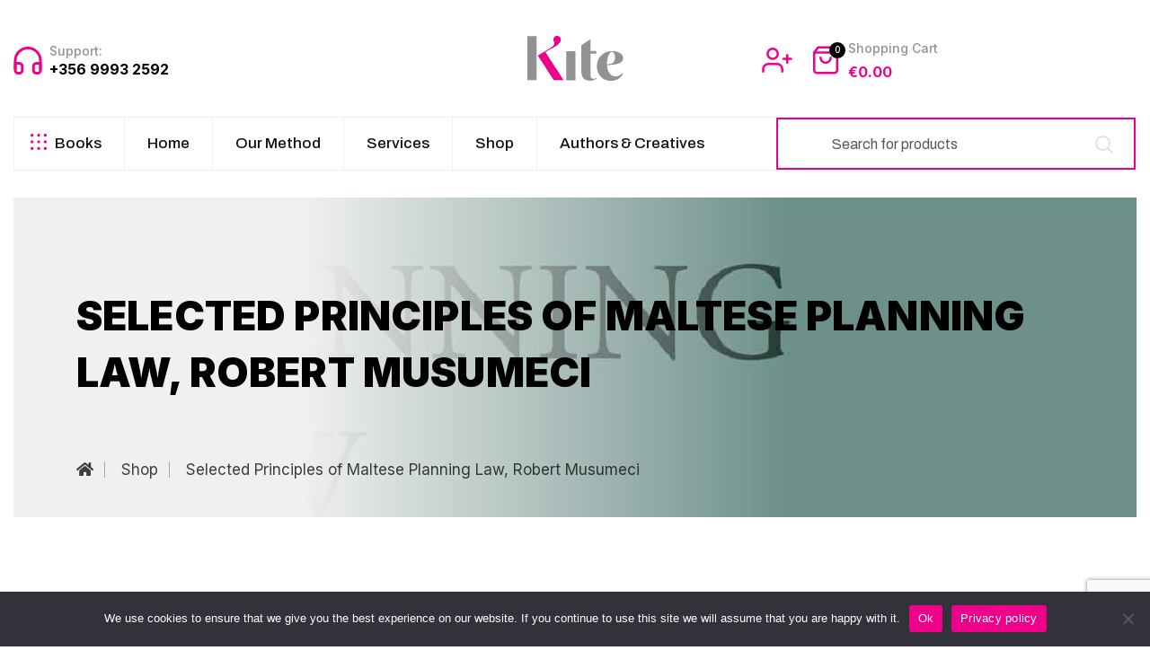

--- FILE ---
content_type: text/html; charset=UTF-8
request_url: https://www.kitegroup.com.mt/product/selected-principles-of-maltese-planning-law-robert-musumeci/
body_size: 40579
content:
<!DOCTYPE html>
<html lang="en-US">
<head>
        <meta charset="UTF-8">
<script type="text/javascript">
/* <![CDATA[ */
var gform;gform||(document.addEventListener("gform_main_scripts_loaded",function(){gform.scriptsLoaded=!0}),document.addEventListener("gform/theme/scripts_loaded",function(){gform.themeScriptsLoaded=!0}),window.addEventListener("DOMContentLoaded",function(){gform.domLoaded=!0}),gform={domLoaded:!1,scriptsLoaded:!1,themeScriptsLoaded:!1,isFormEditor:()=>"function"==typeof InitializeEditor,callIfLoaded:function(o){return!(!gform.domLoaded||!gform.scriptsLoaded||!gform.themeScriptsLoaded&&!gform.isFormEditor()||(gform.isFormEditor()&&console.warn("The use of gform.initializeOnLoaded() is deprecated in the form editor context and will be removed in Gravity Forms 3.1."),o(),0))},initializeOnLoaded:function(o){gform.callIfLoaded(o)||(document.addEventListener("gform_main_scripts_loaded",()=>{gform.scriptsLoaded=!0,gform.callIfLoaded(o)}),document.addEventListener("gform/theme/scripts_loaded",()=>{gform.themeScriptsLoaded=!0,gform.callIfLoaded(o)}),window.addEventListener("DOMContentLoaded",()=>{gform.domLoaded=!0,gform.callIfLoaded(o)}))},hooks:{action:{},filter:{}},addAction:function(o,r,e,t){gform.addHook("action",o,r,e,t)},addFilter:function(o,r,e,t){gform.addHook("filter",o,r,e,t)},doAction:function(o){gform.doHook("action",o,arguments)},applyFilters:function(o){return gform.doHook("filter",o,arguments)},removeAction:function(o,r){gform.removeHook("action",o,r)},removeFilter:function(o,r,e){gform.removeHook("filter",o,r,e)},addHook:function(o,r,e,t,n){null==gform.hooks[o][r]&&(gform.hooks[o][r]=[]);var d=gform.hooks[o][r];null==n&&(n=r+"_"+d.length),gform.hooks[o][r].push({tag:n,callable:e,priority:t=null==t?10:t})},doHook:function(r,o,e){var t;if(e=Array.prototype.slice.call(e,1),null!=gform.hooks[r][o]&&((o=gform.hooks[r][o]).sort(function(o,r){return o.priority-r.priority}),o.forEach(function(o){"function"!=typeof(t=o.callable)&&(t=window[t]),"action"==r?t.apply(null,e):e[0]=t.apply(null,e)})),"filter"==r)return e[0]},removeHook:function(o,r,t,n){var e;null!=gform.hooks[o][r]&&(e=(e=gform.hooks[o][r]).filter(function(o,r,e){return!!(null!=n&&n!=o.tag||null!=t&&t!=o.priority)}),gform.hooks[o][r]=e)}});
/* ]]> */
</script>

    <meta name="viewport" content="width=device-width, initial-scale=1, maximum-scale=1.0, user-scalable=no">
    <meta name='robots' content='index, follow, max-image-preview:large, max-snippet:-1, max-video-preview:-1' />
	<style>img:is([sizes="auto" i], [sizes^="auto," i]) { contain-intrinsic-size: 3000px 1500px }</style>
	
	<!-- This site is optimized with the Yoast SEO plugin v26.4 - https://yoast.com/wordpress/plugins/seo/ -->
	<title>Selected Principles of Maltese Planning Law, Robert Musumeci - Kite Group</title>
	<link rel="canonical" href="https://www.kitegroup.com.mt/product/selected-principles-of-maltese-planning-law-robert-musumeci/" />
	<meta property="og:locale" content="en_US" />
	<meta property="og:type" content="article" />
	<meta property="og:title" content="Selected Principles of Maltese Planning Law, Robert Musumeci - Kite Group" />
	<meta property="og:description" content="“Selected Principles of Maltese Planning Law is based on Robert Musumeci’s long years of reading and also practising in the field. There is no doubt that he knows what is of relevance, and proceeds to explore these topics to the necessary depth and detail.”  Dr Ivan Mifsud, Dean, Faculty of Laws, University of Malta" />
	<meta property="og:url" content="https://www.kitegroup.com.mt/product/selected-principles-of-maltese-planning-law-robert-musumeci/" />
	<meta property="og:site_name" content="Kite Group" />
	<meta property="article:modified_time" content="2021-10-24T17:02:11+00:00" />
	<meta property="og:image" content="https://www.kitegroup.com.mt/wp-content/uploads/2021/10/Selected-principles-of-Maltese-planning-law.jpg" />
	<meta property="og:image:width" content="2084" />
	<meta property="og:image:height" content="2084" />
	<meta property="og:image:type" content="image/jpeg" />
	<meta name="twitter:card" content="summary_large_image" />
	<meta name="twitter:label1" content="Est. reading time" />
	<meta name="twitter:data1" content="1 minute" />
	<script type="application/ld+json" class="yoast-schema-graph">{"@context":"https://schema.org","@graph":[{"@type":"WebPage","@id":"https://www.kitegroup.com.mt/product/selected-principles-of-maltese-planning-law-robert-musumeci/","url":"https://www.kitegroup.com.mt/product/selected-principles-of-maltese-planning-law-robert-musumeci/","name":"Selected Principles of Maltese Planning Law, Robert Musumeci - Kite Group","isPartOf":{"@id":"https://www.kitegroup.com.mt/#website"},"primaryImageOfPage":{"@id":"https://www.kitegroup.com.mt/product/selected-principles-of-maltese-planning-law-robert-musumeci/#primaryimage"},"image":{"@id":"https://www.kitegroup.com.mt/product/selected-principles-of-maltese-planning-law-robert-musumeci/#primaryimage"},"thumbnailUrl":"https://www.kitegroup.com.mt/wp-content/uploads/2021/10/Selected-principles-of-Maltese-planning-law.jpg","datePublished":"2021-10-24T17:02:10+00:00","dateModified":"2021-10-24T17:02:11+00:00","breadcrumb":{"@id":"https://www.kitegroup.com.mt/product/selected-principles-of-maltese-planning-law-robert-musumeci/#breadcrumb"},"inLanguage":"en-US","potentialAction":[{"@type":"ReadAction","target":["https://www.kitegroup.com.mt/product/selected-principles-of-maltese-planning-law-robert-musumeci/"]}]},{"@type":"ImageObject","inLanguage":"en-US","@id":"https://www.kitegroup.com.mt/product/selected-principles-of-maltese-planning-law-robert-musumeci/#primaryimage","url":"https://www.kitegroup.com.mt/wp-content/uploads/2021/10/Selected-principles-of-Maltese-planning-law.jpg","contentUrl":"https://www.kitegroup.com.mt/wp-content/uploads/2021/10/Selected-principles-of-Maltese-planning-law.jpg","width":2084,"height":2084},{"@type":"BreadcrumbList","@id":"https://www.kitegroup.com.mt/product/selected-principles-of-maltese-planning-law-robert-musumeci/#breadcrumb","itemListElement":[{"@type":"ListItem","position":1,"name":"Home","item":"https://www.kitegroup.com.mt/"},{"@type":"ListItem","position":2,"name":"Shop","item":"https://www.kitegroup.com.mt/shop/"},{"@type":"ListItem","position":3,"name":"Selected Principles of Maltese Planning Law, Robert Musumeci"}]},{"@type":"WebSite","@id":"https://www.kitegroup.com.mt/#website","url":"https://www.kitegroup.com.mt/","name":"Kite Group","description":"","publisher":{"@id":"https://www.kitegroup.com.mt/#organization"},"potentialAction":[{"@type":"SearchAction","target":{"@type":"EntryPoint","urlTemplate":"https://www.kitegroup.com.mt/?s={search_term_string}"},"query-input":{"@type":"PropertyValueSpecification","valueRequired":true,"valueName":"search_term_string"}}],"inLanguage":"en-US"},{"@type":"Organization","@id":"https://www.kitegroup.com.mt/#organization","name":"Kite Group","url":"https://www.kitegroup.com.mt/","logo":{"@type":"ImageObject","inLanguage":"en-US","@id":"https://www.kitegroup.com.mt/#/schema/logo/image/","url":"https://www.kitegroup.com.mt/wp-content/uploads/2021/09/logo.svg","contentUrl":"https://www.kitegroup.com.mt/wp-content/uploads/2021/09/logo.svg","width":107,"height":50,"caption":"Kite Group"},"image":{"@id":"https://www.kitegroup.com.mt/#/schema/logo/image/"}}]}</script>
	<!-- / Yoast SEO plugin. -->


<link rel='dns-prefetch' href='https://cdnjs.cloudflare.com' />
<link rel='dns-prefetch' href='https://www.google.com' />
<link rel='dns-prefetch' href='https://use.fontawesome.com' />
<link rel="alternate" type="application/rss+xml" title="Kite Group &raquo; Feed" href="https://www.kitegroup.com.mt/feed/" />
<link rel="alternate" type="application/rss+xml" title="Kite Group &raquo; Comments Feed" href="https://www.kitegroup.com.mt/comments/feed/" />
<script type="text/javascript">
/* <![CDATA[ */
window._wpemojiSettings = {"baseUrl":"https:\/\/s.w.org\/images\/core\/emoji\/16.0.1\/72x72\/","ext":".png","svgUrl":"https:\/\/s.w.org\/images\/core\/emoji\/16.0.1\/svg\/","svgExt":".svg","source":{"concatemoji":"https:\/\/www.kitegroup.com.mt\/wp-includes\/js\/wp-emoji-release.min.js?ver=6.8.3"}};
/*! This file is auto-generated */
!function(s,n){var o,i,e;function c(e){try{var t={supportTests:e,timestamp:(new Date).valueOf()};sessionStorage.setItem(o,JSON.stringify(t))}catch(e){}}function p(e,t,n){e.clearRect(0,0,e.canvas.width,e.canvas.height),e.fillText(t,0,0);var t=new Uint32Array(e.getImageData(0,0,e.canvas.width,e.canvas.height).data),a=(e.clearRect(0,0,e.canvas.width,e.canvas.height),e.fillText(n,0,0),new Uint32Array(e.getImageData(0,0,e.canvas.width,e.canvas.height).data));return t.every(function(e,t){return e===a[t]})}function u(e,t){e.clearRect(0,0,e.canvas.width,e.canvas.height),e.fillText(t,0,0);for(var n=e.getImageData(16,16,1,1),a=0;a<n.data.length;a++)if(0!==n.data[a])return!1;return!0}function f(e,t,n,a){switch(t){case"flag":return n(e,"\ud83c\udff3\ufe0f\u200d\u26a7\ufe0f","\ud83c\udff3\ufe0f\u200b\u26a7\ufe0f")?!1:!n(e,"\ud83c\udde8\ud83c\uddf6","\ud83c\udde8\u200b\ud83c\uddf6")&&!n(e,"\ud83c\udff4\udb40\udc67\udb40\udc62\udb40\udc65\udb40\udc6e\udb40\udc67\udb40\udc7f","\ud83c\udff4\u200b\udb40\udc67\u200b\udb40\udc62\u200b\udb40\udc65\u200b\udb40\udc6e\u200b\udb40\udc67\u200b\udb40\udc7f");case"emoji":return!a(e,"\ud83e\udedf")}return!1}function g(e,t,n,a){var r="undefined"!=typeof WorkerGlobalScope&&self instanceof WorkerGlobalScope?new OffscreenCanvas(300,150):s.createElement("canvas"),o=r.getContext("2d",{willReadFrequently:!0}),i=(o.textBaseline="top",o.font="600 32px Arial",{});return e.forEach(function(e){i[e]=t(o,e,n,a)}),i}function t(e){var t=s.createElement("script");t.src=e,t.defer=!0,s.head.appendChild(t)}"undefined"!=typeof Promise&&(o="wpEmojiSettingsSupports",i=["flag","emoji"],n.supports={everything:!0,everythingExceptFlag:!0},e=new Promise(function(e){s.addEventListener("DOMContentLoaded",e,{once:!0})}),new Promise(function(t){var n=function(){try{var e=JSON.parse(sessionStorage.getItem(o));if("object"==typeof e&&"number"==typeof e.timestamp&&(new Date).valueOf()<e.timestamp+604800&&"object"==typeof e.supportTests)return e.supportTests}catch(e){}return null}();if(!n){if("undefined"!=typeof Worker&&"undefined"!=typeof OffscreenCanvas&&"undefined"!=typeof URL&&URL.createObjectURL&&"undefined"!=typeof Blob)try{var e="postMessage("+g.toString()+"("+[JSON.stringify(i),f.toString(),p.toString(),u.toString()].join(",")+"));",a=new Blob([e],{type:"text/javascript"}),r=new Worker(URL.createObjectURL(a),{name:"wpTestEmojiSupports"});return void(r.onmessage=function(e){c(n=e.data),r.terminate(),t(n)})}catch(e){}c(n=g(i,f,p,u))}t(n)}).then(function(e){for(var t in e)n.supports[t]=e[t],n.supports.everything=n.supports.everything&&n.supports[t],"flag"!==t&&(n.supports.everythingExceptFlag=n.supports.everythingExceptFlag&&n.supports[t]);n.supports.everythingExceptFlag=n.supports.everythingExceptFlag&&!n.supports.flag,n.DOMReady=!1,n.readyCallback=function(){n.DOMReady=!0}}).then(function(){return e}).then(function(){var e;n.supports.everything||(n.readyCallback(),(e=n.source||{}).concatemoji?t(e.concatemoji):e.wpemoji&&e.twemoji&&(t(e.twemoji),t(e.wpemoji)))}))}((window,document),window._wpemojiSettings);
/* ]]> */
</script>
<style id='wp-emoji-styles-inline-css' type='text/css'>

	img.wp-smiley, img.emoji {
		display: inline !important;
		border: none !important;
		box-shadow: none !important;
		height: 1em !important;
		width: 1em !important;
		margin: 0 0.07em !important;
		vertical-align: -0.1em !important;
		background: none !important;
		padding: 0 !important;
	}
</style>
<link rel='stylesheet' id='wp-block-library-css' href='https://www.kitegroup.com.mt/wp-includes/css/dist/block-library/style.min.css?ver=6.8.3' type='text/css' media='all' />
<style id='classic-theme-styles-inline-css' type='text/css'>
/*! This file is auto-generated */
.wp-block-button__link{color:#fff;background-color:#32373c;border-radius:9999px;box-shadow:none;text-decoration:none;padding:calc(.667em + 2px) calc(1.333em + 2px);font-size:1.125em}.wp-block-file__button{background:#32373c;color:#fff;text-decoration:none}
</style>
<link rel='stylesheet' id='yith-quick-view-css' href='https://www.kitegroup.com.mt/wp-content/plugins/yith-woocommerce-quick-view-premium/assets/css/yith-quick-view.css?ver=2.9.0' type='text/css' media='all' />
<style id='yith-quick-view-inline-css' type='text/css'>
.yith-quick-view-content.woocommerce div.summary .yith-wcqv-view-details{background: #ebe9eb;border-color:#ebe9eb;color: #515151;}
			.yith-quick-view-content.woocommerce div.summary .yith-wcqv-view-details:hover{background: #dad8da;border-color: #dad8da;color: #515151;}
			.yith-quick-view-close{ color:#bcbcbc}.yith-quick-view-close:hover{ color:rgba( 0, 0, 0, 0.9)}
			.yith-wcqv-button, .yith-wcqv-button.button{color:#ffffff;background:#222222;border-color:#222222;color:#ffffff;border-radius:22px!important}
			.products .product:hover .yith-wcqv-button, .products .product:hover .yith-wcqv-button .yith-wcqv-button.button{color:#ffffff;background:#ababab;border-color:#ababab;color:#ffffff;border-radius:22px!important}
			.products .product .yith-wcqv-button.inside-thumb, .yith-wcqv-button.inside-thumb span{color:#ffffff;background:#ababab;border-color:#ababab; border-radius:22px!important}
			.yith-quick-view-content.woocommerce div.summary h1,.yith-quick-view-content.woocommerce div.summary div[itemprop="description"],.yith-quick-view-content.woocommerce div.summary .product_meta,.yith-quick-view-content.woocommerce div.summary .price,.yith-quick-view-content.woocommerce div.summary .price ins {color: #222222;}
			.yith-quick-view-content.woocommerce div.summary .woocommerce-product-rating .star-rating,.yith-quick-view-content.woocommerce div.summary .woocommerce-product-rating .star-rating:before {color: #f7c104;}
			.yith-quick-view-content.woocommerce div.summary button.button.alt{background: #a46497;color: #ffffff;}
			.yith-quick-view-content.woocommerce div.summary button.button.alt:hover{background: #935386;color: #ffffff;}
			.yith-quick-view .yith-wcqv-main{background:#ffffff;}
			@media (max-width: 768px){ .yith-quick-view.yith-modal .yith-quick-view-content{ border-radius:22px !important; } }
		.yith-quick-view-content .bx-wrapper .bx-controls-direction a{opacity: 1!important;}.yith-quick-view .yith-quick-view-overlay{background: rgba( 0, 0, 0, 0.8);}.yith-quick-view.yith-modal .yith-wcqv-main{background:#ffffff;}
			@media (min-width: 481px){.yith-quick-view.yith-modal .yith-quick-view-content div.images{width:50% !important;}
			.yith-quick-view.yith-modal .yith-quick-view-overlay{background: rgba( 0, 0, 0, 0.8);}
			.yith-quick-view.yith-modal .yith-quick-view-content div.summary{width:calc(50% - 40px)!important;height:460px}
			.yith-quick-view.yith-modal .yith-quick-view-content div.images{max-height:500px}
			
</style>
<style id='global-styles-inline-css' type='text/css'>
:root{--wp--preset--aspect-ratio--square: 1;--wp--preset--aspect-ratio--4-3: 4/3;--wp--preset--aspect-ratio--3-4: 3/4;--wp--preset--aspect-ratio--3-2: 3/2;--wp--preset--aspect-ratio--2-3: 2/3;--wp--preset--aspect-ratio--16-9: 16/9;--wp--preset--aspect-ratio--9-16: 9/16;--wp--preset--color--black: #000000;--wp--preset--color--cyan-bluish-gray: #abb8c3;--wp--preset--color--white: #ffffff;--wp--preset--color--pale-pink: #f78da7;--wp--preset--color--vivid-red: #cf2e2e;--wp--preset--color--luminous-vivid-orange: #ff6900;--wp--preset--color--luminous-vivid-amber: #fcb900;--wp--preset--color--light-green-cyan: #7bdcb5;--wp--preset--color--vivid-green-cyan: #00d084;--wp--preset--color--pale-cyan-blue: #8ed1fc;--wp--preset--color--vivid-cyan-blue: #0693e3;--wp--preset--color--vivid-purple: #9b51e0;--wp--preset--gradient--vivid-cyan-blue-to-vivid-purple: linear-gradient(135deg,rgba(6,147,227,1) 0%,rgb(155,81,224) 100%);--wp--preset--gradient--light-green-cyan-to-vivid-green-cyan: linear-gradient(135deg,rgb(122,220,180) 0%,rgb(0,208,130) 100%);--wp--preset--gradient--luminous-vivid-amber-to-luminous-vivid-orange: linear-gradient(135deg,rgba(252,185,0,1) 0%,rgba(255,105,0,1) 100%);--wp--preset--gradient--luminous-vivid-orange-to-vivid-red: linear-gradient(135deg,rgba(255,105,0,1) 0%,rgb(207,46,46) 100%);--wp--preset--gradient--very-light-gray-to-cyan-bluish-gray: linear-gradient(135deg,rgb(238,238,238) 0%,rgb(169,184,195) 100%);--wp--preset--gradient--cool-to-warm-spectrum: linear-gradient(135deg,rgb(74,234,220) 0%,rgb(151,120,209) 20%,rgb(207,42,186) 40%,rgb(238,44,130) 60%,rgb(251,105,98) 80%,rgb(254,248,76) 100%);--wp--preset--gradient--blush-light-purple: linear-gradient(135deg,rgb(255,206,236) 0%,rgb(152,150,240) 100%);--wp--preset--gradient--blush-bordeaux: linear-gradient(135deg,rgb(254,205,165) 0%,rgb(254,45,45) 50%,rgb(107,0,62) 100%);--wp--preset--gradient--luminous-dusk: linear-gradient(135deg,rgb(255,203,112) 0%,rgb(199,81,192) 50%,rgb(65,88,208) 100%);--wp--preset--gradient--pale-ocean: linear-gradient(135deg,rgb(255,245,203) 0%,rgb(182,227,212) 50%,rgb(51,167,181) 100%);--wp--preset--gradient--electric-grass: linear-gradient(135deg,rgb(202,248,128) 0%,rgb(113,206,126) 100%);--wp--preset--gradient--midnight: linear-gradient(135deg,rgb(2,3,129) 0%,rgb(40,116,252) 100%);--wp--preset--font-size--small: 13px;--wp--preset--font-size--medium: 20px;--wp--preset--font-size--large: 36px;--wp--preset--font-size--x-large: 42px;--wp--preset--spacing--20: 0.44rem;--wp--preset--spacing--30: 0.67rem;--wp--preset--spacing--40: 1rem;--wp--preset--spacing--50: 1.5rem;--wp--preset--spacing--60: 2.25rem;--wp--preset--spacing--70: 3.38rem;--wp--preset--spacing--80: 5.06rem;--wp--preset--shadow--natural: 6px 6px 9px rgba(0, 0, 0, 0.2);--wp--preset--shadow--deep: 12px 12px 50px rgba(0, 0, 0, 0.4);--wp--preset--shadow--sharp: 6px 6px 0px rgba(0, 0, 0, 0.2);--wp--preset--shadow--outlined: 6px 6px 0px -3px rgba(255, 255, 255, 1), 6px 6px rgba(0, 0, 0, 1);--wp--preset--shadow--crisp: 6px 6px 0px rgba(0, 0, 0, 1);}:where(.is-layout-flex){gap: 0.5em;}:where(.is-layout-grid){gap: 0.5em;}body .is-layout-flex{display: flex;}.is-layout-flex{flex-wrap: wrap;align-items: center;}.is-layout-flex > :is(*, div){margin: 0;}body .is-layout-grid{display: grid;}.is-layout-grid > :is(*, div){margin: 0;}:where(.wp-block-columns.is-layout-flex){gap: 2em;}:where(.wp-block-columns.is-layout-grid){gap: 2em;}:where(.wp-block-post-template.is-layout-flex){gap: 1.25em;}:where(.wp-block-post-template.is-layout-grid){gap: 1.25em;}.has-black-color{color: var(--wp--preset--color--black) !important;}.has-cyan-bluish-gray-color{color: var(--wp--preset--color--cyan-bluish-gray) !important;}.has-white-color{color: var(--wp--preset--color--white) !important;}.has-pale-pink-color{color: var(--wp--preset--color--pale-pink) !important;}.has-vivid-red-color{color: var(--wp--preset--color--vivid-red) !important;}.has-luminous-vivid-orange-color{color: var(--wp--preset--color--luminous-vivid-orange) !important;}.has-luminous-vivid-amber-color{color: var(--wp--preset--color--luminous-vivid-amber) !important;}.has-light-green-cyan-color{color: var(--wp--preset--color--light-green-cyan) !important;}.has-vivid-green-cyan-color{color: var(--wp--preset--color--vivid-green-cyan) !important;}.has-pale-cyan-blue-color{color: var(--wp--preset--color--pale-cyan-blue) !important;}.has-vivid-cyan-blue-color{color: var(--wp--preset--color--vivid-cyan-blue) !important;}.has-vivid-purple-color{color: var(--wp--preset--color--vivid-purple) !important;}.has-black-background-color{background-color: var(--wp--preset--color--black) !important;}.has-cyan-bluish-gray-background-color{background-color: var(--wp--preset--color--cyan-bluish-gray) !important;}.has-white-background-color{background-color: var(--wp--preset--color--white) !important;}.has-pale-pink-background-color{background-color: var(--wp--preset--color--pale-pink) !important;}.has-vivid-red-background-color{background-color: var(--wp--preset--color--vivid-red) !important;}.has-luminous-vivid-orange-background-color{background-color: var(--wp--preset--color--luminous-vivid-orange) !important;}.has-luminous-vivid-amber-background-color{background-color: var(--wp--preset--color--luminous-vivid-amber) !important;}.has-light-green-cyan-background-color{background-color: var(--wp--preset--color--light-green-cyan) !important;}.has-vivid-green-cyan-background-color{background-color: var(--wp--preset--color--vivid-green-cyan) !important;}.has-pale-cyan-blue-background-color{background-color: var(--wp--preset--color--pale-cyan-blue) !important;}.has-vivid-cyan-blue-background-color{background-color: var(--wp--preset--color--vivid-cyan-blue) !important;}.has-vivid-purple-background-color{background-color: var(--wp--preset--color--vivid-purple) !important;}.has-black-border-color{border-color: var(--wp--preset--color--black) !important;}.has-cyan-bluish-gray-border-color{border-color: var(--wp--preset--color--cyan-bluish-gray) !important;}.has-white-border-color{border-color: var(--wp--preset--color--white) !important;}.has-pale-pink-border-color{border-color: var(--wp--preset--color--pale-pink) !important;}.has-vivid-red-border-color{border-color: var(--wp--preset--color--vivid-red) !important;}.has-luminous-vivid-orange-border-color{border-color: var(--wp--preset--color--luminous-vivid-orange) !important;}.has-luminous-vivid-amber-border-color{border-color: var(--wp--preset--color--luminous-vivid-amber) !important;}.has-light-green-cyan-border-color{border-color: var(--wp--preset--color--light-green-cyan) !important;}.has-vivid-green-cyan-border-color{border-color: var(--wp--preset--color--vivid-green-cyan) !important;}.has-pale-cyan-blue-border-color{border-color: var(--wp--preset--color--pale-cyan-blue) !important;}.has-vivid-cyan-blue-border-color{border-color: var(--wp--preset--color--vivid-cyan-blue) !important;}.has-vivid-purple-border-color{border-color: var(--wp--preset--color--vivid-purple) !important;}.has-vivid-cyan-blue-to-vivid-purple-gradient-background{background: var(--wp--preset--gradient--vivid-cyan-blue-to-vivid-purple) !important;}.has-light-green-cyan-to-vivid-green-cyan-gradient-background{background: var(--wp--preset--gradient--light-green-cyan-to-vivid-green-cyan) !important;}.has-luminous-vivid-amber-to-luminous-vivid-orange-gradient-background{background: var(--wp--preset--gradient--luminous-vivid-amber-to-luminous-vivid-orange) !important;}.has-luminous-vivid-orange-to-vivid-red-gradient-background{background: var(--wp--preset--gradient--luminous-vivid-orange-to-vivid-red) !important;}.has-very-light-gray-to-cyan-bluish-gray-gradient-background{background: var(--wp--preset--gradient--very-light-gray-to-cyan-bluish-gray) !important;}.has-cool-to-warm-spectrum-gradient-background{background: var(--wp--preset--gradient--cool-to-warm-spectrum) !important;}.has-blush-light-purple-gradient-background{background: var(--wp--preset--gradient--blush-light-purple) !important;}.has-blush-bordeaux-gradient-background{background: var(--wp--preset--gradient--blush-bordeaux) !important;}.has-luminous-dusk-gradient-background{background: var(--wp--preset--gradient--luminous-dusk) !important;}.has-pale-ocean-gradient-background{background: var(--wp--preset--gradient--pale-ocean) !important;}.has-electric-grass-gradient-background{background: var(--wp--preset--gradient--electric-grass) !important;}.has-midnight-gradient-background{background: var(--wp--preset--gradient--midnight) !important;}.has-small-font-size{font-size: var(--wp--preset--font-size--small) !important;}.has-medium-font-size{font-size: var(--wp--preset--font-size--medium) !important;}.has-large-font-size{font-size: var(--wp--preset--font-size--large) !important;}.has-x-large-font-size{font-size: var(--wp--preset--font-size--x-large) !important;}
:where(.wp-block-post-template.is-layout-flex){gap: 1.25em;}:where(.wp-block-post-template.is-layout-grid){gap: 1.25em;}
:where(.wp-block-columns.is-layout-flex){gap: 2em;}:where(.wp-block-columns.is-layout-grid){gap: 2em;}
:root :where(.wp-block-pullquote){font-size: 1.5em;line-height: 1.6;}
</style>
<link rel='stylesheet' id='cookie-notice-front-css' href='https://www.kitegroup.com.mt/wp-content/plugins/cookie-notice/css/front.min.css?ver=2.5.9' type='text/css' media='all' />
<link rel='stylesheet' id='powered-by-9h-css' href='https://www.kitegroup.com.mt/wp-content/plugins/powered-by-9h/public/css/powered-by-9h-public.css?ver=2.1.0' type='text/css' media='all' />
<link rel='stylesheet' id='photoswipe-css' href='https://www.kitegroup.com.mt/wp-content/plugins/woocommerce/assets/css/photoswipe/photoswipe.min.css?ver=10.4.3' type='text/css' media='all' />
<link rel='stylesheet' id='photoswipe-default-skin-css' href='https://www.kitegroup.com.mt/wp-content/plugins/woocommerce/assets/css/photoswipe/default-skin/default-skin.min.css?ver=10.4.3' type='text/css' media='all' />
<link rel='stylesheet' id='woocommerce-layout-css' href='https://www.kitegroup.com.mt/wp-content/plugins/woocommerce/assets/css/woocommerce-layout.css?ver=10.4.3' type='text/css' media='all' />
<link rel='stylesheet' id='woocommerce-smallscreen-css' href='https://www.kitegroup.com.mt/wp-content/plugins/woocommerce/assets/css/woocommerce-smallscreen.css?ver=10.4.3' type='text/css' media='only screen and (max-width: 768px)' />
<link rel='stylesheet' id='woocommerce-general-css' href='https://www.kitegroup.com.mt/wp-content/plugins/woocommerce/assets/css/woocommerce.css?ver=10.4.3' type='text/css' media='all' />
<style id='woocommerce-inline-inline-css' type='text/css'>
.woocommerce form .form-row .required { visibility: visible; }
</style>
<link rel='stylesheet' id='megamenu-css' href='https://www.kitegroup.com.mt/wp-content/uploads/maxmegamenu/style.css?ver=1d6475' type='text/css' media='all' />
<link rel='stylesheet' id='dashicons-css' href='https://www.kitegroup.com.mt/wp-includes/css/dashicons.min.css?ver=6.8.3' type='text/css' media='all' />
<style id='dashicons-inline-css' type='text/css'>
[data-font="Dashicons"]:before {font-family: 'Dashicons' !important;content: attr(data-icon) !important;speak: none !important;font-weight: normal !important;font-variant: normal !important;text-transform: none !important;line-height: 1 !important;font-style: normal !important;-webkit-font-smoothing: antialiased !important;-moz-osx-font-smoothing: grayscale !important;}
</style>
<link rel='stylesheet' id='theme-options-css' href='https://www.kitegroup.com.mt/wp-content/themes/kite-group-child/assets/css/theme-options.css?ver=6.8.3' type='text/css' media='all' />
<style id='theme-options-inline-css' type='text/css'>

                .add_to_cart_button.button.loading:after, .loader:after, .blockUI.blockOverlay:after{
                       background: url() 50% 50% no-repeat !important;
                       background-size: contain !important;
                       width: 20px;
                       height: 20px;
                }
</style>
<link rel='stylesheet' id='niu-fontawesome-css' href='https://use.fontawesome.com/releases/v5.7.1/css/all.css?ver=0.19.9.0' type='text/css' media='all' />
<link rel='stylesheet' id='theme-slick-style-css' href='https://www.kitegroup.com.mt/wp-content/themes/kite-group-child/assets/css/slick.min.css?ver=0.19.9.0' type='text/css' media='all' />
<link rel='stylesheet' id='parent-style-css' href='https://www.kitegroup.com.mt/wp-content/themes/kite-group/style.css?ver=0.19.9.0' type='text/css' media='all' />
<link rel='stylesheet' id='niu-child-style-css' href='https://www.kitegroup.com.mt/wp-content/themes/kite-group-child/assets/css/child-style.min.css?ver=0.19.9.0' type='text/css' media='all' />
<link rel='stylesheet' id='select2-css-css' href='https://cdnjs.cloudflare.com/ajax/libs/select2/4.0.10/css/select2.min.css?ver=6.8.3' type='text/css' media='all' />
<link rel='stylesheet' id='visualcomposerstarter-woocommerce-css' href='https://www.kitegroup.com.mt/wp-content/themes/kite-group/css/woocommerce/woocommerce.min.css?ver=3.2.2' type='text/css' media='all' />
<link rel='stylesheet' id='visualcomposerstarter-font-css' href='https://www.kitegroup.com.mt/wp-content/themes/kite-group/css/vc-font/visual-composer-starter-font.min.css?ver=3.2.2' type='text/css' media='all' />
<link rel='stylesheet' id='visualcomposerstarter-general-css' href='https://www.kitegroup.com.mt/wp-content/themes/kite-group/css/styles/style.min.css?ver=3.2.2' type='text/css' media='all' />
<link rel='stylesheet' id='visualcomposerstarter-responsive-css' href='https://www.kitegroup.com.mt/wp-content/themes/kite-group/css/styles/responsive.min.css?ver=3.2.2' type='text/css' media='all' />
<link rel='stylesheet' id='visualcomposerstarter-style-css' href='https://www.kitegroup.com.mt/wp-content/themes/kite-group-child/style.css?ver=6.8.3' type='text/css' media='all' />
<style id='visualcomposerstarter-style-inline-css' type='text/css'>

	/*Body fonts and style*/
	body,
	#main-menu ul li ul li,
	.comment-content cite,
	.entry-content cite,
	#add_payment_method .cart-collaterals .cart_totals table small,
	.woocommerce-cart .cart-collaterals .cart_totals table small,
	.woocommerce-checkout .cart-collaterals .cart_totals table small,
	.visualcomposerstarter.woocommerce-cart .woocommerce .cart-collaterals .cart_totals .cart-subtotal td,
	.visualcomposerstarter.woocommerce-cart .woocommerce .cart-collaterals .cart_totals .cart-subtotal th,
	.visualcomposerstarter.woocommerce-cart .woocommerce table.cart,
	.visualcomposerstarter.woocommerce .woocommerce-ordering,
	.visualcomposerstarter.woocommerce .woocommerce-result-count,
	.visualcomposerstarter legend,
	.visualcomposerstarter.woocommerce-account .woocommerce-MyAccount-content a.button
	 { font-family: Roboto; }
	 body,
	 .sidebar-widget-area a:hover, .sidebar-widget-area a:focus,
	 .sidebar-widget-area .widget_recent_entries ul li:hover, .sidebar-widget-area .widget_archive ul li:hover, .sidebar-widget-area .widget_categories ul li:hover, .sidebar-widget-area .widget_meta ul li:hover, .sidebar-widget-area .widget_recent_entries ul li:focus, .sidebar-widget-area .widget_archive ul li:focus, .sidebar-widget-area .widget_categories ul li:focus, .sidebar-widget-area .widget_meta ul li:focus, .visualcomposerstarter.woocommerce-cart .woocommerce table.cart .product-name a { color: #555555; }
	  .comment-content table,
	  .entry-content table { border-color: #555555; }
	  .entry-full-content .entry-author-data .author-biography,
	  .entry-full-content .entry-meta,
	  .nav-links.post-navigation a .meta-nav,
	  .search-results-header h4,
	  .entry-preview .entry-meta li,
	  .entry-preview .entry-meta li a,
	  .entry-content .gallery-caption,
	  .comment-content blockquote,
	  .entry-content blockquote,
	  .wp-caption .wp-caption-text,
	  .comments-area .comment-list .comment-metadata a { color: #777777; }
	  .comments-area .comment-list .comment-metadata a:hover,
	  .comments-area .comment-list .comment-metadata a:focus { border-bottom-color: #777777; }
	  a,
	  .comments-area .comment-list .reply a,
	  .comments-area span.required,
	  .comments-area .comment-subscription-form label:before,
	  .entry-preview .entry-meta li a:hover:before,
	  .entry-preview .entry-meta li a:focus:before,
	  .entry-preview .entry-meta li.entry-meta-category:hover:before,
	  .entry-content p a:hover,
	  .entry-content ol a:hover,
	  .entry-content ul a:hover,
	  .entry-content table a:hover,
	  .entry-content datalist a:hover,
	  .entry-content blockquote a:hover,
	  .entry-content dl a:hover,
	  .entry-content address a:hover,
	  .entry-content p a:focus,
	  .entry-content ol a:focus,
	  .entry-content ul a:focus,
	  .entry-content table a:focus,
	  .entry-content datalist a:focus,
	  .entry-content blockquote a:focus,
	  .entry-content dl a:focus,
	  .entry-content address a:focus,
	  .entry-content ul > li:before,
	  .comment-content p a:hover,
	  .comment-content ol a:hover,
	  .comment-content ul a:hover,
	  .comment-content table a:hover,
	  .comment-content datalist a:hover,
	  .comment-content blockquote a:hover,
	  .comment-content dl a:hover,
	  .comment-content address a:hover,
	  .comment-content p a:focus,
	  .comment-content ol a:focus,
	  .comment-content ul a:focus,
	  .comment-content table a:focus,
	  .comment-content datalist a:focus,
	  .comment-content blockquote a:focus,
	  .comment-content dl a:focus,
	  .comment-content address a:focus,
	  .comment-content ul > li:before,
	  .sidebar-widget-area .widget_recent_entries ul li,
	  .sidebar-widget-area .widget_archive ul li,
	  .sidebar-widget-area .widget_categories ul li,
	  .sidebar-widget-area .widget_meta ul li { color: #557cbf; }     
	  .comments-area .comment-list .reply a:hover,
	  .comments-area .comment-list .reply a:focus,
	  .comment-content p a,
	  .comment-content ol a,
	  .comment-content ul a,
	  .comment-content table a,
	  .comment-content datalist a,
	  .comment-content blockquote a,
	  .comment-content dl a,
	  .comment-content address a,
	  .entry-content p a,
	  .entry-content ol a,
	  .entry-content ul a,
	  .entry-content table a,
	  .entry-content datalist a,
	  .entry-content blockquote a,
	  .entry-content dl a,
	  .entry-content address a { border-bottom-color: #557cbf; }    
	  .entry-content blockquote, .comment-content { border-left-color: #557cbf; }
	  
	  html, #main-menu ul li ul li { font-size: 16px }
	  body, #footer, .footer-widget-area .widget-title { line-height: 1.7; }
	  body {
		letter-spacing: 0;
		font-weight: 400;
		font-style: normal;
		text-transform: none;
	  }
	  
	  .comment-content address,
	  .comment-content blockquote,
	  .comment-content datalist,
	  .comment-content dl,
	  .comment-content ol,
	  .comment-content p,
	  .comment-content table,
	  .comment-content ul,
	  .entry-content address,
	  .entry-content blockquote,
	  .entry-content datalist,
	  .entry-content dl,
	  .entry-content ol,
	  .entry-content p,
	  .entry-content table,
	  .entry-content ul {
		margin-top: 0;
		margin-bottom: 1.5rem;
	  }
	  
	  /*Buttons font and style*/
	  .comments-area .form-submit input[type=submit],
	  .blue-button { 
			background-color: #557cbf; 
			color: #f4f4f4;
			font-family: Montserrat;
			font-size: 16px;
			font-weight: 400;
			font-style: normal;
			letter-spacing: 0.01rem;
			line-height: 1;
			text-transform: none;
			margin-top: 0;
			margin-bottom: 0;
	  }
	  .visualcomposerstarter .products .added_to_cart {
			font-family: Montserrat;
	  }
	  .comments-area .form-submit input[type=submit]:hover, .comments-area .form-submit input[type=submit]:focus,
	  .blue-button:hover, .blue-button:focus, 
	  .entry-content p a.blue-button:hover { 
			background-color: #3c63a6; 
			color: #f4f4f4; 
	  }
	  
	  .nav-links.archive-navigation .page-numbers,
	  .visualcomposerstarter.woocommerce nav.woocommerce-pagination ul li .page-numbers {
	        background-color: #557cbf; 
			color: #f4f4f4;
	  }
	  
	  .nav-links.archive-navigation a.page-numbers:hover, 
	  .nav-links.archive-navigation a.page-numbers:focus, 
	  .nav-links.archive-navigation .page-numbers.current,
	  .visualcomposerstarter.woocommerce nav.woocommerce-pagination ul li .page-numbers:hover, 
	  .visualcomposerstarter.woocommerce nav.woocommerce-pagination ul li .page-numbers:focus, 
	  .visualcomposerstarter.woocommerce nav.woocommerce-pagination ul li .page-numbers.current {
	        background-color: #3c63a6; 
			color: #f4f4f4; 
	  }
	  .visualcomposerstarter.woocommerce button.button,
	  .visualcomposerstarter.woocommerce a.button.product_type_simple,
	  .visualcomposerstarter.woocommerce a.button.product_type_grouped,
	  .visualcomposerstarter.woocommerce a.button.product_type_variable,
	  .visualcomposerstarter.woocommerce a.button.product_type_external,
	  .visualcomposerstarter .woocommerce .buttons a.button.wc-forward,
	  .visualcomposerstarter .woocommerce #place_order,
	  .visualcomposerstarter .woocommerce .button.checkout-button,
	  .visualcomposerstarter .woocommerce .button.wc-backward,
	  .visualcomposerstarter .woocommerce .track_order .button,
	  .visualcomposerstarter .woocommerce .vct-thank-you-footer a,
	  .visualcomposerstarter .woocommerce .woocommerce-EditAccountForm .button,
	  .visualcomposerstarter .woocommerce .woocommerce-MyAccount-content a.edit,
	  .visualcomposerstarter .woocommerce .woocommerce-mini-cart__buttons.buttons a,
	  .visualcomposerstarter .woocommerce .woocommerce-orders-table__cell .button,
	  .visualcomposerstarter .woocommerce a.button,
	  .visualcomposerstarter .woocommerce button.button,
	  .visualcomposerstarter #review_form #respond .form-submit .submit
	   {
	  		background-color: #557cbf; 
			color: #f4f4f4;
			font-family: Montserrat;
			font-size: 16px;
			font-weight: 400;
			font-style: normal;
			letter-spacing: 0.01rem;
			line-height: 1;
			text-transform: none;
			margin-top: 0;
			margin-bottom: 0;
	  }
	  .visualcomposerstarter.woocommerce button.button.alt.disabled {
            background-color: #557cbf; 
			color: #f4f4f4;
	  }
	  .visualcomposerstarter.woocommerce a.button:hover,
	  .visualcomposerstarter.woocommerce a.button:focus,
	  .visualcomposerstarter.woocommerce button.button:hover,
	  .visualcomposerstarter.woocommerce button.button:focus,
	  .visualcomposerstarter .woocommerce #place_order:hover,
	  .visualcomposerstarter .woocommerce .button.checkout-button:hover,
	  .visualcomposerstarter .woocommerce .button.wc-backward:hover,
	  .visualcomposerstarter .woocommerce .track_order .button:hover,
	  .visualcomposerstarter .woocommerce .vct-thank-you-footer a:hover,
	  .visualcomposerstarter .woocommerce .woocommerce-EditAccountForm .button:hover,
	  .visualcomposerstarter .woocommerce .woocommerce-MyAccount-content a.edit:hover,
	  .visualcomposerstarter .woocommerce .woocommerce-mini-cart__buttons.buttons a:hover,
	  .visualcomposerstarter .woocommerce .woocommerce-orders-table__cell .button:hover,
	  .visualcomposerstarter .woocommerce a.button:hover,
	  .visualcomposerstarter #review_form #respond .form-submit .submit:hover
	  .visualcomposerstarter .woocommerce #place_order:focus,
	  .visualcomposerstarter .woocommerce .button.checkout-button:focus,
	  .visualcomposerstarter .woocommerce .button.wc-backward:focus,
	  .visualcomposerstarter .woocommerce .track_order .button:focus,
	  .visualcomposerstarter .woocommerce .vct-thank-you-footer a:focus,
	  .visualcomposerstarter .woocommerce .woocommerce-EditAccountForm .button:focus,
	  .visualcomposerstarter .woocommerce .woocommerce-MyAccount-content a.edit:focus,
	  .visualcomposerstarter .woocommerce .woocommerce-mini-cart__buttons.buttons a:focus,
	  .visualcomposerstarter .woocommerce .woocommerce-orders-table__cell .button:focus,
	  .visualcomposerstarter .woocommerce a.button:focus,
	  .visualcomposerstarter #review_form #respond .form-submit .submit:focus { 
			background-color: #3c63a6; 
			color: #f4f4f4; 
	  }
	
	/*Headers fonts and style*/
	.header-widgetised-area .widget_text,
	 #main-menu > ul > li > a, 
	 .entry-full-content .entry-author-data .author-name, 
	 .nav-links.post-navigation a .post-title, 
	 .comments-area .comment-list .comment-author,
	 .comments-area .comment-list .reply a,
	 .comments-area .comment-form-comment label,
	 .comments-area .comment-form-author label,
	 .comments-area .comment-form-email label,
	 .comments-area .comment-form-url label,
	 .comment-content blockquote,
	 .entry-content blockquote { font-family: Montserrat; }
	.entry-full-content .entry-author-data .author-name,
	.entry-full-content .entry-meta a,
	.nav-links.post-navigation a .post-title,
	.comments-area .comment-list .comment-author,
	.comments-area .comment-list .comment-author a,
	.search-results-header h4 strong,
	.entry-preview .entry-meta li a:hover,
	.entry-preview .entry-meta li a:focus { color: #000000; }
	
	.entry-full-content .entry-meta a,
	.comments-area .comment-list .comment-author a:hover,
	.comments-area .comment-list .comment-author a:focus,
	.nav-links.post-navigation a .post-title { border-bottom-color: #000000; }

	 
	 h1 {
		color: #000000;
		font-family: Montserrat;
		font-size: 42px;
		font-weight: 400;
		font-style: normal;
		letter-spacing: 0.01rem;
		line-height: 1.1;
		margin-top: 0;
		margin-bottom: 2.125rem;
		text-transform: none;  
	 }
	 h1 a {color: #557cbf;}
	 h1 a:hover, h1 a:focus {color: #557cbf;}
	 h2 {
		color: #000000;
		font-family: Montserrat;
		font-size: 36px;
		font-weight: 400;
		font-style: normal;
		letter-spacing: 0.01rem;
		line-height: 1.1;
		margin-top: 0;
		margin-bottom: 0.625rem;
		text-transform: none;  
	 }
	 h2 a {color: #557cbf;}
	 h2 a:hover, h2 a:focus {color: #557cbf;}
	 h3 {
		color: #000000;
		font-family: Montserrat;
		font-size: 30px;
		font-weight: 400;
		font-style: normal;
		letter-spacing: 0.01rem;
		line-height: 1.1;
		margin-top: 0;
		margin-bottom: 0.625rem;
		text-transform: none;  
	 }
	 h3 a {color: #557cbf;}
	 h3 a:hover, h3 a:focus {color: #557cbf;}
	 h4 {
		color: #000000;
		font-family: Montserrat;
		font-size: 22px;
		font-weight: 400;
		font-style: normal;
		letter-spacing: 0.01rem;
		line-height: 1.1;
		margin-top: 0;
		margin-bottom: 0.625rem;
		text-transform: none;  
	 }
	 h4 a {color: #557cbf;}
	 h4 a:hover, h4 a:focus {color: #557cbf;}
	 h5 {
		color: #000000;
		font-family: Montserrat;
		font-size: 22px;
		font-weight: 400;
		font-style: normal;
		letter-spacing: 0.01rem;
		line-height: 1.1;
		margin-top: 0;
		margin-bottom: 0.625rem;
		text-transform: none;  
	 }
	 h5 a {color: #557cbf;}
	 h5 a:hover, h5 a:focus {color: #557cbf;}
	 h6 {
		color: #929295;
		font-family: Montserrat;
		font-size: 16px;
		font-weight: 400;
		font-style: normal;
		letter-spacing: 0.01rem;
		line-height: 1.1;
		margin-top: 0;
		margin-bottom: 0.625rem;
		text-transform: none;  
	 }
	 h6 a {color: #557cbf;}
	 h6 a:hover, h6 a:focus {color: #557cbf;}
	
		/*Header and menu area background color*/
		#header .navbar .navbar-wrapper,
		body.navbar-no-background #header .navbar.fixed.scroll,
		body.header-full-width-boxed #header .navbar,
		body.header-full-width #header .navbar {
			background-color: #ffffff;
		}
		
		@media only screen and (min-width: 768px) {
			body:not(.menu-sandwich) #main-menu ul li ul { background-color: #ffffff; }
		}
		body.navbar-no-background #header .navbar {background-color: transparent;}
		
		/*Footer area background color*/
		#footer { background-color: #ffffff; }
		.footer-widget-area { background-color: #ffffff; }
		
		/*Footer area text color*/
		#footer,
		#footer .footer-socials ul li a span {color: #101010; }
		
	.visualcomposerstarter.woocommerce ul.products li.product .price,
	.visualcomposerstarter.woocommerce div.product p.price,
	.visualcomposerstarter.woocommerce div.product p.price ins,
	.visualcomposerstarter.woocommerce div.product span.price,
	.visualcomposerstarter.woocommerce div.product span.price ins,
	.visualcomposerstarter.woocommerce.widget .quantity,
	.visualcomposerstarter.woocommerce.widget del,
	.visualcomposerstarter.woocommerce.widget ins,
	.visualcomposerstarter.woocommerce.widget span.woocommerce-Price-amount.amount,
	.visualcomposerstarter.woocommerce p.price ins,
	.visualcomposerstarter.woocommerce p.price,
	.visualcomposerstarter.woocommerce span.price,
	.visualcomposerstarter.woocommerce span.price ins,
	.visualcomposerstarter .woocommerce.widget span.amount,
	.visualcomposerstarter .woocommerce.widget ins {
		color: #2b4b80
	}
	
	.visualcomposerstarter.woocommerce span.price del,
	.visualcomposerstarter.woocommerce p.price del,
	.visualcomposerstarter.woocommerce p.price del span,
	.visualcomposerstarter.woocommerce span.price del span,
	.visualcomposerstarter .woocommerce.widget del,
	.visualcomposerstarter .woocommerce.widget del span.amount,
	.visualcomposerstarter.woocommerce ul.products li.product .price del {
		color: #d5d5d5
	}
	
	.visualcomposerstarter .vct-cart-items-count {
	    background: #2b4b80;
	    color: #fff;
	}
	.visualcomposerstarter .vct-cart-wrapper svg g>g {
	    fill: #2b4b80;
	}
	
	.visualcomposerstarter.woocommerce div.product .entry-categories a,
	.visualcomposerstarter.woocommerce div.product .woocommerce-tabs ul.tabs li a
	{
		color: #d5d5d5;
	}
	
	.visualcomposerstarter.woocommerce div.product .entry-categories a:hover,
	.visualcomposerstarter.woocommerce-cart .woocommerce table.cart .product-name a:hover,
	.visualcomposerstarter.woocommerce div.product .woocommerce-tabs ul.tabs li a:hover,
	.visualcomposerstarter.woocommerce div.product .entry-categories a:focus,
	.visualcomposerstarter.woocommerce-cart .woocommerce table.cart .product-name a:focus,
	.visualcomposerstarter.woocommerce div.product .woocommerce-tabs ul.tabs li a:focus,
	{
		color: #2b4b80;
	}
	
	.visualcomposerstarter.woocommerce div.product .woocommerce-tabs ul.tabs li.active a
	{
		color: #2b4b80;
	}
	.visualcomposerstarter.woocommerce div.product .woocommerce-tabs ul.tabs li.active a:before
	{
		background: #2b4b80;
	}
	
	.woocommerce button.button[name="update_cart"],
    .button[name="apply_coupon"],
    .vct-checkout-button,
    .woocommerce button.button:disabled, 
    .woocommerce button.button:disabled[disabled]
	{
		color: #4e4e4e;
	}
	.visualcomposerstarter .woocommerce.widget.widget_price_filter .ui-slider .ui-slider-handle,
	.visualcomposerstarter .woocommerce.widget.widget_price_filter .ui-slider .ui-slider-range
	{
		background-color: #2b4b80;
	}
	.visualcomposerstarter .woocommerce.widget li a
	{
		color: #000;
	}
	.visualcomposerstarter .woocommerce.widget li a:hover,
	.visualcomposerstarter .woocommerce.widget li a:focus
	{
		color: #2b4b80;
	}
	.visualcomposerstarter.woocommerce-cart .woocommerce table.cart a.remove:before,
	.visualcomposerstarter .woocommerce.widget .cart_list li a.remove:before,
	.visualcomposerstarter.woocommerce-cart .woocommerce table.cart a.remove:after,
	.visualcomposerstarter .woocommerce.widget .cart_list li a.remove:after
	{
		background-color: #d5d5d5;
	}
</style>
<link rel='stylesheet' id='newsletter-css' href='https://www.kitegroup.com.mt/wp-content/plugins/newsletter/style.css?ver=9.1.0' type='text/css' media='all' />
<link rel='stylesheet' id='yith-quick-view-font-brands-css' href='https://www.kitegroup.com.mt/wp-content/plugins/yith-woocommerce-quick-view-premium/assets/css/brands.min.css?ver=2.9.0' type='text/css' media='all' />
<link rel='stylesheet' id='yith-quick-view-font-awesome-css' href='https://www.kitegroup.com.mt/wp-content/plugins/yith-woocommerce-quick-view-premium/assets/css/fontawesome.min.css?ver=2.9.0' type='text/css' media='all' />
<link rel='stylesheet' id='external-plugin-css' href='https://www.kitegroup.com.mt/wp-content/plugins/yith-woocommerce-quick-view-premium/assets/css/style-external.css?ver=2.9.0' type='text/css' media='all' />
<link rel='stylesheet' id='yith-plugin-fw-icon-font-css' href='https://www.kitegroup.com.mt/wp-content/plugins/yith-woocommerce-ajax-search-premium/plugin-fw/assets/css/yith-icon.css?ver=4.7.5' type='text/css' media='all' />
<link rel='stylesheet' id='yith-wcwtl-style-css' href='https://www.kitegroup.com.mt/wp-content/plugins/yith-woocommerce-waiting-list-premium/assets/css/yith-wcwtl-frontend.min.css?ver=3.27.0' type='text/css' media='all' />
<style id='yith-wcwtl-style-inline-css' type='text/css'>

		    .yith-wcwtl-output { background-color: #f9f9f9!important; padding: 40px 40px 40px 40px; border-radius: 15px;}
		    .yith-wcwtl-output.success, .yith-wcwtl-output.subscribed{ background-color: #f7fae2!important; color: #149900!important }
		    .yith-wcwtl-output .button{background:#a46497!important;color:#ffffff!important;}
			.yith-wcwtl-output .button:hover{background:#935386!important;color:#ffffff!important;}
			.yith-wcwtl-output .button.button-leave{background:#a46497!important;color:#ffffff!important;}
			.yith-wcwtl-output .button.button-leave:hover{background:#935386!important;color:#ffffff!important;}
			.yith-wcwtl-output .yith-wcwtl-error{ background-color: #f9f9f9!important; color: #AF2323!important; }
			.yith-wcwtl-output .yith-wcwtl-success #Group circle{ fill:#e4edc1 }
			.yith-wcwtl-output .yith-wcwtl-success #Group g{ fill: #a1c746 }
			
</style>
<link rel='stylesheet' id='prdctfltr-css' href='https://www.kitegroup.com.mt/wp-content/plugins/prdctfltr/includes/css/styles.css?ver=8.2.1' type='text/css' media='all' />
<script type="text/javascript" id="cookie-notice-front-js-before">
/* <![CDATA[ */
var cnArgs = {"ajaxUrl":"https:\/\/www.kitegroup.com.mt\/wp-admin\/admin-ajax.php","nonce":"52de1c8459","hideEffect":"fade","position":"bottom","onScroll":false,"onScrollOffset":100,"onClick":false,"cookieName":"cookie_notice_accepted","cookieTime":2592000,"cookieTimeRejected":2592000,"globalCookie":false,"redirection":false,"cache":false,"revokeCookies":false,"revokeCookiesOpt":"automatic"};
/* ]]> */
</script>
<script type="text/javascript" src="https://www.kitegroup.com.mt/wp-content/plugins/cookie-notice/js/front.min.js?ver=2.5.9" id="cookie-notice-front-js"></script>
<script type="text/javascript" src="https://www.kitegroup.com.mt/wp-includes/js/jquery/jquery.min.js?ver=3.7.1" id="jquery-core-js"></script>
<script type="text/javascript" src="https://www.kitegroup.com.mt/wp-includes/js/jquery/jquery-migrate.min.js?ver=3.4.1" id="jquery-migrate-js"></script>
<script type="text/javascript" src="https://www.kitegroup.com.mt/wp-content/plugins/powered-by-9h/public/js/powered-by-9h-public.js?ver=2.1.0" id="powered-by-9h-js"></script>
<script type="text/javascript" src="https://www.kitegroup.com.mt/wp-content/plugins/woocommerce/assets/js/jquery-blockui/jquery.blockUI.min.js?ver=2.60" id="wc-jquery-blockui-js" defer="defer" data-wp-strategy="defer"></script>
<script type="text/javascript" id="wc-add-to-cart-js-extra">
/* <![CDATA[ */
var wc_add_to_cart_params = {"ajax_url":"\/wp-admin\/admin-ajax.php","wc_ajax_url":"\/?wc-ajax=%%endpoint%%","i18n_view_cart":"View cart","cart_url":"https:\/\/www.kitegroup.com.mt\/cart\/","is_cart":"","cart_redirect_after_add":"no"};
/* ]]> */
</script>
<script type="text/javascript" src="https://www.kitegroup.com.mt/wp-content/plugins/woocommerce/assets/js/frontend/add-to-cart.min.js?ver=10.4.3" id="wc-add-to-cart-js" defer="defer" data-wp-strategy="defer"></script>
<script type="text/javascript" src="https://www.kitegroup.com.mt/wp-content/plugins/woocommerce/assets/js/zoom/jquery.zoom.min.js?ver=1.7.21-wc.10.4.3" id="wc-zoom-js" defer="defer" data-wp-strategy="defer"></script>
<script type="text/javascript" src="https://www.kitegroup.com.mt/wp-content/plugins/woocommerce/assets/js/flexslider/jquery.flexslider.min.js?ver=2.7.2-wc.10.4.3" id="wc-flexslider-js" defer="defer" data-wp-strategy="defer"></script>
<script type="text/javascript" src="https://www.kitegroup.com.mt/wp-content/plugins/woocommerce/assets/js/photoswipe/photoswipe.min.js?ver=4.1.1-wc.10.4.3" id="wc-photoswipe-js" defer="defer" data-wp-strategy="defer"></script>
<script type="text/javascript" src="https://www.kitegroup.com.mt/wp-content/plugins/woocommerce/assets/js/photoswipe/photoswipe-ui-default.min.js?ver=4.1.1-wc.10.4.3" id="wc-photoswipe-ui-default-js" defer="defer" data-wp-strategy="defer"></script>
<script type="text/javascript" id="wc-single-product-js-extra">
/* <![CDATA[ */
var wc_single_product_params = {"i18n_required_rating_text":"Please select a rating","i18n_rating_options":["1 of 5 stars","2 of 5 stars","3 of 5 stars","4 of 5 stars","5 of 5 stars"],"i18n_product_gallery_trigger_text":"View full-screen image gallery","review_rating_required":"yes","flexslider":{"rtl":false,"animation":"slide","smoothHeight":true,"directionNav":true,"controlNav":false,"slideshow":false,"animationSpeed":500,"animationLoop":false,"allowOneSlide":false},"zoom_enabled":"1","zoom_options":[],"photoswipe_enabled":"1","photoswipe_options":{"shareEl":false,"closeOnScroll":false,"history":false,"hideAnimationDuration":0,"showAnimationDuration":0},"flexslider_enabled":"1"};
/* ]]> */
</script>
<script type="text/javascript" src="https://www.kitegroup.com.mt/wp-content/plugins/woocommerce/assets/js/frontend/single-product.min.js?ver=10.4.3" id="wc-single-product-js" defer="defer" data-wp-strategy="defer"></script>
<script type="text/javascript" src="https://www.kitegroup.com.mt/wp-content/plugins/woocommerce/assets/js/js-cookie/js.cookie.min.js?ver=2.1.4-wc.10.4.3" id="wc-js-cookie-js" defer="defer" data-wp-strategy="defer"></script>
<script type="text/javascript" id="woocommerce-js-extra">
/* <![CDATA[ */
var woocommerce_params = {"ajax_url":"\/wp-admin\/admin-ajax.php","wc_ajax_url":"\/?wc-ajax=%%endpoint%%","i18n_password_show":"Show password","i18n_password_hide":"Hide password"};
/* ]]> */
</script>
<script type="text/javascript" src="https://www.kitegroup.com.mt/wp-content/plugins/woocommerce/assets/js/frontend/woocommerce.min.js?ver=10.4.3" id="woocommerce-js" defer="defer" data-wp-strategy="defer"></script>
<script type="text/javascript" src="https://cdnjs.cloudflare.com/ajax/libs/select2/4.0.10/js/select2.min.js?ver=6.8.3" id="select2-js-js"></script>
<script type="text/javascript" defer src="https://www.kitegroup.com.mt/wp-content/themes/kite-group-child/assets/js/slick.min.js?ver=6.8.3" id="child-theme-slick-min-js-js"></script>
<script type="text/javascript" src="https://www.kitegroup.com.mt/wp-content/themes/kite-group-child/assets/js/theia-sticky-sidebar.min.js?ver=0.19.9.0" id="sticky-js-js"></script>
		<script>
			window.wc_ga_pro = {};

			window.wc_ga_pro.ajax_url = 'https://www.kitegroup.com.mt/wp-admin/admin-ajax.php';

			window.wc_ga_pro.available_gateways = {"paypal":"PayPal","securetrading_api":"Credit Card Payments"};

			// interpolate json by replacing placeholders with variables (only used by UA tracking)
			window.wc_ga_pro.interpolate_json = function( object, variables ) {

				if ( ! variables ) {
					return object;
				}

				let j = JSON.stringify( object );

				for ( let k in variables ) {
					j = j.split( '{$' + k + '}' ).join( variables[ k ] );
				}

				return JSON.parse( j );
			};

			// return the title for a payment gateway
			window.wc_ga_pro.get_payment_method_title = function( payment_method ) {
				return window.wc_ga_pro.available_gateways[ payment_method ] || payment_method;
			};

			// check if an email is valid
			window.wc_ga_pro.is_valid_email = function( email ) {
				return /[^\s@]+@[^\s@]+\.[^\s@]+/.test( email );
			};
		</script>
				<!-- Start WooCommerce Google Analytics Pro -->
				<script>
			(function(i,s,o,g,r,a,m){i['GoogleAnalyticsObject']=r;i[r]=i[r]||function(){
				(i[r].q=i[r].q||[]).push(arguments)},i[r].l=1*new Date();a=s.createElement(o),
				m=s.getElementsByTagName(o)[0];a.async=1;a.src=g;m.parentNode.insertBefore(a,m)
			})(window,document,'script','https://www.google-analytics.com/analytics.js','ga');
						ga( 'create', 'UA-33181180-39', {"cookieDomain":"auto"} );
			ga( 'set', 'forceSSL', true );
												ga( 'require', 'displayfeatures' );
									ga( 'require', 'linkid' );
									ga( 'require', 'ec' );

			
			(function() {

				// trigger an event the old-fashioned way to avoid a jQuery dependency and still support IE
				const event = document.createEvent('Event');

				event.initEvent( 'wc_google_analytics_pro_loaded', true, true );

				document.dispatchEvent( event );
			})();
		</script>
				<!-- end WooCommerce Google Analytics Pro -->
		<link rel="https://api.w.org/" href="https://www.kitegroup.com.mt/wp-json/" /><link rel="alternate" title="JSON" type="application/json" href="https://www.kitegroup.com.mt/wp-json/wp/v2/product/7723" /><link rel="EditURI" type="application/rsd+xml" title="RSD" href="https://www.kitegroup.com.mt/xmlrpc.php?rsd" />

<link rel='shortlink' href='https://www.kitegroup.com.mt/?p=7723' />
<link rel="alternate" title="oEmbed (JSON)" type="application/json+oembed" href="https://www.kitegroup.com.mt/wp-json/oembed/1.0/embed?url=https%3A%2F%2Fwww.kitegroup.com.mt%2Fproduct%2Fselected-principles-of-maltese-planning-law-robert-musumeci%2F" />
<link rel="alternate" title="oEmbed (XML)" type="text/xml+oembed" href="https://www.kitegroup.com.mt/wp-json/oembed/1.0/embed?url=https%3A%2F%2Fwww.kitegroup.com.mt%2Fproduct%2Fselected-principles-of-maltese-planning-law-robert-musumeci%2F&#038;format=xml" />
<script src="https://www.google.com/recaptcha/api.js" async defer></script>
<noscript><style>.vce-row-container .vcv-lozad {display: none}</style></noscript><meta name="generator" content="Powered by Visual Composer Website Builder - fast and easy-to-use drag and drop visual editor for WordPress."/>	<noscript><style>.woocommerce-product-gallery{ opacity: 1 !important; }</style></noscript>
	<style type="text/css">.recentcomments a{display:inline !important;padding:0 !important;margin:0 !important;}</style><link rel="icon" href="https://www.kitegroup.com.mt/wp-content/uploads/2021/09/favicon-39x39.png" sizes="32x32" />
<link rel="icon" href="https://www.kitegroup.com.mt/wp-content/uploads/2021/09/favicon.png" sizes="192x192" />
<link rel="apple-touch-icon" href="https://www.kitegroup.com.mt/wp-content/uploads/2021/09/favicon.png" />
<meta name="msapplication-TileImage" content="https://www.kitegroup.com.mt/wp-content/uploads/2021/09/favicon.png" />
<meta name="generator" content="XforWooCommerce.com - Product Filter for WooCommerce"/>		<style type="text/css" id="wp-custom-css">
			.products-page-footer>div:last-child {
	width: 100% !important;
}

.fa {
    font-family: var(--fa-style-family, "Font Awesome 5 Free");
    font-weight: var(--fa-style, 600);
}
fa-classic, .fa-regular, .fa-solid, .far, .fas {
    font-family: "Font Awesome 5 Free";
}

@media screen and (min-width: 768px) {
	.visualcomposerstarter.woocommerce-checkout>.container .woocommerce form.checkout .woocommerce-billing-fields__field-wrapper {
			display: grid;
			grid-template-columns: repeat(2, 1fr);
			gap: 0px 20px;
	}
.visualcomposerstarter.woocommerce-checkout>.container .woocommerce form.checkout .woocommerce-shipping-fields__field-wrapper {
    display: grid;
	grid-template-columns: repeat(2, 1fr);
			gap: 0px 20px;
}
}
.visualcomposerstarter.woocommerce-checkout>.container .woocommerce form.checkout .woocommerce-billing-fields .form-row {
	width: 100% !important;
}
.visualcomposerstarter.woocommerce-checkout>.container .woocommerce form.checkout .woocommerce-shipping-fields__field-wrapper .form-row {
	width: 100%;
}
.visualcomposerstarter.woocommerce-checkout>.container .woocommerce form.checkout #billing_phone_field {
	margin-left:0 !important;
}		</style>
		<style type="text/css">/** Mega Menu CSS: fs **/</style>
</head>
<body class="wp-singular product-template-default single single-product postid-7723 wp-custom-logo wp-theme-kite-group wp-child-theme-kite-group-child theme-kite-group cookies-not-set vcwb woocommerce woocommerce-page woocommerce-no-js mega-menu-primary yith-wcms yith-wcms-pro show_checkout_login_reminder chrome osx visualcomposerstarter">

<div class="niu-wc-custom-notification"></div>

<header id="header" class="desktop-header" style="background-image: url()">
            <div class="container">
            <div class="header-top">
                <div class="phone-col">
                    <svg width="32" height="31" viewBox="0 0 32 31" fill="none" xmlns="https://www.w3.org/2000/svg">
                        <path d="M2 24.8333V15.5C2 11.787 3.475 8.22601 6.1005 5.60051C8.72601 2.975 12.287 1.5 16 1.5C19.713 1.5 23.274 2.975 25.8995 5.60051C28.525 8.22601 30 11.787 30 15.5V24.8333" stroke="#EF008B" stroke-width="3" stroke-linecap="round" stroke-linejoin="round"/>
                        <path d="M30 26.3889C30 27.214 29.6722 28.0053 29.0888 28.5888C28.5053 29.1722 27.714 29.5 26.8889 29.5H25.3333C24.5082 29.5 23.7169 29.1722 23.1334 28.5888C22.55 28.0053 22.2222 27.214 22.2222 26.3889V21.7222C22.2222 20.8971 22.55 20.1058 23.1334 19.5223C23.7169 18.9389 24.5082 18.6111 25.3333 18.6111H30V26.3889ZM2 26.3889C2 27.214 2.32778 28.0053 2.91122 28.5888C3.49467 29.1722 4.28599 29.5 5.11111 29.5H6.66667C7.49178 29.5 8.28311 29.1722 8.86655 28.5888C9.45 28.0053 9.77778 27.214 9.77778 26.3889V21.7222C9.77778 20.8971 9.45 20.1058 8.86655 19.5223C8.28311 18.9389 7.49178 18.6111 6.66667 18.6111H2V26.3889Z" stroke="#EF008B" stroke-width="3" stroke-linecap="round" stroke-linejoin="round"/>
                    </svg>
                    <div class="phone-txt">
                        Support: <br>
                        <span><a href="tel:+356 9993 2592">+356 9993 2592</a></span>
                    </div>
                </div>
                <div class="logo-col">
                    <div class="navbar-brand">
                        <a href="https://www.kitegroup.com.mt/" class="custom-logo-link" rel="home"><img width="107" height="50" src="https://www.kitegroup.com.mt/wp-content/uploads/2021/09/logo.svg" class="custom-logo" alt="Kite Group" decoding="async" /></a>                    </div>
                </div>
                <div class="account-col">
                                            <a href="/my-account/" class="login-btn login-popup">
                            <svg width="34" height="34" viewBox="0 0 34 34" fill="none" xmlns="https://www.w3.org/2000/svg">
                                <path d="M22.6667 29.75V26.9167C22.6667 25.4138 22.0696 23.9724 21.0069 22.9097C19.9442 21.847 18.5029 21.25 17 21.25H7.08332C5.58043 21.25 4.13909 21.847 3.07638 22.9097C2.01368 23.9724 1.41666 25.4138 1.41666 26.9167V29.75" stroke="#EF008B" stroke-width="2.5" stroke-linecap="round" stroke-linejoin="round"/>
                                <path d="M12.0417 15.5833C15.1713 15.5833 17.7083 13.0463 17.7083 9.91667C17.7083 6.78705 15.1713 4.25 12.0417 4.25C8.91205 4.25 6.375 6.78705 6.375 9.91667C6.375 13.0463 8.91205 15.5833 12.0417 15.5833Z" stroke="#EF008B" stroke-width="2.5" stroke-linecap="round" stroke-linejoin="round"/>
                                <path d="M28.3333 11.3333V19.8333" stroke="#EF008B" stroke-width="2.5" stroke-linecap="round" stroke-linejoin="round"/>
                                <path d="M32.5833 15.5833H24.0833" stroke="#EF008B" stroke-width="2.5" stroke-linecap="round" stroke-linejoin="round"/>
                            </svg>
                        </a>
                                                                <div class="vct-cart-wrapper">
                            <a href="https://www.kitegroup.com.mt/cart/" id="minicart" data-toggle="dropdown"
                               class="dropdown-toggle">
                                <div class="cart-ic-cls">
                                    <svg width="34" height="34" viewBox="0 0 34 34" fill="none" xmlns="https://www.w3.org/2000/svg">
                                        <path d="M8.5 2.83334L4.25 8.50001V28.3333C4.25 29.0848 4.54851 29.8055 5.07986 30.3368C5.61122 30.8682 6.33189 31.1667 7.08333 31.1667H26.9167C27.6681 31.1667 28.3888 30.8682 28.9201 30.3368C29.4515 29.8055 29.75 29.0848 29.75 28.3333V8.50001L25.5 2.83334H8.5Z" stroke="#EF008B" stroke-width="2.5" stroke-linecap="round" stroke-linejoin="round"/>
                                        <path d="M4.25 8.5H29.75" stroke="#EF008B" stroke-width="2.5" stroke-linecap="round" stroke-linejoin="round"/>
                                        <path d="M22.6667 14.1667C22.6667 15.6696 22.0697 17.1109 21.007 18.1736C19.9442 19.2363 18.5029 19.8333 17 19.8333C15.4971 19.8333 14.0558 19.2363 12.9931 18.1736C11.9304 17.1109 11.3333 15.6696 11.3333 14.1667" stroke="#EF008B" stroke-width="2.5" stroke-linecap="round" stroke-linejoin="round"/>
                                    </svg>
                                    <span class="vct-cart-items-count">
                                    0                                </span>
                                </div>
                                <div class="vct-cart-total" id="niu-vct-cart-total">
                                    <span>
                                    <span class="woocommerce-Price-amount amount"><bdi><span class="woocommerce-Price-currencySymbol">&euro;</span>0.00</bdi></span>                                </span>
                                </div>
                            </a>
                            <ul class="dropdown-menu dropdown-menu-mini-cart"><div class="widget_shopping_cart_content" id="widget_shopping_cart_content">

	<p class="woocommerce-mini-cart__empty-message">No products in the cart.</p>


</form>
</div></ul>                        </div>
                                    </div>
            </div>
            <div class="header-bottom">
                                    <div id="main-menu">
                        <div class="button-close"><span class="vct-icon-close"></span></div>
                        <div id="mega-menu-wrap-primary" class="mega-menu-wrap"><div class="mega-menu-toggle"><div class="mega-toggle-blocks-left"></div><div class="mega-toggle-blocks-center"></div><div class="mega-toggle-blocks-right"><div class='mega-toggle-block mega-menu-toggle-animated-block mega-toggle-block-0' id='mega-toggle-block-0'><button aria-label="Toggle Menu" class="mega-toggle-animated mega-toggle-animated-slider" type="button" aria-expanded="false">
                  <span class="mega-toggle-animated-box">
                    <span class="mega-toggle-animated-inner"></span>
                  </span>
                </button></div></div></div><ul id="mega-menu-primary" class="mega-menu max-mega-menu mega-menu-horizontal mega-no-js" data-event="hover_intent" data-effect="fade_up" data-effect-speed="200" data-effect-mobile="disabled" data-effect-speed-mobile="0" data-mobile-force-width="false" data-second-click="go" data-document-click="collapse" data-vertical-behaviour="standard" data-breakpoint="991" data-unbind="true" data-mobile-state="collapse_all" data-mobile-direction="vertical" data-hover-intent-timeout="300" data-hover-intent-interval="100"><li class="mega-menu-item mega-menu-item-type-custom mega-menu-item-object-custom mega-menu-item-has-children mega-menu-megamenu mega-menu-grid mega-align-bottom-left mega-menu-grid mega-menu-item-7382" id="mega-menu-item-7382"><a class="mega-menu-link" href="#" aria-expanded="false" tabindex="0">Books<span class="mega-indicator" aria-hidden="true"></span></a>
<ul class="mega-sub-menu" role='presentation'>
<li class="mega-menu-row" id="mega-menu-7382-0">
	<ul class="mega-sub-menu" style='--columns:12' role='presentation'>
<li class="mega-menu-column mega-menu-columns-8-of-12" style="--columns:12; --span:8" id="mega-menu-7382-0-0">
		<ul class="mega-sub-menu">
<li class="mega-menu-item mega-menu-item-type-widget woocommerce widget_product_categories mega-menu-item-woocommerce_product_categories-2" id="mega-menu-item-woocommerce_product_categories-2"><h4 class="mega-block-title">Product categories</h4><ul class="product-categories"><li class="cat-item cat-item-86"><a href="https://www.kitegroup.com.mt/product-category/architecture/">Architecture</a></li>
<li class="cat-item cat-item-82"><a href="https://www.kitegroup.com.mt/product-category/art/">Art</a></li>
<li class="cat-item cat-item-84"><a href="https://www.kitegroup.com.mt/product-category/biographies-autobiographies/">Biographies &amp; autobiographies</a></li>
<li class="cat-item cat-item-106"><a href="https://www.kitegroup.com.mt/product-category/children/">Children</a></li>
<li class="cat-item cat-item-117"><a href="https://www.kitegroup.com.mt/product-category/christmas-hampers/">Christmas Hampers</a></li>
<li class="cat-item cat-item-104"><a href="https://www.kitegroup.com.mt/product-category/education/">Education</a></li>
<li class="cat-item cat-item-48"><a href="https://www.kitegroup.com.mt/product-category/featured/">Featured</a></li>
<li class="cat-item cat-item-110"><a href="https://www.kitegroup.com.mt/product-category/few-copies-left/">Few copies left</a></li>
<li class="cat-item cat-item-87"><a href="https://www.kitegroup.com.mt/product-category/history/">History</a></li>
<li class="cat-item cat-item-81"><a href="https://www.kitegroup.com.mt/product-category/humour/">Humour</a></li>
<li class="cat-item cat-item-80 current-cat"><a href="https://www.kitegroup.com.mt/product-category/law/">Law</a></li>
<li class="cat-item cat-item-94"><a href="https://www.kitegroup.com.mt/product-category/migration-studies/">Migration Studies</a></li>
<li class="cat-item cat-item-89"><a href="https://www.kitegroup.com.mt/product-category/photography/">Photography</a></li>
<li class="cat-item cat-item-116"><a href="https://www.kitegroup.com.mt/product-category/plays/">Plays</a></li>
<li class="cat-item cat-item-90"><a href="https://www.kitegroup.com.mt/product-category/poetry/">Poetry</a></li>
<li class="cat-item cat-item-85"><a href="https://www.kitegroup.com.mt/product-category/political-history/">Political history</a></li>
<li class="cat-item cat-item-105"><a href="https://www.kitegroup.com.mt/product-category/rare-books/">Rare books</a></li>
<li class="cat-item cat-item-108"><a href="https://www.kitegroup.com.mt/product-category/religious/">Religious</a></li>
<li class="cat-item cat-item-88"><a href="https://www.kitegroup.com.mt/product-category/research/">Research</a></li>
<li class="cat-item cat-item-111"><a href="https://www.kitegroup.com.mt/product-category/shortcourses/">Short Courses</a></li>
<li class="cat-item cat-item-91"><a href="https://www.kitegroup.com.mt/product-category/short-stories-novels/">Short stories &amp; novels</a></li>
<li class="cat-item cat-item-95"><a href="https://www.kitegroup.com.mt/product-category/social-history/">Social History</a></li>
<li class="cat-item cat-item-93"><a href="https://www.kitegroup.com.mt/product-category/sold-out/">Sold out</a></li>
<li class="cat-item cat-item-92"><a href="https://www.kitegroup.com.mt/product-category/sports/">Sports</a></li>
<li class="cat-item cat-item-109"><a href="https://www.kitegroup.com.mt/product-category/treasures-of-malta/">Treasures of Malta</a></li>
<li class="cat-item cat-item-70"><a href="https://www.kitegroup.com.mt/product-category/uncategorized/">Uncategorized</a></li>
</ul></li>		</ul>
</li><li class="mega-menu-column mega-menu-columns-4-of-12" style="--columns:12; --span:4" id="mega-menu-7382-0-1">
		<ul class="mega-sub-menu">
<li class="mega-menu-item mega-menu-item-type-widget widget_text mega-menu-item-text-6" id="mega-menu-item-text-6">			<div class="textwidget">                <div class="most-popular-section">
                                        <div class="product-wrap">
                        <a href="https://www.kitegroup.com.mt/product/15447/">
                            <img fetchpriority="high" decoding="async" width="800" height="800" src="https://www.kitegroup.com.mt/wp-content/uploads/2026/01/defiant-fb_website-800x800.jpg" class="attachment-woocommerce_thumbnail size-woocommerce_thumbnail" alt="Defiant, The Knights at War 1522-1535" srcset="https://www.kitegroup.com.mt/wp-content/uploads/2026/01/defiant-fb_website-800x800.jpg 800w, https://www.kitegroup.com.mt/wp-content/uploads/2026/01/defiant-fb_website-300x300.jpg 300w, https://www.kitegroup.com.mt/wp-content/uploads/2026/01/defiant-fb_website-1024x1024.jpg 1024w, https://www.kitegroup.com.mt/wp-content/uploads/2026/01/defiant-fb_website-768x768.jpg 768w, https://www.kitegroup.com.mt/wp-content/uploads/2026/01/defiant-fb_website-1536x1536.jpg 1536w, https://www.kitegroup.com.mt/wp-content/uploads/2026/01/defiant-fb_website-2048x2048.jpg 2048w, https://www.kitegroup.com.mt/wp-content/uploads/2026/01/defiant-fb_website-320x320.jpg 320w, https://www.kitegroup.com.mt/wp-content/uploads/2026/01/defiant-fb_website-480x480.jpg 480w, https://www.kitegroup.com.mt/wp-content/uploads/2026/01/defiant-fb_website-39x39.jpg 39w, https://www.kitegroup.com.mt/wp-content/uploads/2026/01/defiant-fb_website-18x18.jpg 18w, https://www.kitegroup.com.mt/wp-content/uploads/2026/01/defiant-fb_website-25x25.jpg 25w, https://www.kitegroup.com.mt/wp-content/uploads/2026/01/defiant-fb_website-848x848.jpg 848w, https://www.kitegroup.com.mt/wp-content/uploads/2026/01/defiant-fb_website-1140x1140.jpg 1140w, https://www.kitegroup.com.mt/wp-content/uploads/2026/01/defiant-fb_website-1170x1170.jpg 1170w, https://www.kitegroup.com.mt/wp-content/uploads/2026/01/defiant-fb_website-1920x1920.jpg 1920w, https://www.kitegroup.com.mt/wp-content/uploads/2026/01/defiant-fb_website-1400x1400.jpg 1400w, https://www.kitegroup.com.mt/wp-content/uploads/2026/01/defiant-fb_website-100x100.jpg 100w, https://www.kitegroup.com.mt/wp-content/uploads/2026/01/defiant-fb_website-500x500.jpg 500w, https://www.kitegroup.com.mt/wp-content/uploads/2026/01/defiant-fb_website-80x80.jpg 80w" sizes="(max-width: 800px) 100vw, 800px" />                            <h3>Defiant, The Knights at War 1522-1535</h3>
                            <span class="price"><span class="amount"><span class="woocommerce-Price-amount amount"><bdi><span class="woocommerce-Price-currencySymbol">&euro;</span>120.00</bdi></span></span></span>
                        </a>
                    </div>
                </div>
                
</div>
		</li>		</ul>
</li>	</ul>
</li></ul>
</li><li class="mega-menu-item mega-menu-item-type-custom mega-menu-item-object-custom mega-menu-item-home mega-align-bottom-left mega-menu-flyout mega-menu-item-4415" id="mega-menu-item-4415"><a class="mega-menu-link" href="https://www.kitegroup.com.mt/" tabindex="0">Home</a></li><li class="mega-menu-item mega-menu-item-type-post_type mega-menu-item-object-page mega-align-bottom-left mega-menu-flyout mega-menu-item-1494" id="mega-menu-item-1494"><a class="mega-menu-link" href="https://www.kitegroup.com.mt/our-method/" tabindex="0">Our Method</a></li><li class="mega-menu-item mega-menu-item-type-post_type mega-menu-item-object-page mega-align-bottom-left mega-menu-flyout mega-menu-item-1538" id="mega-menu-item-1538"><a class="mega-menu-link" href="https://www.kitegroup.com.mt/our-services/" tabindex="0">Services</a></li><li class="mega-menu-item mega-menu-item-type-post_type mega-menu-item-object-page mega-current_page_parent mega-align-bottom-left mega-menu-flyout mega-menu-item-1553" id="mega-menu-item-1553"><a class="mega-menu-link" href="https://www.kitegroup.com.mt/shop/" tabindex="0">Shop</a></li><li class="mega-menu-item mega-menu-item-type-post_type mega-menu-item-object-page mega-align-bottom-left mega-menu-flyout mega-menu-item-7236" id="mega-menu-item-7236"><a class="mega-menu-link" href="https://www.kitegroup.com.mt/authors-creatives/" tabindex="0">Authors &#038; Creatives</a></li></ul></div>                                                                    </div><!--#main-menu-->
                                <div class="search-col">
                    <a href="javascript:;" class="mob-search"></a>
                                            <div id="yith_woocommerce_ajax_search-6" class="widget woocommerce widget_product_search yith_woocommerce_ajax_search"><div data-block-name="yith/search-block" data-size="sm" class="wp-block-yith-search-block alignwide "><div data-block-name="yith/input-block" data-button-border-radius="{&quot;topLeft&quot;:&quot;20px&quot;,&quot;topRight&quot;:&quot;20px&quot;,&quot;bottomLeft&quot;:&quot;20px&quot;,&quot;bottomRight&quot;:&quot;20px&quot;}" data-button-label="Search" data-icon-type="icon-right" data-input-bg-color="#fff" data-input-bg-focus-color="#fff" data-input-border-color="rgb(216, 216, 216)" data-input-border-focus-color="rgb(124, 124, 124)" data-input-border-radius="{&quot;topLeft&quot;:&quot;0px&quot;,&quot;topRight&quot;:&quot;0px&quot;,&quot;bottomLeft&quot;:&quot;0px&quot;,&quot;bottomRight&quot;:&quot;0px&quot;}" data-input-border-size="{&quot;topLeft&quot;:&quot;0px&quot;,&quot;topRight&quot;:&quot;0px&quot;,&quot;bottomLeft&quot;:&quot;0px&quot;,&quot;bottomRight&quot;:&quot;0px&quot;}" data-input-text-color="rgb(136, 136, 136)" data-placeholder-text-color="rgb(87, 87, 87)" data-placeholder="Search for products" data-submit-bg-color="#fff" data-submit-bg-hover-color="#fff" data-submit-border-color="#fff" data-submit-border-hover-color="#fff" data-submit-content-color="#DCDCDC" data-submit-content-hover-color="rgb(136, 136, 136)" data-submit-style="icon" class="wp-block-yith-input-block"></div><div data-block-name="yith/filled-block" class="wp-block-yith-filled-block"><div data-block-name="yith/related-categories-block" data-max-category-related="3" data-related-category-heading="" class="wp-block-yith-related-categories-block"></div><hr class="wp-block-separator alignwide has-text-color has-alpha-channel-opacity has-background is-style-wide ywcas-separator" style="margin-top:10px;margin-bottom:10px;background-color:#9797972e;color:#9797972e"/><div data-block-name="yith/product-results-block" data-hide-featured-if-on-sale="false" data-image-position="left" data-image-size="50" data-layout="list" data-limit-summary="false" data-max-results-to-show="3" data-no-results="No results" data-price-label="Price:" data-product-name-color="#004b91" data-show-add-to-cart="false" data-show-categories="false" data-show-featured-badge="true" data-show-image="true" data-show-name="true" data-show-out-of-stock-badge="true" data-show-price="true" data-show-s-k-u="false" data-show-sale-badge="true" data-show-stock="false" data-show-summary="false" data-show-view-all-text="View all" data-show-view-all="true" data-summary-max-word="10" class="wp-block-yith-product-results-block"></div><div data-block-name="yith/related-posts-block" data-enabled-page="false" data-enabled-post="false" data-max-posts-related="3" data-related-posts-heading="Related content" class="wp-block-yith-related-posts-block"></div></div><div data-block-name="yith/empty-block" class="wp-block-yith-empty-block"><div data-block-name="yith/history-block" data-history-heading="Latest searches" data-max-history-results="3" class="wp-block-yith-history-block"></div><div data-block-name="yith/popular-block" data-max-popular-results="3" data-popular-heading="Trending" class="wp-block-yith-popular-block"></div></div></div></div>                                    </div>
            </div>
        </div><!--.container-->

                            <div class="container innerbanner-wrap">
                <div class="header-image" style="
                                        background-image: url('https://www.kitegroup.com.mt/wp-content/uploads/2021/10/Selected-principles-of-Maltese-planning-law.jpg');
                        /*background-image: url('*//*/wp-content/themes/kite-group-child/assets/images/image 26.jpg');*/
                                        ">
                    <h2>Selected Principles of Maltese Planning Law, Robert Musumeci</h2>
                    <!--            -->                    <nav aria-label="breadcrumb" class="niu-pages-breadcrumb">
                        <ul class="breadcrumb">
                            <li class="breadcrumb-item"><a href="https://www.kitegroup.com.mt"><i class="fas fa-home"></i> </a></li>
                                                            <li class="breadcrumb-item"><a href="https://www.kitegroup.com.mt/shop/">Shop</a></li>
                                                        <li class="breadcrumb-item active" aria-current="page">Selected Principles of Maltese Planning Law, Robert Musumeci</li>
                        </ul>
                    </nav>
                </div>
            </div>
            </header>
    <div class="responsive-wrap header-top">
        <div class="responsive-header">
            <div class="logo-col">
                <div class="navbar-brand">
                    <a href="https://www.kitegroup.com.mt/" class="custom-logo-link" rel="home"><img width="107" height="50" src="https://www.kitegroup.com.mt/wp-content/uploads/2021/09/logo.svg" class="custom-logo" alt="Kite Group" decoding="async" /></a>                </div>
            </div>
            <div class="header-right">
                <div class="search-col">
                    <a href="javascript:;" class="mob-search">
                        <svg width="22" height="22" viewBox="0 0 22 22" fill="none" xmlns="https://www.w3.org/2000/svg">
                            <path d="M10.0833 17.4167C14.1334 17.4167 17.4167 14.1334 17.4167 10.0833C17.4167 6.03325 14.1334 2.75 10.0833 2.75C6.03325 2.75 2.75 6.03325 2.75 10.0833C2.75 14.1334 6.03325 17.4167 10.0833 17.4167Z" stroke="#101010" stroke-width="2" stroke-linecap="round" stroke-linejoin="round"/>
                            <path d="M19.25 19.25L15.2625 15.2625" stroke="#101010" stroke-width="2" stroke-linecap="round" stroke-linejoin="round"/>
                        </svg>
                    </a>
                                            <div id="yith_woocommerce_ajax_search-6" class="widget woocommerce widget_product_search yith_woocommerce_ajax_search"><div data-block-name="yith/search-block" data-size="sm" class="wp-block-yith-search-block alignwide "><div data-block-name="yith/input-block" data-button-border-radius="{&quot;topLeft&quot;:&quot;20px&quot;,&quot;topRight&quot;:&quot;20px&quot;,&quot;bottomLeft&quot;:&quot;20px&quot;,&quot;bottomRight&quot;:&quot;20px&quot;}" data-button-label="Search" data-icon-type="icon-right" data-input-bg-color="#fff" data-input-bg-focus-color="#fff" data-input-border-color="rgb(216, 216, 216)" data-input-border-focus-color="rgb(124, 124, 124)" data-input-border-radius="{&quot;topLeft&quot;:&quot;0px&quot;,&quot;topRight&quot;:&quot;0px&quot;,&quot;bottomLeft&quot;:&quot;0px&quot;,&quot;bottomRight&quot;:&quot;0px&quot;}" data-input-border-size="{&quot;topLeft&quot;:&quot;0px&quot;,&quot;topRight&quot;:&quot;0px&quot;,&quot;bottomLeft&quot;:&quot;0px&quot;,&quot;bottomRight&quot;:&quot;0px&quot;}" data-input-text-color="rgb(136, 136, 136)" data-placeholder-text-color="rgb(87, 87, 87)" data-placeholder="Search for products" data-submit-bg-color="#fff" data-submit-bg-hover-color="#fff" data-submit-border-color="#fff" data-submit-border-hover-color="#fff" data-submit-content-color="#DCDCDC" data-submit-content-hover-color="rgb(136, 136, 136)" data-submit-style="icon" class="wp-block-yith-input-block"></div><div data-block-name="yith/filled-block" class="wp-block-yith-filled-block"><div data-block-name="yith/related-categories-block" data-max-category-related="3" data-related-category-heading="" class="wp-block-yith-related-categories-block"></div><hr class="wp-block-separator alignwide has-text-color has-alpha-channel-opacity has-background is-style-wide ywcas-separator" style="margin-top:10px;margin-bottom:10px;background-color:#9797972e;color:#9797972e"/><div data-block-name="yith/product-results-block" data-hide-featured-if-on-sale="false" data-image-position="left" data-image-size="50" data-layout="list" data-limit-summary="false" data-max-results-to-show="3" data-no-results="No results" data-price-label="Price:" data-product-name-color="#004b91" data-show-add-to-cart="false" data-show-categories="false" data-show-featured-badge="true" data-show-image="true" data-show-name="true" data-show-out-of-stock-badge="true" data-show-price="true" data-show-s-k-u="false" data-show-sale-badge="true" data-show-stock="false" data-show-summary="false" data-show-view-all-text="View all" data-show-view-all="true" data-summary-max-word="10" class="wp-block-yith-product-results-block"></div><div data-block-name="yith/related-posts-block" data-enabled-page="false" data-enabled-post="false" data-max-posts-related="3" data-related-posts-heading="Related content" class="wp-block-yith-related-posts-block"></div></div><div data-block-name="yith/empty-block" class="wp-block-yith-empty-block"><div data-block-name="yith/history-block" data-history-heading="Latest searches" data-max-history-results="3" class="wp-block-yith-history-block"></div><div data-block-name="yith/popular-block" data-max-popular-results="3" data-popular-heading="Trending" class="wp-block-yith-popular-block"></div></div></div></div>                                    </div>
                                    <div class="vct-cart-wrapper">
                        <a href="https://www.kitegroup.com.mt/cart/" id="minicart" data-toggle="dropdown"
                           class="dropdown-toggle">
                            <div class="cart-ic-cls">
                                <svg width="20" height="22" viewBox="0 0 34 34" fill="none" xmlns="https://www.w3.org/2000/svg">
                                    <path d="M8.5 2.83334L4.25 8.50001V28.3333C4.25 29.0848 4.54851 29.8055 5.07986 30.3368C5.61122 30.8682 6.33189 31.1667 7.08333 31.1667H26.9167C27.6681 31.1667 28.3888 30.8682 28.9201 30.3368C29.4515 29.8055 29.75 29.0848 29.75 28.3333V8.50001L25.5 2.83334H8.5Z" stroke="#101010" stroke-width="2.5" stroke-linecap="round" stroke-linejoin="round"/>
                                    <path d="M4.25 8.5H29.75" stroke="#101010" stroke-width="2.5" stroke-linecap="round" stroke-linejoin="round"/>
                                    <path d="M22.6667 14.1667C22.6667 15.6696 22.0697 17.1109 21.007 18.1736C19.9442 19.2363 18.5029 19.8333 17 19.8333C15.4971 19.8333 14.0558 19.2363 12.9931 18.1736C11.9304 17.1109 11.3333 15.6696 11.3333 14.1667" stroke="#101010" stroke-width="2.5" stroke-linecap="round" stroke-linejoin="round"/>
                                </svg>
                                <span class="vct-cart-items-count">
                                    0                                </span>
                            </div>
                            <div class="vct-cart-total" id="niu-vct-cart-total">
                                <span>
                                    <span class="woocommerce-Price-amount amount"><bdi><span class="woocommerce-Price-currencySymbol">&euro;</span>0.00</bdi></span>                                </span>
                            </div>
                        </a>
                        <ul class="dropdown-menu dropdown-menu-mini-cart"><div class="widget_shopping_cart_content" id="widget_shopping_cart_content">

	<p class="woocommerce-mini-cart__empty-message">No products in the cart.</p>


</form>
</div></ul>                    </div>
                                <div class="menu-col">
                    <div class="dropdown-toggle">
                        <svg width="22" height="22" viewBox="0 0 22 22" fill="none" xmlns="https://www.w3.org/2000/svg">
                            <path fill-rule="evenodd" clip-rule="evenodd" d="M4 2C4 3.10457 3.10457 4 2 4C0.895431 4 0 3.10457 0 2C0 0.895431 0.895431 0 2 0C3.10457 0 4 0.895431 4 2ZM4 11C4 12.1046 3.10457 13 2 13C0.895431 13 0 12.1046 0 11C0 9.89543 0.895431 9 2 9C3.10457 9 4 9.89543 4 11ZM2 22C3.10457 22 4 21.1046 4 20C4 18.8954 3.10457 18 2 18C0.895431 18 0 18.8954 0 20C0 21.1046 0.895431 22 2 22ZM13 2C13 3.10457 12.1046 4 11 4C9.89543 4 9 3.10457 9 2C9 0.895431 9.89543 0 11 0C12.1046 0 13 0.895431 13 2ZM11 13C12.1046 13 13 12.1046 13 11C13 9.89543 12.1046 9 11 9C9.89543 9 9 9.89543 9 11C9 12.1046 9.89543 13 11 13ZM13 20C13 21.1046 12.1046 22 11 22C9.89543 22 9 21.1046 9 20C9 18.8954 9.89543 18 11 18C12.1046 18 13 18.8954 13 20ZM20 4C21.1046 4 22 3.10457 22 2C22 0.895431 21.1046 0 20 0C18.8954 0 18 0.895431 18 2C18 3.10457 18.8954 4 20 4ZM22 11C22 12.1046 21.1046 13 20 13C18.8954 13 18 12.1046 18 11C18 9.89543 18.8954 9 20 9C21.1046 9 22 9.89543 22 11ZM20 22C21.1046 22 22 21.1046 22 20C22 18.8954 21.1046 18 20 18C18.8954 18 18 18.8954 18 20C18 21.1046 18.8954 22 20 22Z" fill="#EF008B"/>
                        </svg>
                    </div>
                    <div class="main-menu">
                        <div class="button-close"><span class="vct-icon-close"></span></div>
                        <div id="mega-menu-wrap-primary" class="mega-menu-wrap"><div class="mega-menu-toggle"><div class="mega-toggle-blocks-left"></div><div class="mega-toggle-blocks-center"></div><div class="mega-toggle-blocks-right"><div class='mega-toggle-block mega-menu-toggle-animated-block mega-toggle-block-0' id='mega-toggle-block-0'><button aria-label="Toggle Menu" class="mega-toggle-animated mega-toggle-animated-slider" type="button" aria-expanded="false">
                  <span class="mega-toggle-animated-box">
                    <span class="mega-toggle-animated-inner"></span>
                  </span>
                </button></div></div></div><ul id="mega-menu-primary" class="mega-menu max-mega-menu mega-menu-horizontal mega-no-js" data-event="hover_intent" data-effect="fade_up" data-effect-speed="200" data-effect-mobile="disabled" data-effect-speed-mobile="0" data-mobile-force-width="false" data-second-click="go" data-document-click="collapse" data-vertical-behaviour="standard" data-breakpoint="991" data-unbind="true" data-mobile-state="collapse_all" data-mobile-direction="vertical" data-hover-intent-timeout="300" data-hover-intent-interval="100"><li class="mega-menu-item mega-menu-item-type-custom mega-menu-item-object-custom mega-menu-item-has-children mega-menu-megamenu mega-menu-grid mega-align-bottom-left mega-menu-grid mega-menu-item-7382" id="mega-menu-item-7382"><a class="mega-menu-link" href="#" aria-expanded="false" tabindex="0">Books<span class="mega-indicator" aria-hidden="true"></span></a>
<ul class="mega-sub-menu" role='presentation'>
<li class="mega-menu-row" id="mega-menu-7382-0">
	<ul class="mega-sub-menu" style='--columns:12' role='presentation'>
<li class="mega-menu-column mega-menu-columns-8-of-12" style="--columns:12; --span:8" id="mega-menu-7382-0-0">
		<ul class="mega-sub-menu">
<li class="mega-menu-item mega-menu-item-type-widget woocommerce widget_product_categories mega-menu-item-woocommerce_product_categories-2" id="mega-menu-item-woocommerce_product_categories-2"><h4 class="mega-block-title">Product categories</h4><ul class="product-categories"><li class="cat-item cat-item-86"><a href="https://www.kitegroup.com.mt/product-category/architecture/">Architecture</a></li>
<li class="cat-item cat-item-82"><a href="https://www.kitegroup.com.mt/product-category/art/">Art</a></li>
<li class="cat-item cat-item-84"><a href="https://www.kitegroup.com.mt/product-category/biographies-autobiographies/">Biographies &amp; autobiographies</a></li>
<li class="cat-item cat-item-106"><a href="https://www.kitegroup.com.mt/product-category/children/">Children</a></li>
<li class="cat-item cat-item-117"><a href="https://www.kitegroup.com.mt/product-category/christmas-hampers/">Christmas Hampers</a></li>
<li class="cat-item cat-item-104"><a href="https://www.kitegroup.com.mt/product-category/education/">Education</a></li>
<li class="cat-item cat-item-48"><a href="https://www.kitegroup.com.mt/product-category/featured/">Featured</a></li>
<li class="cat-item cat-item-110"><a href="https://www.kitegroup.com.mt/product-category/few-copies-left/">Few copies left</a></li>
<li class="cat-item cat-item-87"><a href="https://www.kitegroup.com.mt/product-category/history/">History</a></li>
<li class="cat-item cat-item-81"><a href="https://www.kitegroup.com.mt/product-category/humour/">Humour</a></li>
<li class="cat-item cat-item-80 current-cat"><a href="https://www.kitegroup.com.mt/product-category/law/">Law</a></li>
<li class="cat-item cat-item-94"><a href="https://www.kitegroup.com.mt/product-category/migration-studies/">Migration Studies</a></li>
<li class="cat-item cat-item-89"><a href="https://www.kitegroup.com.mt/product-category/photography/">Photography</a></li>
<li class="cat-item cat-item-116"><a href="https://www.kitegroup.com.mt/product-category/plays/">Plays</a></li>
<li class="cat-item cat-item-90"><a href="https://www.kitegroup.com.mt/product-category/poetry/">Poetry</a></li>
<li class="cat-item cat-item-85"><a href="https://www.kitegroup.com.mt/product-category/political-history/">Political history</a></li>
<li class="cat-item cat-item-105"><a href="https://www.kitegroup.com.mt/product-category/rare-books/">Rare books</a></li>
<li class="cat-item cat-item-108"><a href="https://www.kitegroup.com.mt/product-category/religious/">Religious</a></li>
<li class="cat-item cat-item-88"><a href="https://www.kitegroup.com.mt/product-category/research/">Research</a></li>
<li class="cat-item cat-item-111"><a href="https://www.kitegroup.com.mt/product-category/shortcourses/">Short Courses</a></li>
<li class="cat-item cat-item-91"><a href="https://www.kitegroup.com.mt/product-category/short-stories-novels/">Short stories &amp; novels</a></li>
<li class="cat-item cat-item-95"><a href="https://www.kitegroup.com.mt/product-category/social-history/">Social History</a></li>
<li class="cat-item cat-item-93"><a href="https://www.kitegroup.com.mt/product-category/sold-out/">Sold out</a></li>
<li class="cat-item cat-item-92"><a href="https://www.kitegroup.com.mt/product-category/sports/">Sports</a></li>
<li class="cat-item cat-item-109"><a href="https://www.kitegroup.com.mt/product-category/treasures-of-malta/">Treasures of Malta</a></li>
<li class="cat-item cat-item-70"><a href="https://www.kitegroup.com.mt/product-category/uncategorized/">Uncategorized</a></li>
</ul></li>		</ul>
</li><li class="mega-menu-column mega-menu-columns-4-of-12" style="--columns:12; --span:4" id="mega-menu-7382-0-1">
		<ul class="mega-sub-menu">
<li class="mega-menu-item mega-menu-item-type-widget widget_text mega-menu-item-text-6" id="mega-menu-item-text-6">			<div class="textwidget">                <div class="most-popular-section">
                                        <div class="product-wrap">
                        <a href="https://www.kitegroup.com.mt/product/15447/">
                            <img decoding="async" width="800" height="800" src="https://www.kitegroup.com.mt/wp-content/uploads/2026/01/defiant-fb_website-800x800.jpg" class="attachment-woocommerce_thumbnail size-woocommerce_thumbnail" alt="Defiant, The Knights at War 1522-1535" srcset="https://www.kitegroup.com.mt/wp-content/uploads/2026/01/defiant-fb_website-800x800.jpg 800w, https://www.kitegroup.com.mt/wp-content/uploads/2026/01/defiant-fb_website-300x300.jpg 300w, https://www.kitegroup.com.mt/wp-content/uploads/2026/01/defiant-fb_website-1024x1024.jpg 1024w, https://www.kitegroup.com.mt/wp-content/uploads/2026/01/defiant-fb_website-768x768.jpg 768w, https://www.kitegroup.com.mt/wp-content/uploads/2026/01/defiant-fb_website-1536x1536.jpg 1536w, https://www.kitegroup.com.mt/wp-content/uploads/2026/01/defiant-fb_website-2048x2048.jpg 2048w, https://www.kitegroup.com.mt/wp-content/uploads/2026/01/defiant-fb_website-320x320.jpg 320w, https://www.kitegroup.com.mt/wp-content/uploads/2026/01/defiant-fb_website-480x480.jpg 480w, https://www.kitegroup.com.mt/wp-content/uploads/2026/01/defiant-fb_website-39x39.jpg 39w, https://www.kitegroup.com.mt/wp-content/uploads/2026/01/defiant-fb_website-18x18.jpg 18w, https://www.kitegroup.com.mt/wp-content/uploads/2026/01/defiant-fb_website-25x25.jpg 25w, https://www.kitegroup.com.mt/wp-content/uploads/2026/01/defiant-fb_website-848x848.jpg 848w, https://www.kitegroup.com.mt/wp-content/uploads/2026/01/defiant-fb_website-1140x1140.jpg 1140w, https://www.kitegroup.com.mt/wp-content/uploads/2026/01/defiant-fb_website-1170x1170.jpg 1170w, https://www.kitegroup.com.mt/wp-content/uploads/2026/01/defiant-fb_website-1920x1920.jpg 1920w, https://www.kitegroup.com.mt/wp-content/uploads/2026/01/defiant-fb_website-1400x1400.jpg 1400w, https://www.kitegroup.com.mt/wp-content/uploads/2026/01/defiant-fb_website-100x100.jpg 100w, https://www.kitegroup.com.mt/wp-content/uploads/2026/01/defiant-fb_website-500x500.jpg 500w, https://www.kitegroup.com.mt/wp-content/uploads/2026/01/defiant-fb_website-80x80.jpg 80w" sizes="(max-width: 800px) 100vw, 800px" />                            <h3>Defiant, The Knights at War 1522-1535</h3>
                            <span class="price"><span class="amount"><span class="woocommerce-Price-amount amount"><bdi><span class="woocommerce-Price-currencySymbol">&euro;</span>120.00</bdi></span></span></span>
                        </a>
                    </div>
                </div>
                
</div>
		</li>		</ul>
</li>	</ul>
</li></ul>
</li><li class="mega-menu-item mega-menu-item-type-custom mega-menu-item-object-custom mega-menu-item-home mega-align-bottom-left mega-menu-flyout mega-menu-item-4415" id="mega-menu-item-4415"><a class="mega-menu-link" href="https://www.kitegroup.com.mt/" tabindex="0">Home</a></li><li class="mega-menu-item mega-menu-item-type-post_type mega-menu-item-object-page mega-align-bottom-left mega-menu-flyout mega-menu-item-1494" id="mega-menu-item-1494"><a class="mega-menu-link" href="https://www.kitegroup.com.mt/our-method/" tabindex="0">Our Method</a></li><li class="mega-menu-item mega-menu-item-type-post_type mega-menu-item-object-page mega-align-bottom-left mega-menu-flyout mega-menu-item-1538" id="mega-menu-item-1538"><a class="mega-menu-link" href="https://www.kitegroup.com.mt/our-services/" tabindex="0">Services</a></li><li class="mega-menu-item mega-menu-item-type-post_type mega-menu-item-object-page mega-current_page_parent mega-align-bottom-left mega-menu-flyout mega-menu-item-1553" id="mega-menu-item-1553"><a class="mega-menu-link" href="https://www.kitegroup.com.mt/shop/" tabindex="0">Shop</a></li><li class="mega-menu-item mega-menu-item-type-post_type mega-menu-item-object-page mega-align-bottom-left mega-menu-flyout mega-menu-item-7236" id="mega-menu-item-7236"><a class="mega-menu-link" href="https://www.kitegroup.com.mt/authors-creatives/" tabindex="0">Authors &#038; Creatives</a></li></ul></div>                    </div>
                </div>
            </div>
        </div>
                    <div class="container innerbanner-wrap">
                <div class="header-image" style="
                                        background-image: url('https://www.kitegroup.com.mt/wp-content/uploads/2021/10/Selected-principles-of-Maltese-planning-law.jpg');
                        /*background-image: url('*//*/wp-content/themes/kite-group-child/assets/images/image 26.jpg');*/
                                        ">
                    <h2>Selected Principles of Maltese Planning Law, Robert Musumeci</h2>
                    <!--            -->                    <nav aria-label="breadcrumb" class="niu-pages-breadcrumb">
                        <ul class="breadcrumb">
                            <li class="breadcrumb-item"><a href="https://www.kitegroup.com.mt"><i class="fas fa-home"></i> </a></li>
                                                            <li class="breadcrumb-item"><a href="https://www.kitegroup.com.mt/shop/">Shop</a></li>
                                                        <li class="breadcrumb-item active" aria-current="page">Selected Principles of Maltese Planning Law, Robert Musumeci</li>
                        </ul>
                    </nav>
                </div>
            </div>
            </div>
        
    <div class="container">
        <div class="content-wrapper">
            <div class="container">
                <div class="row">
                    <div class="hidden">
                        <div class="product-sidebar theiaStickySidebar">
                                                        <div class="niu-custom-filter-heading"></div>
                            




<div class="prdctfltr_wc prdctfltr_woocommerce woocommerce prdctfltr_wc_regular pf_default prdctfltr_always_visible prdctfltr_click_filter prdctfltr_disable_bar prdctfltr_round prdctfltr_search_fields prdctfltr_hierarchy_lined     pf_remove_clearall pf_mod_multirow prdctfltr_scroll_default" data-page="1" data-loader="css-spinner-full" data-id="prdctfltr-69720c415b58e">

				<div class="prdctfltr_add_inputs">
						</div>
		
	<form  action="https://www.kitegroup.com.mt/shop/" class="prdctfltr_woocommerce_ordering" method="get">

		
		<div class="prdctfltr_filter_wrapper prdctfltr_columns_1" data-columns="1">

			<div class="prdctfltr_filter_inner">

							<div class="prdctfltr_filter prdctfltr_rng_price prdctfltr_range pf_rngstyle_thin" data-filter="rng_price">
							<input name="rng_min_price" type="hidden">
				<input name="rng_max_price" type="hidden">
			<span class="prdctfltr_regular_title">Filter by Price			<i class="prdctfltr-down"></i>
		</span>			<div class="prdctfltr_add_scroll">
				<div class="prdctfltr_checkboxes">
			<input id="prdctfltr_rng_0" class="pf_rng_price" data-filter="price" />						</div>
					</div>
							</div>
							<div class="prdctfltr_filter prdctfltr_product_cat prdctfltr_attributes prdctfltr_single prdctfltr_text" data-filter="product_cat">
						<input name="product_cat" type="hidden" />
		<span class="prdctfltr_regular_title">Books Categories			<i class="prdctfltr-down"></i>
		</span>			<div class="prdctfltr_add_scroll">
				<div class="prdctfltr_checkboxes">
			<label class=" prdctfltr_ft_architecture"><input type="checkbox" value="architecture" /><span>Architecture</span></label><label class=" prdctfltr_ft_art"><input type="checkbox" value="art" /><span>Art</span></label><label class=" prdctfltr_ft_biographies-autobiographies"><input type="checkbox" value="biographies-autobiographies" /><span>Biographies &amp; autobiographies</span></label><label class=" prdctfltr_ft_children"><input type="checkbox" value="children" /><span>Children</span></label><label class=" prdctfltr_ft_christmas-hampers"><input type="checkbox" value="christmas-hampers" /><span>Christmas Hampers</span></label><label class=" prdctfltr_ft_education"><input type="checkbox" value="education" /><span>Education</span></label><label class=" prdctfltr_ft_featured"><input type="checkbox" value="featured" /><span>Featured</span></label><label class=" prdctfltr_ft_few-copies-left"><input type="checkbox" value="few-copies-left" /><span>Few copies left</span></label><label class=" prdctfltr_ft_history"><input type="checkbox" value="history" /><span>History</span></label><label class=" prdctfltr_ft_humour"><input type="checkbox" value="humour" /><span>Humour</span></label><label class=" prdctfltr_ft_law"><input type="checkbox" value="law" /><span>Law</span></label><label class=" prdctfltr_ft_migration-studies"><input type="checkbox" value="migration-studies" /><span>Migration Studies</span></label><label class=" prdctfltr_ft_photography"><input type="checkbox" value="photography" /><span>Photography</span></label><label class=" prdctfltr_ft_plays"><input type="checkbox" value="plays" /><span>Plays</span></label><label class=" prdctfltr_ft_poetry"><input type="checkbox" value="poetry" /><span>Poetry</span></label><label class=" prdctfltr_ft_political-history"><input type="checkbox" value="political-history" /><span>Political history</span></label><label class=" prdctfltr_ft_rare-books"><input type="checkbox" value="rare-books" /><span>Rare books</span></label><label class=" prdctfltr_ft_religious"><input type="checkbox" value="religious" /><span>Religious</span></label><label class=" prdctfltr_ft_research"><input type="checkbox" value="research" /><span>Research</span></label><label class=" prdctfltr_ft_shortcourses"><input type="checkbox" value="shortcourses" /><span>Short Courses</span></label><label class=" prdctfltr_ft_short-stories-novels"><input type="checkbox" value="short-stories-novels" /><span>Short stories &amp; novels</span></label><label class=" prdctfltr_ft_social-history"><input type="checkbox" value="social-history" /><span>Social History</span></label><label class=" prdctfltr_ft_sold-out"><input type="checkbox" value="sold-out" /><span>Sold out</span></label><label class=" prdctfltr_ft_sports"><input type="checkbox" value="sports" /><span>Sports</span></label><label class=" prdctfltr_ft_treasures-of-malta"><input type="checkbox" value="treasures-of-malta" /><span>Treasures of Malta</span></label>						</div>
					</div>
							</div>
							<div class="prdctfltr_filter prdctfltr_instock prdctfltr_text" data-filter="instock_products">
							<input name="instock_products" type="hidden">
<span class="prdctfltr_regular_title">Product Status			<i class="prdctfltr-down"></i>
		</span>			<div class="prdctfltr_add_scroll">
				<div class="prdctfltr_checkboxes">
			<label class="prdctfltr_ft_out"><input type="checkbox" value="out" /><span>Out Of Stock</span></label><label class="prdctfltr_ft_in"><input type="checkbox" value="in" /><span>In Stock</span></label>						</div>
					</div>
							</div>
			
			</div>

		</div>

					<div class="prdctfltr_add_inputs">
						</div>
					<div class="prdctfltr_buttons">
							<span class="prdctfltr_sale">
				<label><input name="sale_products" type="checkbox"/><span>Show only products on sale</span></label>				</span>
							</div>
		
	</form>

	
</div>

                        </div>
                    </div><!--.col-md-3-->

                    <div class="col-sm-12">
                        <div class="main-content ">
                            <div class="woocommerce-notices-wrapper"></div>    <div id="product-7723" class="product type-product post-7723 status-publish first instock product_cat-law has-post-thumbnail shipping-taxable purchasable product-type-variable">
        <div class="product-wrap">
            <div class="woocommerce-product-gallery woocommerce-product-gallery--with-images woocommerce-product-gallery--columns-4 images" data-columns="4" style="opacity: 0; transition: opacity .25s ease-in-out;">
	<div class="woocommerce-product-gallery__wrapper">
		<div data-thumb="https://www.kitegroup.com.mt/wp-content/uploads/2021/10/Selected-principles-of-Maltese-planning-law-100x100.jpg" data-thumb-alt="Selected Principles of Maltese Planning Law, Robert Musumeci" data-thumb-srcset="https://www.kitegroup.com.mt/wp-content/uploads/2021/10/Selected-principles-of-Maltese-planning-law-100x100.jpg 100w, https://www.kitegroup.com.mt/wp-content/uploads/2021/10/Selected-principles-of-Maltese-planning-law-800x800.jpg 800w, https://www.kitegroup.com.mt/wp-content/uploads/2021/10/Selected-principles-of-Maltese-planning-law-1400x1400.jpg 1400w, https://www.kitegroup.com.mt/wp-content/uploads/2021/10/Selected-principles-of-Maltese-planning-law-300x300.jpg 300w, https://www.kitegroup.com.mt/wp-content/uploads/2021/10/Selected-principles-of-Maltese-planning-law-1024x1024.jpg 1024w, https://www.kitegroup.com.mt/wp-content/uploads/2021/10/Selected-principles-of-Maltese-planning-law-768x768.jpg 768w, https://www.kitegroup.com.mt/wp-content/uploads/2021/10/Selected-principles-of-Maltese-planning-law-1536x1536.jpg 1536w, https://www.kitegroup.com.mt/wp-content/uploads/2021/10/Selected-principles-of-Maltese-planning-law-2048x2048.jpg 2048w, https://www.kitegroup.com.mt/wp-content/uploads/2021/10/Selected-principles-of-Maltese-planning-law-39x39.jpg 39w, https://www.kitegroup.com.mt/wp-content/uploads/2021/10/Selected-principles-of-Maltese-planning-law-18x18.jpg 18w, https://www.kitegroup.com.mt/wp-content/uploads/2021/10/Selected-principles-of-Maltese-planning-law-25x25.jpg 25w, https://www.kitegroup.com.mt/wp-content/uploads/2021/10/Selected-principles-of-Maltese-planning-law-848x848.jpg 848w, https://www.kitegroup.com.mt/wp-content/uploads/2021/10/Selected-principles-of-Maltese-planning-law-1140x1140.jpg 1140w, https://www.kitegroup.com.mt/wp-content/uploads/2021/10/Selected-principles-of-Maltese-planning-law-1170x1170.jpg 1170w, https://www.kitegroup.com.mt/wp-content/uploads/2021/10/Selected-principles-of-Maltese-planning-law-1920x1920.jpg 1920w, https://www.kitegroup.com.mt/wp-content/uploads/2021/10/Selected-principles-of-Maltese-planning-law-500x500.jpg 500w"  data-thumb-sizes="(max-width: 100px) 100vw, 100px" class="woocommerce-product-gallery__image"><img width="1400" height="1400" src="https://www.kitegroup.com.mt/wp-content/uploads/2021/10/Selected-principles-of-Maltese-planning-law-1400x1400.jpg" class="wp-post-image" alt="Selected Principles of Maltese Planning Law, Robert Musumeci" data-caption="" data-src="https://www.kitegroup.com.mt/wp-content/uploads/2021/10/Selected-principles-of-Maltese-planning-law.jpg" data-large_image="https://www.kitegroup.com.mt/wp-content/uploads/2021/10/Selected-principles-of-Maltese-planning-law.jpg" data-large_image_width="2084" data-large_image_height="2084" decoding="async" srcset="https://www.kitegroup.com.mt/wp-content/uploads/2021/10/Selected-principles-of-Maltese-planning-law-1400x1400.jpg 1400w, https://www.kitegroup.com.mt/wp-content/uploads/2021/10/Selected-principles-of-Maltese-planning-law-800x800.jpg 800w, https://www.kitegroup.com.mt/wp-content/uploads/2021/10/Selected-principles-of-Maltese-planning-law-100x100.jpg 100w, https://www.kitegroup.com.mt/wp-content/uploads/2021/10/Selected-principles-of-Maltese-planning-law-300x300.jpg 300w, https://www.kitegroup.com.mt/wp-content/uploads/2021/10/Selected-principles-of-Maltese-planning-law-1024x1024.jpg 1024w, https://www.kitegroup.com.mt/wp-content/uploads/2021/10/Selected-principles-of-Maltese-planning-law-768x768.jpg 768w, https://www.kitegroup.com.mt/wp-content/uploads/2021/10/Selected-principles-of-Maltese-planning-law-1536x1536.jpg 1536w, https://www.kitegroup.com.mt/wp-content/uploads/2021/10/Selected-principles-of-Maltese-planning-law-2048x2048.jpg 2048w, https://www.kitegroup.com.mt/wp-content/uploads/2021/10/Selected-principles-of-Maltese-planning-law-39x39.jpg 39w, https://www.kitegroup.com.mt/wp-content/uploads/2021/10/Selected-principles-of-Maltese-planning-law-18x18.jpg 18w, https://www.kitegroup.com.mt/wp-content/uploads/2021/10/Selected-principles-of-Maltese-planning-law-25x25.jpg 25w, https://www.kitegroup.com.mt/wp-content/uploads/2021/10/Selected-principles-of-Maltese-planning-law-848x848.jpg 848w, https://www.kitegroup.com.mt/wp-content/uploads/2021/10/Selected-principles-of-Maltese-planning-law-1140x1140.jpg 1140w, https://www.kitegroup.com.mt/wp-content/uploads/2021/10/Selected-principles-of-Maltese-planning-law-1170x1170.jpg 1170w, https://www.kitegroup.com.mt/wp-content/uploads/2021/10/Selected-principles-of-Maltese-planning-law-1920x1920.jpg 1920w, https://www.kitegroup.com.mt/wp-content/uploads/2021/10/Selected-principles-of-Maltese-planning-law-500x500.jpg 500w" sizes="(max-width: 1400px) 100vw, 1400px" /></div>	</div>
</div>

            <div class="summary entry-summary ">
                <div class="entry-categories"><span class="screen-reader-text">Category:</span><a href="https://www.kitegroup.com.mt/product-category/law/" rel="tag">Law</a></div><h1 class="product_title entry-title">Selected Principles of Maltese Planning Law, Robert Musumeci</h1>
<p class="price"><span class="amount without-qty-input"><span class="woocommerce-Price-amount amount"><span class="woocommerce-Price-currencySymbol">&euro;</span> 27.00</span> <span class="product-qty">starting from</span></span></p>
<div class="woocommerce-product-details__short-description">
	<p>“Selected Principles of Maltese Planning Law is based on Robert Musumeci’s long years of reading and also practising in the field. There is no doubt that he knows what is of relevance, and proceeds to explore these topics to the necessary depth and detail.”</p>
<p>Dr Ivan Mifsud, Dean, Faculty of Laws, University of Malta</p>
</div>
<div class="product_meta">

	
	
	
</div>

<form class="variations_form cart" action="https://www.kitegroup.com.mt/product/selected-principles-of-maltese-planning-law-robert-musumeci/" method="post" enctype='multipart/form-data' data-product_id="7723" data-product_variations="[{&quot;attributes&quot;:{&quot;attribute_pa_format&quot;:&quot;hardback&quot;},&quot;availability_html&quot;:&quot;&quot;,&quot;backorders_allowed&quot;:false,&quot;dimensions&quot;:{&quot;length&quot;:&quot;245&quot;,&quot;width&quot;:&quot;168&quot;,&quot;height&quot;:&quot;&quot;},&quot;dimensions_html&quot;:&quot;245 &amp;times; 168 cm&quot;,&quot;display_price&quot;:30,&quot;display_regular_price&quot;:30,&quot;image&quot;:{&quot;title&quot;:&quot;Selected principles of Maltese planning law&quot;,&quot;caption&quot;:&quot;&quot;,&quot;url&quot;:&quot;https:\/\/www.kitegroup.com.mt\/wp-content\/uploads\/2021\/10\/Selected-principles-of-Maltese-planning-law.jpg&quot;,&quot;alt&quot;:&quot;Selected principles of Maltese planning law&quot;,&quot;src&quot;:&quot;https:\/\/www.kitegroup.com.mt\/wp-content\/uploads\/2021\/10\/Selected-principles-of-Maltese-planning-law-1400x1400.jpg&quot;,&quot;srcset&quot;:&quot;https:\/\/www.kitegroup.com.mt\/wp-content\/uploads\/2021\/10\/Selected-principles-of-Maltese-planning-law-1400x1400.jpg 1400w, https:\/\/www.kitegroup.com.mt\/wp-content\/uploads\/2021\/10\/Selected-principles-of-Maltese-planning-law-800x800.jpg 800w, https:\/\/www.kitegroup.com.mt\/wp-content\/uploads\/2021\/10\/Selected-principles-of-Maltese-planning-law-100x100.jpg 100w, https:\/\/www.kitegroup.com.mt\/wp-content\/uploads\/2021\/10\/Selected-principles-of-Maltese-planning-law-300x300.jpg 300w, https:\/\/www.kitegroup.com.mt\/wp-content\/uploads\/2021\/10\/Selected-principles-of-Maltese-planning-law-1024x1024.jpg 1024w, https:\/\/www.kitegroup.com.mt\/wp-content\/uploads\/2021\/10\/Selected-principles-of-Maltese-planning-law-768x768.jpg 768w, https:\/\/www.kitegroup.com.mt\/wp-content\/uploads\/2021\/10\/Selected-principles-of-Maltese-planning-law-1536x1536.jpg 1536w, https:\/\/www.kitegroup.com.mt\/wp-content\/uploads\/2021\/10\/Selected-principles-of-Maltese-planning-law-2048x2048.jpg 2048w, https:\/\/www.kitegroup.com.mt\/wp-content\/uploads\/2021\/10\/Selected-principles-of-Maltese-planning-law-39x39.jpg 39w, https:\/\/www.kitegroup.com.mt\/wp-content\/uploads\/2021\/10\/Selected-principles-of-Maltese-planning-law-18x18.jpg 18w, https:\/\/www.kitegroup.com.mt\/wp-content\/uploads\/2021\/10\/Selected-principles-of-Maltese-planning-law-25x25.jpg 25w, https:\/\/www.kitegroup.com.mt\/wp-content\/uploads\/2021\/10\/Selected-principles-of-Maltese-planning-law-848x848.jpg 848w, https:\/\/www.kitegroup.com.mt\/wp-content\/uploads\/2021\/10\/Selected-principles-of-Maltese-planning-law-1140x1140.jpg 1140w, https:\/\/www.kitegroup.com.mt\/wp-content\/uploads\/2021\/10\/Selected-principles-of-Maltese-planning-law-1170x1170.jpg 1170w, https:\/\/www.kitegroup.com.mt\/wp-content\/uploads\/2021\/10\/Selected-principles-of-Maltese-planning-law-1920x1920.jpg 1920w, https:\/\/www.kitegroup.com.mt\/wp-content\/uploads\/2021\/10\/Selected-principles-of-Maltese-planning-law-500x500.jpg 500w&quot;,&quot;sizes&quot;:&quot;(max-width: 1400px) 100vw, 1400px&quot;,&quot;full_src&quot;:&quot;https:\/\/www.kitegroup.com.mt\/wp-content\/uploads\/2021\/10\/Selected-principles-of-Maltese-planning-law.jpg&quot;,&quot;full_src_w&quot;:2084,&quot;full_src_h&quot;:2084,&quot;gallery_thumbnail_src&quot;:&quot;https:\/\/www.kitegroup.com.mt\/wp-content\/uploads\/2021\/10\/Selected-principles-of-Maltese-planning-law-100x100.jpg&quot;,&quot;gallery_thumbnail_src_w&quot;:100,&quot;gallery_thumbnail_src_h&quot;:100,&quot;thumb_src&quot;:&quot;https:\/\/www.kitegroup.com.mt\/wp-content\/uploads\/2021\/10\/Selected-principles-of-Maltese-planning-law-800x800.jpg&quot;,&quot;thumb_src_w&quot;:800,&quot;thumb_src_h&quot;:800,&quot;src_w&quot;:1400,&quot;src_h&quot;:1400},&quot;image_id&quot;:7711,&quot;is_downloadable&quot;:false,&quot;is_in_stock&quot;:true,&quot;is_purchasable&quot;:true,&quot;is_sold_individually&quot;:&quot;no&quot;,&quot;is_virtual&quot;:false,&quot;max_qty&quot;:&quot;&quot;,&quot;min_qty&quot;:1,&quot;price_html&quot;:&quot;&lt;span class=\&quot;price\&quot;&gt;&lt;span class=\&quot;amount\&quot;&gt;&lt;span class=\&quot;woocommerce-Price-amount amount\&quot;&gt;&lt;bdi&gt;&lt;span class=\&quot;woocommerce-Price-currencySymbol\&quot;&gt;&amp;euro;&lt;\/span&gt;30.00&lt;\/bdi&gt;&lt;\/span&gt;&lt;\/span&gt;&lt;\/span&gt;&quot;,&quot;sku&quot;:&quot;&quot;,&quot;variation_description&quot;:&quot;&quot;,&quot;variation_id&quot;:7725,&quot;variation_is_active&quot;:true,&quot;variation_is_visible&quot;:true,&quot;weight&quot;:&quot;1000&quot;,&quot;weight_html&quot;:&quot;1000 g&quot;,&quot;isbn_number_field&quot;:&quot;9789918 230266&quot;},{&quot;attributes&quot;:{&quot;attribute_pa_format&quot;:&quot;paperback&quot;},&quot;availability_html&quot;:&quot;&quot;,&quot;backorders_allowed&quot;:false,&quot;dimensions&quot;:{&quot;length&quot;:&quot;245&quot;,&quot;width&quot;:&quot;168&quot;,&quot;height&quot;:&quot;&quot;},&quot;dimensions_html&quot;:&quot;245 &amp;times; 168 cm&quot;,&quot;display_price&quot;:27,&quot;display_regular_price&quot;:27,&quot;image&quot;:{&quot;title&quot;:&quot;Selected principles of Maltese planning law&quot;,&quot;caption&quot;:&quot;&quot;,&quot;url&quot;:&quot;https:\/\/www.kitegroup.com.mt\/wp-content\/uploads\/2021\/10\/Selected-principles-of-Maltese-planning-law.jpg&quot;,&quot;alt&quot;:&quot;Selected principles of Maltese planning law&quot;,&quot;src&quot;:&quot;https:\/\/www.kitegroup.com.mt\/wp-content\/uploads\/2021\/10\/Selected-principles-of-Maltese-planning-law-1400x1400.jpg&quot;,&quot;srcset&quot;:&quot;https:\/\/www.kitegroup.com.mt\/wp-content\/uploads\/2021\/10\/Selected-principles-of-Maltese-planning-law-1400x1400.jpg 1400w, https:\/\/www.kitegroup.com.mt\/wp-content\/uploads\/2021\/10\/Selected-principles-of-Maltese-planning-law-800x800.jpg 800w, https:\/\/www.kitegroup.com.mt\/wp-content\/uploads\/2021\/10\/Selected-principles-of-Maltese-planning-law-100x100.jpg 100w, https:\/\/www.kitegroup.com.mt\/wp-content\/uploads\/2021\/10\/Selected-principles-of-Maltese-planning-law-300x300.jpg 300w, https:\/\/www.kitegroup.com.mt\/wp-content\/uploads\/2021\/10\/Selected-principles-of-Maltese-planning-law-1024x1024.jpg 1024w, https:\/\/www.kitegroup.com.mt\/wp-content\/uploads\/2021\/10\/Selected-principles-of-Maltese-planning-law-768x768.jpg 768w, https:\/\/www.kitegroup.com.mt\/wp-content\/uploads\/2021\/10\/Selected-principles-of-Maltese-planning-law-1536x1536.jpg 1536w, https:\/\/www.kitegroup.com.mt\/wp-content\/uploads\/2021\/10\/Selected-principles-of-Maltese-planning-law-2048x2048.jpg 2048w, https:\/\/www.kitegroup.com.mt\/wp-content\/uploads\/2021\/10\/Selected-principles-of-Maltese-planning-law-39x39.jpg 39w, https:\/\/www.kitegroup.com.mt\/wp-content\/uploads\/2021\/10\/Selected-principles-of-Maltese-planning-law-18x18.jpg 18w, https:\/\/www.kitegroup.com.mt\/wp-content\/uploads\/2021\/10\/Selected-principles-of-Maltese-planning-law-25x25.jpg 25w, https:\/\/www.kitegroup.com.mt\/wp-content\/uploads\/2021\/10\/Selected-principles-of-Maltese-planning-law-848x848.jpg 848w, https:\/\/www.kitegroup.com.mt\/wp-content\/uploads\/2021\/10\/Selected-principles-of-Maltese-planning-law-1140x1140.jpg 1140w, https:\/\/www.kitegroup.com.mt\/wp-content\/uploads\/2021\/10\/Selected-principles-of-Maltese-planning-law-1170x1170.jpg 1170w, https:\/\/www.kitegroup.com.mt\/wp-content\/uploads\/2021\/10\/Selected-principles-of-Maltese-planning-law-1920x1920.jpg 1920w, https:\/\/www.kitegroup.com.mt\/wp-content\/uploads\/2021\/10\/Selected-principles-of-Maltese-planning-law-500x500.jpg 500w&quot;,&quot;sizes&quot;:&quot;(max-width: 1400px) 100vw, 1400px&quot;,&quot;full_src&quot;:&quot;https:\/\/www.kitegroup.com.mt\/wp-content\/uploads\/2021\/10\/Selected-principles-of-Maltese-planning-law.jpg&quot;,&quot;full_src_w&quot;:2084,&quot;full_src_h&quot;:2084,&quot;gallery_thumbnail_src&quot;:&quot;https:\/\/www.kitegroup.com.mt\/wp-content\/uploads\/2021\/10\/Selected-principles-of-Maltese-planning-law-100x100.jpg&quot;,&quot;gallery_thumbnail_src_w&quot;:100,&quot;gallery_thumbnail_src_h&quot;:100,&quot;thumb_src&quot;:&quot;https:\/\/www.kitegroup.com.mt\/wp-content\/uploads\/2021\/10\/Selected-principles-of-Maltese-planning-law-800x800.jpg&quot;,&quot;thumb_src_w&quot;:800,&quot;thumb_src_h&quot;:800,&quot;src_w&quot;:1400,&quot;src_h&quot;:1400},&quot;image_id&quot;:7711,&quot;is_downloadable&quot;:false,&quot;is_in_stock&quot;:true,&quot;is_purchasable&quot;:true,&quot;is_sold_individually&quot;:&quot;no&quot;,&quot;is_virtual&quot;:false,&quot;max_qty&quot;:&quot;&quot;,&quot;min_qty&quot;:1,&quot;price_html&quot;:&quot;&lt;span class=\&quot;price\&quot;&gt;&lt;span class=\&quot;amount\&quot;&gt;&lt;span class=\&quot;woocommerce-Price-amount amount\&quot;&gt;&lt;bdi&gt;&lt;span class=\&quot;woocommerce-Price-currencySymbol\&quot;&gt;&amp;euro;&lt;\/span&gt;27.00&lt;\/bdi&gt;&lt;\/span&gt;&lt;\/span&gt;&lt;\/span&gt;&quot;,&quot;sku&quot;:&quot;&quot;,&quot;variation_description&quot;:&quot;&quot;,&quot;variation_id&quot;:7726,&quot;variation_is_active&quot;:true,&quot;variation_is_visible&quot;:true,&quot;weight&quot;:&quot;700&quot;,&quot;weight_html&quot;:&quot;700 g&quot;,&quot;isbn_number_field&quot;:&quot;9789918 230273&quot;}]">
	
			<table class="variations" cellspacing="0" role="presentation">
			<tbody>
									<tr>
						<th class="label"><label for="pa_format">Format</label></th>
						<td class="value">
							<div class="vct-variable-container"><select id="pa_format" class="" name="attribute_pa_format" data-attribute_name="attribute_pa_format" data-show_option_none="yes"><option value="">Choose an option</option><option value="paperback" >Paperback</option><option value="hardback" >Hardback</option></select></div><div class="variation-radios"><input type="radio" id="attribute_pa_format-paperback" name="attribute_pa_format" value="paperback" ><label for="attribute_pa_format-paperback">Paperback</label><input type="radio" id="attribute_pa_format-hardback" name="attribute_pa_format" value="hardback" ><label for="attribute_pa_format-hardback">Hardback</label></div><a class="reset_variations" href="#" aria-label="Clear options">Clear</a>						</td>
					</tr>
							</tbody>
		</table>
		<div class="reset_variations_alert screen-reader-text" role="alert" aria-live="polite" aria-relevant="all"></div>
		
		<div class="single_variation_wrap">
			<div class="woocommerce-variation single_variation" role="alert" aria-relevant="additions"></div><div class="woocommerce-variation-add-to-cart variations_button">
	
	<div class="quantity-wrap"><button type="button" class="minus quick-view-minus" >-</button>	<div class="quantity">
		<label class="screen-reader-text" for="quantity_69720c415ea29">Quantity</label>
		<div class="vct-input-qty">
			<input
					type="number"
					id="quantity_69720c415ea29"
					class="input-text qty text"
					step="1"
					min="1"
					max=""
					name="quantity"
					value="1"
					title="Qty"
					size="4"
					placeholder=""
					inputmode="numeric" />
			<span class="vct-input-qty-control vct-input-qty-control-add"></span>
			<span class="vct-input-qty-control vct-input-qty-control-remove"></span>
		</div>

	</div>
	<button type="button" class="plus quick-view-plus" >+</button></div>
	<button type="submit" class="single_add_to_cart_button button alt">Add to cart</button>

	
	<input type="hidden" name="add-to-cart" value="7723" />
	<input type="hidden" name="product_id" value="7723" />
	<input type="hidden" name="variation_id" class="variation_id" value="0" />
</div>
		</div>
	
	</form>

                <ul class="book-information"><li id="niu-product-author-name"><strong>Author:</strong><span>Robert Musumeci</span></li><li id="niu-product-format"><strong>Format:</strong><span>Hardback or paperback</span></li><li id="niu-product-pages-num"><strong>Pages:</strong><span>304</span></li><li id="niu-product-year"><strong>Year:</strong><span>2021</span></li><li id="niu-product-isbn-number"><strong>ISBN:</strong><span>-</span></li><li id="niu-product-dimensions"><strong>Dimensions:</strong><span>-</span></li><li><strong>Social Share:</strong>                <ul class="social-share-icon">
                    <li>
                        <a href="https://www.facebook.com/sharer.php?u=https://www.kitegroup.com.mt/product/selected-principles-of-maltese-planning-law-robert-musumeci/" target="_blank" rel="noopener noreferrer">
                            <svg width="10" height="16" viewBox="0 0 10 16" fill="none" xmlns="https://www.w3.org/2000/svg">
                                <path d="M8.48633 9.3125L8.89648 6.61719H6.28906V4.85938C6.28906 4.09766 6.64062 3.39453 7.8125 3.39453H9.01367V1.08008C9.01367 1.08008 7.92969 0.875 6.9043 0.875C4.76562 0.875 3.35938 2.19336 3.35938 4.53711V6.61719H0.957031V9.3125H3.35938V15.875H6.28906V9.3125H8.48633Z" fill="#1877F2"/>
                            </svg>
                        </a>
                    </li>
                    <li>
                        <a href="#" target="_blank" rel="noopener noreferrer">
                            <svg width="14" height="14" viewBox="0 0 14 14" fill="none" xmlns="https://www.w3.org/2000/svg">
                                <path d="M7 4.00586C5.125 4.00586 3.63086 5.5293 3.63086 7.375C3.63086 9.25 5.125 10.7441 7 10.7441C8.8457 10.7441 10.3691 9.25 10.3691 7.375C10.3691 5.5293 8.8457 4.00586 7 4.00586ZM7 9.57227C5.79883 9.57227 4.80273 8.60547 4.80273 7.375C4.80273 6.17383 5.76953 5.20703 7 5.20703C8.20117 5.20703 9.16797 6.17383 9.16797 7.375C9.16797 8.60547 8.20117 9.57227 7 9.57227ZM11.2773 3.88867C11.2773 3.44922 10.9258 3.09766 10.4863 3.09766C10.0469 3.09766 9.69531 3.44922 9.69531 3.88867C9.69531 4.32812 10.0469 4.67969 10.4863 4.67969C10.9258 4.67969 11.2773 4.32812 11.2773 3.88867ZM13.5039 4.67969C13.4453 3.625 13.2109 2.6875 12.4492 1.92578C11.6875 1.16406 10.75 0.929688 9.69531 0.871094C8.61133 0.8125 5.35938 0.8125 4.27539 0.871094C3.2207 0.929688 2.3125 1.16406 1.52148 1.92578C0.759766 2.6875 0.525391 3.625 0.466797 4.67969C0.408203 5.76367 0.408203 9.01562 0.466797 10.0996C0.525391 11.1543 0.759766 12.0625 1.52148 12.8535C2.3125 13.6152 3.2207 13.8496 4.27539 13.9082C5.35938 13.9668 8.61133 13.9668 9.69531 13.9082C10.75 13.8496 11.6875 13.6152 12.4492 12.8535C13.2109 12.0625 13.4453 11.1543 13.5039 10.0996C13.5625 9.01562 13.5625 5.76367 13.5039 4.67969ZM12.0977 11.2422C11.8926 11.8281 11.4238 12.2676 10.8672 12.502C9.98828 12.8535 7.9375 12.7656 7 12.7656C6.0332 12.7656 3.98242 12.8535 3.13281 12.502C2.54688 12.2676 2.10742 11.8281 1.87305 11.2422C1.52148 10.3926 1.60938 8.3418 1.60938 7.375C1.60938 6.4375 1.52148 4.38672 1.87305 3.50781C2.10742 2.95117 2.54688 2.51172 3.13281 2.27734C3.98242 1.92578 6.0332 2.01367 7 2.01367C7.9375 2.01367 9.98828 1.92578 10.8672 2.27734C11.4238 2.48242 11.8633 2.95117 12.0977 3.50781C12.4492 4.38672 12.3613 6.4375 12.3613 7.375C12.3613 8.3418 12.4492 10.3926 12.0977 11.2422Z" fill="#C13584"/>
                            </svg>
                        </a>
                    </li>
                    <li>
                        <a href="#" target="_blank" rel="noopener noreferrer">
                            <svg width="17" height="12" viewBox="0 0 17 12" fill="none" xmlns="https://www.w3.org/2000/svg">
                                <path d="M16.1465 2.53711C15.9707 1.83398 15.4141 1.27734 14.7402 1.10156C13.4805 0.75 8.5 0.75 8.5 0.75C8.5 0.75 3.49023 0.75 2.23047 1.10156C1.55664 1.27734 1 1.83398 0.824219 2.53711C0.472656 3.76758 0.472656 6.4043 0.472656 6.4043C0.472656 6.4043 0.472656 9.01172 0.824219 10.2715C1 10.9746 1.55664 11.502 2.23047 11.6777C3.49023 12 8.5 12 8.5 12C8.5 12 13.4805 12 14.7402 11.6777C15.4141 11.502 15.9707 10.9746 16.1465 10.2715C16.498 9.01172 16.498 6.4043 16.498 6.4043C16.498 6.4043 16.498 3.76758 16.1465 2.53711ZM6.85938 8.77734V4.03125L11.0195 6.4043L6.85938 8.77734Z" fill="#FF0000"/>
                            </svg>
                        </a>
                    </li>
                </ul>
                </li></ul>            </div>
        </div><!--product-wrap -->

        <div class="featured-box-list">
                    </div>
        
	<div class="woocommerce-tabs wc-tabs-wrapper">
		<ul class="tabs wc-tabs" role="tablist">
							<li role="presentation" class="description_tab" id="tab-title-description">
					<a href="#tab-description" role="tab" aria-controls="tab-description">
						Description					</a>
				</li>
							<li role="presentation" class="additional_information_tab" id="tab-title-additional_information">
					<a href="#tab-additional_information" role="tab" aria-controls="tab-additional_information">
						Additional information					</a>
				</li>
					</ul>
					<div class="woocommerce-Tabs-panel woocommerce-Tabs-panel--description panel entry-content wc-tab" id="tab-description" role="tabpanel" aria-labelledby="tab-title-description">
				
	<h2>Description</h2>

<p>“Robert Musumeci’s expertise in this field, his knowledge and understanding of the full range of issues and cases are evident from the thorough research and discussion that this title offers. The detail, level of work and expert focus should be commended. In this fashion, the work is true to its stated aims – namely analysis of the existing system of planning law in Malta and the “proposition of solutions in order to bridge the numerous legal lacunae”. To this, he also adds a detailed and insightful exploration of the historical development of planning  law in Malta, explaining not only the course of such changes but their motivation and evolution. The number of cases is impressive and it is here that the level of both research and understanding is most prominent. Musumeci does well not only to explain facts of cases – thereby providing context for the discussion – but he also critically analyses the findings and judgments.”</p>
<p>Dr John Stanton, The City Law School, City, University of London</p>
			</div>
					<div class="woocommerce-Tabs-panel woocommerce-Tabs-panel--additional_information panel entry-content wc-tab" id="tab-additional_information" role="tabpanel" aria-labelledby="tab-title-additional_information">
				
	<h2>Additional information</h2>

<table class="woocommerce-product-attributes shop_attributes" aria-label="Product Details">
			<tr class="woocommerce-product-attributes-item woocommerce-product-attributes-item--weight">
			<th class="woocommerce-product-attributes-item__label" scope="row">Weight</th>
			<td class="woocommerce-product-attributes-item__value">N/A</td>
		</tr>
			<tr class="woocommerce-product-attributes-item woocommerce-product-attributes-item--dimensions">
			<th class="woocommerce-product-attributes-item__label" scope="row">Dimensions</th>
			<td class="woocommerce-product-attributes-item__value">245 &times; 168 cm</td>
		</tr>
			<tr class="woocommerce-product-attributes-item woocommerce-product-attributes-item--attribute_pa_format">
			<th class="woocommerce-product-attributes-item__label" scope="row">Format</th>
			<td class="woocommerce-product-attributes-item__value"><p>Paperback, Hardback</p>
</td>
		</tr>
	</table>
			</div>
		
			</div>


	<section class="up-sells upsells products">
					<h2>You may also like&hellip;</h2>
		
		<ul class="products columns-4 grid-layout is-product-listing">

			
				<li class="product type-product post-5842 status-publish first instock product_cat-law has-post-thumbnail shipping-taxable purchasable product-type-simple">
    <a href="https://www.kitegroup.com.mt/product/judicial-review-of-administrative-action-in-malta-paperback-tonio-borg/" class="woocommerce-LoopProduct-link woocommerce-loop-product__link"><img width="800" height="800" src="https://www.kitegroup.com.mt/wp-content/uploads/2020/03/square-book-cover-scaled-800x800.jpg" class="attachment-woocommerce_thumbnail size-woocommerce_thumbnail" alt="Judicial Review of Administrative Action in Malta" decoding="async" loading="lazy" srcset="https://www.kitegroup.com.mt/wp-content/uploads/2020/03/square-book-cover-scaled-800x800.jpg 800w, https://www.kitegroup.com.mt/wp-content/uploads/2020/03/square-book-cover-scaled-100x100.jpg 100w, https://www.kitegroup.com.mt/wp-content/uploads/2020/03/square-book-cover-scaled-1400x1400.jpg 1400w, https://www.kitegroup.com.mt/wp-content/uploads/2020/03/square-book-cover-300x300.jpg 300w, https://www.kitegroup.com.mt/wp-content/uploads/2020/03/square-book-cover-1024x1024.jpg 1024w, https://www.kitegroup.com.mt/wp-content/uploads/2020/03/square-book-cover-768x768.jpg 768w, https://www.kitegroup.com.mt/wp-content/uploads/2020/03/square-book-cover-1536x1536.jpg 1536w, https://www.kitegroup.com.mt/wp-content/uploads/2020/03/square-book-cover-2048x2048.jpg 2048w, https://www.kitegroup.com.mt/wp-content/uploads/2020/03/square-book-cover-540x540.jpg 540w" sizes="auto, (max-width: 800px) 100vw, 800px" /><span class="category-text">Law</span><h2 class="woocommerce-loop-product__title">Judicial Review of Administrative Action in Malta</h2><div class="start-rating-wrap">
    </div>

	<span class="price"><span class="amount"><span class="woocommerce-Price-amount amount"><bdi><span class="woocommerce-Price-currencySymbol">&euro;</span>27.00</bdi></span></span></span>
</a><a href="/product/selected-principles-of-maltese-planning-law-robert-musumeci/?add-to-cart=5842" data-quantity="1" class="button product_type_simple add_to_cart_button ajax_add_to_cart" data-product_id="5842" data-product_sku="" aria-label="Add to cart: &ldquo;Judicial Review of Administrative Action in Malta&rdquo;" rel="nofollow" data-success_message="&ldquo;Judicial Review of Administrative Action in Malta&rdquo; has been added to your cart" role="button">Add to cart</a><a href="#" class="yith-wcqv-button button " data-product_id="5842"><span>Quick View</span></a></li>

			
				<li class="product type-product post-6350 status-publish instock product_cat-law has-post-thumbnail shipping-taxable purchasable product-type-variable">
    <a href="https://www.kitegroup.com.mt/product/leading-cases-in-maltese-administrative-law-tonio-borg/" class="woocommerce-LoopProduct-link woocommerce-loop-product__link"><img width="800" height="800" src="https://www.kitegroup.com.mt/wp-content/uploads/2020/11/website-square-1-scaled-800x800.jpg" class="attachment-woocommerce_thumbnail size-woocommerce_thumbnail" alt="Leading cases in Maltese administrative law, Tonio Borg" decoding="async" loading="lazy" srcset="https://www.kitegroup.com.mt/wp-content/uploads/2020/11/website-square-1-scaled-800x800.jpg 800w, https://www.kitegroup.com.mt/wp-content/uploads/2020/11/website-square-1-scaled-100x100.jpg 100w, https://www.kitegroup.com.mt/wp-content/uploads/2020/11/website-square-1-scaled-1400x1400.jpg 1400w, https://www.kitegroup.com.mt/wp-content/uploads/2020/11/website-square-1-300x300.jpg 300w, https://www.kitegroup.com.mt/wp-content/uploads/2020/11/website-square-1-1024x1024.jpg 1024w, https://www.kitegroup.com.mt/wp-content/uploads/2020/11/website-square-1-768x768.jpg 768w, https://www.kitegroup.com.mt/wp-content/uploads/2020/11/website-square-1-1536x1536.jpg 1536w, https://www.kitegroup.com.mt/wp-content/uploads/2020/11/website-square-1-2048x2048.jpg 2048w, https://www.kitegroup.com.mt/wp-content/uploads/2020/11/website-square-1-540x540.jpg 540w" sizes="auto, (max-width: 800px) 100vw, 800px" /><span class="category-text">Law</span><h2 class="woocommerce-loop-product__title">Leading cases in Maltese administrative law, Tonio Borg</h2><div class="start-rating-wrap">
    </div>

	<span class="price"><span class="amount without-qty-input"><span class="woocommerce-Price-amount amount"><span class="woocommerce-Price-currencySymbol">&euro;</span> 50.00</span> <span class="product-qty">starting from</span></span></span>
</a><a href="https://www.kitegroup.com.mt/product/leading-cases-in-maltese-administrative-law-tonio-borg/" data-quantity="1" class="button product_type_variable add_to_cart_button" data-product_id="6350" data-product_sku="" aria-label="Select options for &ldquo;Leading cases in Maltese administrative law, Tonio Borg&rdquo;" rel="nofollow">Select options</a><a href="#" class="yith-wcqv-button button " data-product_id="6350"><span>Quick View</span></a></li>

			
				<li class="product type-product post-7718 status-publish instock product_cat-law has-post-thumbnail shipping-taxable purchasable product-type-simple">
    <a href="https://www.kitegroup.com.mt/product/maltese-administrative-law/" class="woocommerce-LoopProduct-link woocommerce-loop-product__link"><img width="800" height="800" src="https://www.kitegroup.com.mt/wp-content/uploads/2021/10/Maltese-Administrative-Law-1-800x800.jpg" class="attachment-woocommerce_thumbnail size-woocommerce_thumbnail" alt="Maltese Administrative Law" decoding="async" loading="lazy" srcset="https://www.kitegroup.com.mt/wp-content/uploads/2021/10/Maltese-Administrative-Law-1-800x800.jpg 800w, https://www.kitegroup.com.mt/wp-content/uploads/2021/10/Maltese-Administrative-Law-1-100x100.jpg 100w, https://www.kitegroup.com.mt/wp-content/uploads/2021/10/Maltese-Administrative-Law-1-1400x1400.jpg 1400w, https://www.kitegroup.com.mt/wp-content/uploads/2021/10/Maltese-Administrative-Law-1-300x300.jpg 300w, https://www.kitegroup.com.mt/wp-content/uploads/2021/10/Maltese-Administrative-Law-1-1024x1024.jpg 1024w, https://www.kitegroup.com.mt/wp-content/uploads/2021/10/Maltese-Administrative-Law-1-768x768.jpg 768w, https://www.kitegroup.com.mt/wp-content/uploads/2021/10/Maltese-Administrative-Law-1-1536x1536.jpg 1536w, https://www.kitegroup.com.mt/wp-content/uploads/2021/10/Maltese-Administrative-Law-1-2048x2048.jpg 2048w, https://www.kitegroup.com.mt/wp-content/uploads/2021/10/Maltese-Administrative-Law-1-39x39.jpg 39w, https://www.kitegroup.com.mt/wp-content/uploads/2021/10/Maltese-Administrative-Law-1-18x18.jpg 18w, https://www.kitegroup.com.mt/wp-content/uploads/2021/10/Maltese-Administrative-Law-1-25x25.jpg 25w, https://www.kitegroup.com.mt/wp-content/uploads/2021/10/Maltese-Administrative-Law-1-848x848.jpg 848w, https://www.kitegroup.com.mt/wp-content/uploads/2021/10/Maltese-Administrative-Law-1-1140x1140.jpg 1140w, https://www.kitegroup.com.mt/wp-content/uploads/2021/10/Maltese-Administrative-Law-1-1170x1170.jpg 1170w, https://www.kitegroup.com.mt/wp-content/uploads/2021/10/Maltese-Administrative-Law-1-1920x1920.jpg 1920w, https://www.kitegroup.com.mt/wp-content/uploads/2021/10/Maltese-Administrative-Law-1-500x500.jpg 500w" sizes="auto, (max-width: 800px) 100vw, 800px" /><span class="category-text">Law</span><h2 class="woocommerce-loop-product__title">Maltese Administrative Law</h2><div class="start-rating-wrap">
    </div>

	<span class="price"><span class="amount"><span class="woocommerce-Price-amount amount"><bdi><span class="woocommerce-Price-currencySymbol">&euro;</span>27.00</bdi></span></span></span>
</a><a href="/product/selected-principles-of-maltese-planning-law-robert-musumeci/?add-to-cart=7718" data-quantity="1" class="button product_type_simple add_to_cart_button ajax_add_to_cart" data-product_id="7718" data-product_sku="" aria-label="Add to cart: &ldquo;Maltese Administrative Law&rdquo;" rel="nofollow" data-success_message="&ldquo;Maltese Administrative Law&rdquo; has been added to your cart" role="button">Add to cart</a><a href="#" class="yith-wcqv-button button " data-product_id="7718"><span>Quick View</span></a></li>

			
		</ul>

	</section>

	
	<section class="related products">

		            <div class="head-wrap">
                <h2><strong>Related</strong> Books</h2>
                <p>There are many variations of passages of lorem ipsum available.</p>
            </div>
				
		<ul class="products columns-4 grid-layout is-product-listing">

			
					<li class="product type-product post-5140 status-publish first instock product_cat-law has-post-thumbnail shipping-taxable purchasable product-type-variable">
    <a href="https://www.kitegroup.com.mt/product/new-title-paperback-edition-leading-cases-in-maltese-constitutional-law-tonio-borg/" class="woocommerce-LoopProduct-link woocommerce-loop-product__link"><img width="800" height="800" src="https://www.kitegroup.com.mt/wp-content/uploads/2019/10/website-squares-09-800x800.jpg" class="attachment-woocommerce_thumbnail size-woocommerce_thumbnail" alt="Leading Cases in Maltese Constitutional Law, Tonio Borg" decoding="async" loading="lazy" srcset="https://www.kitegroup.com.mt/wp-content/uploads/2019/10/website-squares-09-800x800.jpg 800w, https://www.kitegroup.com.mt/wp-content/uploads/2019/10/website-squares-09-100x100.jpg 100w, https://www.kitegroup.com.mt/wp-content/uploads/2019/10/website-squares-09-1400x1400.jpg 1400w, https://www.kitegroup.com.mt/wp-content/uploads/2019/10/website-squares-09-300x300.jpg 300w, https://www.kitegroup.com.mt/wp-content/uploads/2019/10/website-squares-09-768x768.jpg 768w, https://www.kitegroup.com.mt/wp-content/uploads/2019/10/website-squares-09-1024x1024.jpg 1024w, https://www.kitegroup.com.mt/wp-content/uploads/2019/10/website-squares-09-540x540.jpg 540w" sizes="auto, (max-width: 800px) 100vw, 800px" /><span class="category-text">Law</span><h2 class="woocommerce-loop-product__title">Leading Cases in Maltese Constitutional Law, Tonio Borg</h2><div class="start-rating-wrap">
    </div>

	<span class="price"><span class="amount without-qty-input"><span class="woocommerce-Price-amount amount"><span class="woocommerce-Price-currencySymbol">&euro;</span> 50.00</span> <span class="product-qty">starting from</span></span></span>
</a><a href="https://www.kitegroup.com.mt/product/new-title-paperback-edition-leading-cases-in-maltese-constitutional-law-tonio-borg/" data-quantity="1" class="button product_type_variable add_to_cart_button" data-product_id="5140" data-product_sku="" aria-label="Select options for &ldquo;Leading Cases in Maltese Constitutional Law, Tonio Borg&rdquo;" rel="nofollow">Select options</a><a href="#" class="yith-wcqv-button button " data-product_id="5140"><span>Quick View</span></a></li>

			
					<li class="remove-quick-view product type-product post-7694 status-publish instock product_cat-law has-post-thumbnail shipping-taxable purchasable product-type-simple">
    <a href="https://www.kitegroup.com.mt/product/private-international-law-ghsl/" class="woocommerce-LoopProduct-link woocommerce-loop-product__link"><img width="800" height="800" src="https://www.kitegroup.com.mt/wp-content/uploads/2021/10/Id-dritt-website-02-800x800.jpg" class="attachment-woocommerce_thumbnail size-woocommerce_thumbnail" alt="Private International Law (GħSL)" decoding="async" loading="lazy" srcset="https://www.kitegroup.com.mt/wp-content/uploads/2021/10/Id-dritt-website-02-800x800.jpg 800w, https://www.kitegroup.com.mt/wp-content/uploads/2021/10/Id-dritt-website-02-100x100.jpg 100w, https://www.kitegroup.com.mt/wp-content/uploads/2021/10/Id-dritt-website-02-1400x1400.jpg 1400w, https://www.kitegroup.com.mt/wp-content/uploads/2021/10/Id-dritt-website-02-300x300.jpg 300w, https://www.kitegroup.com.mt/wp-content/uploads/2021/10/Id-dritt-website-02-1024x1024.jpg 1024w, https://www.kitegroup.com.mt/wp-content/uploads/2021/10/Id-dritt-website-02-768x768.jpg 768w, https://www.kitegroup.com.mt/wp-content/uploads/2021/10/Id-dritt-website-02-1536x1536.jpg 1536w, https://www.kitegroup.com.mt/wp-content/uploads/2021/10/Id-dritt-website-02-2048x2048.jpg 2048w, https://www.kitegroup.com.mt/wp-content/uploads/2021/10/Id-dritt-website-02-39x39.jpg 39w, https://www.kitegroup.com.mt/wp-content/uploads/2021/10/Id-dritt-website-02-18x18.jpg 18w, https://www.kitegroup.com.mt/wp-content/uploads/2021/10/Id-dritt-website-02-25x25.jpg 25w, https://www.kitegroup.com.mt/wp-content/uploads/2021/10/Id-dritt-website-02-848x848.jpg 848w, https://www.kitegroup.com.mt/wp-content/uploads/2021/10/Id-dritt-website-02-1140x1140.jpg 1140w, https://www.kitegroup.com.mt/wp-content/uploads/2021/10/Id-dritt-website-02-1170x1170.jpg 1170w, https://www.kitegroup.com.mt/wp-content/uploads/2021/10/Id-dritt-website-02-1920x1920.jpg 1920w, https://www.kitegroup.com.mt/wp-content/uploads/2021/10/Id-dritt-website-02-500x500.jpg 500w" sizes="auto, (max-width: 800px) 100vw, 800px" /><span class="category-text">Law</span><h2 class="woocommerce-loop-product__title">Private International Law (GħSL)</h2><div class="start-rating-wrap">
    </div>

	<span class="price"><span class="amount"><span class="woocommerce-Price-amount amount"><bdi><span class="woocommerce-Price-currencySymbol">&euro;</span>25.00</bdi></span></span></span>
</a><a href="/product/selected-principles-of-maltese-planning-law-robert-musumeci/?add-to-cart=7694" data-quantity="1" class="button product_type_simple add_to_cart_button ajax_add_to_cart" data-product_id="7694" data-product_sku="" aria-label="Add to cart: &ldquo;Private International Law (GħSL)&rdquo;" rel="nofollow" data-success_message="&ldquo;Private International Law (GħSL)&rdquo; has been added to your cart" role="button">Add to cart</a><a href="#" class="yith-wcqv-button button " data-product_id="7694"><span>Quick View</span></a></li>

			
					<li class="product type-product post-5065 status-publish instock product_cat-few-copies-left product_cat-history product_cat-law product_cat-political-history product_cat-religious has-post-thumbnail shipping-taxable purchasable product-type-simple">
    <a href="https://www.kitegroup.com.mt/product/new-title-religion-and-the-1921-malta-constitution-genesis-and-implications-his-grace-mgr-charles-j-scicluna/" class="woocommerce-LoopProduct-link woocommerce-loop-product__link"><img width="800" height="800" src="https://www.kitegroup.com.mt/wp-content/uploads/2019/10/website-01-800x800.jpg" class="attachment-woocommerce_thumbnail size-woocommerce_thumbnail" alt="Religion and the 1921 Malta Constitution, Genesis and Implications - His Grace Mgr Charles J Scicluna" decoding="async" loading="lazy" srcset="https://www.kitegroup.com.mt/wp-content/uploads/2019/10/website-01-800x800.jpg 800w, https://www.kitegroup.com.mt/wp-content/uploads/2019/10/website-01-100x100.jpg 100w, https://www.kitegroup.com.mt/wp-content/uploads/2019/10/website-01-1400x1400.jpg 1400w, https://www.kitegroup.com.mt/wp-content/uploads/2019/10/website-01-300x300.jpg 300w, https://www.kitegroup.com.mt/wp-content/uploads/2019/10/website-01-768x768.jpg 768w, https://www.kitegroup.com.mt/wp-content/uploads/2019/10/website-01-1024x1024.jpg 1024w, https://www.kitegroup.com.mt/wp-content/uploads/2019/10/website-01-540x540.jpg 540w" sizes="auto, (max-width: 800px) 100vw, 800px" /><span class="category-text">Few copies left</span><h2 class="woocommerce-loop-product__title">Religion and the 1921 Malta Constitution, Genesis and Implications &#8211; His Grace Mgr Charles J Scicluna</h2><div class="start-rating-wrap">
    </div>

	<span class="price"><span class="amount"><span class="woocommerce-Price-amount amount"><bdi><span class="woocommerce-Price-currencySymbol">&euro;</span>30.00</bdi></span></span></span>
</a><a href="/product/selected-principles-of-maltese-planning-law-robert-musumeci/?add-to-cart=5065" data-quantity="1" class="button product_type_simple add_to_cart_button ajax_add_to_cart" data-product_id="5065" data-product_sku="" aria-label="Add to cart: &ldquo;Religion and the 1921 Malta Constitution, Genesis and Implications - His Grace Mgr Charles J Scicluna&rdquo;" rel="nofollow" data-success_message="&ldquo;Religion and the 1921 Malta Constitution, Genesis and Implications - His Grace Mgr Charles J Scicluna&rdquo; has been added to your cart" role="button">Add to cart</a><a href="#" class="yith-wcqv-button button " data-product_id="5065"><span>Quick View</span></a></li>

			
					<li class="product type-product post-8717 status-publish last outofstock product_cat-law has-post-thumbnail shipping-taxable purchasable product-type-simple">
    <a href="https://www.kitegroup.com.mt/product/legal-translator-traduttur-legali-ghsl/" class="woocommerce-LoopProduct-link woocommerce-loop-product__link"><img width="800" height="800" src="https://www.kitegroup.com.mt/wp-content/uploads/2022/05/Id-dritt-website-13-800x800.jpg" class="attachment-woocommerce_thumbnail size-woocommerce_thumbnail" alt="Legal Translator, Traduttur Legali (GħSL)" decoding="async" loading="lazy" srcset="https://www.kitegroup.com.mt/wp-content/uploads/2022/05/Id-dritt-website-13-800x800.jpg 800w, https://www.kitegroup.com.mt/wp-content/uploads/2022/05/Id-dritt-website-13-100x100.jpg 100w, https://www.kitegroup.com.mt/wp-content/uploads/2022/05/Id-dritt-website-13-1400x1400.jpg 1400w, https://www.kitegroup.com.mt/wp-content/uploads/2022/05/Id-dritt-website-13-300x300.jpg 300w, https://www.kitegroup.com.mt/wp-content/uploads/2022/05/Id-dritt-website-13-1024x1024.jpg 1024w, https://www.kitegroup.com.mt/wp-content/uploads/2022/05/Id-dritt-website-13-768x768.jpg 768w, https://www.kitegroup.com.mt/wp-content/uploads/2022/05/Id-dritt-website-13-1536x1536.jpg 1536w, https://www.kitegroup.com.mt/wp-content/uploads/2022/05/Id-dritt-website-13-2048x2048.jpg 2048w, https://www.kitegroup.com.mt/wp-content/uploads/2022/05/Id-dritt-website-13-39x39.jpg 39w, https://www.kitegroup.com.mt/wp-content/uploads/2022/05/Id-dritt-website-13-18x18.jpg 18w, https://www.kitegroup.com.mt/wp-content/uploads/2022/05/Id-dritt-website-13-25x25.jpg 25w, https://www.kitegroup.com.mt/wp-content/uploads/2022/05/Id-dritt-website-13-848x848.jpg 848w, https://www.kitegroup.com.mt/wp-content/uploads/2022/05/Id-dritt-website-13-1140x1140.jpg 1140w, https://www.kitegroup.com.mt/wp-content/uploads/2022/05/Id-dritt-website-13-1170x1170.jpg 1170w, https://www.kitegroup.com.mt/wp-content/uploads/2022/05/Id-dritt-website-13-1920x1920.jpg 1920w, https://www.kitegroup.com.mt/wp-content/uploads/2022/05/Id-dritt-website-13-500x500.jpg 500w" sizes="auto, (max-width: 800px) 100vw, 800px" /><span class="category-text">Law</span><h2 class="woocommerce-loop-product__title">Legal Translator, Traduttur Legali (GħSL)</h2><div class="start-rating-wrap">
    </div>

	<span class="price"><span class="amount"><span class="woocommerce-Price-amount amount"><bdi><span class="woocommerce-Price-currencySymbol">&euro;</span>20.00</bdi></span></span></span>
</a><a href="https://www.kitegroup.com.mt/product/legal-translator-traduttur-legali-ghsl/" data-quantity="1" class="button product_type_simple" data-product_id="8717" data-product_sku="" aria-label="Read more about &ldquo;Legal Translator, Traduttur Legali (GħSL)&rdquo;" rel="nofollow" data-success_message="">Read more</a><div class="product-type-label ribbon-label product-type-sold-out">Sold Out</div><a href="#" class="yith-wcqv-button button " data-product_id="8717"><span>Quick View</span></a></li>

			
		</ul>

	</section>
	    </div>

                        </div><!--.main-content-->
                    </div><!--.col-md-9-->

                </div><!--.row-->
            </div><!--.container-->
        </div><!--.content-wrapper-->
    </div><!--.container-->

    <div class="container"><div class="products-page-footer"><link rel='stylesheet' id='wc-blocks-style-css' href='https://www.kitegroup.com.mt/wp-content/plugins/woocommerce/assets/client/blocks/wc-blocks.css?ver=wc-10.4.3' type='text/css' media='all' />
<link rel='stylesheet' id='wc-blocks-style-all-products-css' href='https://www.kitegroup.com.mt/wp-content/plugins/woocommerce/assets/client/blocks/all-products.css?ver=wc-10.4.3' type='text/css' media='all' />
<link rel='stylesheet' id='ywcas-blocks-style-frontend-css' href='https://www.kitegroup.com.mt/wp-content/plugins/yith-woocommerce-ajax-search-premium/assets/css/frontend.css?ver=2.19.2' type='text/css' media='all' />
<link rel='stylesheet' id='vcv:assets:front:style-css' href='https://www.kitegroup.com.mt/wp-content/plugins/visualcomposer/public/dist/front.bundle.css?ver=45.15.0' type='text/css' media='all' />
<link rel='stylesheet' id='vcv:assets:source:styles:assetslibrarybackgroundsimpledistbackgroundsimplebundlecss-css' href='https://www.kitegroup.com.mt/wp-content/plugins/visualcomposer/public/sources/assetsLibrary/backgroundSimple/dist/backgroundSimple.bundle.css?ver=45.15.0-9998' type='text/css' media='all' />
<style id='vcv:assets:front:style:9998-inline-css' type='text/css'>
.vce{margin-bottom:30px}.vce-row-container{width:100%}.vce-row{display:-ms-flexbox;display:flex;-ms-flex-direction:column;flex-direction:column;margin-left:0;position:relative;transition:box-shadow .2s}.vce-row,.vce-row-content>.vce-col:last-child{margin-right:0}.vce-row-full-height{min-height:100vh}.vce-row-content{-ms-flex-pack:start;-ms-flex-line-pack:start;-ms-flex-align:start;align-content:flex-start;align-items:flex-start;display:-ms-flexbox;display:flex;-ms-flex:1 1 auto;flex:1 1 auto;-ms-flex-direction:row;flex-direction:row;-ms-flex-wrap:wrap;flex-wrap:wrap;justify-content:flex-start;min-height:1em;position:relative}.vce-row-wrap--reverse>.vce-row-content{-ms-flex-line-pack:end;-ms-flex-align:end;align-content:flex-end;align-items:flex-end;-ms-flex-wrap:wrap-reverse;flex-wrap:wrap-reverse}.vce-row-columns--top>.vce-row-content{-ms-flex-line-pack:start;align-content:flex-start}.vce-row-columns--top.vce-row-wrap--reverse>.vce-row-content{-ms-flex-line-pack:end;align-content:flex-end}.vce-row-columns--middle>.vce-row-content{-ms-flex-line-pack:center;align-content:center}.vce-row-columns--bottom>.vce-row-content{-ms-flex-line-pack:end;align-content:flex-end}.vce-row-columns--bottom.vce-row-wrap--reverse>.vce-row-content{-ms-flex-line-pack:start;align-content:flex-start}.vce-row-columns--bottom>.vce-row-content:after,.vce-row-columns--middle>.vce-row-content:after,.vce-row-columns--top>.vce-row-content:after{content:"";display:block;height:0;overflow:hidden;visibility:hidden;width:100%}.vce-row-content--middle>.vce-row-content>.vce-col>.vce-col-inner{-ms-flex-pack:center;display:-ms-flexbox;display:flex;-ms-flex-direction:column;flex-direction:column;justify-content:center}.vce-row-content--bottom>.vce-row-content>.vce-col>.vce-col-inner{-ms-flex-pack:end;display:-ms-flexbox;display:flex;-ms-flex-direction:column;flex-direction:column;justify-content:flex-end}.vce-row-equal-height>.vce-row-content{-ms-flex-align:stretch;align-items:stretch}.vce-row-columns--stretch>.vce-row-content{-ms-flex-line-pack:stretch;-ms-flex-align:stretch;align-content:stretch;align-items:stretch}.vce-row[data-vce-full-width=true]{box-sizing:border-box;position:relative}.vce-row[data-vce-stretch-content=true]{padding-left:30px;padding-right:30px}.vce-row[data-vce-stretch-content=true].vce-row-no-paddings{padding-left:0;padding-right:0}.vce-row.vce-element--has-background{padding-left:30px;padding-right:30px;padding-top:30px}.vce-row.vce-element--has-background[data-vce-full-width=true]:not([data-vce-stretch-content=true]){padding-left:0;padding-right:0}.vce-row.vce-element--has-background.vce-row--has-col-background{padding-bottom:30px}.vce-row>.vce-row-content>.vce-col.vce-col--all-last{margin-right:0}.rtl .vce-row>.vce-row-content>.vce-col.vce-col--all-last,.rtl.vce-row>.vce-row-content>.vce-col.vce-col--all-last{margin-left:0}@media (min-width:0) and (max-width:543px){.vce-row.vce-element--xs--has-background{padding-left:30px;padding-right:30px;padding-top:30px}.vce-row.vce-element--xs--has-background[data-vce-full-width=true]:not([data-vce-stretch-content=true]){padding-left:0;padding-right:0}.vce-row.vce-element--has-background.vce-row--xs--has-col-background,.vce-row.vce-element--xs--has-background.vce-row--has-col-background,.vce-row.vce-element--xs--has-background.vce-row--xs--has-col-background{padding-bottom:30px}.vce-row>.vce-row-content>.vce-col.vce-col--xs-last{margin-right:0}.rtl .vce-row>.vce-row-content>.vce-col.vce-col--xs-last,.rtl.vce-row>.vce-row-content>.vce-col.vce-col--xs-last{margin-left:0}}@media (min-width:544px) and (max-width:767px){.vce-row.vce-element--sm--has-background{padding-left:30px;padding-right:30px;padding-top:30px}.vce-row.vce-element--sm--has-background[data-vce-full-width=true]:not([data-vce-stretch-content=true]){padding-left:0;padding-right:0}.vce-row.vce-element--has-background.vce-row--sm--has-col-background,.vce-row.vce-element--sm--has-background.vce-row--has-col-background,.vce-row.vce-element--sm--has-background.vce-row--sm--has-col-background{padding-bottom:30px}.vce-row>.vce-row-content>.vce-col.vce-col--sm-last{margin-right:0}.rtl .vce-row>.vce-row-content>.vce-col.vce-col--sm-last,.rtl.vce-row>.vce-row-content>.vce-col.vce-col--sm-last{margin-left:0}}@media (min-width:768px) and (max-width:991px){.vce-row.vce-element--md--has-background{padding-left:30px;padding-right:30px;padding-top:30px}.vce-row.vce-element--md--has-background[data-vce-full-width=true]:not([data-vce-stretch-content=true]){padding-left:0;padding-right:0}.vce-row.vce-element--has-background.vce-row--md--has-col-background,.vce-row.vce-element--md--has-background.vce-row--has-col-background,.vce-row.vce-element--md--has-background.vce-row--md--has-col-background{padding-bottom:30px}.vce-row>.vce-row-content>.vce-col.vce-col--md-last{margin-right:0}.rtl .vce-row>.vce-row-content>.vce-col.vce-col--md-last,.rtl.vce-row>.vce-row-content>.vce-col.vce-col--md-last{margin-left:0}}@media (min-width:992px) and (max-width:1199px){.vce-row.vce-element--lg--has-background{padding-left:30px;padding-right:30px;padding-top:30px}.vce-row.vce-element--lg--has-background[data-vce-full-width=true]:not([data-vce-stretch-content=true]){padding-left:0;padding-right:0}.vce-row.vce-element--has-background.vce-row--lg--has-col-background,.vce-row.vce-element--lg--has-background.vce-row--has-col-background,.vce-row.vce-element--lg--has-background.vce-row--lg--has-col-background{padding-bottom:30px}.vce-row>.vce-row-content>.vce-col.vce-col--lg-last{margin-right:0}.rtl .vce-row>.vce-row-content>.vce-col.vce-col--lg-last,.rtl.vce-row>.vce-row-content>.vce-col.vce-col--lg-last{margin-left:0}}@media (min-width:1200px){.vce-row.vce-element--xl--has-background{padding-left:30px;padding-right:30px;padding-top:30px}.vce-row.vce-element--xl--has-background[data-vce-full-width=true]:not([data-vce-stretch-content=true]){padding-left:0;padding-right:0}.vce-row.vce-element--has-background.vce-row--xl--has-col-background,.vce-row.vce-element--xl--has-background.vce-row--has-col-background,.vce-row.vce-element--xl--has-background.vce-row--xl--has-col-background{padding-bottom:30px}.vce-row>.vce-row-content>.vce-col.vce-col--xl-last{margin-right:0}.rtl .vce-row>.vce-row-content>.vce-col.vce-col--xl-last,.rtl.vce-row>.vce-row-content>.vce-col.vce-col--xl-last{margin-left:0}}.vce-col{box-sizing:border-box;display:-ms-flexbox;display:flex;-ms-flex:0 0 100%;flex:0 0 100%;max-width:100%;min-width:1em;position:relative}.vce-col--auto{-ms-flex-preferred-size:auto;-ms-flex:1;flex:1;flex-basis:auto}.vce-col-content,.vce-col-inner{overflow-wrap:break-word;position:relative;transition:box-shadow .2s}.vce-col-inner{width:100%}.vce-col-direction--rtl{direction:rtl}.vce-element--has-background>.vce-col-inner>.vce-col-content{padding-left:30px;padding-right:30px;padding-top:30px}.vce-col.vce-col--all-hide{display:none}@media (min-width:0),print{.vce-col--xs-auto{-ms-flex:1 1 0;flex:1 1 0;width:auto}.vce-col--xs-1{-ms-flex:0 0 100%;flex:0 0 100%;max-width:100%}.vce-col.vce-col--xs-visible{display:-ms-flexbox;display:flex}.vce-col.vce-col--xs-hide{display:none}}.vce-row-container>.vce-row>.vce-row-content>.vce-col>.vce-col-inner{padding:0}@media (min-width:544px),print{.vce-col--sm-auto{-ms-flex:1 1 0;flex:1 1 0;width:auto}.vce-col--sm-1{-ms-flex:0 0 100%;flex:0 0 100%;max-width:100%}.vce-col.vce-col--sm-visible{display:-ms-flexbox;display:flex}.vce-col.vce-col--sm-hide{display:none}}@media (min-width:768px),print{.vce-col--md-auto{-ms-flex:1 1 0;flex:1 1 0;width:auto}.vce-col--md-1{-ms-flex:0 0 100%;flex:0 0 100%;max-width:100%}.vce-col.vce-col--md-visible{display:-ms-flexbox;display:flex}.vce-col.vce-col--md-hide{display:none}}@media print,screen and (min-width:992px){.vce-col--lg-auto{-ms-flex:1 1 0;flex:1 1 0;width:1px}.vce-col--lg-1{-ms-flex:0 0 100%;flex:0 0 100%;max-width:100%}.vce-col.vce-col--lg-visible{display:-ms-flexbox;display:flex}.vce-col.vce-col--lg-hide{display:none}}@media (min-width:1200px),print{.vce-col--xl-auto{-ms-flex:1 1 0;flex:1 1 0;width:auto}.vce-col--xl-1{-ms-flex:0 0 100%;flex:0 0 100%;max-width:100%}.vce-col.vce-col--xl-visible{display:-ms-flexbox;display:flex}.vce-col.vce-col--xl-hide{display:none}}@media (min-width:0) and (max-width:543px){.vce-element--xs--has-background>.vce-col-inner>.vce-col-content{padding-left:30px;padding-right:30px;padding-top:30px}}@media (min-width:544px) and (max-width:767px){.vce-element--sm--has-background>.vce-col-inner>.vce-col-content{padding-left:30px;padding-right:30px;padding-top:30px}}@media (min-width:768px) and (max-width:991px){.vce-element--md--has-background>.vce-col-inner>.vce-col-content{padding-left:30px;padding-right:30px;padding-top:30px}}@media (min-width:992px) and (max-width:1199px){.vce-element--lg--has-background>.vce-col-inner>.vce-col-content{padding-left:30px;padding-right:30px;padding-top:30px}}@media (min-width:1200px){.vce-element--xl--has-background>.vce-col-inner>.vce-col-content{padding-left:30px;padding-right:30px;padding-top:30px}}.vce-button--style-outline-container--align-left{text-align:left}.vce-button--style-outline-container--align-right{text-align:right}.vce-button--style-outline-container--align-center{text-align:center}.vce-button--style-outline-wrapper{display:inline-block;max-width:100%;vertical-align:top}.vce-button--style-outline-wrapper .vce-button--style-outline,.vce-button--style-outline-wrapper .vce-button--style-outline-animated,.vce-button--style-outline-wrapper .vce-button--style-outline-animated-slidein,.vce-button--style-outline-wrapper .vce-button--style-outline-animated-slidein:focus,.vce-button--style-outline-wrapper .vce-button--style-outline-animated-slidein:hover,.vce-button--style-outline-wrapper .vce-button--style-outline-animated-slidein:link,.vce-button--style-outline-wrapper .vce-button--style-outline-animated:focus,.vce-button--style-outline-wrapper .vce-button--style-outline-animated:hover,.vce-button--style-outline-wrapper .vce-button--style-outline-animated:link,.vce-button--style-outline-wrapper .vce-button--style-outline:focus,.vce-button--style-outline-wrapper .vce-button--style-outline:hover,.vce-button--style-outline-wrapper .vce-button--style-outline:link{box-shadow:none}.vce-button--style-outline-wrapper--stretched,.vce-button--style-outline-wrapper--stretched .vce-button--style-outline,.vce-button--style-outline-wrapper--stretched .vce-button--style-outline-animated,.vce-button--style-outline-wrapper--stretched .vce-button--style-outline-animated-slidein{width:100%}button.vce-button--style-outline{-webkit-appearance:none}.vce-button--style-outline.vce-button--style-outline--size-small{font-size:11px;padding:10px 30px}.vce-button--style-outline.vce-button--style-outline--size-medium{font-size:16px;padding:15px 43px}.vce-button--style-outline.vce-button--style-outline--size-large{font-size:21px;padding:20px 56px}a.vce-button--style-outline,button.vce-button--style-outline{background-color:transparent;background-image:none;border:none;border-radius:0;box-sizing:border-box;cursor:pointer;display:inline-block;line-height:normal;margin-bottom:0;max-width:100%;position:relative;text-align:center;text-decoration:none;-ms-touch-action:manipulation;touch-action:manipulation;transition:all .2s ease-in-out;-webkit-user-select:none;-moz-user-select:none;-ms-user-select:none;user-select:none;vertical-align:middle;white-space:normal;z-index:1}button:not(:hover):not(:active).vce-button--style-outline{background-color:transparent}a.vce-button--style-outline .vce-button--style-outline-text,button.vce-button--style-outline .vce-button--style-outline-text{-webkit-font-smoothing:antialiased;font-weight:400;letter-spacing:normal;position:relative;text-decoration:none;text-transform:none;transition:none;z-index:1}.vce-button--style-outline-wrapper a.vce-button.vce-button--style-outline:focus,.vce-button--style-outline-wrapper a.vce-button.vce-button--style-outline:hover,.vce-button--style-outline-wrapper button.vce-button.vce-button--style-outline:focus,.vce-button--style-outline-wrapper button.vce-button.vce-button--style-outline:hover{background:none;outline:none;text-decoration:none}a.vce-button--style-outline:after,a.vce-button--style-outline:before,button.vce-button--style-outline:after,button.vce-button--style-outline:before{border-radius:inherit;bottom:0;box-sizing:border-box;content:"";height:auto;left:0;position:absolute;right:0;top:0;transition:all .2s ease-in-out}a.vce-button--style-outline:before,button.vce-button--style-outline:before{border-style:solid;border-width:2px;bottom:1px;box-sizing:border-box;left:1px;right:1px;top:1px;transition:border-color .2s ease-in-out;width:auto}a.vce-button--style-outline:after,button.vce-button--style-outline:after{opacity:0;transition:opacity .2s ease-in-out;width:100%}a.vce-button--style-outline:active:before,a.vce-button--style-outline:focus:before,a.vce-button--style-outline:hover:before,button.vce-button--style-outline:active:before,button.vce-button--style-outline:focus:before,button.vce-button--style-outline:hover:before{border-color:#194}a.vce-button--style-outline:active:after,a.vce-button--style-outline:focus:after,a.vce-button--style-outline:hover:after,button.vce-button--style-outline:active:after,button.vce-button--style-outline:focus:after,button.vce-button--style-outline:hover:after{opacity:1}button.vce-button--style-outline-animated,button.vce-button--style-outline-animated-slidein{-webkit-appearance:none}.vce-button--style-outline-animated-slidein.vce-button--style-outline--size-small,.vce-button--style-outline-animated.vce-button--style-outline--size-small{font-size:11px;padding:10px 30px}.vce-button--style-outline-animated-slidein.vce-button--style-outline--size-medium,.vce-button--style-outline-animated.vce-button--style-outline--size-medium{font-size:16px;padding:15px 43px}.vce-button--style-outline-animated-slidein.vce-button--style-outline--size-large,.vce-button--style-outline-animated.vce-button--style-outline--size-large{font-size:21px;padding:20px 56px}a.vce-button--style-outline-animated,a.vce-button--style-outline-animated-slidein,button.vce-button--style-outline-animated,button.vce-button--style-outline-animated-slidein{background-color:transparent;background-image:none;border:none;border-radius:0;box-sizing:border-box;cursor:pointer;display:inline-block;line-height:normal;margin-bottom:0;max-width:100%;position:relative;text-align:center;text-decoration:none;-ms-touch-action:manipulation;touch-action:manipulation;transition:all .2s ease-in-out;-webkit-user-select:none;-moz-user-select:none;-ms-user-select:none;user-select:none;vertical-align:middle;white-space:normal;z-index:1}button:not(:hover):not(:active).vce-button--style-outline-animated,button:not(:hover):not(:active).vce-button--style-outline-animated-slidein{background-color:transparent}a.vce-button--style-outline-animated .vce-button--style-outline-text,a.vce-button--style-outline-animated-slidein .vce-button--style-outline-text,button.vce-button--style-outline-animated .vce-button--style-outline-text,button.vce-button--style-outline-animated-slidein .vce-button--style-outline-text{position:relative;z-index:1}.vce-button--style-outline-wrapper a.vce-button.vce-button--style-outline-animated-slidein:focus,.vce-button--style-outline-wrapper a.vce-button.vce-button--style-outline-animated:focus,.vce-button--style-outline-wrapper button.vce-button.vce-button--style-outline-animated-slidein:focus,.vce-button--style-outline-wrapper button.vce-button.vce-button--style-outline-animated:focus,a.vce-button--style-outline-animated-slidein:hover,a.vce-button--style-outline-animated:hover,button.vce-button--style-outline-animated-slidein:hover,button.vce-button--style-outline-animated:hover{background:none;outline:none;text-decoration:none}a.vce-button--style-outline-animated-slidein:after,a.vce-button--style-outline-animated-slidein:before,a.vce-button--style-outline-animated:after,a.vce-button--style-outline-animated:before,button.vce-button--style-outline-animated-slidein:after,button.vce-button--style-outline-animated-slidein:before,button.vce-button--style-outline-animated:after,button.vce-button--style-outline-animated:before{border-radius:inherit;bottom:0;box-sizing:border-box;content:"";height:auto;left:0;position:absolute;right:0;top:0;transition:all .2s ease-in-out}a.vce-button--style-outline-animated-slidein:before,a.vce-button--style-outline-animated:before,button.vce-button--style-outline-animated-slidein:before,button.vce-button--style-outline-animated:before{border-style:solid;border-width:2px;bottom:1px;box-sizing:border-box;left:1px;right:1px;top:1px;width:auto}.vce-button--style-outline-animated-slidein:after{transition:width .2s ease-in-out;width:0}.vce-button--style-outline-animated-slidein:active:after,.vce-button--style-outline-animated-slidein:focus:after,.vce-button--style-outline-animated-slidein:hover:after{width:100%}.vce-button--style-outline-animated:after{opacity:0;transition:opacity .2s ease-in-out;width:100%}.vce-button--style-outline-animated:active:after,.vce-button--style-outline-animated:focus:after,.vce-button--style-outline-animated:hover:after{opacity:1}a.vce-button--style-outline--border-round,a.vce-button--style-outline--border-rounded,a.vce-button--style-outline--border-square,button.vce-button--style-outline--border-round,button.vce-button--style-outline--border-rounded,button.vce-button--style-outline--border-square{overflow:hidden;position:relative}a.vce-button--style-outline--border-rounded,button.vce-button--style-outline--border-rounded{border-radius:5px}a.vce-button--style-outline--border-round,button.vce-button--style-outline--border-round{border-radius:4em}a.vce-button--style-outline--border-square,button.vce-button--style-outline--border-square{border-radius:0}.rtl .vce-button--style-outline,.rtl.vce-button--style-outline,[dir=rlt] .vce-button--style-outline,[dir=rlt].vce-button--style-outline{direction:rtl;unicode-bidi:embed}.ltr .vce-button--style-outline,.ltr.vce-button--style-outline,[dir=ltr] .vce-button--style-outline,[dir=ltr].vce-button--style-outline{direction:ltr;unicode-bidi:normal}.vce-row--col-gap-30>.vce-row-content>.vce-col{margin-right:30px}.vce-row--col-gap-30>.vce-row-content>.vce-column-resizer .vce-column-resizer-handler{width:30px}.rtl .vce-row--col-gap-30>.vce-row-content>.vce-col,.rtl.vce-row--col-gap-30>.vce-row-content>.vce-col{margin-left:30px;margin-right:0}a.vce-button.vce-button--style-outline--color-b-239-0-139--fff--3d3d3d,a.vce-button.vce-button--style-outline--color-b-239-0-139--fff--3d3d3d:hover,a.vce-button.vce-button--style-outline--color-b-239-0-139--fff--3d3d3d:not(:hover):not(:active):not(:focus),button.vce-button.vce-button--style-outline--color-b-239-0-139--fff--3d3d3d,button.vce-button.vce-button--style-outline--color-b-239-0-139--fff--3d3d3d:hover,button.vce-button.vce-button--style-outline--color-b-239-0-139--fff--3d3d3d:not(:hover):not(:active):not(:focus){color:#ef008b}a.vce-button.vce-button--style-outline--color-b-239-0-139--fff--3d3d3d:active,a.vce-button.vce-button--style-outline--color-b-239-0-139--fff--3d3d3d:focus,a.vce-button.vce-button--style-outline--color-b-239-0-139--fff--3d3d3d:hover,button.vce-button.vce-button--style-outline--color-b-239-0-139--fff--3d3d3d:active,button.vce-button.vce-button--style-outline--color-b-239-0-139--fff--3d3d3d:focus,button.vce-button.vce-button--style-outline--color-b-239-0-139--fff--3d3d3d:hover{color:#3d3d3d}a.vce-button.vce-button--style-outline-animated--color-b-239-0-139--fff--3d3d3d,a.vce-button.vce-button--style-outline-animated--color-b-239-0-139--fff--3d3d3d:hover,a.vce-button.vce-button--style-outline-animated--color-b-239-0-139--fff--3d3d3d:not(:hover):not(:active):not(:focus),a.vce-button.vce-button--style-outline-animated-slidein--color-b-239-0-139--fff--3d3d3d,a.vce-button.vce-button--style-outline-animated-slidein--color-b-239-0-139--fff--3d3d3d:hover,a.vce-button.vce-button--style-outline-animated-slidein--color-b-239-0-139--fff--3d3d3d:not(:hover):not(:active):not(:focus),button.vce-button.vce-button--style-outline-animated--color-b-239-0-139--fff--3d3d3d,button.vce-button.vce-button--style-outline-animated--color-b-239-0-139--fff--3d3d3d:hover,button.vce-button.vce-button--style-outline-animated--color-b-239-0-139--fff--3d3d3d:not(:hover):not(:active):not(:focus),button.vce-button.vce-button--style-outline-animated-slidein--color-b-239-0-139--fff--3d3d3d,button.vce-button.vce-button--style-outline-animated-slidein--color-b-239-0-139--fff--3d3d3d:hover,button.vce-button.vce-button--style-outline-animated-slidein--color-b-239-0-139--fff--3d3d3d:not(:hover):not(:active):not(:focus){color:#ef008b}a.vce-button.vce-button--style-outline-animated--color-b-239-0-139--fff--3d3d3d:active,a.vce-button.vce-button--style-outline-animated--color-b-239-0-139--fff--3d3d3d:focus,a.vce-button.vce-button--style-outline-animated--color-b-239-0-139--fff--3d3d3d:hover,a.vce-button.vce-button--style-outline-animated-slidein--color-b-239-0-139--fff--3d3d3d:active,a.vce-button.vce-button--style-outline-animated-slidein--color-b-239-0-139--fff--3d3d3d:focus,a.vce-button.vce-button--style-outline-animated-slidein--color-b-239-0-139--fff--3d3d3d:hover,button.vce-button.vce-button--style-outline-animated--color-b-239-0-139--fff--3d3d3d:active,button.vce-button.vce-button--style-outline-animated--color-b-239-0-139--fff--3d3d3d:focus,button.vce-button.vce-button--style-outline-animated--color-b-239-0-139--fff--3d3d3d:hover,button.vce-button.vce-button--style-outline-animated-slidein--color-b-239-0-139--fff--3d3d3d:active,button.vce-button.vce-button--style-outline-animated-slidein--color-b-239-0-139--fff--3d3d3d:focus,button.vce-button.vce-button--style-outline-animated-slidein--color-b-239-0-139--fff--3d3d3d:hover{color:#fff} a.vce-button--style-outline--border-color-b-239-0-139--3d3d3d:active:before,a.vce-button--style-outline--border-color-b-239-0-139--3d3d3d:focus:before,a.vce-button--style-outline--border-color-b-239-0-139--3d3d3d:hover:before,button.vce-button--style-outline--border-color-b-239-0-139--3d3d3d:active:before,button.vce-button--style-outline--border-color-b-239-0-139--3d3d3d:focus:before,button.vce-button--style-outline--border-color-b-239-0-139--3d3d3d:hover:before{border-color:#3d3d3d}a.vce-button--style-outline--border-color-b-239-0-139--3d3d3d:before,a.vce-button--style-outline-animated--border-color-b-239-0-139--3d3d3d:before,a.vce-button--style-outline-animated-slidein--border-color-b-239-0-139--3d3d3d:before,button.vce-button--style-outline--border-color-b-239-0-139--3d3d3d:before,button.vce-button--style-outline-animated--border-color-b-239-0-139--3d3d3d:before,button.vce-button--style-outline-animated-slidein--border-color-b-239-0-139--3d3d3d:before{border-color:#ef008b} a.vce-button--style-outline-animated--background-color-b-239-0-139:after,a.vce-button--style-outline-animated-slidein--background-color-b-239-0-139:after,button.vce-button--style-outline-animated--background-color-b-239-0-139:after,button.vce-button--style-outline-animated-slidein--background-color-b-239-0-139:after{background-color:#ef008b}@media all and (min-width:768px),print{.vce-row--col-gap-30[data-vce-do-apply*=a6f89fdf]>.vce-row-content>.vce-col--md-36p{-webkit-flex:0;flex:0;-webkit-flex-basis:calc(36% - 19.2px);flex-basis:calc(36% - 19.2px);max-width:calc(36% - 19.2px)}} @media all and (min-width:768px),print{.vce-row--col-gap-30[data-vce-do-apply*=a6f89fdf]>.vce-row-content>.vce-col--md-64p{-webkit-flex:0;flex:0;-webkit-flex-basis:calc(64% - 10.8px);flex-basis:calc(64% - 10.8px);max-width:calc(64% - 10.8px)}} #el-a6f89fdf [data-vce-do-apply*=all][data-vce-do-apply*=el-a6f89fdf] .vce-content-background-container,#el-a6f89fdf [data-vce-do-apply*=border][data-vce-do-apply*=el-a6f89fdf] .vce-content-background-container,#el-a6f89fdf[data-vce-do-apply*=all][data-vce-do-apply*=el-a6f89fdf] .vce-content-background-container,#el-a6f89fdf[data-vce-do-apply*=border][data-vce-do-apply*=el-a6f89fdf] .vce-content-background-container{border-radius:inherit}@media (min-width:1200px){#el-a6f89fdf [data-vce-do-apply*=all][data-vce-do-apply*=el-a6f89fdf],#el-a6f89fdf [data-vce-do-apply*=padding][data-vce-do-apply*=el-a6f89fdf],#el-a6f89fdf[data-vce-do-apply*=all][data-vce-do-apply*=el-a6f89fdf],#el-a6f89fdf[data-vce-do-apply*=padding][data-vce-do-apply*=el-a6f89fdf]{padding-bottom:90px;padding-top:30px}} #el-a6f89fdf [data-vce-do-apply*=all][data-vce-do-apply*=el-a6f89fdf] .vce-content-background-container,#el-a6f89fdf [data-vce-do-apply*=border][data-vce-do-apply*=el-a6f89fdf] .vce-content-background-container,#el-a6f89fdf[data-vce-do-apply*=all][data-vce-do-apply*=el-a6f89fdf] .vce-content-background-container,#el-a6f89fdf[data-vce-do-apply*=border][data-vce-do-apply*=el-a6f89fdf] .vce-content-background-container{border-radius:inherit}@media (min-width:992px) and (max-width:1199px){#el-a6f89fdf [data-vce-do-apply*=all][data-vce-do-apply*=el-a6f89fdf],#el-a6f89fdf [data-vce-do-apply*=padding][data-vce-do-apply*=el-a6f89fdf],#el-a6f89fdf[data-vce-do-apply*=all][data-vce-do-apply*=el-a6f89fdf],#el-a6f89fdf[data-vce-do-apply*=padding][data-vce-do-apply*=el-a6f89fdf]{padding-bottom:90px;padding-top:30px}} #el-a6f89fdf [data-vce-do-apply*=all][data-vce-do-apply*=el-a6f89fdf] .vce-content-background-container,#el-a6f89fdf [data-vce-do-apply*=border][data-vce-do-apply*=el-a6f89fdf] .vce-content-background-container,#el-a6f89fdf[data-vce-do-apply*=all][data-vce-do-apply*=el-a6f89fdf] .vce-content-background-container,#el-a6f89fdf[data-vce-do-apply*=border][data-vce-do-apply*=el-a6f89fdf] .vce-content-background-container{border-radius:inherit}@media (min-width:768px) and (max-width:991px){#el-a6f89fdf [data-vce-do-apply*=all][data-vce-do-apply*=el-a6f89fdf],#el-a6f89fdf [data-vce-do-apply*=padding][data-vce-do-apply*=el-a6f89fdf],#el-a6f89fdf[data-vce-do-apply*=all][data-vce-do-apply*=el-a6f89fdf],#el-a6f89fdf[data-vce-do-apply*=padding][data-vce-do-apply*=el-a6f89fdf]{padding-bottom:90px;padding-top:30px}} #el-a6f89fdf [data-vce-do-apply*=all][data-vce-do-apply*=el-a6f89fdf] .vce-content-background-container,#el-a6f89fdf [data-vce-do-apply*=border][data-vce-do-apply*=el-a6f89fdf] .vce-content-background-container,#el-a6f89fdf[data-vce-do-apply*=all][data-vce-do-apply*=el-a6f89fdf] .vce-content-background-container,#el-a6f89fdf[data-vce-do-apply*=border][data-vce-do-apply*=el-a6f89fdf] .vce-content-background-container{border-radius:inherit}@media (min-width:544px) and (max-width:767px){#el-a6f89fdf [data-vce-do-apply*=all][data-vce-do-apply*=el-a6f89fdf],#el-a6f89fdf [data-vce-do-apply*=padding][data-vce-do-apply*=el-a6f89fdf],#el-a6f89fdf[data-vce-do-apply*=all][data-vce-do-apply*=el-a6f89fdf],#el-a6f89fdf[data-vce-do-apply*=padding][data-vce-do-apply*=el-a6f89fdf]{padding-bottom:0;padding-top:0}} #el-a6f89fdf [data-vce-do-apply*=all][data-vce-do-apply*=el-a6f89fdf] .vce-content-background-container,#el-a6f89fdf [data-vce-do-apply*=border][data-vce-do-apply*=el-a6f89fdf] .vce-content-background-container,#el-a6f89fdf[data-vce-do-apply*=all][data-vce-do-apply*=el-a6f89fdf] .vce-content-background-container,#el-a6f89fdf[data-vce-do-apply*=border][data-vce-do-apply*=el-a6f89fdf] .vce-content-background-container{border-radius:inherit}@media (max-width:543px){#el-a6f89fdf [data-vce-do-apply*=all][data-vce-do-apply*=el-a6f89fdf],#el-a6f89fdf [data-vce-do-apply*=padding][data-vce-do-apply*=el-a6f89fdf],#el-a6f89fdf[data-vce-do-apply*=all][data-vce-do-apply*=el-a6f89fdf],#el-a6f89fdf[data-vce-do-apply*=padding][data-vce-do-apply*=el-a6f89fdf]{padding-bottom:0;padding-top:0}}#el-5cf8d5ad [data-vce-do-apply*=all][data-vce-do-apply*=el-5cf8d5ad] .vce-content-background-container,#el-5cf8d5ad [data-vce-do-apply*=border][data-vce-do-apply*=el-5cf8d5ad] .vce-content-background-container,#el-5cf8d5ad[data-vce-do-apply*=all][data-vce-do-apply*=el-5cf8d5ad] .vce-content-background-container,#el-5cf8d5ad[data-vce-do-apply*=border][data-vce-do-apply*=el-5cf8d5ad] .vce-content-background-container{border-radius:inherit}@media (min-width:1200px){#el-5cf8d5ad [data-vce-do-apply*=all][data-vce-do-apply*=el-5cf8d5ad],#el-5cf8d5ad [data-vce-do-apply*=padding][data-vce-do-apply*=el-5cf8d5ad],#el-5cf8d5ad [data-vce-do-apply*=right-pad][data-vce-do-apply*=el-5cf8d5ad],#el-5cf8d5ad[data-vce-do-apply*=all][data-vce-do-apply*=el-5cf8d5ad],#el-5cf8d5ad[data-vce-do-apply*=padding][data-vce-do-apply*=el-5cf8d5ad],#el-5cf8d5ad[data-vce-do-apply*=right-pad][data-vce-do-apply*=el-5cf8d5ad]{padding-right:50px}} #el-5cf8d5ad [data-vce-do-apply*=all][data-vce-do-apply*=el-5cf8d5ad] .vce-content-background-container,#el-5cf8d5ad [data-vce-do-apply*=border][data-vce-do-apply*=el-5cf8d5ad] .vce-content-background-container,#el-5cf8d5ad[data-vce-do-apply*=all][data-vce-do-apply*=el-5cf8d5ad] .vce-content-background-container,#el-5cf8d5ad[data-vce-do-apply*=border][data-vce-do-apply*=el-5cf8d5ad] .vce-content-background-container{border-radius:inherit}@media (min-width:992px) and (max-width:1199px){#el-5cf8d5ad [data-vce-do-apply*=all][data-vce-do-apply*=el-5cf8d5ad],#el-5cf8d5ad [data-vce-do-apply*=padding][data-vce-do-apply*=el-5cf8d5ad],#el-5cf8d5ad [data-vce-do-apply*=right-pad][data-vce-do-apply*=el-5cf8d5ad],#el-5cf8d5ad[data-vce-do-apply*=all][data-vce-do-apply*=el-5cf8d5ad],#el-5cf8d5ad[data-vce-do-apply*=padding][data-vce-do-apply*=el-5cf8d5ad],#el-5cf8d5ad[data-vce-do-apply*=right-pad][data-vce-do-apply*=el-5cf8d5ad]{padding-right:50px}} #el-5cf8d5ad [data-vce-do-apply*=all][data-vce-do-apply*=el-5cf8d5ad] .vce-content-background-container,#el-5cf8d5ad [data-vce-do-apply*=border][data-vce-do-apply*=el-5cf8d5ad] .vce-content-background-container,#el-5cf8d5ad[data-vce-do-apply*=all][data-vce-do-apply*=el-5cf8d5ad] .vce-content-background-container,#el-5cf8d5ad[data-vce-do-apply*=border][data-vce-do-apply*=el-5cf8d5ad] .vce-content-background-container{border-radius:inherit}@media (min-width:768px) and (max-width:991px){#el-5cf8d5ad [data-vce-do-apply*=all][data-vce-do-apply*=el-5cf8d5ad],#el-5cf8d5ad [data-vce-do-apply*=padding][data-vce-do-apply*=el-5cf8d5ad],#el-5cf8d5ad [data-vce-do-apply*=right-pad][data-vce-do-apply*=el-5cf8d5ad],#el-5cf8d5ad[data-vce-do-apply*=all][data-vce-do-apply*=el-5cf8d5ad],#el-5cf8d5ad[data-vce-do-apply*=padding][data-vce-do-apply*=el-5cf8d5ad],#el-5cf8d5ad[data-vce-do-apply*=right-pad][data-vce-do-apply*=el-5cf8d5ad]{padding-right:50px}} #el-5cf8d5ad [data-vce-do-apply*=all][data-vce-do-apply*=el-5cf8d5ad] .vce-content-background-container,#el-5cf8d5ad [data-vce-do-apply*=border][data-vce-do-apply*=el-5cf8d5ad] .vce-content-background-container,#el-5cf8d5ad[data-vce-do-apply*=all][data-vce-do-apply*=el-5cf8d5ad] .vce-content-background-container,#el-5cf8d5ad[data-vce-do-apply*=border][data-vce-do-apply*=el-5cf8d5ad] .vce-content-background-container{border-radius:inherit}@media (min-width:544px) and (max-width:767px){#el-5cf8d5ad [data-vce-do-apply*=all][data-vce-do-apply*=el-5cf8d5ad],#el-5cf8d5ad [data-vce-do-apply*=padding][data-vce-do-apply*=el-5cf8d5ad],#el-5cf8d5ad [data-vce-do-apply*=right-pad][data-vce-do-apply*=el-5cf8d5ad],#el-5cf8d5ad[data-vce-do-apply*=all][data-vce-do-apply*=el-5cf8d5ad],#el-5cf8d5ad[data-vce-do-apply*=padding][data-vce-do-apply*=el-5cf8d5ad],#el-5cf8d5ad[data-vce-do-apply*=right-pad][data-vce-do-apply*=el-5cf8d5ad]{padding-right:0}} #el-5cf8d5ad [data-vce-do-apply*=all][data-vce-do-apply*=el-5cf8d5ad] .vce-content-background-container,#el-5cf8d5ad [data-vce-do-apply*=border][data-vce-do-apply*=el-5cf8d5ad] .vce-content-background-container,#el-5cf8d5ad[data-vce-do-apply*=all][data-vce-do-apply*=el-5cf8d5ad] .vce-content-background-container,#el-5cf8d5ad[data-vce-do-apply*=border][data-vce-do-apply*=el-5cf8d5ad] .vce-content-background-container{border-radius:inherit}@media (max-width:543px){#el-5cf8d5ad [data-vce-do-apply*=all][data-vce-do-apply*=el-5cf8d5ad],#el-5cf8d5ad [data-vce-do-apply*=padding][data-vce-do-apply*=el-5cf8d5ad],#el-5cf8d5ad [data-vce-do-apply*=right-pad][data-vce-do-apply*=el-5cf8d5ad],#el-5cf8d5ad[data-vce-do-apply*=all][data-vce-do-apply*=el-5cf8d5ad],#el-5cf8d5ad[data-vce-do-apply*=padding][data-vce-do-apply*=el-5cf8d5ad],#el-5cf8d5ad[data-vce-do-apply*=right-pad][data-vce-do-apply*=el-5cf8d5ad]{padding-right:0}}@media{#clone-el-372cbb98 [data-vce-do-apply*=all][data-vce-do-apply*=el-372cbb98],#clone-el-372cbb98 [data-vce-do-apply*=margin][data-vce-do-apply*=el-372cbb98],#clone-el-372cbb98[data-vce-do-apply*=all][data-vce-do-apply*=el-372cbb98],#clone-el-372cbb98[data-vce-do-apply*=margin][data-vce-do-apply*=el-372cbb98],#el-372cbb98 [data-vce-do-apply*=all][data-vce-do-apply*=el-372cbb98],#el-372cbb98 [data-vce-do-apply*=margin][data-vce-do-apply*=el-372cbb98],#el-372cbb98[data-vce-do-apply*=all][data-vce-do-apply*=el-372cbb98],#el-372cbb98[data-vce-do-apply*=margin][data-vce-do-apply*=el-372cbb98]{margin-bottom:35px}}@media{#clone-el-066d3aca [data-vce-do-apply*=all][data-vce-do-apply*=el-066d3aca],#clone-el-066d3aca [data-vce-do-apply*=margin][data-vce-do-apply*=el-066d3aca],#clone-el-066d3aca[data-vce-do-apply*=all][data-vce-do-apply*=el-066d3aca],#clone-el-066d3aca[data-vce-do-apply*=margin][data-vce-do-apply*=el-066d3aca],#el-066d3aca [data-vce-do-apply*=all][data-vce-do-apply*=el-066d3aca],#el-066d3aca [data-vce-do-apply*=margin][data-vce-do-apply*=el-066d3aca],#el-066d3aca[data-vce-do-apply*=all][data-vce-do-apply*=el-066d3aca],#el-066d3aca[data-vce-do-apply*=margin][data-vce-do-apply*=el-066d3aca]{margin-bottom:40px}}@media{#clone-el-d0f117c3 [data-vce-do-apply*=all][data-vce-do-apply*=el-d0f117c3],#clone-el-d0f117c3 [data-vce-do-apply*=padding][data-vce-do-apply*=el-d0f117c3],#clone-el-d0f117c3[data-vce-do-apply*=all][data-vce-do-apply*=el-d0f117c3],#clone-el-d0f117c3[data-vce-do-apply*=padding][data-vce-do-apply*=el-d0f117c3],#el-d0f117c3 [data-vce-do-apply*=all][data-vce-do-apply*=el-d0f117c3],#el-d0f117c3 [data-vce-do-apply*=padding][data-vce-do-apply*=el-d0f117c3],#el-d0f117c3[data-vce-do-apply*=all][data-vce-do-apply*=el-d0f117c3],#el-d0f117c3[data-vce-do-apply*=padding][data-vce-do-apply*=el-d0f117c3]{padding:18px 30px}#clone-el-d0f117c3 [data-vce-do-apply*=all][data-vce-do-apply*=el-d0f117c3],#clone-el-d0f117c3 [data-vce-do-apply*=left-pad][data-vce-do-apply*=el-d0f117c3],#clone-el-d0f117c3[data-vce-do-apply*=all][data-vce-do-apply*=el-d0f117c3],#clone-el-d0f117c3[data-vce-do-apply*=left-pad][data-vce-do-apply*=el-d0f117c3],#el-d0f117c3 [data-vce-do-apply*=all][data-vce-do-apply*=el-d0f117c3],#el-d0f117c3 [data-vce-do-apply*=left-pad][data-vce-do-apply*=el-d0f117c3],#el-d0f117c3[data-vce-do-apply*=all][data-vce-do-apply*=el-d0f117c3],#el-d0f117c3[data-vce-do-apply*=left-pad][data-vce-do-apply*=el-d0f117c3]{padding-left:30px}#clone-el-d0f117c3 [data-vce-do-apply*=all][data-vce-do-apply*=el-d0f117c3],#clone-el-d0f117c3 [data-vce-do-apply*=right-pad][data-vce-do-apply*=el-d0f117c3],#clone-el-d0f117c3[data-vce-do-apply*=all][data-vce-do-apply*=el-d0f117c3],#clone-el-d0f117c3[data-vce-do-apply*=right-pad][data-vce-do-apply*=el-d0f117c3],#el-d0f117c3 [data-vce-do-apply*=all][data-vce-do-apply*=el-d0f117c3],#el-d0f117c3 [data-vce-do-apply*=right-pad][data-vce-do-apply*=el-d0f117c3],#el-d0f117c3[data-vce-do-apply*=all][data-vce-do-apply*=el-d0f117c3],#el-d0f117c3[data-vce-do-apply*=right-pad][data-vce-do-apply*=el-d0f117c3]{padding-right:30px}}#el-558f3e34 [data-vce-do-apply*=all][data-vce-do-apply*=el-558f3e34] .vce-content-background-container,#el-558f3e34 [data-vce-do-apply*=border][data-vce-do-apply*=el-558f3e34] .vce-content-background-container,#el-558f3e34[data-vce-do-apply*=all][data-vce-do-apply*=el-558f3e34] .vce-content-background-container,#el-558f3e34[data-vce-do-apply*=border][data-vce-do-apply*=el-558f3e34] .vce-content-background-container{border-radius:inherit}@media{#el-558f3e34 [data-vce-do-apply*=all][data-vce-do-apply*=el-558f3e34],#el-558f3e34 [data-vce-do-apply*=margin][data-vce-do-apply*=el-558f3e34],#el-558f3e34[data-vce-do-apply*=all][data-vce-do-apply*=el-558f3e34],#el-558f3e34[data-vce-do-apply*=margin][data-vce-do-apply*=el-558f3e34]{margin-left:0}}
</style>
<div class="vcv-template-widget"><!-- vcwb/dynamicElementComment:c8d20236 --><!-- /vcwb/dynamicElementComment:c8d20236 --><!-- vcwb/dynamicElementComment:a6f89fdf --><div class="vce-row-container" data-vce-boxed-width="true"><div class="vce-row vce-row--has-col-background vce-row--col-gap-30 vce-row-equal-height vce-row-content--top" id="el-a6f89fdf" data-vce-do-apply="all el-a6f89fdf"><div class="vce-content-background-container"></div><div class="vce-row-content" data-vce-element-content="true"><!-- vcwb/dynamicElementComment:5cf8d5ad --><div class="vce-col vce-col--md-36p vce-col--xs-1 vce-col--xs-last vce-col--xs-first vce-col--sm-last vce-col--sm-first vce-col--md-first vce-col--lg-first vce-col--xl-first" id="el-5cf8d5ad"><div class="vce-col-inner" data-vce-do-apply="border margin background  el-5cf8d5ad"><div class="vce-content-background-container"></div><div class="vce-col-content" data-vce-element-content="true" data-vce-do-apply="padding el-5cf8d5ad"><!-- vcwb/dynamicElementComment:372cbb98 --><div class="vce-text-block head-wrap"><div class="vce-text-block-wrapper vce" id="el-372cbb98" data-vce-do-apply="all el-372cbb98"><h2 style="text-align: left;">Latest<br><strong>Facebook</strong><br>Posts</h2></div></div><!-- /vcwb/dynamicElementComment:372cbb98 --><!-- vcwb/dynamicElementComment:066d3aca --><div class="vce-text-block"><div class="vce-text-block-wrapper vce" id="el-066d3aca" data-vce-do-apply="all el-066d3aca"><p>Follow our Facebook page to be the first to know about our exclusive offers.&nbsp;</p></div></div><!-- /vcwb/dynamicElementComment:066d3aca --><!-- vcwb/dynamicElementComment:d0f117c3 --><div class="vce-button--style-outline-container txt-uppercase vce-button--style-outline-container--align-left"><span class="vce-button--style-outline-wrapper vce" id="el-d0f117c3" data-vce-do-apply="margin el-d0f117c3"><a class="vce-button vce-button--style-outline-animated vce-button--style-outline--border-square vce-button--style-outline--size-medium vce-button--style-outline-animated--color-b-239-0-139--fff--3d3d3d vce-button--style-outline-animated--border-color-b-239-0-139--3d3d3d vce-button--style-outline-animated--background-color-b-239-0-139" href="https://www.facebook.com/kitemalta/?__tn__=-UC*F" title="" target="_blank" rel="nofollow noopener noopener noreferrer" data-vce-do-apply="padding border background  el-d0f117c3"><span class="vce-button--style-outline-text">LIke Our Page</span></a></span></div><!-- /vcwb/dynamicElementComment:d0f117c3 --></div></div></div><!-- /vcwb/dynamicElementComment:5cf8d5ad --><!-- vcwb/dynamicElementComment:558f3e34 --><div class="vce-col vce-element--has-background vce-col--md-64p vce-col--xs-1 vce-col--xs-last vce-col--xs-first vce-col--sm-last vce-col--sm-first vce-col--md-last vce-col--lg-last vce-col--xl-last mlr-full" id="el-558f3e34"><div class="vce-col-inner" data-vce-do-apply="border margin background  el-558f3e34"><div class="vce-content-background-container"><div class="vce-asset-background-simple-container vce-visible-all-only vce-asset-background-simple--style-cover vce-asset-background-simple--position-center-top"><div class="vce-asset-background-simple">
              <div class="vce-asset-background-simple-item vcv-lozad" data-background-image="https://www.kitegroup.com.mt/wp-content/uploads/2021/09/bg_shape.jpg"></div>
              <noscript>
                <div class="vce-asset-background-simple-item" style="background-image: url(https://www.kitegroup.com.mt/wp-content/uploads/2021/09/bg_shape.jpg)"></div>
              </noscript>
            </div></div></div><div class="vce-col-content" data-vce-element-content="true" data-vce-do-apply="padding el-558f3e34"><!-- vcwb/dynamicElementComment:1f67a656 --><div class="vce-raw-html"><div class="vce-raw-html-wrapper" id="el-1f67a656" data-vce-do-apply="all el-1f67a656"><div class="fb-page" data-href="https://www.facebook.com/kitemalta" data-width="900" data-height="600" data-tabs="timeline" data-small-header="false" data-adapt-container-width="true" data-hide-cover="false" data-show-facepile="false"><blockquote cite="https://www.facebook.com/kitemalta" class="fb-xfbml-parse-ignore"><a href="https://www.facebook.com/kitemalta">Kite Malta</a></blockquote></div></div></div><!-- /vcwb/dynamicElementComment:1f67a656 --></div></div></div><!-- /vcwb/dynamicElementComment:558f3e34 --></div></div></div><!-- /vcwb/dynamicElementComment:a6f89fdf --></div></div></div>
        
    <div class="subscribe-wrap">
        <div class="container">
            <div class="col-sm-6">
                <div class="head-wrap">
                    <div class="txt-uppercase">
                        <h2><strong>Subscribe To</strong>
                            OUr Newsletter</h2>
                    </div>
                    <p>Be the first to know about our exclusive offers</p>
                </div>
                		    <script type="text/javascript">
		        if( window['jQuery'] ) {
		            ( function( $ ) {
		                $( document ).bind( 'gform_post_render', function() {
		                    var $firstError = $( 'li.gfield.gfield_error:first' );
		                    if( $firstError.length > 0 ) {
		                        $firstError.find( 'input, select, textarea' ).eq( 0 ).focus();
		                        document.body.scrollTop = $firstError.offset().top;
		                    }
		                } );
		            } )( jQuery );
		        }
		    </script>
		    
                <div class='gf_browser_chrome gform_wrapper gravity-theme gform-theme--no-framework' data-form-theme='gravity-theme' data-form-index='0' id='gform_wrapper_1' ><div id='gf_1' class='gform_anchor' tabindex='-1'></div>
                        <div class='gform_heading'>
							<p class='gform_required_legend'></p>
                        </div><form method='post' enctype='multipart/form-data' target='gform_ajax_frame_1' id='gform_1'  action='/product/selected-principles-of-maltese-planning-law-robert-musumeci/#gf_1' data-formid='1' novalidate><div class='gf_invisible ginput_recaptchav3' data-sitekey='6Levu10rAAAAAGSBu8fA2byoZCSEEhw6ICTUx2fp' data-tabindex='0'><input id="input_9e4ac593f2b5cde8e633ad1c4ff5c880" class="gfield_recaptcha_response" type="hidden" name="input_9e4ac593f2b5cde8e633ad1c4ff5c880" value=""/></div>
                        <div class='gform-body gform_body'><div id='gform_fields_1' class='gform_fields top_label form_sublabel_below description_below validation_below'><div id="field_1_1" class="gfield gfield--type-email gfield_contains_required field_sublabel_below gfield--no-description field_description_below hidden_label field_validation_below gfield_visibility_visible"  ><label class='gfield_label gform-field-label' for='input_1_1'>Email<span class="gfield_required"><span class="gfield_required gfield_required_asterisk">*</span></span></label><div class='ginput_container ginput_container_email'>
                            <input name='input_1' id='input_1_1' type='email' value='' class='large'   placeholder='Enter your mail here...' aria-required="true" aria-invalid="false"  />
                        </div></div><fieldset id="field_1_2" class="gfield gfield--type-consent gfield--type-choice gfield--input-type-consent gfield--width-full gfield_contains_required field_sublabel_below gfield--no-description field_description_below hidden_label field_validation_below gfield_visibility_visible"  ><legend class='gfield_label gform-field-label gfield_label_before_complex' >Consent<span class="gfield_required"><span class="gfield_required gfield_required_asterisk">*</span></span></legend><div class='ginput_container ginput_container_consent'><input name='input_2.1' id='input_1_2_1' type='checkbox' value='1'   aria-required="true" aria-invalid="false"   /> <label class="gform-field-label gform-field-label--type-inline gfield_consent_label" for='input_1_2_1' >I agree to the <a href="https://www.kitegroup.com.mt/privacy-policy/">Privacy Policy</a><span class="gfield_required gfield_required_asterisk">*</span></label><input type='hidden' name='input_2.2' value='I agree to the &lt;a href=&quot;https://www.kitegroup.com.mt/privacy-policy/&quot;&gt;Privacy Policy&lt;/a&gt;' class='gform_hidden' /><input type='hidden' name='input_2.3' value='1' class='gform_hidden' /></div></fieldset></div></div>
        <div class='gform-footer gform_footer top_label'> <input type='submit' id='gform_submit_button_1' class='gform_button button' onclick='gform.submission.handleButtonClick(this);' data-submission-type='submit' value='Subscribe!'  /> <input type='hidden' name='gform_ajax' value='form_id=1&amp;title=&amp;description=&amp;tabindex=0&amp;theme=gravity-theme&amp;styles=[]&amp;hash=bafcde0a03bf1acdc0157ffc3516d948' />
            <input type='hidden' class='gform_hidden' name='gform_submission_method' data-js='gform_submission_method_1' value='iframe' />
            <input type='hidden' class='gform_hidden' name='gform_theme' data-js='gform_theme_1' id='gform_theme_1' value='gravity-theme' />
            <input type='hidden' class='gform_hidden' name='gform_style_settings' data-js='gform_style_settings_1' id='gform_style_settings_1' value='[]' />
            <input type='hidden' class='gform_hidden' name='is_submit_1' value='1' />
            <input type='hidden' class='gform_hidden' name='gform_submit' value='1' />
            
            <input type='hidden' class='gform_hidden' name='gform_unique_id' value='' />
            <input type='hidden' class='gform_hidden' name='state_1' value='[base64]' />
            <input type='hidden' autocomplete='off' class='gform_hidden' name='gform_target_page_number_1' id='gform_target_page_number_1' value='0' />
            <input type='hidden' autocomplete='off' class='gform_hidden' name='gform_source_page_number_1' id='gform_source_page_number_1' value='1' />
            <input type='hidden' name='gform_field_values' value='' />
            
        </div>
                        <p style="display: none !important;" class="akismet-fields-container" data-prefix="ak_"><label>&#916;<textarea name="ak_hp_textarea" cols="45" rows="8" maxlength="100"></textarea></label><input type="hidden" id="ak_js_1" name="ak_js" value="188"/><script>document.getElementById( "ak_js_1" ).setAttribute( "value", ( new Date() ).getTime() );</script></p></form>
                        </div>
		                <iframe style='display:none;width:0px;height:0px;' src='about:blank' name='gform_ajax_frame_1' id='gform_ajax_frame_1' title='This iframe contains the logic required to handle Ajax powered Gravity Forms.'></iframe>
		                <script type="text/javascript">
/* <![CDATA[ */
 gform.initializeOnLoaded( function() {gformInitSpinner( 1, 'https://www.kitegroup.com.mt/wp-content/plugins/gravityforms/images/spinner.svg', true );jQuery('#gform_ajax_frame_1').on('load',function(){var contents = jQuery(this).contents().find('*').html();var is_postback = contents.indexOf('GF_AJAX_POSTBACK') >= 0;if(!is_postback){return;}var form_content = jQuery(this).contents().find('#gform_wrapper_1');var is_confirmation = jQuery(this).contents().find('#gform_confirmation_wrapper_1').length > 0;var is_redirect = contents.indexOf('gformRedirect(){') >= 0;var is_form = form_content.length > 0 && ! is_redirect && ! is_confirmation;var mt = parseInt(jQuery('html').css('margin-top'), 10) + parseInt(jQuery('body').css('margin-top'), 10) + 100;if(is_form){jQuery('#gform_wrapper_1').html(form_content.html());if(form_content.hasClass('gform_validation_error')){jQuery('#gform_wrapper_1').addClass('gform_validation_error');} else {jQuery('#gform_wrapper_1').removeClass('gform_validation_error');}setTimeout( function() { /* delay the scroll by 50 milliseconds to fix a bug in chrome */ jQuery(document).scrollTop(jQuery('#gform_wrapper_1').offset().top - mt); }, 50 );if(window['gformInitDatepicker']) {gformInitDatepicker();}if(window['gformInitPriceFields']) {gformInitPriceFields();}var current_page = jQuery('#gform_source_page_number_1').val();gformInitSpinner( 1, 'https://www.kitegroup.com.mt/wp-content/plugins/gravityforms/images/spinner.svg', true );jQuery(document).trigger('gform_page_loaded', [1, current_page]);window['gf_submitting_1'] = false;}else if(!is_redirect){var confirmation_content = jQuery(this).contents().find('.GF_AJAX_POSTBACK').html();if(!confirmation_content){confirmation_content = contents;}jQuery('#gform_wrapper_1').replaceWith(confirmation_content);jQuery(document).scrollTop(jQuery('#gf_1').offset().top - mt);jQuery(document).trigger('gform_confirmation_loaded', [1]);window['gf_submitting_1'] = false;wp.a11y.speak(jQuery('#gform_confirmation_message_1').text());}else{jQuery('#gform_1').append(contents);if(window['gformRedirect']) {gformRedirect();}}jQuery(document).trigger("gform_pre_post_render", [{ formId: "1", currentPage: "current_page", abort: function() { this.preventDefault(); } }]);        if (event && event.defaultPrevented) {                return;        }        const gformWrapperDiv = document.getElementById( "gform_wrapper_1" );        if ( gformWrapperDiv ) {            const visibilitySpan = document.createElement( "span" );            visibilitySpan.id = "gform_visibility_test_1";            gformWrapperDiv.insertAdjacentElement( "afterend", visibilitySpan );        }        const visibilityTestDiv = document.getElementById( "gform_visibility_test_1" );        let postRenderFired = false;        function triggerPostRender() {            if ( postRenderFired ) {                return;            }            postRenderFired = true;            gform.core.triggerPostRenderEvents( 1, current_page );            if ( visibilityTestDiv ) {                visibilityTestDiv.parentNode.removeChild( visibilityTestDiv );            }        }        function debounce( func, wait, immediate ) {            var timeout;            return function() {                var context = this, args = arguments;                var later = function() {                    timeout = null;                    if ( !immediate ) func.apply( context, args );                };                var callNow = immediate && !timeout;                clearTimeout( timeout );                timeout = setTimeout( later, wait );                if ( callNow ) func.apply( context, args );            };        }        const debouncedTriggerPostRender = debounce( function() {            triggerPostRender();        }, 200 );        if ( visibilityTestDiv && visibilityTestDiv.offsetParent === null ) {            const observer = new MutationObserver( ( mutations ) => {                mutations.forEach( ( mutation ) => {                    if ( mutation.type === 'attributes' && visibilityTestDiv.offsetParent !== null ) {                        debouncedTriggerPostRender();                        observer.disconnect();                    }                });            });            observer.observe( document.body, {                attributes: true,                childList: false,                subtree: true,                attributeFilter: [ 'style', 'class' ],            });        } else {            triggerPostRender();        }    } );} ); 
/* ]]> */
</script>
<script type="text/javascript">
/* <![CDATA[ */
 gform.initializeOnLoaded( function() { jQuery(document).on('gform_post_render', function(event, formId, currentPage){if(formId == 1) {if(typeof Placeholders != 'undefined'){
                        Placeholders.enable();
                    }} } );jQuery(document).on('gform_post_conditional_logic', function(event, formId, fields, isInit){} ) } ); 
/* ]]> */
</script>
<script type="text/javascript">
/* <![CDATA[ */
 gform.initializeOnLoaded( function() {jQuery(document).trigger("gform_pre_post_render", [{ formId: "1", currentPage: "1", abort: function() { this.preventDefault(); } }]);        if (event && event.defaultPrevented) {                return;        }        const gformWrapperDiv = document.getElementById( "gform_wrapper_1" );        if ( gformWrapperDiv ) {            const visibilitySpan = document.createElement( "span" );            visibilitySpan.id = "gform_visibility_test_1";            gformWrapperDiv.insertAdjacentElement( "afterend", visibilitySpan );        }        const visibilityTestDiv = document.getElementById( "gform_visibility_test_1" );        let postRenderFired = false;        function triggerPostRender() {            if ( postRenderFired ) {                return;            }            postRenderFired = true;            gform.core.triggerPostRenderEvents( 1, 1 );            if ( visibilityTestDiv ) {                visibilityTestDiv.parentNode.removeChild( visibilityTestDiv );            }        }        function debounce( func, wait, immediate ) {            var timeout;            return function() {                var context = this, args = arguments;                var later = function() {                    timeout = null;                    if ( !immediate ) func.apply( context, args );                };                var callNow = immediate && !timeout;                clearTimeout( timeout );                timeout = setTimeout( later, wait );                if ( callNow ) func.apply( context, args );            };        }        const debouncedTriggerPostRender = debounce( function() {            triggerPostRender();        }, 200 );        if ( visibilityTestDiv && visibilityTestDiv.offsetParent === null ) {            const observer = new MutationObserver( ( mutations ) => {                mutations.forEach( ( mutation ) => {                    if ( mutation.type === 'attributes' && visibilityTestDiv.offsetParent !== null ) {                        debouncedTriggerPostRender();                        observer.disconnect();                    }                });            });            observer.observe( document.body, {                attributes: true,                childList: false,                subtree: true,                attributeFilter: [ 'style', 'class' ],            });        } else {            triggerPostRender();        }    } ); 
/* ]]> */
</script>
            </div>
            <div class="col-sm-6">
                <img src="https://www.kitegroup.com.mt/wp-content/themes/kite-group-child/assets/images/illustration_right.png">
            </div>
        </div>
    </div>

    <footer id="footer" style="">
        <div class="rotate-text"></div>
                    <div class="footer-top">
                <div class="container">
                    <div id="media_image-2" class="widget widget_media_image"><a href="https://www.kitegroup.com.mt/"><img width="300" height="300" src="https://www.kitegroup.com.mt/wp-content/uploads/2021/09/logo_footer.svg" class="image wp-image-7270  attachment-medium size-medium" alt="" style="max-width: 100%; height: auto;" decoding="async" loading="lazy" /></a></div>                </div>
            </div>
        
                    <div class="footer-widget-area">
                <div class="container">
                    <div class="row">
                        <div class="col-md-3">
                                                            <div id="custom_html-2" class="widget_text widget widget_custom_html"><h3 class="widget-title">Quick Contact</h3><div class="textwidget custom-html-widget"><ul>
	<li><i class="fa fa-map-marker-alt"></i> 13, Triq il-Franġiskani,<br>
Ħamrun, HMR 1192</li>
	<li><i class="fa fa-envelope-open-text"></i> <a href="mailto:info@kitegroup.com.mt">info@kitegroup.com.mt</a></li>
	<li><i class="fas fa-phone"></i> <a href="tel:+356-9993-2592">+356-9993-2592</a></li>
</ul></div></div><div id="social_icons_widget-2" class="widget widget_social_icons_widget"><h3 class="widget-title">We&#8217;re in social</h3>            <ul class="list-inline list-unstyled">
				                    <li class="list-inline-item mr-2">
                        <a href="https://www.facebook.com/kitemalta" target="_blank" rel="noopener noreferrer">
                            <i class="fab fa-2x fa-facebook-f"></i>
                        </a>
                    </li>
					                    <li class="list-inline-item mr-2">
                        <a href="https://www.instagram.com/kitegroup" target="_blank" rel="noopener noreferrer">
                            <i class="fab fa-2x fa-instagram"></i>
                        </a>
                    </li>
					                    <li class="list-inline-item mr-2">
                        <a href="https://wa.me/35699932592" target="_blank" rel="noopener noreferrer">
                            <i class="fab fa-2x fa-whatsapp"></i>
                        </a>
                    </li>
					            </ul>
			</div>                                                    </div>
                                                    <div class="col-md-3">
                                                                    <div id="nav_menu-3" class="widget widget_nav_menu"><h3 class="widget-title">About KIte Group</h3><div class="menu-about-menu-container"><ul id="menu-about-menu" class="menu"><li id="menu-item-7239" class="menu-item menu-item-type-post_type menu-item-object-page menu-item-7239"><a href="https://www.kitegroup.com.mt/our-method/">Our Method</a></li>
<li id="menu-item-7240" class="menu-item menu-item-type-post_type menu-item-object-page menu-item-7240"><a href="https://www.kitegroup.com.mt/our-services/">Our Services</a></li>
<li id="menu-item-7249" class="menu-item menu-item-type-post_type menu-item-object-page menu-item-7249"><a href="https://www.kitegroup.com.mt/popular-books/">Popular Books</a></li>
<li id="menu-item-7238" class="menu-item menu-item-type-post_type menu-item-object-page menu-item-7238"><a href="https://www.kitegroup.com.mt/authors-creatives/">Authors &#038; Creatives</a></li>
<li id="menu-item-7248" class="menu-item menu-item-type-post_type menu-item-object-page menu-item-7248"><a href="https://www.kitegroup.com.mt/new-released-books/">New Released Books</a></li>
<li id="menu-item-7247" class="menu-item menu-item-type-post_type menu-item-object-page menu-item-7247"><a href="https://www.kitegroup.com.mt/careers/">Vacancies</a></li>
<li id="menu-item-7413" class="menu-item menu-item-type-post_type menu-item-object-page menu-item-7413"><a href="https://www.kitegroup.com.mt/get-in-touch/">Get in touch</a></li>
</ul></div></div>                                                            </div>
                                                    <div class="col-md-3">
                                                                    <div id="nav_menu-4" class="widget widget_nav_menu"><h3 class="widget-title">Useful Links</h3><div class="menu-useful-links-container"><ul id="menu-useful-links" class="menu"><li id="menu-item-7262" class="menu-item menu-item-type-post_type menu-item-object-page menu-item-7262"><a href="https://www.kitegroup.com.mt/privacy-policy/">Privacy Policy</a></li>
<li id="menu-item-7250" class="menu-item menu-item-type-post_type menu-item-object-page menu-item-7250"><a href="https://www.kitegroup.com.mt/terms-conditions/">Terms of Services</a></li>
<li id="menu-item-8013" class="menu-item menu-item-type-post_type menu-item-object-page menu-item-8013"><a href="https://www.kitegroup.com.mt/support-center/">Support Center</a></li>
</ul></div></div>                                                            </div>
                                                    <div class="col-md-3">
                                                                    <div id="nav_menu-5" class="widget widget_nav_menu"><h3 class="widget-title">My Account</h3><div class="menu-my-account-menu-container"><ul id="menu-my-account-menu" class="menu"><li id="menu-item-7263" class="login-wrap menu-item menu-item-type-custom menu-item-object-custom menu-item-7263"><a href="https://www.kitegroup.com.mt/my-account/">Log In</a></li>
<li id="menu-item-7264" class="login-wrap menu-item menu-item-type-custom menu-item-object-custom menu-item-7264"><a href="#">Create New Account</a></li>
<li id="menu-item-7265" class="menu-item menu-item-type-custom menu-item-object-custom menu-item-7265"><a href="https://www.kitegroup.com.mt/my-account/orders/">Orders</a></li>
<li id="menu-item-7266" class="menu-item menu-item-type-custom menu-item-object-custom menu-item-7266"><a href="https://www.kitegroup.com.mt/my-account/edit-account/">Account Details</a></li>
<li id="menu-item-7267" class="menu-item menu-item-type-custom menu-item-object-custom menu-item-7267"><a href="https://www.kitegroup.com.mt/my-account/payment-methods/">Payment Methods</a></li>
<li id="menu-item-7268" class="login-wrap menu-item menu-item-type-custom menu-item-object-custom menu-item-7268"><a href="https://www.kitegroup.com.mt/my-account/lost-password/">Lost Password</a></li>
<li id="menu-item-7269" class="menu-item menu-item-type-custom menu-item-object-custom menu-item-7269"><a href="https://www.kitegroup.com.mt/my-account/edit-address/">Addressess</a></li>
</ul></div></div>                                                            </div>
                                            </div>
                </div>
            </div>
                <div class="footer-bottom">
            <div class="container">
                                <div class="footer-left-block">
                                        <div class="copyright">
                        <div class="copyright-txt">
                            <span>
                                &copy; 2026, </span>
                            <strong>
                                Kite Group. </strong>
                            <span>
                                All Rights Reserved. </span>
                        </div>
                        <div class="payment-ic">
                            <span>We Accept</span>
                            <img src="https://www.kitegroup.com.mt/wp-content/themes/kite-group-child/assets/images/payment-ic.png">
                        </div>
                                    <div class="powered-by-area">
                <div style="font-weight: 300; line-height: 1; text-transform: uppercase; display: flex; align-items: center;;color: #fff;font-size: 14px;"> Powered By<a style="display:inline-flex;" target="_blank" href="https://9hdigital.com" rel="nofollow noopener noreferrer"><img style="margin-left:6px; width:auto; height:12px" src="https://www.kitegroup.com.mt/wp-content/uploads/9h-assets/logo.png" alt="9H Digital"></a></div>            </div>
                                </div>
                </div>
                            </div>
        </div>
        <div class="footer-top-arrow">
            <a href="#">
                <svg width="24" height="24" viewBox="0 0 24 24" fill="none" xmlns="https://www.w3.org/2000/svg">
                    <path d="M12 19L12 5" stroke="#EF008B" stroke-width="2" stroke-linecap="round" stroke-linejoin="round"/>
                    <path d="M5 12L12 5L19 12" stroke="#EF008B" stroke-width="2" stroke-linecap="round" stroke-linejoin="round"/>
                </svg>
            </a>
        </div>
    </footer>
    <!--<script type="javascript" src="https://cdnjs.cloudflare.com/ajax/libs/Swiper/4.4.6/js/swiper.js"></script>-->
<!--<script type="javascript" src="https://cdnjs.cloudflare.com/ajax/libs/Swiper/4.4.6/js/swiper.min.js"></script>-->
<!--<script type="javascript" src="https://cdnjs.cloudflare.com/ajax/libs/jquery/3.3.1/jquery.min.js"></script>-->
<!--<script>-->
<!--    jQuery(document).ready(function() {-->
<!--        var swiper = new Swiper('.trending-this-week', {-->
<!--            effect: 'coverflow',-->
<!--            grabCursor: true,-->
<!--            centeredSlides: true,-->
<!--            slidesPerView: 3,-->
<!--            coverflowEffect: {-->
<!--                rotate: 50,-->
<!--                stretch: 0,-->
<!--                depth: 100,-->
<!--                modifier: 1,-->
<!--                slideShadows : true,-->
<!--            },-->
<!--            pagination: {-->
<!--                el: '.swiper-pagination',-->
<!--            },-->
<!--        });-->
<!--    })-->
<!--</script>-->
<script type="speculationrules">
{"prefetch":[{"source":"document","where":{"and":[{"href_matches":"\/*"},{"not":{"href_matches":["\/wp-*.php","\/wp-admin\/*","\/wp-content\/uploads\/*","\/wp-content\/*","\/wp-content\/plugins\/*","\/wp-content\/themes\/kite-group-child\/*","\/wp-content\/themes\/kite-group\/*","\/*\\?(.+)"]}},{"not":{"selector_matches":"a[rel~=\"nofollow\"]"}},{"not":{"selector_matches":".no-prefetch, .no-prefetch a"}}]},"eagerness":"conservative"}]}
</script>

			<script>(function(d, s, id) {
			var js, fjs = d.getElementsByTagName(s)[0];
			js = d.createElement(s); js.id = id;
			js.src = 'https://connect.facebook.net/en_US/sdk/xfbml.customerchat.js#xfbml=1&version=v6.0&autoLogAppEvents=1'
			fjs.parentNode.insertBefore(js, fjs);
			}(document, 'script', 'facebook-jssdk'));</script>
			<div class="fb-customerchat" attribution="wordpress" attribution_version="2.3" page_id="1381697648737022"></div>

			
<div class="yith-quick-view yith-modal slide-in ">

	<div class="yith-quick-view-overlay"></div>

	<div class="yith-wcqv-wrapper">

		<div class="yith-wcqv-main">

			<div class="yith-wcqv-head">
				<a href="#" class="yith-quick-view-close">
                    <svg xmlns="https://www.w3.org/2000/svg" fill="none" viewBox="0 0 24 24" stroke-width="1.5" stroke="currentColor" class="size-6">
                        <path stroke-linecap="round" stroke-linejoin="round" d="M6 18 18 6M6 6l12 12" />
                    </svg>
                </a>
			</div>
			<div class="yith-quick-view-content woocommerce single-product"></div>
		</div>
	</div>

			<div class="yith-quick-view-nav reveal">
			<a href="#" class="yith-wcqv-prev" data-product_id="">
				<div></div>
			</a>
			<a href="#" class="yith-wcqv-next" data-product_id="">
				<div></div>
			</a>
		</div>
	</div>
<script type="application/ld+json">{"@context":"https://schema.org/","@type":"Product","@id":"https://www.kitegroup.com.mt/product/selected-principles-of-maltese-planning-law-robert-musumeci/#product","name":"Selected Principles of Maltese Planning Law, Robert Musumeci","url":"https://www.kitegroup.com.mt/product/selected-principles-of-maltese-planning-law-robert-musumeci/","description":"\u201cSelected Principles of Maltese Planning Law is based on Robert Musumeci\u2019s long years of reading and also practising in the field. There is no doubt that he knows what is of relevance, and proceeds to explore these topics to the necessary depth and detail.\u201d\r\n\r\nDr Ivan Mifsud, Dean, Faculty of Laws, University of Malta","image":"https://www.kitegroup.com.mt/wp-content/uploads/2021/10/Selected-principles-of-Maltese-planning-law.jpg","sku":7723,"offers":[{"@type":"AggregateOffer","lowPrice":"27.00","highPrice":"30.00","offerCount":2,"priceValidUntil":"2027-12-31","availability":"https://schema.org/InStock","url":"https://www.kitegroup.com.mt/product/selected-principles-of-maltese-planning-law-robert-musumeci/","seller":{"@type":"Organization","name":"Kite Group","url":"https://www.kitegroup.com.mt"},"priceCurrency":"EUR"}]}</script>
<div id="photoswipe-fullscreen-dialog" class="pswp" tabindex="-1" role="dialog" aria-modal="true" aria-hidden="true" aria-label="Full screen image">
	<div class="pswp__bg"></div>
	<div class="pswp__scroll-wrap">
		<div class="pswp__container">
			<div class="pswp__item"></div>
			<div class="pswp__item"></div>
			<div class="pswp__item"></div>
		</div>
		<div class="pswp__ui pswp__ui--hidden">
			<div class="pswp__top-bar">
				<div class="pswp__counter"></div>
				<button class="pswp__button pswp__button--zoom" aria-label="Zoom in/out"></button>
				<button class="pswp__button pswp__button--fs" aria-label="Toggle fullscreen"></button>
				<button class="pswp__button pswp__button--share" aria-label="Share"></button>
				<button class="pswp__button pswp__button--close" aria-label="Close (Esc)"></button>
				<div class="pswp__preloader">
					<div class="pswp__preloader__icn">
						<div class="pswp__preloader__cut">
							<div class="pswp__preloader__donut"></div>
						</div>
					</div>
				</div>
			</div>
			<div class="pswp__share-modal pswp__share-modal--hidden pswp__single-tap">
				<div class="pswp__share-tooltip"></div>
			</div>
			<button class="pswp__button pswp__button--arrow--left" aria-label="Previous (arrow left)"></button>
			<button class="pswp__button pswp__button--arrow--right" aria-label="Next (arrow right)"></button>
			<div class="pswp__caption">
				<div class="pswp__caption__center"></div>
			</div>
		</div>
	</div>
</div>
	<script type='text/javascript'>
		(function () {
			var c = document.body.className;
			c = c.replace(/woocommerce-no-js/, 'woocommerce-js');
			document.body.className = c;
		})();
	</script>
	<script type="text/template" id="tmpl-variation-template">
	<div class="woocommerce-variation-description">{{{ data.variation.variation_description }}}</div>
	<div class="woocommerce-variation-price">{{{ data.variation.price_html }}}</div>
	<div class="woocommerce-variation-availability">{{{ data.variation.availability_html }}}</div>
</script>
<script type="text/template" id="tmpl-unavailable-variation-template">
	<p role="alert">Sorry, this product is unavailable. Please choose a different combination.</p>
</script>
<link rel='stylesheet' id='gform_basic-css' href='https://www.kitegroup.com.mt/wp-content/plugins/gravityforms/assets/css/dist/basic.min.css?ver=2.9.24' type='text/css' media='all' />
<link rel='stylesheet' id='gform_theme_components-css' href='https://www.kitegroup.com.mt/wp-content/plugins/gravityforms/assets/css/dist/theme-components.min.css?ver=2.9.24' type='text/css' media='all' />
<link rel='stylesheet' id='gform_theme-css' href='https://www.kitegroup.com.mt/wp-content/plugins/gravityforms/assets/css/dist/theme.min.css?ver=2.9.24' type='text/css' media='all' />
<link rel='stylesheet' id='woocommerce_prettyPhoto_css-css' href='https://www.kitegroup.com.mt/wp-content/plugins/woocommerce/assets/css/prettyPhoto.css?ver=10.4.3' type='text/css' media='all' />
<script type="text/javascript" src="https://www.kitegroup.com.mt/wp-content/plugins/woocommerce-table-rate-shipping/assets/js/frontend-checkout.min.js?ver=3.5.0" id="woocommerce_shipping_table_rate_checkout-js"></script>
<script type="text/javascript" id="niu-child-script-js-extra">
/* <![CDATA[ */
var ajaxPar = {"ajaxUrl":"https:\/\/www.kitegroup.com.mt\/wp-admin\/admin-ajax.php","niuNonce":"eb63d47dc8","iconicNonce":""};
var visualcomposerstarter = {"ajax_url":"https:\/\/www.kitegroup.com.mt\/wp-admin\/admin-ajax.php","nonce":"eb63d47dc8"};
/* ]]> */
</script>
<script type="text/javascript" src="https://www.kitegroup.com.mt/wp-content/themes/kite-group-child/assets/js/child-script.min.js?ver=0.19.9.0" id="niu-child-script-js"></script>
<script type="text/javascript" defer src="https://www.kitegroup.com.mt/wp-content/themes/kite-group/js/functions.min.js?ver=3.2.2" id="visualcomposerstarter-script-js"></script>
<script type="text/javascript" id="newsletter-js-extra">
/* <![CDATA[ */
var newsletter_data = {"action_url":"https:\/\/www.kitegroup.com.mt\/wp-admin\/admin-ajax.php"};
/* ]]> */
</script>
<script type="text/javascript" src="https://www.kitegroup.com.mt/wp-content/plugins/newsletter/main.js?ver=9.1.0" id="newsletter-js"></script>
<script type="text/javascript" src="https://www.kitegroup.com.mt/wp-content/plugins/woocommerce/assets/js/sourcebuster/sourcebuster.min.js?ver=10.4.3" id="sourcebuster-js-js"></script>
<script type="text/javascript" id="wc-order-attribution-js-extra">
/* <![CDATA[ */
var wc_order_attribution = {"params":{"lifetime":1.0e-5,"session":30,"base64":false,"ajaxurl":"https:\/\/www.kitegroup.com.mt\/wp-admin\/admin-ajax.php","prefix":"wc_order_attribution_","allowTracking":true},"fields":{"source_type":"current.typ","referrer":"current_add.rf","utm_campaign":"current.cmp","utm_source":"current.src","utm_medium":"current.mdm","utm_content":"current.cnt","utm_id":"current.id","utm_term":"current.trm","utm_source_platform":"current.plt","utm_creative_format":"current.fmt","utm_marketing_tactic":"current.tct","session_entry":"current_add.ep","session_start_time":"current_add.fd","session_pages":"session.pgs","session_count":"udata.vst","user_agent":"udata.uag"}};
/* ]]> */
</script>
<script type="text/javascript" src="https://www.kitegroup.com.mt/wp-content/plugins/woocommerce/assets/js/frontend/order-attribution.min.js?ver=10.4.3" id="wc-order-attribution-js"></script>
<script type="text/javascript" id="gforms_recaptcha_recaptcha-js-extra">
/* <![CDATA[ */
var gforms_recaptcha_recaptcha_strings = {"nonce":"c120c5595e","disconnect":"Disconnecting","change_connection_type":"Resetting","spinner":"https:\/\/www.kitegroup.com.mt\/wp-content\/plugins\/gravityforms\/images\/spinner.svg","connection_type":"classic","disable_badge":"","change_connection_type_title":"Change Connection Type","change_connection_type_message":"Changing the connection type will delete your current settings.  Do you want to proceed?","disconnect_title":"Disconnect","disconnect_message":"Disconnecting from reCAPTCHA will delete your current settings.  Do you want to proceed?","site_key":"6Levu10rAAAAAGSBu8fA2byoZCSEEhw6ICTUx2fp"};
/* ]]> */
</script>
<script type="text/javascript" src="https://www.google.com/recaptcha/api.js?render=6Levu10rAAAAAGSBu8fA2byoZCSEEhw6ICTUx2fp&amp;ver=2.1.0" id="gforms_recaptcha_recaptcha-js" defer="defer" data-wp-strategy="defer"></script>
<script type="text/javascript" src="https://www.kitegroup.com.mt/wp-content/plugins/gravityformsrecaptcha/js/frontend.min.js?ver=2.1.0" id="gforms_recaptcha_frontend-js" defer="defer" data-wp-strategy="defer"></script>
<script type="text/javascript" id="yith-wcqv-frontend-js-extra">
/* <![CDATA[ */
var yith_qv = {"ajaxurl":"\/?wc-ajax=%%endpoint%%","ajaxQuickView":"yith_load_product_quick_view","ajaxAddToCart":"yith_wcqv_add_to_cart","ajaxVariationGallery":"","loader":"https:\/\/www.kitegroup.com.mt\/wp-content\/plugins\/yith-woocommerce-quick-view-premium\/assets\/image\/qv-loader.gif","increment_plugin":"","type":"yith-modal","closing_cascading":"not-scroll","ismobile":"","scrollTop":"1","imagesMode":"classic","ajaxcart":"","closeOnAjaxCart":"","lang":"","enable_loading":"","loading_text":"Loading...","enable_zoom":"","redirect_checkout":"","checkout_url":"https:\/\/www.kitegroup.com.mt\/checkout\/","main_product":"li.product, div.product-small.product","main_product_link":"li.product > a, div.product .box-image a","popup_size_width":"1000","popup_size_height":"500","main_image_class":"img.attachment-shop_catalog,img.kw-prodimage-img,img.attachment-woocommerce_thumbnail,img.woocommerce-placeholder,.attachment-woocommerce_single","enable_double_tab":"1","timeout_close_quick_view":"1500","enable_images_slider_pagination":"","enable_scrollbar":"1"};
/* ]]> */
</script>
<script type="text/javascript" src="https://www.kitegroup.com.mt/wp-content/plugins/yith-woocommerce-quick-view-premium/assets/js/frontend.min.js?ver=2.9.0" id="yith-wcqv-frontend-js"></script>
<script type="text/javascript" src="https://www.kitegroup.com.mt/wp-content/plugins/yith-woocommerce-quick-view-premium/assets/js/scripts-external.min.js?ver=2.9.0" id="external-plugin-js"></script>
<script type="text/javascript" src="https://www.kitegroup.com.mt/wp-content/plugins/yith-woocommerce-quick-view-premium/assets/js/jquery.bxslider.js?ver=2.9.0" id="bxslider-plugin-js"></script>
<script type="text/javascript" id="yith-wcwtl-frontend-js-extra">
/* <![CDATA[ */
var yith_wcwtl = {"is_ajax_enabled":"yes","email_empty_error":"Email field cannot be empty.","email_empty":"Email field is empty."};
/* ]]> */
</script>
<script type="text/javascript" src="https://www.kitegroup.com.mt/wp-content/plugins/yith-woocommerce-waiting-list-premium/assets/js/frontend/frontend.min.js?ver=3.27.0" id="yith-wcwtl-frontend-js"></script>
<script type="text/javascript" src="https://www.kitegroup.com.mt/wp-includes/js/hoverIntent.min.js?ver=1.10.2" id="hoverIntent-js"></script>
<script type="text/javascript" src="https://www.kitegroup.com.mt/wp-content/plugins/megamenu/js/maxmegamenu.js?ver=3.6.2" id="megamenu-js"></script>
<script type="text/javascript" id="prdctfltr-main-js-js-extra">
/* <![CDATA[ */
var prdctfltr = {"ajax":"https:\/\/www.kitegroup.com.mt\/wp-admin\/admin-ajax.php","wc_ajax":"\/wp-admin\/admin-ajax.php","url":"https:\/\/www.kitegroup.com.mt\/wp-content\/plugins\/prdctfltr\/","rtl":"","page_rewrite":"page","js":"","use_ajax":"yes","ajax_class":".products","ajax_category_class":".product-category","ajax_product_class":".type-product","ajax_pagination_class":".woocommerce-pagination","ajax_count_class":".woocommerce-result-count","ajax_orderby_class":".woocommerce-ordering","ajax_pagination_type":"prdctfltr-pagination-load-more","ajax_animation":"default","ajax_scroll":"none","analytics":"no","clearall":[],"permalinks":"no","ajax_failsafe":["wrapper","product"],"localization":{"close_filter":"Close filter","filter_terms":"Filter terms","ajax_error":"AJAX Error!","show_more":"Show more","show_less":"Show less","noproducts":"No products found!","clearall":"Clear filters","getproducts":"Show products","outofstock":"Out of stock","backorder":"On backorder"},"js_filters":{"prdctfltr-69720c415b58e":{"widget_search":"no","widget_options":"","collectors":["collector"],"collector_style":"flat","button_text":"","disable_overrides":"","_tx_clearall":""}},"pagefilters":[],"rangefilters":{"prdctfltr_rng_0":{"type":"double","min_interval":1,"min":4,"max":750,"minR":4,"maxR":750,"force_edges":true,"prefix":"&euro;","grid":true,"grid_num":"1"}},"orderby":"","order":"","active_sc":"","animation":{"delay":100,"duration":300},"active_filtering":{"active":false,"variable":false}};
/* ]]> */
</script>
<script type="text/javascript" src="https://www.kitegroup.com.mt/wp-content/plugins/prdctfltr/includes/js/prdctfltr.js?ver=8.2.1" id="prdctfltr-main-js-js"></script>
<script type="text/javascript" src="https://www.kitegroup.com.mt/wp-includes/js/dist/vendor/lodash.min.js?ver=4.17.21" id="lodash-js"></script>
<script type="text/javascript" id="lodash-js-after">
/* <![CDATA[ */
window.lodash = _.noConflict();
/* ]]> */
</script>
<script type="text/javascript" src="https://www.kitegroup.com.mt/wp-includes/js/dist/vendor/wp-polyfill.min.js?ver=3.15.0" id="wp-polyfill-js"></script>
<script type="text/javascript" src="https://www.kitegroup.com.mt/wp-includes/js/dist/vendor/moment.min.js?ver=2.30.1" id="moment-js"></script>
<script type="text/javascript" id="moment-js-after">
/* <![CDATA[ */
moment.updateLocale( 'en_US', {"months":["January","February","March","April","May","June","July","August","September","October","November","December"],"monthsShort":["Jan","Feb","Mar","Apr","May","Jun","Jul","Aug","Sep","Oct","Nov","Dec"],"weekdays":["Sunday","Monday","Tuesday","Wednesday","Thursday","Friday","Saturday"],"weekdaysShort":["Sun","Mon","Tue","Wed","Thu","Fri","Sat"],"week":{"dow":1},"longDateFormat":{"LT":"g:i a","LTS":null,"L":null,"LL":"F j, Y","LLL":"F j, Y g:i a","LLLL":null}} );
/* ]]> */
</script>
<script type="text/javascript" src="https://www.kitegroup.com.mt/wp-includes/js/dist/hooks.min.js?ver=4d63a3d491d11ffd8ac6" id="wp-hooks-js"></script>
<script type="text/javascript" src="https://www.kitegroup.com.mt/wp-includes/js/dist/deprecated.min.js?ver=e1f84915c5e8ae38964c" id="wp-deprecated-js"></script>
<script type="text/javascript" src="https://www.kitegroup.com.mt/wp-includes/js/dist/date.min.js?ver=85ff222add187a4e358f" id="wp-date-js"></script>
<script type="text/javascript" id="wp-date-js-after">
/* <![CDATA[ */
wp.date.setSettings( {"l10n":{"locale":"en_US","months":["January","February","March","April","May","June","July","August","September","October","November","December"],"monthsShort":["Jan","Feb","Mar","Apr","May","Jun","Jul","Aug","Sep","Oct","Nov","Dec"],"weekdays":["Sunday","Monday","Tuesday","Wednesday","Thursday","Friday","Saturday"],"weekdaysShort":["Sun","Mon","Tue","Wed","Thu","Fri","Sat"],"meridiem":{"am":"am","pm":"pm","AM":"AM","PM":"PM"},"relative":{"future":"%s from now","past":"%s ago","s":"a second","ss":"%d seconds","m":"a minute","mm":"%d minutes","h":"an hour","hh":"%d hours","d":"a day","dd":"%d days","M":"a month","MM":"%d months","y":"a year","yy":"%d years"},"startOfWeek":1},"formats":{"time":"g:i a","date":"F j, Y","datetime":"F j, Y g:i a","datetimeAbbreviated":"M j, Y g:i a"},"timezone":{"offset":1,"offsetFormatted":"1","string":"Europe\/Malta","abbr":"CET"}} );
/* ]]> */
</script>
<script type="text/javascript" src="https://www.kitegroup.com.mt/wp-content/plugins/yith-woocommerce-ajax-search-premium/plugin-fw/dist/lapilli-ui/date/index.js?ver=a688abdf8f9c4a18e904" id="lapilli-ui-date-js"></script>
<script type="text/javascript" id="lapilli-ui-date-js-after">
/* <![CDATA[ */
lapilliUI.date.setLocale( {"options":{"weekStartsOn":1}} );
				lapilliUI.date.setDateFormats( {"year":"Y","month":"F","dayOfMonth":"j","monthShort":"M","weekday":"l","weekdayShort":"D","fullDate":"F j, Y","inputDate":"Y-m-d","monthAndDate":"F j","monthAndYear":"F Y"} );
				lapilliUI.date.setFormatDate( wp.date.format );
/* ]]> */
</script>
<script type="text/javascript" src="https://www.kitegroup.com.mt/wp-includes/js/dist/vendor/react.min.js?ver=18.3.1.1" id="react-js"></script>
<script type="text/javascript" src="https://www.kitegroup.com.mt/wp-content/plugins/yith-woocommerce-ajax-search-premium/plugin-fw/dist/lapilli-ui/styles/index.js?ver=05a5b5e59191f74ac904" id="lapilli-ui-styles-js"></script>
<script type="text/javascript" src="https://www.kitegroup.com.mt/wp-includes/js/dist/vendor/react-dom.min.js?ver=18.3.1.1" id="react-dom-js"></script>
<script type="text/javascript" src="https://www.kitegroup.com.mt/wp-content/plugins/yith-woocommerce-ajax-search-premium/plugin-fw/dist/lapilli-ui/components/index.js?ver=fe5275fad0fd47db7c63" id="lapilli-ui-components-js"></script>
<script type="text/javascript" src="https://www.kitegroup.com.mt/wp-includes/js/dist/i18n.min.js?ver=5e580eb46a90c2b997e6" id="wp-i18n-js"></script>
<script type="text/javascript" id="wp-i18n-js-after">
/* <![CDATA[ */
wp.i18n.setLocaleData( { 'text direction\u0004ltr': [ 'ltr' ] } );
/* ]]> */
</script>
<script type="text/javascript" src="https://www.kitegroup.com.mt/wp-includes/js/dist/url.min.js?ver=c2964167dfe2477c14ea" id="wp-url-js"></script>
<script type="text/javascript" src="https://www.kitegroup.com.mt/wp-includes/js/dist/api-fetch.min.js?ver=3623a576c78df404ff20" id="wp-api-fetch-js"></script>
<script type="text/javascript" id="wp-api-fetch-js-after">
/* <![CDATA[ */
wp.apiFetch.use( wp.apiFetch.createRootURLMiddleware( "https://www.kitegroup.com.mt/wp-json/" ) );
wp.apiFetch.nonceMiddleware = wp.apiFetch.createNonceMiddleware( "71b310c47b" );
wp.apiFetch.use( wp.apiFetch.nonceMiddleware );
wp.apiFetch.use( wp.apiFetch.mediaUploadMiddleware );
wp.apiFetch.nonceEndpoint = "https://www.kitegroup.com.mt/wp-admin/admin-ajax.php?action=rest-nonce";
/* ]]> */
</script>
<script type="text/javascript" src="https://www.kitegroup.com.mt/wp-includes/js/dist/vendor/react-jsx-runtime.min.js?ver=18.3.1" id="react-jsx-runtime-js"></script>
<script type="text/javascript" src="https://www.kitegroup.com.mt/wp-includes/js/dist/dom-ready.min.js?ver=f77871ff7694fffea381" id="wp-dom-ready-js"></script>
<script type="text/javascript" src="https://www.kitegroup.com.mt/wp-includes/js/dist/a11y.min.js?ver=3156534cc54473497e14" id="wp-a11y-js"></script>
<script type="text/javascript" src="https://www.kitegroup.com.mt/wp-includes/js/dist/dom.min.js?ver=80bd57c84b45cf04f4ce" id="wp-dom-js"></script>
<script type="text/javascript" src="https://www.kitegroup.com.mt/wp-includes/js/dist/escape-html.min.js?ver=6561a406d2d232a6fbd2" id="wp-escape-html-js"></script>
<script type="text/javascript" src="https://www.kitegroup.com.mt/wp-includes/js/dist/element.min.js?ver=a4eeeadd23c0d7ab1d2d" id="wp-element-js"></script>
<script type="text/javascript" src="https://www.kitegroup.com.mt/wp-includes/js/dist/is-shallow-equal.min.js?ver=e0f9f1d78d83f5196979" id="wp-is-shallow-equal-js"></script>
<script type="text/javascript" src="https://www.kitegroup.com.mt/wp-includes/js/dist/keycodes.min.js?ver=034ff647a54b018581d3" id="wp-keycodes-js"></script>
<script type="text/javascript" src="https://www.kitegroup.com.mt/wp-includes/js/dist/priority-queue.min.js?ver=9c21c957c7e50ffdbf48" id="wp-priority-queue-js"></script>
<script type="text/javascript" src="https://www.kitegroup.com.mt/wp-includes/js/dist/compose.min.js?ver=84bcf832a5c99203f3db" id="wp-compose-js"></script>
<script type="text/javascript" src="https://www.kitegroup.com.mt/wp-includes/js/dist/html-entities.min.js?ver=2cd3358363e0675638fb" id="wp-html-entities-js"></script>
<script type="text/javascript" src="https://www.kitegroup.com.mt/wp-includes/js/dist/primitives.min.js?ver=aef2543ab60c8c9bb609" id="wp-primitives-js"></script>
<script type="text/javascript" src="https://www.kitegroup.com.mt/wp-includes/js/dist/private-apis.min.js?ver=0f8478f1ba7e0eea562b" id="wp-private-apis-js"></script>
<script type="text/javascript" src="https://www.kitegroup.com.mt/wp-includes/js/dist/redux-routine.min.js?ver=8bb92d45458b29590f53" id="wp-redux-routine-js"></script>
<script type="text/javascript" src="https://www.kitegroup.com.mt/wp-includes/js/dist/data.min.js?ver=fe6c4835cd00e12493c3" id="wp-data-js"></script>
<script type="text/javascript" id="wp-data-js-after">
/* <![CDATA[ */
( function() {
	var userId = 0;
	var storageKey = "WP_DATA_USER_" + userId;
	wp.data
		.use( wp.data.plugins.persistence, { storageKey: storageKey } );
} )();
/* ]]> */
</script>
<script type="text/javascript" src="https://www.kitegroup.com.mt/wp-includes/js/dist/rich-text.min.js?ver=74178fc8c4d67d66f1a8" id="wp-rich-text-js"></script>
<script type="text/javascript" src="https://www.kitegroup.com.mt/wp-includes/js/dist/warning.min.js?ver=ed7c8b0940914f4fe44b" id="wp-warning-js"></script>
<script type="text/javascript" src="https://www.kitegroup.com.mt/wp-includes/js/dist/components.min.js?ver=865f2ec3b5f5195705e0" id="wp-components-js"></script>
<script type="text/javascript" id="ywcas-block-settings-js-before">
/* <![CDATA[ */
var ywcasSettings = ywcasSettings || JSON.parse( decodeURIComponent( '%7B%22ajaxURL%22%3A%22%5C%2F%3Fwc-ajax%3D%25%25endpoint%25%25%22%2C%22ajaxNonce%22%3A%2251d5e32487%22%2C%22wcData%22%3A%7B%22currency%22%3A%7B%22code%22%3A%22EUR%22%2C%22decimals%22%3A2%2C%22symbol%22%3A%22%5Cu20ac%22%2C%22decimal_sep%22%3A%22.%22%2C%22thousand_sep%22%3A%22%2C%22%2C%22format%22%3A%22%25s%25v%22%7D%2C%22placeholderImageSrc%22%3A%22https%3A%5C%2F%5C%2Fwww.kitegroup.com.mt%5C%2Fwp-content%5C%2Fthemes%5C%2Fkite-group-child%5C%2Fassets%5C%2Fimages%5C%2Fdefault-img.png%22%2C%22discountRoundingMode%22%3A%22half-down%22%7D%2C%22ywcasBuildBlockURL%22%3A%22https%3A%5C%2F%5C%2Fwww.kitegroup.com.mt%5C%2Fwp-content%5C%2Fplugins%5C%2Fyith-woocommerce-ajax-search-premium%5C%2Fassets%5C%2Fjs%5C%2Fblocks%5C%2Fbuild%5C%2F%22%2C%22siteURL%22%3A%22https%3A%5C%2F%5C%2Fwww.kitegroup.com.mt%22%2C%22lang%22%3A%22en_US%22%2C%22addToCartLabel%22%3A%22Add%20to%20cart%22%2C%22readMoreLabel%22%3A%22Read%20more%22%2C%22selectOptionsLabel%22%3A%22Select%20options%22%2C%22inStockLabel%22%3A%22In%20stock%22%2C%22outOfStockLabel%22%3A%22Out%20of%20stock%22%2C%22skuLabel%22%3A%22SKU%3A%20%22%2C%22showAutoComplete%22%3A%22yes%22%2C%22minChars%22%3A%223%22%2C%22classicDefaultSettings%22%3A%7B%22placeholder%22%3A%22Search%20for%20products...%22%2C%22submitLabel%22%3A%22Search%22%2C%22showName%22%3Atrue%2C%22showThumb%22%3Atrue%2C%22showPrice%22%3Atrue%2C%22showStock%22%3Afalse%2C%22showSku%22%3Afalse%2C%22showExcerpt%22%3Afalse%2C%22showAddToCart%22%3Afalse%2C%22showCategory%22%3Afalse%2C%22nameColor%22%3A%22rgb%2829%2C%2029%2C%2029%29%22%2C%22thumbPosition%22%3A%22left%22%2C%22thumbSize%22%3A170%2C%22priceLabel%22%3A%22Price%3A%22%2C%22limitSummary%22%3Afalse%2C%22excerptNumWords%22%3A10%2C%22layout%22%3A%22list%22%2C%22maxResults%22%3A5%2C%22showViewAll%22%3Afalse%2C%22viewAllLabel%22%3A%22See%20all%20products%20%28%7Btotal%7D%29%22%2C%22saleBadgeLabel%22%3A%22On%20Sale%22%2C%22showSaleBadge%22%3Atrue%2C%22saleBadgeColors%22%3A%7B%22bgcolor%22%3A%22%237eb742%22%2C%22color%22%3A%22%23ffffff%22%7D%2C%22saleOutOfStockLabel%22%3A%22Out%20of%20stock%22%2C%22showOutOfStockBadge%22%3Atrue%2C%22outOfStockBadgeColors%22%3A%7B%22bgcolor%22%3A%22%237a7a7a%22%2C%22color%22%3A%22%23ffffff%22%7D%2C%22saleFeaturedLabel%22%3A%22Featured%22%2C%22showFeaturedBadge%22%3Atrue%2C%22featuredBadgeColors%22%3A%7B%22bgcolor%22%3A%22%23c0392b%22%2C%22color%22%3A%22%23ffffff%22%7D%2C%22hideFeaturedIfOnSale%22%3Atrue%2C%22searchFormColors%22%3A%7B%22placeholder%22%3A%22rgb%2887%2C%2087%2C%2087%29%22%2C%22text%22%3A%22rgb%28136%2C%20136%2C%20136%29%22%2C%22background%22%3A%22%23fff%22%2C%22backgroundFocus%22%3A%22%23fff%22%2C%22border%22%3A%22rgb%28216%2C%20216%2C%20216%29%22%2C%22borderFocus%22%3A%22rgb%28124%2C%20124%2C%20124%29%22%7D%2C%22searchFormBorderRadius%22%3A20%2C%22searchSubmitStyle%22%3A%22icon%22%2C%22searchSubmitColors%22%3A%7B%22icon%22%3A%22%23DCDCDC%22%2C%22icon-hover%22%3A%22rgb%28136%2C%20136%2C%20136%29%22%2C%22background%22%3A%22%23fff%22%2C%22background-hover%22%3A%22%23fff%22%2C%22border%22%3A%22%23fff%22%2C%22border-hover%22%3A%22%23fff%22%7D%2C%22showHistory%22%3Atrue%2C%22maxHistoryResults%22%3A3%2C%22historyLabel%22%3A%22Latest%20searches%22%2C%22showPopular%22%3Atrue%2C%22maxPopularResults%22%3A3%2C%22popularLabel%22%3A%22Trending%22%2C%22noResultsLabel%22%3A%22No%20results.%20Try%20with%20a%20different%20keyword%21%22%2C%22relatedLabel%22%3A%22Related%20content%22%2C%22relatedPostType%22%3A%5B%5D%2C%22maxRelatedResults%22%3A3%2C%22relateBgColor%22%3A%22%23f1f1f1%22%7D%2C%22popularSearches%22%3A%5B%22decoding%20administrative%20law%22%2C%22Decoding%20%22%2C%22maltas%20hybrid%22%2C%22judicial%20review%20%22%2C%22leading%20cases%22%2C%22musumeci%22%2C%22Bonting%22%2C%22luciano%20micallef%22%2C%22mapping%22%2C%22opera%22%5D%2C%22historySearches%22%3A%5B%5D%2C%22singleResultLabel%22%3A%22%251%24s%20result%20for%20%5C%22%252%24s%5C%22%22%2C%22pluralResultLabel%22%3A%22%251%24s%20results%20for%20%5C%22%252%24s%5C%22%22%2C%22fuzzyResults%22%3A%22Results%20for%20%5C%22%25s%5C%22%22%2C%22deleteAll%22%3A%22Delete%20all%22%2C%22inCategoryString%22%3A%22in%22%2C%22mobileBreakPoint%22%3A%22600px%22%7D' ) );
var ywcasSettings = ywcasSettings || JSON.parse( decodeURIComponent( '%7B%22ajaxURL%22%3A%22%5C%2F%3Fwc-ajax%3D%25%25endpoint%25%25%22%2C%22ajaxNonce%22%3A%2251d5e32487%22%2C%22wcData%22%3A%7B%22currency%22%3A%7B%22code%22%3A%22EUR%22%2C%22decimals%22%3A2%2C%22symbol%22%3A%22%5Cu20ac%22%2C%22decimal_sep%22%3A%22.%22%2C%22thousand_sep%22%3A%22%2C%22%2C%22format%22%3A%22%25s%25v%22%7D%2C%22placeholderImageSrc%22%3A%22https%3A%5C%2F%5C%2Fwww.kitegroup.com.mt%5C%2Fwp-content%5C%2Fthemes%5C%2Fkite-group-child%5C%2Fassets%5C%2Fimages%5C%2Fdefault-img.png%22%2C%22discountRoundingMode%22%3A%22half-down%22%7D%2C%22ywcasBuildBlockURL%22%3A%22https%3A%5C%2F%5C%2Fwww.kitegroup.com.mt%5C%2Fwp-content%5C%2Fplugins%5C%2Fyith-woocommerce-ajax-search-premium%5C%2Fassets%5C%2Fjs%5C%2Fblocks%5C%2Fbuild%5C%2F%22%2C%22siteURL%22%3A%22https%3A%5C%2F%5C%2Fwww.kitegroup.com.mt%22%2C%22lang%22%3A%22en_US%22%2C%22addToCartLabel%22%3A%22Add%20to%20cart%22%2C%22readMoreLabel%22%3A%22Read%20more%22%2C%22selectOptionsLabel%22%3A%22Select%20options%22%2C%22inStockLabel%22%3A%22In%20stock%22%2C%22outOfStockLabel%22%3A%22Out%20of%20stock%22%2C%22skuLabel%22%3A%22SKU%3A%20%22%2C%22showAutoComplete%22%3A%22yes%22%2C%22minChars%22%3A%223%22%2C%22classicDefaultSettings%22%3A%7B%22placeholder%22%3A%22Search%20for%20products...%22%2C%22submitLabel%22%3A%22Search%22%2C%22showName%22%3Atrue%2C%22showThumb%22%3Atrue%2C%22showPrice%22%3Atrue%2C%22showStock%22%3Afalse%2C%22showSku%22%3Afalse%2C%22showExcerpt%22%3Afalse%2C%22showAddToCart%22%3Afalse%2C%22showCategory%22%3Afalse%2C%22nameColor%22%3A%22rgb%2829%2C%2029%2C%2029%29%22%2C%22thumbPosition%22%3A%22left%22%2C%22thumbSize%22%3A170%2C%22priceLabel%22%3A%22Price%3A%22%2C%22limitSummary%22%3Afalse%2C%22excerptNumWords%22%3A10%2C%22layout%22%3A%22list%22%2C%22maxResults%22%3A5%2C%22showViewAll%22%3Afalse%2C%22viewAllLabel%22%3A%22See%20all%20products%20%28%7Btotal%7D%29%22%2C%22saleBadgeLabel%22%3A%22On%20Sale%22%2C%22showSaleBadge%22%3Atrue%2C%22saleBadgeColors%22%3A%7B%22bgcolor%22%3A%22%237eb742%22%2C%22color%22%3A%22%23ffffff%22%7D%2C%22saleOutOfStockLabel%22%3A%22Out%20of%20stock%22%2C%22showOutOfStockBadge%22%3Atrue%2C%22outOfStockBadgeColors%22%3A%7B%22bgcolor%22%3A%22%237a7a7a%22%2C%22color%22%3A%22%23ffffff%22%7D%2C%22saleFeaturedLabel%22%3A%22Featured%22%2C%22showFeaturedBadge%22%3Atrue%2C%22featuredBadgeColors%22%3A%7B%22bgcolor%22%3A%22%23c0392b%22%2C%22color%22%3A%22%23ffffff%22%7D%2C%22hideFeaturedIfOnSale%22%3Atrue%2C%22searchFormColors%22%3A%7B%22placeholder%22%3A%22rgb%2887%2C%2087%2C%2087%29%22%2C%22text%22%3A%22rgb%28136%2C%20136%2C%20136%29%22%2C%22background%22%3A%22%23fff%22%2C%22backgroundFocus%22%3A%22%23fff%22%2C%22border%22%3A%22rgb%28216%2C%20216%2C%20216%29%22%2C%22borderFocus%22%3A%22rgb%28124%2C%20124%2C%20124%29%22%7D%2C%22searchFormBorderRadius%22%3A20%2C%22searchSubmitStyle%22%3A%22icon%22%2C%22searchSubmitColors%22%3A%7B%22icon%22%3A%22%23DCDCDC%22%2C%22icon-hover%22%3A%22rgb%28136%2C%20136%2C%20136%29%22%2C%22background%22%3A%22%23fff%22%2C%22background-hover%22%3A%22%23fff%22%2C%22border%22%3A%22%23fff%22%2C%22border-hover%22%3A%22%23fff%22%7D%2C%22showHistory%22%3Atrue%2C%22maxHistoryResults%22%3A3%2C%22historyLabel%22%3A%22Latest%20searches%22%2C%22showPopular%22%3Atrue%2C%22maxPopularResults%22%3A3%2C%22popularLabel%22%3A%22Trending%22%2C%22noResultsLabel%22%3A%22No%20results.%20Try%20with%20a%20different%20keyword%21%22%2C%22relatedLabel%22%3A%22Related%20content%22%2C%22relatedPostType%22%3A%5B%5D%2C%22maxRelatedResults%22%3A3%2C%22relateBgColor%22%3A%22%23f1f1f1%22%7D%2C%22popularSearches%22%3A%5B%22decoding%20administrative%20law%22%2C%22Decoding%20%22%2C%22maltas%20hybrid%22%2C%22judicial%20review%20%22%2C%22leading%20cases%22%2C%22musumeci%22%2C%22Bonting%22%2C%22luciano%20micallef%22%2C%22mapping%22%2C%22opera%22%5D%2C%22historySearches%22%3A%5B%5D%2C%22singleResultLabel%22%3A%22%251%24s%20result%20for%20%5C%22%252%24s%5C%22%22%2C%22pluralResultLabel%22%3A%22%251%24s%20results%20for%20%5C%22%252%24s%5C%22%22%2C%22fuzzyResults%22%3A%22Results%20for%20%5C%22%25s%5C%22%22%2C%22deleteAll%22%3A%22Delete%20all%22%2C%22inCategoryString%22%3A%22in%22%2C%22mobileBreakPoint%22%3A%22600px%22%7D' ) );
/* ]]> */
</script>
<script type="text/javascript" src="https://www.kitegroup.com.mt/wp-content/plugins/yith-woocommerce-ajax-search-premium/assets/js/blocks/build/ywcas-settings.js?ver=562a482b9135b145c3d7" id="ywcas-block-settings-js"></script>
<script type="text/javascript" src="https://www.kitegroup.com.mt/wp-content/plugins/yith-woocommerce-ajax-search-premium/assets/js/blocks/build/ywcas-blocks-data.js?ver=0cf89e6476c9bf93506e" id="ywcas-blocks-data-store-js"></script>
<script type="text/javascript" src="https://www.kitegroup.com.mt/wp-content/plugins/yith-woocommerce-ajax-search-premium/assets/js/blocks/build/ywcas-blocks-registry.js?ver=d1abe57f0352bfd9ee68" id="ywcas-blocks-registry-js"></script>
<script type="text/javascript" src="https://www.kitegroup.com.mt/wp-content/plugins/woocommerce/assets/js/accounting/accounting.min.js?ver=0.4.2" id="wc-accounting-js"></script>
<script type="text/javascript" src="https://www.kitegroup.com.mt/wp-content/plugins/yith-woocommerce-ajax-search-premium/assets/js/blocks/build/search-block-frontend.js?ver=f4046b1032a5e377d124" id="ywcas-search-block-block-frontend-js"></script>
<script type="text/javascript" src="https://www.kitegroup.com.mt/wp-includes/js/underscore.min.js?ver=1.13.7" id="underscore-js"></script>
<script type="text/javascript" id="wp-util-js-extra">
/* <![CDATA[ */
var _wpUtilSettings = {"ajax":{"url":"\/wp-admin\/admin-ajax.php"}};
/* ]]> */
</script>
<script type="text/javascript" src="https://www.kitegroup.com.mt/wp-includes/js/wp-util.min.js?ver=6.8.3" id="wp-util-js"></script>
<script type="text/javascript" id="wc-add-to-cart-variation-js-extra">
/* <![CDATA[ */
var wc_add_to_cart_variation_params = {"wc_ajax_url":"\/?wc-ajax=%%endpoint%%","i18n_no_matching_variations_text":"Sorry, no products matched your selection. Please choose a different combination.","i18n_make_a_selection_text":"Please select some product options before adding this product to your cart.","i18n_unavailable_text":"Sorry, this product is unavailable. Please choose a different combination.","i18n_reset_alert_text":"Your selection has been reset. Please select some product options before adding this product to your cart."};
/* ]]> */
</script>
<script type="text/javascript" src="https://www.kitegroup.com.mt/wp-content/plugins/woocommerce/assets/js/frontend/add-to-cart-variation.min.js?ver=10.4.3" id="wc-add-to-cart-variation-js" defer="defer" data-wp-strategy="defer"></script>
<script type="text/javascript" src="https://www.kitegroup.com.mt/wp-content/plugins/visualcomposer/public/dist/runtime.bundle.js?ver=45.15.0" id="vcv:assets:runtime:script-js"></script>
<script type="text/javascript" src="https://www.kitegroup.com.mt/wp-content/plugins/visualcomposer/public/dist/front.bundle.js?ver=45.15.0" id="vcv:assets:front:script-js"></script>
<script type="text/javascript" src="https://www.kitegroup.com.mt/wp-content/plugins/visualcomposer/public/sources/assetsLibrary/lazyLoad/dist/lazyLoad.bundle.js?ver=45.15.0-9998" id="vcv:assets:source:scripts:assetslibrarylazyloaddistlazyloadbundlejs-js"></script>
<script type="text/javascript" defer='defer' src="https://www.kitegroup.com.mt/wp-content/plugins/gravityforms/js/jquery.json.min.js?ver=2.9.24" id="gform_json-js"></script>
<script type="text/javascript" id="gform_gravityforms-js-extra">
/* <![CDATA[ */
var gform_i18n = {"datepicker":{"days":{"monday":"Mo","tuesday":"Tu","wednesday":"We","thursday":"Th","friday":"Fr","saturday":"Sa","sunday":"Su"},"months":{"january":"January","february":"February","march":"March","april":"April","may":"May","june":"June","july":"July","august":"August","september":"September","october":"October","november":"November","december":"December"},"firstDay":1,"iconText":"Select date"}};
var gf_legacy_multi = [];
var gform_gravityforms = {"strings":{"invalid_file_extension":"This type of file is not allowed. Must be one of the following:","delete_file":"Delete this file","in_progress":"in progress","file_exceeds_limit":"File exceeds size limit","illegal_extension":"This type of file is not allowed.","max_reached":"Maximum number of files reached","unknown_error":"There was a problem while saving the file on the server","currently_uploading":"Please wait for the uploading to complete","cancel":"Cancel","cancel_upload":"Cancel this upload","cancelled":"Cancelled","error":"Error","message":"Message"},"vars":{"images_url":"https:\/\/www.kitegroup.com.mt\/wp-content\/plugins\/gravityforms\/images"}};
var gf_global = {"gf_currency_config":{"name":"Euro","symbol_left":"","symbol_right":"&#8364;","symbol_padding":" ","thousand_separator":".","decimal_separator":",","decimals":2,"code":"EUR"},"base_url":"https:\/\/www.kitegroup.com.mt\/wp-content\/plugins\/gravityforms","number_formats":[],"spinnerUrl":"https:\/\/www.kitegroup.com.mt\/wp-content\/plugins\/gravityforms\/images\/spinner.svg","version_hash":"75f39fec65a5916eeb1a005398e2a48c","strings":{"newRowAdded":"New row added.","rowRemoved":"Row removed","formSaved":"The form has been saved.  The content contains the link to return and complete the form."}};
/* ]]> */
</script>
<script type="text/javascript" defer='defer' src="https://www.kitegroup.com.mt/wp-content/plugins/gravityforms/js/gravityforms.min.js?ver=2.9.24" id="gform_gravityforms-js"></script>
<script type="text/javascript" defer='defer' src="https://www.kitegroup.com.mt/wp-content/plugins/gravityforms/js/placeholders.jquery.min.js?ver=2.9.24" id="gform_placeholder-js"></script>
<script type="text/javascript" defer='defer' src="https://www.kitegroup.com.mt/wp-content/plugins/gravityforms/assets/js/dist/utils.min.js?ver=48a3755090e76a154853db28fc254681" id="gform_gravityforms_utils-js"></script>
<script type="text/javascript" defer='defer' src="https://www.kitegroup.com.mt/wp-content/plugins/gravityforms/assets/js/dist/vendor-theme.min.js?ver=8673c9a2ff188de55f9073009ba56f5e" id="gform_gravityforms_theme_vendors-js"></script>
<script type="text/javascript" id="gform_gravityforms_theme-js-extra">
/* <![CDATA[ */
var gform_theme_config = {"common":{"form":{"honeypot":{"version_hash":"75f39fec65a5916eeb1a005398e2a48c"},"ajax":{"ajaxurl":"https:\/\/www.kitegroup.com.mt\/wp-admin\/admin-ajax.php","ajax_submission_nonce":"29693420c3","i18n":{"step_announcement":"Step %1$s of %2$s, %3$s","unknown_error":"There was an unknown error processing your request. Please try again."}}}},"hmr_dev":"","public_path":"https:\/\/www.kitegroup.com.mt\/wp-content\/plugins\/gravityforms\/assets\/js\/dist\/","config_nonce":"797af2b9e1"};
/* ]]> */
</script>
<script type="text/javascript" defer='defer' src="https://www.kitegroup.com.mt/wp-content/plugins/gravityforms/assets/js/dist/scripts-theme.min.js?ver=1546762cd067873f438f559b1e819128" id="gform_gravityforms_theme-js"></script>
<script defer type="text/javascript" src="https://www.kitegroup.com.mt/wp-content/plugins/akismet/_inc/akismet-frontend.js?ver=1763648797" id="akismet-frontend-js"></script>
<script type="text/javascript" src="https://www.kitegroup.com.mt/wp-content/plugins/woocommerce/assets/js/prettyPhoto/jquery.prettyPhoto.min.js?ver=3.1.6-wc.10.4.3" id="wc-prettyPhoto-js" defer="defer" data-wp-strategy="defer"></script>
<!-- WooCommerce JavaScript -->
<script type="text/javascript">
jQuery(function($) { 
		( function() {

			function trackEvents() {
					gtag('event', 'view_item', JSON.parse(`{\"items\":[{\"item_id\":\"#7723\",\"item_name\":\"Selected Principles of Maltese Planning Law, Robert Musumeci\",\"item_variant\":\"\",\"price\":27,\"quantity\":1,\"item_category\":\"Law\"}],\"value\":\"27\",\"currency\":\"EUR\",\"category\":\"Products\"}`))
				document.querySelector( '.products .post-5842 a' ).addEventListener('click', function(event) {
	if ( ! event.target.classList.contains( 'add_to_cart_button' ) ) {
		gtag('event', 'select_item', JSON.parse(`{\"category\":\"Products\",\"item_list_name\":\"Related\\/Up sell\",\"items\":[{\"item_id\":\"#5842\",\"item_name\":\"Judicial Review of Administrative Action in Malta\",\"item_variant\":\"\",\"price\":27,\"quantity\":1,\"item_category\":\"Law\"}]}`));
	}
} );
				document.querySelector( '.products .post-6350 a' ).addEventListener('click', function(event) {
	if ( ! event.target.classList.contains( 'add_to_cart_button' ) ) {
		gtag('event', 'select_item', JSON.parse(`{\"category\":\"Products\",\"item_list_name\":\"Related\\/Up sell\",\"items\":[{\"item_id\":\"#6350\",\"item_name\":\"Leading cases in Maltese administrative law, Tonio Borg\",\"item_variant\":\"\",\"price\":50,\"quantity\":1,\"item_category\":\"Law\"}]}`));
	}
} );
				document.querySelector( '.products .post-7718 a' ).addEventListener('click', function(event) {
	if ( ! event.target.classList.contains( 'add_to_cart_button' ) ) {
		gtag('event', 'select_item', JSON.parse(`{\"category\":\"Products\",\"item_list_name\":\"Related\\/Up sell\",\"items\":[{\"item_id\":\"#7718\",\"item_name\":\"Maltese Administrative Law\",\"item_variant\":\"\",\"price\":27,\"quantity\":1,\"item_category\":\"Law\"}]}`));
	}
} );
				gtag('event', 'view_item_list', JSON.parse(`{\"category\":\"Products\",\"item_list_name\":\"Related\\/Up sell\",\"items\":[{\"item_id\":\"#5842\",\"item_name\":\"Judicial Review of Administrative Action in Malta\",\"item_variant\":\"\",\"price\":27,\"quantity\":1,\"item_category\":\"Law\"},{\"item_id\":\"#6350\",\"item_name\":\"Leading cases in Maltese administrative law, Tonio Borg\",\"item_variant\":\"\",\"price\":50,\"quantity\":1,\"item_category\":\"Law\"},{\"item_id\":\"#7718\",\"item_name\":\"Maltese Administrative Law\",\"item_variant\":\"\",\"price\":27,\"quantity\":1,\"item_category\":\"Law\"}]}`))
				document.querySelector( '.products .post-5140 a' ).addEventListener('click', function(event) {
	if ( ! event.target.classList.contains( 'add_to_cart_button' ) ) {
		gtag('event', 'select_item', JSON.parse(`{\"category\":\"Products\",\"item_list_name\":\"Related\\/Up sell\",\"items\":[{\"item_id\":\"#5140\",\"item_name\":\"Leading Cases in Maltese Constitutional Law, Tonio Borg\",\"item_variant\":\"\",\"price\":50,\"quantity\":1,\"item_category\":\"Law\"}]}`));
	}
} );
				document.querySelector( '.products .post-7694 a' ).addEventListener('click', function(event) {
	if ( ! event.target.classList.contains( 'add_to_cart_button' ) ) {
		gtag('event', 'select_item', JSON.parse(`{\"category\":\"Products\",\"item_list_name\":\"Related\\/Up sell\",\"items\":[{\"item_id\":\"#7694\",\"item_name\":\"Private International Law (G\\u0127SL)\",\"item_variant\":\"\",\"price\":25,\"quantity\":1,\"item_category\":\"Law\"}]}`));
	}
} );
				document.querySelector( '.products .post-5065 a' ).addEventListener('click', function(event) {
	if ( ! event.target.classList.contains( 'add_to_cart_button' ) ) {
		gtag('event', 'select_item', JSON.parse(`{\"category\":\"Products\",\"item_list_name\":\"Related\\/Up sell\",\"items\":[{\"item_id\":\"#5065\",\"item_name\":\"Religion and the 1921 Malta Constitution, Genesis and Implications - His Grace Mgr Charles J Scicluna\",\"item_variant\":\"\",\"price\":30,\"quantity\":1,\"item_category\":\"Law\",\"item_category2\":\"Political history\",\"item_category3\":\"History\",\"item_category4\":\"Religious\",\"item_category5\":\"Few copies left\"}]}`));
	}
} );
				document.querySelector( '.products .post-8717 a' ).addEventListener('click', function(event) {
	if ( ! event.target.classList.contains( 'add_to_cart_button' ) ) {
		gtag('event', 'select_item', JSON.parse(`{\"category\":\"Products\",\"item_list_name\":\"Related\\/Up sell\",\"items\":[{\"item_id\":\"#8717\",\"item_name\":\"Legal Translator, Traduttur Legali (G\\u0127SL)\",\"item_variant\":\"\",\"price\":20,\"quantity\":1,\"item_category\":\"Law\"}]}`));
	}
} );
				gtag('event', 'view_item_list', JSON.parse(`{\"category\":\"Products\",\"item_list_name\":\"Related\\/Up sell\",\"items\":[{\"item_id\":\"#5842\",\"item_name\":\"Judicial Review of Administrative Action in Malta\",\"item_variant\":\"\",\"price\":27,\"quantity\":1,\"item_category\":\"Law\"},{\"item_id\":\"#6350\",\"item_name\":\"Leading cases in Maltese administrative law, Tonio Borg\",\"item_variant\":\"\",\"price\":50,\"quantity\":1,\"item_category\":\"Law\"},{\"item_id\":\"#7718\",\"item_name\":\"Maltese Administrative Law\",\"item_variant\":\"\",\"price\":27,\"quantity\":1,\"item_category\":\"Law\"},{\"item_id\":\"#5140\",\"item_name\":\"Leading Cases in Maltese Constitutional Law, Tonio Borg\",\"item_variant\":\"\",\"price\":50,\"quantity\":1,\"item_category\":\"Law\"},{\"item_id\":\"#7694\",\"item_name\":\"Private International Law (G\\u0127SL)\",\"item_variant\":\"\",\"price\":25,\"quantity\":1,\"item_category\":\"Law\"},{\"item_id\":\"#5065\",\"item_name\":\"Religion and the 1921 Malta Constitution, Genesis and Implications - His Grace Mgr Charles J Scicluna\",\"item_variant\":\"\",\"price\":30,\"quantity\":1,\"item_category\":\"Law\",\"item_category2\":\"Political history\",\"item_category3\":\"History\",\"item_category4\":\"Religious\",\"item_category5\":\"Few copies left\"},{\"item_id\":\"#8717\",\"item_name\":\"Legal Translator, Traduttur Legali (G\\u0127SL)\",\"item_variant\":\"\",\"price\":20,\"quantity\":1,\"item_category\":\"Law\"}]}`))
			}

			if ( 'undefined' !== typeof gtag ) {
				trackEvents();
			} else {
				// avoid using jQuery in case it's not available when this script is loaded
				document.addEventListener( 'wc_google_analytics_pro_gtag_loaded', trackEvents );
			}

			
			function trackUAEvents() {
			
				ga( 'ec:addImpression', {"id":"#5842","name":"Judicial Review of Administrative Action in Malta","list":"Related\/Up sell","category":"Law","position":1,"price":"27"} );

				ga( 'ec:addImpression', {"id":"#6350","name":"Leading cases in Maltese administrative law, Tonio Borg","list":"Related\/Up sell","category":"Law","position":2,"price":"50"} );

				ga( 'ec:addImpression', {"id":"#7718","name":"Maltese Administrative Law","list":"Related\/Up sell","category":"Law","position":3,"price":"27"} );

				ga( 'ec:addImpression', {"id":"#5140","name":"Leading Cases in Maltese Constitutional Law, Tonio Borg","list":"Related\/Up sell","category":"Law","position":1,"price":"50"} );

				ga( 'ec:addImpression', {"id":"#7694","name":"Private International Law (G\u0127SL)","list":"Related\/Up sell","category":"Law","position":2,"price":"25"} );

				ga( 'ec:addImpression', {"id":"#5065","name":"Religion and the 1921 Malta Constitution, Genesis and Implications - His Grace Mgr Charles J Scicluna","list":"Related\/Up sell","category":"Law","position":3,"price":"30"} );

				ga( 'ec:addImpression', {"id":"#8717","name":"Legal Translator, Traduttur Legali (G\u0127SL)","list":"Related\/Up sell","category":"Law","position":4,"price":"20"} );

				ga( 'send', 'pageview' );

				ga( 'ec:addProduct', {"id":"#7723","name":"Selected Principles of Maltese Planning Law, Robert Musumeci","brand":"","category":"Law","variant":"","price":"27","quantity":1,"position":1} );ga( 'ec:setAction', 'detail', [] );

				ga( 'send', {"hitType":"event","eventCategory":"Products","eventAction":"viewed product","eventLabel":"Selected Principles of Maltese Planning Law, Robert Musumeci","eventValue":null,"nonInteraction":true} );

				document.querySelector( '.products .post-5842 a' ).addEventListener('click', function(event) {
				if ( event.target.classList.contains( 'add_to_cart_button' ) ) {
					return;
				}
				ga( 'ec:addProduct', {"id":"#5842","name":"Judicial Review of Administrative Action in Malta","brand":"","category":"Law","variant":"","price":"27","quantity":1,"position":1} );ga( 'ec:setAction', 'click', {"list":"Related\/Up sell"} );ga( 'send', {"hitType":"event","eventCategory":"Products","eventAction":"clicked product","eventLabel":"Judicial Review of Administrative Action in Malta","eventValue":null,"nonInteraction":false} );
			} );

				document.querySelector( '.products .post-6350 a' ).addEventListener('click', function(event) {
				if ( event.target.classList.contains( 'add_to_cart_button' ) ) {
					return;
				}
				ga( 'ec:addProduct', {"id":"#6350","name":"Leading cases in Maltese administrative law, Tonio Borg","brand":"","category":"Law","variant":"","price":"50","quantity":1,"position":2} );ga( 'ec:setAction', 'click', {"list":"Related\/Up sell"} );ga( 'send', {"hitType":"event","eventCategory":"Products","eventAction":"clicked product","eventLabel":"Leading cases in Maltese administrative law, Tonio Borg","eventValue":null,"nonInteraction":false} );
			} );

				document.querySelector( '.products .post-7718 a' ).addEventListener('click', function(event) {
				if ( event.target.classList.contains( 'add_to_cart_button' ) ) {
					return;
				}
				ga( 'ec:addProduct', {"id":"#7718","name":"Maltese Administrative Law","brand":"","category":"Law","variant":"","price":"27","quantity":1,"position":3} );ga( 'ec:setAction', 'click', {"list":"Related\/Up sell"} );ga( 'send', {"hitType":"event","eventCategory":"Products","eventAction":"clicked product","eventLabel":"Maltese Administrative Law","eventValue":null,"nonInteraction":false} );
			} );

				document.querySelector( '.products .post-5140 a' ).addEventListener('click', function(event) {
				if ( event.target.classList.contains( 'add_to_cart_button' ) ) {
					return;
				}
				ga( 'ec:addProduct', {"id":"#5140","name":"Leading Cases in Maltese Constitutional Law, Tonio Borg","brand":"","category":"Law","variant":"","price":"50","quantity":1,"position":1} );ga( 'ec:setAction', 'click', {"list":"Related\/Up sell"} );ga( 'send', {"hitType":"event","eventCategory":"Products","eventAction":"clicked product","eventLabel":"Leading Cases in Maltese Constitutional Law, Tonio Borg","eventValue":null,"nonInteraction":false} );
			} );

				document.querySelector( '.products .post-7694 a' ).addEventListener('click', function(event) {
				if ( event.target.classList.contains( 'add_to_cart_button' ) ) {
					return;
				}
				ga( 'ec:addProduct', {"id":"#7694","name":"Private International Law (G\u0127SL)","brand":"","category":"Law","variant":"","price":"25","quantity":1,"position":2} );ga( 'ec:setAction', 'click', {"list":"Related\/Up sell"} );ga( 'send', {"hitType":"event","eventCategory":"Products","eventAction":"clicked product","eventLabel":"Private International Law (G\u0127SL)","eventValue":null,"nonInteraction":false} );
			} );

				document.querySelector( '.products .post-5065 a' ).addEventListener('click', function(event) {
				if ( event.target.classList.contains( 'add_to_cart_button' ) ) {
					return;
				}
				ga( 'ec:addProduct', {"id":"#5065","name":"Religion and the 1921 Malta Constitution, Genesis and Implications - His Grace Mgr Charles J Scicluna","brand":"","category":"Law","variant":"","price":"30","quantity":1,"position":3} );ga( 'ec:setAction', 'click', {"list":"Related\/Up sell"} );ga( 'send', {"hitType":"event","eventCategory":"Products","eventAction":"clicked product","eventLabel":"Religion and the 1921 Malta Constitution, Genesis and Implications - His Grace Mgr Charles J Scicluna","eventValue":null,"nonInteraction":false} );
			} );

				document.querySelector( '.products .post-8717 a' ).addEventListener('click', function(event) {
				if ( event.target.classList.contains( 'add_to_cart_button' ) ) {
					return;
				}
				ga( 'ec:addProduct', {"id":"#8717","name":"Legal Translator, Traduttur Legali (G\u0127SL)","brand":"","category":"Law","variant":"","price":"20","quantity":1,"position":4} );ga( 'ec:setAction', 'click', {"list":"Related\/Up sell"} );ga( 'send', {"hitType":"event","eventCategory":"Products","eventAction":"clicked product","eventLabel":"Legal Translator, Traduttur Legali (G\u0127SL)","eventValue":null,"nonInteraction":false} );
			} );
			}

			if ( 'undefined' !== typeof ga ) {
				trackUAEvents();
			} else {
				// avoid using jQuery in case it's not available when this script is loaded
				document.addEventListener( 'wc_google_analytics_pro_loaded', trackUAEvents );
			}

		} ) ();
		
 });
</script>

		<!-- Cookie Notice plugin v2.5.9 by Hu-manity.co https://hu-manity.co/ -->
		<div id="cookie-notice" role="dialog" class="cookie-notice-hidden cookie-revoke-hidden cn-position-bottom" aria-label="Cookie Notice" style="background-color: rgba(50,50,58,1);"><div class="cookie-notice-container" style="color: #fff"><span id="cn-notice-text" class="cn-text-container">We use cookies to ensure that we give you the best experience on our website. If you continue to use this site we will assume that you are happy with it.</span><span id="cn-notice-buttons" class="cn-buttons-container"><button id="cn-accept-cookie" data-cookie-set="accept" class="cn-set-cookie cn-button" aria-label="Ok" style="background-color: #ef008b">Ok</button><button data-link-url="https://www.kitegroup.com.mt/privacy-policy/" data-link-target="_blank" id="cn-more-info" class="cn-more-info cn-button" aria-label="Privacy policy" style="background-color: #ef008b">Privacy policy</button></span><button id="cn-close-notice" data-cookie-set="accept" class="cn-close-icon" aria-label="No"></button></div>
			
		</div>
		<!-- / Cookie Notice plugin --><div class="niu-burger-menu">
    <div class="niu-burger-overlay">
        <div class="niu-burger-close-section"></div>
        <div class="niu-burger-content">
            <div class="niu-burger-close">
                <a href="javascript:void(0)" class="niu-burger-menu-close">
                    <i class="fas fa-times"></i>
                </a>
            </div>
            <div class="niu-nav-menu-container">
				<div id="mega-menu-wrap-primary" class="mega-menu-wrap"><div class="mega-menu-toggle"><div class="mega-toggle-blocks-left"></div><div class="mega-toggle-blocks-center"></div><div class="mega-toggle-blocks-right"><div class='mega-toggle-block mega-menu-toggle-animated-block mega-toggle-block-0' id='mega-toggle-block-0'><button aria-label="Toggle Menu" class="mega-toggle-animated mega-toggle-animated-slider" type="button" aria-expanded="false">
                  <span class="mega-toggle-animated-box">
                    <span class="mega-toggle-animated-inner"></span>
                  </span>
                </button></div></div></div><ul id="mega-menu-primary" class="mega-menu max-mega-menu mega-menu-horizontal mega-no-js" data-event="hover_intent" data-effect="fade_up" data-effect-speed="200" data-effect-mobile="disabled" data-effect-speed-mobile="0" data-mobile-force-width="false" data-second-click="go" data-document-click="collapse" data-vertical-behaviour="standard" data-breakpoint="991" data-unbind="true" data-mobile-state="collapse_all" data-mobile-direction="vertical" data-hover-intent-timeout="300" data-hover-intent-interval="100"><li class="mega-menu-item mega-menu-item-type-custom mega-menu-item-object-custom mega-menu-item-has-children mega-menu-megamenu mega-menu-grid mega-align-bottom-left mega-menu-grid mega-menu-item-7382" id="mega-menu-item-7382"><a class="mega-menu-link" href="#" aria-expanded="false" tabindex="0">Books<span class="mega-indicator" aria-hidden="true"></span></a>
<ul class="mega-sub-menu" role='presentation'>
<li class="mega-menu-row" id="mega-menu-7382-0">
	<ul class="mega-sub-menu" style='--columns:12' role='presentation'>
<li class="mega-menu-column mega-menu-columns-8-of-12" style="--columns:12; --span:8" id="mega-menu-7382-0-0">
		<ul class="mega-sub-menu">
<li class="mega-menu-item mega-menu-item-type-widget woocommerce widget_product_categories mega-menu-item-woocommerce_product_categories-2" id="mega-menu-item-woocommerce_product_categories-2"><h4 class="mega-block-title">Product categories</h4><ul class="product-categories"><li class="cat-item cat-item-86"><a href="https://www.kitegroup.com.mt/product-category/architecture/">Architecture</a></li>
<li class="cat-item cat-item-82"><a href="https://www.kitegroup.com.mt/product-category/art/">Art</a></li>
<li class="cat-item cat-item-84"><a href="https://www.kitegroup.com.mt/product-category/biographies-autobiographies/">Biographies &amp; autobiographies</a></li>
<li class="cat-item cat-item-106"><a href="https://www.kitegroup.com.mt/product-category/children/">Children</a></li>
<li class="cat-item cat-item-117"><a href="https://www.kitegroup.com.mt/product-category/christmas-hampers/">Christmas Hampers</a></li>
<li class="cat-item cat-item-104"><a href="https://www.kitegroup.com.mt/product-category/education/">Education</a></li>
<li class="cat-item cat-item-48"><a href="https://www.kitegroup.com.mt/product-category/featured/">Featured</a></li>
<li class="cat-item cat-item-110"><a href="https://www.kitegroup.com.mt/product-category/few-copies-left/">Few copies left</a></li>
<li class="cat-item cat-item-87"><a href="https://www.kitegroup.com.mt/product-category/history/">History</a></li>
<li class="cat-item cat-item-81"><a href="https://www.kitegroup.com.mt/product-category/humour/">Humour</a></li>
<li class="cat-item cat-item-80 current-cat"><a href="https://www.kitegroup.com.mt/product-category/law/">Law</a></li>
<li class="cat-item cat-item-94"><a href="https://www.kitegroup.com.mt/product-category/migration-studies/">Migration Studies</a></li>
<li class="cat-item cat-item-89"><a href="https://www.kitegroup.com.mt/product-category/photography/">Photography</a></li>
<li class="cat-item cat-item-116"><a href="https://www.kitegroup.com.mt/product-category/plays/">Plays</a></li>
<li class="cat-item cat-item-90"><a href="https://www.kitegroup.com.mt/product-category/poetry/">Poetry</a></li>
<li class="cat-item cat-item-85"><a href="https://www.kitegroup.com.mt/product-category/political-history/">Political history</a></li>
<li class="cat-item cat-item-105"><a href="https://www.kitegroup.com.mt/product-category/rare-books/">Rare books</a></li>
<li class="cat-item cat-item-108"><a href="https://www.kitegroup.com.mt/product-category/religious/">Religious</a></li>
<li class="cat-item cat-item-88"><a href="https://www.kitegroup.com.mt/product-category/research/">Research</a></li>
<li class="cat-item cat-item-111"><a href="https://www.kitegroup.com.mt/product-category/shortcourses/">Short Courses</a></li>
<li class="cat-item cat-item-91"><a href="https://www.kitegroup.com.mt/product-category/short-stories-novels/">Short stories &amp; novels</a></li>
<li class="cat-item cat-item-95"><a href="https://www.kitegroup.com.mt/product-category/social-history/">Social History</a></li>
<li class="cat-item cat-item-93"><a href="https://www.kitegroup.com.mt/product-category/sold-out/">Sold out</a></li>
<li class="cat-item cat-item-92"><a href="https://www.kitegroup.com.mt/product-category/sports/">Sports</a></li>
<li class="cat-item cat-item-109"><a href="https://www.kitegroup.com.mt/product-category/treasures-of-malta/">Treasures of Malta</a></li>
<li class="cat-item cat-item-70"><a href="https://www.kitegroup.com.mt/product-category/uncategorized/">Uncategorized</a></li>
</ul></li>		</ul>
</li><li class="mega-menu-column mega-menu-columns-4-of-12" style="--columns:12; --span:4" id="mega-menu-7382-0-1">
		<ul class="mega-sub-menu">
<li class="mega-menu-item mega-menu-item-type-widget widget_text mega-menu-item-text-6" id="mega-menu-item-text-6">			<div class="textwidget">                <div class="most-popular-section">
                                        <div class="product-wrap">
                        <a href="https://www.kitegroup.com.mt/product/15447/">
                            <img loading="lazy" decoding="async" width="800" height="800" src="https://www.kitegroup.com.mt/wp-content/uploads/2026/01/defiant-fb_website-800x800.jpg" class="attachment-woocommerce_thumbnail size-woocommerce_thumbnail" alt="Defiant, The Knights at War 1522-1535" srcset="https://www.kitegroup.com.mt/wp-content/uploads/2026/01/defiant-fb_website-800x800.jpg 800w, https://www.kitegroup.com.mt/wp-content/uploads/2026/01/defiant-fb_website-300x300.jpg 300w, https://www.kitegroup.com.mt/wp-content/uploads/2026/01/defiant-fb_website-1024x1024.jpg 1024w, https://www.kitegroup.com.mt/wp-content/uploads/2026/01/defiant-fb_website-768x768.jpg 768w, https://www.kitegroup.com.mt/wp-content/uploads/2026/01/defiant-fb_website-1536x1536.jpg 1536w, https://www.kitegroup.com.mt/wp-content/uploads/2026/01/defiant-fb_website-2048x2048.jpg 2048w, https://www.kitegroup.com.mt/wp-content/uploads/2026/01/defiant-fb_website-320x320.jpg 320w, https://www.kitegroup.com.mt/wp-content/uploads/2026/01/defiant-fb_website-480x480.jpg 480w, https://www.kitegroup.com.mt/wp-content/uploads/2026/01/defiant-fb_website-39x39.jpg 39w, https://www.kitegroup.com.mt/wp-content/uploads/2026/01/defiant-fb_website-18x18.jpg 18w, https://www.kitegroup.com.mt/wp-content/uploads/2026/01/defiant-fb_website-25x25.jpg 25w, https://www.kitegroup.com.mt/wp-content/uploads/2026/01/defiant-fb_website-848x848.jpg 848w, https://www.kitegroup.com.mt/wp-content/uploads/2026/01/defiant-fb_website-1140x1140.jpg 1140w, https://www.kitegroup.com.mt/wp-content/uploads/2026/01/defiant-fb_website-1170x1170.jpg 1170w, https://www.kitegroup.com.mt/wp-content/uploads/2026/01/defiant-fb_website-1920x1920.jpg 1920w, https://www.kitegroup.com.mt/wp-content/uploads/2026/01/defiant-fb_website-1400x1400.jpg 1400w, https://www.kitegroup.com.mt/wp-content/uploads/2026/01/defiant-fb_website-100x100.jpg 100w, https://www.kitegroup.com.mt/wp-content/uploads/2026/01/defiant-fb_website-500x500.jpg 500w, https://www.kitegroup.com.mt/wp-content/uploads/2026/01/defiant-fb_website-80x80.jpg 80w" sizes="auto, (max-width: 800px) 100vw, 800px" />                            <h3>Defiant, The Knights at War 1522-1535</h3>
                            <span class="price"><span class="amount"><span class="woocommerce-Price-amount amount"><bdi><span class="woocommerce-Price-currencySymbol">&euro;</span>120.00</bdi></span></span></span>
                        </a>
                    </div>
                </div>
                
</div>
		</li>		</ul>
</li>	</ul>
</li></ul>
</li><li class="mega-menu-item mega-menu-item-type-custom mega-menu-item-object-custom mega-menu-item-home mega-align-bottom-left mega-menu-flyout mega-menu-item-4415" id="mega-menu-item-4415"><a class="mega-menu-link" href="https://www.kitegroup.com.mt/" tabindex="0">Home</a></li><li class="mega-menu-item mega-menu-item-type-post_type mega-menu-item-object-page mega-align-bottom-left mega-menu-flyout mega-menu-item-1494" id="mega-menu-item-1494"><a class="mega-menu-link" href="https://www.kitegroup.com.mt/our-method/" tabindex="0">Our Method</a></li><li class="mega-menu-item mega-menu-item-type-post_type mega-menu-item-object-page mega-align-bottom-left mega-menu-flyout mega-menu-item-1538" id="mega-menu-item-1538"><a class="mega-menu-link" href="https://www.kitegroup.com.mt/our-services/" tabindex="0">Services</a></li><li class="mega-menu-item mega-menu-item-type-post_type mega-menu-item-object-page mega-current_page_parent mega-align-bottom-left mega-menu-flyout mega-menu-item-1553" id="mega-menu-item-1553"><a class="mega-menu-link" href="https://www.kitegroup.com.mt/shop/" tabindex="0">Shop</a></li><li class="mega-menu-item mega-menu-item-type-post_type mega-menu-item-object-page mega-align-bottom-left mega-menu-flyout mega-menu-item-7236" id="mega-menu-item-7236"><a class="mega-menu-link" href="https://www.kitegroup.com.mt/authors-creatives/" tabindex="0">Authors &#038; Creatives</a></li></ul></div>            </div>

            <div class="niu-burger-info">
                <div class="row">
				                    <div class="col-md-6 burger-menu-widget burger-menu-widget-1">
                                            </div>
                                        <div class="col-md-6 burger-menu-widget burger-menu-widget-2">
                                            </div>
                                        <div class="col-md-6 burger-menu-widget burger-menu-widget-3">
                                            </div>
                                        <div class="col-md-6 burger-menu-widget burger-menu-widget-4">
                                            </div>
                                    </div>
            </div>
        </div>
    </div>
</div></body>
</html>


--- FILE ---
content_type: text/html; charset=utf-8
request_url: https://www.google.com/recaptcha/api2/anchor?ar=1&k=6Levu10rAAAAAGSBu8fA2byoZCSEEhw6ICTUx2fp&co=aHR0cHM6Ly93d3cua2l0ZWdyb3VwLmNvbS5tdDo0NDM.&hl=en&v=PoyoqOPhxBO7pBk68S4YbpHZ&size=invisible&anchor-ms=20000&execute-ms=30000&cb=dhwihiru4747
body_size: 48881
content:
<!DOCTYPE HTML><html dir="ltr" lang="en"><head><meta http-equiv="Content-Type" content="text/html; charset=UTF-8">
<meta http-equiv="X-UA-Compatible" content="IE=edge">
<title>reCAPTCHA</title>
<style type="text/css">
/* cyrillic-ext */
@font-face {
  font-family: 'Roboto';
  font-style: normal;
  font-weight: 400;
  font-stretch: 100%;
  src: url(//fonts.gstatic.com/s/roboto/v48/KFO7CnqEu92Fr1ME7kSn66aGLdTylUAMa3GUBHMdazTgWw.woff2) format('woff2');
  unicode-range: U+0460-052F, U+1C80-1C8A, U+20B4, U+2DE0-2DFF, U+A640-A69F, U+FE2E-FE2F;
}
/* cyrillic */
@font-face {
  font-family: 'Roboto';
  font-style: normal;
  font-weight: 400;
  font-stretch: 100%;
  src: url(//fonts.gstatic.com/s/roboto/v48/KFO7CnqEu92Fr1ME7kSn66aGLdTylUAMa3iUBHMdazTgWw.woff2) format('woff2');
  unicode-range: U+0301, U+0400-045F, U+0490-0491, U+04B0-04B1, U+2116;
}
/* greek-ext */
@font-face {
  font-family: 'Roboto';
  font-style: normal;
  font-weight: 400;
  font-stretch: 100%;
  src: url(//fonts.gstatic.com/s/roboto/v48/KFO7CnqEu92Fr1ME7kSn66aGLdTylUAMa3CUBHMdazTgWw.woff2) format('woff2');
  unicode-range: U+1F00-1FFF;
}
/* greek */
@font-face {
  font-family: 'Roboto';
  font-style: normal;
  font-weight: 400;
  font-stretch: 100%;
  src: url(//fonts.gstatic.com/s/roboto/v48/KFO7CnqEu92Fr1ME7kSn66aGLdTylUAMa3-UBHMdazTgWw.woff2) format('woff2');
  unicode-range: U+0370-0377, U+037A-037F, U+0384-038A, U+038C, U+038E-03A1, U+03A3-03FF;
}
/* math */
@font-face {
  font-family: 'Roboto';
  font-style: normal;
  font-weight: 400;
  font-stretch: 100%;
  src: url(//fonts.gstatic.com/s/roboto/v48/KFO7CnqEu92Fr1ME7kSn66aGLdTylUAMawCUBHMdazTgWw.woff2) format('woff2');
  unicode-range: U+0302-0303, U+0305, U+0307-0308, U+0310, U+0312, U+0315, U+031A, U+0326-0327, U+032C, U+032F-0330, U+0332-0333, U+0338, U+033A, U+0346, U+034D, U+0391-03A1, U+03A3-03A9, U+03B1-03C9, U+03D1, U+03D5-03D6, U+03F0-03F1, U+03F4-03F5, U+2016-2017, U+2034-2038, U+203C, U+2040, U+2043, U+2047, U+2050, U+2057, U+205F, U+2070-2071, U+2074-208E, U+2090-209C, U+20D0-20DC, U+20E1, U+20E5-20EF, U+2100-2112, U+2114-2115, U+2117-2121, U+2123-214F, U+2190, U+2192, U+2194-21AE, U+21B0-21E5, U+21F1-21F2, U+21F4-2211, U+2213-2214, U+2216-22FF, U+2308-230B, U+2310, U+2319, U+231C-2321, U+2336-237A, U+237C, U+2395, U+239B-23B7, U+23D0, U+23DC-23E1, U+2474-2475, U+25AF, U+25B3, U+25B7, U+25BD, U+25C1, U+25CA, U+25CC, U+25FB, U+266D-266F, U+27C0-27FF, U+2900-2AFF, U+2B0E-2B11, U+2B30-2B4C, U+2BFE, U+3030, U+FF5B, U+FF5D, U+1D400-1D7FF, U+1EE00-1EEFF;
}
/* symbols */
@font-face {
  font-family: 'Roboto';
  font-style: normal;
  font-weight: 400;
  font-stretch: 100%;
  src: url(//fonts.gstatic.com/s/roboto/v48/KFO7CnqEu92Fr1ME7kSn66aGLdTylUAMaxKUBHMdazTgWw.woff2) format('woff2');
  unicode-range: U+0001-000C, U+000E-001F, U+007F-009F, U+20DD-20E0, U+20E2-20E4, U+2150-218F, U+2190, U+2192, U+2194-2199, U+21AF, U+21E6-21F0, U+21F3, U+2218-2219, U+2299, U+22C4-22C6, U+2300-243F, U+2440-244A, U+2460-24FF, U+25A0-27BF, U+2800-28FF, U+2921-2922, U+2981, U+29BF, U+29EB, U+2B00-2BFF, U+4DC0-4DFF, U+FFF9-FFFB, U+10140-1018E, U+10190-1019C, U+101A0, U+101D0-101FD, U+102E0-102FB, U+10E60-10E7E, U+1D2C0-1D2D3, U+1D2E0-1D37F, U+1F000-1F0FF, U+1F100-1F1AD, U+1F1E6-1F1FF, U+1F30D-1F30F, U+1F315, U+1F31C, U+1F31E, U+1F320-1F32C, U+1F336, U+1F378, U+1F37D, U+1F382, U+1F393-1F39F, U+1F3A7-1F3A8, U+1F3AC-1F3AF, U+1F3C2, U+1F3C4-1F3C6, U+1F3CA-1F3CE, U+1F3D4-1F3E0, U+1F3ED, U+1F3F1-1F3F3, U+1F3F5-1F3F7, U+1F408, U+1F415, U+1F41F, U+1F426, U+1F43F, U+1F441-1F442, U+1F444, U+1F446-1F449, U+1F44C-1F44E, U+1F453, U+1F46A, U+1F47D, U+1F4A3, U+1F4B0, U+1F4B3, U+1F4B9, U+1F4BB, U+1F4BF, U+1F4C8-1F4CB, U+1F4D6, U+1F4DA, U+1F4DF, U+1F4E3-1F4E6, U+1F4EA-1F4ED, U+1F4F7, U+1F4F9-1F4FB, U+1F4FD-1F4FE, U+1F503, U+1F507-1F50B, U+1F50D, U+1F512-1F513, U+1F53E-1F54A, U+1F54F-1F5FA, U+1F610, U+1F650-1F67F, U+1F687, U+1F68D, U+1F691, U+1F694, U+1F698, U+1F6AD, U+1F6B2, U+1F6B9-1F6BA, U+1F6BC, U+1F6C6-1F6CF, U+1F6D3-1F6D7, U+1F6E0-1F6EA, U+1F6F0-1F6F3, U+1F6F7-1F6FC, U+1F700-1F7FF, U+1F800-1F80B, U+1F810-1F847, U+1F850-1F859, U+1F860-1F887, U+1F890-1F8AD, U+1F8B0-1F8BB, U+1F8C0-1F8C1, U+1F900-1F90B, U+1F93B, U+1F946, U+1F984, U+1F996, U+1F9E9, U+1FA00-1FA6F, U+1FA70-1FA7C, U+1FA80-1FA89, U+1FA8F-1FAC6, U+1FACE-1FADC, U+1FADF-1FAE9, U+1FAF0-1FAF8, U+1FB00-1FBFF;
}
/* vietnamese */
@font-face {
  font-family: 'Roboto';
  font-style: normal;
  font-weight: 400;
  font-stretch: 100%;
  src: url(//fonts.gstatic.com/s/roboto/v48/KFO7CnqEu92Fr1ME7kSn66aGLdTylUAMa3OUBHMdazTgWw.woff2) format('woff2');
  unicode-range: U+0102-0103, U+0110-0111, U+0128-0129, U+0168-0169, U+01A0-01A1, U+01AF-01B0, U+0300-0301, U+0303-0304, U+0308-0309, U+0323, U+0329, U+1EA0-1EF9, U+20AB;
}
/* latin-ext */
@font-face {
  font-family: 'Roboto';
  font-style: normal;
  font-weight: 400;
  font-stretch: 100%;
  src: url(//fonts.gstatic.com/s/roboto/v48/KFO7CnqEu92Fr1ME7kSn66aGLdTylUAMa3KUBHMdazTgWw.woff2) format('woff2');
  unicode-range: U+0100-02BA, U+02BD-02C5, U+02C7-02CC, U+02CE-02D7, U+02DD-02FF, U+0304, U+0308, U+0329, U+1D00-1DBF, U+1E00-1E9F, U+1EF2-1EFF, U+2020, U+20A0-20AB, U+20AD-20C0, U+2113, U+2C60-2C7F, U+A720-A7FF;
}
/* latin */
@font-face {
  font-family: 'Roboto';
  font-style: normal;
  font-weight: 400;
  font-stretch: 100%;
  src: url(//fonts.gstatic.com/s/roboto/v48/KFO7CnqEu92Fr1ME7kSn66aGLdTylUAMa3yUBHMdazQ.woff2) format('woff2');
  unicode-range: U+0000-00FF, U+0131, U+0152-0153, U+02BB-02BC, U+02C6, U+02DA, U+02DC, U+0304, U+0308, U+0329, U+2000-206F, U+20AC, U+2122, U+2191, U+2193, U+2212, U+2215, U+FEFF, U+FFFD;
}
/* cyrillic-ext */
@font-face {
  font-family: 'Roboto';
  font-style: normal;
  font-weight: 500;
  font-stretch: 100%;
  src: url(//fonts.gstatic.com/s/roboto/v48/KFO7CnqEu92Fr1ME7kSn66aGLdTylUAMa3GUBHMdazTgWw.woff2) format('woff2');
  unicode-range: U+0460-052F, U+1C80-1C8A, U+20B4, U+2DE0-2DFF, U+A640-A69F, U+FE2E-FE2F;
}
/* cyrillic */
@font-face {
  font-family: 'Roboto';
  font-style: normal;
  font-weight: 500;
  font-stretch: 100%;
  src: url(//fonts.gstatic.com/s/roboto/v48/KFO7CnqEu92Fr1ME7kSn66aGLdTylUAMa3iUBHMdazTgWw.woff2) format('woff2');
  unicode-range: U+0301, U+0400-045F, U+0490-0491, U+04B0-04B1, U+2116;
}
/* greek-ext */
@font-face {
  font-family: 'Roboto';
  font-style: normal;
  font-weight: 500;
  font-stretch: 100%;
  src: url(//fonts.gstatic.com/s/roboto/v48/KFO7CnqEu92Fr1ME7kSn66aGLdTylUAMa3CUBHMdazTgWw.woff2) format('woff2');
  unicode-range: U+1F00-1FFF;
}
/* greek */
@font-face {
  font-family: 'Roboto';
  font-style: normal;
  font-weight: 500;
  font-stretch: 100%;
  src: url(//fonts.gstatic.com/s/roboto/v48/KFO7CnqEu92Fr1ME7kSn66aGLdTylUAMa3-UBHMdazTgWw.woff2) format('woff2');
  unicode-range: U+0370-0377, U+037A-037F, U+0384-038A, U+038C, U+038E-03A1, U+03A3-03FF;
}
/* math */
@font-face {
  font-family: 'Roboto';
  font-style: normal;
  font-weight: 500;
  font-stretch: 100%;
  src: url(//fonts.gstatic.com/s/roboto/v48/KFO7CnqEu92Fr1ME7kSn66aGLdTylUAMawCUBHMdazTgWw.woff2) format('woff2');
  unicode-range: U+0302-0303, U+0305, U+0307-0308, U+0310, U+0312, U+0315, U+031A, U+0326-0327, U+032C, U+032F-0330, U+0332-0333, U+0338, U+033A, U+0346, U+034D, U+0391-03A1, U+03A3-03A9, U+03B1-03C9, U+03D1, U+03D5-03D6, U+03F0-03F1, U+03F4-03F5, U+2016-2017, U+2034-2038, U+203C, U+2040, U+2043, U+2047, U+2050, U+2057, U+205F, U+2070-2071, U+2074-208E, U+2090-209C, U+20D0-20DC, U+20E1, U+20E5-20EF, U+2100-2112, U+2114-2115, U+2117-2121, U+2123-214F, U+2190, U+2192, U+2194-21AE, U+21B0-21E5, U+21F1-21F2, U+21F4-2211, U+2213-2214, U+2216-22FF, U+2308-230B, U+2310, U+2319, U+231C-2321, U+2336-237A, U+237C, U+2395, U+239B-23B7, U+23D0, U+23DC-23E1, U+2474-2475, U+25AF, U+25B3, U+25B7, U+25BD, U+25C1, U+25CA, U+25CC, U+25FB, U+266D-266F, U+27C0-27FF, U+2900-2AFF, U+2B0E-2B11, U+2B30-2B4C, U+2BFE, U+3030, U+FF5B, U+FF5D, U+1D400-1D7FF, U+1EE00-1EEFF;
}
/* symbols */
@font-face {
  font-family: 'Roboto';
  font-style: normal;
  font-weight: 500;
  font-stretch: 100%;
  src: url(//fonts.gstatic.com/s/roboto/v48/KFO7CnqEu92Fr1ME7kSn66aGLdTylUAMaxKUBHMdazTgWw.woff2) format('woff2');
  unicode-range: U+0001-000C, U+000E-001F, U+007F-009F, U+20DD-20E0, U+20E2-20E4, U+2150-218F, U+2190, U+2192, U+2194-2199, U+21AF, U+21E6-21F0, U+21F3, U+2218-2219, U+2299, U+22C4-22C6, U+2300-243F, U+2440-244A, U+2460-24FF, U+25A0-27BF, U+2800-28FF, U+2921-2922, U+2981, U+29BF, U+29EB, U+2B00-2BFF, U+4DC0-4DFF, U+FFF9-FFFB, U+10140-1018E, U+10190-1019C, U+101A0, U+101D0-101FD, U+102E0-102FB, U+10E60-10E7E, U+1D2C0-1D2D3, U+1D2E0-1D37F, U+1F000-1F0FF, U+1F100-1F1AD, U+1F1E6-1F1FF, U+1F30D-1F30F, U+1F315, U+1F31C, U+1F31E, U+1F320-1F32C, U+1F336, U+1F378, U+1F37D, U+1F382, U+1F393-1F39F, U+1F3A7-1F3A8, U+1F3AC-1F3AF, U+1F3C2, U+1F3C4-1F3C6, U+1F3CA-1F3CE, U+1F3D4-1F3E0, U+1F3ED, U+1F3F1-1F3F3, U+1F3F5-1F3F7, U+1F408, U+1F415, U+1F41F, U+1F426, U+1F43F, U+1F441-1F442, U+1F444, U+1F446-1F449, U+1F44C-1F44E, U+1F453, U+1F46A, U+1F47D, U+1F4A3, U+1F4B0, U+1F4B3, U+1F4B9, U+1F4BB, U+1F4BF, U+1F4C8-1F4CB, U+1F4D6, U+1F4DA, U+1F4DF, U+1F4E3-1F4E6, U+1F4EA-1F4ED, U+1F4F7, U+1F4F9-1F4FB, U+1F4FD-1F4FE, U+1F503, U+1F507-1F50B, U+1F50D, U+1F512-1F513, U+1F53E-1F54A, U+1F54F-1F5FA, U+1F610, U+1F650-1F67F, U+1F687, U+1F68D, U+1F691, U+1F694, U+1F698, U+1F6AD, U+1F6B2, U+1F6B9-1F6BA, U+1F6BC, U+1F6C6-1F6CF, U+1F6D3-1F6D7, U+1F6E0-1F6EA, U+1F6F0-1F6F3, U+1F6F7-1F6FC, U+1F700-1F7FF, U+1F800-1F80B, U+1F810-1F847, U+1F850-1F859, U+1F860-1F887, U+1F890-1F8AD, U+1F8B0-1F8BB, U+1F8C0-1F8C1, U+1F900-1F90B, U+1F93B, U+1F946, U+1F984, U+1F996, U+1F9E9, U+1FA00-1FA6F, U+1FA70-1FA7C, U+1FA80-1FA89, U+1FA8F-1FAC6, U+1FACE-1FADC, U+1FADF-1FAE9, U+1FAF0-1FAF8, U+1FB00-1FBFF;
}
/* vietnamese */
@font-face {
  font-family: 'Roboto';
  font-style: normal;
  font-weight: 500;
  font-stretch: 100%;
  src: url(//fonts.gstatic.com/s/roboto/v48/KFO7CnqEu92Fr1ME7kSn66aGLdTylUAMa3OUBHMdazTgWw.woff2) format('woff2');
  unicode-range: U+0102-0103, U+0110-0111, U+0128-0129, U+0168-0169, U+01A0-01A1, U+01AF-01B0, U+0300-0301, U+0303-0304, U+0308-0309, U+0323, U+0329, U+1EA0-1EF9, U+20AB;
}
/* latin-ext */
@font-face {
  font-family: 'Roboto';
  font-style: normal;
  font-weight: 500;
  font-stretch: 100%;
  src: url(//fonts.gstatic.com/s/roboto/v48/KFO7CnqEu92Fr1ME7kSn66aGLdTylUAMa3KUBHMdazTgWw.woff2) format('woff2');
  unicode-range: U+0100-02BA, U+02BD-02C5, U+02C7-02CC, U+02CE-02D7, U+02DD-02FF, U+0304, U+0308, U+0329, U+1D00-1DBF, U+1E00-1E9F, U+1EF2-1EFF, U+2020, U+20A0-20AB, U+20AD-20C0, U+2113, U+2C60-2C7F, U+A720-A7FF;
}
/* latin */
@font-face {
  font-family: 'Roboto';
  font-style: normal;
  font-weight: 500;
  font-stretch: 100%;
  src: url(//fonts.gstatic.com/s/roboto/v48/KFO7CnqEu92Fr1ME7kSn66aGLdTylUAMa3yUBHMdazQ.woff2) format('woff2');
  unicode-range: U+0000-00FF, U+0131, U+0152-0153, U+02BB-02BC, U+02C6, U+02DA, U+02DC, U+0304, U+0308, U+0329, U+2000-206F, U+20AC, U+2122, U+2191, U+2193, U+2212, U+2215, U+FEFF, U+FFFD;
}
/* cyrillic-ext */
@font-face {
  font-family: 'Roboto';
  font-style: normal;
  font-weight: 900;
  font-stretch: 100%;
  src: url(//fonts.gstatic.com/s/roboto/v48/KFO7CnqEu92Fr1ME7kSn66aGLdTylUAMa3GUBHMdazTgWw.woff2) format('woff2');
  unicode-range: U+0460-052F, U+1C80-1C8A, U+20B4, U+2DE0-2DFF, U+A640-A69F, U+FE2E-FE2F;
}
/* cyrillic */
@font-face {
  font-family: 'Roboto';
  font-style: normal;
  font-weight: 900;
  font-stretch: 100%;
  src: url(//fonts.gstatic.com/s/roboto/v48/KFO7CnqEu92Fr1ME7kSn66aGLdTylUAMa3iUBHMdazTgWw.woff2) format('woff2');
  unicode-range: U+0301, U+0400-045F, U+0490-0491, U+04B0-04B1, U+2116;
}
/* greek-ext */
@font-face {
  font-family: 'Roboto';
  font-style: normal;
  font-weight: 900;
  font-stretch: 100%;
  src: url(//fonts.gstatic.com/s/roboto/v48/KFO7CnqEu92Fr1ME7kSn66aGLdTylUAMa3CUBHMdazTgWw.woff2) format('woff2');
  unicode-range: U+1F00-1FFF;
}
/* greek */
@font-face {
  font-family: 'Roboto';
  font-style: normal;
  font-weight: 900;
  font-stretch: 100%;
  src: url(//fonts.gstatic.com/s/roboto/v48/KFO7CnqEu92Fr1ME7kSn66aGLdTylUAMa3-UBHMdazTgWw.woff2) format('woff2');
  unicode-range: U+0370-0377, U+037A-037F, U+0384-038A, U+038C, U+038E-03A1, U+03A3-03FF;
}
/* math */
@font-face {
  font-family: 'Roboto';
  font-style: normal;
  font-weight: 900;
  font-stretch: 100%;
  src: url(//fonts.gstatic.com/s/roboto/v48/KFO7CnqEu92Fr1ME7kSn66aGLdTylUAMawCUBHMdazTgWw.woff2) format('woff2');
  unicode-range: U+0302-0303, U+0305, U+0307-0308, U+0310, U+0312, U+0315, U+031A, U+0326-0327, U+032C, U+032F-0330, U+0332-0333, U+0338, U+033A, U+0346, U+034D, U+0391-03A1, U+03A3-03A9, U+03B1-03C9, U+03D1, U+03D5-03D6, U+03F0-03F1, U+03F4-03F5, U+2016-2017, U+2034-2038, U+203C, U+2040, U+2043, U+2047, U+2050, U+2057, U+205F, U+2070-2071, U+2074-208E, U+2090-209C, U+20D0-20DC, U+20E1, U+20E5-20EF, U+2100-2112, U+2114-2115, U+2117-2121, U+2123-214F, U+2190, U+2192, U+2194-21AE, U+21B0-21E5, U+21F1-21F2, U+21F4-2211, U+2213-2214, U+2216-22FF, U+2308-230B, U+2310, U+2319, U+231C-2321, U+2336-237A, U+237C, U+2395, U+239B-23B7, U+23D0, U+23DC-23E1, U+2474-2475, U+25AF, U+25B3, U+25B7, U+25BD, U+25C1, U+25CA, U+25CC, U+25FB, U+266D-266F, U+27C0-27FF, U+2900-2AFF, U+2B0E-2B11, U+2B30-2B4C, U+2BFE, U+3030, U+FF5B, U+FF5D, U+1D400-1D7FF, U+1EE00-1EEFF;
}
/* symbols */
@font-face {
  font-family: 'Roboto';
  font-style: normal;
  font-weight: 900;
  font-stretch: 100%;
  src: url(//fonts.gstatic.com/s/roboto/v48/KFO7CnqEu92Fr1ME7kSn66aGLdTylUAMaxKUBHMdazTgWw.woff2) format('woff2');
  unicode-range: U+0001-000C, U+000E-001F, U+007F-009F, U+20DD-20E0, U+20E2-20E4, U+2150-218F, U+2190, U+2192, U+2194-2199, U+21AF, U+21E6-21F0, U+21F3, U+2218-2219, U+2299, U+22C4-22C6, U+2300-243F, U+2440-244A, U+2460-24FF, U+25A0-27BF, U+2800-28FF, U+2921-2922, U+2981, U+29BF, U+29EB, U+2B00-2BFF, U+4DC0-4DFF, U+FFF9-FFFB, U+10140-1018E, U+10190-1019C, U+101A0, U+101D0-101FD, U+102E0-102FB, U+10E60-10E7E, U+1D2C0-1D2D3, U+1D2E0-1D37F, U+1F000-1F0FF, U+1F100-1F1AD, U+1F1E6-1F1FF, U+1F30D-1F30F, U+1F315, U+1F31C, U+1F31E, U+1F320-1F32C, U+1F336, U+1F378, U+1F37D, U+1F382, U+1F393-1F39F, U+1F3A7-1F3A8, U+1F3AC-1F3AF, U+1F3C2, U+1F3C4-1F3C6, U+1F3CA-1F3CE, U+1F3D4-1F3E0, U+1F3ED, U+1F3F1-1F3F3, U+1F3F5-1F3F7, U+1F408, U+1F415, U+1F41F, U+1F426, U+1F43F, U+1F441-1F442, U+1F444, U+1F446-1F449, U+1F44C-1F44E, U+1F453, U+1F46A, U+1F47D, U+1F4A3, U+1F4B0, U+1F4B3, U+1F4B9, U+1F4BB, U+1F4BF, U+1F4C8-1F4CB, U+1F4D6, U+1F4DA, U+1F4DF, U+1F4E3-1F4E6, U+1F4EA-1F4ED, U+1F4F7, U+1F4F9-1F4FB, U+1F4FD-1F4FE, U+1F503, U+1F507-1F50B, U+1F50D, U+1F512-1F513, U+1F53E-1F54A, U+1F54F-1F5FA, U+1F610, U+1F650-1F67F, U+1F687, U+1F68D, U+1F691, U+1F694, U+1F698, U+1F6AD, U+1F6B2, U+1F6B9-1F6BA, U+1F6BC, U+1F6C6-1F6CF, U+1F6D3-1F6D7, U+1F6E0-1F6EA, U+1F6F0-1F6F3, U+1F6F7-1F6FC, U+1F700-1F7FF, U+1F800-1F80B, U+1F810-1F847, U+1F850-1F859, U+1F860-1F887, U+1F890-1F8AD, U+1F8B0-1F8BB, U+1F8C0-1F8C1, U+1F900-1F90B, U+1F93B, U+1F946, U+1F984, U+1F996, U+1F9E9, U+1FA00-1FA6F, U+1FA70-1FA7C, U+1FA80-1FA89, U+1FA8F-1FAC6, U+1FACE-1FADC, U+1FADF-1FAE9, U+1FAF0-1FAF8, U+1FB00-1FBFF;
}
/* vietnamese */
@font-face {
  font-family: 'Roboto';
  font-style: normal;
  font-weight: 900;
  font-stretch: 100%;
  src: url(//fonts.gstatic.com/s/roboto/v48/KFO7CnqEu92Fr1ME7kSn66aGLdTylUAMa3OUBHMdazTgWw.woff2) format('woff2');
  unicode-range: U+0102-0103, U+0110-0111, U+0128-0129, U+0168-0169, U+01A0-01A1, U+01AF-01B0, U+0300-0301, U+0303-0304, U+0308-0309, U+0323, U+0329, U+1EA0-1EF9, U+20AB;
}
/* latin-ext */
@font-face {
  font-family: 'Roboto';
  font-style: normal;
  font-weight: 900;
  font-stretch: 100%;
  src: url(//fonts.gstatic.com/s/roboto/v48/KFO7CnqEu92Fr1ME7kSn66aGLdTylUAMa3KUBHMdazTgWw.woff2) format('woff2');
  unicode-range: U+0100-02BA, U+02BD-02C5, U+02C7-02CC, U+02CE-02D7, U+02DD-02FF, U+0304, U+0308, U+0329, U+1D00-1DBF, U+1E00-1E9F, U+1EF2-1EFF, U+2020, U+20A0-20AB, U+20AD-20C0, U+2113, U+2C60-2C7F, U+A720-A7FF;
}
/* latin */
@font-face {
  font-family: 'Roboto';
  font-style: normal;
  font-weight: 900;
  font-stretch: 100%;
  src: url(//fonts.gstatic.com/s/roboto/v48/KFO7CnqEu92Fr1ME7kSn66aGLdTylUAMa3yUBHMdazQ.woff2) format('woff2');
  unicode-range: U+0000-00FF, U+0131, U+0152-0153, U+02BB-02BC, U+02C6, U+02DA, U+02DC, U+0304, U+0308, U+0329, U+2000-206F, U+20AC, U+2122, U+2191, U+2193, U+2212, U+2215, U+FEFF, U+FFFD;
}

</style>
<link rel="stylesheet" type="text/css" href="https://www.gstatic.com/recaptcha/releases/PoyoqOPhxBO7pBk68S4YbpHZ/styles__ltr.css">
<script nonce="xMD7ZwcXa2Ve7eyZKYJ-aA" type="text/javascript">window['__recaptcha_api'] = 'https://www.google.com/recaptcha/api2/';</script>
<script type="text/javascript" src="https://www.gstatic.com/recaptcha/releases/PoyoqOPhxBO7pBk68S4YbpHZ/recaptcha__en.js" nonce="xMD7ZwcXa2Ve7eyZKYJ-aA">
      
    </script></head>
<body><div id="rc-anchor-alert" class="rc-anchor-alert"></div>
<input type="hidden" id="recaptcha-token" value="[base64]">
<script type="text/javascript" nonce="xMD7ZwcXa2Ve7eyZKYJ-aA">
      recaptcha.anchor.Main.init("[\x22ainput\x22,[\x22bgdata\x22,\x22\x22,\[base64]/[base64]/[base64]/[base64]/[base64]/UltsKytdPUU6KEU8MjA0OD9SW2wrK109RT4+NnwxOTI6KChFJjY0NTEyKT09NTUyOTYmJk0rMTxjLmxlbmd0aCYmKGMuY2hhckNvZGVBdChNKzEpJjY0NTEyKT09NTYzMjA/[base64]/[base64]/[base64]/[base64]/[base64]/[base64]/[base64]\x22,\[base64]\x22,\x22azhudUHDsi/Djk7CqcK9wrHCkXfDp8OdScKxZ8O9ByYbwrosNE8LwoICwq3Cg8OJwrJtR2TDg8O5wpvCmm/Dt8OlwqhleMOwwqFUGcOMQBXCuQV8wr1lRnLDuD7CmTvCsMOtP8K/C27DrMOBwqLDjkZnw4bCjcOWwqXCuMOnV8KRDUldK8Kfw7hoJybCpVXCt3bDrcOpL00mwplsegFpYMKMwpXCvsO/e1DCnycHWCwnEH/DlW0iLDbDvmzDqBpEDF/Cu8OUwojDqsKIwr/CsXUYw5fCn8KEwpcXN8OqV8Kmw7AFw4RAw6HDtsOFwpliH1NOe8KLWh04w755wrt5filZUQ7CulbCpcKXwrJYKC8fwpbCusOYw4oPw6rCh8OMwrQwWsOGeWrDlgQlQHLDiFPDrMO/wq0pwqhMKRZ7wofCnhZ1R1ljSMORw4jDvwDDkMOAP8O7FRZJQ2DCiGPClMOyw7DCoQnClcK/JcKuw6cmw5bDnsOIw7xlFcOnFcOSw5DCrCVIHQfDjADCim/[base64]/CrV7DtcOSacONw5bDoXTCogZlSWrDr8OCw7bDv8Oew5XCj8OOwovDkjvCmEUawo5Qw4XDvsKYwqfDtcOxwrDClwPDjsO5N15vRTVQw43DqSnDgMK+WMOmCsOAw5zCjsOnG8Kkw5nClVvDhMOAYcOgPQvDsG0kwrt/wpZ/V8OkwqvCuQwrwrtRCT5cwpvCimLDmsKXRMOjw5vDmTokXyPDmTZ3fFbDrGR8w6IsUsORwrNnVsKkwoobwpQUBcK0OMKRw6XDtsKzwoQTLlfDjkHCm08jRVI3w5AOwoTClsKhw6Q9YcOow5PCvDDCkSnDhmDCp8Kpwo9Tw4bDmsOPZMOrd8KZwrwlwr4zCT/DsMO3wozCiMKVG0PDp8K4wrnDoScLw6EXw488w5FZH2hHw7jDhcKRWypww59bfx5AKsKAeMOrwqcrZXPDrcOaemTCslc4M8OzHWrCicOtM8KhSDBGalLDvMKxQWROw47CrBTCmsOYCRvDrcKmDm5kw7NNwo8Xw70ww4NneMOWMU/DpsKjJMOMEGtbwp/DmDPCjMOtw7Vzw4wLQcOLw7Rgw4NqwrrDtcOWwq8qHndJw6nDg8KBfsKLcjPCpi9EwoPCucK0w6A/Nh55w5HDtsOufSN2wrHDqsKtZ8Oow6rDsm9kdUnCh8ONf8KIw53DpCjCssOBwqLCmcOsVkJxT8Kmwo8mwo7CiMKywq/ChQzDjsKlwoshasOQwqJSAMKXwq1eMcKhDsKpw4ZxEcKLJ8ONwrDDg2Uxw5lQwp0hwpVbQ8OXw7xyw40lw4NGwr/[base64]/OjMcw6LChMKfw7lKw5lPfCAhScK0wrNdw4c0wrTCjy9hw57Cgk8iwojCtBgoWCQWbR5fPzwXw71uZ8KpGMO1Vw/[base64]/[base64]/DicKaDcOBwoHCvMKCw6/CqjDDqcOHLUF9XWDCn2RBwrlawoE6w6HCrlt7C8KdUcOeIcOVwrsGb8Olwp7CpsKBHjTDiMKZw5EwMsK0dmxDwqZbLcO3YC0wdnQ6w6cMZTdoWsOhccOHccO/wpPDjcO/w5B2w6AcUcOXwoFPZHwGwpHDvmc4MMOTQm4nwpDDmsKsw41Lw5jCpMKsVMOHw4bDjTrCssOKG8Omw4zDjG/ClQHCrcOUwpslwqLDsjnCt8OYWMOGDEbDocO5O8KWAsOMw7xTw5ZCw70iYEzCnGDCrwDCr8OYOWp6DgrClmUGwqYIWCjCmcKNfjIUH8Kiw45Gw5HCrW3DncKrw4tZw7HDoMOywpJiIcO/wqJ8w6zCvcOeWkjCjxrDpsO3wrkic1TCncOZGFPDucKcUsOeQGNOZcKowqHDl8KrOX/DvcO0wrcWa2vDrMOPLAvCvsKZcB/[base64]/[base64]/[base64]/[base64]/[base64]/CvmrDusK+w5hOGRQNwqLCpcOcwqDCkhYqUEMuEDDCmcKywo7DvsOPwqtUw7gjw7nCm8OBw4gMS0bClXXCpTNhc07CpsKuZ8KfSEcow47CnVASVXfCiMKcw45FecO/RSJHEX5swplkwrbChcOGwrfDogEVw67CucOWw6LCmig2AA1WwrfCj01gwrc9PcKSccOOWTNZw7nDqMOAfQVDZQbDo8O4bw/CusKbZ25gJBtxw6hnFHPDk8KHWcKUwr9Bwq7DlcKPRFXDu1JeRnANAMKowr/DokjDqsKSw5olZRZewqtuXcKKUMOyw5ZRaldLZcKvwqd4F0shZgnDoQLCpMORYMKVwoUNwqVJFsO6w6VkdMOTwp5bRwDDscKbAcOWw6nDn8KfwonDkx/CqcOSw5VFXMOvbMKMP1zChS7Dg8KuaFXCkMK3JcOIDmPDrcOYPUciw5PDl8KzBcOcP0nCsyHDj8KtwrnDmUQwblA6wqsswpcmw5jCpQXCvsKbwq3DoEdQKwFMwpdAPlQjUA/Dg8KJEMKXEXNBJiPDtMK5MHTDvcKxUx3Dr8O8HcKqwoUbwrFZWyvDv8ORwo3CusORw4/DmsOMw5TCgMOmwp/CksOlSMOoSVPDvijCpMKTdMK5w6leCwcXSjPDgDQUTk/[base64]/CkSbDocK4w6FLccK6wr1jKw9nwpzDsFFOWWkdc8KvR8KZXg7ChmjCkmwiGjk6w7PClFYxNcOLJcOzckLDsUl1CsK7w5U8QMOdwrNRYMKRwo/DkGIJYww1NjkSPsKJw6rDvMKIQMKZw79zw6zCgxHCsi5xw7HCjnnCqcKfwqAzw7TDjkHCmFN8wqkSw4HDngYvwpIFw63Ct1TDqApaLnwFQidxwr3Dl8OUIMKwbz8OQMO2wo/Ci8OQw77CsMOEwookKzjDkx0Yw5AVS8KQw4LDskzDqMOkw4IKw6jCp8KSVCfCgcKow6nDmkcnM2vClsO5w6Z5Hj9zasOJwpDCscONEl0owrDCqcOUw4vChcKywrwdLcOZQsKpw7k8w7zDvGJbRwo/HcOpbiLCrcOZUkByw4XCvsKsw7x8eBfCgBzCocOCecOtRyPDjBx6w7ZzImfDvcKJbcKTIh8hasKAOld/wpQhw5fCpMOTEDrCi3Qdw53DjcO+wqcYwq/DqMKFwpTDrX7CogZ3wojDvMOgwpo+Wnx5w6dWw5obw5DCuDJ5a0PCixbDhC9WCBo3JsOWRmkTwqdCbENfZDvDnHsdwo/DjMK1wpAuPQLDjBQvw7wqwoPDrRlyAsK8URMiwq4lFsKow4oKw4fDk109w7vDo8OJJD7DoSXComFtwr0ABcKYwoA3wonCuMOvw6jCnz5bS8KQV8K0FxrCmwHDnsK2wqN4Q8OiwrQoR8OdwoQZwpxAfsKWB2rCjHjCisK/YzZIw6htKnHCk15ywo7Dl8KRYcK2GsKvJsKEw4PDisOVwoNRw6sgTV/[base64]/[base64]/GMK5IW3DlFvDicKUwqtKPGVdwo3CgTAjC8OmXMKkd8OrH0AuN8KtJy1Owq8nwrFzD8K6wr7CqcK+SsOiw4rDkHpwOH/CunDDosKDYFPDrsOwSBRjFMOWwpkKEF7Dgn3CnxbDjcKNInjCrMOMwokVAhc7M1jDtyjCisO4ShV6w7NOAnPDusO5w6ZDw5MmXcKAw44awrzCiMOrwoA+CUJecynDnMOlMUPCksKgw5fCu8KdwpQ/OsOLN1RidgfDr8O5wrN9EU7Cp8KYwqRSYxBKwrQgHHnDtwnDt1Ifw4rCvFDCsMKIAcKRw5MqwpU9ViJbWCphw7DDrx1Tw6PCpwPCkAtiRDbCvsO/[base64]/CsOCcMKwWcOeHBzDkWrDqXLCtgBPBTEpwrp+BybDsUAWJsKYwqkKTcKdw4lKwoZtw5nCk8Kcwq/Diz7DqUrCsTRQwrZywrXDgcOXw5vCoBxawojDmnXClsKOw4MUw67ChmzCtDFKdnVaOwzCm8K0wrpKw7vDrj/[base64]/Co8OHNBIrwrrCkcKlwqA1e8OpFEEXAcK6IsOkwrrDisKfEMKPwqfDi8OvdMKAEMOHbQt5w446YiQfbcOAA19tViDChsKgw5wsZHIxG8KUw5zCpwcnM08DHcOpwoLCucKzw7TDnMKMWMOiw5fClsK+fkPCq8Oaw4/CsMKuwrVwc8OwwpvCnzDDkDzChcODwqXDn2rDi0QxBHU1w6EDDcK1D8Kuw7h4w6EbwrnDqMOaw4ppw4HClkALw5g+bsKIKxHDoiV2w6Zxw65XQwHDgCg2wrI3TMOtwo4hNsO/wrkDw51TasK6c1s2CcKdEsKMemYOwrNaZ13CgMOKC8Osw7bCpSLDl0vCtMOpw43DrXdodsOGw43DtMOOY8Opwqp8woHDvcOQRcKWZcOow6zDjcKvK00Aw7kLJcK5KMOJw5vDh8KhMgdzVsKkScOzw6suwp/Dv8OaCsKma8OcKEfDjMK5wpBld8KjHytjQ8OWwrwLwqAyR8OLB8O4wr4CwrAWw5LDv8OKew3ClsOLwqQQKx/[base64]/DjMKzaVLCh0XCqsO+w5TDo8KlwpLCpMKbXm7CmcOzJy91fcK4w67DsWMabTBXNMOVAcK4SVLCiH7CmMKPfTrCnMKmPcOkS8OSwr17AMOKZsOHNRp1FMOywrVJT0HDsMO9VcOmDsO7Sm/DksOXw4PCtMKPGVHDkAYSw6YowrTDn8Kowqx/[base64]/CgMKqQsKpcAfDi8OTXEQiwrDDqcOzZE7CmU0bwqzDjFwpLG5jFk59wolVRylgw5XCkhZCU0/DnEjChsOwwrhgw57DisO2F8O0wrA+woPDtj5Awo3DjkXCtBNVwpxgw4VtPMKidMO+SsKVwrNEw4PCpBxQw6/DshJnwr0rw7Vpf8OJw54jHcKdM8OJwqVcbMKycW3CpybCncKGwpYVCsOzwqXDhVbDkMKnX8OGPcKpwpgtIS1zwoIxwqjCl8Odw5Jaw4R+a1k4PU/[base64]/wpM5wr3CpVfDriUow4PCi2rDvCUCD8OwGxLCqVAjOsKaCn45H8KwL8KfVSvCtgbDicKCTGhBw7t0wq8XMcKQw4LChsKgTlTCoMObwrcCw5wNwq5yX1DCicO6wrgFwpfDmj/CgRPCt8O/FcKKZA9BRRl9w6vDsxIew5/DlMKiwoXDpRgSLUXCm8OfBcKEwp54QGMiQ8KhMsKXACY9Y3bDp8OKT3VWwrdswrwMIMKLw7LDlMOvHMO3w5wUFsOEwqDCpW7DmzhaEVN+EsO0w701w510Z08gw6bDq1bClsOdLMOdQgTCkMK/w7MDw4cOS8ORIW/DkG3CssOHw5F3SsK+WSAhw7fClcOew55uw4vDr8KYd8OsLxVTw5ZAL2lbw45ywqXDjzTDkCvDgsOCwpjDpMKWVG/DgMK6eDFLw7jCiBMhwoAxZwNdw6TDtMOpw7DCjsKTIcKWwqjClMKkAsObW8KzF8OJw6p/FsOtGsOMP8OKQTzCu0zCpzXDo8KNNkTClsOkQQjDkMOkFcKNacKBGsOlwpTDhTXDocO1wqgVEMKQTcOcHEIPecOow5nCh8K9w70qwojDjSbCvsOpYC7DucKYeFhEwqbDiMKbw6A4wqbCnBbCrMODw71LwqXCqsO/AcKjw59iYUAqVnjDusKHQ8KVwqvCvm7Di8K8wqDCp8Kgwr3DijQsegTCjS7ClnEDQCBEwrYxeMOFDEt6w4HCoVPDjHHChsKfKMKQwr8YfcOOwojCskjDiihRw6rCq8OiXVk4w4/DsWdhJMKPV2zCnMObE8KWw5glwqMrwpQAw5PDqCPChcOhw64lw7DCgMK8w5BxTTfChATDvcOGw514w4HCnGTCl8O5wojCui59esKQwpZbw7QVw5ZEbF/[base64]/[base64]/wqxgNTdxBiHDnhx0fnMewqvDnWYWbkZ8GMOHw6fDk8KdwrrDjVZWOgXCosK9CsKYN8OHw7TDphMRw6QSeFzCnkcuwovDm3w6w5PCjhDCr8OGD8KawpwlwoFKwr8Bw5Fdw4JgwqHCunRBV8OVRcOtCC/CkkDCpAIJRBEpwoMHw68ZwpBXw710w6bCqMKaTcKTwqHCqlZww7YzwrPCvC0wwq1ow53Cn8OSIT3CsRASOcOwwqhBw70Rw7/[base64]/CnyUEQibClxTCr8KVeFgIw6E1woRWLsOLDWh7wpvDu8KCw7x2w7vDiH7DhsODExR/dwkOw4gXTcK/w4DDjA8Rw4bCiQoUZhHDlsOTw6rCgsOJw5sIw7TDsXRIwobChMKfJsO+w5EDw4DDuSPDv8OQGRp3IMKnwrA6bG80w6AMZkwzNsOOD8O0w7nDs8OnDVYbFTY7BsOPw5xewoJPGBHCiyUEw4XDm24zwqA7w7XChAY4KX/Cm8OOwpkcOcOxwqjDkDLDpMOVwrHDhsOHRMKlw7fCkhlvwplEBcOuw7zDgcKUQXdZw4TDhGLClsOyGTbCjMOlwrTDksO2wofDjT7Dp8KSw5nCnU4FG21IcCB0B8KtOlI7awNmNQLCoz/Domluwo3DrywhIMOQw7UzwprDtDDDrQ7DrcKjwphpBV0xbMOwewDCpsO5XRrDu8O5w59SwpYIJMO1wpBIV8O1ZAZwRcOGwrfDnR1CwqTCpjnDo13CsVDDpcK4wrUnw5/CoTrCvSx+wrR4wrLDv8OgwqgVTVXDmMOaKzpwEiFMwrIyMHTCu8OqbsKeBT5BwoJ7wqY2B8KUV8O3w5rDkcK6w43DiwwFbcK/N3nCtmR7VSEYwpR5UTVVWMKsaDp0V1xtYk0JVBodPMOZOwFwwoPDoHTDqsKZw5ckw7LDu1nDiH9qZMK+w7/CmV41IcK9PEPChMOhwqcvw4jCiWkkworCjMOiw4bDucObb8KkwqTCm1UqEMKfwqZAwrAtwppPMxI0MUQuNMKEwrvCtsKEVMOCw7DCnGVowr7CoRksw6hyw7wdw5UYfsObbsOUwo4cSMOuwo0GFWRywol1HR5WwqsZesOow6rDkTbDi8OVw6nCmS/Dr3/Ck8OeJsOvOcK0w5k2w6hVTMKtwpo4GMK9w64Fwp7DmyfDnzlsaj/CuTl9CsOcwqfCj8OcdX/CgGA2wpwRw5gSwp7CsQ9VSl3DmcOuwpAlwoDDv8KJw7tLVVpxwqHCpMOdw4rDqsOHwpY3bMOUw5/Dn8KgEMOjOcKQVjldBsKewpLChQYcwovColk3w5ZXw43DtyBzbMKHJMKPQsOHRMOpw7AtMsOxCwfDisOoD8Kdw5kxc03DpsKzw6TDpgfDjncSR0RyAWglwpDDpnDDmz3DnMOGAmrDhTzDs1nCphLCsMKEwqMWwpsbbl0rwqjCmA4/w4rDs8OpwpHDm1kIwp7DuXQNBmZRw75GbMKEwpXClkDDtFnDoMOjw41EwqpzR8Kjw4XCniM4w4xEIUc6woxBESAWUwVUwrdyTsKwEsKJC1tRQcKLSjbCs3PDlSPCicKqw7DCtsO7w7k+wpkwTcOEUMOwQS0XwpR0wodHNzbDgsOaNVRfwpTDkl/CngPCo2XDoT3Dl8OJwpBuwoJfw5pSdgTCul7CnwTDjMOIdnkGdcOoAkcXZHrDknoYKCjCgF5AAMO+woVPWjkVVwnDvMKDF3V8wrvDrT7DmsK1w6oUCW7CksO7OHTDixkYTsK/Tkccw7rDuzLDjMKJw4pSw4ATKMOmcFvCtMKzwp12QF3DnMKDawjDksKJR8Opwo/DnEkYwojDpGRlw61oMcOILGjCtRfDoQnCicKwK8OOwp12SsKBGsKXG8OUB8ObW3LCkBBzb8KrScKIVT8owqPDj8OUwoQDD8OOVWbDnsO1w6LDsAEZQcKrwqFMwoF/w6fDtnhDC8KVwoZGJsOIwpNBSxhEw5/DocKkLMOIwr7DrcKkesKGAj/[base64]/[base64]/Dv1vCsFrChX/DpsOCwq19N8K5MMKcw6VuwrDDij3DiMKiw7XDm8OdAsKbc8OIFzIow7jCkhTCgR3Do155wod/w5XCiMODw5NYEMKLccO6w6fDhsKOVsKwwpLCrnDCh3/CkR3Cq08iw598dcKuw4B6U312wrjDpHpyRXrDr2rCq8OzTRNywoLDtxXChGpzw6UGwoHCqcObw6duf8Kjf8K9UsOKw44VwobCpx04BMKkO8KYw7XCk8O1wonDiMOrLcKmw5TCvMKQw6/CjsKJwrs6wpVEEz1tDMO2w7jDr8ORQWweQwEow4oGRyLCvcODFMOiw7DCvsOpw5/DnMOoM8OJIT7CpsK8XMOaGBPCscKew5lgwpvDsMKKw7HDoxXDlkHDt8KkGijDiUTClEh7woLDocOtwr0YwpjCqMKhL8K/wpvCpcKOwpJOVMKuwp7CmgbCiRvDqifChUDDjsOFXcOEw5nDhsOqwrPDm8Ocw4LDq2HCkcOLIMOmXRnCk8OjGcKDw4kmGk9OKsO5XcKnazoGanPDjMKzwqXCmMOewqMGw4AEMQrDmX7DklLDrcKiwoLCgGMTw5wwXR0/wqDDiQ/DlHxTCVHDoCtgw5bDnQ3CpcK3wqjCvHHDgsOEw59Iw7Qrwqhlwq7DvMOZw7bCgWBwNAEobl0Uw4fDhsO/wq/[base64]/c8OcEEo0djPDvw9IwoENwrnDnQXCrykqwp/CqMKsZcOfKMKqw7XCnsKYw6lvHMO8LcKnOUvCrB/[base64]/CrAvDrRs/LmjDl8OkwpLDhsKbw4fDhEYrTS/ClmNyDMKlwqPCtsOwworCshTCjB07ZhIALn1+fGrDgE3DicK2wpzClMKDC8OXwrTCvsOcenzDm0HDiGvDtsOgJMObwqnDu8K/w63DqcKaAjpGwoVWwp/DhA16wrnDp8Oww4w4wr5FwpzCu8KYQCbDrUvDvMOZwoQuw5kWe8Kaw7bCkkrDq8KEw5TDgsK+Wh7DqcOYw5DDkC/[base64]/CtCY0w6JTwonDhcKTwrkLYsOEw7tKw54ECxULw5RxJX8bwqjDlQHDhsOhC8OXG8KiOGw3fDdrworDj8O+wrpgW8KkwqIlwoUhw77CpcO6Nyl0DWfCkMOYw7zCjEzDs8Owd8KzCcOfWB/[base64]/Ckh3Cpiw+w6/[base64]/CkjUcw47CrsKjw5zCmCTDo17CnQPCsFfDv0QTwqFbwr4Nwo17wqTDtQ0Iw6BWw53Cj8O1DMKrwooofMKUwrPDkX/Crj1EQU0OGcOWQhDCmsKnw69TZQPCscKEI8OQKj5ywqt5HEZcBUNowpBbFH0mwotzw5tWSMOpw6tFR8OMwq/CtFtUS8Kdwp7Dq8OGdcOuPsKnUFfCpMKSwpBwwpkEwoh+HsOaw41xwpTCusKQDsK5KkbCl8KYwqnDr8OCR8OGAcKEw74WwpMVUxgWwpHDjsKCwqPClSvCmsOuw7JgwpnDlWHCgBRfe8OTw6/DtAVOMUfCgF4TFMKOfcKXLcODSk3DlBYNwrTCp8OANm/Cn3NqdsOFBsOEwrgdbiDDpSt7w7LCmG9Dw4LDlhYGDsKdbMOSNkXCm8OOwrvDtyTDkV4TJcOXwoDDl8KoM2vCusKQEMKCw544WkzDhGsHw6bDlFlXw6Zowq1DwoHCt8K+wqTCsj4Two7DtAASG8KWOig0bsOnWUt/w54Bw6wiNibDl1rCq8Olw5Fdw4fDgcOTw5UEw6Bww6t7wqjCicOWKsOEMAJIPzHCiMKvwpsywqHDnMKpwoIUdR1hc0oCw4ZhSsO2w7sxJMK/[base64]/ah1swpVnwp8Cw4Fmwpw5Y8KrJScBGx56eMOQO0TCrsKWw6xPwpfDhxRCw6R0wr1dwqNJC0lBIhw8EcK1IT3CkCbCuMOZeWsswrXDscOww6cjwprDql49EgEbw6HCscKiTcOfL8KKw65UE2vCoTXCtmN1wr5aCMKVw7bDnsOOK8KRaFHDpcO0e8OlCsKcO0/ClcOXw4zCkR/DkSlcwog6TsOqwpsCw4HCgMOrGzTCksOuwpMhBxJWw40VZzVgw4JiZ8O7wrfDn8K2R38yGC7Dr8KYw6HDrFTCrMKEesK2NX3DkMKECArCnAxCJwVzQMKDwp3DusKDwpTDjBcyL8KJJXDCsU0ewohnw7/[base64]/Dt8OJwokrEMKKTsOdwqBpwpxzwrbDgzZXwosCwpBrCcOGD1xrw6rCq8KMfSzCkMOVw6xawo5Dwqo/[base64]/DgcOPw5RfwrXCp8KdKcOOwq4sw5rCkMK+wq/DgcKFwobDhl/CkDLDvXpEK8K/McOUclZKwopcwqVYwqLDp8KHH2HDvndRGsKVHA7DtRhKJsOqwprCjMOBwrTCicO7J1LDocKbw5cMwpPDtFLDkWw8woPDliwxwqHCgsK6QsKDw4TCjMKXDzBjwpfDmVdiL8OawoJRWsKfw69DUDUoecOuT8KQF1rDkAIqwo8Vw77CpMKfwoIMFsOYw6HClsKbwo/DsynCol1kw4nDicOHwrvCmMKAQsK+woIlXXppbMOAw4HCrzpDEE/[base64]/DimrCjB3CnMKFwozCi8K4CsKbwoRlw4gtM11SWm5iw79Ww5PDj3PDk8KlwqbDp8K/wqLDusKwWXBePxIaLUZbJU3ChcKJwqEtw6dResKXU8OUw5XCl8OABMK5wpPCt20pH8OcETPCtl46w5rDpgfCqTlpT8O3w74Hw7/Cu35VNQfDqMKZw4kBPsK9w7vDusKcdsONwpI9Uh/[base64]/Di8Kow6s8w7bCm8Obw79nJAwTwovChsO3Y3rDmsOyY8OSw6IzdMO1Dmh9Q2vDtsKTZMOTw6TCsMKNPWrDlD7CiFLCoSEvHMKRCsOpwqrDrcONw7VewpRKR1xAPcKZwqNALsK8ZifCu8OzdmrDkGofeDsDMg3DosO5w5cDJ3vCkcKIJRnDmy/CpMOTw4U/[base64]/Cpx/Co8OJwpjDg8K6w4VPMcKyRsKTwrfDgQDCh8KowrQhMw8XcUzDqsKoVE50HsKCRDTCncO3woPCqCohw4vCnEDCnFXDhylTMcOTwrLCoEoqwq7ChXQYwqzCkWHCj8OXB2Y6wqfCmsKLw5bDll/[base64]/DnsKsaMOOw505fsKgYcOkw494w68cwqfCuMKUHgLDhiDDlTAPwq3CmH/CssOkZ8OowpQOKMKUFDAjw7oLecOkKAYcT2VBwrLCrcKCwr3Dh3IGAsKEw6xjPlbDvzBIWsKRUsOaw4xwwoFhwrJnwrTCr8OIVsONC8KXwrbDiX/[base64]/Cu8KNQE8/Gys/[base64]/[base64]/DkMK0UMOSwrXCtsOAwqVsODbDusO0NcOfwqfClsKgPsKYayYNZ0zDkcOWLsOpCHw9w7Qsw5PCsWkWwpTCk8KYwosSw7wgbGQ/[base64]/wp4iTyzCiBA2QD7Cq8O9PWvCgHTCvMOcwr3Cp2g8dRNVw6PDryXChj1hCH9ew7LDoRFZdzA7HsKDYMOrIgvClMKuGcO5w4kNPXUmwp7Cp8OVP8KXLwgpS8Oiw4LCkDrCvXF/wpbDnMOJwpvChsOnw4jDtsKJwrIiw4PCu8K3IsKEwqfDuQ5iwoovUFLCjMKew7XCkcKuXcOcRXbDgcOhXTXDiErDqMK/[base64]/[base64]/Dpk7DrMOTIcOvAMKCw5QXZ8O6CSwWVkMsDDDDkVXDicKtfsKHw7TCssKocRzCoMK4ZDjDscKKCwQgGMOrTcOxwr7DvR3Dg8Kzw6HDtsOhwpXDpWJAMg9+woU7XBTDoMKHw64fw4w/[base64]/DvCbCtMOjCMOiJsOPckl5CsK4wpfDisOfw7N2LcOacMKzZMO/[base64]/wo4mwoTDtBsbw5QLwpHDgAPCuMKTwr/DrMOkDMOow4NFwqtsE0dmG8OMw7cew4nDg8OYwr7ClHDDkcOaCR0kFMOGDSZlByx8dULDuDE8wqbCjGQfX8KVH8OMwp7Ci0PDojFlwoULF8OdFi1xwqhbF0XDiMKLw7dtwph7JV/DqVxQbsKEwolpX8OpMBDDr8K9woXDiHnCgMKZwoF6w4FCZsO8Q8K2w4LDn8KjRD/Dn8Ozw4PCssKRa2LClAnDshFcwpYHwoLCvsOlQVHDnB3CjcOLGHbCn8OpwqoEHcK+w5l8w4kjGEkqb8Kgdm/Do8O7wr9Sw7XCv8OSw4k5AwXDlhLClj5Lw5EkwoMPMgYFw591eCrDvw4Nw7nDmcKybQlawqB0w4sywqDDnEPCgDDDksKbw4DDmMKNdj9uQMOswrHDrwTCph06AsKPG8Krw6FXWsODwrrCucKYwpTDiMO0HgdWcwPDp1nCqMO+woLChRcQw5/Cj8OFGUzCgMKPB8OLOsOKw7nCjS7CqQRSZGvCs0Qbwp/CvDNhZMOxTcKlb37ClUHCkEc5SsO9PsK8wq7CnGwTw6bDqMK8w5ZOPg/DpXF1AR7DuBJrwojDvCXCpVrDo3RkwpoSwr/DokBjJW4GdsOxHkgResOUwpUMwr0cw7gIwptYWBTDh0JlJMOGUcKcw63CrcO7w43CsVZjD8Oww6ULTcOSBkA8W1Qzwqoewo5nwqLDlMKpHcObw5nDgsO0TzgNdFjDp8Kswoo4w6s7wo7DoBvDm8K/w49Ew6bCjCvCkMKfDyYdeSDCnsOgDzARw7fCvwTCksOPwqRxKF0kwp0EKsKjGMKsw6wIwrRgGcKhw5fCiMOIAMKSwpJpAyzDtntbAMKUeRHDpEMlwoHCgGUIw6B4BsKUZBjCtC7Dt8OZTF7ChEwEw6dUccKWLMKxWHgNYHfCnU7CsMKWHnrCpU/Di1tfJ8KIw5Qbw5HCv8KRSSBDKWgdO8Oew5PDksOJwrbCtwhAw4wySmPDhcKRKnbCn8KywpY9BMOSwozCoCY9dcKPEArDngTCm8OEbBFPw7lrf2vDtwQBwoTCrwDChEFYw61Uw5nDrGUjIcO+UcKdwpQnwqA8w5MrwofDv8KRwq/CghTDm8OxZivDj8OJGcKdd0rDsz8Fwo8mD8K/w6XCg8O9wqo4wqZWwptKcBbDjDvCrzMIw5/Dm8KRTsO4YnsAwpcswpPCkcKswqLCrsK6w6TCgcKew5Bzw60CK3YawoApNMOSw7LDlVM7GjdRKcOqw6jCncO/DkLDs0vDsw15OsKMw67DksOawrTCoUAFwpnCq8OHV8OUwq0XAyDCm8O/ajYWw7HDpDHDrztxwq9iGw5hR3rDhE3CgcK+GinDtsKKwoMgV8OdwobDtcO8w5vDkMKVw6vDlnfCkXPCpMO/cgXDtsOccFnCocOPwp7DsT7Dt8KXPX7DqcKJW8KLwqnCvwrDkh1Kw7UYDnPClsOYD8KGVcOyQ8ORcsKkwqcAZ17DrSrDocKDPcK2w4/DjSrCsFMjw4fCvcOywp7Co8KfOHfCg8Oiwr8DXzbCgsK1emtrUSzDm8KSTDYPaMKXesK9bcKBw4fCmMOtdsOzU8OIwoZgfQnCucOdwrPChsOEw4wswq/Dsj9WCMKDDxnCjMOyTQBNwpMJwp1vBMOrw79+w5VqwqHCuF/DrsOuV8KMwo13wrA+w73CnBxzw5bDjE7DgcOaw59yYz1IwqHDklBBwq1tPcOkw77CtVt4w5nDmMKaO8KmHDrDoSrCtFpywohtwowbIMOzZUgrworChsOXwpTDjcO/woPDt8OYN8KCScKAwp7Cl8KbwoDDrcKxLcOCwoc3wqlzXMO1w7/[base64]/eV90P8KtBhTDsjfDkBLCq8K0KMKvO8OvwpE2w4rCpFHCoMOzw6XDrMOLeQBAw6Aiwr3DksKmw7wpM0MLf8K3XSDCksOwZ33DssKBd8K+XRXDumwAbMKmw6XCgiXDvcOzF3g2wphEwqNDwqVXJX4fwoNcw6/DpktSK8OhZ8K9woVobmkIXBXDhDZ6wrvDpGfCncKHMnnCscOcC8OCw7rDs8ONO8OCK8OpEUbCoMONbHddwo4jQcOVI8OxwpvDuxoUMHfDmD08w6lQw4ocaCk5AcKCV8KvwoYaw4ADw4tGUcKrwq1pw6dCHcOJJcK/w4kZw5LCjMKzPxZFRjfDmMO8w7nDkcKzwpTChcKvwp49eFbDoMOXJcOGw4rCtSt4IsKjw5ISD07CnsOHwpTDog/DrsKoEgvDnT3CqW82cMOtHAzDnsOxw50uwojDq2w7KW4QF8Ofwr0XS8KGw7IdcHPCuMKqOmrDrcOKw4Rxw7DDncK2wrB0TxAEw5HDpB0Ow4NHSQcGwp/DsMKvw5HCtsKIwro3w4HCkSgbw6HCosKuIsK2w5okU8KYJVvCtCPCpsKyw5jCikBvXcKtw5dZGl4GXFLDgcO3SXPChsKlwrlJw58NQ3bDkRBDwr7DucK3w7PCsMKpw4R0VGJYdkAlYhbCk8OeYm9Ow7rCjxvCuEkAwq8qwpc2wqPDvMOxwqgDw6/Cn8O5wozDhRbDrxPDuy5pwo9EPkvCmsOvw4/CisKxw7nCnMOzWcKyasKaw6nCk1rCiMK/wplAw6DCqFVLw4HDlMKeGR4iwrHCoWjDkyLCl8OxwofCg3wzwo8AwqPCjcO9dcKMdMOrYyNNNX1Ea8KCwrdDw4cFTxMyEcOFcExROUfCvSJ9S8OuBxEgNcKVL3LClFXChHwew6Vgw5bCvcOow7ZHwrfDmzwVDRJkwp/Cv8O/[base64]/CqsOTw7rClMKfwoJDFx/DoT54aMO1wqzCm8O8w73DjsKPw7jCksKdMsOEQRbDqMO6wqUFPVhvPsO5B3LClMK8wr/Ch8KwX8KWwrLDkkXDjMKGw6nDvBR+w5jCqMOhP8KUGMKMXWZWKsK2cRd/KWLCnUdvw6B2CitZVsO7w6/DgFfDpXbDmsOBOMOXQMOOwp3Cu8O3wpnCsCkCw5gQw703bkAPwrLDv8K/EXAfbMKJwopDV8KEwrfCjwvChcKuSsKjK8KPbsKQRMK7w6VKwrJzw7M6w4g/wpwaWi7DhTrCrXFKw60mw7UJACbCssKJwrjCoMOwO1XDvgnDpcKowrTDsAZ2w7fDocKQL8KSYMOwwoLDpVVgwqLCii/DnsOhwrTCk8KACsKcMCkpw4fDnllHwoRTwoUUN0poV3rDqMONwo9NVRhWw6bCgCHDrCbDkzQnPldmNQ8DwqBAw4vCqMO0wqXCl8KrScOQw7U9wos4wpEewoXDjMOqwo7DnsKgNcKLChMhW3ZIDMOCw4dAwqA1wq8pwpbCtRAYPnQFYcKlO8KLWw/CoMOcXD1iwoPDp8KUwpzCtmfCg1rCvcOuwojCmMKiw4w3wpXCj8ORw5fCqBpoM8ONwpXDsMKgw74lZsO3w7/[base64]/Ds8OabcOyw5vDhknCmMO7wr0eC8O/EhTDksOuIERfEsO0w6zCojHDnMOHJEJ/wqrDuGPDqMOmwrLCtcKoTATDicOwwrXCpkXDp0VZw6rCrMKyw6AFwo4NwqrCoMO6wojDqFjDm8KjwozDkXBiwqlmw7oOw5zDtcKPS8KEw58xfMOBUcKvd0vCgsKcwrIKw7nCjzXDmBY7fjjCiQItwrrDtQkdRyPChTLCl8KdWcOBwq8NPy/[base64]/CngDDk8KDwp9Jw6QgwrUbTsKvwqhvwoV9F3LCmsObw6fCpcOmwoHDnsOFwrHDt1rCqsKDw7B/[base64]/[base64]/DjMKmWmFnT08uesOmV8KNJR10RBTDssOFSsKQH0BkalBXWnIdwrPDlBN8DMK/w7DCqCjCmCpBw4EEwqsfHVYJw5DCjEbCsFfDn8K/wo9ow6E+R8O0w6cGwq7CucKWGlnDrsOwUMKEacK+w6vDrsOmw43CnGfDjj0RBy/Cjz4mWEzCkcOFw7khwr3DhMK5wqHDoQkLwrgKamfDoD8owoLDpSXDuE98wqHDmwHDmwnCj8KAw6MBXMOtNMKcw4/[base64]/Diz/[base64]/CosKcw4HDuMK5w5s+LMKYw6DCu8O1SMOuwocpw5jDgMKIwrDDgMKhVBlmwqVAIinDuVLCqivCvGHDqx3Ds8OST1YAw6fCoXzDvn44cUnCt8ODF8O/wo/CgMK5esO5w4vDusOtw7hwd2saF0suaVwsw7/DtcO9wqjDlEB3RwI7wqzCm2BEf8OuS2pkQsOgGW9sTibCv8K8wrcLESvDm3DDqCDCocKPB8Kww7tOS8KYw6DDsFfDlUbCkSXCvMKaNlljwpt3wqHDpH/DuyNYw4IQdncGQcOEc8OZw5LCisO1dnbDk8KzI8OwwpoGU8KOw7opw6DDiBoNZcKWRwFMZ8Oywo55w7nCnynCt3hxLWbDv8KuwplAwqHCoFvDj8KIwqlWw4Z4CTXCsAxNwo/DqsKpPMK0w75Jw6tfR8OPeG0aw4nCnAbDu8KHw6AlEGxyYUjCmCnDqSQ3wq/CmkDCpsOKQkHCusKRU1TChMKNAXxvw5vDo8OJwoPCscO0ZHE6RMODw6hPLXFSwrEtAsK3WsK9w75WecKxJCEWB8O/ZcK6wobCm8OZw4tzTcOLK0rCq8KkD0XCt8K+wpbDtW/DuMO+NWZ4FcOuwqfDpnQIw5rCs8OOScOhw7lSDcOzFW/CoMKOwqDCpTvCuwEywpEoblFTwq/ChA98w6QUw7zCvMK6w7bDgcO5VW4Gwo9JwpBCGcOlSBfCgRXCqllAw63CmsK/BMKkTEJSwqFpwqfCowk9eAMODSlMwr3Cu8KtesOSwozCk8OfJgU/dQFmFX3CpyjDg8OfV1rCpMOlHMKKcMK6w54Iwr5MwofCv0l/EsKdwq8zZcOnw5/Ch8OaMcOsX0rCk8KhK1XCvcOsA8KLw4/Dj0jCm8O2w57DjHfCpADCvgrDqjYzwpQrw5YjbcOSwrgoXjh8wqLDrSfDrMOQfcKrH3LDp8KMw7fCvGEcwqczJMOsw7M2woN+EsKqfMOSwoVSPU8rZcOGw5UfEsKFw57CmcKEB8OnGsOKwq7Ci2AxYA0mwpgseFnChBXDvD0JwovDt2YMSMO8w5/DiMKrw4ZDw4TCoWFkDcKDf8ONwrlHwrbDmsKAwoLCtcKfwr3ChcKhSzbCnB5JPMK8H28nTcKUPMOtwr7DqsOCMA/[base64]/XVpvwqEbY8O7w5/CmXNww5V9SRQ\\u003d\x22],null,[\x22conf\x22,null,\x226Levu10rAAAAAGSBu8fA2byoZCSEEhw6ICTUx2fp\x22,0,null,null,null,1,[21,125,63,73,95,87,41,43,42,83,102,105,109,121],[1017145,101],0,null,null,null,null,0,null,0,null,700,1,null,0,\[base64]/76lBhnEnQkZnOKMAhmv8xEZ\x22,0,0,null,null,1,null,0,0,null,null,null,0],\x22https://www.kitegroup.com.mt:443\x22,null,[3,1,1],null,null,null,1,3600,[\x22https://www.google.com/intl/en/policies/privacy/\x22,\x22https://www.google.com/intl/en/policies/terms/\x22],\x22NMzQlZ0lcWPPuCnLJQwXWB8CtI73lHVukz+RbyohHII\\u003d\x22,1,0,null,1,1769085527907,0,0,[202],null,[185],\x22RC-mQqZOn_XBgKSZQ\x22,null,null,null,null,null,\x220dAFcWeA4LJM7zSY8uiaAACkoVqHg_sNz5TRqMBE6IypJhlXksCapZYkpbo_pElH-RZ8_BdJW0SO95luQoUtVvNhxWb6AcBzcADA\x22,1769168327849]");
    </script></body></html>

--- FILE ---
content_type: text/css; charset=UTF-8
request_url: https://www.kitegroup.com.mt/wp-content/themes/kite-group/style.css?ver=0.19.9.0
body_size: -326
content:
/*
Theme Name: Kite Group
Theme URI: https://niu.com.mt
Author: https://niu.com.mt
Author URI: https://niu.com.mt
Description: Kite Group theme designed to be a perfect companion for a simple and good looking website.
Version: 3.2.2
Requires PHP: 5.6
Tested up to: 5.7
License: GNU General Public License v2 or later
License URI: http://www.gnu.org/licenses/gpl-2.0.html
Tags: blog, portfolio, featured-images, full-width-template, e-commerce, translation-ready, rtl-language-support, theme-options, custom-colors, custom-logo, custom-menu, footer-widgets, left-sidebar, right-sidebar, custom-background, one-column, two-columns
Text Domain: kite-group
*/


--- FILE ---
content_type: text/css; charset=UTF-8
request_url: https://www.kitegroup.com.mt/wp-content/themes/kite-group-child/assets/css/child-style.min.css?ver=0.19.9.0
body_size: 30817
content:
@import"https://fonts.googleapis.com/css2?family=Permanent+Marker&family=Spartan:wght@400;500;600;700;900&display=swap";@import"https://fonts.googleapis.com/css2?family=Archivo:wght@300;400;500;600;700;900&family=Inter:wght@300;400;500;600;700;900&display=swap";body.visualcomposerstarter{letter-spacing:0}body.visualcomposerstarter,body.visualcomposerstarter h1,body.visualcomposerstarter h2,body.visualcomposerstarter h3,body.visualcomposerstarter h4,body.visualcomposerstarter h5,body.visualcomposerstarter h6{font-family:Inter,sans-serif}body.visualcomposerstarter p{font-family:Archivo,sans-serif!important;letter-spacing:0}body.visualcomposerstarter h2{font-size:55px;line-height:55px;font-weight:900;overflow-wrap:normal}@media(max-width:1024px){body.visualcomposerstarter h2{font-size:28px;line-height:34px}}body.visualcomposerstarter h3{font-weight:900;font-size:45px;line-height:54px;overflow-wrap:normal}@media(max-width:1024px){body.visualcomposerstarter h3{font-size:28px;line-height:34px}}body.visualcomposerstarter h4{font-weight:900;font-size:32px;line-height:36px;overflow-wrap:normal}@media(max-width:1024px){body.visualcomposerstarter h4{font-size:22px;line-height:28px}}body.visualcomposerstarter h5{font-weight:700;font-size:23px;line-height:26px}body.visualcomposerstarter h6{font-weight:700;font-size:16px;line-height:19px}body.visualcomposerstarter p{font-weight:400;font-size:22px;line-height:30px}body.visualcomposerstarter .vce-google-fonts-heading--font-family-Lato h2.vce-google-fonts-heading-inner,body.visualcomposerstarter .vce-google-fonts-heading--font-family-Lato h3.vce-google-fonts-heading-inner,body.visualcomposerstarter .vce-google-fonts-heading--font-family-Lato h4.vce-google-fonts-heading-inner{font-family:Inter,sans-serif!important;font-weight:900!important}body.visualcomposerstarter .vce-google-fonts-heading--font-family-Lato h5.vce-google-fonts-heading-inner,body.visualcomposerstarter .vce-google-fonts-heading--font-family-Lato h6.vce-google-fonts-heading-inner{font-family:Inter,sans-serif!important;font-weight:700!important}.p_md{font-size:18px}.p_lg,.p_md{font-weight:600;line-height:1.4}.p_lg{font-family:Inter,sans-serif;font-size:22px;letter-spacing:-.05em}@media(max-width:767px){.p_lg{font-size:20px}}.p_lg .vce-google-fonts-heading-inner{font-family:Inter,sans-serif!important;font-weight:600!important}.bg-dark{color:#fff}@media(min-width:1350px){.vcv-editor-theme-hf .vce-row[data-vce-full-width=true]:not([data-vce-stretch-content=true])>.vce-row-content,.vcv-editor-theme-hf .vce-section-inner[data-vce-full-width=true]:not([data-vce-stretch-content=true])>[data-vce-element-content=true],.vcv-footer .vce-row[data-vce-full-width=true]:not([data-vce-stretch-content=true])>.vce-row-content,.vcv-footer .vce-section-inner[data-vce-full-width=true]:not([data-vce-stretch-content=true])>[data-vce-element-content=true],.vcv-header .vce-row[data-vce-full-width=true]:not([data-vce-stretch-content=true])>.vce-row-content,.vcv-header .vce-section-inner[data-vce-full-width=true]:not([data-vce-stretch-content=true])>[data-vce-element-content=true]{padding-left:calc(50% - 660px);padding-right:calc(50% - 660px)}body.woocommerce-page .container{width:1320px!important}}.container .content-wrapper{background:rgba(0,0,0,0);padding-top:35px}.container .content-wrapper .entry-title{display:none}.container .content-wrapper a,.container .content-wrapper button,.container .content-wrapper img,.container .content-wrapper input,.container .content-wrapper select,.container .content-wrapper textarea{outline:0}.container .content-wrapper a:focus,.container .content-wrapper a:hover{color:#000}.container .content-wrapper .select2{border-radius:0;outline:none;border-color:rgba(47,46,46,.5);color:#2f2e2e;font-weight:500;font-size:14px;outline:0;width:100%!important}.container .content-wrapper .select2 .select2-selection--single{height:51px;outline:none}.container .content-wrapper .select2 .select2-selection--single .select2-selection__rendered{line-height:51px;font-weight:500;padding-left:20px}.container .content-wrapper .select2 .select2-selection--single .select2-selection__arrow{height:51px}.container .content-wrapper .select2 .select2-selection--single .select2-selection__arrow:before{content:"";position:absolute;left:50%;top:45%;width:12px;height:12px;border-top:2px solid rgba(47,46,46,.5);border-right:2px solid rgba(47,46,46,.5);-webkit-transform:translate(-50%,-50%) rotate(135deg);-ms-transform:translate(-50%,-50%) rotate(135deg);transform:translate(-50%,-50%) rotate(135deg)}.container .content-wrapper .select2 .select2-selection--single .select2-selection__arrow b{display:none}.container .content-wrapper .select2.select2-container--open .select2-selection--single .select2-selection__arrow:before{top:50%;-webkit-transform:translate(-50%,-50%) rotate(-45deg);-ms-transform:translate(-50%,-50%) rotate(-45deg);transform:translate(-50%,-50%) rotate(-45deg)}.vce-row-container .vce-button--style-basic.vce-button--style-basic--size-medium{font-size:12px;font-weight:600;padding:13px 30px;letter-spacing:-.05em}.vce-row-container .vce-button--style-basic.vce-button--style-basic--size-large{font-weight:600;font-size:18px;padding:21px 56px 18px;letter-spacing:-.05em;min-width:249px}.visualcomposerstarter .select2-container .select2-dropdown{border-radius:0}.visualcomposerstarter .select2-container .select2-results__option--highlighted[aria-selected]{background:#ef008b}.visualcomposerstarter .select2-container .select2-results__option{padding:6px 15px;font-weight:600;font-size:14px;line-height:21px}.visualcomposerstarter .ui-datepicker{-webkit-box-shadow:0 15px 50px rgba(0,0,0,.25)!important;box-shadow:0 15px 50px rgba(0,0,0,.25)!important}.visualcomposerstarter .ui-datepicker.iconic-wds-datepicker--light .ui-datepicker-today .ui-state-active,.visualcomposerstarter .ui-datepicker.iconic-wds-datepicker--light .ui-state-active{background:#ef008b!important}.visualcomposerstarter .ui-datepicker.iconic-wds-datepicker--light .ui-datepicker-today.ui-datepicker-unselectable .ui-state-default{color:rgba(239,0,139,.6)!important}.visualcomposerstarter .vce-classic-accordion .vce-classic-accordion-panel-title{font-weight:600;font-size:16px;padding-right:30px}.visualcomposerstarter .vce-classic-accordion .vce-classic-accordion-panel-title:after,.visualcomposerstarter .vce-classic-accordion .vce-classic-accordion-panel-title:before{content:"";position:absolute;right:10px;background:#2f2e2e}.visualcomposerstarter .vce-classic-accordion .vce-classic-accordion-panel-title:before{width:15px;height:2px;top:22px}.visualcomposerstarter .vce-classic-accordion .vce-classic-accordion-panel-title:after{width:2px;height:15px;right:16px;top:15px}.visualcomposerstarter .vce-classic-accordion .vce-classic-accordion-panel[data-vcv-active=true] .vce-classic-accordion-panel-title:after{opacity:0}.mw-590{max-width:590px}.mw-645{max-width:645px}.mw-910{max-width:910px}.mw-1090{max-width:1090px}.mr-auto{margin:0 auto}body.single-page .container .content-wrapper .entry-content{min-height:auto}.error-page-banner{color:#fff}.error-page-banner .title h2.vce-google-fonts-heading-inner{font-size:100px;line-height:1}@media(max-width:767px){.error-page-banner .title h2.vce-google-fonts-heading-inner{font-size:80px}}.error-page-banner .subtitle .vce-google-fonts-heading-inner{max-width:415px;font-size:22px;line-height:30px}html body{font-weight:400;font-size:22px;line-height:30px;color:#000;overflow-x:hidden;letter-spacing:0}html body.home .innerbanner-wrap{display:none}html body .pswp__caption__center{text-align:center}html body .contact-details-box .map-content-box{position:absolute;top:40px;left:40px;background-color:#fff;right:40px;max-width:300px}@media(max-width:767px){html body .contact-details-box .map-content-box{top:20px;left:20px;right:20px}}html body.error404 .error-404{padding:150px 0;text-align:center}html body.error404 .error-404 h1{font-weight:900;font-size:45px;line-height:48px;color:#000}html body.error404 .error-404 p{font-weight:400;font-size:18px;line-height:20px;font-family:Inter,sans-serif!important}html body.error404 .error-404 .search-form{display:none}html body .container{max-width:1280px;width:100%}html body .txt-uppercase h1,html body .txt-uppercase h2,html body .txt-uppercase h3,html body .txt-uppercase h4,html body .txt-uppercase h5,html body .txt-uppercase h6,html body .txt-uppercase p{text-transform:uppercase}html body .mr-full{margin-right:calc(-25vw + 50%)}@media(max-width:767px){html body .mr-full{margin-right:calc(-50vw + 50%)}}@media(max-width:767px){html body .mlr-full .vce-col-inner{margin-left:calc(-50vw + 50%);margin-right:calc(-50vw + 50%);width:100vw}}html body .vce-button--style-outline--border-square span{font-weight:700;font-size:17px;line-height:18px;font-family:Archivo,sans-serif;text-transform:uppercase}html body .vce-button--style-outline--border-square:hover span{color:#fff!important}html body .vce-button--style-basic{font-weight:700!important;font-size:17px!important;line-height:18px;font-family:Archivo,sans-serif;text-transform:uppercase}html body strong{font-weight:900}html body .text-stroke h2 strong{color:#fff!important;font-family:Archivo,sans-serif;text-shadow:0 1px 0 #ef008b;-webkit-text-stroke:2px #ef008b}html body #cookie-notice .cn-button{background-color:#ef008b}html body .map-content-wrap{padding:30px}html body .map-content-wrap p{font-weight:400;font-size:17px;line-height:25px;font-family:Archivo,sans-serif;margin-bottom:15px}html body .map-content-wrap p svg{margin-right:10px;display:inline-block;vertical-align:middle}html body .map-content-wrap p a{color:#ef008b;border:none;text-decoration:none}html body .gm-ui-hover-effect{right:5px!important;top:5px!important}html body.logged-in #footer .footer-widget-area ul li.login-wrap{display:none}html body .header-image{padding:100px 70px 30px;position:relative;background-size:auto;background-position:50%;margin-top:30px}@media(max-width:991px){html body .header-image{padding:100px 30px 30px}}html body .header-image:before{content:"";position:absolute;top:0;left:0;right:0;bottom:0;background:-webkit-gradient(linear,left top,right top,color-stop(25.67%,#f0f0f0),color-stop(69.1%,hsla(0,0%,94.1%,0)));background:-o-linear-gradient(left,#f0f0f0 25.67%,hsla(0,0%,94.1%,0) 69.1%);background:linear-gradient(90deg,#f0f0f0 25.67%,hsla(0,0%,94.1%,0) 69.1%);width:100%;height:100%}html body .header-image>*{position:relative;z-index:9}html body .header-image h2{margin-bottom:60px;font-weight:900;font-size:45px;line-height:63px;text-transform:uppercase}@media(max-width:767px){html body .header-image h2{font-size:36px;line-height:54px}}html body .header-image ul{padding-left:0;list-style:none}html body .header-image ul li{display:inline-block;padding-right:12px;margin-right:12px;border-right:1px solid rgba(0,0,0,.3);font-weight:400;font-size:17px;line-height:18px;color:rgba(16,16,16,.8)}html body .header-image ul li a{color:rgba(16,16,16,.8)}html body .header-image ul li:last-child{border-right:none}html body .slick-dots{padding-left:0!important;list-style:none!important;text-align:center;margin-top:40px!important;margin-bottom:0!important}html body .slick-dots li{padding-left:0;display:inline-block;margin:0 10px}html body .slick-dots li:before{display:none}html body .slick-dots li button{border:none;width:6px;height:6px;background-color:#929295;display:inline-block;border-radius:50%;font-size:0;padding:0}html body .slick-dots li.slick-active button{background-color:#ef008b}html body .head-wrap h2{margin-bottom:15px;text-transform:uppercase}html body .head-wrap h2 strong{color:#ef008b}html body .head-wrap p{font-weight:400;font-size:18px;line-height:24px;color:rgba(0,0,0,.7);letter-spacing:0;max-width:370px;margin:0 auto}html body .contact-wrap p{max-width:590px}.grid-layout-icon .grid-icons.grid-layout .list-layout,.grid-layout-icon .grid-icons.list-layout .grid-layout,.summary.entry-summary.hide-add-to-cart form.cart{display:none}.shop_table td.product-name dl.variation dd p{font-weight:400;font-size:15px;line-height:23px}body.yith_welrp_opened .container,body.yith_welrp_opened footer,body.yith_welrp_opened header{-webkit-filter:blur(2px);filter:blur(2px)}@media(max-width:767px){#yith-welrp .yith-welrp-popup-wrapper .yith-welrp-popup-wrapper-region{padding:0}}#yith-welrp .yith-welrp-popup-wrapper .yith-welrp-popup-inner{padding:45px 100px;background-position:100% 0;background-size:cover}@media(max-width:767px){#yith-welrp .yith-welrp-popup-wrapper .yith-welrp-popup-inner{padding:30px 0}}#yith-welrp .yith-welrp-popup-wrapper .yith-welrp-popup-close{width:30px;height:30px;background:rgba(0,0,0,0)!important;top:55px;right:40px}@media(max-width:767px){#yith-welrp .yith-welrp-popup-wrapper .yith-welrp-popup-close{right:20px}}#yith-welrp .yith-welrp-popup-wrapper .yith-welrp-popup-close:after,#yith-welrp .yith-welrp-popup-wrapper .yith-welrp-popup-close:before{content:"";width:30px;height:2px;background:#fff;position:absolute;top:10px;right:0;display:block;border-radius:5px}#yith-welrp .yith-welrp-popup-wrapper .yith-welrp-popup-close:before{-webkit-transform:rotate(45deg);-ms-transform:rotate(45deg);transform:rotate(45deg)}#yith-welrp .yith-welrp-popup-wrapper .yith-welrp-popup-close:after{-webkit-transform:rotate(-45deg);-ms-transform:rotate(-45deg);transform:rotate(-45deg)}#yith-welrp .yith-welrp-popup-wrapper .yith-welrp-popup-close:hover:after,#yith-welrp .yith-welrp-popup-wrapper .yith-welrp-popup-close:hover:before{background:#000}#yith-welrp .yith-welrp-popup-wrapper .logo{margin-bottom:20px}#yith-welrp .yith-welrp-popup-wrapper .logo img{max-width:130px}#yith-welrp .yith-welrp-popup-wrapper .yith-welrp-popup-header{background:rgba(0,0,0,0);border-bottom:none}#yith-welrp .yith-welrp-popup-wrapper .yith-welrp-popup-header h4{font-size:20px;text-align:center;color:#fff}#yith-welrp .yith-welrp-popup-wrapper .yith-welrp-popup-content{padding:0 30px 30px}#yith-welrp .yith-welrp-popup-wrapper .yith-welrp-popup-content h3{text-align:center;color:#fff}#yith-welrp .yith-welrp-popup-wrapper .yith-welrp-popup-content a{color:#fff;text-decoration:underline}#yith-welrp .yith-welrp-popup-wrapper .yith-welrp-popup-content a:focus,#yith-welrp .yith-welrp-popup-wrapper .yith-welrp-popup-content a:hover{color:#000}#yith-welrp .yith-welrp-popup-wrapper .yith-welrp-popup-content .yith-welrp-email-suggestion-list{display:none}#yith-welrp .yith-welrp-popup-wrapper .yith-welrp-popup-content .yith-welrp-user-avatar{position:relative}#yith-welrp .yith-welrp-popup-wrapper .yith-welrp-popup-content .yith-welrp-user-avatar:before{content:"";width:55px;height:55px;background:url(../images/avatar.svg) no-repeat;display:block;background-size:100%;position:relative;z-index:1}#yith-welrp .yith-welrp-popup-wrapper .yith-welrp-popup-content .yith-welrp-user-avatar:after{content:"";width:50px;height:50px;background:#fff;border-radius:100%;position:absolute;left:2px;top:2px;display:block}#yith-welrp .yith-welrp-popup-wrapper .yith-welrp-popup-content .yith-welrp-user-avatar img{display:none}#yith-welrp .yith-welrp-popup-wrapper .yith-welrp-form .yith-welrp-form-field label{font-size:12px;font-weight:600;text-transform:uppercase}#yith-welrp .yith-welrp-popup-wrapper .yith-welrp-form .yith-welrp-form-field span.yith-welrp-password-eye{top:16px}#yith-welrp .yith-welrp-popup-wrapper .yith-welrp-form .yith-welrp-form-field input[type=email],#yith-welrp .yith-welrp-popup-wrapper .yith-welrp-form .yith-welrp-form-field input[type=password],#yith-welrp .yith-welrp-popup-wrapper .yith-welrp-form .yith-welrp-form-field input[type=text]{border:1px solid rgba(47,46,46,.2);height:53px;padding:10px 20px;font-weight:500;font-size:14px;color:#2f2e2e;margin-top:10px;border-radius:0;outline:none}#yith-welrp .yith-welrp-popup-wrapper .yith-welrp-form .yith-welrp-form-field .checkbox-label input[type=checkbox]{display:none}#yith-welrp .yith-welrp-popup-wrapper .yith-welrp-form .yith-welrp-form-field .checkbox-label input[type=checkbox]+span{position:relative;padding-left:25px;font-size:14px;text-transform:none;font-weight:400}#yith-welrp .yith-welrp-popup-wrapper .yith-welrp-form .yith-welrp-form-field .checkbox-label input[type=checkbox]+span:before{content:"";font-family:Font Awesome\ 5 Free,sans-serif;display:block;position:absolute;z-index:1;-webkit-transition:all .1s;-o-transition:all .1s;transition:all .1s;width:16px;height:16px;border:1px solid #ef008b;background:#fff;border-radius:0;text-align:center;left:0;color:#ef008b;font-size:15px;line-height:14px;top:-1px;font-weight:700}#yith-welrp .yith-welrp-popup-wrapper .yith-welrp-form .yith-welrp-form-field .checkbox-label input[type=checkbox]:checked+span:before{content:"";padding-left:3px}#yith-welrp .yith-welrp-popup-wrapper .yith-welrp-continue-as-guest .button,#yith-welrp .yith-welrp-popup-wrapper .yith-welrp-submit-button{border:none;border-radius:40px;color:#fff;font-weight:600;font-size:16px;outline:none;padding:16px 15px 13px;text-transform:none;text-decoration:none}#yith-welrp .yith-welrp-popup-wrapper .yith-welrp-continue-as-guest .button:focus,#yith-welrp .yith-welrp-popup-wrapper .yith-welrp-continue-as-guest .button:hover,#yith-welrp .yith-welrp-popup-wrapper .yith-welrp-submit-button:focus,#yith-welrp .yith-welrp-popup-wrapper .yith-welrp-submit-button:hover{text-decoration:none;color:#fff}#yith-welrp .yith-welrp-popup-wrapper .yith-welrp-continue-as-guest{border-top:none;text-align:center;padding-top:0}#yith-welrp .yith-welrp-popup-wrapper .yith-welrp-continue-as-guest p{display:none}#yith-welrp .yith-welrp-popup-wrapper .yith-welrp-continue-as-guest a{font-weight:600;font-size:15px;color:#ef008b;text-decoration:none}#yith-welrp .yith-welrp-popup-wrapper .yith-welrp-continue-as-guest a:focus,#yith-welrp .yith-welrp-popup-wrapper .yith-welrp-continue-as-guest a:hover{text-decoration:none;color:#000}#yith-welrp .yith-welrp-popup-wrapper .yith-welrp-social-sep{padding-top:20px}#yith-welrp .yith-welrp-popup-wrapper .yith-welrp-social-sep:after{display:none}#yith-welrp .yith-welrp-popup-wrapper .yith-welrp-social-sep span{background:rgba(0,0,0,0);color:#fff;font-weight:600;font-size:14px}#yith-welrp .yith-welrp-popup-wrapper .yith-welrp-social-container .yith-welrp-social>div{height:100%}#yith-welrp .yith-welrp-popup-wrapper .yith-welrp-user-avatar .avatar-default{-webkit-filter:brightness(1) invert(1);filter:brightness(1) invert(1)}.header-top{color:#929295;font-weight:500;font-size:14px;line-height:15px;display:-webkit-inline-box;display:-ms-inline-flexbox;display:inline-flex;-webkit-box-pack:justify;-ms-flex-pack:justify;justify-content:space-between;width:100%;padding:40px 0 20px}.header-top p{margin:0}.header-top>*{width:33.33%}.header-top .account-col,.header-top .phone-col{display:-webkit-inline-box;display:-ms-inline-flexbox;display:inline-flex;-webkit-box-align:center;-ms-flex-align:center;align-items:center}.header-top .phone-col a{color:#000;text-decoration:none;border-bottom:none}.header-top .phone-col:hover svg path{stroke:#000}.header-top .phone-col:hover .phone-txt a{color:#ef008b}.header-top svg{margin-right:8px}.header-top span{font-weight:700;font-size:16px;line-height:17px;color:#101010;margin-top:5px;display:inline-block}.header-top .logo-col{text-align:center}.header-top .logo-col .navbar-brand{margin:0 auto;float:none}.header-top .account-col{text-align:right;position:relative;-webkit-box-pack:end;-ms-flex-pack:end;justify-content:end}.header-top .account-col .dropdown{position:relative}.header-top .account-col .dropdown .dropdown-toggle.open+.dropdown-menu{opacity:1;visibility:visible}.header-top .account-col .dropdown .dropdown-menu{padding:20px}.header-top .account-col .dropdown a{font-size:14px;color:#000;padding:5px 0;display:inline-block;text-decoration:none;-webkit-transition:all .5s ease;-o-transition:all .5s ease;transition:all .5s ease}.header-top .account-col .dropdown a:hover{color:#ef008b}.header-top .account-col .dropdown span{padding:0 0 15px;display:inline-block;font-weight:600}.header-top .vct-cart-wrapper{text-align:left;margin-left:12px}.header-top .vct-cart-wrapper a{height:auto;color:#000}.header-top .vct-cart-wrapper a:hover{color:#ef008b}.header-top .vct-cart-wrapper:hover .vct-cart-items-count{background-color:#ef008b}.header-top .vct-cart-wrapper span{color:#ef008b}.header-top .vct-cart-wrapper .vct-cart-total{color:#929295}.header-top .vct-cart-wrapper .vct-cart-total:before{content:"Shopping Cart";font-weight:500;font-size:14px;line-height:15px;margin-bottom:3px;display:block;color:#929295}.header-top .vct-cart-wrapper .vct-cart-total:hover{color:#000}.header-top .vct-cart-wrapper .vct-cart-total:hover:before{color:#000}.header-top .vct-cart-wrapper .vct-cart-total span{margin-top:0}.header-top .vct-cart-wrapper .vct-cart-total>span{margin-top:8px}.header-top .vct-cart-wrapper .cart-ic-cls{position:relative}.header-top .vct-cart-wrapper>a.open:after{-webkit-transform:rotate(180deg);-ms-transform:rotate(180deg);transform:rotate(180deg)}.header-top .vct-cart-wrapper .vct-cart-items-count{width:18px;height:18px;font-weight:500;font-size:10px;line-height:11px;background:#000;position:absolute;color:#fff;top:-8px;right:3px}.header-top .vct-cart-wrapper .dropdown-menu{left:auto;right:0;padding:40px;max-width:370px;width:100%;border:none;-webkit-box-shadow:0 20px 40px rgba(0,0,0,.12);box-shadow:0 20px 40px rgba(0,0,0,.12)}.header-top .vct-cart-wrapper .dropdown-menu .cart_list{padding-left:0;list-style:none}.header-top .vct-cart-wrapper .dropdown-menu .cart_list li.mini_cart_item{display:-webkit-inline-box;display:-ms-inline-flexbox;display:inline-flex;-webkit-box-pack:justify;-ms-flex-pack:justify;justify-content:space-between;-webkit-box-align:center;-ms-flex-align:center;align-items:center;padding:22px 0;border-bottom:1px solid #f4f4f4;width:100%}.header-top .vct-cart-wrapper .dropdown-menu .cart_list li.mini_cart_item a,.header-top .vct-cart-wrapper .dropdown-menu .cart_list li.mini_cart_item span{font-size:12px;line-height:18px;font-weight:200}.header-top .vct-cart-wrapper .dropdown-menu .cart_list li.mini_cart_item h6{font-size:14px;line-height:20px;font-weight:600}.header-top .vct-cart-wrapper .dropdown-menu .cart_list li.mini_cart_item .heading{width:100%}.header-top .vct-cart-wrapper .dropdown-menu .cart_list li.mini_cart_item .product-price{width:100%;text-align:right}.header-top .vct-cart-wrapper .dropdown-menu .cart_list li.mini_cart_item .product-price a{display:block;text-align:right;color:#ef008b!important;text-decoration:underline;width:100%;background:rgba(0,0,0,0)!important}.header-top .vct-cart-wrapper .dropdown-menu .cart_list li.mini_cart_item .product-price .amount{font-weight:600}.header-top .vct-cart-wrapper .dropdown-menu .woocommerce-mini-cart__total{display:-webkit-inline-box;display:-ms-inline-flexbox;display:inline-flex;-webkit-box-pack:justify;-ms-flex-pack:justify;justify-content:space-between;-webkit-box-align:center;-ms-flex-align:center;align-items:center;padding:15px 0;width:100%}.header-top .vct-cart-wrapper .dropdown-menu .woocommerce-mini-cart__total strong{font-weight:400}.header-top .vct-cart-wrapper .dropdown-menu .woocommerce-mini-cart__total .amount{font-weight:600}.header-top .vct-cart-wrapper .dropdown-menu .woocommerce-mini-cart__total .amount bdi{font-size:13px;line-height:20px}.header-top .vct-cart-wrapper .dropdown-menu .woocommerce-minicart-form .woocommerce-mini-cart__total{width:inherit;display:inline-block;padding:0}.header-top .vct-cart-wrapper .dropdown-menu .woocommerce-minicart-form .woocommerce-mini-cart__total .mini-cart-total{display:none}.header-top .vct-cart-wrapper .dropdown-menu .woocommerce-minicart-form .woocommerce-mini-cart__total strong{font-weight:400;font-size:15px;line-height:20px;color:rgba(0,0,0,.5)}.header-top .vct-cart-wrapper .dropdown-menu .woocommerce-minicart-form .woocommerce-mini-cart__total .woocommerce-Price-amount{font-weight:900;font-size:22px;line-height:27px;color:#101010;display:block;margin-top:0}.header-top .vct-cart-wrapper .dropdown-menu .woocommerce-minicart-form .woocommerce-mini-cart__total .woocommerce-Price-amount bdi,.header-top .vct-cart-wrapper .dropdown-menu .woocommerce-minicart-form .woocommerce-mini-cart__total .woocommerce-Price-amount span{font-weight:900;font-size:22px;line-height:27px;color:#101010}.header-top .vct-cart-wrapper .dropdown-menu .woocommerce-minicart-form .woocommerce-mini-cart__buttons{float:right}.header-top .vct-cart-wrapper .dropdown-menu .woocommerce-minicart-form .woocommerce-mini-cart__buttons a{font-weight:700;font-size:17px;line-height:18px;color:#ef008b;padding:18px 30px;border:2px solid #ef008b;background-color:rgba(0,0,0,0);border-radius:0}.header-top .vct-cart-wrapper .dropdown-menu .woocommerce-minicart-form .woocommerce-mini-cart__buttons a:hover{background-color:#ef008b;color:#fff}.header-top .vct-cart-wrapper .dropdown-menu .woocommerce-minicart-form .woocommerce-mini-cart{padding-top:30px}.header-top .vct-cart-wrapper .dropdown-menu .woocommerce-minicart-form .woocommerce-mini-cart li.mini_cart_item{-ms-flex-wrap:wrap;flex-wrap:wrap;position:relative;padding:30px 0;border-bottom:none}.header-top .vct-cart-wrapper .dropdown-menu .woocommerce-minicart-form .woocommerce-mini-cart li.mini_cart_item .product-details{width:100%;display:-webkit-inline-box;display:-ms-inline-flexbox;display:inline-flex;-webkit-box-align:center;-ms-flex-align:center;align-items:center;padding-right:30px;margin-bottom:20px}.header-top .vct-cart-wrapper .dropdown-menu .woocommerce-minicart-form .woocommerce-mini-cart li.mini_cart_item .product-details .product-image-wrap{width:60px;height:60px;min-width:60px;margin-right:20px}.header-top .vct-cart-wrapper .dropdown-menu .woocommerce-minicart-form .woocommerce-mini-cart li.mini_cart_item .product-details .product-image-wrap img{width:60px;height:60px;-o-object-fit:contain;object-fit:contain}.header-top .vct-cart-wrapper .dropdown-menu .woocommerce-minicart-form .woocommerce-mini-cart li.mini_cart_item .product-details .product-name a{font-weight:500;font-size:16px;line-height:20px;color:rgba(0,0,0,.6);height:auto;letter-spacing:0}.header-top .vct-cart-wrapper .dropdown-menu .woocommerce-minicart-form .woocommerce-mini-cart li.mini_cart_item .remove{position:absolute;top:15px;right:0;background-color:rgba(0,0,0,0);opacity:.5}.header-top .vct-cart-wrapper .dropdown-menu .woocommerce-minicart-form .woocommerce-mini-cart li.mini_cart_item .product-qty-price{display:-webkit-inline-box;display:-ms-inline-flexbox;display:inline-flex;-webkit-box-align:center;-ms-flex-align:center;align-items:center;-webkit-box-pack:justify;-ms-flex-pack:justify;justify-content:space-between;width:100%}.header-top .vct-cart-wrapper .dropdown-menu .woocommerce-minicart-form .woocommerce-mini-cart li.mini_cart_item .product-qty-price .niu-qty-box{width:150px;position:relative}.header-top .vct-cart-wrapper .dropdown-menu .woocommerce-minicart-form .woocommerce-mini-cart li.mini_cart_item .product-qty-price .niu-qty-box button{font-size:30px;width:46px;height:46px;line-height:36px;text-align:center;color:#ef008b;background-color:rgba(0,0,0,0);border-radius:0;border:2px solid #f0f0f0;position:absolute;left:0;top:0;z-index:9}.header-top .vct-cart-wrapper .dropdown-menu .woocommerce-minicart-form .woocommerce-mini-cart li.mini_cart_item .product-qty-price .niu-qty-box button.plus-qty{left:auto;right:0}.header-top .vct-cart-wrapper .dropdown-menu .woocommerce-minicart-form .woocommerce-mini-cart li.mini_cart_item .product-qty-price .niu-qty-box .quantity,.header-top .vct-cart-wrapper .dropdown-menu .woocommerce-minicart-form .woocommerce-mini-cart li.mini_cart_item .product-qty-price .niu-qty-box .quantity .vct-input-qty{width:100%}.header-top .vct-cart-wrapper .dropdown-menu .woocommerce-minicart-form .woocommerce-mini-cart li.mini_cart_item .product-qty-price .niu-qty-box .quantity .vct-input-qty input{width:100%;height:46px;border:2px solid #f0f0f0;font-weight:600;font-size:19px;line-height:23px;padding:0 46px;text-align:center;color:#000}.header-top .vct-cart-wrapper .dropdown-menu .woocommerce-minicart-form .woocommerce-mini-cart li.mini_cart_item .product-qty-price .niu-qty-box .quantity .vct-input-qty span{opacity:0}.header-top .vct-cart-wrapper .dropdown-menu .woocommerce-minicart-form .woocommerce-mini-cart li.mini_cart_item .product-qty-price .woocommerce-Price-amount,.header-top .vct-cart-wrapper .dropdown-menu .woocommerce-minicart-form .woocommerce-mini-cart li.mini_cart_item .product-qty-price .woocommerce-Price-amount bdi,.header-top .vct-cart-wrapper .dropdown-menu .woocommerce-minicart-form .woocommerce-mini-cart li.mini_cart_item .product-qty-price .woocommerce-Price-amount span{font-weight:700;font-size:20px;line-height:24px;color:#000}.header-top .dropdown-menu{position:absolute;top:100%;left:0;z-index:1000;display:none;float:left;min-width:160px;padding:5px 0;margin:2px 0 0;list-style:none;font-size:14px;text-align:left;background-color:#fff;border:1px solid rgba(0,0,0,.15);border-radius:4px;-webkit-box-shadow:0 6px 12px rgba(0,0,0,.175);box-shadow:0 6px 12px rgba(0,0,0,.175);background-clip:padding-box}.header-bottom{display:-webkit-inline-box;display:-ms-inline-flexbox;display:inline-flex;-webkit-box-align:center;-ms-flex-align:center;align-items:center;-webkit-box-pack:justify;-ms-flex-pack:justify;justify-content:space-between;border:1px solid #f0f0f0;width:100%;font-family:Archivo,sans-serif;margin-top:15px}.header-bottom #main-menu{margin-left:0!important;text-align:left!important;display:inherit}.header-bottom #main-menu ul.nav{margin:0}.header-bottom #main-menu ul.nav li a{font-weight:500;font-size:17px;line-height:18px;color:#101010;padding:20px 25px;border-right:1px solid #f0f0f0;font-family:Archivo,sans-serif;letter-spacing:0;position:relative;-webkit-transition:all .5s ease;-o-transition:all .5s ease;transition:all .5s ease}.header-bottom #main-menu ul.nav li a:before{content:"";height:10px;width:100%;background-color:#ef008b;display:inline-block;margin-top:-10px;position:absolute;left:0;right:0;top:0;opacity:0;-webkit-transition:all .5s ease;-o-transition:all .5s ease;transition:all .5s ease}.header-bottom #main-menu ul.nav li a:after{content:"";margin-top:-10px;position:absolute;top:0;right:-10px;border-color:rgba(0,0,0,0) rgba(0,0,0,0) #96065a #96065a;border-style:solid;border-width:5px;opacity:0;-webkit-transition:all .5s ease;-o-transition:all .5s ease;transition:all .5s ease}.header-bottom #main-menu ul.nav li a:hover{background-color:#ef008b;color:#fff}.header-bottom #main-menu ul.nav li a:hover:after,.header-bottom #main-menu ul.nav li a:hover:before{opacity:1}.header-bottom #main-menu ul.nav li:last-child a{border-right:none}.header-bottom #mega-menu-wrap-primary{background-color:rgba(0,0,0,0);position:inherit}.header-bottom #mega-menu-wrap-primary #mega-menu-primary{position:inherit}.header-bottom #mega-menu-wrap-primary #mega-menu-primary>li.mega-menu-item a.mega-menu-link{font-weight:500;font-size:17px;line-height:18px;background-color:rgba(0,0,0,0);display:inline;color:#101010;padding:20px 25px;border-right:1px solid #f0f0f0;font-family:Archivo,sans-serif;letter-spacing:0;position:relative;-webkit-transition:all .5s ease;-o-transition:all .5s ease;transition:all .5s ease}@media(max-width:1199px){.header-bottom #mega-menu-wrap-primary #mega-menu-primary>li.mega-menu-item a.mega-menu-link{font-size:14px;line-height:18px;padding:22px 20px}}.header-bottom #mega-menu-wrap-primary #mega-menu-primary>li.mega-menu-item a.mega-menu-link:before{content:"";height:10px;width:100%;background-color:#ef008b;display:inline-block;margin-top:-10px;position:absolute;left:0;right:0;top:0;opacity:0;-webkit-transition:all .5s ease;-o-transition:all .5s ease;transition:all .5s ease}.header-bottom #mega-menu-wrap-primary #mega-menu-primary>li.mega-menu-item a.mega-menu-link:after{content:"";margin-top:-10px;position:absolute;top:0;right:-10px;border-color:rgba(0,0,0,0) rgba(0,0,0,0) #96065a #96065a;border-style:solid;border-width:5px;opacity:0;-webkit-transition:all .5s ease;-o-transition:all .5s ease;transition:all .5s ease;display:block}.header-bottom #mega-menu-wrap-primary #mega-menu-primary>li.mega-menu-item a.mega-menu-link:hover{background-color:#ef008b;color:#fff}.header-bottom #mega-menu-wrap-primary #mega-menu-primary>li.mega-menu-item a.mega-menu-link:hover:after,.header-bottom #mega-menu-wrap-primary #mega-menu-primary>li.mega-menu-item a.mega-menu-link:hover:before{opacity:1}.header-bottom #mega-menu-wrap-primary #mega-menu-primary>li.mega-menu-item a.mega-menu-link span.mega-indicator{display:none}.header-bottom #mega-menu-wrap-primary #mega-menu-primary>li.mega-menu-item.mega-current-menu-item a{background-color:#ef008b;color:#fff}.header-bottom #mega-menu-wrap-primary #mega-menu-primary>li.mega-menu-item.mega-current-menu-item a:after,.header-bottom #mega-menu-wrap-primary #mega-menu-primary>li.mega-menu-item.mega-current-menu-item a:before{opacity:1}.header-bottom #mega-menu-wrap-primary #mega-menu-primary>li.mega-menu-item:first-child a.mega-menu-link{padding-left:45px}.header-bottom #mega-menu-wrap-primary #mega-menu-primary>li.mega-menu-item:first-child:before{content:"";width:18px;height:18px;display:inline-block;vertical-align:middle;background-image:url(../images/hamburger.svg);background-repeat:no-repeat;background-size:contain;background-position:50%;position:absolute;margin:0 0 0 18px;opacity:1;background-color:rgba(0,0,0,0)}.header-bottom #mega-menu-wrap-primary #mega-menu-primary>li.mega-menu-item:first-child:hover:before{background-image:url(../images/hamburger-white.svg);z-index:99}.header-bottom #mega-menu-wrap-primary #mega-menu-primary>li.mega-menu-item:first-child a:hover{background-color:rgba(0,0,0,0);color:#101010}.header-bottom #mega-menu-wrap-primary #mega-menu-primary>li.mega-menu-item:first-child a:hover:after,.header-bottom #mega-menu-wrap-primary #mega-menu-primary>li.mega-menu-item:first-child a:hover:before{display:none}.header-bottom #mega-menu-wrap-primary #mega-menu-primary>li.mega-menu-item:first-child:hover:before{background-image:url(../images/hamburger-black.svg)}.header-bottom #mega-menu-wrap-primary #mega-menu-primary>li.mega-menu-item:hover>.mega-sub-menu,.header-bottom #mega-menu-wrap-primary #mega-menu-primary>li.mega-menu-item:hover>.mega-sub-menu *{opacity:1!important;visibility:visible!important}.header-bottom #mega-menu-wrap-primary #mega-menu-primary>li.mega-menu-item>.mega-sub-menu{margin-top:30px;background:#fff;-webkit-box-shadow:0 20px 40px rgba(0,0,0,.12);box-shadow:0 20px 40px rgba(0,0,0,.12);max-width:980px;width:100%;left:auto;padding:30px 0;opacity:0!important;visibility:hidden!important}.header-bottom #mega-menu-wrap-primary #mega-menu-primary>li.mega-menu-item>.mega-sub-menu *{opacity:0!important;visibility:hidden!important}.header-bottom #mega-menu-wrap-primary #mega-menu-primary>li.mega-menu-item>.mega-sub-menu .mega-block-title{display:none!important}.header-bottom #mega-menu-wrap-primary #mega-menu-primary>li.mega-menu-item>.mega-sub-menu .most-popular-section .product-wrap{text-align:center;position:relative}.header-bottom #mega-menu-wrap-primary #mega-menu-primary>li.mega-menu-item>.mega-sub-menu .most-popular-section .product-wrap:before{content:"Most Popular";font-weight:700;font-size:19px;line-height:24px;letter-spacing:-.03em;text-transform:uppercase;color:#000;display:block;margin-bottom:30px;font-family:Inter,sans-serif}.header-bottom #mega-menu-wrap-primary #mega-menu-primary>li.mega-menu-item>.mega-sub-menu .most-popular-section .product-wrap img{height:180px;-o-object-fit:contain;object-fit:contain;margin-bottom:18px}.header-bottom #mega-menu-wrap-primary #mega-menu-primary>li.mega-menu-item>.mega-sub-menu .most-popular-section .product-wrap h3{font-weight:500;font-size:15px;line-height:19px;font-family:Inter,sans-serif;max-width:160px;margin:0 auto 13px}.header-bottom #mega-menu-wrap-primary #mega-menu-primary>li.mega-menu-item>.mega-sub-menu .most-popular-section .product-wrap span.price{max-width:160px;margin:0 auto 13px}.header-bottom #mega-menu-wrap-primary #mega-menu-primary>li.mega-menu-item>.mega-sub-menu .most-popular-section .product-wrap span.price span{font-weight:900;font-size:18px;line-height:22px;color:#000;font-family:Archivo,sans-serif}.header-bottom #mega-menu-wrap-primary #mega-menu-primary>li.mega-menu-item>.mega-sub-menu .most-popular-section .product-wrap span.price span .product-qty{font-family:Inter,sans-serif;font-size:12px;margin-left:8px;font-weight:400;color:rgba(0,0,0,.5);display:none}.header-bottom #mega-menu-wrap-primary #mega-menu-primary>li.mega-menu-item>.mega-sub-menu ul.product-categories{position:inherit;opacity:1;visibility:visible;left:auto;width:100%;right:auto;-webkit-box-shadow:none;box-shadow:none;display:-webkit-inline-box!important;display:-ms-inline-flexbox!important;display:inline-flex!important;-ms-flex-wrap:wrap;flex-wrap:wrap}.header-bottom #mega-menu-wrap-primary #mega-menu-primary>li.mega-menu-item>.mega-sub-menu ul.product-categories .cat-item{width:calc(33.33% - 3px);display:inline-block;vertical-align:middle;border-right:1px solid #f0f0f0;padding:0 30px}.header-bottom #mega-menu-wrap-primary #mega-menu-primary>li.mega-menu-item>.mega-sub-menu ul.product-categories .cat-item:nth-child(3n){border-right:none}.header-bottom #mega-menu-wrap-primary #mega-menu-primary>li.mega-menu-item>.mega-sub-menu ul.product-categories .cat-item a{font-weight:400;font-size:16px;line-height:17px;padding:10px 0;color:#101010;background-color:rgba(0,0,0,0)}.header-bottom #mega-menu-wrap-primary #mega-menu-primary>li.mega-menu-item>.mega-sub-menu ul.product-categories .children{display:none!important}.header-bottom #mega-menu-wrap-primary #mega-menu-primary>li.mega-menu-item>.mega-sub-menu .woocommerce ul.products{position:relative;top:auto;left:auto;opacity:1;visibility:visible;right:auto;-webkit-box-shadow:none;box-shadow:none;margin-top:0;width:100%}.header-bottom #mega-menu-wrap-primary #mega-menu-primary>li.mega-menu-item>.mega-sub-menu .woocommerce ul.products:before{content:"Most Popular";font-weight:700;font-size:19px;line-height:24px;display:block;text-align:center;color:#000;letter-spacing:0;text-transform:uppercase;margin-bottom:15px;font-family:Inter,sans-serif}.header-bottom #mega-menu-wrap-primary #mega-menu-primary>li.mega-menu-item>.mega-sub-menu .woocommerce ul.products li.product{border:none;margin:0;width:100%}.header-bottom #mega-menu-wrap-primary #mega-menu-primary>li.mega-menu-item>.mega-sub-menu .woocommerce ul.products li.product .woocommerce-LoopProduct-link{background-color:rgba(0,0,0,0)}.header-bottom #mega-menu-wrap-primary #mega-menu-primary>li.mega-menu-item>.mega-sub-menu .woocommerce ul.products li.product .woocommerce-LoopProduct-link .category-text,.header-bottom #mega-menu-wrap-primary #mega-menu-primary>li.mega-menu-item>.mega-sub-menu .woocommerce ul.products li.product .woocommerce-LoopProduct-link .start-rating-wrap{display:none}.header-bottom #mega-menu-wrap-primary #mega-menu-primary>li.mega-menu-item>.mega-sub-menu .woocommerce ul.products li.product .woocommerce-LoopProduct-link .woocommerce-loop-product__title{margin-bottom:15px}.header-bottom #mega-menu-wrap-primary #mega-menu-primary>li.mega-menu-item>.mega-sub-menu .woocommerce ul.products li.product .button,.header-bottom #mega-menu-wrap-primary #mega-menu-primary>li.mega-menu-item>.mega-sub-menu .woocommerce ul.products li.product .product-type-label{display:none}.header-bottom #mega-menu-wrap-primary #mega-menu-primary>li.mega-menu-item:last-child a{border-right:none}.header-bottom .search-col{max-width:400px;width:100%}@media(max-width:1270px){.header-bottom .search-col{max-width:350px}}@media(max-width:1199px){.header-bottom .search-col{max-width:270px}}.header-bottom .search-col .widget_product_search #yith-ajaxsearchform,.header-bottom .search-col .widget_product_search .wp-block-yith-input-block{max-width:400px;width:100%;margin-bottom:0}.header-bottom .search-col .widget_product_search .search-input-container{display:inline-block}.header-bottom .search-col .widget_product_search .yith-ajaxsearch-filters{margin:0}.header-bottom .search-col .widget_product_search .ywcas-input-field-wrapper,.header-bottom .search-col .widget_product_search input#yith-s{border:2px solid #ef008b!important;height:58px!important;padding:10px 10px 10px 30px!important;font-size:16px!important;line-height:10px!important;border-radius:0!important}.header-bottom .search-col .widget_product_search .ywcas-input-field-wrapper::-webkit-input-placeholder,.header-bottom .search-col .widget_product_search input#yith-s::-webkit-input-placeholder{opacity:.2}.header-bottom .search-col .widget_product_search .ywcas-input-field-wrapper::-moz-placeholder,.header-bottom .search-col .widget_product_search input#yith-s::-moz-placeholder{opacity:.2}.header-bottom .search-col .widget_product_search .ywcas-input-field-wrapper:-ms-input-placeholder,.header-bottom .search-col .widget_product_search input#yith-s:-ms-input-placeholder{opacity:.2}.header-bottom .search-col .widget_product_search .ywcas-input-field-wrapper::-ms-input-placeholder,.header-bottom .search-col .widget_product_search input#yith-s::-ms-input-placeholder{opacity:.2}.header-bottom .search-col .widget_product_search .ywcas-input-field-wrapper::placeholder,.header-bottom .search-col .widget_product_search input#yith-s::placeholder{opacity:.2}.header-bottom .search-col .widget_product_search .ywcas-input-field-wrapper:focus,.header-bottom .search-col .widget_product_search .ywcas-input-field-wrapper:hover,.header-bottom .search-col .widget_product_search input#yith-s:focus,.header-bottom .search-col .widget_product_search input#yith-s:hover{border-color:#000;color:#ef008b}.header-bottom .search-col .widget_product_search .ywcas-input-field-wrapper:focus::-webkit-input-placeholder,.header-bottom .search-col .widget_product_search .ywcas-input-field-wrapper:hover::-webkit-input-placeholder,.header-bottom .search-col .widget_product_search input#yith-s:focus::-webkit-input-placeholder,.header-bottom .search-col .widget_product_search input#yith-s:hover::-webkit-input-placeholder{color:#ef008b}.header-bottom .search-col .widget_product_search .ywcas-input-field-wrapper:focus::-moz-placeholder,.header-bottom .search-col .widget_product_search .ywcas-input-field-wrapper:hover::-moz-placeholder,.header-bottom .search-col .widget_product_search input#yith-s:focus::-moz-placeholder,.header-bottom .search-col .widget_product_search input#yith-s:hover::-moz-placeholder{color:#ef008b}.header-bottom .search-col .widget_product_search .ywcas-input-field-wrapper:focus:-ms-input-placeholder,.header-bottom .search-col .widget_product_search .ywcas-input-field-wrapper:hover:-ms-input-placeholder,.header-bottom .search-col .widget_product_search input#yith-s:focus:-ms-input-placeholder,.header-bottom .search-col .widget_product_search input#yith-s:hover:-ms-input-placeholder{color:#ef008b}.header-bottom .search-col .widget_product_search .ywcas-input-field-wrapper:focus::-ms-input-placeholder,.header-bottom .search-col .widget_product_search .ywcas-input-field-wrapper:hover::-ms-input-placeholder,.header-bottom .search-col .widget_product_search input#yith-s:focus::-ms-input-placeholder,.header-bottom .search-col .widget_product_search input#yith-s:hover::-ms-input-placeholder{color:#ef008b}.header-bottom .search-col .widget_product_search .ywcas-input-field-wrapper:focus::placeholder,.header-bottom .search-col .widget_product_search .ywcas-input-field-wrapper:hover::placeholder,.header-bottom .search-col .widget_product_search input#yith-s:focus::placeholder,.header-bottom .search-col .widget_product_search input#yith-s:hover::placeholder{color:#ef008b}@media(min-width:992px){.responsive-wrap{display:none}}@media(max-width:991px){.desktop-header{display:none}.responsive-wrap.header-top{display:block;padding:0}.responsive-header{display:-webkit-inline-box;display:-ms-inline-flexbox;display:inline-flex;-webkit-box-align:center;-ms-flex-align:center;align-items:center;-webkit-box-pack:justify;-ms-flex-pack:justify;justify-content:space-between;width:100%;padding:15px;-webkit-box-shadow:0 20px 40px rgba(0,0,0,.1);box-shadow:0 20px 40px rgba(0,0,0,.1);position:relative}.responsive-header #mega-menu-wrap-primary{background-color:rgba(0,0,0,0);position:inherit}.responsive-header #mega-menu-wrap-primary .mega-menu-toggle{display:none}.responsive-header #mega-menu-wrap-primary #mega-menu-primary{position:inherit;background:rgba(0,0,0,0);padding:0;display:block;width:calc(100% - 60px)}}@media(max-width:991px)and (max-width:991px){.responsive-header #mega-menu-wrap-primary #mega-menu-primary{overflow-y:auto;height:100vh}}@media(max-width:991px){.responsive-header #mega-menu-wrap-primary #mega-menu-primary>li.mega-menu-item a.mega-menu-link{font-weight:500;font-size:17px;line-height:18px;background-color:rgba(0,0,0,0);color:#101010;padding:20px 25px;font-family:Archivo,sans-serif;letter-spacing:0;position:relative;display:inline-block;border:none;width:100%;text-align:center;height:auto;-webkit-transition:all .5s ease;-o-transition:all .5s ease;transition:all .5s ease}.responsive-header #mega-menu-wrap-primary #mega-menu-primary>li.mega-menu-item a.mega-menu-link:hover{color:#ef008b}.responsive-header #mega-menu-wrap-primary #mega-menu-primary>li.mega-menu-item a.mega-menu-link .mega-indicator{position:absolute;right:0;top:14px}.responsive-header #mega-menu-wrap-primary #mega-menu-primary>li.mega-menu-item>.mega-sub-menu{margin-top:0;background:#fff;border-top:1px solid #f0f0f0;-webkit-box-shadow:none;box-shadow:none;max-width:100%;width:100%;left:auto;padding:0}.responsive-header #mega-menu-wrap-primary #mega-menu-primary>li.mega-menu-item>.mega-sub-menu .mega-block-title{display:none!important}.responsive-header #mega-menu-wrap-primary #mega-menu-primary>li.mega-menu-item>.mega-sub-menu ul.product-categories{position:inherit;opacity:1;visibility:visible;left:auto;width:100%;right:auto;-webkit-box-shadow:none;box-shadow:none;padding-left:0}.responsive-header #mega-menu-wrap-primary #mega-menu-primary>li.mega-menu-item>.mega-sub-menu ul.product-categories .cat-item{width:100%;display:inline-block;vertical-align:middle;border-right:none;padding:0 30px}.responsive-header #mega-menu-wrap-primary #mega-menu-primary>li.mega-menu-item>.mega-sub-menu ul.product-categories .cat-item a{font-weight:400;font-size:16px;line-height:17px;padding:14px 0;color:#101010;background-color:rgba(0,0,0,0);display:inline-block;text-align:center;width:100%}.responsive-header #mega-menu-wrap-primary #mega-menu-primary>li.mega-menu-item>.mega-sub-menu .mega-menu-columns-4-of-12,.responsive-header #mega-menu-wrap-primary #mega-menu-primary>li.mega-menu-item>.mega-sub-menu ul.product-categories .cat-item .children{display:none}.responsive-header #mega-menu-wrap-primary #mega-menu-primary>li.mega-menu-item:last-child a{border-right:none}}@media(max-width:991px){.responsive-header .logo-col{max-width:100px}.responsive-header .logo-col img{max-width:80px}.responsive-header .logo-col .navbar-brand{text-align:left}}@media(max-width:991px){.responsive-header .header-right{display:-webkit-inline-box;display:-ms-inline-flexbox;display:inline-flex;-webkit-box-align:center;-ms-flex-align:center;align-items:center;-webkit-box-pack:end;-ms-flex-pack:end;justify-content:end}.responsive-header .header-right>*{margin-left:25px}}@media(max-width:991px){.responsive-header .vct-cart-wrapper .dropdown-menu,.responsive-header .vct-cart-wrapper .vct-cart-items-count,.responsive-header .vct-cart-wrapper .vct-cart-total,.responsive-header .widget_product_search{display:none}}@media(max-width:991px){.responsive-header .search-col .yith_woocommerce_ajax_search{position:absolute;width:100%;right:0;left:auto}.responsive-header .search-col .yith_woocommerce_ajax_search .yith-ajaxsearchform-container{margin-right:15px;max-width:400px}.responsive-header .search-col .yith_woocommerce_ajax_search .yith-ajaxsearchform-container .search-input-container{width:100%;max-width:100%;min-width:100%;left:0;right:0;display:block}.responsive-header .search-col .yith_woocommerce_ajax_search .yith-ajaxsearchform-container .search-input-container #yith-s{padding:0 15px 0 60px;font-size:16px;-webkit-box-shadow:0 20px 40px rgba(0,0,0,.1);box-shadow:0 20px 40px rgba(0,0,0,.1);border-radius:0}}@media(max-width:991px){.responsive-header .menu-col .dropdown-toggle{cursor:pointer}.responsive-header .menu-col .main-menu{position:fixed;left:0;right:0;top:0;bottom:0;padding:30px;background:#fff;z-index:9999;-webkit-transform:translateX(-100%);-ms-transform:translateX(-100%);transform:translateX(-100%);-webkit-transition:all .5s ease;-o-transition:all .5s ease;transition:all .5s ease;height:100vh;overflow-y:auto}.responsive-header .menu-col .button-close{text-align:right;cursor:pointer}.responsive-header .menu-col .nav{display:block!important;width:100%}.responsive-header .menu-col .nav li{width:100%;text-align:center}.responsive-header .menu-col .nav li a{color:#000;padding:20px 0;background:rgba(0,0,0,0);font-size:20px}.responsive-header .menu-col .nav li a:hover{color:#ef008b}.responsive-header .menu-col .dropdown-toggle.open+.main-menu{-webkit-transform:translateX(0);-ms-transform:translateX(0);transform:translateX(0)}}body.visualcomposerstarter .subscribe-wrap{padding:50px 0 120px;overflow-x:hidden}body.visualcomposerstarter .subscribe-wrap .head-wrap p{max-width:100%;margin-bottom:45px}body.visualcomposerstarter .subscribe-wrap .head-wrap h2 strong{display:block}body.visualcomposerstarter .subscribe-wrap .col-sm-6{float:none;display:inline-block;width:calc(50% - 5px);vertical-align:middle}@media(max-width:767px){body.visualcomposerstarter .subscribe-wrap .col-sm-6{width:100%;padding:0}}body.visualcomposerstarter .subscribe-wrap .col-sm-6:first-child{padding-right:80px}@media(max-width:767px){body.visualcomposerstarter .subscribe-wrap .col-sm-6:first-child{padding-right:0}}body.visualcomposerstarter .subscribe-wrap .col-sm-6 img{width:100%}body.visualcomposerstarter .subscribe-wrap .col-sm-6 img.gform_ajax_spinner{width:auto;margin:0 auto;display:block}body.visualcomposerstarter .subscribe-wrap .gform_wrapper{position:relative}body.visualcomposerstarter .subscribe-wrap .gform_wrapper .gfield{width:100%}body.visualcomposerstarter .subscribe-wrap .gform_wrapper .gfield .ginput_container input{width:100%;height:60px;border:2px solid #ef008b;padding:5px 190px 5px 30px}@media(max-width:991px){body.visualcomposerstarter .subscribe-wrap .gform_wrapper .gfield .ginput_container input{padding-right:30px}}body.visualcomposerstarter .subscribe-wrap .gform_wrapper .gform_footer{padding:0;margin:0;position:absolute;top:0;right:0}@media(max-width:991px){body.visualcomposerstarter .subscribe-wrap .gform_wrapper .gform_footer{position:relative;margin-bottom:40px}}body.visualcomposerstarter .subscribe-wrap .gform_wrapper .gform_footer input{border-radius:0!important;height:60px!important;padding:20px 35px 20px 68px!important;font-weight:600!important;font-size:18px!important;line-height:20px!important;font-family:Archivo,sans-serif}@media(max-width:991px){body.visualcomposerstarter .subscribe-wrap .gform_wrapper .gform_footer input{width:100%}}body.visualcomposerstarter .subscribe-wrap .gform_wrapper .gform_footer:before{content:"";font-family:Font Awesome\ 5 Free;font-weight:900;color:#fff;position:absolute;top:15px;left:35px}@media(max-width:991px){body.visualcomposerstarter .subscribe-wrap .gform_wrapper .gform_footer:before{left:calc(50% - 75px)}}#footer{position:relative;overflow:hidden;background-size:cover!important;background-color:rgba(0,0,0,0);color:#101010}#footer .rotate-text{opacity:.05;font-family:Archivo,sans-serif;font-size:200px;position:absolute;left:52%;top:5%;text-transform:uppercase;-webkit-transform:rotate(-15deg) translate(-50%,-50%);-ms-transform:rotate(-15deg) translate(-50%,-50%);transform:rotate(-15deg) translate(-50%,-50%);width:100%}@media(max-width:1276px){#footer .rotate-text{font-size:15vw;top:25%}}@media(max-width:767px){#footer .rotate-text{font-size:30vw;top:22%;left:59%;line-height:1}}#footer .footer-top{position:relative;text-align:center}#footer .footer-top:before{content:"";background-color:#ef008b;width:100%;height:70px;display:inline-block;position:absolute;top:50%;-webkit-transform:translateY(-50%);-ms-transform:translateY(-50%);transform:translateY(-50%);left:0;right:0}#footer .footer-top .container{display:-webkit-box;display:-ms-flexbox;display:flex;-webkit-box-align:center;-ms-flex-align:center;align-items:center}@media(max-width:767px){#footer .footer-top .container{-webkit-box-orient:vertical;-webkit-box-direction:normal;-ms-flex-direction:column;flex-direction:column}}#footer .footer-top .container h2{color:#fff;font-family:Archivo,sans-serif;font-size:40px;font-weight:400}@media(max-width:991px){#footer .footer-top .container h2{font-size:32px}}@media(max-width:767px){#footer .footer-top .container h2{margin:20px 0}}@media(max-width:479px){#footer .footer-top .container h2{font-size:26px}}@media(min-width:768px){#footer .footer-top .container .widget_niu_footer_logo_widget{width:22%}}#footer .footer-top .container .widget_niu_footer_logo_widget a{border:none}#footer .footer-top .container .widget_niu_footer_logo_widget img{max-width:140px!important}#footer .footer-top .container .widget_text{text-align:center}@media(min-width:768px){#footer .footer-top .container .widget_text{width:56%}}@media(min-width:768px){#footer .footer-top .container .widget_social_icons_widget{width:22%;text-align:right}}#footer .footer-top .container .widget_social_icons_widget a{display:inline-block;width:28px;height:28px;background:#ef008b;border-radius:100%;color:#fff;border:none;text-align:center}#footer .footer-top .container .widget_social_icons_widget a .fa-2x{font-size:16px;line-height:28px}#footer .footer-top .container .widget_social_icons_widget a:focus,#footer .footer-top .container .widget_social_icons_widget a:hover{background:#000;border:none}#footer .footer-top .widget_media_image{background-color:#fff;padding:0 60px;margin:0 auto;position:relative}@media(max-width:767px){#footer .footer-top .widget_media_image{padding:0 40px}}#footer .footer-top .widget_media_image img{max-width:175px!important}@media(max-width:767px){#footer .footer-top .widget_media_image img{max-width:126px!important}}#footer .widget .widget-title{color:#000;font-family:Inter,sans-serif;font-weight:700;font-size:20px;line-height:26px;letter-spacing:-.02em;text-transform:uppercase;margin-bottom:25px}#footer .footer-widget-area{background:rgba(0,0,0,0);color:#fff;padding:80px 0}@media(max-width:767px){#footer .footer-widget-area{padding:50px 20px}#footer .footer-widget-area>.container>.row>.col-md-3{padding-bottom:50px}#footer .footer-widget-area>.container>.row>.col-md-3:last-child{padding-bottom:0}}#footer .footer-widget-area ul{list-style:none;padding-left:0}#footer .footer-widget-area ul li{font-size:17px;line-height:23px;width:100%;margin-bottom:8px}#footer .footer-widget-area ul li,#footer .footer-widget-area ul li a{font-weight:500;color:rgba(16,16,16,.7)}#footer .footer-widget-area .menu li{position:relative}#footer .footer-widget-area .menu li:before{content:"";width:6px;height:6px;display:inline-block;vertical-align:middle;background-color:rgba(239,0,139,.3);border-radius:50%;margin-right:8px}#footer .footer-widget-area .menu li a:hover{color:#ef008b}#footer .footer-widget-area .textwidget ul{padding-left:0}#footer .footer-widget-area .textwidget ul li{font-weight:400;border-bottom:1px solid rgba(16,16,16,.1);padding:15px 0 15px 35px;position:relative;margin-bottom:0}#footer .footer-widget-area .textwidget ul li i{color:#ef008b;position:absolute;left:0;top:15px}#footer .footer-widget-area .textwidget ul li a{color:#101010}#footer .footer-widget-area .textwidget ul li:first-child{padding-top:0}#footer .footer-widget-area .textwidget ul li:first-child i{top:3px}#footer .footer-widget-area .widget_nav_menu ul{list-style:none;padding:0}#footer .footer-widget-area .widget_nav_menu ul li{font-weight:600;margin-bottom:14px}#footer .footer-widget-area .widget_newsletterwidgetminimal .tnp-form{display:-webkit-box;display:-ms-flexbox;display:flex;border:1px solid #fff;border-radius:5px}#footer .footer-widget-area .widget_newsletterwidgetminimal .tnp-form:focus,#footer .footer-widget-area .widget_newsletterwidgetminimal .tnp-form:hover{border:1px solid #ef008b}#footer .footer-widget-area .widget_newsletterwidgetminimal .tnp-form .tnp-email{border-radius:5px 0 0 5px;border:1px solid #eae5e0;outline:none}#footer .footer-widget-area .widget_newsletterwidgetminimal .tnp-form .tnp-submit{width:auto;border-radius:0 5px 5px 0;border:1px solid #eae5e0;background:#fff;color:#393e41;height:60px;padding:15px 30px}#footer .footer-widget-area .widget_newsletterwidgetminimal .tnp-form .tnp-submit:hover{background:#ef008b;color:#fff;opacity:1}#footer .footer-widget-area .gform_wrapper{margin-top:30px;position:relative}#footer .footer-widget-area .gform_wrapper ul.gform_fields li.gfield .ginput_container_email input{border-radius:30px;border:none;color:#2f2e2e;font-size:14px;font-weight:500;padding:18px 160px 14px 30px;height:53px}@media(max-width:1199px){#footer .footer-widget-area .gform_wrapper ul.gform_fields li.gfield .ginput_container_email input{padding:18px 125px 14px 20px}}@media(max-width:767px){#footer .footer-widget-area .gform_wrapper ul.gform_fields li.gfield .ginput_container_email input{height:50px}}#footer .footer-widget-area .gform_wrapper ul.gform_fields li.gfield .ginput_container.ginput_container_checkbox .gfield_checkbox li input[type=checkbox]+label{max-width:80%}@media(max-width:767px){#footer .footer-widget-area .gform_wrapper ul.gform_fields li.gfield .ginput_container.ginput_container_checkbox .gfield_checkbox li input[type=checkbox]+label{max-width:100%}}#footer .footer-widget-area .gform_wrapper ul.gform_fields li.gfield .ginput_container.ginput_container_checkbox .gfield_checkbox li input[type=checkbox]+label a{color:#ef008b}#footer .footer-widget-area .gform_wrapper ul.gform_fields li.gfield .ginput_container.ginput_container_checkbox .gfield_checkbox li input[type=checkbox]+label a:focus,#footer .footer-widget-area .gform_wrapper ul.gform_fields li.gfield .ginput_container.ginput_container_checkbox .gfield_checkbox li input[type=checkbox]+label a:hover{color:#fff}#footer .footer-widget-area .gform_wrapper .gform_footer{position:absolute;right:0;top:0;width:auto;margin:0;padding:0}@media(max-width:1199px){#footer .footer-widget-area .gform_wrapper .gform_footer input[type=submit]{padding:15px 22px}}@media(max-width:767px){#footer .footer-widget-area .gform_wrapper .gform_footer input[type=submit]{font-size:14px;height:50px;line-height:1.6}}#footer .widget_social_icons_widget ul{display:-webkit-inline-box;display:-ms-inline-flexbox;display:inline-flex;-webkit-box-align:center;-ms-flex-align:center;align-items:center}#footer .widget_social_icons_widget ul li{padding:0}#footer .widget_social_icons_widget ul li a i{width:50px;height:50px;display:inline-block;font-size:18px;text-align:center;border:1px solid #f0f0f0;line-height:45px;position:relative}#footer .widget_social_icons_widget ul li a i:after{content:"";width:100%;height:5px;position:absolute;bottom:0;left:0;right:0;background-color:#ef008b;opacity:0}#footer .widget_social_icons_widget ul li a i:hover{color:#ef008b}#footer .widget_social_icons_widget ul li a i:hover:after{opacity:1}#footer .footer-bottom{padding:0;position:relative;background-color:#323232}#footer .footer-bottom .footer-left-block{border-top:none;padding:40px 0;display:-webkit-box;display:-ms-flexbox;display:flex;-webkit-box-pack:end;-ms-flex-pack:end;justify-content:flex-end;-webkit-box-align:center;-ms-flex-align:center;align-items:center}@media(max-width:767px){#footer .footer-bottom .footer-left-block{-webkit-box-orient:vertical;-webkit-box-direction:normal;-ms-flex-direction:column;flex-direction:column;-webkit-box-pack:center;-ms-flex-pack:center;justify-content:center}}@media(max-width:767px){#footer .footer-bottom .footer-menu ul{text-align:center}}#footer .footer-bottom .footer-menu ul li{font-weight:600;margin-right:60px}@media(max-width:1199px){#footer .footer-bottom .footer-menu ul li{margin-right:32px}}@media(max-width:991px){#footer .footer-bottom .footer-menu ul li{margin-right:18px}}@media(max-width:767px){#footer .footer-bottom .footer-menu ul li{margin:5px 15px}}#footer .footer-bottom .copyright{font-weight:400;font-size:17px;line-height:22px;margin:0;color:hsla(0,0%,100%,.7);display:-webkit-inline-box;display:-ms-inline-flexbox;display:inline-flex;-webkit-box-pack:justify;-ms-flex-pack:justify;justify-content:space-between;width:100%;font-family:Archivo,sans-serif;letter-spacing:0}@media(max-width:767px){#footer .footer-bottom .copyright{display:block;text-align:center}#footer .footer-bottom .copyright>*{padding:25px 0}#footer .footer-bottom .copyright .payment-ic span{margin-bottom:15px;display:inline-block}}#footer .footer-bottom .copyright span{margin-right:10px}#footer .footer-bottom .copyright .copyright-txt span{margin-right:0}#footer .footer-bottom .copyright .copyright-txt strong{color:#fff;font-weight:600}#footer .footer-top-arrow a{width:50px;height:50px;line-height:58px;text-align:center;border:2px solid #323232;background-color:#fff;border-radius:50%;position:absolute;bottom:75px;right:50px}#footer .footer-top-arrow a:hover{border-color:#323232}.powered-by-area{display:-webkit-box;display:-ms-flexbox;display:flex;-webkit-box-pack:end;-ms-flex-pack:end;justify-content:flex-end;padding-left:5px}@media(max-width:767px){.powered-by-area{-webkit-box-pack:center;-ms-flex-pack:center;justify-content:center;padding-left:0}}.powered-by-area a{text-decoration:none;font-weight:400;font-size:17px;line-height:18px!important;padding:0;color:hsla(0,0%,100%,.7)!important}.powered-by-area a img{width:50px;margin-left:10px;margin-top:0;height:15px}body.visualcomposerstarter .gform_wrapper .gsection{border-bottom:2px solid #ef008b}body.visualcomposerstarter .gform_wrapper .gsection h2{color:#ef008b}body.visualcomposerstarter .gform_wrapper .gform_validation_errors,body.visualcomposerstarter .gform_wrapper div.validation_error{display:none}body.visualcomposerstarter .gform_wrapper .gform_fields{display:block}body.visualcomposerstarter .gform_wrapper .gfield{padding-left:0;width:calc(50% - 20px);display:inline-block;vertical-align:top;margin-right:40px;margin-bottom:40px}body.visualcomposerstarter .gform_wrapper .gfield:nth-child(2n){margin-right:0}body.visualcomposerstarter .gform_wrapper .gfield.w-100{width:100%;margin-right:0}body.visualcomposerstarter .gform_wrapper .gfield:before{display:none}@media screen and (max-width:767px){body.visualcomposerstarter .gform_wrapper .gfield{width:100%!important;margin-bottom:15px}}body.visualcomposerstarter .gform_wrapper .gfield.gfield_error{border:none;background-color:rgba(0,0,0,0);padding:0}body.visualcomposerstarter .gform_wrapper .gfield.gfield_error .validation_message{padding-top:5px!important;color:#e32231!important;background:rgba(0,0,0,0);border:none;padding:0}body.visualcomposerstarter .gform_wrapper .gfield .gfield_label{font-weight:600;font-size:18px;line-height:18px;color:#000;text-transform:capitalize;margin:0 0 12px;letter-spacing:0}body.visualcomposerstarter .gform_wrapper .gfield .gfield_label .gfield_required{color:#ef008b;margin-left:5px}body.visualcomposerstarter .gform_wrapper .gfield .ginput_container{margin:0}body.visualcomposerstarter .gform_wrapper .gfield .ginput_container input{margin:0}body.visualcomposerstarter .gform_wrapper .gfield .ginput_container input,body.visualcomposerstarter .gform_wrapper .gfield .ginput_container select{border:2px solid #f0f0f0;height:60px;padding:5px 30px;border-radius:0;outline:none;font-weight:400;font-size:19px;line-height:23px;font-family:Archivo,sans-serif}body.visualcomposerstarter .gform_wrapper .gfield .ginput_container textarea{padding:30px;border:2px solid #f0f0f0;border-radius:0;outline:none;font-weight:400;font-size:19px;line-height:23px;font-family:Archivo,sans-serif}body.visualcomposerstarter .gform_wrapper .gfield .ginput_container.ginput_container_checkbox{width:auto;margin:0}body.visualcomposerstarter .gform_wrapper .gfield .ginput_container.ginput_container_checkbox .gfield_checkbox>div,body.visualcomposerstarter .gform_wrapper .gfield .ginput_container.ginput_container_checkbox .gfield_checkbox li{padding-left:0}body.visualcomposerstarter .gform_wrapper .gfield .ginput_container.ginput_container_checkbox .gfield_checkbox>div:before,body.visualcomposerstarter .gform_wrapper .gfield .ginput_container.ginput_container_checkbox .gfield_checkbox li:before{display:none}body.visualcomposerstarter .gform_wrapper .gfield .ginput_container.ginput_container_checkbox .gfield_checkbox>div label,body.visualcomposerstarter .gform_wrapper .gfield .ginput_container.ginput_container_checkbox .gfield_checkbox li label{padding-left:35px;font-weight:400;font-size:19px;line-height:23px;font-family:Archivo,sans-serif;position:relative;letter-spacing:0}body.visualcomposerstarter .gform_wrapper .gfield .ginput_container.ginput_container_checkbox .gfield_checkbox>div label a,body.visualcomposerstarter .gform_wrapper .gfield .ginput_container.ginput_container_checkbox .gfield_checkbox li label a{color:#ef008b;text-decoration:underline}body.visualcomposerstarter .gform_wrapper .gfield .ginput_container.ginput_container_checkbox .gfield_checkbox>div label a:focus,body.visualcomposerstarter .gform_wrapper .gfield .ginput_container.ginput_container_checkbox .gfield_checkbox>div label a:hover,body.visualcomposerstarter .gform_wrapper .gfield .ginput_container.ginput_container_checkbox .gfield_checkbox li label a:focus,body.visualcomposerstarter .gform_wrapper .gfield .ginput_container.ginput_container_checkbox .gfield_checkbox li label a:hover{text-decoration:none}body.visualcomposerstarter .gform_wrapper .gfield .ginput_container.ginput_container_checkbox .gfield_checkbox>div label:before,body.visualcomposerstarter .gform_wrapper .gfield .ginput_container.ginput_container_checkbox .gfield_checkbox li label:before{content:"";font-family:Font Awesome\ 5 Free,sans-serif;position:absolute;z-index:1;-webkit-transition:all .1s;-o-transition:all .1s;transition:all .1s;width:20px;height:20px;border:2px solid #ef008b;background:#fff;border-radius:0;text-align:center;left:0;color:#fff;font-size:14px;line-height:19px;display:block;border-radius:3px}body.visualcomposerstarter .gform_wrapper .gfield .ginput_container.ginput_container_checkbox .gfield_checkbox>div label:after,body.visualcomposerstarter .gform_wrapper .gfield .ginput_container.ginput_container_checkbox .gfield_checkbox li label:after{content:"";border-left:2px solid #fff;border-bottom:2px solid #fff;width:13px;height:7px;position:absolute;left:4px;top:4px;display:inline-block;z-index:9;-webkit-transform:rotate(-34deg);-ms-transform:rotate(-34deg);transform:rotate(-34deg);opacity:0}body.visualcomposerstarter .gform_wrapper .gfield .ginput_container.ginput_container_checkbox .gfield_checkbox>div input[type=checkbox],body.visualcomposerstarter .gform_wrapper .gfield .ginput_container.ginput_container_checkbox .gfield_checkbox li input[type=checkbox]{opacity:0;outline:none;z-index:100;top:0;left:0;margin:0;padding:0;position:absolute;-webkit-appearance:none;-moz-appearance:none;appearance:none;cursor:pointer;width:16px;height:16px}body.visualcomposerstarter .gform_wrapper .gfield .ginput_container.ginput_container_checkbox .gfield_checkbox>div input[type=checkbox]+label,body.visualcomposerstarter .gform_wrapper .gfield .ginput_container.ginput_container_checkbox .gfield_checkbox li input[type=checkbox]+label{cursor:pointer}body.visualcomposerstarter .gform_wrapper .gfield .ginput_container.ginput_container_checkbox .gfield_checkbox>div input[type=checkbox]:checked+label:before,body.visualcomposerstarter .gform_wrapper .gfield .ginput_container.ginput_container_checkbox .gfield_checkbox li input[type=checkbox]:checked+label:before{line-height:17px;font-size:11px;padding-left:0;background-color:#ef008b}body.visualcomposerstarter .gform_wrapper .gfield .ginput_container.ginput_container_checkbox .gfield_checkbox>div input[type=checkbox]:checked+label:after,body.visualcomposerstarter .gform_wrapper .gfield .ginput_container.ginput_container_checkbox .gfield_checkbox li input[type=checkbox]:checked+label:after{opacity:1}body.visualcomposerstarter .gform_wrapper .gfield .ginput_container.ginput_container_radio .gfield_radio li{padding-left:0;font-weight:600;font-size:12px}body.visualcomposerstarter .gform_wrapper .gfield .ginput_container.ginput_container_radio .gfield_radio li:before{display:none}body.visualcomposerstarter .gform_wrapper .gfield .ginput_container.ginput_container_radio .gfield_radio li label{padding-left:25px}body.visualcomposerstarter .gform_wrapper .gfield .ginput_container.ginput_container_radio .gfield_radio li label:before{content:"";font-family:Font Awesome\ 5 Free,sans-serif;display:block;position:absolute;z-index:1;-webkit-transition:all .1s;-o-transition:all .1s;transition:all .1s;width:20px;height:20px;border:2px solid #ef008b;background:#fff;border-radius:0;text-align:center;left:0;color:#fff;font-size:14px;line-height:19px;font-size:16px;line-height:16px;border-radius:50%}body.visualcomposerstarter .gform_wrapper .gfield .ginput_container.ginput_container_radio .gfield_radio li input[type=radio]{opacity:0;outline:none;z-index:100;top:0;left:0;margin:0;padding:0;position:absolute;-webkit-appearance:none;-moz-appearance:none;appearance:none;cursor:pointer;width:16px;height:16px;border-radius:50%}body.visualcomposerstarter .gform_wrapper .gfield .ginput_container.ginput_container_radio .gfield_radio li input[type=radio]+label{cursor:pointer}body.visualcomposerstarter .gform_wrapper .gfield .ginput_container.ginput_container_radio .gfield_radio li input[type=radio]:checked+label:before{content:""}body.visualcomposerstarter .gform_wrapper .gfield .ginput_container.ginput_container_consent{position:relative}body.visualcomposerstarter .gform_wrapper .gfield .ginput_container.ginput_container_consent label{padding-left:25px;font-weight:600;font-size:12px}body.visualcomposerstarter .gform_wrapper .gfield .ginput_container.ginput_container_consent label:before{content:"";font-family:Font Awesome\ 5 Free,sans-serif;display:block;position:absolute;z-index:1;-webkit-transition:all .1s;-o-transition:all .1s;transition:all .1s;width:20px;height:20px;border:2px solid #ef008b;background:#fff;border-radius:0;text-align:center;left:0;color:#fff;font-size:14px;line-height:19px;top:5px}body.visualcomposerstarter .gform_wrapper .gfield .ginput_container.ginput_container_consent input[type=checkbox]{opacity:0;outline:none;z-index:100;top:0;left:0;margin:0;padding:0;position:absolute;-webkit-appearance:none;-moz-appearance:none;appearance:none;cursor:pointer;width:16px;height:16px}body.visualcomposerstarter .gform_wrapper .gfield .ginput_container.ginput_container_consent input[type=checkbox]+label{cursor:pointer}body.visualcomposerstarter .gform_wrapper .gfield .ginput_container.ginput_container_consent input[type=checkbox]:checked+label:before{content:"";background-color:#ef008b;font-size:11px;line-height:14px}body.visualcomposerstarter .gform_wrapper .gfield .chosen-container-single .chosen-single{padding:11px 0 11px 35px;line-height:1;height:37px;border-radius:8px;background:#fff;border:2px solid #000}body.visualcomposerstarter .gform_wrapper .gfield .chosen-container-single .chosen-single div{left:10px;border-right:2px solid #000;right:unset}body.visualcomposerstarter .gform_wrapper .gfield .chosen-container-single .chosen-single div b{background-size:53px 57px!important}body.visualcomposerstarter .gform_wrapper .gfield .chosen-container-single .chosen-drop{left:28px;right:0;width:auto}body.visualcomposerstarter .gform_wrapper .gfield .chosen-container-single .chosen-drop .chosen-search{display:none}body.visualcomposerstarter .gform_wrapper .gfield .chosen-container-single .chosen-drop .chosen-results{margin:0;padding:0}body.visualcomposerstarter .gform_wrapper .gfield .chosen-container-single .chosen-drop .chosen-results li{padding:15px 10px}body.visualcomposerstarter .gform_wrapper .gfield .chosen-container-single .chosen-drop .chosen-results li.highlighted,body.visualcomposerstarter .gform_wrapper .gfield .chosen-container-single .chosen-drop .chosen-results li:hover{background-color:rgba(0,0,0,.3);background-image:unset;color:#fff}body.visualcomposerstarter .gform_wrapper .gfield .chosen-container-single.chosen-container-active .chosen-single{border-radius:8px 8px 0 8px}body.visualcomposerstarter .gform_wrapper .gfield .chosen-container-multi .chosen-choices{margin:0;border:2px solid #000;padding:5px 10px!important;border-radius:8px;outline:none}body.visualcomposerstarter .gform_wrapper .gfield .chosen-container-multi .chosen-drop{border-radius:0 0 8px 8px;border:2px solid #000}body.visualcomposerstarter .gform_wrapper .gfield .chosen-container-multi .chosen-drop .chosen-results{margin:0;padding:0}body.visualcomposerstarter .gform_wrapper .gfield .chosen-container-multi .chosen-drop .chosen-results li{padding:15px 10px}body.visualcomposerstarter .gform_wrapper .gfield .chosen-container-multi .chosen-drop .chosen-results li.highlighted,body.visualcomposerstarter .gform_wrapper .gfield .chosen-container-multi .chosen-drop .chosen-results li:hover{background-color:rgba(0,0,0,.3);background-image:unset;color:#fff}body.visualcomposerstarter .gform_wrapper .gfield .chosen-container-multi.chosen-with-drop .chosen-choices{border-bottom:none;border-radius:8px 8px 0 0}body.visualcomposerstarter .gform_wrapper .gform_footer{text-align:left}body.visualcomposerstarter .gform_wrapper .gform_footer input[type=submit]{color:#fff;background:#ef008b;border:none;border-radius:0;padding:18px 30px;-webkit-transition:.5s ease;-o-transition:ease .5s;transition:.5s ease;display:inline-block;font-weight:700;font-size:17px;line-height:18px;text-align:center;font-family:Archivo,sans-serif;text-transform:uppercase}body.visualcomposerstarter .gform_wrapper .gform_footer input[type=submit]:focus,body.visualcomposerstarter .gform_wrapper .gform_footer input[type=submit]:hover{background-color:#000;color:#fff;text-decoration:none;outline:none}.visualcomposerstarter.woocommerce.post-type-archive-product>.container,.visualcomposerstarter.woocommerce.single-product>.container,.visualcomposerstarter.woocommerce.tax-product_cat>.container{width:100%!important}.visualcomposerstarter.woocommerce.post-type-archive-product>.container .content-wrapper,.visualcomposerstarter.woocommerce.single-product>.container .content-wrapper,.visualcomposerstarter.woocommerce.tax-product_cat>.container .content-wrapper{padding:0}.visualcomposerstarter.woocommerce.post-type-archive-product .woocommerce-message{display:none}@media(max-width:767px){.visualcomposerstarter.woocommerce.admin-bar .shop-top-bar .product-cat{top:272px}}.visualcomposerstarter.woocommerce .shop-top-bar{background:#fff;padding:20px 0;margin-bottom:30px}.visualcomposerstarter.woocommerce .shop-top-bar.fixed{position:fixed;top:0;width:100%;left:0;z-index:100}@media(min-width:1200px){.visualcomposerstarter.woocommerce .shop-top-bar .col-sm-3{width:18.66%}}@media(min-width:1350px){.visualcomposerstarter.woocommerce .shop-top-bar .col-sm-3{width:16.66%}}@media(min-width:1200px){.visualcomposerstarter.woocommerce .shop-top-bar .col-sm-9{width:81.33%}}@media(min-width:1350px){.visualcomposerstarter.woocommerce .shop-top-bar .col-sm-9{width:83.33%}}.visualcomposerstarter.woocommerce .shop-top-bar h2{font-family:Archivo,sans-serif;font-weight:400;color:#ef008b;margin-top:28px}@media(max-width:991px){.visualcomposerstarter.woocommerce .shop-top-bar h2{font-size:26px;margin-top:0}}.visualcomposerstarter.woocommerce .shop-top-bar .toggle-cat{display:none}@media(max-width:991px){.visualcomposerstarter.woocommerce .shop-top-bar .toggle-cat{display:block;font-size:12px;font-weight:600;padding:12px 0 0;text-transform:uppercase;position:relative;float:right}.visualcomposerstarter.woocommerce .shop-top-bar .toggle-cat .fas{margin-left:5px}.visualcomposerstarter.woocommerce .shop-top-bar .toggle-cat.active,.visualcomposerstarter.woocommerce .shop-top-bar .toggle-cat:focus,.visualcomposerstarter.woocommerce .shop-top-bar .toggle-cat:hover{color:#000;text-decoration:none}}.visualcomposerstarter.woocommerce .shop-top-bar .product-cat{display:-webkit-box;display:-ms-flexbox;display:flex}@media(max-width:991px){.visualcomposerstarter.woocommerce .shop-top-bar .product-cat{-webkit-box-orient:vertical;-webkit-box-direction:normal;-ms-flex-direction:column;flex-direction:column;visibility:hidden;-webkit-transform:translateX(100%);-ms-transform:translateX(100%);transform:translateX(100%);-webkit-transition:all .35s;-o-transition:all .35s;transition:all .35s;position:fixed;right:0;top:0;background:#f4f4f4;width:100%;height:100vh;overflow-y:auto;padding-top:40px}.visualcomposerstarter.woocommerce .shop-top-bar .product-cat.active{z-index:1000;visibility:visible;-webkit-transform:translateX(0);-ms-transform:translateX(0);transform:translateX(0)}.visualcomposerstarter.woocommerce .shop-top-bar .product-cat .close-cat-menu{display:block;position:absolute;right:20px;top:10px;font-size:18px;color:#000;width:20px;opacity:1;padding:0;height:auto;text-align:center}.visualcomposerstarter.woocommerce .shop-top-bar .product-cat .close-cat-menu:focus,.visualcomposerstarter.woocommerce .shop-top-bar .product-cat .close-cat-menu:hover{opacity:.8;color:#000;background:rgba(0,0,0,0)}}@media(min-width:992px){.visualcomposerstarter.woocommerce .shop-top-bar .product-cat .close-cat-menu{display:none}}.visualcomposerstarter.woocommerce .shop-top-bar .product-cat a{display:-webkit-box;display:-ms-flexbox;display:flex;min-width:100px;height:100px;-webkit-box-orient:vertical;-webkit-box-direction:normal;-ms-flex-direction:column;flex-direction:column;-webkit-box-align:center;-ms-flex-align:center;align-items:center;-webkit-box-pack:center;-ms-flex-pack:center;justify-content:center;opacity:.4;color:#2f2e2e;padding:5px;font-weight:600;line-height:1.2;text-align:center}.visualcomposerstarter.woocommerce .shop-top-bar .product-cat a.active,.visualcomposerstarter.woocommerce .shop-top-bar .product-cat a:focus,.visualcomposerstarter.woocommerce .shop-top-bar .product-cat a:hover{background:#ef008b;color:#fff;opacity:1;text-decoration:none}.visualcomposerstarter.woocommerce .shop-top-bar .product-cat a.active img,.visualcomposerstarter.woocommerce .shop-top-bar .product-cat a:focus img,.visualcomposerstarter.woocommerce .shop-top-bar .product-cat a:hover img{-webkit-filter:brightness(0) invert(1);filter:brightness(0) invert(1)}.visualcomposerstarter.woocommerce .shop-top-bar .product-cat a .cat-img{min-height:58px;display:-webkit-box;display:-ms-flexbox;display:flex;-webkit-box-align:center;-ms-flex-align:center;align-items:center}@media(max-width:991px){.visualcomposerstarter.woocommerce .shop-top-bar .product-cat a .cat-img{margin-right:20px;text-align:center;min-height:22px;position:absolute;left:30px}.visualcomposerstarter.woocommerce .shop-top-bar .product-cat a .cat-img img{max-height:30px;display:inline-block}}.visualcomposerstarter.woocommerce .shop-top-bar .product-cat a .cat-name{margin:8px 0 2px}@media(max-width:1349px){.visualcomposerstarter.woocommerce .shop-top-bar .product-cat a{min-width:50px;width:100px;height:auto}}@media(max-width:991px){.visualcomposerstarter.woocommerce .shop-top-bar .product-cat a{width:100%;height:auto;-webkit-box-orient:horizontal;-webkit-box-direction:normal;-ms-flex-direction:row;flex-direction:row;position:relative}}.visualcomposerstarter.woocommerce .container .page-title{display:none}.visualcomposerstarter.woocommerce .container .product-sidebar{background:#fff;padding:25px!important;margin-bottom:20px}.visualcomposerstarter.woocommerce .container .niu-cat-filter-heading{padding:20px 0;display:-webkit-box;display:-ms-flexbox;display:flex;-webkit-box-align:center;-ms-flex-align:center;align-items:center}.visualcomposerstarter.woocommerce .container .niu-cat-filter-heading .back-link{display:inline-block;margin-bottom:20px}.visualcomposerstarter.woocommerce .container .niu-cat-filter-heading strong{font-size:22px;font-weight:600;margin-left:10px;line-height:28px}.visualcomposerstarter.woocommerce .container .prdctfltr_wc{margin-bottom:0}.visualcomposerstarter.woocommerce .container .prdctfltr_wc .prdctfltr_showing{font-size:14px}.visualcomposerstarter.woocommerce .container .prdctfltr_wc .prdctfltr_collector_flat{margin-bottom:30px}.visualcomposerstarter.woocommerce .container .prdctfltr_wc .prdctfltr_collector_flat>span{display:block;background:rgba(0,0,0,0);border-radius:0;padding:0}.visualcomposerstarter.woocommerce .container .prdctfltr_wc .prdctfltr_buttons .prdctfltr_instock,.visualcomposerstarter.woocommerce .container .prdctfltr_wc .prdctfltr_buttons .prdctfltr_sale{display:none}.visualcomposerstarter.woocommerce .container .prdctfltr_filter .prdctfltr_checkboxes label{margin-bottom:15px;font-weight:600;line-height:18px}.visualcomposerstarter.woocommerce .container .prdctfltr_filter .prdctfltr_checkboxes label span:before{display:none}.visualcomposerstarter.woocommerce .container .prdctfltr_filter .prdctfltr_checkboxes label.prdctfltr_active,.visualcomposerstarter.woocommerce .container .prdctfltr_filter .prdctfltr_checkboxes label:hover{color:#ef008b}.visualcomposerstarter.woocommerce .container .prdctfltr_filter .prdctfltr_checkboxes label .prdctfltr_count{border:none}.visualcomposerstarter.woocommerce .container .prdctfltr_filter .prdctfltr_checkboxes label .prdctfltr_count:before{content:"(";display:inline-block;padding-right:2px}.visualcomposerstarter.woocommerce .container .prdctfltr_filter .prdctfltr_checkboxes label .prdctfltr_count:after{content:")";display:inline-block;padding-left:2px}.visualcomposerstarter.woocommerce .container .prdctfltr_filter .pf-help-title{display:none}.visualcomposerstarter.woocommerce .container .prdctfltr_filter .pf-help-title h2{font-weight:600;font-size:20px;font-family:Inter,sans-serif}.visualcomposerstarter.woocommerce .container .prdctfltr_filter .prdctfltr_wc{margin-bottom:0}.visualcomposerstarter.woocommerce .container .prdctfltr_filter .prdctfltr_buttons,.visualcomposerstarter.woocommerce .container .prdctfltr_filter .prdctfltr_search_terms{display:none}.visualcomposerstarter.woocommerce .container .prdctfltr_filter .prdctfltr_collector_flat{margin-bottom:30px;display:none}.visualcomposerstarter.woocommerce .container .prdctfltr_filter .prdctfltr_collector_flat>span{display:block;background:rgba(0,0,0,0);border-radius:0;padding:0}.visualcomposerstarter.woocommerce .container .prdctfltr_filter .prdctfltr_filter label{margin-bottom:15px;font-weight:600;line-height:18px}.visualcomposerstarter.woocommerce .container .prdctfltr_filter .prdctfltr_filter label .prdctfltr_count,.visualcomposerstarter.woocommerce .container .prdctfltr_filter .prdctfltr_filter label span:before{display:none}.visualcomposerstarter.woocommerce .container .prdctfltr_filter .prdctfltr_filter label.prdctfltr_active,.visualcomposerstarter.woocommerce .container .prdctfltr_filter .prdctfltr_filter label:hover{color:#ef008b}.niu-cart-qty-box,.quantity-wrap{position:relative}.niu-cart-qty-box button,.quantity-wrap button{background:rgba(0,0,0,0);color:#ef008b;border:1px solid #f0f0f0;position:absolute;top:0;width:55px!important;height:55px!important;z-index:1;outline:none;font-weight:400;line-height:55px}@media(max-width:479px){.niu-cart-qty-box button,.quantity-wrap button{width:38px;height:40px;line-height:38px}}.niu-cart-qty-box button.minus,.niu-cart-qty-box button.minus-qty,.quantity-wrap button.minus,.quantity-wrap button.minus-qty{left:0;border-radius:0;font-size:40px;padding-left:8px}.niu-cart-qty-box button.plus,.niu-cart-qty-box button.plus-qty,.quantity-wrap button.plus,.quantity-wrap button.plus-qty{right:0;border-radius:0;font-size:30px;padding:0;text-align:center}.niu-cart-qty-box button:hover,.quantity-wrap button:hover{background:#ef008b;color:#fff;border-color:#ef008b}.niu-cart-qty-box .quantity,.quantity-wrap .quantity{width:185px;margin:0 0 50px!important}.niu-cart-qty-box .quantity .vct-input-qty,.quantity-wrap .quantity .vct-input-qty{width:100%}.niu-cart-qty-box .quantity .qty,.quantity-wrap .quantity .qty{border-color:#f0f0f0;border-radius:0;height:55px;color:#101010;font-size:19px;font-weight:600;text-align:center;padding:9px 40px 5px;outline:none;width:100%}.niu-cart-qty-box .quantity .vct-input-qty-control,.niu-wc-custom-notification,.quantity-wrap .quantity .vct-input-qty-control{display:none}.niu-show-notification:before{content:"";position:fixed;left:0;right:0;top:0;bottom:0;background-color:#101010;opacity:.2;z-index:99999}.niu-show-notification .niu-wc-custom-notification{display:block!important}.notification-popup.niu-wc-notification{position:fixed;background:#fff;right:0;z-index:999999;top:0;padding:25px;border:none;-webkit-box-shadow:0 10px 16px 0 rgba(0,0,0,.2),0 6px 20px 0 rgba(0,0,0,.19);box-shadow:0 10px 16px 0 rgba(0,0,0,.2),0 6px 20px 0 rgba(0,0,0,.19);max-width:355px}@media(max-width:767px){.notification-popup.niu-wc-notification{right:0;top:0}}.notification-popup .text-center{text-align:left;width:calc(100% - 105px);margin-left:auto;margin-right:0;padding-left:20px}.notification-popup .text-center #niu-notification-cart{font-weight:700;font-size:18px;line-height:20px;-webkit-text-decoration-line:underline;text-decoration-line:underline;color:#ef008b;margin-top:0;letter-spacing:0;font-family:Archivo,sans-serif}.notification-popup .notification-close-icon{font-size:0;position:absolute;right:15px;top:15px;width:20px;height:20px}.notification-popup .notification-close-icon:after,.notification-popup .notification-close-icon:before{content:"";width:18px;height:2px;background:#2f2e2e;position:absolute;right:3px;top:9px;display:block}.notification-popup .notification-close-icon:before{-webkit-transform:rotate(45deg);-ms-transform:rotate(45deg);transform:rotate(45deg)}.notification-popup .notification-close-icon:after{-webkit-transform:rotate(-45deg);-ms-transform:rotate(-45deg);transform:rotate(-45deg)}.notification-popup .notification-close-icon:hover:after,.notification-popup .notification-close-icon:hover:before{background:#000}.notification-popup .text{font-weight:600;font-size:15px;line-height:20px;color:#000;margin-bottom:25px;letter-spacing:0}.notification-popup #niu-notification-cart{font-weight:600;margin-top:20px;display:inline-block}.notification-popup #niu-notification-cart:focus,.notification-popup #niu-notification-cart:hover{text-decoration:none;color:#000}.notification-image{display:inline-block;width:100px;vertical-align:top}.notification-image img{max-width:100px;height:auto}.notification-text,body.visualcomposerstarter .notification-text{display:inline-block;width:calc(100% - 105px);padding-left:20px;vertical-align:top}.notification-text h3,body.visualcomposerstarter .notification-text h3{font-weight:500;font-size:16px;line-height:20px;margin-bottom:15px;color:rgba(0,0,0,.6)}.notification-text>.amount,body.visualcomposerstarter .notification-text>.amount{display:-webkit-box;display:-ms-flexbox;display:flex;-webkit-box-align:center;-ms-flex-align:center;align-items:center;padding-bottom:25px;position:relative}.notification-text>.amount span,body.visualcomposerstarter .notification-text>.amount span{font-weight:900;font-size:22px;line-height:27px;color:#000;font-family:Inter,sans-serif}.notification-text>.amount del,body.visualcomposerstarter .notification-text>.amount del{-webkit-box-ordinal-group:3;-ms-flex-order:2;order:2;color:rgba(16,16,16,.4)}.notification-text>.amount del span,body.visualcomposerstarter .notification-text>.amount del span{font-weight:500;font-size:18px;line-height:22px;color:rgba(16,16,16,.4)}.notification-text>.amount ins,body.visualcomposerstarter .notification-text>.amount ins{color:#ef008b;font-weight:600;font-size:22px;line-height:25px;display:inline-block;text-decoration:none;-webkit-box-ordinal-group:2;-ms-flex-order:1;order:1}.notification-text>.amount>.product-qty,body.visualcomposerstarter .notification-text>.amount>.product-qty{display:inline-block;vertical-align:top;font-weight:500;font-size:12px;line-height:15px;color:#2f2e2e;opacity:.6;margin-left:5px}.onsale{display:none}.visualcomposerstarter.woocommerce div.product form.cart div.quantity .qty{height:55px;border-color:#f0f0f0;border-radius:0;font-weight:600;font-size:19px;padding:9px 40px 5px;text-align:center;width:100%}@media(max-width:479px){.visualcomposerstarter.woocommerce div.product form.cart div.quantity .qty{height:55px;padding:9px 40px 5px}}.visualcomposerstarter.woocommerce div.product form.cart .single_add_to_cart_button{background:rgba(0,0,0,0)!important;color:#ef008b!important;padding:0;font-weight:600;font-family:Inter,sans-serif;font-size:14px;outline:0;text-transform:none!important}.visualcomposerstarter.woocommerce div.product form.cart .single_add_to_cart_button:focus,.visualcomposerstarter.woocommerce div.product form.cart .single_add_to_cart_button:hover{background:rgba(0,0,0,0);color:#000!important}.visualcomposerstarter.woocommerce div.product form.cart .single_add_to_cart_button:before{content:"";background:url(../images/basket-icon.svg) no-repeat;width:30px;height:28px;display:inline-block;vertical-align:middle;margin-right:5px}.prdctfltr-pagination-load-more .button{background:rgba(0,0,0,0)!important;border-radius:0;color:#2f2e2e;outline:none}.prdctfltr-pagination-load-more .button:hover{color:#ef008b!important}.home-product-slider .slick-arrow{position:absolute;top:calc(50% - 25px);-webkit-transform:translateY(-50%);-ms-transform:translateY(-50%);transform:translateY(-50%);right:20px;width:50px;height:50px;border:1px solid #fff;line-height:55px;text-align:center;z-index:9;cursor:pointer}@media(max-width:767px){.home-product-slider .slick-arrow{top:316px;right:0}}.home-product-slider .slick-arrow.prev-arrow{top:calc(50% + 25px)}@media(max-width:767px){.home-product-slider .slick-arrow.prev-arrow{top:316px;left:0;right:auto}}.home-product-slider .slick-arrow.next-arrow{background-color:#fff}.home-product-slider .slick-arrow.next-arrow svg path{stroke:#ef008b}@media(min-width:768px){.home-product-slider .product-img{display:none}}.home-product-slider .product-slider-item{padding:120px 70px;background-repeat:no-repeat!important;background-position:50%!important;background-size:cover!important;position:relative}@media(max-width:767px){.home-product-slider .product-slider-item{background-image:none!important;padding:0}.home-product-slider .product-slider-item .product-img{height:340px;-o-object-fit:cover;object-fit:cover;width:100%;margin-bottom:35px}}.home-product-slider .product-slider-item:before{content:"";position:absolute;left:0;right:0;top:0;bottom:0;background-color:#000;opacity:.5}@media(max-width:767px){.home-product-slider .product-slider-item:before{height:340px}}.home-product-slider .product-slider-item .product-content{position:relative;z-index:9;max-width:800px}@media(max-width:767px){.home-product-slider .product-slider-item .product-content{text-align:center}}.home-product-slider .product-slider-item .product-content h2{font-weight:900;font-size:55px;line-height:55px;color:#fff;margin-bottom:20px}@media(max-width:767px){.home-product-slider .product-slider-item .product-content h2{font-size:36px;line-height:40px;color:#000;margin-bottom:40px}}.home-product-slider .product-slider-item .product-content span{font-weight:700;font-size:20px;line-height:24px;letter-spacing:-.02em;text-transform:uppercase;color:#fff;margin-bottom:40px;display:inline-block}@media(max-width:767px){.home-product-slider .product-slider-item .product-content span{font-size:18px;line-height:22px;color:#000}}.home-product-slider .product-slider-item .product-content .add-to-cart-btn a{font-weight:700;font-size:17px;line-height:18px;text-transform:uppercase;font-family:Archivo,sans-serif;color:#fff;padding:22px 40px;background:#ef008b;display:inline-block;letter-spacing:0;text-decoration:none;border-bottom:none;-webkit-transition:all .5s ease;-o-transition:all .5s ease;transition:all .5s ease}.home-product-slider .product-slider-item .product-content .add-to-cart-btn a:hover{background-color:#000}.home-product-slider .product-slider-item .product-content .add-to-cart-btn a svg{margin-right:10px;display:inline-block;vertical-align:sub}.woocommerce ul.products li.product{padding:40px;border:1px solid #f0f0f0;text-align:center;margin-right:8px;margin-bottom:15px;width:calc(25% - 16px);margin-left:8px;clear:none!important}.woocommerce ul.products li.product:before{display:none}.woocommerce ul.products li.product .woocommerce-LoopProduct-link{border:none;text-decoration:none;display:inline-block}.woocommerce ul.products li.product .start-rating-wrap{display:-webkit-inline-box;display:-ms-inline-flexbox;display:inline-flex;-webkit-box-align:center;-ms-flex-align:center;align-items:center}.woocommerce ul.products li.product .start-rating-wrap .star-rating{margin-right:8px;margin-bottom:30px}.woocommerce ul.products li.product .start-rating-wrap .star-rating:before{position:relative}.woocommerce ul.products li.product .start-rating-wrap .star-rating span{color:#fec42d;padding:0;visibility:hidden}.woocommerce ul.products li.product .start-rating-wrap .star-rating span:before{position:relative;visibility:visible}.woocommerce ul.products li.product .start-rating-wrap .rating-count{font-weight:400;font-size:15px;line-height:18px;color:rgba(0,0,0,.5);letter-spacing:0}.woocommerce ul.products li.product .product-type-label{font-size:14px;position:absolute;top:0;right:0;background:#ef008b;color:#fff;padding:0 15px}.woocommerce ul.products li.product img{height:220px!important;-o-object-fit:contain;object-fit:contain;width:100%;margin-bottom:35px!important}.woocommerce ul.products li.product .category-text{font-weight:400;font-size:15px;line-height:18px;color:rgba(0,0,0,.5);margin-bottom:15px;letter-spacing:0;display:inline-block}.woocommerce ul.products li.product .woocommerce-loop-product__title{font-weight:500;font-size:18px;line-height:23px;color:#000;margin-bottom:30px;padding:0}.woocommerce ul.products li.product .star-rating{width:100%;text-align:center;margin-bottom:30px;font-size:15px}.woocommerce ul.products li.product .star-rating:before{letter-spacing:6px;margin:0 auto;right:0}.woocommerce ul.products li.product .star-rating span:before{letter-spacing:6px;margin:0 auto;right:0}.woocommerce ul.products li.product .price span{font-weight:900;font-size:22px;line-height:23px;margin-bottom:35px;color:#000}.woocommerce ul.products li.product .price ins{text-decoration:none}.woocommerce ul.products li.product .price del{color:rgba(16,16,16,.4)}.woocommerce ul.products li.product .price del span{font-weight:500;font-size:18px;line-height:22px;color:rgba(16,16,16,.4)}.woocommerce ul.products li.product .button{font-weight:700;font-size:15px;line-height:18px;text-transform:uppercase;font-family:Archivo,sans-serif;color:#ef008b!important;padding:15px 40px;border:1px solid #ef008b!important;background:rgba(0,0,0,0);display:inline-block;letter-spacing:0;text-decoration:none;border-bottom:none;-webkit-transition:all .5s ease;-o-transition:all .5s ease;transition:all .5s ease}.woocommerce ul.products li.product .button:hover{background-color:#ef008b;color:#fff!important}.woocommerce ul.products li.product .button svg{margin-right:10px;display:inline-block;vertical-align:sub}.woocommerce ul.products li.product .button.add_to_cart_button{background-image:url(../images/shopping-cart.svg);background-repeat:no-repeat;background-position:30px;padding:15px 40px 15px 60px}.woocommerce ul.products li.product .button.add_to_cart_button:hover{background-image:url(../images/shopping-cart-white.svg)}@media(max-width:767px){.woocommerce ul.products li.product .button.add_to_cart_button{background-position:15px;padding:15px 15px 15px 40px}}.woocommerce ul.products li.product .yith-wcqv-button{display:none}@media(max-width:767px){.product-slider-wrap .woocommerce ul.products{margin-right:calc(-50vw + 50%)}}.product-slider-wrap .woocommerce ul.products .slick-track{display:-webkit-inline-box;display:-ms-inline-flexbox;display:inline-flex}.product-slider-wrap .woocommerce ul.products .slick-list{padding:0 2px}@media(max-width:767px){.product-slider-wrap .woocommerce ul.products .slick-list{padding-right:50px}}.product-slider-wrap .woocommerce ul.products .slick-arrow{background-color:#fff;width:50px;height:50px;line-height:55px;text-align:center;position:absolute;top:50%;-webkit-transform:translateY(-50%);-ms-transform:translateY(-50%);transform:translateY(-50%);left:-25px;border-radius:50%;border:1px solid #f0f0f0;z-index:9;-webkit-transition:all .5s ease;-o-transition:all .5s ease;transition:all .5s ease;cursor:pointer}.product-slider-wrap .woocommerce ul.products .slick-arrow.next-arrow{left:auto;right:-25px}.product-slider-wrap .woocommerce ul.products .slick-arrow:hover{border-color:#ef008b}.product-slider-wrap .woocommerce ul.products li.product{margin:0;height:inherit;padding-bottom:130px}@media(max-width:767px){.product-slider-wrap .woocommerce ul.products li.product{margin:0 5px}}.product-slider-wrap .woocommerce ul.products li.product a.add_to_cart_button{position:absolute;bottom:40px;left:40px;right:40px}@media(max-width:767px){.product-slider-wrap .woocommerce ul.products li.product a.add_to_cart_button{font-size:15px;line-height:17px}}.related.products ul.products .slick-track{display:-webkit-inline-box;display:-ms-inline-flexbox;display:inline-flex}.related.products ul.products .slick-list{padding:0 2px}.related.products ul.products .slick-arrow{background-color:#fff;width:50px;height:50px;line-height:55px;text-align:center;position:absolute;top:50%;-webkit-transform:translateY(-50%);-ms-transform:translateY(-50%);transform:translateY(-50%);left:-25px;border-radius:50%;border:1px solid #f0f0f0;z-index:9;-webkit-transition:all .5s ease;-o-transition:all .5s ease;transition:all .5s ease;cursor:pointer}.related.products ul.products .slick-arrow.next-arrow{left:auto;right:-25px}.related.products ul.products .slick-arrow:hover{border-color:#ef008b}.related.products ul.products li.product{margin:0;height:inherit;padding-bottom:130px}.related.products ul.products li.product a.add_to_cart_button{position:absolute;bottom:40px;left:40px;right:40px}.trending-this-week .slick-arrow{background-color:#fff;width:50px;height:50px;line-height:55px;text-align:center;position:absolute;top:350px;left:0;border-radius:50%;border:1px solid #f0f0f0;z-index:9;-webkit-transition:all .5s ease;-o-transition:all .5s ease;transition:all .5s ease;cursor:pointer}@media(max-width:767px){.trending-this-week .slick-arrow{top:150px}}.trending-this-week .slick-arrow.next-arrow{left:auto;right:0}.trending-this-week .slick-arrow:hover{border-color:#ef008b}.trending-this-week.woocommerce ul.products .slick-list{padding:0!important}.trending-this-week.woocommerce ul.products li.product{border:none;padding:0;margin:0}.trending-this-week.woocommerce ul.products li.product img{height:700px!important;-o-object-fit:cover;object-fit:cover;border:20px solid #fff;-webkit-box-shadow:0 20px 40px rgba(0,0,0,.12);box-shadow:0 20px 40px rgba(0,0,0,.12)}@media(max-width:767px){.trending-this-week.woocommerce ul.products li.product img{height:350px!important;border:10px solid #fff}}@media(max-width:767px){.trending-this-week.woocommerce ul.products li.product .woocommerce-loop-product__title{width:calc(100% + 90px);margin-left:-45px}.trending-this-week.woocommerce ul.products li.product .button{width:200px;margin-left:-25px}}.trending-this-week.woocommerce ul.products li.product .woocommerce-LoopProduct-link>:not(img){opacity:0}.trending-this-week.woocommerce ul.products li.product .button{opacity:0}.trending-this-week.woocommerce ul.products li.product.slick-center .button,.trending-this-week.woocommerce ul.products li.product.slick-center .woocommerce-LoopProduct-link>*{opacity:1}.trending-this-week.woocommerce ul.products .slick-list{padding:0 25%!important}.trending-this-week.woocommerce ul.products .slick-dots{text-align:right;position:absolute;bottom:0;left:0;right:0}.trending-this-week.woocommerce ul.products .slick-track{max-width:100%!important;-webkit-transform:translateZ(0)!important;transform:translateZ(0)!important;-webkit-perspective:100px;perspective:100px}.trending-this-week.woocommerce ul.products .slick-slide{position:absolute;top:0;left:0;right:0;bottom:0;margin:auto;opacity:0;width:100%!important;-webkit-transform:translateZ(0);transform:translateZ(0);-webkit-transition:opacity 1s,-webkit-transform 1s;transition:opacity 1s,-webkit-transform 1s;-o-transition:transform 1s,opacity 1s;transition:transform 1s,opacity 1s;transition:transform 1s,opacity 1s,-webkit-transform 1s}.trending-this-week.woocommerce ul.products .slick-snext,.trending-this-week.woocommerce ul.products .slick-snext2,.trending-this-week.woocommerce ul.products .slick-sprev,.trending-this-week.woocommerce ul.products .slick-sprev2{display:block}.trending-this-week.woocommerce ul.products .slick-current{opacity:1;position:relative;display:block;z-index:2}.trending-this-week.woocommerce ul.products .slick-snext{opacity:1;-webkit-transform:translate3d(30%,0,-10px);transform:translate3d(30%,0,-10px);z-index:1;-webkit-perspective:1000px;perspective:1000px}@media(max-width:767px){.trending-this-week.woocommerce ul.products .slick-snext{-webkit-transform:translate3d(70%,0,-30px);transform:translate3d(70%,0,-30px);margin-top:-40px!important}}.trending-this-week.woocommerce ul.products .slick-snext2{opacity:1;-webkit-transform:translate3d(65%,0,-20px);transform:translate3d(65%,0,-20px);z-index:0;-webkit-perspective:1000px;perspective:1000px}@media(max-width:767px){.trending-this-week.woocommerce ul.products .slick-snext2{opacity:0}}.trending-this-week.woocommerce ul.products .slick-sprev{opacity:1;-webkit-transform:translate3d(-30%,0,-10px);transform:translate3d(-30%,0,-10px)}@media(max-width:767px){.trending-this-week.woocommerce ul.products .slick-sprev{-webkit-transform:translate3d(-70%,0,-30px);transform:translate3d(-70%,0,-30px);margin-top:-40px!important}}.trending-this-week.woocommerce ul.products .slick-sprev2{opacity:1;-webkit-transform:translate3d(-65%,0,-20px);transform:translate3d(-65%,0,-20px)}@media(max-width:767px){.trending-this-week.woocommerce ul.products .slick-sprev2{opacity:0}}.dicover-your-book .discover-book-tabs ul{display:-webkit-inline-box;display:-ms-inline-flexbox;display:inline-flex;-webkit-box-pack:center;-ms-flex-pack:center;justify-content:center;width:100%;list-style:none;margin-bottom:60px}@media(max-width:767px){.dicover-your-book .discover-book-tabs ul{-webkit-box-pack:left;-ms-flex-pack:left;justify-content:left;overflow-x:auto}}.dicover-your-book .discover-book-tabs ul li{padding-left:0}.dicover-your-book .discover-book-tabs ul li:before{display:none}.dicover-your-book .discover-book-tabs ul li a{font-weight:600;font-size:18px;line-height:22px;text-transform:uppercase;color:#ef008b;padding:9px 20px;border:1px solid #ef008b;border-right:none;display:inline-block;letter-spacing:0}@media(max-width:767px){.dicover-your-book .discover-book-tabs ul li a{white-space:nowrap}}.dicover-your-book .discover-book-tabs ul li a.active,.dicover-your-book .discover-book-tabs ul li a:hover{background-color:#ef008b;color:#fff}.dicover-your-book .discover-book-tabs ul li:last-child a{border-right:1px solid #ef008b}.dicover-your-book .book-product-listing.niu-ajax-loader{position:relative}.dicover-your-book .book-product-listing.niu-ajax-loader:before{content:"";position:absolute;top:0;left:0;right:0;bottom:0;background-color:hsla(0,0%,100%,.5);width:100%;height:100%;background-image:url(../images/niu_loeader.gif);background-repeat:no-repeat;background-position:50%;background-size:150px;z-index:9}.dicover-your-book .book-product-listing.woocommerce ul.products{display:-webkit-inline-box;display:-ms-inline-flexbox;display:inline-flex;-ms-flex-wrap:wrap;flex-wrap:wrap}@media(max-width:767px){.dicover-your-book .book-product-listing.woocommerce ul.products{display:block;-ms-flex-wrap:inherit;flex-wrap:inherit;margin-right:calc(-50vw + 50%)}.dicover-your-book .book-product-listing.woocommerce ul.products .slick-track{display:-webkit-inline-box;display:-ms-inline-flexbox;display:inline-flex}.dicover-your-book .book-product-listing.woocommerce ul.products .slick-track li{height:inherit}}@media(max-width:767px){.dicover-your-book .book-product-listing.woocommerce ul.products .slick-list{padding-right:50px}}.dicover-your-book .book-product-listing.woocommerce ul.products li.product{margin:0;width:25%;height:inherit;padding-bottom:130px}@media(max-width:1199px){.dicover-your-book .book-product-listing.woocommerce ul.products li.product{width:33.33%}}@media(max-width:991px){.dicover-your-book .book-product-listing.woocommerce ul.products li.product{width:50%}}@media(max-width:580px){.dicover-your-book .book-product-listing.woocommerce ul.products li.product{width:100%}}@media(max-width:767px){.dicover-your-book .book-product-listing.woocommerce ul.products li.product{margin:0 5px}}.dicover-your-book .book-product-listing.woocommerce ul.products li.product a.add_to_cart_button,.dicover-your-book .book-product-listing.woocommerce ul.products li.product a.product_type_simple{position:absolute;bottom:40px;left:40px;right:40px}.dicover-your-book .book-product-listing .product-load-more-btn{display:inline-block;float:none;position:relative;left:50%;-webkit-transform:translateX(-50%);-ms-transform:translateX(-50%);transform:translateX(-50%);font-weight:700;font-size:17px;line-height:18px;text-transform:uppercase;color:#fff;padding:22px 30px;background:#ef008b;letter-spacing:0;margin:30px auto 0;text-decoration:none;border:none}.dicover-your-book .book-product-listing .product-load-more-btn:hover{background-color:#000;color:#fff}.popular-categories-list .slick-track{display:-webkit-inline-box;display:-ms-inline-flexbox;display:inline-flex}.popular-categories-list .slick-list{padding-bottom:50px}.popular-categories-list .slick-arrow{background-color:#fff;width:50px;height:50px;line-height:55px;text-align:center;position:absolute;top:50%;-webkit-transform:translateY(-50%);-ms-transform:translateY(-50%);transform:translateY(-50%);left:-15px;border-radius:50%;border:1px solid #f0f0f0;z-index:9;-webkit-transition:all .5s ease;-o-transition:all .5s ease;transition:all .5s ease;cursor:pointer}.popular-categories-list .slick-arrow.next-arrow{left:auto;right:-15px}.popular-categories-list .slick-arrow:hover{border-color:#ef008b}@media(max-width:767px){.popular-categories-list .slick-list{padding-right:50px}.popular-categories-list>.row{padding-left:15px}}.popular-categories-list .col-sm-6{padding:0 12px;height:inherit}@media(max-width:767px){.popular-categories-list .col-sm-6{padding:0 5px}}.popular-categories-list .col-sm-6>a{border:1px solid #f0f0f0;padding:30px;text-align:center;display:inline-block;height:100%;text-decoration:none;width:100%}.popular-categories-list .col-sm-6>a:hover{-webkit-box-shadow:0 20px 40px rgba(0,0,0,.12);box-shadow:0 20px 40px rgba(0,0,0,.12)}.popular-categories-list .col-sm-6>a .image-wrap img{height:220px;-o-object-fit:cover;object-fit:cover;margin-bottom:35px;width:100%}.popular-categories-list .col-sm-6>a h4{font-weight:500;font-size:22px;line-height:27px;font-family:Archivo,sans-serif;margin-bottom:20px}.popular-categories-list .col-sm-6>a span{font-weight:600;font-size:22px;line-height:27px;color:#ef008b}.author-page-listing .items:nth-child(odd) .thumbnail-wrap,.latest-service-wrap .items:nth-child(odd) .thumbnail-wrap{-webkit-box-ordinal-group:3;-ms-flex-order:2;order:2}.author-page-listing .items:nth-child(odd) .author-details,.author-page-listing .items:nth-child(odd) .service-details,.latest-service-wrap .items:nth-child(odd) .author-details,.latest-service-wrap .items:nth-child(odd) .service-details{-webkit-box-ordinal-group:2;-ms-flex-order:1;order:1}.author-page-listing .items .service-details:before,.latest-service-wrap .items .service-details:before{content:"1";width:60px;height:100px;font-weight:900;font-size:55px;line-height:100px;text-align:center;background-color:#ef008b;color:#ef008b;position:absolute;top:0;left:0;text-shadow:0 1px 0 #fff;-webkit-text-stroke:2px #f8f8f8}@media(max-width:991px){.author-page-listing .items .service-details:before,.latest-service-wrap .items .service-details:before{width:42px;height:52px;font-size:33px;line-height:54px;left:auto;right:0}}.author-page-listing .items:nth-child(2) .service-details:before,.latest-service-wrap .items:nth-child(2) .service-details:before{content:"2"}.author-page-listing .items:nth-child(3) .service-details:before,.latest-service-wrap .items:nth-child(3) .service-details:before{content:"3"}.author-page-listing .author-wrap,.author-page-listing .service-wrap,.latest-service-wrap .author-wrap,.latest-service-wrap .service-wrap{display:-webkit-inline-box;display:-ms-inline-flexbox;display:inline-flex;width:100%;border:1px solid #f0f0f0}@media(max-width:767px){.author-page-listing .author-wrap,.author-page-listing .service-wrap,.latest-service-wrap .author-wrap,.latest-service-wrap .service-wrap{display:block}}.author-page-listing .author-wrap>*,.author-page-listing .service-wrap>*,.latest-service-wrap .author-wrap>*,.latest-service-wrap .service-wrap>*{width:50%}@media(max-width:767px){.author-page-listing .author-wrap>*,.author-page-listing .service-wrap>*,.latest-service-wrap .author-wrap>*,.latest-service-wrap .service-wrap>*{width:100%}}.author-page-listing .author-wrap .thumbnail-wrap,.author-page-listing .service-wrap .thumbnail-wrap,.latest-service-wrap .author-wrap .thumbnail-wrap,.latest-service-wrap .service-wrap .thumbnail-wrap{height:inherit}.author-page-listing .author-wrap .thumbnail-wrap img,.author-page-listing .service-wrap .thumbnail-wrap img,.latest-service-wrap .author-wrap .thumbnail-wrap img,.latest-service-wrap .service-wrap .thumbnail-wrap img{width:100%;height:100%;-o-object-fit:cover;object-fit:cover}.author-page-listing .author-wrap .author-details,.author-page-listing .author-wrap .service-details,.author-page-listing .service-wrap .author-details,.author-page-listing .service-wrap .service-details,.latest-service-wrap .author-wrap .author-details,.latest-service-wrap .author-wrap .service-details,.latest-service-wrap .service-wrap .author-details,.latest-service-wrap .service-wrap .service-details{padding:100px;position:relative}@media(max-width:991px){.author-page-listing .author-wrap .author-details,.author-page-listing .author-wrap .service-details,.author-page-listing .service-wrap .author-details,.author-page-listing .service-wrap .service-details,.latest-service-wrap .author-wrap .author-details,.latest-service-wrap .author-wrap .service-details,.latest-service-wrap .service-wrap .author-details,.latest-service-wrap .service-wrap .service-details{padding:70px;padding:60px 30px 30px}}.author-page-listing .author-wrap .author-details h6,.author-page-listing .author-wrap .service-details h6,.author-page-listing .service-wrap .author-details h6,.author-page-listing .service-wrap .service-details h6,.latest-service-wrap .author-wrap .author-details h6,.latest-service-wrap .author-wrap .service-details h6,.latest-service-wrap .service-wrap .author-details h6,.latest-service-wrap .service-wrap .service-details h6{color:#929295;text-transform:uppercase;margin-bottom:10px}@media(max-width:991px){.author-page-listing .author-wrap .author-details h6,.author-page-listing .author-wrap .service-details h6,.author-page-listing .service-wrap .author-details h6,.author-page-listing .service-wrap .service-details h6,.latest-service-wrap .author-wrap .author-details h6,.latest-service-wrap .author-wrap .service-details h6,.latest-service-wrap .service-wrap .author-details h6,.latest-service-wrap .service-wrap .service-details h6{font-size:15px;line-height:18px}}.author-page-listing .author-wrap .author-details h3,.author-page-listing .author-wrap .service-details h3,.author-page-listing .service-wrap .author-details h3,.author-page-listing .service-wrap .service-details h3,.latest-service-wrap .author-wrap .author-details h3,.latest-service-wrap .author-wrap .service-details h3,.latest-service-wrap .service-wrap .author-details h3,.latest-service-wrap .service-wrap .service-details h3{font-weight:900;font-size:45px;line-height:45px;margin-bottom:35px;text-transform:uppercase}@media(max-width:991px){.author-page-listing .author-wrap .author-details h3,.author-page-listing .author-wrap .service-details h3,.author-page-listing .service-wrap .author-details h3,.author-page-listing .service-wrap .service-details h3,.latest-service-wrap .author-wrap .author-details h3,.latest-service-wrap .author-wrap .service-details h3,.latest-service-wrap .service-wrap .author-details h3,.latest-service-wrap .service-wrap .service-details h3{font-size:28px;line-height:34px}}.author-page-listing .author-wrap .author-details p,.author-page-listing .author-wrap .service-details p,.author-page-listing .service-wrap .author-details p,.author-page-listing .service-wrap .service-details p,.latest-service-wrap .author-wrap .author-details p,.latest-service-wrap .author-wrap .service-details p,.latest-service-wrap .service-wrap .author-details p,.latest-service-wrap .service-wrap .service-details p{margin-bottom:40px}@media(max-width:991px){.author-page-listing .author-wrap .author-details p,.author-page-listing .author-wrap .service-details p,.author-page-listing .service-wrap .author-details p,.author-page-listing .service-wrap .service-details p,.latest-service-wrap .author-wrap .author-details p,.latest-service-wrap .author-wrap .service-details p,.latest-service-wrap .service-wrap .author-details p,.latest-service-wrap .service-wrap .service-details p{font-size:17px;line-height:23px}}.author-page-listing .author-wrap .author-details a,.author-page-listing .author-wrap .service-details a,.author-page-listing .service-wrap .author-details a,.author-page-listing .service-wrap .service-details a,.latest-service-wrap .author-wrap .author-details a,.latest-service-wrap .author-wrap .service-details a,.latest-service-wrap .service-wrap .author-details a,.latest-service-wrap .service-wrap .service-details a{font-weight:700;font-size:17px;line-height:18px;font-family:Archivo,sans-serif;border:1px solid #ef008b;color:#ef008b;padding:18px 30px;text-transform:uppercase;text-decoration:none;display:inline-block;letter-spacing:0;-webkit-transition:all .5s ease;-o-transition:all .5s ease;transition:all .5s ease}.author-page-listing .author-wrap .author-details a:hover,.author-page-listing .author-wrap .service-details a:hover,.author-page-listing .service-wrap .author-details a:hover,.author-page-listing .service-wrap .service-details a:hover,.latest-service-wrap .author-wrap .author-details a:hover,.latest-service-wrap .author-wrap .service-details a:hover,.latest-service-wrap .service-wrap .author-details a:hover,.latest-service-wrap .service-wrap .service-details a:hover{background:#ef008b;color:#fff}@media(max-width:991px){.author-page-listing .author-wrap .author-details a,.author-page-listing .author-wrap .service-details a,.author-page-listing .service-wrap .author-details a,.author-page-listing .service-wrap .service-details a,.latest-service-wrap .author-wrap .author-details a,.latest-service-wrap .author-wrap .service-details a,.latest-service-wrap .service-wrap .author-details a,.latest-service-wrap .service-wrap .service-details a{font-size:15px;padding:14px 24px}}@media only screen and (max-width:560px){.fb_customer_chat_bounce_in_v2{display:none!important}}.yith_woocommerce_ajax_search{-webkit-box-pack:center;-ms-flex-pack:center;justify-content:center}.wp-block-yith-search-block,.yith-ajaxsearchform-container{max-width:570px;margin:0 auto;position:relative;width:100%}.wp-block-yith-search-block .search-input-container,.wp-block-yith-search-block .wp-block-yith-input-block,.yith-ajaxsearchform-container .search-input-container,.yith-ajaxsearchform-container .wp-block-yith-input-block{position:relative;padding-right:0}.wp-block-yith-search-block .search-input-container #yith-s,.wp-block-yith-search-block .wp-block-yith-input-block #yith-s,.yith-ajaxsearchform-container .search-input-container #yith-s,.yith-ajaxsearchform-container .wp-block-yith-input-block #yith-s{max-width:100%;height:53px;padding:6px 65px 0 40px;border:none;border-radius:40px;color:#000;font-weight:500;font-style:normal;line-height:53px;outline:none;text-transform:capitalize;position:relative;z-index:110;background-position:86%!important}@media(max-width:991px){.wp-block-yith-search-block .search-input-container #yith-s,.wp-block-yith-search-block .wp-block-yith-input-block #yith-s,.yith-ajaxsearchform-container .search-input-container #yith-s,.yith-ajaxsearchform-container .wp-block-yith-input-block #yith-s{background-position:80%!important}}@media(max-width:767px){.wp-block-yith-search-block .search-input-container #yith-s,.wp-block-yith-search-block .wp-block-yith-input-block #yith-s,.yith-ajaxsearchform-container .search-input-container #yith-s,.yith-ajaxsearchform-container .wp-block-yith-input-block #yith-s{border:1px solid #ef008b;padding:6px 42px 0 20px}}.wp-block-yith-search-block .search-input-container .autocomplete-suggestions,.wp-block-yith-search-block .wp-block-yith-input-block .autocomplete-suggestions,.yith-ajaxsearchform-container .search-input-container .autocomplete-suggestions,.yith-ajaxsearchform-container .wp-block-yith-input-block .autocomplete-suggestions{margin-top:-25px;border:none;-webkit-box-shadow:0 15px 50px rgba(0,0,0,.15);box-shadow:0 15px 50px rgba(0,0,0,.15);border-radius:0 0 40px 40px;padding-top:40px;z-index:10!important;overflow:hidden;width:100%!important}.wp-block-yith-search-block .search-input-container .autocomplete-suggestions img,.wp-block-yith-search-block .wp-block-yith-input-block .autocomplete-suggestions img,.yith-ajaxsearchform-container .search-input-container .autocomplete-suggestions img,.yith-ajaxsearchform-container .wp-block-yith-input-block .autocomplete-suggestions img{height:auto}.wp-block-yith-search-block .search-input-container .autocomplete-suggestions .autocomplete-suggestion,.wp-block-yith-search-block .wp-block-yith-input-block .autocomplete-suggestions .autocomplete-suggestion,.yith-ajaxsearchform-container .search-input-container .autocomplete-suggestions .autocomplete-suggestion,.yith-ajaxsearchform-container .wp-block-yith-input-block .autocomplete-suggestions .autocomplete-suggestion{padding:5px 37px;display:-webkit-box;display:-ms-flexbox;display:flex;-webkit-box-align:center;-ms-flex-align:center;align-items:center}@media(max-width:767px){.wp-block-yith-search-block .search-input-container .autocomplete-suggestions .autocomplete-suggestion,.wp-block-yith-search-block .wp-block-yith-input-block .autocomplete-suggestions .autocomplete-suggestion,.yith-ajaxsearchform-container .search-input-container .autocomplete-suggestions .autocomplete-suggestion,.yith-ajaxsearchform-container .wp-block-yith-input-block .autocomplete-suggestions .autocomplete-suggestion{padding:5px 25px}}.wp-block-yith-search-block .search-input-container .autocomplete-suggestions .autocomplete-suggestion:hover,.wp-block-yith-search-block .wp-block-yith-input-block .autocomplete-suggestions .autocomplete-suggestion:hover,.yith-ajaxsearchform-container .search-input-container .autocomplete-suggestions .autocomplete-suggestion:hover,.yith-ajaxsearchform-container .wp-block-yith-input-block .autocomplete-suggestions .autocomplete-suggestion:hover{background:#f0eeee}.wp-block-yith-search-block .search-input-container .autocomplete-suggestions .autocomplete-suggestion .yith_wcas_result_content,.wp-block-yith-search-block .wp-block-yith-input-block .autocomplete-suggestions .autocomplete-suggestion .yith_wcas_result_content,.yith-ajaxsearchform-container .search-input-container .autocomplete-suggestions .autocomplete-suggestion .yith_wcas_result_content,.yith-ajaxsearchform-container .wp-block-yith-input-block .autocomplete-suggestions .autocomplete-suggestion .yith_wcas_result_content{color:#2f2e2e;margin-left:30px;margin-right:20px}@media(max-width:767px){.wp-block-yith-search-block .search-input-container .autocomplete-suggestions .autocomplete-suggestion .yith_wcas_result_content,.wp-block-yith-search-block .wp-block-yith-input-block .autocomplete-suggestions .autocomplete-suggestion .yith_wcas_result_content,.yith-ajaxsearchform-container .search-input-container .autocomplete-suggestions .autocomplete-suggestion .yith_wcas_result_content,.yith-ajaxsearchform-container .wp-block-yith-input-block .autocomplete-suggestions .autocomplete-suggestion .yith_wcas_result_content{margin-left:10px}}.wp-block-yith-search-block .search-input-container .autocomplete-suggestions .autocomplete-suggestion .yith_wcas_result_content .title,.wp-block-yith-search-block .wp-block-yith-input-block .autocomplete-suggestions .autocomplete-suggestion .yith_wcas_result_content .title,.yith-ajaxsearchform-container .search-input-container .autocomplete-suggestions .autocomplete-suggestion .yith_wcas_result_content .title,.yith-ajaxsearchform-container .wp-block-yith-input-block .autocomplete-suggestions .autocomplete-suggestion .yith_wcas_result_content .title{font-size:14px;font-weight:600}.wp-block-yith-search-block .search-submit-container,.yith-ajaxsearchform-container .search-submit-container{position:absolute;top:3px;left:20px;width:40px;height:53px;z-index:110}.wp-block-yith-search-block .search-submit-container:before,.yith-ajaxsearchform-container .search-submit-container:before{content:"";position:absolute;width:20px;height:20px;border:2px solid #ef008b;border-radius:100%;right:20px;top:15px}@media(max-width:767px){.wp-block-yith-search-block .search-submit-container:before,.yith-ajaxsearchform-container .search-submit-container:before{right:15px}}.wp-block-yith-search-block .search-submit-container:after,.yith-ajaxsearchform-container .search-submit-container:after{content:"";background:#ef008b;width:10px;height:2px;border-radius:10px;-webkit-transform:rotate(45deg);-ms-transform:rotate(45deg);transform:rotate(45deg);position:absolute;right:16px;top:33px}@media(max-width:767px){.wp-block-yith-search-block .search-submit-container:after,.yith-ajaxsearchform-container .search-submit-container:after{right:10px}}.wp-block-yith-search-block .search-submit-container button,.yith-ajaxsearchform-container .search-submit-container button{opacity:0;width:100%;height:100%}.css-1td25ez{-webkit-box-orient:horizontal;-webkit-box-direction:reverse;-ms-flex-direction:row-reverse;flex-direction:row-reverse}.css-a1jvfi .ywcas-submit-icon{color:#ef008b!important}@media(max-width:767px){.visualcomposerstarter .yith-quick-view.yith-modal .yith-wcqv-wrapper{width:100%!important;left:0!important;top:30px!important;height:90vh!important}}@media(max-width:767px){.visualcomposerstarter .yith-quick-view.yith-modal .yith-quick-view-nav{display:none}}.visualcomposerstarter .yith-quick-view.yith-modal .yith-quick-view-nav.diamond div{background:#ef008b}.visualcomposerstarter .yith-quick-view.yith-modal .yith-wcqv-main{-webkit-box-shadow:0 15px 50px rgba(0,0,0,.25);box-shadow:0 15px 50px rgba(0,0,0,.25)}.visualcomposerstarter .yith-quick-view.yith-modal .yith-wcqv-main .yith-quick-view-close{background:rgba(0,0,0,0);-webkit-filter:none;filter:none;opacity:1;position:relative;margin:10px}.visualcomposerstarter .yith-quick-view.yith-modal .yith-wcqv-main .yith-quick-view-close:after,.visualcomposerstarter .yith-quick-view.yith-modal .yith-wcqv-main .yith-quick-view-close:before{content:"";width:25px;height:2px;background:#000;position:absolute;top:10px;right:0;display:block;border-radius:5px}.visualcomposerstarter .yith-quick-view.yith-modal .yith-wcqv-main .yith-quick-view-close:before{-webkit-transform:rotate(45deg);-ms-transform:rotate(45deg);transform:rotate(45deg)}.visualcomposerstarter .yith-quick-view.yith-modal .yith-wcqv-main .yith-quick-view-close:after{-webkit-transform:rotate(-45deg);-ms-transform:rotate(-45deg);transform:rotate(-45deg)}.visualcomposerstarter .yith-quick-view.yith-modal .yith-wcqv-main .yith-quick-view-close:hover:after,.visualcomposerstarter .yith-quick-view.yith-modal .yith-wcqv-main .yith-quick-view-close:hover:before{background:#000}.visualcomposerstarter .yith-quick-view.yith-modal .yith-wcqv-main .yith-quick-view-nav{display:none}.visualcomposerstarter .yith-quick-view.yith-modal .yith-wcqv-main .yith-quick-view-content{padding:60px 50px 50px}@media(max-width:767px){.visualcomposerstarter .yith-quick-view.yith-modal .yith-wcqv-main .yith-quick-view-content{padding:60px 20px 30px}}.visualcomposerstarter .yith-quick-view.yith-modal .yith-wcqv-main .yith-quick-view-content div.images{padding-top:30px}@media(min-width:481px){.visualcomposerstarter .yith-quick-view.yith-modal .yith-wcqv-main .yith-quick-view-content div.images{width:35%!important}}@media(max-width:767px){.visualcomposerstarter .yith-quick-view.yith-modal .yith-wcqv-main .yith-quick-view-content div.images{margin-bottom:25px;padding-top:0}.visualcomposerstarter .yith-quick-view.yith-modal .yith-wcqv-main .yith-quick-view-content div.images img{max-width:150px}}.visualcomposerstarter .yith-quick-view.yith-modal .yith-wcqv-main .yith-quick-view-content .niu-popup-custom-text{color:#ef008b;font-family:Archivo,sans-serif;opacity:.15;font-size:50px;position:absolute;left:-32px;top:-33px;-webkit-transform:rotate(-15deg);-ms-transform:rotate(-15deg);transform:rotate(-15deg);z-index:-1;display:none}@media(max-width:767px){.visualcomposerstarter .yith-quick-view.yith-modal .yith-wcqv-main .yith-quick-view-content .niu-popup-custom-text{font-size:40px;left:-17px}}@media(min-width:481px){.visualcomposerstarter .yith-quick-view.yith-modal .yith-wcqv-main .yith-quick-view-content .summary{width:64%!important;padding-left:30px;overflow-y:auto}}.visualcomposerstarter .yith-quick-view.yith-modal .yith-wcqv-main .yith-quick-view-content .summary .summary-content{display:-webkit-box;display:-ms-flexbox;display:flex;-webkit-box-orient:vertical;-webkit-box-direction:normal;-ms-flex-direction:column;flex-direction:column;padding:0 10px 0 0}@media(max-width:767px){.visualcomposerstarter .yith-quick-view.yith-modal .yith-wcqv-main .yith-quick-view-content .summary .summary-content{margin-bottom:30px}}.visualcomposerstarter .yith-quick-view.yith-modal .yith-wcqv-main .yith-quick-view-content .summary .summary-content .yith-quick-view-share{margin:0 0 20px}.visualcomposerstarter .yith-quick-view.yith-modal .yith-wcqv-main .yith-quick-view-content .summary .product_title{font-family:Inter,sans-serif;font-weight:600;font-size:26px;line-height:1.2;text-transform:none;margin-bottom:30px;-webkit-box-ordinal-group:2;-ms-flex-order:1;order:1}@media(max-width:767px){.visualcomposerstarter .yith-quick-view.yith-modal .yith-wcqv-main .yith-quick-view-content .summary .product_title{margin-bottom:30px}}.visualcomposerstarter .yith-quick-view.yith-modal .yith-wcqv-main .yith-quick-view-content .summary div[itemprop=description]{-webkit-box-ordinal-group:3;-ms-flex-order:2;order:2}.visualcomposerstarter .yith-quick-view.yith-modal .yith-wcqv-main .yith-quick-view-content .summary .price{-webkit-box-ordinal-group:4;-ms-flex-order:3;order:3;margin-bottom:15px}.visualcomposerstarter .yith-quick-view.yith-modal .yith-wcqv-main .yith-quick-view-content .summary .price ins{color:#ef008b;font-weight:600;font-size:24px;line-height:27px;display:inline-block;text-decoration:none;-webkit-box-ordinal-group:2;-ms-flex-order:1;order:1}.visualcomposerstarter .yith-quick-view.yith-modal .yith-wcqv-main .yith-quick-view-content .summary .price del{font-weight:600;font-size:13px;line-height:15px;opacity:.8;position:absolute;left:0;bottom:0;color:#2f2e2e}.visualcomposerstarter .yith-quick-view.yith-modal .yith-wcqv-main .yith-quick-view-content .summary .price del+.product-qty{-webkit-box-ordinal-group:3;-ms-flex-order:2;order:2}.visualcomposerstarter .yith-quick-view.yith-modal .yith-wcqv-main .yith-quick-view-content .summary .price>.amount{max-width:200px;display:-webkit-box;display:-ms-flexbox;display:flex;-webkit-box-align:center;-ms-flex-align:center;align-items:center;position:relative;padding-bottom:25px}.visualcomposerstarter .yith-quick-view.yith-modal .yith-wcqv-main .yith-quick-view-content .summary .price>.amount>.amount{color:#ef008b;font-weight:600;font-size:20px;line-height:22px;letter-spacing:-.05em}.visualcomposerstarter .yith-quick-view.yith-modal .yith-wcqv-main .yith-quick-view-content .summary .price>.amount>.product-qty{display:inline-block;vertical-align:top;font-weight:500;font-size:13px;line-height:15px;color:#2f2e2e;text-align:right;opacity:.6;margin-left:5px}.visualcomposerstarter .yith-quick-view.yith-modal .yith-wcqv-main .yith-quick-view-content .summary .price>.amount>.product-qty.for-sale-product{display:none}.visualcomposerstarter .yith-quick-view.yith-modal .yith-wcqv-main .yith-quick-view-content .summary p{font-size:14px;font-weight:500;margin-bottom:20px}.visualcomposerstarter .yith-quick-view.yith-modal .yith-wcqv-main .yith-quick-view-content .summary .product_meta,.visualcomposerstarter .yith-quick-view.yith-modal .yith-wcqv-main .yith-quick-view-content .summary .yith-wcqv-view-details{display:none}.visualcomposerstarter .yith-quick-view.yith-modal .yith-wcqv-main .yith-quick-view-content .summary .product_meta{-webkit-box-ordinal-group:6;-ms-flex-order:5;order:5}.visualcomposerstarter .yith-quick-view.yith-modal .yith-wcqv-main .yith-quick-view-content .summary form.cart{margin-bottom:0;-webkit-box-ordinal-group:5;-ms-flex-order:4;order:4}.visualcomposerstarter .yith-quick-view.yith-modal .yith-wcqv-main .yith-quick-view-content .summary form.cart .button.alt{background:rgba(0,0,0,0)!important;color:#ef008b!important;padding:0;font-weight:600;font-family:Inter,sans-serif;font-size:14px;outline:0}.visualcomposerstarter .yith-quick-view.yith-modal .yith-wcqv-main .yith-quick-view-content .summary form.cart .button.alt:focus,.visualcomposerstarter .yith-quick-view.yith-modal .yith-wcqv-main .yith-quick-view-content .summary form.cart .button.alt:hover{background:rgba(0,0,0,0);color:#000!important}.visualcomposerstarter .yith-quick-view.yith-modal .yith-wcqv-main .yith-quick-view-content .summary form.cart .button.alt:before{content:"";background:url(../images/basket-icon.svg) no-repeat;width:30px;height:28px;display:inline-block;vertical-align:middle;margin-right:5px}.visualcomposerstarter .yith-quick-view.yith-modal .yith-wcqv-main .yith-quick-view-content .summary .stock.out-of-stock{-webkit-box-ordinal-group:5;-ms-flex-order:4;order:4}.visualcomposerstarter .yith-quick-view.yith-modal .yith-wcqv-main .yith-quick-view-content .summary #yith-wcwtl-output{-webkit-box-ordinal-group:6;-ms-flex-order:5;order:5}.visualcomposerstarter .yith-quick-view.yith-modal .yith-wcqv-main .yith-quick-view-content .summary #yith-wcwtl-output .button{background:#ef008b;font-family:Inter,sans-serif;font-size:14px;font-weight:600;border-radius:30px;padding:12px 20px 9px}.visualcomposerstarter .yith-quick-view.yith-modal .yith-wcqv-main .yith-quick-view-content .summary #yith-wcwtl-output .button:hover{background:#000;color:#fff}.visualcomposerstarter .yith-quick-view.yith-modal .yith-wcqv-main .yith-quick-view-content .summary #yith-wcwtl-output label{display:block;padding-right:20px}.visualcomposerstarter .yith-quick-view.yith-modal .yith-wcqv-main .yith-quick-view-content .summary #yith-wcwtl-output label input{display:block;border:1px solid rgba(47,46,46,.5);padding:10px 15px;width:100%;max-width:400px;font-weight:400;-webkit-box-shadow:none;box-shadow:none}.visualcomposerstarter .yith-quick-view.yith-modal .yith-wcqv-main .yith-quick-view-content div.product div[itemprop=description]{height:11em;overflow-y:auto;overflow-x:hidden;margin-bottom:20px}.visualcomposerstarter .yith-quick-view.yith-modal .yith-wcqv-main .yith-quick-view-content div.product form.cart .quantity-wrap{margin-right:40px;float:left}.visualcomposerstarter .yith-quick-view.yith-modal .yith-wcqv-main .yith-quick-view-content div.product form.cart .quantity-wrap button.minus>*,.visualcomposerstarter .yith-quick-view.yith-modal .yith-wcqv-main .yith-quick-view-content div.product form.cart .quantity-wrap button.plus>*{display:none!important}.visualcomposerstarter .yith-quick-view.yith-modal .yith-wcqv-main .yith-quick-view-content div.product form.cart .quantity-wrap a.added_to_cart{display:none}.visualcomposerstarter .yith-quick-view.yith-modal .yith-wcqv-main .yith-quick-view-content div.product form.cart div.quantity{margin-right:0}.visualcomposerstarter .yith-quick-view.yith-modal .yith-wcqv-main .yith-quick-view-content div.product form.cart div.quantity .qty{width:190px;height:35px;border-color:#038460;border-radius:30px;font-weight:600;font-size:16px;padding:9px 40px 5px;text-align:center}@media(max-width:479px){.visualcomposerstarter .yith-quick-view.yith-modal .yith-wcqv-main .yith-quick-view-content div.product form.cart div.quantity .qty{height:40px;padding:12px 40px 5px}}.page-banner{color:#fff;min-height:680px}@media(max-width:991px){.page-banner{min-height:600px}}@media(max-width:767px){.page-banner{min-height:480px}}.page-banner.banner-small{min-height:280px}.page-banner .banner-page-title{font-weight:600;text-transform:uppercase}.page-banner .banner-page-title p{margin:0}.page-banner .banner-title .vce-google-fonts-heading-inner{font-size:80px}@media(max-width:991px){.page-banner .banner-title .vce-google-fonts-heading-inner{font-size:60px}}@media(max-width:767px){.page-banner .banner-title .vce-google-fonts-heading-inner{font-size:45px}}.how-it-work-section{margin-top:-225px}@media(max-width:991px){.how-it-work-section{margin-top:-150px}}@media(max-width:767px){.how-it-work-section{margin-top:-10%}}.how-it-work-section .inner-row{margin-top:-170px;margin-right:-10%}@media(max-width:1399px){.how-it-work-section .inner-row{margin-right:-2%}}@media(max-width:991px){.how-it-work-section .inner-row{margin-right:-10px;margin-top:-100px}}@media(max-width:767px){.how-it-work-section .inner-row{margin-right:0;margin-top:-65px}}.how-it-work-section .inner-row .vce-single-image-container{-webkit-box-shadow:0 6px 15px rgba(0,0,0,.2);box-shadow:0 6px 15px rgba(0,0,0,.2)}.how-it-work-section .inner-row .vce-single-image-container .vce-single-image-wrapper{width:100%}.how-it-work-section .inner-row .vce-single-image-container .vce-single-image-wrapper .vce-single-image-inner{width:100%!important}.how-it-work-section .inner-row .vce-single-image-container figcaption{margin:0}.how-it-work-section .inner-row .vce-button--style-basic.vce-button--style-basic--size-large{min-width:100px}@media(max-width:991px){.how-it-work-section .inner-row .vce-button--style-basic.vce-button--style-basic--size-large{padding:19px 30px}}.how-it-work-section .inner-row .p_lg{position:absolute;bottom:0;left:30px}@media(max-width:991px){.how-it-work-section .inner-row .p_lg{left:15px}}@media(max-width:767px){.how-it-work-section .inner-row .p_lg{left:30px}}.shop-local-section{max-width:1090px}@media(max-width:1270px){.shop-local-section{max-width:86%}}@media(max-width:767px){.shop-local-section{max-width:100%}}.section-rotate-text{font-family:Archivo,sans-serif;font-size:170px;position:absolute;left:52%;top:10%;text-transform:uppercase;-webkit-transform:rotate(-15deg) translate(-50%,-50%);-ms-transform:rotate(-15deg) translate(-50%,-50%);transform:rotate(-15deg) translate(-50%,-50%);width:100%;line-height:1}@media(max-width:1270px){.section-rotate-text{font-size:150px}}@media(max-width:1199px){.section-rotate-text{font-size:120px}}@media(max-width:991px){.section-rotate-text{font-size:97px}}@media(max-width:767px){.section-rotate-text{font-size:20vw;top:32%;width:74%}}.section-bgimg{position:absolute;right:-110px;top:50%;-webkit-transform:translateY(-50%);-ms-transform:translateY(-50%);transform:translateY(-50%)}@media(max-width:1160px){.section-bgimg{right:-92px;max-width:240px}}@media(max-width:991px){.section-bgimg{right:-84px;max-width:220px}}@media(max-width:767px){.section-bgimg{right:-15px;max-width:32%}}.sign-text{-webkit-transform:rotate(-10deg);-ms-transform:rotate(-10deg);transform:rotate(-10deg)}.visualcomposerstarter.woocommerce-page .container .woocommerce-notices-wrapper{width:100%}.visualcomposerstarter.woocommerce-page .container .woocommerce-error,.visualcomposerstarter.woocommerce-page .container .woocommerce-info,.visualcomposerstarter.woocommerce-page .container .woocommerce-message{border-radius:0;max-width:1320px;margin:0 auto 2em}@media(max-width:767px){.visualcomposerstarter.woocommerce-page .container .woocommerce-error,.visualcomposerstarter.woocommerce-page .container .woocommerce-info,.visualcomposerstarter.woocommerce-page .container .woocommerce-message{-ms-flex-wrap:wrap;flex-wrap:wrap}}.visualcomposerstarter.woocommerce-page .container .vct-close-woocommerce-msg:after{height:18px}.visualcomposerstarter.woocommerce-page .container .vct-close-woocommerce-msg:before{width:18px}@media (-ms-high-contrast:none){.visualcomposerstarter.woocommerce-page .container .vct-close-woocommerce-msg ::-ms-backdrop,.visualcomposerstarter.woocommerce-page .container .vct-close-woocommerce-msg:after{top:1px;left:17px}}.visualcomposerstarter.woocommerce-page .container .woocommerce-info{background:#fff;border:1px solid #ef008b;color:#2f2e2e}.visualcomposerstarter.woocommerce-page .container .woocommerce-info:before{color:#ef008b}.visualcomposerstarter.woocommerce-page .container .woocommerce-info .wc-social-login{display:-webkit-box;display:-ms-flexbox;display:flex;margin:0 10px}.visualcomposerstarter.woocommerce-page .container .woocommerce-info .wc-social-login a{width:23px;height:32px;display:inline-block;margin:0 10px}.visualcomposerstarter.woocommerce-page .container .woocommerce-info p{margin:0}.visualcomposerstarter.woocommerce-page .container .woocommerce-info a.button{color:#ef008b;background:rgba(0,0,0,0)}.visualcomposerstarter.woocommerce-page .container .woocommerce-info a.button:focus,.visualcomposerstarter.woocommerce-page .container .woocommerce-info a.button:hover{background:rgba(0,0,0,0)}.visualcomposerstarter.woocommerce-page .container .woocommerce-info .vct-close-woocommerce-msg:after,.visualcomposerstarter.woocommerce-page .container .woocommerce-info .vct-close-woocommerce-msg:before{background:#2f2e2e}.visualcomposerstarter.woocommerce-page .container .woocommerce-message{background:#fff;border:1px solid #ef008b;color:#2f2e2e}.visualcomposerstarter.woocommerce-page .container .woocommerce-message a.button{width:auto;font-family:Inter,sans-serif;background:rgba(0,0,0,0);color:#ef008b}.visualcomposerstarter.woocommerce-page .container .woocommerce-message a.button:focus,.visualcomposerstarter.woocommerce-page .container .woocommerce-message a.button:hover{background:rgba(0,0,0,0)}.visualcomposerstarter.woocommerce-page .container .woocommerce-message .vct-close-woocommerce-msg:after,.visualcomposerstarter.woocommerce-page .container .woocommerce-message .vct-close-woocommerce-msg:before{background:#2f2e2e}.visualcomposerstarter.woocommerce-page .container .woocommerce-error{background-color:rgba(0,0,0,.7);border:none;padding:15px 40px;color:#fff}.visualcomposerstarter.woocommerce-page .container .woocommerce-error:before{left:10px;color:#fff;top:18px;content:"";background:url(../images/info-icon.svg) no-repeat;width:18px;height:18px;background-size:100%}.visualcomposerstarter.woocommerce-page .container .woocommerce-error .vct-close-woocommerce-msg-container{top:15px}.visualcomposerstarter.woocommerce-page .container .woocommerce-error a{color:#fff;border-bottom-color:#fff}.visualcomposerstarter.woocommerce-page .container .woocommerce .button{font-weight:600;font-size:16px;border-radius:0;font-family:Inter,sans-serif;padding:14px 30px}.visualcomposerstarter.woocommerce-page .container .woocommerce .button:focus,.visualcomposerstarter.woocommerce-page .container .woocommerce .button:hover{background:#000;opacity:1}.visualcomposerstarter.woocommerce-page .container .blockUI.blockOverlay:before,.visualcomposerstarter.woocommerce-page .container .loader:before{background-size:100%;width:30px;height:30px;opacity:1}@media(max-width:767px){.visualcomposerstarter.woocommerce-page .container .jckwds-reserve-wrap{width:100%;overflow-x:auto}}.visualcomposerstarter.woocommerce-page .container .jckwds-reserve tr th{font-family:Inter,sans-serif;font-size:12px;font-weight:600}.visualcomposerstarter.woocommerce-page .container .jckwds-reserve tr td{border-color:#2f2e2e;color:#2f2e2e;font-family:Inter,sans-serif;font-size:12px;font-weight:600}.visualcomposerstarter.woocommerce-page .container .jckwds-reserve tr td a{color:#2f2e2e;font-size:12px;padding:10px 5px}.visualcomposerstarter.woocommerce-page .container .jckwds-reserve tr td a.jckwds-reserve-slot:before{content:"";width:19px;height:17px;background:url(../images/van.svg) no-repeat;background-size:100%;display:inline-block}.visualcomposerstarter.woocommerce-page .container .jckwds-reserve tr td a .amount{display:none}.visualcomposerstarter.woocommerce-page .container .jckwds-reserve tr td .jckwds-icn-lock:before{content:"";width:15px;height:15px;display:inline-block;background:url(../images/close-icon.svg) no-repeat;background-size:100%}.back-link-wrap{-webkit-box-flex:0;-ms-flex:0 0 100%;flex:0 0 100%;margin-bottom:32px}.back-link{font-weight:700;font-size:12px;text-transform:uppercase}.back-link .fas{margin-right:5px;font-size:14px}.back-link:focus,.back-link:hover{color:#000;text-decoration:none}.visualcomposerstarter.woocommerce-cart .container .back-link-wrap{display:none}.visualcomposerstarter.woocommerce-cart .container .entry-content .woocommerce{padding:115px 0}@media(max-width:991px){.visualcomposerstarter.woocommerce-cart .container .entry-content .woocommerce{padding:50px 0}}.visualcomposerstarter.woocommerce-cart .container .return-to-shop a{background-color:#ef008b}.visualcomposerstarter.woocommerce-cart .container .woocommerce .vcv-cart-container{padding-right:25px}@media(max-width:991px){.visualcomposerstarter.woocommerce-cart .container .woocommerce .vcv-cart-container{padding-right:0}}@media(min-width:992px){.visualcomposerstarter.woocommerce-cart .container .woocommerce .vcv-cart-container{-webkit-box-flex:0;-ms-flex:0 0 70%;flex:0 0 70%}}@media(min-width:992px)and (-ms-high-contrast:none){.visualcomposerstarter.woocommerce-cart .container .woocommerce .vcv-cart-container,.visualcomposerstarter.woocommerce-cart .container .woocommerce .vcv-cart-container ::-ms-backdrop{-ms-flex:0 0 68%;flex:0 0 68%}}.visualcomposerstarter.woocommerce-cart .container .woocommerce .woocommerce-cart-form{background:#fff;padding:0 50px 0 0}@media(max-width:991px){.visualcomposerstarter.woocommerce-cart .container .woocommerce .woocommerce-cart-form{padding:0;margin-bottom:20px}}.visualcomposerstarter.woocommerce-cart .container .woocommerce .woocommerce-cart-form h3{font-weight:900;font-size:32px;line-height:36px;margin-bottom:35px;text-transform:uppercase}.visualcomposerstarter.woocommerce-cart .container .woocommerce table.cart{margin:0}.visualcomposerstarter.woocommerce-cart .container .woocommerce table.cart tr.last{border-bottom-color:rgba(0,0,0,0)}.visualcomposerstarter.woocommerce-cart .container .woocommerce table.cart tr.last td{border-bottom-color:rgba(0,0,0,0);padding-left:0!important}@media(max-width:768px){.visualcomposerstarter.woocommerce-cart .container .woocommerce table.cart tr{border-bottom:none}.visualcomposerstarter.woocommerce-cart .container .woocommerce table.cart tr:first-child td{padding-top:20px}}.visualcomposerstarter.woocommerce-cart .container .woocommerce table.cart td{border-bottom-color:rgba(0,0,0,0);padding:30px 0}@media(max-width:768px){.visualcomposerstarter.woocommerce-cart .container .woocommerce table.cart td{position:relative;padding:20px 0 10px 80px!important;border-bottom-color:rgba(0,0,0,0)}.visualcomposerstarter.woocommerce-cart .container .woocommerce table.cart td:last-child{padding-bottom:20px}.visualcomposerstarter.woocommerce-cart .container .woocommerce table.cart td:before{position:absolute;top:20px;left:0;font-weight:600;font-size:12px;text-transform:uppercase;letter-spacing:0}.visualcomposerstarter.woocommerce-cart .container .woocommerce table.cart td.product-quantity:before{top:27px}.visualcomposerstarter.woocommerce-cart .container .woocommerce table.cart td.product-quantity .niu-cart-qty-box{display:inline-block;max-width:190px;min-width:160px}.visualcomposerstarter.woocommerce-cart .container .woocommerce table.cart td.product-subtotal:before{display:none}}.visualcomposerstarter.woocommerce-cart .container .woocommerce table.cart td.product-thumbnail{text-align:left;width:30%}@media(max-width:767px){.visualcomposerstarter.woocommerce-cart .container .woocommerce table.cart td.product-thumbnail{padding:0}}.visualcomposerstarter.woocommerce-cart .container .woocommerce table.cart td.product-thumbnail a{border:none}.visualcomposerstarter.woocommerce-cart .container .woocommerce table.cart td.product-thumbnail img{height:auto}.visualcomposerstarter.woocommerce-cart .container .woocommerce table.cart td.product-name{text-align:left;width:65%;padding-right:20px;padding-left:20px}@media(max-width:768px){.visualcomposerstarter.woocommerce-cart .container .woocommerce table.cart td.product-name{width:100%;padding-right:0;padding-left:0;text-align:right}.visualcomposerstarter.woocommerce-cart .container .woocommerce table.cart td.product-name:before{display:none}}.visualcomposerstarter.woocommerce-cart .container .woocommerce table.cart td.product-name .cat-name{font-weight:400;font-size:15px;line-height:18px;color:rgba(0,0,0,.5);display:inline-block;margin-bottom:8px}.visualcomposerstarter.woocommerce-cart .container .woocommerce table.cart td.product-name .name,.visualcomposerstarter.woocommerce-cart .container .woocommerce table.cart td.product-name a{font-weight:600;font-size:16px;line-height:22px;color:#000;letter-spacing:0}.visualcomposerstarter.woocommerce-cart .container .woocommerce table.cart td.product-name .price-wrap{display:none!important}.visualcomposerstarter.woocommerce-cart .container .woocommerce table.cart td.product-name .product-img{display:none}@media(max-width:768px){.visualcomposerstarter.woocommerce-cart .container .woocommerce table.cart td.product-name .product-img{position:absolute;left:0;top:20px;display:block}.visualcomposerstarter.woocommerce-cart .container .woocommerce table.cart td.product-name .product-img img{max-width:50px;height:auto}}.visualcomposerstarter.woocommerce-cart .container .woocommerce table.cart td.product-name .price-wrap{display:block;font-size:13px;font-weight:500;color:rgba(47,46,46,.6)}.visualcomposerstarter.woocommerce-cart .container .woocommerce table.cart td.product-subtotal{color:#101010;font-weight:700;font-size:20px;line-height:24px}.visualcomposerstarter.woocommerce-cart .container .woocommerce table.cart td.product-subtotal .tax_label{font-size:12px;color:rgba(16,16,16,.5)}.visualcomposerstarter.woocommerce-cart .container .woocommerce table.cart td.product-remove{vertical-align:middle;text-align:right;opacity:.4}.visualcomposerstarter.woocommerce-cart .container .woocommerce table.cart td.cart-subtotal{text-align:right;padding:25px 0 20px;border-top:1px solid #f0f0f0}.visualcomposerstarter.woocommerce-cart .container .woocommerce table.cart td.cart-subtotal:before{display:none}.visualcomposerstarter.woocommerce-cart .container .woocommerce table.cart td.cart-subtotal .label{font-weight:700;font-size:17px;color:#000;text-transform:capitalize;margin-right:40px;display:inline-block;vertical-align:top;padding:0;letter-spacing:0;float:left}.visualcomposerstarter.woocommerce-cart .container .woocommerce table.cart td.cart-subtotal .amount{font-weight:600;font-size:20px}.visualcomposerstarter.woocommerce-cart .container .woocommerce table.cart .vct-input-qty{display:block}.visualcomposerstarter.woocommerce-cart .container .woocommerce table.cart .niu-cart-qty-box button{width:45px!important;height:45px!important;line-height:45px}.visualcomposerstarter.woocommerce-cart .container .woocommerce table.cart .quantity{width:100%;margin-bottom:0!important}.visualcomposerstarter.woocommerce-cart .container .woocommerce table.cart .quantity .qty{border-color:#f0f0f0;width:100%;height:45px;color:#101010;padding:5px 45px;text-align:center;font-weight:600;font-size:19px;line-height:23px;border-radius:0;max-width:100%}.visualcomposerstarter.woocommerce-cart .container .woocommerce table.cart a.remove{font-size:21px;color:#2f2e2e!important;display:inline-block}.visualcomposerstarter.woocommerce-cart .container .woocommerce table.cart a.remove:after,.visualcomposerstarter.woocommerce-cart .container .woocommerce table.cart a.remove:before{display:none}.visualcomposerstarter.woocommerce-cart .container .woocommerce table.cart a.remove:hover{color:#000!important}.visualcomposerstarter.woocommerce-cart .container .woocommerce .cart-collaterals{max-width:30%;padding:30px;border-radius:0;-webkit-box-shadow:0 20px 40px rgba(0,0,0,.12);box-shadow:0 20px 40px rgba(0,0,0,.12)}@media(min-width:992px){.visualcomposerstarter.woocommerce-cart .container .woocommerce .cart-collaterals{-webkit-box-flex:0;-ms-flex:0 0 30%;flex:0 0 30%}}@media(max-width:991px){.visualcomposerstarter.woocommerce-cart .container .woocommerce .cart-collaterals{max-width:100%}}.visualcomposerstarter.woocommerce-cart .container .woocommerce .cart-collaterals .cross-sells{display:none}.visualcomposerstarter.woocommerce-cart .container .woocommerce .cart-collaterals .accept-wrap-cls{margin-top:45px}.visualcomposerstarter.woocommerce-cart .container .woocommerce .cart-collaterals .accept-wrap-cls span{font-weight:500;font-size:16px;line-height:17px;text-align:center;font-family:Archivo,sans-serif;margin-bottom:15px;width:100%;display:inline-block;letter-spacing:0}.visualcomposerstarter.woocommerce-cart .container .woocommerce .cart-collaterals .accept-wrap-cls img{width:90%;margin:0 auto 20px;-webkit-filter:grayscale(1);filter:grayscale(1);-o-object-fit:contain;object-fit:contain;display:block;text-align:center}.visualcomposerstarter.woocommerce-cart .container .woocommerce .cart-collaterals .vct-promo #vct-show-promo-form{font-weight:600;font-size:16px;line-height:22px;color:#ef008b;padding:15px 25px;border:2px solid rgba(0,0,0,.1);border-radius:0;background-color:rgba(0,0,0,0)}.visualcomposerstarter.woocommerce-cart .container .woocommerce .cart-collaterals .vct-promo #vct-show-promo-form:after{content:"";border:2px solid #ef008b;border-top:none;border-right:none;width:10px;height:10px;display:inline-block;position:absolute;top:22px;right:25px;-webkit-transform:rotate(-45deg);-ms-transform:rotate(-45deg);transform:rotate(-45deg)}.visualcomposerstarter.woocommerce-cart .container .woocommerce .cart-collaterals .vct-promo #vct-promo-code{border-radius:0}.visualcomposerstarter.woocommerce-cart .container .woocommerce .cart-collaterals .cart_totals{background:rgba(0,0,0,0);padding:0;-webkit-box-shadow:none;box-shadow:none}.visualcomposerstarter.woocommerce-cart .container .woocommerce .cart-collaterals .cart_totals .total-wrap{padding:0}.visualcomposerstarter.woocommerce-cart .container .woocommerce .cart-collaterals .cart_totals .total-wrap h3{display:none}.visualcomposerstarter.woocommerce-cart .container .woocommerce .cart-collaterals .cart_totals .total-wrap .shop_table tr td,.visualcomposerstarter.woocommerce-cart .container .woocommerce .cart-collaterals .cart_totals .total-wrap .shop_table tr th{padding:25px 0;border-bottom:1px solid #f0f0f0}.visualcomposerstarter.woocommerce-cart .container .woocommerce .cart-collaterals .cart_totals .total-wrap .shop_table tr th{font-weight:600;font-size:20px;line-height:24px;text-transform:capitalize;letter-spacing:0;font-family:Inter,sans-serif}.visualcomposerstarter.woocommerce-cart .container .woocommerce .cart-collaterals .cart_totals .total-wrap .shop_table tr td>span{font-weight:800;font-size:20px;line-height:24px;color:#101010;letter-spacing:0}.visualcomposerstarter.woocommerce-cart .container .woocommerce .cart-collaterals .cart_totals .total-wrap .shop_table tr.woocommerce-shipping-totals th{border-bottom:none}.visualcomposerstarter.woocommerce-cart .container .woocommerce .cart-collaterals .cart_totals .total-wrap .shop_table tr.woocommerce-shipping-totals strong{font-weight:600}.visualcomposerstarter.woocommerce-cart .container .woocommerce .cart-collaterals .cart_totals .total-wrap .shop_table tr.woocommerce-shipping-totals .woocommerce-shipping-calculator a{color:#ef008b;border-bottom:none}.visualcomposerstarter.woocommerce-cart .container .woocommerce .cart-collaterals .cart_totals .total-wrap .shop_table tr.woocommerce-shipping-totals .woocommerce-shipping-calculator .button{border-radius:0;background-color:#ef008b;font-size:15px;padding:15px 25px}.visualcomposerstarter.woocommerce-cart .container .woocommerce .cart-collaterals .cart_totals .total-wrap .shop_table tr.woocommerce-shipping-totals .woocommerce-shipping-calculator .button:hover{background-color:#000}@media(min-width:769px){.visualcomposerstarter.woocommerce-cart .container .woocommerce .cart-collaterals .cart_totals .total-wrap .shop_table tr.woocommerce-shipping-totals .shipping-methods{padding-top:0!important}}.visualcomposerstarter.woocommerce-cart .container .woocommerce .cart-collaterals .cart_totals .total-wrap .shop_table tr .woocommerce-shipping-methods{display:block;margin:0;text-align:left}.visualcomposerstarter.woocommerce-cart .container .woocommerce .cart-collaterals .cart_totals .total-wrap .shop_table tr .woocommerce-shipping-methods li{margin-bottom:15px!important;width:100%;-webkit-box-flex:0!important;-ms-flex:0 0 100%!important;flex:0 0 100%!important}.visualcomposerstarter.woocommerce-cart .container .woocommerce .cart-collaterals .cart_totals .total-wrap .shop_table tr .woocommerce-shipping-methods li label{font-weight:400;font-size:16px;line-height:19px;color:#101010;border:none!important;padding-left:35px;position:relative}.visualcomposerstarter.woocommerce-cart .container .woocommerce .cart-collaterals .cart_totals .total-wrap .shop_table tr .woocommerce-shipping-methods li label:before{content:"";width:20px;height:20px;border:2px solid #ef008b;border-radius:50%;display:inline-block;position:absolute;left:0;top:3px}.visualcomposerstarter.woocommerce-cart .container .woocommerce .cart-collaterals .cart_totals .total-wrap .shop_table tr .woocommerce-shipping-methods li label:after{content:"";width:10px;height:10px;background-color:#ef008b;border-radius:50%;display:inline-block;position:absolute;left:5px;top:8px;opacity:0}.visualcomposerstarter.woocommerce-cart .container .woocommerce .cart-collaterals .cart_totals .total-wrap .shop_table tr .woocommerce-shipping-methods li label span .woocommerce-Price-amount.amount{float:right}.visualcomposerstarter.woocommerce-cart .container .woocommerce .cart-collaterals .cart_totals .total-wrap .shop_table tr .woocommerce-shipping-methods li input:checked+label:after{opacity:1}.visualcomposerstarter.woocommerce-cart .container .woocommerce .delivery-wrap{background:#fff;padding:35px 32px;margin-bottom:22px}@media(max-width:991px){.visualcomposerstarter.woocommerce-cart .container .woocommerce .delivery-wrap{padding:30px 25px;margin-bottom:20px}}.visualcomposerstarter.woocommerce-cart .container .woocommerce .delivery-wrap h3{font-size:18px;margin-bottom:30px}.visualcomposerstarter.woocommerce-cart .container .woocommerce .delivery-wrap input[type=radio]{display:none}.visualcomposerstarter.woocommerce-cart .container .woocommerce .delivery-wrap input[type=radio]+label{color:rgba(47,46,46,.5);font-weight:600;font-size:12px;text-align:center;width:100%;padding:20px 20px 10px;min-height:124px;border:2px solid rgba(47,46,46,.5);border-top:6px solid rgba(47,46,46,.5);cursor:pointer;-webkit-transition:all .3s ease;-o-transition:all .3s ease;transition:all .3s ease}@media(max-width:1199px){.visualcomposerstarter.woocommerce-cart .container .woocommerce .delivery-wrap input[type=radio]+label{padding:20px 5px 10px}}@media(max-width:991px){.visualcomposerstarter.woocommerce-cart .container .woocommerce .delivery-wrap input[type=radio]+label{padding:20px 32px 10px}}@media(max-width:767px){.visualcomposerstarter.woocommerce-cart .container .woocommerce .delivery-wrap input[type=radio]+label{padding:20px 30px 10px}}@media(max-width:479px){.visualcomposerstarter.woocommerce-cart .container .woocommerce .delivery-wrap input[type=radio]+label{padding:20px 10px 10px}}.visualcomposerstarter.woocommerce-cart .container .woocommerce .delivery-wrap input[type=radio]+label .colored{display:none}.visualcomposerstarter.woocommerce-cart .container .woocommerce .delivery-wrap input[type=radio]+label .grey{display:inline-block}.visualcomposerstarter.woocommerce-cart .container .woocommerce .delivery-wrap input[type=radio]+label span{display:block;margin-top:10px;min-height:34px}.visualcomposerstarter.woocommerce-cart .container .woocommerce .delivery-wrap input[type=radio]+label.active,.visualcomposerstarter.woocommerce-cart .container .woocommerce .delivery-wrap input[type=radio]+label:hover{border-color:#ef008b;color:#ef008b}.visualcomposerstarter.woocommerce-cart .container .woocommerce .delivery-wrap input[type=radio]+label.active .colored,.visualcomposerstarter.woocommerce-cart .container .woocommerce .delivery-wrap input[type=radio]+label:hover .colored{display:inline-block}.visualcomposerstarter.woocommerce-cart .container .woocommerce .delivery-wrap input[type=radio]+label.active .grey,.visualcomposerstarter.woocommerce-cart .container .woocommerce .delivery-wrap input[type=radio]+label:hover .grey{display:none}.visualcomposerstarter.woocommerce-cart .container .woocommerce .delivery-wrap input[type=radio].checked+label{border-color:#ef008b;color:#ef008b}.visualcomposerstarter.woocommerce-cart .container .woocommerce .delivery-wrap input[type=radio].checked+label .colored{display:inline-block}.visualcomposerstarter.woocommerce-cart .container .woocommerce .delivery-wrap input[type=radio].checked+label .grey{display:none}.visualcomposerstarter.woocommerce-cart .container .woocommerce .total-wrap{background:#fff;padding:35px 32px;margin-bottom:22px}@media(max-width:991px){.visualcomposerstarter.woocommerce-cart .container .woocommerce .total-wrap{padding:30px 25px}}.visualcomposerstarter.woocommerce-cart .container .woocommerce .total-wrap h3{font-size:18px;margin-bottom:20px}.visualcomposerstarter.woocommerce-cart .container .woocommerce .total-wrap table.shop_table{border-top:none}.visualcomposerstarter.woocommerce-cart .container .woocommerce .total-wrap table.shop_table td,.visualcomposerstarter.woocommerce-cart .container .woocommerce .total-wrap table.shop_table th{padding-top:8px;padding-bottom:8px}.visualcomposerstarter.woocommerce-cart .container .woocommerce .total-wrap table.shop_table th{font-weight:600;font-size:12px;text-transform:uppercase;padding-top:10px}@media(max-width:768px){.visualcomposerstarter.woocommerce-cart .container .woocommerce .total-wrap table.shop_table td:before{content:attr(data-title) " ";font-weight:600;font-size:12px;text-transform:uppercase}}.visualcomposerstarter.woocommerce-cart .container .woocommerce .total-wrap table.shop_table td.shipping-methods{padding-left:0;padding-top:0}@media(max-width:768px){.visualcomposerstarter.woocommerce-cart .container .woocommerce .total-wrap table.shop_table td.shipping-methods{padding-top:5px}.visualcomposerstarter.woocommerce-cart .container .woocommerce .total-wrap table.shop_table td.shipping-methods:before{width:100%;text-align:left}}.visualcomposerstarter.woocommerce-cart .container .woocommerce .total-wrap table.shop_table td .amount{font-size:16px;font-weight:600}.visualcomposerstarter.woocommerce-cart .container .woocommerce .total-wrap table.shop_table td ul#shipping_method{padding:8px 0;margin:0 -5px;display:-webkit-box;display:-ms-flexbox;display:flex;-ms-flex-wrap:wrap;flex-wrap:wrap;-webkit-box-pack:end;-ms-flex-pack:end;justify-content:flex-end;width:100%}@media(max-width:767px){.visualcomposerstarter.woocommerce-cart .container .woocommerce .total-wrap table.shop_table td ul#shipping_method{margin-top:23px}}.visualcomposerstarter.woocommerce-cart .container .woocommerce .total-wrap table.shop_table td ul#shipping_method li{-webkit-box-flex:0;-ms-flex:0 0 50%;flex:0 0 50%;padding:0 5px}@media(max-width:991px){.visualcomposerstarter.woocommerce-cart .container .woocommerce .total-wrap table.shop_table td ul#shipping_method li{-webkit-box-flex:0;-ms-flex:0 0 25%;flex:0 0 25%}}@media(max-width:768px){.visualcomposerstarter.woocommerce-cart .container .woocommerce .total-wrap table.shop_table td ul#shipping_method li{-webkit-box-flex:0;-ms-flex:0 0 33.33%;flex:0 0 33.33%}}@media(max-width:479px){.visualcomposerstarter.woocommerce-cart .container .woocommerce .total-wrap table.shop_table td ul#shipping_method li{-webkit-box-flex:0;-ms-flex:0 0 50%;flex:0 0 50%}}@media (-ms-high-contrast:none){.visualcomposerstarter.woocommerce-cart .container .woocommerce .total-wrap table.shop_table td ul#shipping_method li,.visualcomposerstarter.woocommerce-cart .container .woocommerce .total-wrap table.shop_table td ul#shipping_method li ::-ms-backdrop{-ms-flex:0 0 45%;flex:0 0 45%}}@media(-ms-high-contrast:none)and (max-width:991px){.visualcomposerstarter.woocommerce-cart .container .woocommerce .total-wrap table.shop_table td ul#shipping_method li,.visualcomposerstarter.woocommerce-cart .container .woocommerce .total-wrap table.shop_table td ul#shipping_method li ::-ms-backdrop{-ms-flex:0 0 25%;flex:0 0 25%}}@media(-ms-high-contrast:none)and (max-width:768px){.visualcomposerstarter.woocommerce-cart .container .woocommerce .total-wrap table.shop_table td ul#shipping_method li,.visualcomposerstarter.woocommerce-cart .container .woocommerce .total-wrap table.shop_table td ul#shipping_method li ::-ms-backdrop{-ms-flex:0 0 30.33%;flex:0 0 30.33%}}@media(-ms-high-contrast:none)and (max-width:479px){.visualcomposerstarter.woocommerce-cart .container .woocommerce .total-wrap table.shop_table td ul#shipping_method li,.visualcomposerstarter.woocommerce-cart .container .woocommerce .total-wrap table.shop_table td ul#shipping_method li ::-ms-backdrop{-ms-flex:0 0 45%;flex:0 0 45%}}.visualcomposerstarter.woocommerce-cart .container .woocommerce .total-wrap table.shop_table td ul#shipping_method li:before{display:none}.visualcomposerstarter.woocommerce-cart .container .woocommerce .total-wrap table.shop_table td ul#shipping_method li input{display:none}.visualcomposerstarter.woocommerce-cart .container .woocommerce .total-wrap table.shop_table td ul#shipping_method li input[type=hidden]+label{border-color:#ef008b;color:#ef008b}.visualcomposerstarter.woocommerce-cart .container .woocommerce .total-wrap table.shop_table td ul#shipping_method li input[type=hidden]+label .colored{display:inline-block}.visualcomposerstarter.woocommerce-cart .container .woocommerce .total-wrap table.shop_table td ul#shipping_method li input[type=hidden]+label .grey{display:none}.visualcomposerstarter.woocommerce-cart .container .woocommerce .total-wrap table.shop_table td ul#shipping_method li input[type=hidden]+label img{-webkit-filter:grayscale(0);filter:grayscale(0);opacity:1}.visualcomposerstarter.woocommerce-cart .container .woocommerce .total-wrap table.shop_table td .woocommerce-shipping-destination{font-size:14px}.visualcomposerstarter.woocommerce-cart .container .woocommerce .total-wrap table.shop_table .order-total td,.visualcomposerstarter.woocommerce-cart .container .woocommerce .total-wrap table.shop_table .order-total th{border-top-color:#f0f0f0;padding-top:35px;border-bottom:none!important}.visualcomposerstarter.woocommerce-cart .container .woocommerce .total-wrap table.shop_table .order-total td .amount{font-weight:600;font-size:24px}.visualcomposerstarter.woocommerce-cart .container .woocommerce .total-wrap .shipping-calculator-button{font-size:13px;font-weight:600}.visualcomposerstarter.woocommerce-cart .container .woocommerce .total-wrap .shipping-calculator-form .button{padding:10px 25px 8px}.visualcomposerstarter.woocommerce-cart .container .woocommerce .total-wrap .button{font-family:Inter,sans-serif;font-weight:600;font-size:16px;border-radius:0;padding:18px 15px;background-color:#ef008b;color:#fff;border:1px solid #ef008b}.visualcomposerstarter.woocommerce-cart .container .woocommerce .total-wrap .button:focus,.visualcomposerstarter.woocommerce-cart .container .woocommerce .total-wrap .button:hover{background:rgba(0,0,0,0);color:#ef008b}.visualcomposerstarter.woocommerce-cart .container .woocommerce form .form-row .select2,.visualcomposerstarter.woocommerce-cart .container .woocommerce form .form-row input,.visualcomposerstarter.woocommerce-cart .container .woocommerce form .form-row textarea{border-radius:0}.cart-payment-icon{text-align:center;padding-top:20px}.cart-payment-icon img{max-height:38px}.niu-free-cart-items.processing{opacity:.7;pointer-events:none}.vct-promo #vct-show-promo-form{background:#e32231;color:#fff;border-radius:40px;font-size:12px;font-weight:600;padding:14px 28px 12px;text-align:center}.vct-promo #vct-show-promo-form:after{border-top:5px solid #fff}.vct-promo #vct-apply-promo-code{background-color:#038460;color:#f4f4f4;font-size:12px;font-weight:600;line-height:1;text-transform:none;margin-top:0;border-radius:40px;margin-bottom:0}.vct-promo #vct-promo-code{border-radius:40px}.vct-promo #vct-apply-promo-code.vct-checkout-button{background-color:#ef008b;border-radius:0}.vct-promo .error-message li{list-style:none;padding-left:0;font-size:14px;color:#e32231}.vct-promo .error-message li:before{display:none}.vct-promo .error-message li.vct-close-woocommerce-msg-container{display:none}.niu-cart-free-item label.checkbox span:before{top:1px}.visualcomposerstarter.woocommerce-checkout>.container{width:100%!important;margin-bottom:20px;max-width:100%;padding:0}.visualcomposerstarter.woocommerce-checkout>.container .woocommerce #checkout-wrapper .iconic-wds-fields__title{margin-bottom:30px}.visualcomposerstarter.woocommerce-checkout>.container .woocommerce #checkout-wrapper #jckwds-delivery-date_field{opacity:.8;pointer-events:none;cursor:not-allowed}.visualcomposerstarter.woocommerce-checkout>.container .woocommerce #checkout-wrapper #jckwds-delivery-date_field input{background:#fff}.visualcomposerstarter.woocommerce-checkout>.container .woocommerce #checkout-wrapper #jckwds-delivery-time_field{opacity:.8;pointer-events:none;cursor:not-allowed}.visualcomposerstarter.woocommerce-checkout>.container .woocommerce #checkout-wrapper #jckwds-delivery-time_field .select2-selection{background:#fff}.visualcomposerstarter.woocommerce-checkout>.container .woocommerce #checkout-wrapper #jckwds-delivery-time_field .select2-selection--single{height:43px}.visualcomposerstarter.woocommerce-checkout>.container .woocommerce #checkout-wrapper #jckwds-delivery-time_field .select2-selection__arrow{display:none}.visualcomposerstarter.woocommerce-checkout>.container .woocommerce #checkout-wrapper .button{font-weight:500;font-size:14px;font-family:Inter,sans-serif;color:#fff;background:#ef008b;border-radius:0;padding:20px 38px 17px;text-align:center;outline:none;width:calc(50% - 64px);margin-right:50px;margin-bottom:100px;text-transform:uppercase}@media(max-width:640px){.visualcomposerstarter.woocommerce-checkout>.container .woocommerce #checkout-wrapper .button{width:calc(100% - 40px);margin-left:20px}}.visualcomposerstarter.woocommerce-checkout>.container .woocommerce #checkout-wrapper .button:focus,.visualcomposerstarter.woocommerce-checkout>.container .woocommerce #checkout-wrapper .button:hover{background:#000;text-decoration:none;color:#fff}.visualcomposerstarter.woocommerce-checkout>.container .woocommerce #checkout-wrapper .button.button-outline{background:rgba(0,0,0,0);color:#ef008b;border:1px solid #ef008b;padding:18px 40px 15px}.visualcomposerstarter.woocommerce-checkout>.container .woocommerce #checkout-wrapper .button.button-outline:focus,.visualcomposerstarter.woocommerce-checkout>.container .woocommerce #checkout-wrapper .button.button-outline:hover{background:#ef008b;color:#fff}.visualcomposerstarter.woocommerce-checkout>.container .woocommerce .container{padding:0;position:relative}@media(min-width:768px){.visualcomposerstarter.woocommerce-checkout>.container .woocommerce .container{width:738px}}@media(min-width:992px){.visualcomposerstarter.woocommerce-checkout>.container .woocommerce .container{width:962px}}@media(min-width:1200px){.visualcomposerstarter.woocommerce-checkout>.container .woocommerce .container{width:1170px}}@media(min-width:1350px){.visualcomposerstarter.woocommerce-checkout>.container .woocommerce .container{width:1320px}}.visualcomposerstarter.woocommerce-checkout>.container .woocommerce .woocommerce-billing-fields h3,.visualcomposerstarter.woocommerce-checkout>.container .woocommerce .woocommerce-checkout-review-order h3,.visualcomposerstarter.woocommerce-checkout>.container .woocommerce .woocommerce-shipping-fields h3{font-size:24px;font-weight:600;margin-bottom:0}.visualcomposerstarter.woocommerce-checkout>.container .woocommerce .woocommerce-billing-fields #order_review_heading,.visualcomposerstarter.woocommerce-checkout>.container .woocommerce .woocommerce-checkout-review-order #order_review_heading,.visualcomposerstarter.woocommerce-checkout>.container .woocommerce .woocommerce-shipping-fields #order_review_heading{font-size:24px}.visualcomposerstarter.woocommerce-checkout>.container .woocommerce .woocommerce-billing-fields h3{margin-bottom:30px}.visualcomposerstarter.woocommerce-checkout>.container .woocommerce ul.woocommerce-shipping-methods li{-webkit-box-flex:1!important;-ms-flex:1 0 100%!important;flex:1 0 100%!important}.visualcomposerstarter.woocommerce-checkout>.container .woocommerce ul.woocommerce-shipping-methods li label{display:none!important}.visualcomposerstarter.woocommerce-checkout>.container .woocommerce ul.woocommerce-shipping-methods li a.checkout-change-shipping-method{display:none}.visualcomposerstarter.woocommerce-checkout>.container .woocommerce ul.woocommerce-shipping-methods li input:checked+label{display:-webkit-box!important;display:-ms-flexbox!important;display:flex!important;pointer-events:none;cursor:none}.visualcomposerstarter.woocommerce-checkout>.container .woocommerce ul.woocommerce-shipping-methods li input:checked+label+a.checkout-change-shipping-method{display:inline-block}.visualcomposerstarter.woocommerce-checkout>.container .woocommerce ul.woocommerce-shipping-methods li input[type=hidden]+label{display:-webkit-box!important;display:-ms-flexbox!important;display:flex!important;pointer-events:none;cursor:none;-webkit-box-pack:end;-ms-flex-pack:end;justify-content:flex-end}.visualcomposerstarter.woocommerce-checkout>.container .woocommerce .woocommerce-form-login{border:none;background:#fff;padding:35px 50px;border-radius:0}@media(max-width:767px){.visualcomposerstarter.woocommerce-checkout>.container .woocommerce .woocommerce-form-login{padding:30px 20px}}.visualcomposerstarter.woocommerce-checkout>.container .woocommerce .woocommerce-form-login .woocommerce-form__label-for-checkbox{margin:20px 0}.visualcomposerstarter.woocommerce-checkout>.container .woocommerce .woocommerce-form-login .woocommerce-form__label-for-checkbox span{position:relative;padding-left:25px;font-size:14px;text-transform:none}.visualcomposerstarter.woocommerce-checkout>.container .woocommerce .woocommerce-form-login .woocommerce-form__label-for-checkbox span:before{content:"";font-family:Font Awesome\ 5 Free,sans-serif;display:block;position:absolute;z-index:1;-webkit-transition:all .1s;-o-transition:all .1s;transition:all .1s;width:16px;height:16px;border:1px solid #ef008b;background:#fff;border-radius:0;text-align:center;left:0;color:#ef008b;font-size:15px;line-height:14px;top:-1px}.visualcomposerstarter.woocommerce-checkout>.container .woocommerce .woocommerce-form-login .woocommerce-form__label-for-checkbox input[type=checkbox]:checked+span:before{content:"";padding-left:3px}.visualcomposerstarter.woocommerce-checkout>.container .woocommerce .woocommerce-form-login .woocommerce-form-login__submit{min-width:200px;margin-right:0!important;width:calc(50% - 15px)!important;margin-left:0!important;margin-bottom:0!important}@media(max-width:640px){.visualcomposerstarter.woocommerce-checkout>.container .woocommerce .woocommerce-form-login .woocommerce-form-login__submit{width:100%!important}}.visualcomposerstarter.woocommerce-checkout>.container .woocommerce .lost_password a{font-size:15px;color:#ef008b;border-bottom:none}.visualcomposerstarter.woocommerce-checkout>.container .woocommerce .lost_password a:hover{color:#000}.visualcomposerstarter.woocommerce-checkout>.container .woocommerce #form_actions .yith-wcms-button.prev{position:absolute;top:5px;left:0;background:rgba(0,0,0,0);color:#ef008b;font-weight:700;font-size:12px;text-transform:uppercase;padding:0;margin:0;display:none!important}.visualcomposerstarter.woocommerce-checkout>.container .woocommerce #form_actions[data-step=login] .button{width:auto}@media(max-width:767px){.visualcomposerstarter.woocommerce-checkout>.container .woocommerce #form_actions[data-step=login] .button{margin-right:20px}}.visualcomposerstarter.woocommerce-checkout>.container .woocommerce form.checkout #order_info,.visualcomposerstarter.woocommerce-checkout>.container .woocommerce form.checkout .checkout_billing,.visualcomposerstarter.woocommerce-checkout>.container .woocommerce form.checkout .checkout_shipping,.visualcomposerstarter.woocommerce-checkout>.container .woocommerce form.checkout .yith-woocommerce-checkout-payment{width:100%;padding:35px 50px 0;background:#fff;margin-bottom:30px}@media(max-width:767px){.visualcomposerstarter.woocommerce-checkout>.container .woocommerce form.checkout #order_info,.visualcomposerstarter.woocommerce-checkout>.container .woocommerce form.checkout .checkout_billing,.visualcomposerstarter.woocommerce-checkout>.container .woocommerce form.checkout .checkout_shipping,.visualcomposerstarter.woocommerce-checkout>.container .woocommerce form.checkout .yith-woocommerce-checkout-payment{padding:30px 20px}}.visualcomposerstarter.woocommerce-checkout>.container .woocommerce form.checkout #order_info #order_info .select2-selection--single,.visualcomposerstarter.woocommerce-checkout>.container .woocommerce form.checkout #order_info #order_info .select2-selection__rendered,.visualcomposerstarter.woocommerce-checkout>.container .woocommerce form.checkout .checkout_billing #order_info .select2-selection--single,.visualcomposerstarter.woocommerce-checkout>.container .woocommerce form.checkout .checkout_billing #order_info .select2-selection__rendered,.visualcomposerstarter.woocommerce-checkout>.container .woocommerce form.checkout .checkout_shipping #order_info .select2-selection--single,.visualcomposerstarter.woocommerce-checkout>.container .woocommerce form.checkout .checkout_shipping #order_info .select2-selection__rendered,.visualcomposerstarter.woocommerce-checkout>.container .woocommerce form.checkout .yith-woocommerce-checkout-payment #order_info .select2-selection--single,.visualcomposerstarter.woocommerce-checkout>.container .woocommerce form.checkout .yith-woocommerce-checkout-payment #order_info .select2-selection__rendered{height:45px}.visualcomposerstarter.woocommerce-checkout>.container .woocommerce form.checkout .woocommerce-billing-fields__field-wrapper{display:block;width:100%}@media(min-width:641px){.visualcomposerstarter.woocommerce-checkout>.container .woocommerce form.checkout .woocommerce-billing-fields .form-row{width:49%;float:left;clear:none}.visualcomposerstarter.woocommerce-checkout>.container .woocommerce form.checkout .woocommerce-billing-fields .form-row.form-row:nth-child(2n){float:right}.visualcomposerstarter.woocommerce-checkout>.container .woocommerce form.checkout .woocommerce-billing-fields .form-row#client_id{float:none}}.visualcomposerstarter.woocommerce-checkout>.container .woocommerce form.checkout .delivery-info-heading{margin-bottom:30px;margin-top:30px}.visualcomposerstarter.woocommerce-checkout>.container .woocommerce form.checkout .delivery-info-heading h3{font-size:20px;margin-bottom:30px}@media(min-width:641px){.visualcomposerstarter.woocommerce-checkout>.container .woocommerce form.checkout .woocommerce-shipping-fields__field-wrapper .form-row{width:49%;float:left;clear:none}.visualcomposerstarter.woocommerce-checkout>.container .woocommerce form.checkout .woocommerce-shipping-fields__field-wrapper .form-row#shipping_address_1_field,.visualcomposerstarter.woocommerce-checkout>.container .woocommerce form.checkout .woocommerce-shipping-fields__field-wrapper .form-row#shipping_city_field,.visualcomposerstarter.woocommerce-checkout>.container .woocommerce form.checkout .woocommerce-shipping-fields__field-wrapper .form-row.form-row-last{float:right}.visualcomposerstarter.woocommerce-checkout>.container .woocommerce form.checkout .woocommerce-shipping-fields__field-wrapper .form-row#shipping_address_2_field{float:left}}.visualcomposerstarter.woocommerce-checkout>.container .woocommerce form.checkout .form-row{-ms-flex-preferred-size:auto;flex-basis:auto;margin-bottom:15px}@media(min-width:641px){.visualcomposerstarter.woocommerce-checkout>.container .woocommerce form.checkout .form-row.form-row-first{float:left}}@media(max-width:640px){.visualcomposerstarter.woocommerce-checkout>.container .woocommerce form.checkout .form-row{width:100%}}.visualcomposerstarter.woocommerce-checkout>.container .woocommerce form.checkout .form-row .required{color:#2f2e2e}.visualcomposerstarter.woocommerce-checkout>.container .woocommerce form.checkout .niu-custom-address-bx{margin-bottom:30px}.visualcomposerstarter.woocommerce-checkout>.container .woocommerce form.checkout .niu-custom-address-bx h4{font-size:18px}.visualcomposerstarter.woocommerce-checkout>.container .woocommerce form.checkout .niu-custom-address-bx .address-box{margin-bottom:10px}.visualcomposerstarter.woocommerce-checkout>.container .woocommerce form.checkout #billing_vat_number_field{display:block;float:right}.visualcomposerstarter.woocommerce-checkout>.container .woocommerce form.checkout #billing_vat_ssn_field{display:none}.visualcomposerstarter.woocommerce-checkout>.container .woocommerce form.checkout #billing_email_field{float:left;display:inline-block}.visualcomposerstarter.woocommerce-checkout>.container .woocommerce form.checkout #billing_email_field:before{content:"Contact Details";font-weight:500;font-size:20px;margin-top:24px;margin-bottom:15px;color:#929295;letter-spacing:.2px}.visualcomposerstarter.woocommerce-checkout>.container .woocommerce form.checkout #billing_phone_field{float:right;vertical-align:bottom;display:inline-block;margin-left:20px;margin-top:0}@media(max-width:1199px){.visualcomposerstarter.woocommerce-checkout>.container .woocommerce form.checkout #billing_phone_field{margin-left:15px}}@media(max-width:991px){.visualcomposerstarter.woocommerce-checkout>.container .woocommerce form.checkout #billing_phone_field{margin-left:10px}}@media(max-width:767px){.visualcomposerstarter.woocommerce-checkout>.container .woocommerce form.checkout #billing_phone_field{margin-left:0}}@media(max-width:640px){.visualcomposerstarter.woocommerce-checkout>.container .woocommerce form.checkout #billing_phone_field{margin-top:0}}.visualcomposerstarter.woocommerce-checkout>.container .woocommerce form.checkout #billing_vat_number_field{margin-top:70px}@media(max-width:640px){.visualcomposerstarter.woocommerce-checkout>.container .woocommerce form.checkout #billing_vat_number_field{margin-top:0}}.visualcomposerstarter.woocommerce-checkout>.container .woocommerce form.checkout #ship-to-different-address:before{content:"Delivery Info";margin-bottom:30px;display:block}.visualcomposerstarter.woocommerce-checkout>.container .woocommerce form.checkout #order_comments_field:before{content:"Notes for Delivery ";font-size:20px;font-weight:500;margin-bottom:14px}.visualcomposerstarter.woocommerce-checkout>.container .woocommerce .checkout-reservation-table table.jckwds-reserve tr th{padding:21px 15px 17px;background:#f0f0f0;color:#929295;font-weight:500;font-size:14px;border-color:#fff}@media(max-width:480px){.visualcomposerstarter.woocommerce-checkout>.container .woocommerce .checkout-reservation-table table.jckwds-reserve tr th{font-size:11px}}.visualcomposerstarter.woocommerce-checkout>.container .woocommerce .checkout-reservation-table table.jckwds-reserve tr th.alwaysVis{position:relative}.visualcomposerstarter.woocommerce-checkout>.container .woocommerce .checkout-reservation-table table.jckwds-reserve tr th.alwaysVis:after{content:"";background:#fff;width:1px;height:100%;position:absolute;top:0;bottom:0;left:50%}@media(max-width:767px){.visualcomposerstarter.woocommerce-checkout>.container .woocommerce .checkout-reservation-table table.jckwds-reserve tr th{padding:21px 7px 17px}}.visualcomposerstarter.woocommerce-checkout>.container .woocommerce .checkout-reservation-table table.jckwds-reserve tr th .jckwds-prevday{padding:3px;margin-right:10px;width:calc(50% - 15px);display:inline-block;color:#929295}@media(max-width:529px){.visualcomposerstarter.woocommerce-checkout>.container .woocommerce .checkout-reservation-table table.jckwds-reserve tr th .jckwds-prevday{margin-right:0;padding:1px}}.visualcomposerstarter.woocommerce-checkout>.container .woocommerce .checkout-reservation-table table.jckwds-reserve tr th .jckwds-prevday .jckwds-icn-left:before{content:"";font-family:Font Awesome\ 5 Free,sans-serif!important;font-weight:900!important;font-size:18px}.visualcomposerstarter.woocommerce-checkout>.container .woocommerce .checkout-reservation-table table.jckwds-reserve tr th .jckwds-nextday{padding:3px;color:#929295;margin-left:10px;width:calc(50% - 15px);display:inline-block}@media(max-width:529px){.visualcomposerstarter.woocommerce-checkout>.container .woocommerce .checkout-reservation-table table.jckwds-reserve tr th .jckwds-nextday{margin-right:0;padding:1px}}.visualcomposerstarter.woocommerce-checkout>.container .woocommerce .checkout-reservation-table table.jckwds-reserve tr th .jckwds-nextday:hover{color:#000}.visualcomposerstarter.woocommerce-checkout>.container .woocommerce .checkout-reservation-table table.jckwds-reserve tr th .jckwds-nextday .jckwds-icn-right:before{content:"";font-family:Font Awesome\ 5 Free,sans-serif!important;font-weight:900!important;font-size:18px}.visualcomposerstarter.woocommerce-checkout>.container .woocommerce .checkout-reservation-table table.jckwds-reserve tr td.jckwds-reserved{border-width:0 1px 1px 0;background-color:#ef008b}.visualcomposerstarter.woocommerce-checkout>.container .woocommerce .checkout-reservation-table table.jckwds-reserve tr td .jckwds_loading{display:-webkit-box;display:-ms-flexbox;display:flex;-webkit-box-align:center;-ms-flex-align:center;align-items:center;-webkit-box-pack:center;-ms-flex-pack:center;justify-content:center}.visualcomposerstarter.woocommerce-checkout>.container .woocommerce .checkout-reservation-table table.jckwds-reserve tr td a.jckwds-reserve-slot{line-height:38px}@media(max-width:529px){.visualcomposerstarter.woocommerce-checkout>.container .woocommerce .checkout-reservation-table table.jckwds-reserve tr td a.jckwds-reserve-slot{display:-webkit-box;display:-ms-flexbox;display:flex;-webkit-box-align:center;-ms-flex-align:center;align-items:center;-webkit-box-pack:center;-ms-flex-pack:center;justify-content:center}}.visualcomposerstarter.woocommerce-checkout>.container .woocommerce .checkout-reservation-table table.jckwds-reserve tr td a.jckwds-reserve-slot:before{width:20px;height:20px;vertical-align:middle;margin-right:8px}@media(max-width:529px){.visualcomposerstarter.woocommerce-checkout>.container .woocommerce .checkout-reservation-table table.jckwds-reserve tr td a.jckwds-reserve-slot:before{margin-right:0}}.visualcomposerstarter.woocommerce-checkout>.container .woocommerce .checkout-reservation-table table.jckwds-reserve tr td a.jckwds-reserve-slot:after{content:"Available";display:inline-block;font-weight:500;font-size:12px;color:#929295}@media(max-width:529px){.visualcomposerstarter.woocommerce-checkout>.container .woocommerce .checkout-reservation-table table.jckwds-reserve tr td a.jckwds-reserve-slot:after{display:none}}.visualcomposerstarter.woocommerce-checkout>.container .woocommerce .checkout-reservation-table table.jckwds-reserve tr td.jckwds-reserved a:after{color:#fff}.visualcomposerstarter.woocommerce-checkout>.container .woocommerce .checkout-reservation-table table.jckwds-reserve tr td.jckwds-reserved a:before{-webkit-filter:brightness(0) invert(1);filter:brightness(0) invert(1)}.visualcomposerstarter.woocommerce-checkout>.container .woocommerce .checkout-reservation-table table.jckwds-reserve tr td .jckwds-icn-lock:before{width:12px;height:12px;vertical-align:middle;margin-right:8px}@media(max-width:529px){.visualcomposerstarter.woocommerce-checkout>.container .woocommerce .checkout-reservation-table table.jckwds-reserve tr td .jckwds-icn-lock:before{margin-right:0}}.visualcomposerstarter.woocommerce-checkout>.container .woocommerce .checkout-reservation-table table.jckwds-reserve tr td .jckwds-icn-lock:after{content:"Not Available";display:inline-block;font-weight:500;font-size:12px;color:#000}@media(max-width:529px){.visualcomposerstarter.woocommerce-checkout>.container .woocommerce .checkout-reservation-table table.jckwds-reserve tr td .jckwds-icn-lock:after{display:none}}.visualcomposerstarter.woocommerce-checkout>.container .woocommerce .woocommerce-shipping-fields .woocommerce-form__label-for-checkbox span:not(.required):before{top:1px!important}.visualcomposerstarter.woocommerce-checkout>.container .woocommerce .woocommerce-additional-fields{margin-top:30px}.visualcomposerstarter.woocommerce-checkout>.container .woocommerce .woocommerce-additional-fields .form-row textarea{height:10em;border-color:rgba(47,46,46,.2)}.visualcomposerstarter.woocommerce-checkout>.container .woocommerce .woocommerce-checkout-review-order{width:100%}.visualcomposerstarter.woocommerce-checkout>.container .woocommerce .woocommerce-checkout-review-order h3{font-size:20px}.visualcomposerstarter.woocommerce-checkout>.container .woocommerce .woocommerce-checkout-review-order .iconic-wds-fields__title,.visualcomposerstarter.woocommerce-checkout>.container .woocommerce .woocommerce-checkout-review-order h4{font-size:18px;margin-bottom:20px}.visualcomposerstarter.woocommerce-checkout>.container .woocommerce .woocommerce-checkout-review-order .iconic-wds-fields #jckwds-delivery-date-description,.visualcomposerstarter.woocommerce-checkout>.container .woocommerce .woocommerce-checkout-review-order .iconic-wds-fields #jckwds-delivery-time-description{display:none!important}.visualcomposerstarter.woocommerce-checkout>.container .woocommerce .woocommerce-checkout-review-order .woocommerce-input-wrapper .description{background:rgba(0,0,0,0);color:#2f2e2e;padding:10px 0;margin:0;min-height:41px}.visualcomposerstarter.woocommerce-checkout>.container .woocommerce .woocommerce-checkout-review-order .woocommerce-input-wrapper .description:before{display:none}.visualcomposerstarter.woocommerce-checkout>.container .woocommerce .woocommerce-checkout-review-order table.shop_table{border:none}.visualcomposerstarter.woocommerce-checkout>.container .woocommerce .woocommerce-checkout-review-order table.shop_table tbody td{border-bottom:1px solid rgba(47,46,46,.3)}@media(max-width:767px){.visualcomposerstarter.woocommerce-checkout>.container .woocommerce .woocommerce-checkout-review-order table.shop_table tbody td{padding-left:0}}.visualcomposerstarter.woocommerce-checkout>.container .woocommerce .woocommerce-checkout-review-order table.shop_table td.product-info .product-detail{display:-webkit-box;display:-ms-flexbox;display:flex;-webkit-box-align:center;-ms-flex-align:center;align-items:center}.visualcomposerstarter.woocommerce-checkout>.container .woocommerce .woocommerce-checkout-review-order table.shop_table td.product-info .product-detail img{max-width:140px;margin-right:30px;padding:0 10px}@media(max-width:1199px){.visualcomposerstarter.woocommerce-checkout>.container .woocommerce .woocommerce-checkout-review-order table.shop_table td.product-info .product-detail img{max-width:100px;margin-right:0}}@media(max-width:767px){.visualcomposerstarter.woocommerce-checkout>.container .woocommerce .woocommerce-checkout-review-order table.shop_table td.product-info .product-detail img{display:none}}.visualcomposerstarter.woocommerce-checkout>.container .woocommerce .woocommerce-checkout-review-order table.shop_table td.product-info .product-detail .product-name{padding-left:30px}@media(max-width:767px){.visualcomposerstarter.woocommerce-checkout>.container .woocommerce .woocommerce-checkout-review-order table.shop_table td.product-info .product-detail .product-name{padding-left:0}}.visualcomposerstarter.woocommerce-checkout>.container .woocommerce .woocommerce-checkout-review-order table.shop_table td.product-info .product-detail .name{font-weight:500;font-size:20px;text-align:left;min-height:40px;letter-spacing:0;color:#929295}.visualcomposerstarter.woocommerce-checkout>.container .woocommerce .woocommerce-checkout-review-order table.shop_table td.product-info .product-detail .product-quantity{display:block;margin-top:10px;font-weight:400;font-size:14px;color:rgba(47,46,46,.6);text-align:left}.visualcomposerstarter.woocommerce-checkout>.container .woocommerce .woocommerce-checkout-review-order table.shop_table td.product-total{vertical-align:top}.visualcomposerstarter.woocommerce-checkout>.container .woocommerce .woocommerce-checkout-review-order table.shop_table td.product-total .total-wrap{position:relative}.visualcomposerstarter.woocommerce-checkout>.container .woocommerce .woocommerce-checkout-review-order table.shop_table td.product-total .total-wrap .product-remove{position:absolute;top:0;right:0}.visualcomposerstarter.woocommerce-checkout>.container .woocommerce .woocommerce-checkout-review-order table.shop_table td.product-total .total-wrap .product-remove a{font-weight:400}.visualcomposerstarter.woocommerce-checkout>.container .woocommerce .woocommerce-checkout-review-order table.shop_table td.product-total .total-wrap .product-remove a:before{content:"r";font-family:Visual Composer Starter Font!important;font-size:16px;color:#000}.visualcomposerstarter.woocommerce-checkout>.container .woocommerce .woocommerce-checkout-review-order table.shop_table td.product-total .total-wrap .product-remove a svg{display:none}.visualcomposerstarter.woocommerce-checkout>.container .woocommerce .woocommerce-checkout-review-order table.shop_table td.product-total .total-wrap a.remove:hover{background:rgba(0,0,0,0)}.visualcomposerstarter.woocommerce-checkout>.container .woocommerce .woocommerce-checkout-review-order table.shop_table td.product-total .total-wrap a.remove:hover svg path{stroke:#000}.visualcomposerstarter.woocommerce-checkout>.container .woocommerce .woocommerce-checkout-review-order table.shop_table td.product-total .total{padding-top:44px}.visualcomposerstarter.woocommerce-checkout>.container .woocommerce .woocommerce-checkout-review-order table.shop_table td.product-total .amount{font-weight:700;font-size:20px;color:#000}.visualcomposerstarter.woocommerce-checkout>.container .woocommerce .woocommerce-checkout-review-order table.shop_table tfoot th{font-weight:500;font-size:12px;text-transform:uppercase;padding:0;color:#929295}.visualcomposerstarter.woocommerce-checkout>.container .woocommerce .woocommerce-checkout-review-order table.shop_table tfoot .woocommerce-shipping-totals{width:50%;display:contents}.visualcomposerstarter.woocommerce-checkout>.container .woocommerce .woocommerce-checkout-review-order table.shop_table tfoot td{padding-top:0;padding-bottom:10px}.visualcomposerstarter.woocommerce-checkout>.container .woocommerce .woocommerce-checkout-review-order table.shop_table tfoot td.shipping-methods{padding:0}.visualcomposerstarter.woocommerce-checkout>.container .woocommerce .woocommerce-checkout-review-order table.shop_table tfoot td .amount{font-size:20px;font-weight:700}.visualcomposerstarter.woocommerce-checkout>.container .woocommerce .woocommerce-checkout-review-order table.shop_table tfoot td ul#shipping_method{padding:0;margin:0 -5px;display:-webkit-box;display:-ms-flexbox;display:flex;-ms-flex-wrap:wrap;flex-wrap:wrap;-webkit-box-pack:end;-ms-flex-pack:end;justify-content:flex-end}@media(max-width:767px){.visualcomposerstarter.woocommerce-checkout>.container .woocommerce .woocommerce-checkout-review-order table.shop_table tfoot td ul#shipping_method{margin-top:23px}}.visualcomposerstarter.woocommerce-checkout>.container .woocommerce .woocommerce-checkout-review-order table.shop_table tfoot td ul#shipping_method li{padding:0 5px 0 0;-webkit-box-flex:1;-ms-flex:1 0 auto;flex:1 0 auto}@media(max-width:991px){.visualcomposerstarter.woocommerce-checkout>.container .woocommerce .woocommerce-checkout-review-order table.shop_table tfoot td ul#shipping_method li{-webkit-box-flex:0;-ms-flex:0 0 33.33%;flex:0 0 33.33%}}@media(max-width:479px){.visualcomposerstarter.woocommerce-checkout>.container .woocommerce .woocommerce-checkout-review-order table.shop_table tfoot td ul#shipping_method li{-webkit-box-flex:0;-ms-flex:0 0 50%;flex:0 0 50%}}.visualcomposerstarter.woocommerce-checkout>.container .woocommerce .woocommerce-checkout-review-order table.shop_table tfoot td ul#shipping_method li:before{display:none}.visualcomposerstarter.woocommerce-checkout>.container .woocommerce .woocommerce-checkout-review-order table.shop_table tfoot td ul#shipping_method li input{display:none}.visualcomposerstarter.woocommerce-checkout>.container .woocommerce .woocommerce-checkout-review-order table.shop_table tfoot td ul#shipping_method li input+label{-webkit-box-pack:right;-ms-flex-pack:right;justify-content:right}.visualcomposerstarter.woocommerce-checkout>.container .woocommerce .woocommerce-checkout-review-order table.shop_table tfoot td ul#shipping_method li input+label .colored{display:none}.visualcomposerstarter.woocommerce-checkout>.container .woocommerce .woocommerce-checkout-review-order table.shop_table tfoot td ul#shipping_method li input+label .grey{display:inline-block}.visualcomposerstarter.woocommerce-checkout>.container .woocommerce .woocommerce-checkout-review-order table.shop_table tfoot td ul#shipping_method li input+label img{-webkit-filter:grayscale(1);filter:grayscale(1);opacity:.6;display:none}.visualcomposerstarter.woocommerce-checkout>.container .woocommerce .woocommerce-checkout-review-order table.shop_table tfoot td ul#shipping_method li input+label.active,.visualcomposerstarter.woocommerce-checkout>.container .woocommerce .woocommerce-checkout-review-order table.shop_table tfoot td ul#shipping_method li input+label:hover{border-color:#ef008b;color:#ef008b}.visualcomposerstarter.woocommerce-checkout>.container .woocommerce .woocommerce-checkout-review-order table.shop_table tfoot td ul#shipping_method li input+label.active .colored,.visualcomposerstarter.woocommerce-checkout>.container .woocommerce .woocommerce-checkout-review-order table.shop_table tfoot td ul#shipping_method li input+label:hover .colored{display:inline-block}.visualcomposerstarter.woocommerce-checkout>.container .woocommerce .woocommerce-checkout-review-order table.shop_table tfoot td ul#shipping_method li input+label.active .grey,.visualcomposerstarter.woocommerce-checkout>.container .woocommerce .woocommerce-checkout-review-order table.shop_table tfoot td ul#shipping_method li input+label:hover .grey{display:none}.visualcomposerstarter.woocommerce-checkout>.container .woocommerce .woocommerce-checkout-review-order table.shop_table tfoot td ul#shipping_method li input+label.active img,.visualcomposerstarter.woocommerce-checkout>.container .woocommerce .woocommerce-checkout-review-order table.shop_table tfoot td ul#shipping_method li input+label:hover img{-webkit-filter:grayscale(0);filter:grayscale(0);opacity:1}.visualcomposerstarter.woocommerce-checkout>.container .woocommerce .woocommerce-checkout-review-order table.shop_table tfoot td ul#shipping_method li input .checkout-change-shipping-method{display:none}.visualcomposerstarter.woocommerce-checkout>.container .woocommerce .woocommerce-checkout-review-order table.shop_table tfoot td ul#shipping_method li input:checked+label{border-color:#929295;color:#929295;font-weight:500;font-size:20px}.visualcomposerstarter.woocommerce-checkout>.container .woocommerce .woocommerce-checkout-review-order table.shop_table tfoot td ul#shipping_method li input:checked+label .colored{display:inline-block}.visualcomposerstarter.woocommerce-checkout>.container .woocommerce .woocommerce-checkout-review-order table.shop_table tfoot td ul#shipping_method li input:checked+label .grey{display:none}.visualcomposerstarter.woocommerce-checkout>.container .woocommerce .woocommerce-checkout-review-order table.shop_table tfoot td ul#shipping_method li input:checked+label img{-webkit-filter:grayscale(0);filter:grayscale(0);opacity:1}.visualcomposerstarter.woocommerce-checkout>.container .woocommerce .woocommerce-checkout-review-order table.shop_table tfoot td ul#shipping_method li:nth-child(2) input span{display:block;margin-top:10px;font-size:20px;visibility:hidden}.visualcomposerstarter.woocommerce-checkout>.container .woocommerce .woocommerce-checkout-review-order table.shop_table tfoot td ul#shipping_method li:nth-child(2) input span .amount{font-size:12px;font-weight:500;visibility:visible}.visualcomposerstarter.woocommerce-checkout>.container .woocommerce .woocommerce-checkout-review-order table.shop_table tfoot td ul#shipping_method li .checkout-change-shipping-method{display:none}.visualcomposerstarter.woocommerce-checkout>.container .woocommerce .woocommerce-checkout-review-order table.shop_table tfoot td ul#shipping_method li input[type=hidden]+label{border-color:#ef008b;color:#ef008b}.visualcomposerstarter.woocommerce-checkout>.container .woocommerce .woocommerce-checkout-review-order table.shop_table tfoot td ul#shipping_method li input[type=hidden]+label .colored{display:inline-block}.visualcomposerstarter.woocommerce-checkout>.container .woocommerce .woocommerce-checkout-review-order table.shop_table tfoot td ul#shipping_method li input[type=hidden]+label .grey{display:none}.visualcomposerstarter.woocommerce-checkout>.container .woocommerce .woocommerce-checkout-review-order table.shop_table tfoot td ul#shipping_method li input[type=hidden]+label img{-webkit-filter:grayscale(0);filter:grayscale(0);opacity:1}.visualcomposerstarter.woocommerce-checkout>.container .woocommerce .woocommerce-checkout-review-order table.shop_table tfoot td ul#shipping_method li .amount{font-weight:500}.visualcomposerstarter.woocommerce-checkout>.container .woocommerce .woocommerce-checkout-review-order table.shop_table tfoot tr:first-child td,.visualcomposerstarter.woocommerce-checkout>.container .woocommerce .woocommerce-checkout-review-order table.shop_table tfoot tr:first-child th{padding-top:30px}.visualcomposerstarter.woocommerce-checkout>.container .woocommerce .woocommerce-checkout-review-order table.shop_table tfoot tr.woocommerce-shipping-totals td,.visualcomposerstarter.woocommerce-checkout>.container .woocommerce .woocommerce-checkout-review-order table.shop_table tfoot tr.woocommerce-shipping-totals th{padding-bottom:30px}.visualcomposerstarter.woocommerce-checkout>.container .woocommerce .woocommerce-checkout-review-order table.shop_table tfoot .order-total td,.visualcomposerstarter.woocommerce-checkout>.container .woocommerce .woocommerce-checkout-review-order table.shop_table tfoot .order-total th{border-top-color:#ef008b;padding-top:35px}.visualcomposerstarter.woocommerce-checkout>.container .woocommerce .woocommerce-checkout-review-order table.shop_table tfoot .order-total td .amount{font-weight:700;font-size:24px}.visualcomposerstarter.woocommerce-checkout>.container .woocommerce .woocommerce-checkout-review-order ._products_replacement h5{font-weight:500;margin-bottom:15px}.visualcomposerstarter.woocommerce-checkout>.container .woocommerce .yith-woocommerce-checkout-payment h3{margin-bottom:30px}.visualcomposerstarter.woocommerce-checkout>.container .woocommerce .yith-woocommerce-checkout-payment h4{margin-bottom:10px}.visualcomposerstarter.woocommerce-checkout>.container .woocommerce .yith-woocommerce-checkout-payment #payment .payment_methods{border-bottom:none;padding-bottom:0}.visualcomposerstarter.woocommerce-checkout>.container .woocommerce .yith-woocommerce-checkout-payment #payment .payment_methods li{border:none;padding:5px 0 0;margin-bottom:0;border-radius:0}.visualcomposerstarter.woocommerce-checkout>.container .woocommerce .yith-woocommerce-checkout-payment #payment .payment_methods li .input-radio+label{padding-left:35px;position:relative;font-weight:600;font-size:14px;text-transform:uppercase;color:#000}.visualcomposerstarter.woocommerce-checkout>.container .woocommerce .yith-woocommerce-checkout-payment #payment .payment_methods li .input-radio+label:before{content:"";width:20px;height:20px;border:1px solid rgba(47,46,46,.5);border-radius:50%;background:#fff;position:absolute;left:0;top:3px;line-height:18px;text-align:center;font-size:19px;color:#ef008b;-webkit-transition:all .4s;-o-transition:all .4s;transition:all .4s}.visualcomposerstarter.woocommerce-checkout>.container .woocommerce .yith-woocommerce-checkout-payment #payment .payment_methods li .input-radio:checked+label:before{font-family:Font Awesome\ 5 Free,sans-serif;content:"";border-color:#ef008b}.visualcomposerstarter.woocommerce-checkout>.container .woocommerce .yith-woocommerce-checkout-payment #payment .payment_box{padding-left:0;font-weight:500;color:#2f2e2e;margin:0 auto 30px;width:100%;padding-bottom:0}@media(max-width:991px){.visualcomposerstarter.woocommerce-checkout>.container .woocommerce .yith-woocommerce-checkout-payment #payment .payment_box{width:calc(100% + 100px)}}@media(max-width:767px){.visualcomposerstarter.woocommerce-checkout>.container .woocommerce .yith-woocommerce-checkout-payment #payment .payment_box{padding:0 50px}}.visualcomposerstarter.woocommerce-checkout>.container .woocommerce .yith-woocommerce-checkout-payment #payment .payment_box.payment_method_cod{padding:0 50px!important}.visualcomposerstarter.woocommerce-checkout>.container .woocommerce .yith-woocommerce-checkout-payment #payment .payment_box iframe{margin-bottom:0}.visualcomposerstarter.woocommerce-checkout>.container .woocommerce .yith-woocommerce-checkout-payment #payment .payment_box .input-text,.visualcomposerstarter.woocommerce-checkout>.container .woocommerce .yith-woocommerce-checkout-payment #payment .payment_box textarea{border-radius:0;outline:none;border-color:rgba(47,46,46,.5);color:#2f2e2e;font-weight:500;font-size:14px;padding:18px 20px 16px}@media(min-width:768px){.visualcomposerstarter.woocommerce-checkout>.container .woocommerce .yith-woocommerce-checkout-payment #payment .payment_box .wc-credit-card-form{max-width:470px}}.visualcomposerstarter.woocommerce-checkout>.container .woocommerce .yith-woocommerce-checkout-payment #payment .payment_box.payment_method_apcopay{font-weight:400;text-align:center}.visualcomposerstarter.woocommerce-checkout>.container .woocommerce .yith-woocommerce-checkout-payment #payment .payment_box.payment_method_apcopay:before{content:"";background:#eaebeb;position:absolute;left:-50px!important;right:0;bottom:0;width:calc(100% + 25px);height:100%;display:block!important;top:28px!important}.visualcomposerstarter.woocommerce-checkout>.container .woocommerce .yith-woocommerce-checkout-payment #payment .payment_box.payment_method_apcopay>*{z-index:999;position:relative;max-width:500px;margin:0 auto}.visualcomposerstarter.woocommerce-checkout>.container .woocommerce .yith-woocommerce-checkout-payment #payment .payment_box.payment_method_apcopay>div:not(.apcopay-for-woocommerce-checkout-container){padding-top:40px}.visualcomposerstarter.woocommerce-checkout>.container .woocommerce .yith-woocommerce-checkout-payment #payment .place-order{max-width:500px;margin:0 auto!important;z-index:99;position:relative}.visualcomposerstarter.woocommerce-checkout>.container .woocommerce .yith-woocommerce-checkout-payment #payment .place-order>*{margin-left:20px!important}@media(max-width:991px){.visualcomposerstarter.woocommerce-checkout>.container .woocommerce .yith-woocommerce-checkout-payment #payment .place-order>*{margin-left:0!important}}.visualcomposerstarter.woocommerce-checkout>.container .woocommerce .yith-woocommerce-checkout-payment #payment .place-order .woocommerce-privacy-policy-text{font-size:12px}.visualcomposerstarter.woocommerce-checkout>.container .woocommerce .yith-woocommerce-checkout-payment #payment .place-order .woocommerce-privacy-policy-link{color:#000;border-bottom-color:rgba(0,0,0,0);font-weight:500}.visualcomposerstarter.woocommerce-checkout>.container .woocommerce .yith-woocommerce-checkout-payment #payment .place-order .woocommerce-privacy-policy-link:hover{color:#ef008b}.visualcomposerstarter.woocommerce-checkout>.container .woocommerce .yith-woocommerce-checkout-payment #payment .place-order .woocommerce-terms-and-conditions-checkbox-text:before{font-size:10px;padding-left:2px!important}.visualcomposerstarter.woocommerce-checkout>.container .woocommerce .yith-woocommerce-checkout-payment #payment #place_order{width:auto;min-width:100%;margin-bottom:0}.visualcomposerstarter.woocommerce-checkout>.container .woocommerce .yith-woocommerce-checkout-payment #payment .wc-saved-payment-methods{display:-webkit-box;display:-ms-flexbox;display:flex;-ms-flex-wrap:wrap;flex-wrap:wrap;margin:0 -10px}.visualcomposerstarter.woocommerce-checkout>.container .woocommerce .yith-woocommerce-checkout-payment #payment .wc-saved-payment-methods li{-webkit-box-flex:0;-ms-flex:0 0 33.33%;flex:0 0 33.33%;padding:10px;margin:10px 0 0}@media(max-width:767px){.visualcomposerstarter.woocommerce-checkout>.container .woocommerce .yith-woocommerce-checkout-payment #payment .wc-saved-payment-methods li{-webkit-box-flex:0;-ms-flex:0 0 50%;flex:0 0 50%}}@media(max-width:479px){.visualcomposerstarter.woocommerce-checkout>.container .woocommerce .yith-woocommerce-checkout-payment #payment .wc-saved-payment-methods li{-webkit-box-flex:0;-ms-flex:0 0 100%;flex:0 0 100%}}.visualcomposerstarter.woocommerce-checkout>.container .woocommerce .yith-woocommerce-checkout-payment #payment .wc-saved-payment-methods li .woocommerce-SavedPaymentMethods-tokenInput{display:none}.visualcomposerstarter.woocommerce-checkout>.container .woocommerce .yith-woocommerce-checkout-payment #payment .wc-saved-payment-methods li .woocommerce-SavedPaymentMethods-tokenInput:checked+label{border-color:#ef008b;-webkit-box-shadow:0 6px 14px rgba(0,0,0,.12);box-shadow:0 6px 14px rgba(0,0,0,.12)}.visualcomposerstarter.woocommerce-checkout>.container .woocommerce .yith-woocommerce-checkout-payment #payment .wc-saved-payment-methods li.woocommerce-SavedPaymentMethods-token input[type=radio]+label:before{content:"";width:32px;height:32px;border:2px solid rgba(0,0,0,0);border-radius:100%;text-align:center;line-height:29px;font-size:18px;display:block;margin:0 auto 20px;font-family:Font Awesome\ 5 Free,sans-serif;color:rgba(0,0,0,0)}.visualcomposerstarter.woocommerce-checkout>.container .woocommerce .yith-woocommerce-checkout-payment #payment .wc-saved-payment-methods li.woocommerce-SavedPaymentMethods-token input[type=radio]:checked+label:before{color:#ef008b;border-color:#ef008b}.visualcomposerstarter.woocommerce-checkout>.container .woocommerce .yith-woocommerce-checkout-payment #payment .wc-saved-payment-methods li label{border:2px solid rgba(47,46,46,.2);border-radius:9px;padding:30px;height:100%;font-size:15px;font-weight:600;line-height:24px;display:-webkit-box;display:-ms-flexbox;display:flex;-webkit-box-orient:vertical;-webkit-box-direction:normal;-ms-flex-direction:column;flex-direction:column;-webkit-box-pack:center;-ms-flex-pack:center;justify-content:center;-webkit-box-align:center;-ms-flex-align:center;align-items:center;text-align:center}.visualcomposerstarter.woocommerce-checkout>.container .woocommerce .yith-woocommerce-checkout-payment #payment .wc-saved-payment-methods li label:hover{border-color:rgba(47,46,46,.5)}@media(max-width:767px){.visualcomposerstarter.woocommerce-checkout>.container .woocommerce .yith-woocommerce-checkout-payment #payment .wc-saved-payment-methods li label{padding:20px}}.visualcomposerstarter.woocommerce-checkout>.container .woocommerce .yith-woocommerce-checkout-payment #payment .wc-saved-payment-methods li.woocommerce-SavedPaymentMethods-new label{color:rgba(47,46,46,.7);text-align:center}.visualcomposerstarter.woocommerce-checkout>.container .woocommerce .yith-woocommerce-checkout-payment #payment .wc-saved-payment-methods li.woocommerce-SavedPaymentMethods-new label:before{content:"+";width:32px;height:32px;border:2px solid rgba(47,46,46,.7);border-radius:100%;text-align:center;line-height:33px;font-size:24px;display:block;margin:0 auto 20px}.visualcomposerstarter.woocommerce-checkout>.container .woocommerce .yith-woocommerce-checkout-payment #payment .wc-saved-payment-methods li.woocommerce-SavedPaymentMethods-new .woocommerce-SavedPaymentMethods-tokenInput:checked+label{color:#ef008b}.visualcomposerstarter.woocommerce-checkout>.container .woocommerce .checkout-order-name-box{padding-top:30px}.visualcomposerstarter.woocommerce-checkout>.container .woocommerce .checkout-order-name-box h3{font-size:20px;text-align:center;margin-bottom:25px}.visualcomposerstarter.woocommerce-checkout>.container .woocommerce .checkout-order-name-box .form-group{text-align:right;max-width:550px;margin:0 auto}.visualcomposerstarter.woocommerce-checkout>.container .woocommerce .checkout-order-name-box .form-group+.alert{clear:both;margin-top:10px;border-radius:0;border:none;text-align:left;padding:20px}.visualcomposerstarter.woocommerce-checkout>.container .woocommerce .checkout-order-name-box .form-group+.alert.alert-success{background:#ef008b;color:#fff}.visualcomposerstarter.woocommerce-checkout>.container .woocommerce .checkout-order-name-box .form-group+.alert.alert-error{background:rgba(0,0,0,.2);color:#fff}.visualcomposerstarter.woocommerce-checkout>.container .woocommerce .checkout-order-name-box label{font-size:12px;font-weight:600;text-transform:uppercase;display:none}.visualcomposerstarter.woocommerce-checkout>.container .woocommerce .checkout-order-name-box .form-control{border-radius:5px;outline:none;border-color:#f0f0f0;color:#000;font-weight:400;font-size:14px;padding:18px 20px 16px;height:50px;-webkit-box-shadow:none;box-shadow:none;max-width:550px;margin:0 auto 20px}.visualcomposerstarter.woocommerce-checkout>.container .woocommerce .checkout-order-name-box .form-control:focus{-webkit-box-shadow:none;box-shadow:none}.visualcomposerstarter.woocommerce-checkout>.container .woocommerce .checkout-order-name-box .button{font-weight:500;font-size:14px;border-radius:0;font-family:Inter,sans-serif;padding:0 40px;background:rgba(0,0,0,0);color:#ef008b;border:1px solid #ef008b;text-transform:uppercase;height:50px;line-height:50px}.visualcomposerstarter.woocommerce-checkout>.container .woocommerce .checkout-order-name-box .button:focus,.visualcomposerstarter.woocommerce-checkout>.container .woocommerce .checkout-order-name-box .button:hover{background:#ef008b;color:#fff}@media(max-width:767px){.visualcomposerstarter.woocommerce-checkout>.container .woocommerce .checkout-order-name-box .button{margin-bottom:20px}}.visualcomposerstarter.woocommerce-checkout>.container .woocommerce .checkout-order-name-box span{float:right;font-size:15px;font-weight:500;display:none}.visualcomposerstarter.woocommerce-checkout>.container .woocommerce .checkout-order-name-box span a:focus,.visualcomposerstarter.woocommerce-checkout>.container .woocommerce .checkout-order-name-box span a:hover{color:#000}@media(max-width:767px){.visualcomposerstarter.woocommerce-checkout>.container .woocommerce .checkout-order-name-box span{float:left}}.visualcomposerstarter.woocommerce-checkout>.container .woocommerce .shoo-again-button{text-align:right;display:none}.visualcomposerstarter.woocommerce-checkout>.container .woocommerce .shoo-again-button .button{font-weight:600;font-size:16px;border-radius:0;font-family:Inter,sans-serif;padding:13px 30px 12px;background:#ef008b;color:#fff;display:inline-block;text-align:center}.visualcomposerstarter.woocommerce-checkout>.container .woocommerce .shoo-again-button .button:focus,.visualcomposerstarter.woocommerce-checkout>.container .woocommerce .shoo-again-button .button:hover{background:#000;color:#fff}.visualcomposerstarter.woocommerce-checkout.admin-bar .container .woocommerce #checkout_timeline.text li:after,.visualcomposerstarter.woocommerce-checkout.admin-bar .container .woocommerce #checkout_timeline.text li:before{top:36px}@media(max-width:402px){.visualcomposerstarter.woocommerce-checkout.admin-bar .container .woocommerce #checkout_timeline.text li:after,.visualcomposerstarter.woocommerce-checkout.admin-bar .container .woocommerce #checkout_timeline.text li:before{top:52px}}.woocommerce #checkout_timeline{display:-webkit-box!important;display:-ms-flexbox!important;display:flex!important;-webkit-box-pack:justify;-ms-flex-pack:justify;justify-content:space-between;position:relative;padding:0 15%;margin-top:30px;height:auto}@media(max-width:767px){.woocommerce #checkout_timeline{display:block!important;padding:0 15px}}.woocommerce #checkout_timeline:after,.woocommerce #checkout_timeline:before{content:"";background:#f0f0f0;position:absolute;left:0;right:0;border:0;top:50%;-webkit-transform:translateY(-50%);-ms-transform:translateY(-50%);transform:translateY(-50%);height:4px}@media(max-width:767px){.woocommerce #checkout_timeline:after,.woocommerce #checkout_timeline:before{display:none}}.woocommerce #checkout_timeline:after{background:#ef008b;left:0;height:4px;width:15%}.woocommerce #checkout_timeline.shipping_removed li{width:33.33%}@media(max-width:767px){.woocommerce #checkout_timeline.shipping_removed li{width:auto;display:inline-block!important}}.woocommerce #checkout_timeline.shipping_removed li:after,.woocommerce #checkout_timeline.shipping_removed li:before{width:55%}.woocommerce #checkout_timeline li{color:rgba(47,46,46,.3);font-weight:700;font-size:12px;text-transform:uppercase;padding-left:0;width:25%;position:relative;padding-right:0;pointer-events:none}@media(max-width:767px){.woocommerce #checkout_timeline li{font-size:12px!important;width:auto;margin-bottom:0!important;display:inline-block!important;padding-right:10px!important}}.woocommerce #checkout_timeline li:after,.woocommerce #checkout_timeline li:before{content:"";width:58%;height:4px;background:#f0f0f0;position:absolute;top:50%;-webkit-transform:translateY(-50%);-ms-transform:translateY(-50%);transform:translateY(-50%)}@media(max-width:991px){.woocommerce #checkout_timeline li:after,.woocommerce #checkout_timeline li:before{top:44px}}@media(max-width:767px){.woocommerce #checkout_timeline li:after,.woocommerce #checkout_timeline li:before{display:none}}.woocommerce #checkout_timeline li:before{left:-15px}.woocommerce #checkout_timeline li:after{right:-15px}.woocommerce #checkout_timeline li.active,.woocommerce #checkout_timeline li.completed{color:#ef008b;pointer-events:auto}.woocommerce #checkout_timeline li.active:before,.woocommerce #checkout_timeline li.completed:before{background:#ef008b}.woocommerce #checkout_timeline li.active .timeline-wrapper .timeline-step,.woocommerce #checkout_timeline li.completed .timeline-wrapper .timeline-step{border-color:#ef008b;font-size:15px;font-family:Inter,sans-serif;font-weight:500}.woocommerce #checkout_timeline li.active .timeline-label,.woocommerce #checkout_timeline li.completed .timeline-label{color:#ef008b!important}.woocommerce #checkout_timeline li.completed .timeline-wrapper .timeline-step{border-color:#ef008b;background-color:#ef008b;color:#fff}@media(max-width:991px){.woocommerce #checkout_timeline li .timeline-label{margin:0 auto;display:inline-block!important}}.woocommerce #checkout_timeline li.completed:not(.active):after{background:#ef008b}.woocommerce #checkout_timeline li .timeline-wrapper{text-align:center;padding:0!important;z-index:9;height:auto}.woocommerce #checkout_timeline li .timeline-wrapper:after{display:none!important}.woocommerce #checkout_timeline li .timeline-wrapper .timeline-step{display:block!important;width:40px!important;height:40px;background:#fff;border:2px solid #f0f0f0;line-height:38px;font-size:15px;font-weight:500;border-radius:50%;bottom:0;padding:0;z-index:1;margin:0 auto 30px;position:relative;font-family:Inter,sans-serif}.woocommerce #checkout_timeline li .timeline-wrapper .timeline-step:after{content:""!important}@media(max-width:767px){.woocommerce #checkout_timeline li .timeline-wrapper .timeline-step{margin-top:0;margin-bottom:20px}}.woocommerce #checkout_timeline li .timeline-wrapper .timeline-label{padding:0!important;margin-bottom:8px;display:block;font-weight:500!important;color:#f0f0f0;font-size:18px;text-transform:capitalize;letter-spacing:0}@media(max-width:767px){.woocommerce #checkout_timeline li .timeline-wrapper .timeline-label{font-size:14px}}@media(max-width:402px){.woocommerce #checkout_timeline li .timeline-wrapper .timeline-label{min-height:30px}}.woocommerce #checkout_timeline li .timeline-percent,.woocommerce-checkout a.remove-address-button{display:none}.niu-thankyou-page-box{background:#fff;padding:60px 50px 50px;text-align:center;-webkit-box-shadow:0 0 6px rgba(0,0,0,.1);box-shadow:0 0 6px rgba(0,0,0,.1);border-radius:5px;max-width:1170px;margin:30px auto 50px}@media(max-width:767px){.niu-thankyou-page-box{padding:30px 20px}}.niu-thankyou-page-box .custom-heading h3{font-size:24px;margin-bottom:30px}.niu-thankyou-page-box .delivery-date-time p{font-size:14px;font-weight:400;line-height:24px}.niu-thankyou-page-box .delivery-date-time p strong{color:#ef008b;font-weight:500}.niu-thankyou-page-box .success-icon{width:100px;height:100px;border:6px solid #ef008b;border-radius:100%;text-align:center;line-height:92px;font-size:38px;color:#ef008b;margin:50px auto 30px}.niu-thankyou-page-box .payment-amount{font-size:14px;font-weight:400;margin-bottom:20px}.niu-thankyou-page-box .payment-amount strong{font-weight:400}.niu-thankyou-page-box .payment-amount strong br,.remove-shipping-option form.woocommerce-shipping-calculator,.remove-shipping-option p.woocommerce-shipping-destination,a.back-link.back-to-privious-steps{display:none}.woocommerce-account-fields{display:none!important}.woocommerce-form__label-for-checkbox .input-checkbox{display:none}.woocommerce-form__label-for-checkbox .input-checkbox:checked+span:before{content:"";background:#ef008b;color:#fff;font-weight:900;border-color:#ef008b}.woocommerce-form__label-for-checkbox span:not(.required){position:relative;padding-left:30px;font-size:14px;text-transform:none;font-weight:400;line-height:20px}.woocommerce-form__label-for-checkbox span:not(.required):before{content:"";font-family:Font Awesome\ 5 Free,sans-serif;display:block;position:absolute;z-index:1;-webkit-transition:all .1s;-o-transition:all .1s;transition:all .1s;width:16px;height:16px;border:1px solid #f0f0f0;background:#fff;border-radius:3px;text-align:center;left:0;color:#ef008b;font-size:11px;line-height:12px;top:5px}.woocommerce-form__label-for-checkbox span:not(.required) a{border-bottom:none;text-transform:capitalize}.woocommerce-checkout{overflow-x:hidden}.woocommerce-checkout.woocommerce-order-received .woocommerce{text-align:center}.woocommerce-checkout.woocommerce-order-received .woocommerce .woocommerce-customer-details,.woocommerce-checkout.woocommerce-order-received .woocommerce .woocommerce-info{text-align:left}.woocommerce-checkout .woocommerce{padding:0!important}.woocommerce-checkout .back-link-wrap,.woocommerce-checkout .thank-you-page-back-btn{max-width:1370px;margin:0 auto}.woocommerce-checkout .back-link-wrap .back-link{color:#ef008b}.woocommerce-checkout .back-link{padding:0 15px;display:inline-block}.woocommerce-checkout .back-link .icon-back{font-family:Font Awesome\ 5 Free;font-weight:900;font-style:normal;font-size:20px;vertical-align:sub;margin-right:9px}.woocommerce-checkout .back-link .icon-back:after{content:""}.woocommerce-checkout #checkout-wrapper{-webkit-box-shadow:0 0 7px rgba(0,0,0,.1);box-shadow:0 0 7px rgba(0,0,0,.1);border-radius:5px;max-width:1170px;margin:32px auto 50px!important;position:relative}.woocommerce-checkout #checkout-wrapper #order_checkout_payment:before{content:"";background:#f0f0f0;position:absolute;bottom:0;height:178px;width:100%;z-index:9;left:0}@media(max-width:767px){.woocommerce-checkout #checkout-wrapper #order_checkout_payment:before{height:217px}}.woocommerce-checkout .address-box{margin-bottom:10px}.woocommerce-checkout .address-box .deliver-to-title{background:#ef008b;opacity:1;visibility:visible}.woocommerce-checkout .address-box a{border-color:#ef008b;color:#ef008b;padding:20px;font-weight:500}.woocommerce-checkout .woocommerce-input-wrapper strong{font-weight:400;height:45px;line-height:45px}.woocommerce-order-received a.button-social-login{background:rgba(0,0,0,0)!important;border:none;border-radius:0;padding:0;width:33px!important;height:33px!important}.woocommerce-order-received a.button-social-login .si{width:33px;height:33px}.woocommerce-order-received a.button-social-login .si-facebook{background-image:url(../images/ic-facebook.png)}.woocommerce-order-received .entry-content .container{display:-webkit-inline-box;display:-ms-inline-flexbox;display:inline-flex;-webkit-box-orient:vertical;-webkit-box-direction:normal;-ms-flex-direction:column;flex-direction:column}.woocommerce-order-received .entry-content .container>*{width:100%}.woocommerce-order-received .entry-content .container .niu-custom-info-msg{-webkit-box-ordinal-group:2;-ms-flex-order:1;order:1;margin-top:30px}.woocommerce-order-received .entry-content .container .thank-you-page-back-btn{-webkit-box-ordinal-group:3;-ms-flex-order:2;order:2}.woocommerce-order-received .entry-content .container .niu-thankyou-page-box{width:100%;-webkit-box-ordinal-group:4;-ms-flex-order:3;order:3}.woocommerce-checkout .shipping_address .custom-address-box{margin-top:0}.woocommerce-checkout .screen-reader-text{clip:inherit;-webkit-clip-path:inherit;clip-path:inherit;height:auto;margin:0 0 5px;position:relative!important;width:auto}.visualcomposerstarter.woocommerce-account .entry-content{margin-bottom:50px;min-height:calc(100vh - 290px)}@media(max-width:767px){.visualcomposerstarter.woocommerce-account .entry-content{margin-bottom:20px}}.visualcomposerstarter.woocommerce-account .back-link-wrap{margin-bottom:22px}.visualcomposerstarter.woocommerce-account .back-link-wrap .back-link{color:#ef008b}.visualcomposerstarter.woocommerce-account .woocommerce-MyAccount-navigation{width:25%;padding-left:0;margin-top:40px}@media(max-width:768px){.visualcomposerstarter.woocommerce-account .woocommerce-MyAccount-navigation{width:100%;padding-left:0}}.visualcomposerstarter.woocommerce-account .woocommerce-MyAccount-navigation h3{font-size:24px;margin-bottom:30px;margin-top:0;font-weight:700}@media(max-width:767px){.visualcomposerstarter.woocommerce-account .woocommerce-MyAccount-navigation h3{margin-top:0}}.visualcomposerstarter.woocommerce-account .woocommerce-MyAccount-navigation li{padding-left:0;font-weight:600;margin-bottom:10px;text-transform:capitalize}.visualcomposerstarter.woocommerce-account .woocommerce-MyAccount-navigation li:before{display:none}.visualcomposerstarter.woocommerce-account .woocommerce-MyAccount-navigation li a{color:#000;font-size:16px;letter-spacing:0}.visualcomposerstarter.woocommerce-account .woocommerce-MyAccount-navigation li a:hover{color:#ef008b;opacity:1}.visualcomposerstarter.woocommerce-account .woocommerce-MyAccount-navigation li.is-active a{color:#ef008b}.visualcomposerstarter.woocommerce-account .woocommerce-MyAccount-navigation li.woocommerce-MyAccount-navigation-link--downloads{display:none}.visualcomposerstarter.woocommerce-account .woocommerce-MyAccount-navigation ul{display:-webkit-inline-box;display:-ms-inline-flexbox;display:inline-flex;-webkit-box-orient:vertical;-webkit-box-direction:normal;-ms-flex-direction:column;flex-direction:column}.visualcomposerstarter.woocommerce-account .woocommerce-MyAccount-navigation ul>li.woocommerce-MyAccount-navigation-link--orders{-webkit-box-ordinal-group:2;-ms-flex-order:1;order:1}.visualcomposerstarter.woocommerce-account .woocommerce-MyAccount-navigation ul>li.woocommerce-MyAccount-navigation-link--edit-address{-webkit-box-ordinal-group:3;-ms-flex-order:2;order:2}.visualcomposerstarter.woocommerce-account .woocommerce-MyAccount-navigation ul>li.woocommerce-MyAccount-navigation-link--edit-account{-webkit-box-ordinal-group:4;-ms-flex-order:3;order:3}.visualcomposerstarter.woocommerce-account .woocommerce-MyAccount-navigation ul>li.woocommerce-MyAccount-navigation-link--payment-methods{-webkit-box-ordinal-group:5;-ms-flex-order:4;order:4}.visualcomposerstarter.woocommerce-account .woocommerce-MyAccount-navigation ul>li.woocommerce-MyAccount-navigation-link--waiting-list{-webkit-box-ordinal-group:6;-ms-flex-order:5;order:5}.visualcomposerstarter.woocommerce-account .woocommerce-MyAccount-navigation ul>li.woocommerce-MyAccount-navigation-link--customer-logout{-webkit-box-ordinal-group:7;-ms-flex-order:6;order:6}.visualcomposerstarter.woocommerce-account .woocommerce-MyAccount-content{width:75%;margin-top:40px}@media(max-width:768px){.visualcomposerstarter.woocommerce-account .woocommerce-MyAccount-content{width:100%}}.visualcomposerstarter.woocommerce-account .woocommerce-MyAccount-content .account-box a{color:#ef008b}.visualcomposerstarter.woocommerce-account .woocommerce-MyAccount-content .account-box ul li{padding-left:20px;font-size:16px}.visualcomposerstarter.woocommerce-account .woocommerce-MyAccount-content .account-box ul li a{border-bottom:none}.visualcomposerstarter.woocommerce-account .woocommerce-MyAccount-content .account-box ul li:before{font-size:23px;left:0;color:#ef008b!important;top:0}.visualcomposerstarter.woocommerce-account .woocommerce-MyAccount-content .woocommerce-message,.visualcomposerstarter.woocommerce-account .woocommerce-MyAccount-content .woocommerce-Message{letter-spacing:0}.visualcomposerstarter.woocommerce-account .woocommerce-MyAccount-content .woocommerce-message .button,.visualcomposerstarter.woocommerce-account .woocommerce-MyAccount-content .woocommerce-Message .button{padding:14px 18px;font-size:12px;display:inline-block;width:auto}.visualcomposerstarter.woocommerce-account .woocommerce-MyAccount-content .account-box{background:#fff;padding:40px 50px 0;margin-bottom:20px}@media(max-width:767px){.visualcomposerstarter.woocommerce-account .woocommerce-MyAccount-content .account-box{padding:30px 20px 0}}.visualcomposerstarter.woocommerce-account .woocommerce-MyAccount-content .account-box h3{font-weight:600;font-size:22px;margin-bottom:30px}.visualcomposerstarter.woocommerce-account .woocommerce-MyAccount-content .account-box h4{font-weight:600;font-size:18px;margin-bottom:20px}@media(min-width:641px){.visualcomposerstarter.woocommerce-account .woocommerce-MyAccount-content .account-box.change-pwd .password-input{width:49%}}.visualcomposerstarter.woocommerce-account .woocommerce-MyAccount-content p{font-size:18px}.visualcomposerstarter.woocommerce-account .woocommerce-MyAccount-content .waitlist-title-section,.visualcomposerstarter.woocommerce-account .woocommerce-MyAccount-content h3{font-weight:700;font-size:24px;line-height:35px}.visualcomposerstarter.woocommerce-account .woocommerce-MyAccount-content .waitlist-title-section{margin-bottom:20px}.visualcomposerstarter.woocommerce-account .woocommerce-MyAccount-content .woocommerce-Addresses address{font-size:18px}.visualcomposerstarter.woocommerce-account .woocommerce-MyAccount-content .woocommerce-Addresses .edit{background-color:#ef008b}.visualcomposerstarter.woocommerce-account .woocommerce-MyAccount-content .woocommerce-Addresses .edit:hover{background-color:#000}.visualcomposerstarter.woocommerce-account .woocommerce-MyAccount-content .button{background-color:#ef008b}.visualcomposerstarter.woocommerce-account .woocommerce-MyAccount-content .button:hover{background-color:#000}.visualcomposerstarter.woocommerce-account .woocommerce-MyAccount-content .edit-account .button{padding:14px 30px}.visualcomposerstarter.woocommerce-account .woocommerce-MyAccount-content .form-row.address-2{padding-top:32px}@media(max-width:640px){.visualcomposerstarter.woocommerce-account .woocommerce-MyAccount-content .form-row.address-2{padding-top:0}}.visualcomposerstarter.woocommerce-account .woocommerce-MyAccount-content .wc-social-login-profile{border:none;background:#fff;padding:40px 50px;margin-bottom:20px}@media(max-width:1199px){.visualcomposerstarter.woocommerce-account .woocommerce-MyAccount-content .wc-social-login-profile{padding:40px 30px}}@media(max-width:767px){.visualcomposerstarter.woocommerce-account .woocommerce-MyAccount-content .wc-social-login-profile{padding:30px 20px}}.visualcomposerstarter.woocommerce-account .woocommerce-MyAccount-content .wc-social-login-profile h2{font-weight:600;font-size:22px;margin-bottom:30px}.visualcomposerstarter.woocommerce-account .woocommerce-MyAccount-content .wc-social-login-profile .js-show-available-providers:focus,.visualcomposerstarter.woocommerce-account .woocommerce-MyAccount-content .wc-social-login-profile .js-show-available-providers:hover{color:#000;border-color:#000}.visualcomposerstarter.woocommerce-account .woocommerce-MyAccount-content .wc-social-login-profile a{color:#ef008b;border-bottom:none}@media(min-width:769px){.visualcomposerstarter.woocommerce-account .woocommerce-MyAccount-content .wc-social-login-profile table.shop_table th:first-child{padding-left:13px!important}}@media(min-width:769px){.visualcomposerstarter.woocommerce-account .woocommerce-MyAccount-content .wc-social-login-profile table.shop_table td:first-child{padding-left:8px!important}}.visualcomposerstarter.woocommerce-account .woocommerce-MyAccount-content .wc-social-login-profile table.shop_table td .unlink-social-login-profile{font-size:14px;padding:11px 30px 8px}.visualcomposerstarter.woocommerce-account .woocommerce-MyAccount-content #saved-card-details{display:none}.visualcomposerstarter.woocommerce-account .woocommerce-MyAccount-content .table-wrap{background:#fff;padding-bottom:40px}.visualcomposerstarter.woocommerce-account .woocommerce-MyAccount-content table.shop_table{background:#fff;border-top:0}.visualcomposerstarter.woocommerce-account .woocommerce-MyAccount-content table.shop_table th{font-weight:600;font-size:12px;color:rgba(47,46,46,.7);text-transform:uppercase;text-align:left!important;border:none!important;padding:18px 13px}@media(min-width:769px){.visualcomposerstarter.woocommerce-account .woocommerce-MyAccount-content table.shop_table th:first-child{padding-left:25px}}@media(min-width:992px){.visualcomposerstarter.woocommerce-account .woocommerce-MyAccount-content table.shop_table th:first-child{padding-left:50px}}.visualcomposerstarter.woocommerce-account .woocommerce-MyAccount-content table.shop_table th.woocommerce-orders-table__header-order-actions{width:15%}.visualcomposerstarter.woocommerce-account .woocommerce-MyAccount-content table.shop_table th.woocommerce-orders-table__header-order-actions span{display:none}.visualcomposerstarter.woocommerce-account .woocommerce-MyAccount-content table.shop_table tbody tr:nth-child(odd){background:#f4f4f4}.visualcomposerstarter.woocommerce-account .woocommerce-MyAccount-content table.shop_table tbody tr td{font-size:14px;font-weight:500;border:none}@media(min-width:769px){.visualcomposerstarter.woocommerce-account .woocommerce-MyAccount-content table.shop_table tbody tr td{text-align:left!important}.visualcomposerstarter.woocommerce-account .woocommerce-MyAccount-content table.shop_table tbody tr td:first-child{padding-left:25px}.visualcomposerstarter.woocommerce-account .woocommerce-MyAccount-content table.shop_table tbody tr td:last-child{padding-right:25px}}@media(min-width:992px){.visualcomposerstarter.woocommerce-account .woocommerce-MyAccount-content table.shop_table tbody tr td{text-align:left!important}.visualcomposerstarter.woocommerce-account .woocommerce-MyAccount-content table.shop_table tbody tr td:first-child{padding-left:30px}.visualcomposerstarter.woocommerce-account .woocommerce-MyAccount-content table.shop_table tbody tr td:last-child{padding-right:30px}}@media(min-width:1200px){.visualcomposerstarter.woocommerce-account .woocommerce-MyAccount-content table.shop_table tbody tr td:first-child{padding-left:50px}}@media(max-width:768px){.visualcomposerstarter.woocommerce-account .woocommerce-MyAccount-content table.shop_table tbody tr td{width:100%;position:relative;padding-left:110px}.visualcomposerstarter.woocommerce-account .woocommerce-MyAccount-content table.shop_table tbody tr td:before{content:attr(data-title) " ";font-weight:600;font-size:12px;color:rgba(47,46,46,.7);text-transform:uppercase;position:absolute;left:15px;top:20px}}.visualcomposerstarter.woocommerce-account .woocommerce-MyAccount-content table.shop_table tbody tr td .button{font-size:14px;padding:14px 30px;margin:3px}.visualcomposerstarter.woocommerce-account .woocommerce-MyAccount-content table.shop_table tbody tr td.woocommerce-orders-table__cell-order-number a{color:#2f2e2e}.visualcomposerstarter.woocommerce-account .woocommerce-MyAccount-content table.shop_table tbody tr td.woocommerce-orders-table__cell-niu_order_name strong{font-weight:600;float:left;width:calc(100% - 25px)}.visualcomposerstarter.woocommerce-account .woocommerce-MyAccount-content table.shop_table tbody tr td.woocommerce-orders-table__cell-niu_order_name .dropdown{float:right}.visualcomposerstarter.woocommerce-account .woocommerce-MyAccount-content table.shop_table tbody tr td.woocommerce-orders-table__cell-niu_order_name .dropdown .dropdown-toggle{padding:0;background:rgba(0,0,0,0);border:none}.visualcomposerstarter.woocommerce-account .woocommerce-MyAccount-content table.shop_table tbody tr td.woocommerce-orders-table__cell-niu_order_name .dropdown .dropdown-toggle:hover{color:#000}.visualcomposerstarter.woocommerce-account .woocommerce-MyAccount-content table.shop_table tbody tr td.woocommerce-orders-table__cell-niu_order_name .dropdown .dropdown-menu{right:auto;left:auto;border:none;border-radius:0;-webkit-box-shadow:0 15px 50px rgba(0,0,0,.25);box-shadow:0 15px 50px rgba(0,0,0,.25);color:#2f2e2e;font-weight:600;font-size:14px;padding:15px;top:auto;min-width:150px;background:#fff;z-index:999;position:absolute}.visualcomposerstarter.woocommerce-account .woocommerce-MyAccount-content table.shop_table tbody tr td.woocommerce-orders-table__cell-niu_order_name .dropdown .dropdown-menu .form-control{border-radius:0;border-color:rgba(47,46,46,.2);font-weight:500;font-size:14px;color:#2f2e2e;-webkit-box-shadow:none;box-shadow:none;padding:10px 12px;height:auto;margin-bottom:15px}.visualcomposerstarter.woocommerce-account .woocommerce-MyAccount-content table.shop_table tbody tr td.woocommerce-orders-table__cell-niu_order_name .dropdown .dropdown-menu .form-control:focus{-webkit-box-shadow:none;box-shadow:none}.visualcomposerstarter.woocommerce-account .woocommerce-MyAccount-content table.shop_table tbody tr td.woocommerce-orders-table__cell-niu_order_name .dropdown .dropdown-menu #niu-save-order-name{font-weight:600;font-size:14px;color:#ef008b;border:1px solid #ef008b;background:rgba(0,0,0,0);text-align:center;padding:10px 30px 8px;display:inline-block;border-radius:40px}.visualcomposerstarter.woocommerce-account .woocommerce-MyAccount-content table.shop_table tbody tr td.woocommerce-orders-table__cell-niu_order_name .dropdown .dropdown-menu #niu-save-order-name:focus,.visualcomposerstarter.woocommerce-account .woocommerce-MyAccount-content table.shop_table tbody tr td.woocommerce-orders-table__cell-niu_order_name .dropdown .dropdown-menu #niu-save-order-name:hover{background:#ef008b;color:#fff}.visualcomposerstarter.woocommerce-account .woocommerce-MyAccount-content table.shop_table tbody tr td.woocommerce-orders-table__cell-order-actions .dropdown-toggle{border:none;background:rgba(0,0,0,0);padding:0;color:#2f2e2e;font-size:20px;font-weight:400}.visualcomposerstarter.woocommerce-account .woocommerce-MyAccount-content table.shop_table tbody tr td.woocommerce-orders-table__cell-order-actions .dropdown-menu{right:auto;left:auto;border:none;border-radius:0;-webkit-box-shadow:0 15px 50px rgba(0,0,0,.25);box-shadow:0 15px 50px rgba(0,0,0,.25);color:#2f2e2e;font-weight:600;font-size:14px;min-width:120px;top:auto;margin-top:15px;position:absolute}.visualcomposerstarter.woocommerce-account .woocommerce-MyAccount-content table.shop_table tbody tr td.woocommerce-orders-table__cell-order-actions .dropdown-menu li{padding-left:0;display:block;background:#fff}.visualcomposerstarter.woocommerce-account .woocommerce-MyAccount-content table.shop_table tbody tr td.woocommerce-orders-table__cell-order-actions .dropdown-menu li:before{display:none}.visualcomposerstarter.woocommerce-account .woocommerce-MyAccount-content table.shop_table tbody tr td.woocommerce-orders-table__cell-order-actions .dropdown-menu li+li{border-top:1px solid rgba(47,46,46,.3)}.visualcomposerstarter.woocommerce-account .woocommerce-MyAccount-content table.shop_table tbody tr td.woocommerce-orders-table__cell-order-actions .dropdown-menu li>a{color:#2f2e2e;font-weight:600;padding:12px 20px;display:inline-block;font-size:12px;width:100%}.visualcomposerstarter.woocommerce-account .woocommerce-MyAccount-content table.shop_table tbody tr td.woocommerce-orders-table__cell-order-actions .dropdown-menu li>a:focus,.visualcomposerstarter.woocommerce-account .woocommerce-MyAccount-content table.shop_table tbody tr td.woocommerce-orders-table__cell-order-actions .dropdown-menu li>a:hover{background:#f4f4f4;color:#2f2e2e;opacity:1}.visualcomposerstarter.woocommerce-account .woocommerce-MyAccount-content .woocommerce-pagination{text-align:right;padding:0 30px}@media(max-width:991px){.visualcomposerstarter.woocommerce-account .woocommerce-MyAccount-content .woocommerce-pagination{padding:0 25px}}@media(max-width:767px){.visualcomposerstarter.woocommerce-account .woocommerce-MyAccount-content .woocommerce-pagination{padding:0 20px}}.visualcomposerstarter.woocommerce-account .woocommerce-MyAccount-content .payment-methods-heading{background:#fff;padding:0 0 20px;margin-bottom:0}@media(max-width:767px){.visualcomposerstarter.woocommerce-account .woocommerce-MyAccount-content .payment-methods-heading{padding:0 0 20px}}.visualcomposerstarter.woocommerce-account .woocommerce-MyAccount-content .payment-methods-heading h3{font-size:22px}@media(max-width:767px){.visualcomposerstarter.woocommerce-account .woocommerce-MyAccount-content .woocommerce-MyAccount-paymentMethods tbody tr td{padding-right:15px}}.visualcomposerstarter.woocommerce-account .woocommerce-MyAccount-content #add_payment_method #payment{border-radius:0;background:#fff;padding:40px 50px;margin-bottom:20px}@media(max-width:1199px){.visualcomposerstarter.woocommerce-account .woocommerce-MyAccount-content #add_payment_method #payment{padding:40px 30px}}@media(max-width:767px){.visualcomposerstarter.woocommerce-account .woocommerce-MyAccount-content #add_payment_method #payment{padding:30px 20px}}.visualcomposerstarter.woocommerce-account .woocommerce-MyAccount-content #add_payment_method #payment .payment_methods{border:none;padding:0}.visualcomposerstarter.woocommerce-account .woocommerce-MyAccount-content #add_payment_method #payment .payment_methods li{padding-left:0}.visualcomposerstarter.woocommerce-account .woocommerce-MyAccount-content #add_payment_method #payment .payment_methods li .input-radio{display:none}.visualcomposerstarter.woocommerce-account .woocommerce-MyAccount-content #add_payment_method #payment .payment_methods li .input-radio+label{padding-left:35px;position:relative;font-weight:600;font-size:14px;text-transform:none}.visualcomposerstarter.woocommerce-account .woocommerce-MyAccount-content #add_payment_method #payment .payment_methods li .input-radio+label:before{content:"";width:20px;height:20px;border:1px solid rgba(47,46,46,.5);border-radius:50%;background:#fff;position:absolute;left:0;top:3px;line-height:18px;text-align:center;font-size:19px;color:#ef008b;-webkit-transition:all .4s;-o-transition:all .4s;transition:all .4s}.visualcomposerstarter.woocommerce-account .woocommerce-MyAccount-content #add_payment_method #payment .payment_methods li .input-radio:checked+label:before{font-family:Font Awesome\ 5 Free,sans-serif;content:"";border-color:#ef008b}.visualcomposerstarter.woocommerce-account .woocommerce-MyAccount-content #add_payment_method #payment .woocommerce-PaymentBox{background:rgba(0,0,0,0);border-radius:0;color:#2f2e2e;padding:10px 10px 10px 35px;margin:0}@media(min-width:768px){.visualcomposerstarter.woocommerce-account .woocommerce-MyAccount-content #add_payment_method #payment .woocommerce-PaymentBox{max-width:470px}}.visualcomposerstarter.woocommerce-account .woocommerce-MyAccount-content #add_payment_method #payment .woocommerce-PaymentBox:before{display:none}.visualcomposerstarter.woocommerce-account .woocommerce-MyAccount-content #add_payment_method #payment .woocommerce-PaymentBox input.input-text{border-radius:0;outline:none;border:1px solid rgba(47,46,46,.5);color:#2f2e2e;font-weight:500;font-size:14px;padding:16px 20px 14px;width:100%;min-height:53px}.visualcomposerstarter.woocommerce-account .woocommerce-MyAccount-content #add_payment_method #payment .button{font-weight:600;font-size:16px;border-radius:0;font-family:Inter,sans-serif;padding:14px 30px;width:auto;margin-left:20px;float:left}@media(max-width:479px){.visualcomposerstarter.woocommerce-account .woocommerce-MyAccount-content #add_payment_method #payment .button{padding:14px 15px}}.visualcomposerstarter.woocommerce-account .woocommerce-MyAccount-content #add_payment_method #payment .button:focus,.visualcomposerstarter.woocommerce-account .woocommerce-MyAccount-content #add_payment_method #payment .button:hover{background:#000}.visualcomposerstarter.woocommerce-account.woocommerce-view-order .woocommerce-MyAccount-content>p{background:#fff;padding:40px 50px 30px;margin:0}@media(max-width:1199px){.visualcomposerstarter.woocommerce-account.woocommerce-view-order .woocommerce-MyAccount-content>p{padding:40px 30px}}@media(max-width:767px){.visualcomposerstarter.woocommerce-account.woocommerce-view-order .woocommerce-MyAccount-content>p{padding:30px 20px}}.visualcomposerstarter.woocommerce-account.woocommerce-view-order .woocommerce-MyAccount-content>p mark{background:rgba(0,0,0,0);color:#ef008b;font-weight:600}.visualcomposerstarter.woocommerce-account.woocommerce-view-order .woocommerce-MyAccount-content .woocommerce-order-details{background:#fff;padding:0 50px 40px;margin-bottom:20px}@media(max-width:1199px){.visualcomposerstarter.woocommerce-account.woocommerce-view-order .woocommerce-MyAccount-content .woocommerce-order-details{padding:0 30px 40px;width:100%}}@media(max-width:767px){.visualcomposerstarter.woocommerce-account.woocommerce-view-order .woocommerce-MyAccount-content .woocommerce-order-details{padding:0 20px 30px}}.visualcomposerstarter.woocommerce-account.woocommerce-view-order .woocommerce-MyAccount-content .woocommerce-order-details h2{font-weight:600;font-size:22px;margin-bottom:30px}.visualcomposerstarter.woocommerce-account.woocommerce-view-order .woocommerce-MyAccount-content .woocommerce-order-details .vct-order-detail span:first-child{font-weight:600;font-size:12px;text-transform:uppercase}.visualcomposerstarter.woocommerce-account.woocommerce-view-order .woocommerce-MyAccount-content .woocommerce-order-details .shop_table{border-top-color:rgba(47,46,46,.5)}.visualcomposerstarter.woocommerce-account.woocommerce-view-order .woocommerce-MyAccount-content .woocommerce-order-details .shop_table th{font-weight:600;font-size:12px;text-transform:uppercase}.visualcomposerstarter.woocommerce-account.woocommerce-view-order .woocommerce-MyAccount-content .woocommerce-order-details .shop_table th:last-child{text-align:right}.visualcomposerstarter.woocommerce-account.woocommerce-view-order .woocommerce-MyAccount-content .woocommerce-order-details .shop_table td{font-weight:500;font-size:14px}.visualcomposerstarter.woocommerce-account.woocommerce-view-order .woocommerce-MyAccount-content .woocommerce-order-details .shop_table tfoot td,.visualcomposerstarter.woocommerce-account.woocommerce-view-order .woocommerce-MyAccount-content .woocommerce-order-details .shop_table tfoot th{padding-top:15px;padding-bottom:15px}.visualcomposerstarter.woocommerce-account.woocommerce-view-order .woocommerce-MyAccount-content .woocommerce-customer-details{background:#fff;padding:40px 50px}@media(max-width:1199px){.visualcomposerstarter.woocommerce-account.woocommerce-view-order .woocommerce-MyAccount-content .woocommerce-customer-details{padding:40px 30px;width:100%}}@media(max-width:767px){.visualcomposerstarter.woocommerce-account.woocommerce-view-order .woocommerce-MyAccount-content .woocommerce-customer-details{padding:30px 20px}}.visualcomposerstarter.woocommerce-account.woocommerce-view-order .woocommerce-MyAccount-content .woocommerce-customer-details h2{font-weight:600;font-size:22px;margin-bottom:30px}@media(max-width:767px){.visualcomposerstarter.woocommerce-account.woocommerce-view-order .woocommerce-MyAccount-content .woocommerce-customer-details .vct-billing-detail span:nth-child(2){word-break:break-word}}.visualcomposerstarter.woocommerce-account .tnp-newsletter-profile-url{display:none!important}.wc-delete-account .button{font-weight:600;font-size:16px;border-radius:0;font-family:Inter,sans-serif;padding:14px 30px;background:rgba(0,0,0,0);color:#ef008b;border:1px solid #ef008b}.wc-delete-account .button:focus,.wc-delete-account .button:hover{background:#ef008b;color:#fff}.niu-my-orders-headings{background:#fff;padding:40px 0 30px}@media(max-width:767px){.niu-my-orders-headings{padding:30px 0}}.niu-my-orders-headings h3{display:inline-block;font-size:22px!important;font-weight:700!important}.niu-my-orders-headings .niu-reorder-dropdown{float:right}.niu-my-orders-headings .niu-reorder-dropdown .button{font-size:14px!important;padding:11px 40px 9px!important}@media(max-width:479px){.niu-my-orders-headings .niu-reorder-dropdown .button{padding:11px 20px 9px!important}}.niu-my-orders-headings .dropdown-menu{left:auto;right:0;border:none;border-radius:0;-webkit-box-shadow:0 5px 50px rgba(0,0,0,.25);box-shadow:0 5px 50px rgba(0,0,0,.25);color:#2f2e2e;font-weight:600;font-size:14px;letter-spacing:-.05em;margin-top:23px;min-width:425px;position:absolute;z-index:9;background:#fff}@media(max-width:767px){.niu-my-orders-headings .dropdown-menu{right:-20px}}@media(max-width:479px){.niu-my-orders-headings .dropdown-menu{min-width:290px}}.niu-my-orders-headings .dropdown-menu:before{content:"";width:0;height:0;border-left:12px solid rgba(0,0,0,0);border-right:12px solid rgba(0,0,0,0);border-bottom:18px solid #fff;position:absolute;top:-18px;left:75%;-webkit-transform:translateX(-50%);-ms-transform:translateX(-50%);transform:translateX(-50%)}.niu-my-orders-headings .dropdown-menu li{padding:40px 50px}@media(max-width:479px){.niu-my-orders-headings .dropdown-menu li{padding:20px}}.niu-my-orders-headings .dropdown-menu li:before{display:none}.niu-my-orders-headings .dropdown-menu li:first-child{padding-bottom:15px}.niu-my-orders-headings .dropdown-menu li+li{border-top:1px solid rgba(47,46,46,.3)}.niu-my-orders-headings .dropdown-menu li h4{font-size:20px}.niu-my-orders-headings .dropdown-menu li span{font-weight:500}.niu-my-orders-headings .dropdown-menu li .select2{border-color:#2f2e2e}.niu-my-orders-headings .dropdown-menu li#reorder-subtotal-section{padding-top:20px;padding-bottom:25px}.niu-my-orders-headings .dropdown-menu li#reorder-subtotal-section .total{display:inline-block;width:50%}.niu-my-orders-headings .dropdown-menu li#reorder-subtotal-section .total strong{font-weight:600;font-size:12px;text-transform:uppercase;margin-bottom:5px}.niu-my-orders-headings .dropdown-menu li#reorder-subtotal-section .total span{display:block;font-weight:600;font-size:20px}.niu-my-orders-headings .dropdown-menu li#reorder-subtotal-section .btn-wrap{display:inline-block;width:50%;text-align:right}.niu-my-orders-headings .dropdown-menu li#reorder-subtotal-section .btn-wrap a{color:#fff;padding:8px 40px 6px!important}@media(max-width:479px){.niu-my-orders-headings .dropdown-menu li#reorder-subtotal-section .btn-wrap a{padding:8px 27px 6px!important}}.visualcomposerstarter.woocommerce-page .woocommerce form .form-row{margin-bottom:15px;padding:3px}@media(max-width:640px){.visualcomposerstarter.woocommerce-page .woocommerce form .form-row{width:100%}}.visualcomposerstarter.woocommerce-page .woocommerce form .form-row.form-row-first{float:left}.visualcomposerstarter.woocommerce-page .woocommerce form .form-row.form-row-last{float:right}@media(min-width:641px){.visualcomposerstarter.woocommerce-page .woocommerce form .form-row.form-row-first,.visualcomposerstarter.woocommerce-page .woocommerce form .form-row.form-row-last{width:49%}}@media(min-width:641px){.visualcomposerstarter.woocommerce-page .woocommerce form .form-row.address-2{padding-top:32px}}.visualcomposerstarter.woocommerce-page .woocommerce form .form-row.woocommerce-invalid label{color:#2f2e2e}.visualcomposerstarter.woocommerce-page .woocommerce form .form-row.woocommerce-invalid .select2,.visualcomposerstarter.woocommerce-page .woocommerce form .form-row.woocommerce-invalid input,.visualcomposerstarter.woocommerce-page .woocommerce form .form-row.woocommerce-invalid textarea{border-color:#000!important}.visualcomposerstarter.woocommerce-page .woocommerce form .form-row.woocommerce-validated .select2,.visualcomposerstarter.woocommerce-page .woocommerce form .form-row.woocommerce-validated input,.visualcomposerstarter.woocommerce-page .woocommerce form .form-row.woocommerce-validated textarea{border-color:#ef008b!important}.visualcomposerstarter.woocommerce-page .woocommerce form .form-row label{font-weight:600;font-size:12px;text-transform:uppercase;display:block;line-height:2}.visualcomposerstarter.woocommerce-page .woocommerce form .form-row label.woocommerce-form__label-for-checkbox{text-transform:none}.visualcomposerstarter.woocommerce-page .woocommerce form .form-row label.woocommerce-form__label-for-checkbox.woocommerce-form-login__rememberme{margin-bottom:20px}.visualcomposerstarter.woocommerce-page .woocommerce form .form-row label.woocommerce-form__label-for-checkbox .woocommerce-form__input-checkbox{display:none}.visualcomposerstarter.woocommerce-page .woocommerce form .form-row label.woocommerce-form__label-for-checkbox .woocommerce-form__input-checkbox+span{position:relative;padding-left:25px;font-size:14px;text-transform:none}.visualcomposerstarter.woocommerce-page .woocommerce form .form-row label.woocommerce-form__label-for-checkbox .woocommerce-form__input-checkbox+span:before{content:"";font-family:Font Awesome\ 5 Free,sans-serif;display:block;position:absolute;z-index:1;-webkit-transition:all .1s;-o-transition:all .1s;transition:all .1s;width:16px;height:16px;border:1px solid #ef008b;background:#fff;border-radius:0;text-align:center;left:0;color:#ef008b;font-size:15px;line-height:14px;top:-1px}.visualcomposerstarter.woocommerce-page .woocommerce form .form-row label.woocommerce-form__label-for-checkbox .woocommerce-form__input-checkbox a{color:#ef008b}.visualcomposerstarter.woocommerce-page .woocommerce form .form-row label.woocommerce-form__label-for-checkbox .woocommerce-form__input-checkbox:checked+span:before{content:"";padding-left:3px}.visualcomposerstarter.woocommerce-page .woocommerce form .form-row .required{color:#2f2e2e}.visualcomposerstarter.woocommerce-page .woocommerce form .form-row input,.visualcomposerstarter.woocommerce-page .woocommerce form .form-row textarea{border-radius:0;outline:none;border:1px solid rgba(47,46,46,.5);color:#2f2e2e;font-weight:500;font-size:14px;padding:16px 20px 14px;width:100%;min-height:53px}.visualcomposerstarter.woocommerce-page .woocommerce form .form-row input:-webkit-autofill,.visualcomposerstarter.woocommerce-page .woocommerce form .form-row input:-webkit-autofill:active,.visualcomposerstarter.woocommerce-page .woocommerce form .form-row input:-webkit-autofill:focus,.visualcomposerstarter.woocommerce-page .woocommerce form .form-row input:-webkit-autofill:hover,.visualcomposerstarter.woocommerce-page .woocommerce form .form-row textarea:-webkit-autofill,.visualcomposerstarter.woocommerce-page .woocommerce form .form-row textarea:-webkit-autofill:active,.visualcomposerstarter.woocommerce-page .woocommerce form .form-row textarea:-webkit-autofill:focus,.visualcomposerstarter.woocommerce-page .woocommerce form .form-row textarea:-webkit-autofill:hover{-webkit-box-shadow:0 0 0 30px #fff inset!important;-webkit-text-fill-color:#2f2e2e!important}.visualcomposerstarter.woocommerce-page .woocommerce form .form-row textarea{height:6em}.visualcomposerstarter.woocommerce-page .woocommerce form .form-row .select2{border-radius:0;outline:none;border-color:rgba(47,46,46,.5);color:#2f2e2e;font-weight:500;font-size:14px}.visualcomposerstarter.woocommerce-page .woocommerce form .form-row .select2 .select2-selection--single{height:51px;outline:none}.visualcomposerstarter.woocommerce-page .woocommerce form .form-row .select2 .select2-selection--single .select2-selection__rendered{line-height:54px;font-weight:500;padding-left:20px;text-align:left}.visualcomposerstarter.woocommerce-page .woocommerce form .form-row .select2 .select2-selection--single .select2-selection__arrow{height:51px}.visualcomposerstarter.woocommerce-page .woocommerce form .form-row .select2 .select2-selection--single .select2-selection__arrow:before{content:"";position:absolute;left:50%;top:45%;width:12px;height:12px;border-top:2px solid rgba(47,46,46,.5);border-right:2px solid rgba(47,46,46,.5);-webkit-transform:translate(-50%,-50%) rotate(135deg);-ms-transform:translate(-50%,-50%) rotate(135deg);transform:translate(-50%,-50%) rotate(135deg)}.visualcomposerstarter.woocommerce-page .woocommerce form .form-row .select2 .select2-selection--single .select2-selection__arrow b{display:none}.visualcomposerstarter.woocommerce-page .woocommerce form .form-row .select2.select2-container--open .select2-selection--single .select2-selection__arrow:before{top:50%;-webkit-transform:translate(-50%,-50%) rotate(-45deg);-ms-transform:translate(-50%,-50%) rotate(-45deg);transform:translate(-50%,-50%) rotate(-45deg)}.visualcomposerstarter.woocommerce-page .woocommerce form .form-row input[type=checkbox]{display:none}.visualcomposerstarter.woocommerce-page .woocommerce form .form-row input[type=checkbox]+label{position:relative;padding-left:25px;font-size:14px;text-transform:none}.visualcomposerstarter.woocommerce-page .woocommerce form .form-row input[type=checkbox]+label:before{content:"";font-family:Font Awesome\ 5 Free,sans-serif;display:block;position:absolute;z-index:1;-webkit-transition:all .1s;-o-transition:all .1s;transition:all .1s;width:16px;height:16px;border:1px solid #ef008b;background:#fff;border-radius:0;text-align:center;left:0;color:#ef008b;font-size:15px;line-height:14px;top:-1px}.visualcomposerstarter.woocommerce-page .woocommerce form .form-row input[type=checkbox]:checked+label:before{content:"";padding-left:3px}.visualcomposerstarter.woocommerce-page .woocommerce form .form-row input[type=radio]{display:none}.visualcomposerstarter.woocommerce-page .woocommerce form .form-row input[type=radio]+label{padding-left:35px;position:relative;font-weight:600;font-size:14px;text-transform:none}.visualcomposerstarter.woocommerce-page .woocommerce form .form-row input[type=radio]+label:before{content:"";width:20px;height:20px;border:1px solid rgba(47,46,46,.5);border-radius:50%;background:#fff;position:absolute;left:0;top:3px;line-height:18px;text-align:center;font-size:19px;color:#ef008b;-webkit-transition:all .4s;-o-transition:all .4s;transition:all .4s}.visualcomposerstarter.woocommerce-page .woocommerce form .form-row input[type=radio]:checked+label:before{font-family:Font Awesome\ 5 Free,sans-serif;content:"";border-color:#ef008b}.visualcomposerstarter.woocommerce-page .woocommerce form .form-row .show-password-input{display:none}.visualcomposerstarter.woocommerce-page .woocommerce form .button{font-weight:600;font-size:16px;border-radius:0;font-family:Inter,sans-serif;padding:14px 30px}.visualcomposerstarter.woocommerce-page .woocommerce form .button.button-outline{background:rgba(0,0,0,0);color:#ef008b;border:1px solid #ef008b}.visualcomposerstarter.woocommerce-page .woocommerce form .button.button-outline:focus,.visualcomposerstarter.woocommerce-page .woocommerce form .button.button-outline:hover{background:#ef008b;color:#fff}.visualcomposerstarter.woocommerce-page .woocommerce form .g-recaptcha{margin-bottom:20px}.woocommerce-account .login,.woocommerce-account .lost_reset_password{margin-bottom:0}.woocommerce-account .login .button,.woocommerce-account .lost_reset_password .button{background-color:#ef008b!important}.woocommerce-account .login .button:hover,.woocommerce-account .lost_reset_password .button:hover{background-color:#000!important}.woocommerce-account .lost_password a{font-size:18px;border-bottom:none;text-decoration:none;color:#ef008b}.woocommerce-account .lost_password a:hover{color:#000}.search-results>.container{width:100%!important}@media(min-width:1350px){.search-results .content-wrapper .container{width:1320px!important}}.search-results .content-wrapper .container .search-results-header{border:none;padding-top:0}.search-results .content-wrapper .container .search-results-header h4{color:#2f2e2e}.search-results .content-wrapper .container .page-title{display:block;font-family:Inter,sans-serif;font-weight:600;font-size:30px}.search-results .content-wrapper .container .entry-content{min-height:10px!important}.search-no-results .page-header{border-bottom:none;margin:0}.search-no-results .page-title{display:block;font-family:Inter,sans-serif;font-weight:600;font-size:30px}.search-no-results .page-content{min-height:calc(100vh - 350px)}@media(max-width:767px){.search-no-results .page-content{min-height:calc(100vh - 460px)}}@media(min-width:479px){.search-no-results .search-form{max-width:400px}}.search-no-results .search-form:before{content:"";position:absolute;width:20px;height:20px;border:2px solid #ef008b;border-radius:100%;right:31px;top:15px}.search-no-results .search-form:after{content:"";background:#ef008b;width:10px;height:2px;border-radius:10px;-webkit-transform:rotate(45deg);-ms-transform:rotate(45deg);transform:rotate(45deg);position:absolute;right:26px;top:33px}.search-no-results .search-form label .search-field{border-color:#ef008b;font-style:normal;border-radius:30px;padding:0 40px 0 25px;height:55px;color:#ef008b;max-width:100%}.niu-burger-menu{position:fixed;width:100%;height:100%;z-index:1000;top:0;display:none}.niu-burger-menu.open{display:block}.niu-burger-menu .niu-burger-overlay{background:rgba(53,121,120,.7);position:relative;width:100%;height:100%;display:-webkit-box;display:-ms-flexbox;display:flex;-ms-flex-wrap:wrap;flex-wrap:wrap}.niu-burger-menu .niu-burger-overlay .niu-burger-close-section{width:65%}.niu-burger-menu .niu-burger-overlay .niu-burger-content{position:relative;width:35%;height:100%;background:#eae5e0;padding:70px 30px 30px;overflow:scroll}.niu-burger-menu .niu-burger-overlay .niu-burger-content .niu-burger-close{text-align:right}.niu-burger-menu .niu-burger-overlay .niu-burger-content .niu-burger-close a{color:#000;font-size:13px;padding:11px 14px;border:1px solid rgba(0,0,0,0);border-radius:50%;line-height:1;-webkit-transition:.5s ease;-o-transition:ease .5s;transition:.5s ease}.niu-burger-menu .niu-burger-overlay .niu-burger-content .niu-burger-close a:hover{color:#000;border:1px solid #000;-webkit-transition:.5s ease;-o-transition:ease .5s;transition:.5s ease}.niu-burger-menu .niu-burger-overlay .niu-burger-content .niu-nav-menu-container{border-bottom:1px solid #000;padding-bottom:20px;margin-bottom:30px}.niu-burger-menu .niu-burger-overlay .niu-burger-content .niu-nav-menu-container li a{font-size:25px;font-weight:700;color:#000;-webkit-transition:.5s ease;-o-transition:ease .5s;transition:.5s ease;margin-bottom:10px;padding:0}.niu-burger-menu .niu-burger-overlay .niu-burger-content .niu-nav-menu-container li a:hover{color:#000;-webkit-transition:.5s ease;-o-transition:ease .5s;transition:.5s ease;background-color:rgba(0,0,0,0)}.niu-burger-menu .niu-burger-overlay .niu-burger-content .niu-burger-info .burger-menu-widget{margin-bottom:25px}.niu-burger-menu .niu-burger-overlay .niu-burger-content .niu-burger-info .burger-menu-widget .widget-title{font-size:16px;font-weight:400;color:#ef008b;margin-bottom:10px}.niu-burger-menu .niu-burger-overlay .niu-burger-content .niu-burger-info .burger-menu-widget .textwidget a{color:#000;-webkit-transition:.5s ease;-o-transition:ease .5s;transition:.5s ease}.niu-burger-menu .niu-burger-overlay .niu-burger-content .niu-burger-info .burger-menu-widget .textwidget a:hover{color:#000;-webkit-transition:.5s ease;-o-transition:ease .5s;transition:.5s ease;text-decoration:none}.service-page-listing.latest-service-wrap .items:nth-child(odd) .service-details{padding-left:0}.service-page-listing.latest-service-wrap .items:nth-child(odd) .service-wrap .thumbnail-wrap{padding-left:50px}@media(max-width:991px){.service-page-listing.latest-service-wrap .items:nth-child(odd) .service-wrap .thumbnail-wrap{padding-left:0}}.service-page-listing.latest-service-wrap .items:nth-child(odd) .service-wrap .thumbnail-wrap img{padding-left:80px}.service-page-listing.latest-service-wrap .items:nth-child(odd) .service-wrap .thumbnail-wrap img:last-child{height:290px;border:15px solid #fff;margin-top:-120px;margin-left:0;width:calc(100% - 120px);margin-right:120px;padding-left:0}@media(max-width:991px){.service-page-listing.latest-service-wrap .items:nth-child(odd) .service-wrap .thumbnail-wrap img:last-child{height:150px}}.service-page-listing.latest-service-wrap .items:nth-child(2n) .service-details{padding-right:0}.service-page-listing.latest-service-wrap .items:nth-child(2n) .service-wrap .thumbnail-wrap{padding-right:50px}@media(max-width:991px){.service-page-listing.latest-service-wrap .items:nth-child(2n) .service-wrap .thumbnail-wrap{padding-right:0}}.service-page-listing.latest-service-wrap .items:nth-child(2n) .service-wrap .thumbnail-wrap img{padding-right:80px}.service-page-listing.latest-service-wrap .items:nth-child(2n) .service-wrap .thumbnail-wrap img:last-child{height:290px;border:15px solid #fff;margin-top:-120px;margin-right:0;width:calc(100% - 120px);padding-right:0;margin-left:120px}@media(max-width:991px){.service-page-listing.latest-service-wrap .items:nth-child(2n) .service-wrap .thumbnail-wrap img:last-child{height:150px}}.service-page-listing.latest-service-wrap .items .service-details:before{display:none}.service-page-listing.latest-service-wrap .service-wrap{border:none;padding-top:100px;-webkit-box-align:center;-ms-flex-align:center;align-items:center}.service-page-listing.latest-service-wrap .service-wrap .thumbnail-wrap img{height:570px}@media(max-width:991px){.service-page-listing.latest-service-wrap .service-wrap .thumbnail-wrap img{height:300px}}.service-gallery .vce-image-gallery-list>*{display:none}.service-gallery .vce-image-gallery-list>.show-more-btn:last-child,.service-gallery .vce-image-gallery-list>:first-child,.service-gallery .vce-image-gallery-list>:nth-child(2),.service-gallery .vce-image-gallery-list>:nth-child(3),.service-gallery .vce-image-gallery-list>:nth-child(4),.service-gallery .vce-image-gallery-list>:nth-child(5),.service-gallery .vce-image-gallery-list>:nth-child(6),.service-gallery .vce-image-gallery-list>:nth-child(7),.service-gallery .vce-image-gallery-list>:nth-child(8),.service-gallery .vce-image-gallery-list>:nth-child(9){display:block}.service-gallery .vce-image-gallery-list>.show-more-btn{display:none}.service-gallery .vce-image-gallery-list.open>*{display:block}.service-gallery .vce-image-gallery-list.open .show-more-btn{display:none}.service-gallery .vce-image-gallery-list .vce-image-gallery-item-inner:after{padding-bottom:72%}.service-gallery .vce-image-gallery-list .vce-image-gallery-item-inner img{width:100%;-o-object-fit:cover;object-fit:cover}.service-gallery .show-more-btn{width:100%;text-align:center;height:80px;margin-top:50px}.service-gallery .show-more-btn span{font-weight:700;font-size:17px;line-height:18px;font-family:Archivo,sans-serif;text-transform:uppercase;padding:18px 30px;border:2px solid #ef008b;color:#ef008b;display:inline-block;letter-spacing:0;-webkit-transition:all .5s ease;-o-transition:all .5s ease;transition:all .5s ease}.service-gallery .show-more-btn span:hover{background-color:#ef008b;color:#fff}.testimonial-wrap .testimonial-listing .slick-list{width:100%}.testimonial-wrap .testimonial-listing .testimonial-wrap{background:#fff;-webkit-box-shadow:0 20px 40px rgba(0,0,0,.1);box-shadow:0 20px 40px rgba(0,0,0,.1);padding:40px;margin-right:25px;position:relative;margin-bottom:50px;width:33.33%;outline:none;text-decoration:none}@media(max-width:991px){.testimonial-wrap .testimonial-listing .testimonial-wrap{width:100%;padding:25px;margin:15px 15px 50px;-webkit-box-shadow:0 1px 15px rgba(0,0,0,.1);box-shadow:0 1px 15px rgba(0,0,0,.1)}}.testimonial-wrap .testimonial-listing .testimonial-wrap:before{content:"";width:80px;height:80px;background-image:url(../images/quote_icon.svg);background-repeat:no-repeat;background-size:contain;display:inline-block;position:absolute;bottom:-50px;right:30px}.testimonial-wrap .testimonial-listing .testimonial-wrap:last-child{margin-right:0}.testimonial-wrap .testimonial-listing .testimonial-wrap img{margin-bottom:25px}.testimonial-wrap .testimonial-listing .testimonial-wrap p{font-weight:400;font-size:18px;line-height:26px;color:#000;margin-bottom:45px}.testimonial-wrap .testimonial-listing .testimonial-wrap h3{font-weight:900;font-size:20px;line-height:24px;letter-spacing:-.02em;text-transform:uppercase;color:#101010;margin-bottom:8px}.testimonial-wrap .testimonial-listing .testimonial-wrap span{font-weight:400;font-size:16px;line-height:19px;color:rgba(0,0,0,.5)}.author-page-listing.latest-author-wrap .items .author-details{padding:0}@media(max-width:767px){.author-page-listing.latest-author-wrap .items .author-details{padding:50px 0 0}}.author-page-listing.latest-author-wrap .items .author-details img{width:100px;height:100px;-o-object-fit:cover;object-fit:cover;border-radius:50%;margin-bottom:15px}.author-page-listing.latest-author-wrap .items .author-details h6{font-weight:500;font-size:18px;line-height:18px;font-family:Archivo,sans-serif;margin-bottom:55px}.author-page-listing.latest-author-wrap .items:nth-child(odd) .author-details{padding-right:80px}@media(max-width:767px){.author-page-listing.latest-author-wrap .items:nth-child(odd) .author-details{padding-right:0}}.author-page-listing.latest-author-wrap .items:nth-child(2n) .author-details{padding-left:80px}@media(max-width:767px){.author-page-listing.latest-author-wrap .items:nth-child(2n) .author-details{padding-left:0}}.author-page-listing.latest-author-wrap .author-wrap{border:none;padding-top:100px;-webkit-box-align:center;-ms-flex-align:center;align-items:center}.author-page-listing.latest-author-wrap .author-wrap .thumbnail-wrap img{height:570px}@media(max-width:767px){.author-page-listing.latest-author-wrap .author-wrap .thumbnail-wrap img{height:300px}}.single .col-md-12 .col-md-2{display:none}.single .col-md-12 .col-md-10{width:100%}.single .entry-content article>div{margin-bottom:0}body.woocommerce ul.products li.product{letter-spacing:-.05em;background:#fff;margin:0 1.8% 20px 0;padding:20px;-webkit-transition:all .4s;-o-transition:all .4s;transition:all .4s;overflow:hidden;width:25%}@media(max-width:479px){body.woocommerce ul.products li.product{width:100%;margin-right:0;text-align:center}}body.woocommerce ul.products li.product:hover .yith-wcqv-button:not(.view-options){opacity:1}body.woocommerce ul.products li.product .size-woocommerce_thumbnail{display:inline-block;margin:0 auto}body.woocommerce ul.products li.product .woocommerce-loop-product__title{font-weight:600!important;font-size:16px!important;font-family:Inter,sans-serif;line-height:1.4;min-height:65px;margin-top:15px}@media(max-width:479px){body.woocommerce ul.products li.product .woocommerce-loop-product__title{margin-top:0;min-height:50px}}body.woocommerce ul.products li.product .price{letter-spacing:-.05em;margin-bottom:15px}@media(max-width:479px){body.woocommerce ul.products li.product .price{text-align:center;margin-bottom:5px}}body.woocommerce ul.products li.product .price ins{color:#ef008b;font-weight:600;font-size:20px;line-height:22px;letter-spacing:-.05em;-webkit-box-ordinal-group:2;-ms-flex-order:1;order:1}body.woocommerce ul.products li.product .price del+.product-qty{-webkit-box-ordinal-group:3;-ms-flex-order:2;order:2}body.woocommerce ul.products li.product .price>.amount.without-qty-input{padding-bottom:60px}body.woocommerce ul.products li.product .price>.amount>.product-qty{display:inline-block;vertical-align:top;font-weight:500;font-size:13px;line-height:15px;color:#2f2e2e;text-align:right;opacity:.6;margin-left:5px}body.woocommerce ul.products li.product .price>.amount>.product-qty.for-sale-product{display:none}body.woocommerce ul.products li.product.remove-quick-view .yith-wcqv-button:not(.view-options){display:none}body.woocommerce ul.products li.product .onsale{display:none}body.woocommerce ul.products li.product .product-type-label.round-label{position:absolute;left:15px;top:25%;background:#000;width:63px;height:63px;border-radius:50%;text-align:center;color:#fff;line-height:63px;font-weight:700;font-size:9px;text-transform:uppercase}body.woocommerce ul.products li.product .product-type-label.round-label:before{content:"";width:63px;height:63px;border:1px solid #fff;border-radius:50%;position:absolute;top:0;left:0;-webkit-transform:scale(.85);-ms-transform:scale(.85);transform:scale(.85)}body.woocommerce ul.products li.product .product-type-label.product-type-fifty-percent{background:#000;font-size:8px}body.woocommerce ul.products li.product .product-type-label.product-type-local{background:#20a39e}body.woocommerce ul.products li.product .product-type-label.product-type-organic{background:#0cce6b}body.woocommerce ul.products li.product .product-type-label.product-type-organic:before{border-style:dashed;border-width:2px}body.woocommerce ul.products li.product .product-type-label.ribbon-label{position:absolute;left:-45px;top:15px;background:#000;color:#fff;font-size:9px;font-weight:700;text-transform:uppercase;text-align:center;-webkit-transform:rotate(-45deg);-ms-transform:rotate(-45deg);transform:rotate(-45deg);width:150px;height:28px;line-height:28px;letter-spacing:0}body.woocommerce ul.products li.product .product-type-label.product-type-low-stock{background:#fec42d}body.woocommerce ul.products li.product a.added_to_cart{display:none!important}body.woocommerce ul.products li.product .yith-wcqv-button:not(.view-options){position:absolute;top:20%;left:50%;-webkit-transform:translate(-50%,-50%);-ms-transform:translate(-50%,-50%);transform:translate(-50%,-50%);background:#fff;border:1px solid #ef008b;border-radius:30px;font-size:12px;font-weight:700;color:#ef008b;padding:12px 17px 10px;opacity:0;width:70%;text-align:center;min-width:135px;outline:0;z-index:2}body.woocommerce ul.products li.product .add_to_cart_button.button.loading:after{background-size:100%;width:20px;height:20px}body.woocommerce ul.products li.product .cart{text-align:center}body.woocommerce ul.products li.product .cart .quantity-wrap{margin-bottom:5px}body.woocommerce ul.products li.product .cart .quantity-wrap .vct-input-qty{display:block}body.woocommerce ul.products li.product .cart .quantity .qty{border-color:#ef008b;border-radius:30px;height:35px;width:100%;color:#2f2e2e;font-size:16px;font-weight:600;text-align:center;padding:11px 35px 5px;outline:none}@media(max-width:479px){body.woocommerce ul.products li.product .cart .quantity .qty{height:40px;padding:12px 40px 5px}}body.woocommerce ul.products li.product .cart .quantity .vct-input-qty-control{display:none}body.woocommerce ul.products li.product.outofstock:before{content:"";width:100%;height:100%;position:absolute;top:0;right:0;background:#fff;z-index:1;opacity:.2}body.woocommerce.archive .select2-container .select2-dropdown{margin-top:52px}body.woocommerce.archive .content-wrapper{padding:80px 0!important}body.woocommerce.archive .woocommerce-result-count{font-weight:400;font-size:16px;color:rgba(16,16,16,.5);padding:0 25px;height:60px;line-height:60px;border:1px solid #f0f0f0;margin-right:25px;margin-top:0}body.woocommerce.archive .woocommerce-result-count span{font-weight:700;color:#ef008b}body.woocommerce.archive .grid-layout-icon{display:inline-block;padding:0 20px;height:60px;line-height:56px;border:1px solid #f0f0f0}body.woocommerce.archive .woocommerce-ordering .vct-orderby-container{display:-webkit-inline-box;display:-ms-inline-flexbox;display:inline-flex;-webkit-box-align:center;-ms-flex-align:center;align-items:center;padding:0 15px 0 25px;height:60px;line-height:60px;border:1px solid #f0f0f0}body.woocommerce.archive .woocommerce-ordering .vct-orderby-container:before{content:"";position:absolute;right:25px;top:45%;width:9px;height:9px;border:2px solid #ef008b;border-bottom:none;border-left:none;-webkit-transform:translate(-50%,-50%) rotate(135deg);-ms-transform:translate(-50%,-50%) rotate(135deg);transform:translate(-50%,-50%) rotate(135deg)}body.woocommerce.archive .woocommerce-ordering .vct-orderby-container label{font-weight:400;font-size:16px;line-height:17px;color:rgba(16,16,16,.4);margin-right:10px;width:auto;letter-spacing:0;white-space:nowrap}body.woocommerce.archive .woocommerce-ordering .vct-orderby-container select.orderby{font-weight:700;font-size:16px;line-height:17px;color:#ef008b;letter-spacing:0;height:18px;border:none;width:auto;padding:0 30px 0 0;margin-bottom:0}body.woocommerce.archive .woocommerce-ordering .vct-orderby-container .select2{border:none;padding-right:30px}body.woocommerce.archive .woocommerce-ordering .vct-orderby-container .select2 span{font-weight:700;font-size:16px;line-height:17px;color:#ef008b;padding:0;letter-spacing:0;height:18px}body.woocommerce.archive .woocommerce-ordering .vct-orderby-container .select2 span .select2-selection__rendered{padding:0}body.woocommerce.archive .woocommerce-ordering .vct-orderby-container .select2 .select2-selection__arrow:before{width:9px;height:9px;border-color:#ef008b;display:none}body.woocommerce.archive .sidebar .product-sidebar{padding:0 20px 0 0!important}@media(max-width:991px){body.woocommerce.archive .sidebar .product-sidebar{padding-right:0!important}}body.woocommerce.archive .sidebar .product-sidebar .niu-custom-filter-heading{display:none}body.woocommerce.archive .sidebar .product-sidebar .prdctfltr_wc .prdctfltr_title_selected a{color:#ef008b}body.woocommerce.archive .sidebar .product-sidebar .prdctfltr_wc .prdctfltr_title_selected .prdctfltr_selected_title{font-size:16px}body.woocommerce.archive .sidebar .product-sidebar .prdctfltr_wc .prdctfltr_regular_title{font-weight:700;font-size:19px;line-height:24px;color:#101010;margin-bottom:25px;text-transform:uppercase;padding-bottom:0;letter-spacing:0}body.woocommerce.archive .sidebar .product-sidebar .prdctfltr_wc .prdctfltr_filter{padding-bottom:45px;margin-bottom:45px;border-bottom:1px solid #f0f0f0;width:100%!important}body.woocommerce.archive .sidebar .product-sidebar .prdctfltr_wc .prdctfltr_filter:last-child{border-bottom:none}body.woocommerce.archive .sidebar .product-sidebar .prdctfltr_wc .prdctfltr_filter:first-child{padding-bottom:20px}body.woocommerce.archive .sidebar .product-sidebar .prdctfltr_wc .prdctfltr_filter:first-child .prdctfltr_regular_title{margin-bottom:0}body.woocommerce.archive .sidebar .product-sidebar .prdctfltr_wc .prdctfltr_checkboxes .irs{height:120px}body.woocommerce.archive .sidebar .product-sidebar .prdctfltr_wc .prdctfltr_checkboxes .irs.irs-with-grid{margin:0}body.woocommerce.archive .sidebar .product-sidebar .prdctfltr_wc .prdctfltr_checkboxes .irs .irs-from,body.woocommerce.archive .sidebar .product-sidebar .prdctfltr_wc .prdctfltr_checkboxes .irs .irs-to{display:none}body.woocommerce.archive .sidebar .product-sidebar .prdctfltr_wc .prdctfltr_checkboxes .irs .irs-single{font-weight:700;font-size:16px;line-height:17px;color:#ef008b;position:relative;visibility:visible!important;background:rgba(0,0,0,0);left:0!important;top:60px}body.woocommerce.archive .sidebar .product-sidebar .prdctfltr_wc .prdctfltr_checkboxes .irs .irs-single:before{content:"Price:";font-weight:400;font-size:16px;line-height:17px;color:rgba(16,16,16,.6);margin-right:8px}body.woocommerce.archive .sidebar .product-sidebar .prdctfltr_wc .prdctfltr_checkboxes .irs .irs-to{margin-right:0}body.woocommerce.archive .sidebar .product-sidebar .prdctfltr_wc .prdctfltr_checkboxes .irs .irs-bar{top:38px;height:4px;background-image:none;background-color:#ef008b}body.woocommerce.archive .sidebar .product-sidebar .prdctfltr_wc .prdctfltr_checkboxes .irs .irs-line{margin-top:0}body.woocommerce.archive .sidebar .product-sidebar .prdctfltr_wc .prdctfltr_checkboxes .irs .irs-line>*{height:4px;background-image:none;background-color:rgba(0,0,0,.1);top:3px}body.woocommerce.archive .sidebar .product-sidebar .prdctfltr_wc .prdctfltr_checkboxes .irs .irs-grid{display:none!important}body.woocommerce.archive .sidebar .product-sidebar .prdctfltr_wc .prdctfltr_checkboxes .irs .irs-slider{background-image:none;background-color:#fff;border-radius:50%;border:4px solid #ef008b}body.woocommerce.archive .sidebar .product-sidebar .prdctfltr_wc .prdctfltr_checkboxes .irs .irs-max,body.woocommerce.archive .sidebar .product-sidebar .prdctfltr_wc .prdctfltr_checkboxes .irs .irs-min{display:none}body.woocommerce.archive .sidebar .product-sidebar .prdctfltr_wc .prdctfltr_checkboxes>label{margin-bottom:0}body.woocommerce.archive .sidebar .product-sidebar .prdctfltr_wc .prdctfltr_checkboxes>label span{font-weight:400;font-size:16px;line-height:30px;color:#101010;position:relative;margin-bottom:18px;padding-left:35px;letter-spacing:0;display:inline-block}body.woocommerce.archive .sidebar .product-sidebar .prdctfltr_wc .prdctfltr_checkboxes>label span:before{content:"";border:2px solid rgba(239,0,139,.3);width:20px;height:20px;display:inline-block;position:absolute;left:0;top:0;border-radius:0}body.woocommerce.archive .sidebar .product-sidebar .prdctfltr_wc .prdctfltr_checkboxes>label span:after{content:"";width:11px;height:7px;border-left:2px solid #fff;border-bottom:2px solid #fff;display:inline-block;position:absolute;left:6px;top:9px;-webkit-transform:rotate(-45deg);-ms-transform:rotate(-45deg);transform:rotate(-45deg);opacity:0;border-radius:0}body.woocommerce.archive .sidebar .product-sidebar .prdctfltr_wc .prdctfltr_checkboxes>label input:checked+span:before{border-color:#ef008b;background-color:#ef008b}body.woocommerce.archive .sidebar .product-sidebar .prdctfltr_wc .prdctfltr_checkboxes>label input:checked+span:after{opacity:1}body.woocommerce.archive.visualcomposerstarter ul.products{margin-top:40px}body.woocommerce.archive.visualcomposerstarter ul.products li.product{width:calc(33.33% - 12px)}@media(min-width:1200px){body.woocommerce.archive.visualcomposerstarter ul.products li.product:nth-child(3n){margin-right:0}}@media(max-width:1199px)and (min-width:580px){body.woocommerce.archive.visualcomposerstarter ul.products li.product{width:calc(50% - 9px);margin-bottom:2%}body.woocommerce.archive.visualcomposerstarter ul.products li.product:nth-child(2n){margin-right:0!important}}@media(max-width:579px){body.woocommerce.archive.visualcomposerstarter ul.products li.product{width:100%;margin-right:0!important;margin-bottom:15px}}body.woocommerce.archive .prdctfltr-pagination-load-more a{font-weight:700;font-size:17px;line-height:18px;text-transform:uppercase;padding:18px 30px;background-color:#ef008b!important;color:#fff;letter-spacing:0;border-radius:0;margin-top:30px;font-family:Archivo,sans-serif}body.woocommerce.archive .prdctfltr-pagination-load-more a:hover{background-color:#000!important;color:#fff!important}@media(min-width:768px){body.woocommerce .products.is-product-listing.list-layout li.product{width:100%!important;margin-right:0;padding-left:400px;position:relative;text-align:left}body.woocommerce .products.is-product-listing.list-layout li.product img{position:absolute;left:20px;top:20px;width:350px;margin-bottom:0!important;height:calc(100% - 40px)}body.woocommerce .products.is-product-listing.list-layout li.product .woocommerce-loop-product__title{min-height:auto;margin-top:0}body.woocommerce .products.is-product-listing.list-layout li.product .button.add_to_cart_button{display:inline-block;width:inherit;max-width:250px}}.woocommerce ul.products li.product a.added_to_cart{position:absolute;width:auto;left:40px;right:40px;bottom:40px;font-weight:700;font-size:15px;line-height:18px;text-transform:uppercase;font-family:Archivo,sans-serif;color:#ef008b!important;border:1px solid #ef008b!important;background-color:#fff;display:inline-block;letter-spacing:0;text-decoration:none;border-bottom:none;-webkit-transition:all .5s ease;-o-transition:all .5s ease;transition:all .5s ease;background-image:url(../images/shopping-cart.svg);background-repeat:no-repeat;background-position:30px;padding:15px 40px 15px 60px}.woocommerce ul.products li.product a.added_to_cart:hover{background-color:#ef008b;background-image:url(../images/shopping-cart-white.svg);color:#fff!important}.single-product.woocommerce .shop-top-bar,.single-product.woocommerce .woocommerce-message,.visualcomposerstarter.single-product.woocommerce .shop-top-bar,.visualcomposerstarter.single-product.woocommerce .woocommerce-message{display:none}.single-product.woocommerce div.product,.visualcomposerstarter.single-product.woocommerce div.product{padding:100px 0}@media(max-width:767px){.single-product.woocommerce div.product,.visualcomposerstarter.single-product.woocommerce div.product{padding:80px 0 50px}}.single-product.woocommerce div.product.single_search .product-wrap,.visualcomposerstarter.single-product.woocommerce div.product.single_search .product-wrap{width:20%;background:#fff;border:1px solid rgba(0,0,0,0);padding:20px;cursor:pointer;position:relative;margin-bottom:20px}.single-product.woocommerce div.product.single_search .product-wrap:hover,.visualcomposerstarter.single-product.woocommerce div.product.single_search .product-wrap:hover{border-color:#ef008b}.single-product.woocommerce div.product.single_search .product-wrap:hover .yith-wcqv-button:not(.view-options),.visualcomposerstarter.single-product.woocommerce div.product.single_search .product-wrap:hover .yith-wcqv-button:not(.view-options){opacity:1}@media(max-width:1199px){.single-product.woocommerce div.product.single_search .product-wrap,.visualcomposerstarter.single-product.woocommerce div.product.single_search .product-wrap{width:25%}}@media(max-width:991px){.single-product.woocommerce div.product.single_search .product-wrap,.visualcomposerstarter.single-product.woocommerce div.product.single_search .product-wrap{width:33.33%}}@media(max-width:767px){.single-product.woocommerce div.product.single_search .product-wrap,.visualcomposerstarter.single-product.woocommerce div.product.single_search .product-wrap{width:50%}}@media(max-width:479px){.single-product.woocommerce div.product.single_search .product-wrap,.visualcomposerstarter.single-product.woocommerce div.product.single_search .product-wrap{width:100%}}.single-product.woocommerce div.product.single_search .product-wrap #yith-wcwtl-email,.visualcomposerstarter.single-product.woocommerce div.product.single_search .product-wrap #yith-wcwtl-email{border:1px solid rgba(47,46,46,.5);font-weight:400;padding:10px;width:100%;-webkit-box-shadow:none;box-shadow:none}.single-product.woocommerce div.product.single_search.outofstock .woocommerce-product-gallery,.visualcomposerstarter.single-product.woocommerce div.product.single_search.outofstock .woocommerce-product-gallery{-webkit-filter:grayscale(1);filter:grayscale(1);pointer-events:none;opacity:.8}.single-product.woocommerce div.product.single_search .woocommerce-product-gallery,.visualcomposerstarter.single-product.woocommerce div.product.single_search .woocommerce-product-gallery{width:100%}.single-product.woocommerce div.product.single_search .woocommerce-product-gallery img,.visualcomposerstarter.single-product.woocommerce div.product.single_search .woocommerce-product-gallery img{max-width:200px;margin:0 auto}.single-product.woocommerce div.product.single_search .woocommerce-product-gallery .woocommerce-product-gallery__wrapper .woocommerce-product-gallery__image:hover img.zoomImg,.visualcomposerstarter.single-product.woocommerce div.product.single_search .woocommerce-product-gallery .woocommerce-product-gallery__wrapper .woocommerce-product-gallery__image:hover img.zoomImg{opacity:1!important}.single-product.woocommerce div.product.single_search .summary,.visualcomposerstarter.single-product.woocommerce div.product.single_search .summary{width:100%;margin:0;float:none;clear:both}.single-product.woocommerce div.product.single_search .product_title,.visualcomposerstarter.single-product.woocommerce div.product.single_search .product_title{display:block;font-weight:600;font-size:16px;font-family:Inter,sans-serif}@media(max-width:479px){.single-product.woocommerce div.product.single_search .product_title,.visualcomposerstarter.single-product.woocommerce div.product.single_search .product_title{text-align:center}}.single-product.woocommerce div.product.single_search .out-of-stock,.visualcomposerstarter.single-product.woocommerce div.product.single_search .out-of-stock{color:#000}.single-product.woocommerce div.product.single_search #yith-wcwtl-output a.button,.visualcomposerstarter.single-product.woocommerce div.product.single_search #yith-wcwtl-output a.button{background-color:#ef008b;border-radius:0}.single-product.woocommerce div.product.single_search #yith-wcwtl-output a.button:hover,.visualcomposerstarter.single-product.woocommerce div.product.single_search #yith-wcwtl-output a.button:hover{background-color:#000}.single-product.woocommerce div.product.single_search .price,.visualcomposerstarter.single-product.woocommerce div.product.single_search .price{letter-spacing:-.05em;margin-bottom:15px}@media(max-width:479px){.single-product.woocommerce div.product.single_search .price,.visualcomposerstarter.single-product.woocommerce div.product.single_search .price{text-align:left;margin-bottom:5px}}.single-product.woocommerce div.product.single_search .price ins,.visualcomposerstarter.single-product.woocommerce div.product.single_search .price ins{color:#ef008b;font-weight:600;font-size:20px;line-height:22px;letter-spacing:-.05em;-webkit-box-ordinal-group:2;-ms-flex-order:1;order:1}.single-product.woocommerce div.product.single_search .price del,.visualcomposerstarter.single-product.woocommerce div.product.single_search .price del{font-weight:600;font-size:13px;line-height:15px;opacity:.8;position:absolute;left:0;bottom:0;color:#2f2e2e}.single-product.woocommerce div.product.single_search .price del+.product-qty,.visualcomposerstarter.single-product.woocommerce div.product.single_search .price del+.product-qty{-webkit-box-ordinal-group:3;-ms-flex-order:2;order:2}.single-product.woocommerce div.product.single_search .price>.amount,.visualcomposerstarter.single-product.woocommerce div.product.single_search .price>.amount{display:-webkit-box;display:-ms-flexbox;display:flex;-webkit-box-align:center;-ms-flex-align:center;align-items:center;position:relative;padding-bottom:25px}@media(max-width:479px){.single-product.woocommerce div.product.single_search .price>.amount,.visualcomposerstarter.single-product.woocommerce div.product.single_search .price>.amount{-webkit-box-pack:center;-ms-flex-pack:center;justify-content:center}}.single-product.woocommerce div.product.single_search .price>.amount>.amount,.visualcomposerstarter.single-product.woocommerce div.product.single_search .price>.amount>.amount{color:#ef008b;font-weight:600;font-size:20px;line-height:22px;letter-spacing:-.05em}.single-product.woocommerce div.product.single_search .price>.amount>.product-qty,.visualcomposerstarter.single-product.woocommerce div.product.single_search .price>.amount>.product-qty{display:inline-block;vertical-align:top;font-weight:500;font-size:13px;line-height:15px;color:#2f2e2e;text-align:right;opacity:.6;margin-left:5px}.single-product.woocommerce div.product.single_search .price>.amount>.product-qty.for-sale-product,.visualcomposerstarter.single-product.woocommerce div.product.single_search .price>.amount>.product-qty.for-sale-product{display:none}.single-product.woocommerce div.product.single_search form.cart,.visualcomposerstarter.single-product.woocommerce div.product.single_search form.cart{text-align:center;margin:0}.single-product.woocommerce div.product.single_search form.cart .vct-variable-container,.visualcomposerstarter.single-product.woocommerce div.product.single_search form.cart .vct-variable-container{width:100%}.single-product.woocommerce div.product.single_search form.cart .vct-variable-container .select2,.visualcomposerstarter.single-product.woocommerce div.product.single_search form.cart .vct-variable-container .select2{text-align:left}.single-product.woocommerce div.product.single_search form.cart .reset_variations,.visualcomposerstarter.single-product.woocommerce div.product.single_search form.cart .reset_variations{display:block!important;text-align:left!important;margin-top:5px!important}.single-product.woocommerce div.product.single_search form.cart .reset_variations:hover,.visualcomposerstarter.single-product.woocommerce div.product.single_search form.cart .reset_variations:hover{text-decoration:none}.single-product.woocommerce div.product.single_search form.cart .woocommerce-variation-price,.visualcomposerstarter.single-product.woocommerce div.product.single_search form.cart .woocommerce-variation-price{display:none}.single-product.woocommerce div.product.single_search form.cart .quantity-wrap,.visualcomposerstarter.single-product.woocommerce div.product.single_search form.cart .quantity-wrap{float:none;display:block;margin-right:0}.single-product.woocommerce div.product.single_search form.cart .quantity-wrap .quantity,.visualcomposerstarter.single-product.woocommerce div.product.single_search form.cart .quantity-wrap .quantity{float:none;margin-right:0}.single-product.woocommerce div.product.single_search form.cart .quantity-wrap .quantity .vct-input-qty,.visualcomposerstarter.single-product.woocommerce div.product.single_search form.cart .quantity-wrap .quantity .vct-input-qty{display:block}.single-product.woocommerce div.product.single_search form.cart .quantity-wrap .quantity .vct-input-qty .qty,.visualcomposerstarter.single-product.woocommerce div.product.single_search form.cart .quantity-wrap .quantity .vct-input-qty .qty{width:100%}.single-product.woocommerce div.product.single_search form.cart .single_add_to_cart_button,.visualcomposerstarter.single-product.woocommerce div.product.single_search form.cart .single_add_to_cart_button{display:inline-block;float:none;text-transform:none!important}.single-product.woocommerce div.product.single_search .yith-wcqv-button:not(.view-options),.visualcomposerstarter.single-product.woocommerce div.product.single_search .yith-wcqv-button:not(.view-options){position:absolute;top:20%;left:50%;-webkit-transform:translate(-50%,-50%);-ms-transform:translate(-50%,-50%);transform:translate(-50%,-50%);background:#fff;border:1px solid #ef008b;border-radius:30px;font-size:12px;font-weight:700;color:#ef008b;padding:12px 17px 10px;opacity:0;width:70%;text-align:center;min-width:135px;outline:0;z-index:2}.single-product.woocommerce div.product.single_search #yith-wcwtl-output .button,.visualcomposerstarter.single-product.woocommerce div.product.single_search #yith-wcwtl-output .button{background:#ef008b;font-size:14px;font-weight:600;border-radius:30px;padding:12px 20px 9px}.single-product.woocommerce div.product.single_search #yith-wcwtl-output .button:hover,.visualcomposerstarter.single-product.woocommerce div.product.single_search #yith-wcwtl-output .button:hover{background:#000;color:#fff}.single-product.woocommerce div.product.single_search .entry-categories,.single-product.woocommerce div.product.single_search .entry-tags,.single-product.woocommerce div.product.single_search .product_meta,.single-product.woocommerce div.product.single_search .related,.single-product.woocommerce div.product.single_search .woocommerce-product-gallery__trigger,.single-product.woocommerce div.product.single_search .woocommerce-tabs,.visualcomposerstarter.single-product.woocommerce div.product.single_search .entry-categories,.visualcomposerstarter.single-product.woocommerce div.product.single_search .entry-tags,.visualcomposerstarter.single-product.woocommerce div.product.single_search .product_meta,.visualcomposerstarter.single-product.woocommerce div.product.single_search .related,.visualcomposerstarter.single-product.woocommerce div.product.single_search .woocommerce-product-gallery__trigger,.visualcomposerstarter.single-product.woocommerce div.product.single_search .woocommerce-tabs{display:none}.single-product.woocommerce div.product.single_page .product-wrap .entry-summary,.visualcomposerstarter.single-product.woocommerce div.product.single_page .product-wrap .entry-summary{margin-top:15px}.single-product.woocommerce div.product.single_page .product-wrap .entry-summary .entry-title,.visualcomposerstarter.single-product.woocommerce div.product.single_page .product-wrap .entry-summary .entry-title{display:block}.single-product.woocommerce div.product.single_page .product-wrap .entry-summary .yith-wcqv-button:not(.view-options),.visualcomposerstarter.single-product.woocommerce div.product.single_page .product-wrap .entry-summary .yith-wcqv-button:not(.view-options){display:none}.single-product.woocommerce div.product.single_page .product-wrap .entry-summary .cart,.visualcomposerstarter.single-product.woocommerce div.product.single_page .product-wrap .entry-summary .cart{width:40%}@media screen and (max-width:991px){.single-product.woocommerce div.product.single_page .product-wrap .entry-summary .cart,.visualcomposerstarter.single-product.woocommerce div.product.single_page .product-wrap .entry-summary .cart{width:65%}}@media screen and (max-width:767px){.single-product.woocommerce div.product.single_page .product-wrap .entry-summary .cart,.visualcomposerstarter.single-product.woocommerce div.product.single_page .product-wrap .entry-summary .cart{width:35%}}@media screen and (max-width:575px){.single-product.woocommerce div.product.single_page .product-wrap .entry-summary .cart,.visualcomposerstarter.single-product.woocommerce div.product.single_page .product-wrap .entry-summary .cart{width:55%}}@media screen and (max-width:400px){.single-product.woocommerce div.product.single_page .product-wrap .entry-summary .cart,.visualcomposerstarter.single-product.woocommerce div.product.single_page .product-wrap .entry-summary .cart{width:65%}}.single-product.woocommerce div.product.single_page .product-wrap .entry-summary .cart .input-text,.single-product.woocommerce div.product.single_page .product-wrap .entry-summary .cart .quantity,.single-product.woocommerce div.product.single_page .product-wrap .entry-summary .cart .vct-input-qty,.visualcomposerstarter.single-product.woocommerce div.product.single_page .product-wrap .entry-summary .cart .input-text,.visualcomposerstarter.single-product.woocommerce div.product.single_page .product-wrap .entry-summary .cart .quantity,.visualcomposerstarter.single-product.woocommerce div.product.single_page .product-wrap .entry-summary .cart .vct-input-qty{width:100%}.single-product.woocommerce div.product.single_page .product-wrap .entry-summary .product-qty,.visualcomposerstarter.single-product.woocommerce div.product.single_page .product-wrap .entry-summary .product-qty{color:#2f2e2e;font-size:20px}.single-product.woocommerce div.product.single_page .woocommerce-tabs .woocommerce-Tabs-panel,.visualcomposerstarter.single-product.woocommerce div.product.single_page .woocommerce-tabs .woocommerce-Tabs-panel{min-height:auto!important;padding:20px}.single-product.woocommerce div.product.single_page .woocommerce-tabs .woocommerce-Tabs-panel h2,.visualcomposerstarter.single-product.woocommerce div.product.single_page .woocommerce-tabs .woocommerce-Tabs-panel h2{font-weight:900;font-size:32px;line-height:36px;margin-bottom:20px}.single-product.woocommerce div.product.single_page .related .product .quantity,.visualcomposerstarter.single-product.woocommerce div.product.single_page .related .product .quantity{width:100%}.single-product.woocommerce div.product.single_page .related .product .add_to_cart_button,.visualcomposerstarter.single-product.woocommerce div.product.single_page .related .product .add_to_cart_button{float:none}.single-product.woocommerce div.product .woocommerce-product-gallery .flex-direction-nav,.visualcomposerstarter.single-product.woocommerce div.product .woocommerce-product-gallery .flex-direction-nav{list-style:none;padding-left:0}.single-product.woocommerce div.product .woocommerce-product-gallery .flex-direction-nav li a,.visualcomposerstarter.single-product.woocommerce div.product .woocommerce-product-gallery .flex-direction-nav li a{font-size:0;position:absolute;left:10px;top:50%;-webkit-transform:translateY(-50%);-ms-transform:translateY(-50%);transform:translateY(-50%);width:50px;height:50px;border:1px solid #f0f0f0;background-image:url(../images/prev-arrow.svg);background-repeat:no-repeat;background-position:50%;border-radius:50%}.single-product.woocommerce div.product .woocommerce-product-gallery .flex-direction-nav li a:hover,.visualcomposerstarter.single-product.woocommerce div.product .woocommerce-product-gallery .flex-direction-nav li a:hover{border-color:#ef008b}.single-product.woocommerce div.product .woocommerce-product-gallery .flex-direction-nav li.flex-nav-next a,.visualcomposerstarter.single-product.woocommerce div.product .woocommerce-product-gallery .flex-direction-nav li.flex-nav-next a{left:auto;right:10px;background-image:url(../images/next-arrow.svg)}.single-product.woocommerce div.product .woocommerce-product-gallery .woocommerce-product-gallery__wrapper .woocommerce-product-gallery__image:hover img.zoomImg,.visualcomposerstarter.single-product.woocommerce div.product .woocommerce-product-gallery .woocommerce-product-gallery__wrapper .woocommerce-product-gallery__image:hover img.zoomImg{opacity:1!important}.single-product.woocommerce div.product .summary .entry-categories,.visualcomposerstarter.single-product.woocommerce div.product .summary .entry-categories{display:none}.single-product.woocommerce div.product .summary .price .amount.without-qty-input,.visualcomposerstarter.single-product.woocommerce div.product .summary .price .amount.without-qty-input{display:-webkit-inline-box;display:-ms-inline-flexbox;display:inline-flex;-ms-flex-wrap:wrap;flex-wrap:wrap}.single-product.woocommerce div.product .summary .price .amount.without-qty-input .product-qty,.visualcomposerstarter.single-product.woocommerce div.product .summary .price .amount.without-qty-input .product-qty{-webkit-box-ordinal-group:2;-ms-flex-order:1;order:1;width:100%;margin-bottom:12px;font-weight:400;font-size:28px}.single-product.woocommerce div.product .summary .price .amount.without-qty-input .amount,.visualcomposerstarter.single-product.woocommerce div.product .summary .price .amount.without-qty-input .amount{-webkit-box-ordinal-group:3;-ms-flex-order:2;order:2}.single-product.woocommerce div.product .summary .product_title.entry-title,.visualcomposerstarter.single-product.woocommerce div.product .summary .product_title.entry-title{display:block;font-weight:700;font-size:25px;line-height:31px;margin-bottom:18px;max-width:370px}.single-product.woocommerce div.product .summary .woocommerce-product-rating,.visualcomposerstarter.single-product.woocommerce div.product .summary .woocommerce-product-rating{line-height:24px}.single-product.woocommerce div.product .summary .woocommerce-product-rating .star-rating,.visualcomposerstarter.single-product.woocommerce div.product .summary .woocommerce-product-rating .star-rating{font-size:18px;width:114px;float:none;display:inline-block;vertical-align:middle;margin:0}.single-product.woocommerce div.product .summary .woocommerce-product-rating .star-rating:before,.visualcomposerstarter.single-product.woocommerce div.product .summary .woocommerce-product-rating .star-rating:before{letter-spacing:3px}.single-product.woocommerce div.product .summary .woocommerce-product-rating .star-rating span:before,.visualcomposerstarter.single-product.woocommerce div.product .summary .woocommerce-product-rating .star-rating span:before{letter-spacing:3px}.single-product.woocommerce div.product .summary .woocommerce-product-rating .woocommerce-review-link,.visualcomposerstarter.single-product.woocommerce div.product .summary .woocommerce-product-rating .woocommerce-review-link{font-weight:500;font-size:15px;line-height:18px;color:#101010;letter-spacing:0}.single-product.woocommerce div.product .summary .price,.visualcomposerstarter.single-product.woocommerce div.product .summary .price{margin-bottom:25px}.single-product.woocommerce div.product .summary .price span,.visualcomposerstarter.single-product.woocommerce div.product .summary .price span{font-weight:900;font-size:32px;line-height:39px;margin-bottom:35px;color:#000;font-family:Inter,sans-serif}.single-product.woocommerce div.product .summary .price del span,.visualcomposerstarter.single-product.woocommerce div.product .summary .price del span{font-weight:500;font-size:18px;line-height:22px;color:rgba(16,16,16,.4)}.single-product.woocommerce div.product .summary .woocommerce-product-details__short-description p,.visualcomposerstarter.single-product.woocommerce div.product .summary .woocommerce-product-details__short-description p{margin:0;font-weight:400;font-size:17px;line-height:27px;color:rgba(0,0,0,.6)}.single-product.woocommerce div.product .summary .woocommerce-product-details__short-description p strong,.visualcomposerstarter.single-product.woocommerce div.product .summary .woocommerce-product-details__short-description p strong{font-weight:400;text-transform:lowercase}.single-product.woocommerce div.product .summary .quantity-wrap,.visualcomposerstarter.single-product.woocommerce div.product .summary .quantity-wrap{display:inline-block}.single-product.woocommerce div.product .summary .quantity-wrap:before,.visualcomposerstarter.single-product.woocommerce div.product .summary .quantity-wrap:before{content:"Quantity";font-weight:600;font-size:18px;line-height:18px;display:block;margin-bottom:15px;color:#000}.single-product.woocommerce div.product .summary .quantity-wrap button,.visualcomposerstarter.single-product.woocommerce div.product .summary .quantity-wrap button{top:33px}.single-product.woocommerce div.product .summary #yith-wcwtl-output a.button,.visualcomposerstarter.single-product.woocommerce div.product .summary #yith-wcwtl-output a.button{background-color:#ef008b;border-radius:0;text-align:center}.single-product.woocommerce div.product .summary #yith-wcwtl-output a.button:hover,.visualcomposerstarter.single-product.woocommerce div.product .summary #yith-wcwtl-output a.button:hover{background-color:#000;border-color:#000!important}.single-product.woocommerce div.product .summary #yith-wcwtl-output a.button:after,.visualcomposerstarter.single-product.woocommerce div.product .summary #yith-wcwtl-output a.button:after{top:50%;-webkit-transform:translateY(-50%);-ms-transform:translateY(-50%);transform:translateY(-50%)}.single-product.woocommerce div.product .summary .button,.visualcomposerstarter.single-product.woocommerce div.product .summary .button{font-weight:700;font-size:15px;line-height:18px;text-transform:uppercase;font-family:Archivo,sans-serif;color:#ef008b;padding:15px 40px;border:1px solid #ef008b!important;background:rgba(0,0,0,0);letter-spacing:0;text-decoration:none;border-bottom:none;-webkit-transition:all .5s ease;-o-transition:all .5s ease;transition:all .5s ease;clear:both;float:none;display:block;width:auto}.single-product.woocommerce div.product .summary .button:hover,.visualcomposerstarter.single-product.woocommerce div.product .summary .button:hover{background-color:#ef008b;color:#fff}.single-product.woocommerce div.product .summary .button.yith-wcqv-button,.visualcomposerstarter.single-product.woocommerce div.product .summary .button.yith-wcqv-button{display:none}.single-product.woocommerce div.product .summary .button:before,.visualcomposerstarter.single-product.woocommerce div.product .summary .button:before{display:none}.single-product.woocommerce div.product .summary .button svg,.visualcomposerstarter.single-product.woocommerce div.product .summary .button svg{margin-right:10px;display:inline-block;vertical-align:sub}.single-product.woocommerce div.product .summary .button.single_add_to_cart_button,.visualcomposerstarter.single-product.woocommerce div.product .summary .button.single_add_to_cart_button{background-color:#ef008b!important;color:#fff!important;background-image:url(../images/shopping-cart-white.svg)!important;background-repeat:no-repeat!important;background-position:30px!important;padding:18px 40px 18px 60px;text-transform:uppercase!important}.single-product.woocommerce div.product .summary .button.single_add_to_cart_button:hover,.visualcomposerstarter.single-product.woocommerce div.product .summary .button.single_add_to_cart_button:hover{background-color:#000!important;border-color:#000!important}.single-product.woocommerce div.product .variations_form tr,.visualcomposerstarter.single-product.woocommerce div.product .variations_form tr{display:block}.single-product.woocommerce div.product .variations_form .label,.visualcomposerstarter.single-product.woocommerce div.product .variations_form .label{display:block!important}.single-product.woocommerce div.product .variations_form .label label,.visualcomposerstarter.single-product.woocommerce div.product .variations_form .label label{font-weight:600;font-size:18px;line-height:18px;color:#101010;margin-bottom:15px;display:inline-block}.single-product.woocommerce div.product .variations_form .variation-radios input,.single-product.woocommerce div.product .variations_form .vct-variable-container,.single-product.woocommerce div.product .variations_form .vct-variable-container .select2,.single-product.woocommerce div.product .variations_form .vct-variable-container select,.visualcomposerstarter.single-product.woocommerce div.product .variations_form .variation-radios input,.visualcomposerstarter.single-product.woocommerce div.product .variations_form .vct-variable-container,.visualcomposerstarter.single-product.woocommerce div.product .variations_form .vct-variable-container .select2,.visualcomposerstarter.single-product.woocommerce div.product .variations_form .vct-variable-container select{display:none}.single-product.woocommerce div.product .variations_form .variation-radios label,.visualcomposerstarter.single-product.woocommerce div.product .variations_form .variation-radios label{font-weight:400;font-size:17px;line-height:25px;color:rgba(16,16,16,.6);text-transform:uppercase;padding:5px 10px;margin-right:5px;border:1px solid #ededed;letter-spacing:0}.single-product.woocommerce div.product .variations_form .variation-radios input:checked+label,.visualcomposerstarter.single-product.woocommerce div.product .variations_form .variation-radios input:checked+label{border-color:#ef008b;background-color:#ef008b;color:#fff}.single-product.woocommerce div.product .variations_form .reset_variations,.visualcomposerstarter.single-product.woocommerce div.product .variations_form .reset_variations{font-size:14px;color:#ef008b}.single-product.woocommerce div.product .entry-tags,.visualcomposerstarter.single-product.woocommerce div.product .entry-tags{display:none}.single-product.woocommerce div.product .book-information,.visualcomposerstarter.single-product.woocommerce div.product .book-information{padding-left:0;list-style:none;margin-top:50px}.single-product.woocommerce div.product .book-information li,.visualcomposerstarter.single-product.woocommerce div.product .book-information li{font-weight:500;font-size:18px;line-height:18px;color:rgba(16,16,16,.6);padding:8px 0;letter-spacing:0}.single-product.woocommerce div.product .book-information li strong,.visualcomposerstarter.single-product.woocommerce div.product .book-information li strong{font-weight:600;color:#101010;margin-right:10px}.single-product.woocommerce div.product .book-information .social-share-icon,.visualcomposerstarter.single-product.woocommerce div.product .book-information .social-share-icon{padding-left:0;display:inline-block;vertical-align:middle;list-style:none}.single-product.woocommerce div.product .book-information .social-share-icon li,.visualcomposerstarter.single-product.woocommerce div.product .book-information .social-share-icon li{float:left}.single-product.woocommerce div.product .book-information .social-share-icon li a,.visualcomposerstarter.single-product.woocommerce div.product .book-information .social-share-icon li a{border:1px solid #f0f0f0;width:40px;height:40px;line-height:40px;text-align:center;display:inline-block}.single-product.woocommerce div.product .featured-box-list,.visualcomposerstarter.single-product.woocommerce div.product .featured-box-list{display:inline-block}.single-product.woocommerce div.product .featured-box-list .featured-box-listing>.row,.visualcomposerstarter.single-product.woocommerce div.product .featured-box-list .featured-box-listing>.row{display:-webkit-inline-box;display:-ms-inline-flexbox;display:inline-flex;-webkit-box-pack:justify;-ms-flex-pack:justify;justify-content:space-between;margin:50px 0}@media(max-width:767px){.single-product.woocommerce div.product .featured-box-list .featured-box-listing>.row,.visualcomposerstarter.single-product.woocommerce div.product .featured-box-list .featured-box-listing>.row{display:block}}.single-product.woocommerce div.product .featured-box-list .featured-box-listing>.row>*,.visualcomposerstarter.single-product.woocommerce div.product .featured-box-list .featured-box-listing>.row>*{border:1px solid #f0f0f0;padding:50px}@media(max-width:991px){.single-product.woocommerce div.product .featured-box-list .featured-box-listing>.row>*,.visualcomposerstarter.single-product.woocommerce div.product .featured-box-list .featured-box-listing>.row>*{padding:30px}}@media(max-width:767px){.single-product.woocommerce div.product .featured-box-list .featured-box-listing>.row>*,.visualcomposerstarter.single-product.woocommerce div.product .featured-box-list .featured-box-listing>.row>*{width:100%}}.single-product.woocommerce div.product .featured-box-list .featured-box-listing>.row>:hover,.visualcomposerstarter.single-product.woocommerce div.product .featured-box-list .featured-box-listing>.row>:hover{-webkit-box-shadow:0 20px 40px rgba(0,0,0,.1);box-shadow:0 20px 40px rgba(0,0,0,.1)}.single-product.woocommerce div.product .featured-box-list .featured-box-listing>.row .featured-box img,.visualcomposerstarter.single-product.woocommerce div.product .featured-box-list .featured-box-listing>.row .featured-box img{display:block;margin-bottom:20px}.single-product.woocommerce div.product .featured-box-list .featured-box-listing>.row .featured-box strong,.visualcomposerstarter.single-product.woocommerce div.product .featured-box-list .featured-box-listing>.row .featured-box strong{font-weight:700;font-size:23px;line-height:26px;letter-spacing:0;text-transform:uppercase;margin-bottom:20px;display:inline-block}.single-product.woocommerce div.product .featured-box-list .featured-box-listing>.row .featured-box p,.visualcomposerstarter.single-product.woocommerce div.product .featured-box-list .featured-box-listing>.row .featured-box p{font-weight:400;font-size:18px;line-height:26px;color:rgba(0,0,0,.6)}.single-product.woocommerce div.product .woocommerce-tabs,.visualcomposerstarter.single-product.woocommerce div.product .woocommerce-tabs{max-width:800px;padding:100px 0}@media(max-width:767px){.single-product.woocommerce div.product .woocommerce-tabs,.visualcomposerstarter.single-product.woocommerce div.product .woocommerce-tabs{padding:50px 0}}.single-product.woocommerce div.product .woocommerce-tabs .tabs.wc-tabs,.visualcomposerstarter.single-product.woocommerce div.product .woocommerce-tabs .tabs.wc-tabs{position:relative}.single-product.woocommerce div.product .woocommerce-tabs .tabs.wc-tabs:before,.visualcomposerstarter.single-product.woocommerce div.product .woocommerce-tabs .tabs.wc-tabs:before{content:"";position:absolute;bottom:0;left:0;right:0;height:4px;background-color:rgba(239,0,139,.1);display:block}.single-product.woocommerce div.product .woocommerce-tabs .tabs.wc-tabs li,.visualcomposerstarter.single-product.woocommerce div.product .woocommerce-tabs .tabs.wc-tabs li{padding-right:0;width:auto}.single-product.woocommerce div.product .woocommerce-tabs .tabs.wc-tabs li a,.visualcomposerstarter.single-product.woocommerce div.product .woocommerce-tabs .tabs.wc-tabs li a{font-weight:700;font-size:25px;line-height:31px;padding:18px 0;margin-right:30px;border-bottom:4px solid rgba(0,0,0,0);color:#000}@media(max-width:767px){.single-product.woocommerce div.product .woocommerce-tabs .tabs.wc-tabs li a,.visualcomposerstarter.single-product.woocommerce div.product .woocommerce-tabs .tabs.wc-tabs li a{font-size:18px;line-height:20px}}.single-product.woocommerce div.product .woocommerce-tabs .tabs.wc-tabs li a:before,.visualcomposerstarter.single-product.woocommerce div.product .woocommerce-tabs .tabs.wc-tabs li a:before{display:none}.single-product.woocommerce div.product .woocommerce-tabs .tabs.wc-tabs li.active a,.visualcomposerstarter.single-product.woocommerce div.product .woocommerce-tabs .tabs.wc-tabs li.active a{color:#ef008b;border-bottom-color:#ef008b}.single-product.woocommerce div.product .woocommerce-tabs .woocommerce-Tabs-panel h2,.single-product.woocommerce div.product .woocommerce-tabs .woocommerce-Tabs-panel h3,.visualcomposerstarter.single-product.woocommerce div.product .woocommerce-tabs .woocommerce-Tabs-panel h2,.visualcomposerstarter.single-product.woocommerce div.product .woocommerce-tabs .woocommerce-Tabs-panel h3{font-weight:900;font-size:32px;line-height:36px;margin-bottom:20px;letter-spacing:0}.single-product.woocommerce div.product .woocommerce-tabs .woocommerce-Tabs-panel .shop_attributes th,.visualcomposerstarter.single-product.woocommerce div.product .woocommerce-tabs .woocommerce-Tabs-panel .shop_attributes th{white-space:nowrap}.single-product.woocommerce div.product .woocommerce-tabs .woocommerce-Tabs-panel .woocommerce-Reviews h2.woocommerce-Reviews-title,.visualcomposerstarter.single-product.woocommerce div.product .woocommerce-tabs .woocommerce-Tabs-panel .woocommerce-Reviews h2.woocommerce-Reviews-title{font-size:22px;font-weight:600}.single-product.woocommerce div.product .woocommerce-tabs .woocommerce-Tabs-panel .woocommerce-Reviews .commentlist .comment-text .meta,.visualcomposerstarter.single-product.woocommerce div.product .woocommerce-tabs .woocommerce-Tabs-panel .woocommerce-Reviews .commentlist .comment-text .meta{margin-bottom:10px}.single-product.woocommerce div.product .woocommerce-tabs .woocommerce-Tabs-panel .woocommerce-Reviews .commentlist .comment-text .meta .woocommerce-review__author,.visualcomposerstarter.single-product.woocommerce div.product .woocommerce-tabs .woocommerce-Tabs-panel .woocommerce-Reviews .commentlist .comment-text .meta .woocommerce-review__author{font-weight:600}.single-product.woocommerce div.product .woocommerce-tabs .woocommerce-Tabs-panel .woocommerce-Reviews .commentlist .comment-text .description p,.visualcomposerstarter.single-product.woocommerce div.product .woocommerce-tabs .woocommerce-Tabs-panel .woocommerce-Reviews .commentlist .comment-text .description p{font-size:16px}.single-product.woocommerce div.product .woocommerce-tabs .woocommerce-Tabs-panel .comment-reply-title,.visualcomposerstarter.single-product.woocommerce div.product .woocommerce-tabs .woocommerce-Tabs-panel .comment-reply-title{font-size:18px;letter-spacing:0;margin:0}.single-product.woocommerce div.product .woocommerce-tabs .woocommerce-Tabs-panel .comment-form>*,.visualcomposerstarter.single-product.woocommerce div.product .woocommerce-tabs .woocommerce-Tabs-panel .comment-form>*{margin-top:25px!important}.single-product.woocommerce div.product .woocommerce-tabs .woocommerce-Tabs-panel .comment-form label,.visualcomposerstarter.single-product.woocommerce div.product .woocommerce-tabs .woocommerce-Tabs-panel .comment-form label{font-size:18px}.single-product.woocommerce div.product .woocommerce-tabs .woocommerce-Tabs-panel .comment-form label .required,.visualcomposerstarter.single-product.woocommerce div.product .woocommerce-tabs .woocommerce-Tabs-panel .comment-form label .required{font-size:14px}.single-product.woocommerce div.product .woocommerce-tabs .woocommerce-Tabs-panel .comment-form .comment-subscription-form,.visualcomposerstarter.single-product.woocommerce div.product .woocommerce-tabs .woocommerce-Tabs-panel .comment-form .comment-subscription-form{width:100%}.single-product.woocommerce div.product .woocommerce-tabs .woocommerce-Tabs-panel .comment-form .form-submit,.visualcomposerstarter.single-product.woocommerce div.product .woocommerce-tabs .woocommerce-Tabs-panel .comment-form .form-submit{display:block}.single-product.woocommerce div.product .woocommerce-tabs .woocommerce-Tabs-panel .comment-form .form-submit input,.visualcomposerstarter.single-product.woocommerce div.product .woocommerce-tabs .woocommerce-Tabs-panel .comment-form .form-submit input{background-color:#ef008b!important;padding:20px 40px!important}.single-product.woocommerce div.product .woocommerce-tabs .woocommerce-Tabs-panel .comment-form .comment-form-author,.single-product.woocommerce div.product .woocommerce-tabs .woocommerce-Tabs-panel .comment-form .comment-form-email,.visualcomposerstarter.single-product.woocommerce div.product .woocommerce-tabs .woocommerce-Tabs-panel .comment-form .comment-form-author,.visualcomposerstarter.single-product.woocommerce div.product .woocommerce-tabs .woocommerce-Tabs-panel .comment-form .comment-form-email{width:100%}.single-product.woocommerce div.product .woocommerce-tabs .woocommerce-Tabs-panel .comment-form .comment-form-author input,.single-product.woocommerce div.product .woocommerce-tabs .woocommerce-Tabs-panel .comment-form .comment-form-email input,.visualcomposerstarter.single-product.woocommerce div.product .woocommerce-tabs .woocommerce-Tabs-panel .comment-form .comment-form-author input,.visualcomposerstarter.single-product.woocommerce div.product .woocommerce-tabs .woocommerce-Tabs-panel .comment-form .comment-form-email input{margin:0;border:2px solid #f0f0f0;height:60px;padding:5px 30px;border-radius:0;outline:none;font-weight:400;font-size:19px;line-height:23px;font-family:Archivo,sans-serif;width:100%}.single-product.woocommerce div.product .woocommerce-tabs .woocommerce-Tabs-panel .comment-form .comment-subscription-form input,.visualcomposerstarter.single-product.woocommerce div.product .woocommerce-tabs .woocommerce-Tabs-panel .comment-form .comment-subscription-form input{margin-right:8px}.single-product.woocommerce div.product .woocommerce-tabs .woocommerce-Tabs-panel .akismet_comment_form_privacy_notice,.visualcomposerstarter.single-product.woocommerce div.product .woocommerce-tabs .woocommerce-Tabs-panel .akismet_comment_form_privacy_notice{font-size:18px!important;display:none}.single-product.woocommerce div.product .woocommerce-tabs .woocommerce-Tabs-panel .akismet_comment_form_privacy_notice a,.visualcomposerstarter.single-product.woocommerce div.product .woocommerce-tabs .woocommerce-Tabs-panel .akismet_comment_form_privacy_notice a{color:#ef008b;text-decoration:none;border-bottom:none}.single-product.woocommerce .upsells,.visualcomposerstarter.single-product.woocommerce .upsells{padding-bottom:80px}.single-product.woocommerce .upsells h2,.visualcomposerstarter.single-product.woocommerce .upsells h2{font-size:45px;line-height:54px;font-weight:900;margin-bottom:40px;text-transform:uppercase;text-align:center}@media(max-width:991px){.single-product.woocommerce .upsells h2,.visualcomposerstarter.single-product.woocommerce .upsells h2{font-size:28px;line-height:34px}}@media(max-width:1199px){.single-product.woocommerce .upsells ul.products li.product,.visualcomposerstarter.single-product.woocommerce .upsells ul.products li.product{margin:0;width:50%}}@media(max-width:680px){.single-product.woocommerce .upsells ul.products li.product,.visualcomposerstarter.single-product.woocommerce .upsells ul.products li.product{margin:0;width:100%}}.single-product.woocommerce .related.products .head-wrap,.visualcomposerstarter.single-product.woocommerce .related.products .head-wrap{margin:0 auto 60px;text-align:center}.single-product.woocommerce .related.products .head-wrap h2,.visualcomposerstarter.single-product.woocommerce .related.products .head-wrap h2{font-size:45px;line-height:54px;font-weight:900;margin-bottom:18px}@media(max-width:991px){.single-product.woocommerce .related.products .head-wrap h2,.visualcomposerstarter.single-product.woocommerce .related.products .head-wrap h2{font-size:28px;line-height:34px}}.single-product.woocommerce .related.products .head-wrap p,.visualcomposerstarter.single-product.woocommerce .related.products .head-wrap p{font-weight:400;font-size:18px;line-height:24px;color:rgba(0,0,0,.7)}@media(max-width:1199px){.single-product.woocommerce .related.products ul.products li.product,.visualcomposerstarter.single-product.woocommerce .related.products ul.products li.product{margin:0;width:50%}}@media(max-width:680px){.single-product.woocommerce .related.products ul.products li.product,.visualcomposerstarter.single-product.woocommerce .related.products ul.products li.product{margin:0;width:100%}}.products-page-footer{display:-webkit-inline-box;display:-ms-inline-flexbox;display:inline-flex;-webkit-box-align:center;-ms-flex-align:center;align-items:center;padding-bottom:100px}@media(max-width:767px){.products-page-footer{display:block;padding-bottom:50px}}.products-page-footer>:first-child{width:35%;padding-right:60px}@media(max-width:767px){.products-page-footer>:first-child{width:100%;padding-right:0}}.products-page-footer>:last-child{width:65%}@media(max-width:767px){.products-page-footer>:last-child{width:100%}}.products-page-footer>* h3{margin-bottom:35px}.products-page-footer>* h3 strong{color:#ef008b}.products-page-footer>* p{font-weight:400;font-size:22px;line-height:30px;letter-spacing:0;color:#000;margin-bottom:40px}.products-page-footer>* a{font-weight:700;font-size:17px;line-height:18px;text-transform:uppercase;border:2px solid #ef008b;padding:18px 30px;color:#ef008b;display:inline-block;text-decoration:none}.products-page-footer>* a:hover{background-color:#ef008b;color:#fff}.products-page-footer>* iframe{padding:80px;background:#fde5f3;width:100%!important}@media(max-width:767px){.products-page-footer>* iframe{padding:20px;height:250px!important}}
/*# sourceMappingURL=child-style.min.css.map */

--- FILE ---
content_type: text/css; charset=UTF-8
request_url: https://www.kitegroup.com.mt/wp-content/themes/kite-group/css/woocommerce/woocommerce.min.css?ver=3.2.2
body_size: 4750
content:
@keyframes add-to-cart-loading-animation{from{transform:translate(-50%,-50%) rotate(0)}to{transform:translate(-50%,-50%) rotate(360deg)}}.flex-center-all{display:flex;justify-content:center;align-items:center}.arrow-up{border-left:5px solid transparent;border-right:5px solid transparent;border-bottom:5px solid rgba(0,0,0,.1)}.arrow-down{border-left:5px solid transparent;border-right:5px solid transparent;border-top:5px solid rgba(0,0,0,.1)}.item-count{background:#2b4b80;color:#fff;width:25px;display:flex;justify-content:center;align-items:center;font-size:12px;border-radius:50%;line-height:2.1;margin-left:10px}.visualcomposerstarter .products .button.add_to_cart_button,.visualcomposerstarter .products .button.product_type_grouped,.visualcomposerstarter .products .button.product_type_simple{padding:17px 0;text-align:center;border-radius:0}.visualcomposerstarter .products .button.product_type_external{padding:17px;text-align:center;border-radius:0}.visualcomposerstarter .products .product .button.add_to_cart_button{width:auto}.visualcomposerstarter .products .added_to_cart{position:absolute;bottom:0;width:100%;padding:17px;font-size:16px;text-align:center;line-height:1;color:#fff;background:#51c15c;transition:background .2s ease-in-out,opacity .2s ease-in-out}.visualcomposerstarter .products .added_to_cart:hover{background:#3ba445}.visualcomposerstarter .products .add_to_cart_button.button.loading{opacity:.7;color:transparent;cursor:not-allowed}.visualcomposerstarter .products .add_to_cart_button.button.loading::after{content:'';display:block;top:50%;left:50%;width:16px;height:16px;background:transparent url(../images/spinner-light.svg) 50% 50% no-repeat;background-size:contain;transform:translate(-50%,-50%);animation:add-to-cart-loading-animation 1.08s linear infinite}.visualcomposerstarter .woocommerce #place_order,.visualcomposerstarter .woocommerce .button.checkout-button,.visualcomposerstarter .woocommerce .button.wc-backward,.visualcomposerstarter .woocommerce .track_order .button,.visualcomposerstarter .woocommerce .vct-thank-you-footer a,.visualcomposerstarter .woocommerce .woocommerce-EditAccountForm .button,.visualcomposerstarter .woocommerce .woocommerce-MyAccount-content a.edit,.visualcomposerstarter .woocommerce .woocommerce-mini-cart__buttons.buttons a,.visualcomposerstarter .woocommerce .woocommerce-orders-table__cell .button,.visualcomposerstarter .woocommerce a.button,.visualcomposerstarter .woocommerce button.button{border-radius:0;text-transform:uppercase;color:#fff;background:#557cbf;font-size:14px;padding:23px 20px;text-decoration:none}.visualcomposerstarter .woocommerce #place_order:hover,.visualcomposerstarter .woocommerce .button.checkout-button:hover,.visualcomposerstarter .woocommerce .button.wc-backward:hover,.visualcomposerstarter .woocommerce .track_order .button:hover,.visualcomposerstarter .woocommerce .vct-thank-you-footer a:hover,.visualcomposerstarter .woocommerce .woocommerce-EditAccountForm .button:hover,.visualcomposerstarter .woocommerce .woocommerce-MyAccount-content a.edit:hover,.visualcomposerstarter .woocommerce .woocommerce-mini-cart__buttons.buttons a:hover,.visualcomposerstarter .woocommerce .woocommerce-orders-table__cell .button:hover,.visualcomposerstarter .woocommerce a.button:hover,.visualcomposerstarter .woocommerce button.button:hover{background:#3e63a3}.visualcomposerstarter .woocommerce .button.woocommerce-button--next,.visualcomposerstarter .woocommerce .button.woocommerce-button--previous,.visualcomposerstarter .woocommerce .woocommerce-MyAccount-content a.edit{padding:15px 30px}.visualcomposerstarter .woocommerce .woocommerce-MyAccount-downloads-file.button.alt{padding:15px 20px;color:#fff}.visualcomposerstarter .woocommerce .woocommerce-orders-table__cell .button{padding:13px 20px}.visualcomposerstarter .woocommerce .track_order .button,.visualcomposerstarter .woocommerce .vct-thank-you-footer a{padding:23px 60px}.visualcomposerstarter .woocommerce .track_order .button{margin:20px 0 0}.visualcomposerstarter .woocommerce #place_order{text-transform:none;font-size:16px;padding:17px 0;width:150px}.visualcomposerstarter .woocommerce .button[name=apply_coupon],.visualcomposerstarter .woocommerce .button[name=update_cart],.visualcomposerstarter .woocommerce .vct-checkout-button{border:2px solid;border-radius:0;background:0 0;padding:15px 68px;text-transform:uppercase;float:right;font-size:12px;transition:opacity .2s ease-in-out}.visualcomposerstarter .woocommerce .button[name=apply_coupon]:disabled,.visualcomposerstarter .woocommerce .button[name=apply_coupon]:disabled[disabled],.visualcomposerstarter .woocommerce .button[name=update_cart]:disabled,.visualcomposerstarter .woocommerce .button[name=update_cart]:disabled[disabled],.visualcomposerstarter .woocommerce .vct-checkout-button:disabled,.visualcomposerstarter .woocommerce .vct-checkout-button:disabled[disabled]{padding:15px 68px}.visualcomposerstarter .woocommerce .button[name=apply_coupon]:hover,.visualcomposerstarter .woocommerce .button[name=update_cart]:hover,.visualcomposerstarter .woocommerce .vct-checkout-button:hover{opacity:.8}.visualcomposerstarter .woocommerce .vct-checkout-button{padding:13px 68px}.visualcomposerstarter #review_form #respond .form-submit .submit{border-radius:0;text-transform:uppercase;font-size:14px;padding:23px 50px;color:#fff}.visualcomposerstarter .vct-promo.vct-visible .vct-show-promo-form::after{transform:rotate(180deg)}.visualcomposerstarter .vct-show-promo-form{position:relative;width:100%;display:flex;justify-content:space-between;align-items:center;border:none;background:0 0;padding:0;outline:0}.visualcomposerstarter .vct-show-promo-form::after{content:'';position:relative;border-left:5px solid transparent;border-right:5px solid transparent;border-top:5px solid rgba(0,0,0,.1)}.visualcomposerstarter .vct-promo-content{display:flex;flex-direction:column;padding:20px 0 0}.visualcomposerstarter .widget.woocommerce .woocommerce-mini-cart__buttons{display:flex}.visualcomposerstarter .widget.woocommerce a.button{width:50%;color:#fff;padding:20px 12px;font-size:13px;text-align:center}.visualcomposerstarter .widget.woocommerce a.button:last-child{margin-right:0}.visualcomposerstarter.woocommerce nav.woocommerce-pagination ul{border:none}.visualcomposerstarter.woocommerce nav.woocommerce-pagination ul li{border:none}.visualcomposerstarter.woocommerce nav.woocommerce-pagination ul li a,.visualcomposerstarter.woocommerce nav.woocommerce-pagination ul li span{display:flex;justify-content:center;align-items:center;width:30px;height:30px;padding:0;border-radius:50%;font-size:13px;font-style:italic;font-weight:300;margin:0 6px}.visualcomposerstarter.woocommerce nav.woocommerce-pagination ul li span.current{background:#547cbf;color:#fff}.visualcomposerstarter.woocommerce nav.woocommerce-pagination ul li .next,.visualcomposerstarter.woocommerce nav.woocommerce-pagination ul li .prev{width:60px;border-radius:30px}.visualcomposerstarter.woocommerce nav.woocommerce-pagination ul li a{background:#eee;color:#8c8c8c}.visualcomposerstarter .vct-input-qty{position:relative;display:inline-block}.visualcomposerstarter .vct-input-qty .vct-input-qty-control{content:'';position:absolute;right:17px;cursor:pointer}.visualcomposerstarter .vct-input-qty .vct-input-qty-control-add{top:22px;border-left:5px solid transparent;border-right:5px solid transparent;border-bottom:5px solid rgba(0,0,0,.1)}.visualcomposerstarter .vct-input-qty .vct-input-qty-control-remove{top:33px;border-left:5px solid transparent;border-right:5px solid transparent;border-top:5px solid rgba(0,0,0,.1)}.visualcomposerstarter .vct-input-qty input[type=number]{-moz-appearance:textfield}.visualcomposerstarter .vct-input-qty input[type=number]::-webkit-inner-spin-button,.visualcomposerstarter .vct-input-qty input[type=number]::-webkit-outer-spin-button{-webkit-appearance:none;margin:0}.visualcomposerstarter .quantity .qty{border-radius:2px;border:1px solid rgba(0,0,0,.1);line-height:0;height:60px;width:120px;text-align:left;padding:20px 30px 20px 20px}.visualcomposerstarter div.product form.cart div.quantity{margin:0 20px 20px 0}.visualcomposerstarter div.product form.cart table div.quantity{margin:0}.visualcomposerstarter .vct-orderby-container,.visualcomposerstarter .vct-promo-code-container,.visualcomposerstarter .vct-variable-container{position:relative;display:inline-block}.visualcomposerstarter .vct-orderby-container::before,.visualcomposerstarter .vct-promo-code-container::before,.visualcomposerstarter .vct-variable-container::before{content:'';position:absolute;top:23px;right:35px;border-left:5px solid transparent;border-right:5px solid transparent;border-top:5px solid rgba(0,0,0,.1)}.visualcomposerstarter .vct-orderby-container::before{right:20px}.visualcomposerstarter .widget.woocommerce .dropdown_product_cat,.visualcomposerstarter .woocommerce-ordering .orderby,.visualcomposerstarter form.cart .variations select{width:340px;height:50px;border-radius:2px;border:1px solid rgba(0,0,0,.1);background:0 0;margin-bottom:10px;-webkit-appearance:none;-moz-appearance:none;padding:0 20px}.visualcomposerstarter .widget.woocommerce .dropdown_product_cat{width:100%;-webkit-appearance:menulist}.visualcomposerstarter .vct-promo-content input{border:1px solid rgba(0,0,0,.1);border-radius:3px;margin-bottom:10px;height:40px;padding:10px}.visualcomposerstarter .woocommerce form .form-row input,.visualcomposerstarter .woocommerce form .form-row textarea{padding:10px 12px;width:100%;border:1px solid rgba(0,0,0,.1);border-radius:3px;font-size:14px;font-weight:300}.visualcomposerstarter .woocommerce form .form-row textarea{resize:none}.visualcomposerstarter .select2{border:1px solid #ccc;border-radius:3px;font-size:14px}.visualcomposerstarter .select2-container--default .select2-selection--single{border:none;height:37px;margin-bottom:0}.visualcomposerstarter .select2-container--default .select2-selection--single .select2-selection__rendered{line-height:36px;padding-left:12px;padding-right:38px;font-weight:300}.visualcomposerstarter .select2-container--default .select2-selection--single .select2-selection__arrow{height:34px;width:38px}.visualcomposerstarter .select2-dropdown,.visualcomposerstarter .woocommerce form .form-row.woocommerce-validated .select2-container,.visualcomposerstarter .woocommerce form .form-row.woocommerce-validated input.input-text,.visualcomposerstarter .woocommerce form .form-row.woocommerce-validated select,.visualcomposerstarter.woocommerce #reviews #comment{border-color:rgba(0,0,0,.1)}.visualcomposerstarter .woocommerce form .form-row label{font-weight:300}.visualcomposerstarter .vct-cart-items-count{background:#2b4b80;color:#fff;width:25px;display:flex;justify-content:center;align-items:center;font-size:12px;border-radius:50%;line-height:2.1;margin-left:10px}.visualcomposerstarter .vct-promo{margin:0 0 30px}.visualcomposerstarter .navbar-wrapper{display:flex}.visualcomposerstarter .navbar-header{flex:1 0 auto}.visualcomposerstarter .vct-cart-wrapper{display:flex;align-items:flex-end;flex:0 0 auto}.visualcomposerstarter .vct-cart-wrapper a{display:flex;justify-content:center;align-items:center;text-decoration:none}.visualcomposerstarter .vct-cart-wrapper a:hover{text-decoration:none;box-shadow:none;outline:0}.visualcomposerstarter.woocommerce-cart .woocommerce{display:flex;flex-wrap:wrap}.visualcomposerstarter.woocommerce-cart .woocommerce .cart-empty{display:flex;justify-content:center;align-items:center;flex:1 0 100%;margin:0 0 20px}.visualcomposerstarter.woocommerce-cart .woocommerce .return-to-shop{display:flex;justify-content:center;align-items:center;flex:1 0 100%;margin:0}.visualcomposerstarter.woocommerce-cart .woocommerce .vcv-cart-container{flex:0 0 70%;padding-right:40px}.visualcomposerstarter.woocommerce-cart .woocommerce .cart-collaterals{flex:0 0 30%}.visualcomposerstarter.woocommerce-cart .woocommerce .cart-collaterals .cart_totals .wc-proceed-to-checkout{padding:0}.visualcomposerstarter.woocommerce-cart .woocommerce table.cart{border:none;font-weight:300}.visualcomposerstarter.woocommerce-cart .woocommerce table.cart .coupon{display:none}.visualcomposerstarter.woocommerce-cart .woocommerce table.cart thead{display:none}.visualcomposerstarter.woocommerce-cart .woocommerce table.cart .cart_item:first-child td{padding-top:0}.visualcomposerstarter.woocommerce-cart .woocommerce table.cart tr:last-child td{border-bottom:none}.visualcomposerstarter.woocommerce-cart .woocommerce table.cart td{border:none;border-bottom:1px solid rgba(0,0,0,.1);padding:40px 0;text-align:center}.visualcomposerstarter.woocommerce-cart .woocommerce table.cart img{width:100px;height:100px}.visualcomposerstarter.woocommerce-cart .woocommerce table.cart a.remove{position:relative;width:18px;height:18px;font-size:0;display:flex;justify-content:center;align-items:center;opacity:.8;transition:opacity .2s ease-in-out}.visualcomposerstarter.woocommerce-cart .woocommerce table.cart a.remove::after,.visualcomposerstarter.woocommerce-cart .woocommerce table.cart a.remove::before{content:'';position:absolute;transform:rotate(45deg)}.visualcomposerstarter.woocommerce-cart .woocommerce table.cart a.remove::before{width:100%;height:2px}.visualcomposerstarter.woocommerce-cart .woocommerce table.cart a.remove::after{width:2px;height:100%}.visualcomposerstarter.woocommerce-cart .woocommerce table.cart a.remove:hover{background:0 0;opacity:1}.visualcomposerstarter.woocommerce-cart .woocommerce table.cart .product-remove{width:7%}.visualcomposerstarter.woocommerce-cart .woocommerce table.cart .product-name{width:35%}.visualcomposerstarter.woocommerce-cart .woocommerce table.cart .product-name a{text-decoration:none;border:none}.visualcomposerstarter.woocommerce-cart .woocommerce table.cart .quantity .qty{width:90px;height:50px;padding:10px 30px 10px 20px}.visualcomposerstarter.woocommerce-cart .woocommerce table.cart .vct-input-qty-control-add{top:18px}.visualcomposerstarter.woocommerce-cart .woocommerce table.cart .vct-input-qty-control-remove{top:28px}.visualcomposerstarter div.woocommerce-error,.visualcomposerstarter div.woocommerce-info,.visualcomposerstarter div.woocommerce-message,.visualcomposerstarter.woocommerce div.woocommerce-error,.visualcomposerstarter.woocommerce div.woocommerce-info,.visualcomposerstarter.woocommerce div.woocommerce-message{display:flex;justify-content:flex-start;align-items:center;width:100%;padding:23px;border:none;border-radius:5px;font-size:13px;color:#fff}.visualcomposerstarter div.woocommerce-error::before,.visualcomposerstarter div.woocommerce-info::before,.visualcomposerstarter div.woocommerce-message::before,.visualcomposerstarter.woocommerce div.woocommerce-error::before,.visualcomposerstarter.woocommerce div.woocommerce-info::before,.visualcomposerstarter.woocommerce div.woocommerce-message::before{display:none}.visualcomposerstarter div.woocommerce-error .button,.visualcomposerstarter div.woocommerce-error .restore-item,.visualcomposerstarter div.woocommerce-error .showcoupon,.visualcomposerstarter div.woocommerce-error a.button,.visualcomposerstarter div.woocommerce-info .button,.visualcomposerstarter div.woocommerce-info .restore-item,.visualcomposerstarter div.woocommerce-info .showcoupon,.visualcomposerstarter div.woocommerce-info a.button,.visualcomposerstarter div.woocommerce-message .button,.visualcomposerstarter div.woocommerce-message .restore-item,.visualcomposerstarter div.woocommerce-message .showcoupon,.visualcomposerstarter div.woocommerce-message a.button,.visualcomposerstarter.woocommerce div.woocommerce-error .button,.visualcomposerstarter.woocommerce div.woocommerce-error .restore-item,.visualcomposerstarter.woocommerce div.woocommerce-error .showcoupon,.visualcomposerstarter.woocommerce div.woocommerce-error a.button,.visualcomposerstarter.woocommerce div.woocommerce-info .button,.visualcomposerstarter.woocommerce div.woocommerce-info .restore-item,.visualcomposerstarter.woocommerce div.woocommerce-info .showcoupon,.visualcomposerstarter.woocommerce div.woocommerce-info a.button,.visualcomposerstarter.woocommerce div.woocommerce-message .button,.visualcomposerstarter.woocommerce div.woocommerce-message .restore-item,.visualcomposerstarter.woocommerce div.woocommerce-message .showcoupon,.visualcomposerstarter.woocommerce div.woocommerce-message a.button{float:none;order:1;border:none;padding:1px 1px 1px 3px;font-weight:600;line-height:0;color:#fff;background:0 0;font-size:14px}.visualcomposerstarter div.woocommerce-error .button:hover,.visualcomposerstarter div.woocommerce-error .restore-item:hover,.visualcomposerstarter div.woocommerce-error .showcoupon:hover,.visualcomposerstarter div.woocommerce-error a.button:hover,.visualcomposerstarter div.woocommerce-info .button:hover,.visualcomposerstarter div.woocommerce-info .restore-item:hover,.visualcomposerstarter div.woocommerce-info .showcoupon:hover,.visualcomposerstarter div.woocommerce-info a.button:hover,.visualcomposerstarter div.woocommerce-message .button:hover,.visualcomposerstarter div.woocommerce-message .restore-item:hover,.visualcomposerstarter div.woocommerce-message .showcoupon:hover,.visualcomposerstarter div.woocommerce-message a.button:hover,.visualcomposerstarter.woocommerce div.woocommerce-error .button:hover,.visualcomposerstarter.woocommerce div.woocommerce-error .restore-item:hover,.visualcomposerstarter.woocommerce div.woocommerce-error .showcoupon:hover,.visualcomposerstarter.woocommerce div.woocommerce-error a.button:hover,.visualcomposerstarter.woocommerce div.woocommerce-info .button:hover,.visualcomposerstarter.woocommerce div.woocommerce-info .restore-item:hover,.visualcomposerstarter.woocommerce div.woocommerce-info .showcoupon:hover,.visualcomposerstarter.woocommerce div.woocommerce-info a.button:hover,.visualcomposerstarter.woocommerce div.woocommerce-message .button:hover,.visualcomposerstarter.woocommerce div.woocommerce-message .restore-item:hover,.visualcomposerstarter.woocommerce div.woocommerce-message .showcoupon:hover,.visualcomposerstarter.woocommerce div.woocommerce-message a.button:hover{background:0 0;color:#fff}.visualcomposerstarter div.woocommerce-error .button,.visualcomposerstarter div.woocommerce-error .restore-item,.visualcomposerstarter div.woocommerce-error a.button,.visualcomposerstarter div.woocommerce-info .button,.visualcomposerstarter div.woocommerce-info .restore-item,.visualcomposerstarter div.woocommerce-info a.button,.visualcomposerstarter div.woocommerce-message .button,.visualcomposerstarter div.woocommerce-message .restore-item,.visualcomposerstarter div.woocommerce-message a.button,.visualcomposerstarter.woocommerce div.woocommerce-error .button,.visualcomposerstarter.woocommerce div.woocommerce-error .restore-item,.visualcomposerstarter.woocommerce div.woocommerce-error a.button,.visualcomposerstarter.woocommerce div.woocommerce-info .button,.visualcomposerstarter.woocommerce div.woocommerce-info .restore-item,.visualcomposerstarter.woocommerce div.woocommerce-info a.button,.visualcomposerstarter.woocommerce div.woocommerce-message .button,.visualcomposerstarter.woocommerce div.woocommerce-message .restore-item,.visualcomposerstarter.woocommerce div.woocommerce-message a.button{width:100px}.visualcomposerstarter .woocommerce-error,.visualcomposerstarter.woocommerce .woocommerce-error{background:#f6424c;flex-wrap:wrap}.visualcomposerstarter .woocommerce-error li,.visualcomposerstarter.woocommerce .woocommerce-error li{display:flex;justify-content:center;align-items:center;line-height:2;flex:0 0 100%;justify-content:flex-start}.visualcomposerstarter .woocommerce-error li::after,.visualcomposerstarter .woocommerce-error li::before,.visualcomposerstarter.woocommerce .woocommerce-error li::after,.visualcomposerstarter.woocommerce .woocommerce-error li::before{display:none}.visualcomposerstarter .woocommerce-error li strong,.visualcomposerstarter.woocommerce .woocommerce-error li strong{margin-right:5px}.visualcomposerstarter .woocommerce-error .vct-close-woocommerce-msg-container,.visualcomposerstarter.woocommerce .woocommerce-error .vct-close-woocommerce-msg-container{position:absolute;right:23px}.visualcomposerstarter .woocommerce-info,.visualcomposerstarter.woocommerce .woocommerce-info{background:#fbd137}.visualcomposerstarter .woocommerce-info .showlogin,.visualcomposerstarter.woocommerce .woocommerce-info .showlogin{color:#fff;margin-left:5px}.visualcomposerstarter .woocommerce>.woocommerce-info,.visualcomposerstarter.woocommerce .woocommerce>.woocommerce-info{flex:0 0 100%}.visualcomposerstarter .woocommerce-message,.visualcomposerstarter.woocommerce .woocommerce-message{background:#2b4b80}.visualcomposerstarter .vct-close-woocommerce-msg-container,.visualcomposerstarter.woocommerce .vct-close-woocommerce-msg-container{margin-left:auto!important}.visualcomposerstarter .vct-close-woocommerce-msg,.visualcomposerstarter.woocommerce .vct-close-woocommerce-msg{display:flex;justify-content:center;align-items:center;width:18px;height:18px;cursor:pointer;order:2;margin-left:auto;position:relative}.visualcomposerstarter .vct-close-woocommerce-msg::after,.visualcomposerstarter .vct-close-woocommerce-msg::before,.visualcomposerstarter.woocommerce .vct-close-woocommerce-msg::after,.visualcomposerstarter.woocommerce .vct-close-woocommerce-msg::before{content:'';position:absolute;transform:rotate(45deg)}.visualcomposerstarter .vct-close-woocommerce-msg::before,.visualcomposerstarter.woocommerce .vct-close-woocommerce-msg::before{width:100%;height:2px}.visualcomposerstarter .vct-close-woocommerce-msg::after,.visualcomposerstarter.woocommerce .vct-close-woocommerce-msg::after{width:2px;height:100%}.visualcomposerstarter .vct-close-woocommerce-msg::after,.visualcomposerstarter .vct-close-woocommerce-msg::before,.visualcomposerstarter.woocommerce .vct-close-woocommerce-msg::after,.visualcomposerstarter.woocommerce .vct-close-woocommerce-msg::before{background:#fff}.visualcomposerstarter .woocommerce-store-notice.demo_store,.visualcomposerstarter.woocommerce .woocommerce-store-notice.demo_store{font-family:Roboto,Arial,sans-serif;font-style:italic;background:#2b4b80}.visualcomposerstarter .woocommerce-NoticeGroup,.visualcomposerstarter.woocommerce .woocommerce-NoticeGroup{width:100%}.visualcomposerstarter.woocommerce .woocommerce-result-count{margin:12px 0 0}.visualcomposerstarter.woocommerce ul.products{display:flex;flex-wrap:wrap}.visualcomposerstarter.woocommerce ul.products li.product{display:flex;flex-direction:column;justify-content:space-between}.visualcomposerstarter.woocommerce ul.products li.product .onsale{top:2%;left:4%;right:auto;width:2%;margin:0}.visualcomposerstarter.woocommerce ul.products li.product .onsale svg{width:100%;height:auto}.visualcomposerstarter.woocommerce ul.products li.product .woocommerce-loop-product__title{font-size:22px;font-weight:600}.visualcomposerstarter.woocommerce ul.products li.product .price{font-size:16px}.visualcomposerstarter.woocommerce ul.products li.product .price ins{text-decoration:none}.visualcomposerstarter.woocommerce ul.products li.product .price del{text-decoration:line-through;opacity:1}.visualcomposerstarter.woocommerce div.product .woocommerce-tabs ul.tabs{padding:0}.visualcomposerstarter.woocommerce div.product .woocommerce-tabs ul.tabs::before{display:none}.visualcomposerstarter.woocommerce div.product .woocommerce-tabs ul.tabs li:first-child{margin-left:0;padding-left:0}.visualcomposerstarter.woocommerce div.product .woocommerce-tabs ul.tabs li{border:none;background:0 0}.visualcomposerstarter.woocommerce div.product .woocommerce-tabs ul.tabs li a{position:relative;text-transform:uppercase}.visualcomposerstarter.woocommerce div.product .woocommerce-tabs ul.tabs li.active a::before{content:'';position:absolute;left:0;bottom:0;width:100%;height:3px}.visualcomposerstarter.woocommerce div.product .woocommerce-tabs ul.tabs li::after,.visualcomposerstarter.woocommerce div.product .woocommerce-tabs ul.tabs li::before{display:none}.visualcomposerstarter.woocommerce div.product .entry-categories a{text-transform:uppercase}.visualcomposerstarter.woocommerce div.product .entry-categories a:hover{text-decoration:none}.visualcomposerstarter.woocommerce div.product .product_title{margin-bottom:10px}.visualcomposerstarter.woocommerce div.product p.price,.visualcomposerstarter.woocommerce div.product span.price{font-size:30px}.visualcomposerstarter.woocommerce div.product p.price,.visualcomposerstarter.woocommerce div.product p.price ins,.visualcomposerstarter.woocommerce div.product span.price,.visualcomposerstarter.woocommerce div.product span.price ins{text-decoration:none}.visualcomposerstarter.woocommerce div.product form.cart .variations td.label{display:none}.visualcomposerstarter.woocommerce div.product div.images .flex-control-thumbs{display:flex;flex-wrap:wrap;margin-top:12px}.visualcomposerstarter.woocommerce div.product div.images .flex-control-thumbs li{width:auto;float:none;margin:0 12px 12px 0}.visualcomposerstarter.woocommerce div.product .woocommerce-tabs .panel{box-shadow:none}.visualcomposerstarter.woocommerce div.product .woocommerce-variation-price{margin-bottom:20px}.visualcomposerstarter.woocommerce div.product .woocommerce-Reviews-title{margin-bottom:40px;font-size:30px}.visualcomposerstarter.woocommerce .star-rating::before{content:'\53\53\53\53\53';color:rgba(0,0,0,.15)}.visualcomposerstarter.woocommerce .star-rating span::before{color:#fac917}.visualcomposerstarter.woocommerce .visualcomposerstarter .woocommerce-Price-amount{font-size:30px;font-weight:600}.visualcomposerstarter.woocommerce span.onsale{top:20px;left:20px;background:0 0}.visualcomposerstarter.woocommerce button.button,.visualcomposerstarter.woocommerce button.button.alt.disabled{padding:22px 48px;border-radius:0;text-transform:uppercase;-webkit-font-smoothing:unset}.visualcomposerstarter.woocommerce .entry-summary .product_meta{margin-bottom:30px}.visualcomposerstarter.woocommerce table.shop_attributes{border:none}.visualcomposerstarter.woocommerce table.shop_attributes td,.visualcomposerstarter.woocommerce table.shop_attributes th{border:none;background:0 0!important;border-bottom:1px solid rgba(0,0,0,.1);padding:25px}.visualcomposerstarter.woocommerce p.stars a{border:none}.visualcomposerstarter.woocommerce p.stars a::before,.visualcomposerstarter.woocommerce p.stars a:hover~a::before{content:'\e020';color:rgba(0,0,0,.15)}.visualcomposerstarter.woocommerce p.stars.selected a.active::before,.visualcomposerstarter.woocommerce p.stars.selected a:not(.active)::before,.visualcomposerstarter.woocommerce p.stars:hover a::before{color:#fac917}.visualcomposerstarter.woocommerce p.stars.selected a.active~a::before{content:'\e020';color:rgba(0,0,0,.15)}.visualcomposerstarter.woocommerce #reviews #comments ol.commentlist{padding:0}.visualcomposerstarter.woocommerce #reviews #comments ol.commentlist li .comment-text{flex:0 0 87%;margin:0;padding:0;border:none;border-bottom:1px solid #e4e1e3}.visualcomposerstarter.woocommerce #reviews #comments ol.commentlist .comment_container{display:flex;justify-content:space-between}.visualcomposerstarter.woocommerce #reviews #comments ol.commentlist li img.avatar{float:none;position:relative;padding:0;background:0 0;border:none;border-radius:50%;height:8%;flex:0 0 8%}.visualcomposerstarter.woocommerce .comment-reply-title{display:inline-block;font-size:30px;margin:10px 0}.visualcomposerstarter.woocommerce .related.products{clear:both}.visualcomposerstarter.woocommerce .related.products h2{font-size:24px;margin-bottom:40px}.visualcomposerstarter.woocommerce .related.products span.price{font-size:16px}.visualcomposerstarter.woocommerce .related.products ul.products li.product .woocommerce-loop-product__title{font-size:20px}.visualcomposerstarter .woocommerce form.checkout{display:flex;flex-wrap:wrap;align-items:start}.visualcomposerstarter .woocommerce form.checkout .vct-main-form-content{order:1;flex:0 0 70%;padding-right:50px}.visualcomposerstarter .woocommerce form.checkout .vct-main-form-content h3{margin-top:20px}.visualcomposerstarter .woocommerce form.checkout .vct-side-summary{order:2;flex:0 0 30%}.visualcomposerstarter .woocommerce form.checkout #payment.woocommerce-checkout-payment{order:3;flex:0 0 70%;background:0 0;padding-right:50px}.visualcomposerstarter .woocommerce form.checkout .woocommerce-billing-fields h3:first-child{margin-top:0}.visualcomposerstarter .woocommerce form.checkout .woocommerce-billing-fields__field-wrapper{display:flex;flex-wrap:wrap;justify-content:space-between}.visualcomposerstarter .woocommerce form.checkout .form-row{flex-basis:100%}.visualcomposerstarter .woocommerce form.checkout .form-row-small{flex-basis:47%}.visualcomposerstarter .woocommerce form.checkout .wc_payment_methods{padding:1em 0}.visualcomposerstarter .woocommerce form.checkout .payment_methods label{cursor:pointer;display:block}.visualcomposerstarter .woocommerce form.checkout #payment ul.payment_methods{padding:1em 0}.visualcomposerstarter .woocommerce form.checkout #payment ul.payment_methods li{padding:7px 15px;border:1px solid rgba(0,0,0,.1);margin-bottom:10px;border-radius:3px}.visualcomposerstarter .woocommerce form.checkout #payment ul.payment_methods li.woocommerce-notice{border:none;padding:23px;border-radius:5px}.visualcomposerstarter .woocommerce form.checkout #payment ul.payment_methods li.woocommerce-notice::before{display:none}.visualcomposerstarter .woocommerce form.checkout #payment ul.payment_methods li .input-radio{display:none}.visualcomposerstarter .woocommerce form.checkout #payment div.payment_box{background-color:transparent;padding:1em 0}.visualcomposerstarter .woocommerce form.checkout #payment div.payment_box::before{display:none}.visualcomposerstarter .woocommerce form.checkout #payment .payment_method_paypal .about_paypal{display:inline-block;margin-left:20px;float:none;line-height:1}.visualcomposerstarter .woocommerce form.checkout #payment div.form-row{padding:1em 0}.visualcomposerstarter .woocommerce form.checkout label.checkbox{display:flex;justify-content:flex-start;align-items:center}.visualcomposerstarter .woocommerce form.checkout label.checkbox .input-checkbox{width:auto;position:relative}.visualcomposerstarter .woocommerce form.checkout #payment #place_order{float:none}.visualcomposerstarter .woocommerce.widget ins{text-decoration:none}.visualcomposerstarter .woocommerce.widget li a,.visualcomposerstarter .woocommerce.widget span.product-title{transition:opacity .2s ease-in-out}.visualcomposerstarter .woocommerce.widget li a:hover,.visualcomposerstarter .woocommerce.widget span.product-title:hover{opacity:.7}.visualcomposerstarter .woocommerce.widget .product-categories{padding:0}.visualcomposerstarter .woocommerce.widget .cat-item{margin-bottom:10px;list-style:none;padding-left:35px;position:relative}.visualcomposerstarter .woocommerce.widget .cat-item::before{content:'\2022';font-size:1.5em;position:absolute;left:20px;top:-4px;line-height:1.3;color:#557cbf}.visualcomposerstarter .woocommerce.widget .cat-item span{color:rgba(0,0,0,.5)}.visualcomposerstarter .woocommerce.widget .cat-item.cat-parent{flex-direction:column}.visualcomposerstarter .woocommerce.widget .cat-item.cat-parent a{display:inline-block;margin-bottom:10px}.visualcomposerstarter .woocommerce.widget .cat-item.cat-parent .children{padding:0}.visualcomposerstarter .woocommerce.widget .cat-item.cat-parent .children .cat-item a{margin-bottom:0}.visualcomposerstarter .woocommerce.widget .cart_list li a.remove{position:absolute;width:18px;height:18px;font-size:0;display:flex;justify-content:center;align-items:center;top:15px;opacity:.8;transition:opacity .2s ease-in-out}.visualcomposerstarter .woocommerce.widget .cart_list li a.remove::after,.visualcomposerstarter .woocommerce.widget .cart_list li a.remove::before{content:'';position:absolute;transform:rotate(45deg)}.visualcomposerstarter .woocommerce.widget .cart_list li a.remove::before{width:100%;height:2px}.visualcomposerstarter .woocommerce.widget .cart_list li a.remove::after{width:2px;height:100%}.visualcomposerstarter .woocommerce.widget .cart_list li a.remove:hover{background:0 0;opacity:1}.visualcomposerstarter .woocommerce.widget.widget_shopping_cart .total{border-top:1px solid #ebe9eb;padding:15px 0;margin:15px 0 0}.visualcomposerstarter .woocommerce.widget .woocommerce-product-search{position:relative}.visualcomposerstarter .woocommerce.widget .woocommerce-product-search::after{content:'\70';font-family:'Visual Composer Starter Font';position:absolute;right:0;top:0;width:40px;height:40px;font-size:16px;line-height:40px;text-align:center;z-index:1}.visualcomposerstarter .woocommerce.widget .woocommerce-product-search button{position:absolute;right:0;top:0;width:40px;height:40px;opacity:0;z-index:2}.visualcomposerstarter .woocommerce.widget .search-field{max-width:270px;width:100%;height:40px;padding:0 40px 0 15px;border:1px solid #d4d4d4;outline:0;font-style:italic;font-weight:500;font-size:14px}.visualcomposerstarter .woocommerce.widget .tag-cloud-link{display:inline-block;margin:0 10px 10px 0;padding:9px 13px;line-height:1;font-size:14px;font-style:italic;color:#777;background-color:#eee;border-radius:20px}.visualcomposerstarter .woocommerce.widget .tag-cloud-link:hover{text-decoration:none;color:#fff;background-color:#557cbf}.visualcomposerstarter .woocommerce.widget .wc-layered-nav-rating{margin:0 0 10px}.visualcomposerstarter .woocommerce.widget .wc-layered-nav-rating a{color:#8c8c8c}.visualcomposerstarter .woocommerce.widget.widget_price_filter .price_slider_wrapper .ui-widget-content{background-color:rgba(0,0,0,.1)}.visualcomposerstarter .woocommerce.widget.widget_price_filter .ui-slider .ui-slider-handle{top:0;height:.5em}.visualcomposerstarter .woocommerce.widget.widget_price_filter .price_slider_amount{display:flex;flex-wrap:wrap}.visualcomposerstarter .woocommerce.widget.widget_price_filter .button{order:1;width:100%}.visualcomposerstarter .woocommerce.widget.widget_price_filter .price_label{order:0;width:100%;text-align:left;margin:0 0 14px;font-size:13px}.visualcomposerstarter .vct-thank-you-subtitle,.visualcomposerstarter .vct-thank-you-subtitle+p,.visualcomposerstarter .vct-thank-you-title{text-align:center}.visualcomposerstarter .woocommerce-order .woocommerce-customer-details,.visualcomposerstarter .woocommerce-order .woocommerce-order-details{width:70%;margin:0 auto 2em}.visualcomposerstarter .woocommerce-order .woocommerce-order-details{padding:0 0 20px;border-bottom:1px solid #bbb}.visualcomposerstarter .woocommerce-order .woocommerce-column__title,.visualcomposerstarter .woocommerce-order .woocommerce-order-details__title{margin:30px 0}.visualcomposerstarter .vct-billing-detail,.visualcomposerstarter .vct-order-detail{display:flex;margin:0 0 15px;padding:0}.visualcomposerstarter .vct-billing-detail::before,.visualcomposerstarter .vct-order-detail::before{display:none}.visualcomposerstarter .vct-billing-detail span,.visualcomposerstarter .vct-order-detail span{flex:0 0 50%}.visualcomposerstarter .vct-billing-detail span:nth-child(2),.visualcomposerstarter .vct-order-detail span:nth-child(2){font-weight:600}.visualcomposerstarter .vct-billing-detail span a,.visualcomposerstarter .vct-order-detail span a{color:inherit;border-color:inherit}.visualcomposerstarter .vct-thank-you-footer{text-align:center;margin:100px 0 50px}.visualcomposerstarter.woocommerce-account .woocommerce-MyAccount-content p a{border-bottom-color:transparent}.visualcomposerstarter.woocommerce-account .woocommerce-MyAccount-content p a:hover{border-bottom-color:#557cbf}.visualcomposerstarter.woocommerce-account .woocommerce-MyAccount-content table.woocommerce-MyAccount-orders,.visualcomposerstarter.woocommerce-account .woocommerce-MyAccount-content table.woocommerce-table--order-downloads{border:none;border-collapse:collapse}.visualcomposerstarter.woocommerce-account .woocommerce-MyAccount-content table.woocommerce-MyAccount-orders td a,.visualcomposerstarter.woocommerce-account .woocommerce-MyAccount-content table.woocommerce-table--order-downloads td a{border:none}.visualcomposerstarter.woocommerce-account .woocommerce-MyAccount-content table.woocommerce-MyAccount-orders td,.visualcomposerstarter.woocommerce-account .woocommerce-MyAccount-content table.woocommerce-MyAccount-orders th,.visualcomposerstarter.woocommerce-account .woocommerce-MyAccount-content table.woocommerce-table--order-downloads td,.visualcomposerstarter.woocommerce-account .woocommerce-MyAccount-content table.woocommerce-table--order-downloads th{border:none;border-bottom:1px solid rgba(0,0,0,.1);padding:18px 13px;text-align:center}.visualcomposerstarter.woocommerce-account .woocommerce-MyAccount-content table.woocommerce-MyAccount-orders tbody tr:last-child td,.visualcomposerstarter.woocommerce-account .woocommerce-MyAccount-content table.woocommerce-MyAccount-orders tbody tr:last-child th,.visualcomposerstarter.woocommerce-account .woocommerce-MyAccount-content table.woocommerce-table--order-downloads tbody tr:last-child td,.visualcomposerstarter.woocommerce-account .woocommerce-MyAccount-content table.woocommerce-table--order-downloads tbody tr:last-child th{border-bottom:none}.visualcomposerstarter.woocommerce-account .woocommerce-MyAccount-content li a{color:#333;transition:opacity .2s ease-in-out}.visualcomposerstarter.woocommerce-account .woocommerce-MyAccount-content li a:hover{opacity:.7}.visualcomposerstarter.woocommerce-account .woocommerce-MyAccount-navigation li a{border:none;color:#333;transition:opacity .2s ease-in-out}.visualcomposerstarter.woocommerce-account .woocommerce-MyAccount-navigation li a:hover{opacity:.7}.visualcomposerstarter.woocommerce-account .woocommerce-MyAccount-navigation li::before{content:'\2022';font-size:1.5em;position:absolute;left:20px;top:-4px;line-height:1.3;color:#557cbf}.visualcomposerstarter.woocommerce-account .woocommerce-Addresses address{line-height:2}.visualcomposerstarter .vct-side-summary,.visualcomposerstarter.woocommerce-cart .woocommerce .cart-collaterals .cart_totals{float:none;width:100%;padding:22px;box-shadow:0 0 8px 0 rgba(0,0,0,.13);border-radius:5px;background:#fff}.visualcomposerstarter .vct-side-summary h3,.visualcomposerstarter.woocommerce-cart .woocommerce .cart-collaterals .cart_totals h2{font-size:22px}.visualcomposerstarter .woocommerce table.shop_table{font-size:15px;border:none;border-radius:0;border-top:1px solid rgba(0,0,0,.1)}.visualcomposerstarter .woocommerce table.shop_table td,.visualcomposerstarter .woocommerce table.shop_table th{width:50%;border:none;padding:22px 12px;font-weight:300}.visualcomposerstarter .woocommerce table.shop_table th{padding-left:0}.visualcomposerstarter .woocommerce table.shop_table td{text-align:right;padding-right:0}.visualcomposerstarter .woocommerce table.shop_table .cart-subtotal td,.visualcomposerstarter .woocommerce table.shop_table .cart-subtotal th{padding-bottom:10px}.visualcomposerstarter .woocommerce table.shop_table .tax-rate td,.visualcomposerstarter .woocommerce table.shop_table .tax-rate th{padding-top:10px}.visualcomposerstarter .woocommerce table.shop_table .order-total td,.visualcomposerstarter .woocommerce table.shop_table .order-total th{border:none;border-top:1px solid rgba(0,0,0,.1);font-weight:700}@media only screen and (min-width:768px){.visualcomposerstarter:not(.menu-sandwich) .navbar-wrapper{display:block}.visualcomposerstarter:not(.menu-sandwich) .vct-cart-wrapper{float:right}.visualcomposerstarter:not(.menu-sandwich) .vct-cart-wrapper a{height:55px}}@media only screen and (max-width:516px){.visualcomposerstarter.woocommerce div.product .woocommerce-tabs ul.tabs li{white-space:nowrap;overflow:hidden;text-overflow:ellipsis;width:33%}}@media only screen and (max-width:768px){.visualcomposerstarter.woocommerce .woocommerce-page ul.products li.product,.visualcomposerstarter.woocommerce ul.products li.product{width:31%;margin-right:2%}.visualcomposerstarter.woocommerce .woocommerce-ordering,.visualcomposerstarter.woocommerce .woocommerce-result-count{float:none;margin:1em 0}.visualcomposerstarter .woocommerce{flex-wrap:wrap}.visualcomposerstarter .woocommerce .vcv-cart-container{padding:0}.visualcomposerstarter .woocommerce .woocommerce-customer-details,.visualcomposerstarter .woocommerce .woocommerce-order-details{width:90%}.visualcomposerstarter .woocommerce .cart-collaterals,.visualcomposerstarter .woocommerce .vcv-cart-container{flex:0 0 100%}.visualcomposerstarter .woocommerce .track_order .form-row{float:none;width:100%;margin:0 0 10px}.visualcomposerstarter .woocommerce .track_order .form-row .button{margin:15px 0 0;width:100%}.visualcomposerstarter.woocommerce-cart .woocommerce table.cart tr td,.visualcomposerstarter.woocommerce-cart .woocommerce table.cart tr.cart_item td{width:100%}.visualcomposerstarter.woocommerce-cart .woocommerce table.cart td{padding:30px 20px}.visualcomposerstarter.woocommerce-cart .woocommerce table.cart .cart_item:first-child td{padding-top:30px}.visualcomposerstarter.woocommerce-cart .woocommerce table.cart .product-remove{width:auto}.visualcomposerstarter.woocommerce-cart .woocommerce table.cart .button[name=update_cart]{float:none}.visualcomposerstarter.woocommerce-cart .woocommerce .cart_totals table.shop_table tr td{width:100%;padding-left:0;padding-right:0;background:0 0}}@media only screen and (max-width:992px){.visualcomposerstarter .woocommerce table.cart .product-name{width:auto}.visualcomposerstarter .woocommerce .checkout .vct-main-form-content{padding:0}.visualcomposerstarter .woocommerce .checkout .vct-main-form-content,.visualcomposerstarter .woocommerce .checkout .vct-side-summary{flex:0 0 100%;margin-bottom:50px}.visualcomposerstarter .woocommerce form.checkout #payment.woocommerce-checkout-payment,.visualcomposerstarter .woocommerce form.checkout .vct-main-form-content,.visualcomposerstarter .woocommerce form.checkout .vct-side-summary{flex-basis:100%}.visualcomposerstarter .woocommerce form.checkout #payment.woocommerce-checkout-payment,.visualcomposerstarter .woocommerce form.checkout .vct-main-form-content{padding:0}.visualcomposerstarter.woocommerce-cart .woocommerce{flex-wrap:wrap}.visualcomposerstarter.woocommerce-cart .woocommerce .cart-collaterals,.visualcomposerstarter.woocommerce-cart .woocommerce .vcv-cart-container{flex-basis:100%}.visualcomposerstarter.woocommerce-cart .woocommerce .vcv-cart-container{padding:0}.visualcomposerstarter .widget .woocommerce-product-search{display:inline-block}}

--- FILE ---
content_type: text/css; charset=UTF-8
request_url: https://www.kitegroup.com.mt/wp-content/themes/kite-group-child/style.css?ver=6.8.3
body_size: -494
content:
/*
 Theme Name:   Kite Group Child
 Theme URI:    https://niu.com.mt
 Description:  Child Theme for Kite Group
 Author:       NIU Ltd.
 Author URI:   https://niu.com.mt
 Template:     kite-group
 Version:      1.0.0
*/


--- FILE ---
content_type: text/plain
request_url: https://www.google-analytics.com/j/collect?v=1&_v=j102&a=1134026440&t=pageview&_s=1&dl=https%3A%2F%2Fwww.kitegroup.com.mt%2Fproduct%2Fselected-principles-of-maltese-planning-law-robert-musumeci%2F&ul=en-us%40posix&dt=Selected%20Principles%20of%20Maltese%20Planning%20Law%2C%20Robert%20Musumeci%20-%20Kite%20Group&sr=1280x720&vp=1280x720&_u=aGBAgUIpAAAAACAMI~&jid=1830438019&gjid=2033613844&cid=623865136.1769081927&tid=UA-33181180-39&_gid=44296724.1769081927&_slc=1&il1nm=Related%2FUp%20sell&il1pi1id=%235842&il1pi1nm=Judicial%20Review%20of%20Administrative%20Action%20in%20Malta&il1pi1ca=Law&il1pi1ps=1&il1pi1pr=27&il1pi2id=%236350&il1pi2nm=Leading%20cases%20in%20Maltese%20administrative%20law%2C%20Tonio%20Borg&il1pi2ca=Law&il1pi2ps=2&il1pi2pr=50&il1pi3id=%237718&il1pi3nm=Maltese%20Administrative%20Law&il1pi3ca=Law&il1pi3ps=3&il1pi3pr=27&il1pi4id=%235140&il1pi4nm=Leading%20Cases%20in%20Maltese%20Constitutional%20Law%2C%20Tonio%20Borg&il1pi4ca=Law&il1pi4ps=1&il1pi4pr=50&il1pi5id=%237694&il1pi5nm=Private%20International%20Law%20(G%C4%A7SL)&il1pi5ca=Law&il1pi5ps=2&il1pi5pr=25&il1pi6id=%235065&il1pi6nm=Religion%20and%20the%201921%20Malta%20Constitution%2C%20Genesis%20and%20Implications%20-%20His%20Grace%20Mgr%20Charles%20J%20Scicluna&il1pi6ca=Law&il1pi6ps=3&il1pi6pr=30&il1pi7id=%238717&il1pi7nm=Legal%20Translator%2C%20Traduttur%20Legali%20(G%C4%A7SL)&il1pi7ca=Law&il1pi7ps=4&il1pi7pr=20&z=814024354
body_size: -451
content:
2,cG-FSQWE65TLP

--- FILE ---
content_type: application/javascript; charset=UTF-8
request_url: https://www.kitegroup.com.mt/wp-content/themes/kite-group-child/assets/js/child-script.min.js?ver=0.19.9.0
body_size: 6346
content:
function niuChildWrapper(c){var a={currentWCCartHash:"",currentBillingCountry:"",currentShippingCountry:"",autoPopulateShippingCity:!0,init:function(){a.setWCCartHash(),a.detectIEBroswer(),a.registerEventHandlers(),a.handleMiniCartAjaxComplete(),a.customFunctions()},readCookie:function(t){for(var e=t+"=",o=document.cookie.split(";"),i=0;i<o.length;i++){for(var n=o[i];" "===n.charAt(0);)n=n.substring(1,n.length);if(0===n.indexOf(e))return n.substring(e.length,n.length)}return null},setWCCartHash:function(){a.currentWCCartHash=a.readCookie("woocommerce_cart_hash")},detectIEBroswer:function(){var t;!!document.documentMode?(c.cookie("niu_browser_cache","isIE"),0<(t=c(".login-popup")).length&&(t.removeClass("login-popup"),t.attr("href","/my-account"))):c.cookie("niu_browser_cache","notIE")},registerEventHandlers:function(){c(document).on("click",".chosen-results .group-result",a.gfSelectAllGroupOptions),c(".login-btn.dropdown-toggle").on("click",a.hideMiniCartDropdown),c(".vct-cart-wrapper .dropdown-toggle").on("click",a.hideAccountDropdown),c(".mob-search").on("click",a.toggleSearchForm),c(".toggle-cat").on("click",a.toggleCategaryMenu),c(".close-cat-menu").on("click",a.closeCategaryMenu),c(document).on("change","form.cart","input.qty",a.findQuantityValue),c(document).on("click",".niu-shop-cart-form button.shop-plus-qty",a.plusQuantityValue),c(document).on("click",".niu-shop-cart-form button.shop-minus-qty",a.minusQuantityValue),c(document).on("added_to_cart",a.addClassToNotifaication),c(document).on("click","#wc-notification-close",a.closeNotifaication),c(document).on("click","#niu-notification-cart",a.goToMiniCart),c(document).on("click","button.quick-view-plus, button.quick-view-minus",a.quickViewQuantity),c(document).on("click",".niu-shop-page .prdctfltr_woocommerce_ordering label",a.customWcFilterIcon),c(document).ajaxComplete(a.handleShopPageAjaxComplete),c(document).on("click",".yith-wcms-button.prev, .yith-wcms-button.next",a.addCompletedClassInCheckoutTabs),c("#checkout_timeline li").on("click",a.toggleTimelineClass),c(document).on("click","#niu-save-order-name",a.savePlacedOrderName),c(document).on("change","#niu-reorder-dropdown select",a.niuAddReorderTotal),c(document).on("click","#checkout-save-order-btn",a.niuCheckoutSaveOrderName),c(document).on("click","a.back-link.back-to-privious-steps",a.checkoutBackToPriviousSteps),c(document).on("click",".yith-wcms-button.next",a.niuDisplayPriviousStepsButton),c(document).on("click",a.niuHideMyOrderPageDropDown),c(document).on("keyup",".input-text.qty",a.niuSetDefaultMaxQuantity),c(document).on("click","tr.cart_item a.checkout-remove-item",a.niuRemoveItemsInCheckoutpage),c(document).on("reservation_added","body",a.updateDatepickersOnReservationAdded),c(document).on("updated_checkout","body",a.regenerateDateTimeSlotTable),c(document).on("click","#order_info .jckwds-nextday",a.deliveryTableShowNextDay),c(document).on("click","#order_info .jckwds-prevday",a.deliveryTableShowPrevDay),c(document).on("click","#niu-product-sidebar form label",a.productFilterScrolltoTop),c(document).on("change",'.niu-cart-free-item input[type="checkbox"]',a.toggleFreeCartItem),c(document.body).on("added_to_cart",a.regenerateNonce),a.initCountrySelectedOnCheckout(),c(document.body).on("change","#billing_country, #shipping_country",a.regenerateCitiesOptions),c(document.body).on("change","#billing_city, #shipping_city",a.setDefaultCountry),c(document.body).on("change",'select[name="niu-delivery-address[shipping_country]"]',a.regenerateCitiesOptionsInMyAccount),c(document.body).on("niu_mca_shipping_address_updated",a.setShippingCountryVariable),c(document.body).on("niu_mca_new_custom_shipping_address",a.disableAutoPopulateShippingCity),c(document).on("click",".niu-burger-menu-btn",a.openBurger),c(document).on("click",".niu-burger-menu-close",a.closeBurger),c(document).on("click",".niu-burger-close-section",a.closeBurger),c(document).on("click",".dicover-your-book .product-load-more-btn",a.homePageLoadMoreProduct),c(document).on("click",".discover-book-tabs li a",a.discoverBookTabs),c(document).on("click",".grid-layout-icon a",a.shopPageLayoutUpdate)},gfSelectAllGroupOptions:function(){var t=c(this).nextUntil(".group-result").not(".result-selected");t.length?t.trigger("mouseup"):c(this).nextUntil(".group-result").each(function(){c('a.search-choice-close[data-option-array-index="'+c(this).data("option-array-index")+'"]').trigger("click")})},customFunctions:function(){var o,i;c(".shop-top-bar").length&&(o=c(".shop-top-bar").offset().top,i=c(".shop-top-bar").height(),c(window).scroll(function(){var t=c(".shop-top-bar"),e=c(window).scrollTop();o<=e?(t.addClass("fixed"),c(".content-wrapper > .container").css("margin-top",i)):(t.removeClass("fixed"),c(".content-wrapper > .container").css("margin-top",0))})),c(".footer-top-arrow a").on("click",function(t){var e=c(this).attr("href");c("html, body").animate({scrollTop:c(e).offset().top},"300"),t.preventDefault()}),c(".responsive-header .menu-col .main-menu .button-close").click(function(){c(".responsive-header .menu-col .dropdown-toggle").removeClass("open")}),c(".home-product-slider").slick({infinite:!0,slidesToShow:1,slidesToScroll:1,adaptiveHeight:!0,prevArrow:'<div class="prev-arrow"><svg width="24" height="24" viewBox="0 0 24 24" fill="none" xmlns="http://www.w3.org/2000/svg"><path d="M19 12H5" stroke="white" stroke-width="2" stroke-linecap="round" stroke-linejoin="round"/><path d="M12 5L5 12L12 19" stroke="white" stroke-width="2" stroke-linecap="round" stroke-linejoin="round"/></svg></div>',nextArrow:'<div class="next-arrow"><svg width="24" height="24" viewBox="0 0 24 24" fill="none" xmlns="http://www.w3.org/2000/svg"><path d="M5 12H19" stroke="white" stroke-width="2" stroke-linecap="round" stroke-linejoin="round"/><path d="M12 5L19 12L12 19" stroke="white" stroke-width="2" stroke-linecap="round" stroke-linejoin="round"/></svg></div>'}),c(".single-niu-service .testimonial-listing").slick({infinite:!0,slidesToShow:3,slidesToScroll:1,dots:!0,arrows:!1,adaptiveHeight:!0,prevArrow:'<div class="prev-arrow"><svg width="24" height="24" viewBox="0 0 24 24" fill="none" xmlns="http://www.w3.org/2000/svg"><path d="M19 12H5" stroke="white" stroke-width="2" stroke-linecap="round" stroke-linejoin="round"/><path d="M12 5L5 12L12 19" stroke="white" stroke-width="2" stroke-linecap="round" stroke-linejoin="round"/></svg></div>',nextArrow:'<div class="next-arrow"><svg width="24" height="24" viewBox="0 0 24 24" fill="none" xmlns="http://www.w3.org/2000/svg"><path d="M5 12H19" stroke="white" stroke-width="2" stroke-linecap="round" stroke-linejoin="round"/><path d="M12 5L19 12L12 19" stroke="white" stroke-width="2" stroke-linecap="round" stroke-linejoin="round"/></svg></div>',responsive:[{breakpoint:980,settings:{slidesToShow:2,arrows:!1,dots:!0}},{breakpoint:580,settings:{slidesToShow:1,arrows:!1,dots:!0}}]}),c(".product-slider-wrap ul.products").slick({infinite:!0,slidesToShow:4,slidesToScroll:1,adaptiveHeight:!0,prevArrow:'<div class="prev-arrow"><svg width="24" height="24" viewBox="0 0 24 24" fill="none" xmlns="http://www.w3.org/2000/svg"><path d="M19 12H5" stroke="#EF008B" stroke-width="2" stroke-linecap="round" stroke-linejoin="round"/><path d="M12 5L5 12L12 19" stroke="#EF008B" stroke-width="2" stroke-linecap="round" stroke-linejoin="round"/></svg></div>',nextArrow:'<div class="next-arrow"><svg width="24" height="24" viewBox="0 0 24 24" fill="none" xmlns="http://www.w3.org/2000/svg"><path d="M5 12H19" stroke="#EF008B" stroke-width="2" stroke-linecap="round" stroke-linejoin="round"/><path d="M12 5L19 12L12 19" stroke="#EF008B" stroke-width="2" stroke-linecap="round" stroke-linejoin="round"/></svg></div>',responsive:[{breakpoint:1270,settings:{slidesToShow:3,arrows:!1,dots:!0}},{breakpoint:980,settings:{slidesToShow:2,arrows:!1,dots:!0}},{breakpoint:580,settings:{slidesToShow:1,arrows:!1,dots:!1}}]});var t=c(".trending-this-week  ul.products");t.on("init",function(t,e,o){var i=c(e.$slides[e.currentSlide]),n=i.next(),r=i.next().next(),a=i.prev(),s=i.prev().prev();a.addClass("slick-sprev"),n.addClass("slick-snext"),s.addClass("slick-sprev2"),r.addClass("slick-snext2"),i.removeClass("slick-snext").removeClass("slick-sprev").removeClass("slick-snext2").removeClass("slick-sprev2"),e.$prev=a,e.$next=n}).on("beforeChange",function(t,e,o,i){console.log("beforeChange");var n=c(e.$slides[i]);console.log(e.$prev,e.$next),e.$prev.removeClass("slick-sprev"),e.$next.removeClass("slick-snext"),e.$prev.prev().removeClass("slick-sprev2"),e.$next.next().removeClass("slick-snext2");var r=n.next(),a=n.prev();a.addClass("slick-sprev"),r.addClass("slick-snext"),a.prev().addClass("slick-sprev2"),r.next().addClass("slick-snext2"),e.$prev=a,e.$next=r,n.removeClass("slick-next").removeClass("slick-sprev").removeClass("slick-next2").removeClass("slick-sprev2")}),t.slick({speed:1e3,arrows:!0,dots:!1,focusOnSelect:!0,prevArrow:'<div class="prev-arrow"><svg width="24" height="24" viewBox="0 0 24 24" fill="none" xmlns="http://www.w3.org/2000/svg"><path d="M19 12H5" stroke="#EF008B" stroke-width="2" stroke-linecap="round" stroke-linejoin="round"/><path d="M12 5L5 12L12 19" stroke="#EF008B" stroke-width="2" stroke-linecap="round" stroke-linejoin="round"/></svg></div>',nextArrow:'<div class="next-arrow"><svg width="24" height="24" viewBox="0 0 24 24" fill="none" xmlns="http://www.w3.org/2000/svg"><path d="M5 12H19" stroke="#EF008B" stroke-width="2" stroke-linecap="round" stroke-linejoin="round"/><path d="M12 5L19 12L12 19" stroke="#EF008B" stroke-width="2" stroke-linecap="round" stroke-linejoin="round"/></svg></div>',infinite:!0,centerMode:!0,slidesPerRow:1,slidesToShow:1,slidesToScroll:1,centerPadding:"0",swipe:!0,customPaging:function(t,e){return""}}),c(".popular-categories-list .row").slick({infinite:!0,slidesToShow:4,slidesToScroll:1,adaptiveHeight:!0,prevArrow:'<div class="prev-arrow"><svg width="24" height="24" viewBox="0 0 24 24" fill="none" xmlns="http://www.w3.org/2000/svg"><path d="M19 12H5" stroke="#EF008B" stroke-width="2" stroke-linecap="round" stroke-linejoin="round"/><path d="M12 5L5 12L12 19" stroke="#EF008B" stroke-width="2" stroke-linecap="round" stroke-linejoin="round"/></svg></div>',nextArrow:'<div class="next-arrow"><svg width="24" height="24" viewBox="0 0 24 24" fill="none" xmlns="http://www.w3.org/2000/svg"><path d="M5 12H19" stroke="#EF008B" stroke-width="2" stroke-linecap="round" stroke-linejoin="round"/><path d="M12 5L19 12L12 19" stroke="#EF008B" stroke-width="2" stroke-linecap="round" stroke-linejoin="round"/></svg></div>',responsive:[{breakpoint:1270,settings:{slidesToShow:3,arrows:!1,dots:!0}},{breakpoint:980,settings:{slidesToShow:2,arrows:!1,dots:!0}},{breakpoint:580,settings:{slidesToShow:1,arrows:!1,dots:!1}}]});var e=c(window).width();function n(){996<e&&432<c(".main-content .products").height()&&c(".sidebar").theiaStickySidebar({additionalMarginTop:170,additionalMarginBottom:50}),767<e&&c(".woocommerce-MyAccount-navigation").theiaStickySidebar({additionalMarginTop:30,additionalMarginBottom:50})}e<767&&c(".dicover-your-book ul.products").slick({infinite:!0,responsive:[{breakpoint:767,settings:{slidesToShow:2,arrows:!1,dots:!1}},{breakpoint:580,settings:{slidesToShow:1,arrows:!1,dots:!1}}]}),n(),c(window).on("resize",n),c("select").select2({minimumResultsForSearch:-1}),c(".service-gallery .vce-image-gallery-list").append("<a href='javascript:;' class='show-more-btn vce-button--style-outline--border-square'><span class='vce-button--style-outline-text'>Load More Photos</span></a>"),c(".show-more-btn").click(function(){c(".service-gallery .vce-image-gallery-list").addClass("open")}),c(document).on("change",".variation-radios input",function(){c(".variation-radios input:checked").each(function(t,e){var o=c(e),i=o.attr("name"),n=o.attr("value");c('select[name="'+i+'"]').val(n).trigger("change")})}),c(document).on("woocommerce_update_variation_values",function(){c(".variation-radios input").each(function(t,e){var o=c(e),i=o.attr("name"),n=o.attr("value");o.removeAttr("disabled"),c('select[name="'+i+'"] option[value="'+n+'"]').is(":disabled")&&o.prop("disabled",!0)})}),c("body").on("applied_coupon",function(t,e){var o="";c("ul.woocommerce-error").length&&(o+=c("ul.woocommerce-error").html()),c(".woocommerce-message").length&&(o+=c(".woocommerce-message").html()),""!==o?(c("ul.woocommerce-error").hide(),c(".vct-promo .error-message").html(o)):c(".vct-promo .error-message").html("")}),c(".product.product-type-variable").length&&(c("form.variations_form").on("show_variation",function(t,e){var o=e.dimensions_html+(e.weight_html?" | "+e.weight_html:"");c(".is-variation-isbn-number, .is-attributes-item-dimensions, .is-var-dimensions-html, .is-attributes-item-weight").remove(),""!==e.isbn_number_field?(c("li#niu-product-isbn-number span").hide(),c("li#niu-product-isbn-number").append('<span class="is-variation-isbn-number">'+e.isbn_number_field+"</span>")):c("li#niu-product-isbn-number span").show(),c("li#niu-product-dimensions span").hide(),c("li#niu-product-dimensions").append('<span class="is-var-dimensions-html">'+o+"</span>"),c(".woocommerce-product-attributes-item--dimensions").length&&(c(".woocommerce-product-attributes-item--dimensions td").hide(),c(".woocommerce-product-attributes-item--dimensions").append('<td class="is-attributes-item-dimensions">'+e.dimensions_html+"</td>")),c(".woocommerce-product-attributes-item--weight").length&&(c(".woocommerce-product-attributes-item--weight td").hide(),c(".woocommerce-product-attributes-item--weight").append('<td class="is-attributes-item-weight">'+e.weight_html+"</td>"))}),c("form.variations_form").on("hide_variation",function(){c(".is-variation-isbn-number, .is-var-dimensions-html, .is-attributes-item-dimensions, .is-attributes-item-weight").remove(),c("li#niu-product-isbn-number span, li#niu-product-dimensions span, .woocommerce-product-attributes-item--dimensions td, .woocommerce-product-attributes-item--weight td").show(),c("table.variations .variation-radios input").removeAttr("checked")}))},hideMiniCartDropdown:function(){c(".dropdown-menu-mini-cart").slideUp(),c(window).width()<580&&c("#header .search-col .wp-block-yith-input-block").slideUp()},hideAccountDropdown:function(){c(".account-dropdown").slideUp(),c(window).width()<580&&c("#header .search-col .wp-block-yith-input-block").slideUp()},toggleSearchForm:function(){c(this).toggleClass("active"),c(this).next().slideToggle(),c(".dropdown-menu-mini-cart").slideUp(),c(".account-dropdown").slideUp()},toggleCategaryMenu:function(){c(this).toggleClass("active"),c(this).next(".product-cat").toggleClass("active")},closeCategaryMenu:function(){c(".product-cat").removeClass("active"),c(".toggle-cat").removeClass("active")},handleShopPageAjaxComplete:function(){c(".niu-show-notification").length&&setTimeout(function(){c("body").removeClass("niu-show-notification")},5e3),c("#checkout_timeline").length&&(c("#checkout_timeline li").removeClass("completed "),c("#checkout_timeline li.active").prevAll().addClass("completed ")),c(".prdctfltr-pagination").length&&"No products found"===c(".prdctfltr-pagination span").text()&&c(".prdctfltr-pagination span").text("You’ve reached the end!"),c("#checkout_timeline").length&&(c("#checkout_timeline li:nth-child(1)").hasClass("active")?(c("a.back-link.back-to-privious-steps").css("display","none"),c("a.back-link.back-to-basket").css("display","block")):(c("a.back-link.back-to-privious-steps").css("display","block"),c("a.back-link.back-to-basket").css("display","none"))),c("body").hasClass("woocommerce-cart")&&c("html, body").stop()},findQuantityValue:function(){c(this.form).find("[data-quantity]").attr("data-quantity",this.value)},plusQuantityValue:function(){var t=c("#shop-product-form-"+c(this).attr("product-id")+" input.qty"),e=t.val(),o=parseFloat(t.attr("max")),i=parseInt(e)+parseInt(1);o&&o<=e?(t.val(o),c("#shop-product-form-"+c(this).attr("product-id")).find("[data-quantity]").attr("data-quantity",o)):(t.val(i),c("#shop-product-form-"+c(this).attr("product-id")).find("[data-quantity]").attr("data-quantity",i))},minusQuantityValue:function(){var t,e=c("#shop-product-form-"+c(this).attr("product-id")+" input.qty"),o=e.val();1<o&&(t=parseInt(o)-parseInt(1),e.val(t),c("#shop-product-form-"+c(this).attr("product-id")).find("[data-quantity]").attr("data-quantity",t))},addClassToNotifaication:function(){c("body").addClass("niu-show-notification")},closeNotifaication:function(){c("body").removeClass("niu-show-notification")},goToMiniCart:function(){c("body").removeClass("niu-show-notification"),c("html, body").animate({scrollTop:jQuery("body").offset().top},500),c("ul.dropdown-menu.dropdown-menu-mini-cart").css("display","block")},addCompletedClassInCheckoutTabs:function(){c("#checkout_timeline li").removeClass("completed "),c("#checkout_timeline li.active").prevAll().addClass("completed "),c(window).width()<768&&window.scrollTo({top:0,behavior:"smooth"})},toggleTimelineClass:function(){c("#checkout_timeline li:nth-child(1)").hasClass("active")&&(c("a.back-link.back-to-privious-steps").css("display","none"),c("a.back-link.back-to-basket").css("display","block")),c("#checkout_timeline li.active").nextAll().removeClass("completed ")},quickViewQuantity:function(){var t=c(this).closest("form.cart").find(".qty"),e=parseFloat(t.val()),o=parseFloat(t.attr("max")),i=parseFloat(t.attr("min")),n=parseFloat(t.attr("step"));c(this).is(".quick-view-plus")?o&&o<=e?t.val(o):t.val(e+n):i&&e<=i?t.val(i):1<e&&t.val(e-n)},customWcFilterIcon:function(){var t={action:"niu_custom_filter_icon_and_title",category:c(this).find("input[type='checkbox']").val(),nonce:ajaxPar.niuNonce};c.post(ajaxPar.ajaxUrl,t,function(t){void 0!==t.status&&"ok"===t.status&&c(".niu-custom-filter-heading").html(t.html)})},niuCheckoutSaveOrderName:function(){var t=c(this).attr("data-order-id"),e=c("#checkout_order_name").val();c(".checkout-order-name-box").css("opacity","0.4");var o={action:"niu_save_my_account_order_name",order_name:e,order_id:t,nonce:ajaxPar.niuNonce};c.post(ajaxPar.ajaxUrl,o,function(t){c(".checkout-order-name-box").css("opacity","1"),c("#order-name-save-message").remove(),c(".checkout-order-name-box").append('<div class="alert alert-success" id="order-name-save-message" role="alert"> Order name save successfully! </div>')})},savePlacedOrderName:function(){var t=c(this).attr("data-order-id"),e="niu-order-name-box-"+t,o=c("#"+e+" input").val();c("#"+e+" .dropdown-menu").css("opacity","0.3");var i={action:"niu_save_my_account_order_name",order_name:o,order_id:t,nonce:ajaxPar.niuNonce};c.post(ajaxPar.ajaxUrl,i,function(t){c("#"+e+" .dropdown-menu").css("opacity","1"),c("#"+e+" .dropdown-menu").css("display","none"),c("#"+e+" #niu-order-tabel-name").text(o)})},niuAddReorderTotal:function(){var t,e=c(this).find("option:selected").attr("data-order-total"),o=c(this).find("option:selected").attr("data-reorder-url");void 0!==e&&void 0!==o?(t="",t+='<li id="reorder-subtotal-section">',t+='<div class="total"><strong>Total</strong>',t+="<span>"+e+"</span></div>",t+='<div class="btn-wrap"><a href="'+o+'" class="button">Checkout</a></div>',t+="</li>",c("#reorder-subtotal-section").remove(),c("#niu-reorder-dropdown ul").append(t)):c("#reorder-subtotal-section").remove()},handleMiniCartAjaxComplete:function(){function r(t,e){c(".widget_shopping_cart_content").css("opacity","0.5");var o={action:"niu_theme_update_mini_cart",product_id:t,quantity:e,nonce:ajaxPar.niuNonce};c.post(ajaxPar.ajaxUrl,o,function(t){c(".widget_shopping_cart_content").css("opacity","1"),c("#niu-vct-cart-total").html(t.cart_total),c(".vct-cart-items-count").html(t.cart_count),c(".widget_shopping_cart_content").html(t.cart_html)})}c(document).on("click",".niu-cart-qty-box button.plus-qty",function(){var t=c("#product-cart-qty-"+c(this).attr("product-id")+" input.qty"),e=c(this).attr("product-id"),o=t.val(),i=parseInt(o)+parseInt(1);t.val(i),r(e,i),c(".update-cart-page-btn").removeAttr("disabled"),c(".update-cart-page-btn").trigger("click")}),c(document).on("click",".niu-cart-qty-box button.minus-qty",function(){var t,e=c("#product-cart-qty-"+c(this).attr("product-id")+" input.qty"),o=c(this).attr("product-id"),i=e.val();1<i&&(t=parseInt(i)-parseInt(1),e.val(t),r(o,t),c(".update-cart-page-btn").removeAttr("disabled"),c(".update-cart-page-btn").trigger("click"))}),c(document).on("click",".niu-qty-box button.plus-qty",function(){var t=c("#product-qty-"+c(this).attr("product-id")+" input.qty"),e=c(this).attr("product-id"),o=t.val(),i=parseInt(o)+parseInt(1),n=parseFloat(t.attr("max"));n&&n<=o?(t.val(n),t.val(n),r(e,n)):(t.val(i),r(e,i))}),c(document).on("click",".niu-qty-box button.minus-qty",function(){var t,e=c("#product-qty-"+c(this).attr("product-id")+" input.qty"),o=c(this).attr("product-id"),i=e.val();1<i&&(t=parseInt(i)-parseInt(1),e.val(t),r(o,t))})},updateDatepickersOnReservationAdded:function(t){var e=c("#jckwds-delivery-date"),o=c("#jckwds-delivery-time");if(0===e.length&&0===o.length)return!0;jQuery.post(ajaxPar.ajaxUrl,{action:"iconic_wds_get_reserved_slot"},function(t){t.success&&(c(document).on("timeslots_loaded","body",function(){c("#jckwds-delivery-time").val(t.data.time.value).trigger("change")}),c("#jckwds-delivery-date").blur().datepicker("hide").datepicker("setDate",t.data.date.formatted),c(".ui-datepicker .ui-state-active").click())})},checkoutBackToPriviousSteps:function(){(c("#checkout_timeline li:nth-child(2)").hasClass("active")||c("#checkout_timeline li:nth-child(1)").hasClass("active"))&&(c("a.back-link.back-to-privious-steps").css("display","none"),c("a.back-link.back-to-basket").css("display","block")),c("input.button.alt.yith-wcms-button.prev").trigger("click")},niuDisplayPriviousStepsButton:function(){c("a.back-link.back-to-privious-steps").css("display","block"),c("a.back-link.back-to-basket").css("display","none")},niuHideMyOrderPageDropDown:function(){c(".woocommerce-orders .woocommerce-orders-table .order-action-dropdown .dropdown-menu").length&&c(".woocommerce-orders .woocommerce-orders-table .order-action-dropdown .dropdown-menu").hide()},niuSetDefaultMaxQuantity:function(){var t=c(this).val(),e=parseFloat(c(this).attr("max"));e&&e<=t&&c(this).val(e)},niuRemoveItemsInCheckoutpage:function(t){t.preventDefault();var e=c(this).attr("data-product_id"),o=c(this).attr("data-cart_item_key");c(this).parents(".shop_table").block({message:null,overlayCSS:{cursor:"none"}}),c.ajax({type:"POST",dataType:"json",url:ajaxPar.ajaxUrl,data:{action:"niu_checkout_page_product_remove",product_id:e,cart_item_key:o,nonce:ajaxPar.niuNonce},success:function(t){c("#niu-vct-cart-total").html(t.cart_total),c(".vct-cart-items-count").html(t.cart_count),c(".widget_shopping_cart_content").html(t.cart_html),c("body").trigger("update_checkout")}})},regenerateDateTimeSlotTable:function(t,e){c.ajax({type:"POST",dataType:"json",url:ajaxPar.ajaxUrl,data:{action:"niu_checkout_regenerate_delivery_timetable",checkoutData:e,nonce:ajaxPar.niuNonce},success:function(t){var e;"ok"===t.status&&((e=c("#order_info")).find(".delivery-info-heading").remove(),e.find(".checkout-reservation-table ").remove(),c(t.html).insertAfter(e.find("#order_review_heading")))}})},deliveryTableShowNextDay:function(){c(".jckwds-reserve thead tr .colVis:last").index(),c(".jckwds-reserve thead tr .colVis:first").index();var t=c(".jckwds-reserve").find("tr");return c.each(t,function(){var t=c(this).find(".colVis:last").index();t+1<c(this).children().length&&(c(this).children().eq(t+1).addClass("colVis"),c(this).find(".colVis:first").removeClass("colVis"))}),!1},deliveryTableShowPrevDay:function(){var t=c(".jckwds-reserve").find("tr");return c.each(t,function(){var t=c(this).find(".colVis:first").index();1!==t&&(c(this).children().eq(t-1).addClass("colVis"),c(this).find(".colVis:last").removeClass("colVis"))}),!1},productFilterScrolltoTop:function(){window.scrollTo({top:150,behavior:"smooth"})},toggleFreeCartItem:function(){var t=c(this),o=t.closest(".niu-free-cart-items");o.addClass("processing"),c.ajax({type:"POST",dataType:"json",url:ajaxPar.ajaxUrl,data:{action:"niu_toggle_free_cart_item",product_id:t.val(),checked:t.prop("checked"),nonce:ajaxPar.niuNonce},success:function(t){var e;"success"===t.status&&((e=c('button[name="update_cart"]')).prop("disabled",!1),e.trigger("click"),o.removeClass("processing"))}})},regenerateNonce:function(t,e,o){null===a.currentWCCartHash&&(c.ajax({type:"POST",dataType:"json",url:ajaxPar.ajaxUrl,data:{action:"niu_regenerate_nonce_after_cart_hash_set"},success:function(t){"success"===t.status&&(ajaxPar.niuNonce=t.nonce)}}),a.currentWCCartHash=o)},initCountrySelectedOnCheckout:function(){var t=c("#billing_country"),e=c("#shipping_country");0<t.length&&(a.currentBillingCountry=t.val(),t.trigger("change")),0<e.length&&(a.shippingCountry=e.val(),e.trigger("change"))},regenerateCitiesOptions:function(t){var e=c(this),o=c(this).attr("name"),n="billing_country"===o?"billing_city":"shipping_city",r=c(r="billing_country"===o?"#billing_city":"#shipping_city");return"billing_country"===o&&a.currentBillingCountry===e.val()||("shipping_country"===o&&a.currentShippingCountry===e.val()||("billing_country"===o?a.currentBillingCountry=e.val():"shipping_country"===o&&(a.currentShippingCountry=e.val()),r.find("option").remove(),void c.ajax({type:"POST",dataType:"json",url:ajaxPar.ajaxUrl,data:{action:"niu_regenerate_cities",preSelectShipping:a.autoPopulateShippingCity,country:e.val(),type:"billing_country"===o?"billing":"shipping",nonce:ajaxPar.niuNonce},success:function(t){var i,o;"success"===t.status&&0<r.length&&(1===t.cities.length?r.is("select")&&(r.select2("destroy"),r.replaceWith('<input type="text" class="input-text" name="'+n+'" id="'+n+'" placeholder="Town/City" value="" autocomplete="'+n+'" data-placeholder="Town/City"/>')):r.is("input")?(i='<select name="'+n+'" id="'+n+'"\n   class="select wc-enhanced-select enhanced select2-hidden-accessible"\n   autoComplete="address-level2" data-allow_clear="true"\n   data-placeholder="Town/City *" tabIndex="-1" aria-hidden="true"\n   data-select2-id="'+n+'">\n',jQuery.each(t.cities,function(t,e){var o=e.selected?'selected="selected"':"";i+='<option value="'+e.id+'" '+o+">"+e.text+"</option>"}),i+="</select>",r.replaceWith(i),(r=c("#"+n)).select2()):(o=!1,jQuery.each(t.cities,function(t,e){o=new Option(e.text,e.id,!1,e.selected),r.append(o)}),r.trigger("change")))}})))},regenerateCitiesOptionsInMyAccount:function(t){var e=c(this),i=c('select[name="niu-delivery-address[shipping_city]"]');i.find("option").remove(),c.ajax({type:"POST",dataType:"json",url:ajaxPar.ajaxUrl,data:{action:"niu_regenerate_cities",country:e.val(),preSelectShipping:!1,type:"shipping",nonce:ajaxPar.niuNonce},success:function(t){var o;"success"===t.status&&0<i.length&&(1===t.cities.length?i.closest(".form-row").addClass("hide").removeClass("validate-required").removeClass("woocommerce-invalid-required-field"):(i.closest(".form-row").removeClass("hide").addClass("validate-required"),o=!1,c.each(t.cities,function(t,e){o=new Option(e.text,e.id,!1,e.selected),i.append(o).trigger("change")})))}})},setDefaultCountry:function(t){var e=c(this).attr("name");"billing_city"===e?a.currentBillingCountry=c("#billing_country").val():"shipping_city"===e&&(a.currentShippingCountry=c("#shipping_country").val());var o=c("input.yith-wcms-button.next");o.removeClass("disabled"),o.prop("disabled",!1)},setShippingCountryVariable:function(t,e){void 0!==e.shipping_country&&(a.currentShippingCountry=e.shipping_country.value)},disableAutoPopulateShippingCity:function(t){a.autoPopulateShippingCity=!1},enableAutoPopulateShippingCity:function(t){a.autoPopulateShippingCity=!0},openBurger:function(){jQuery(".niu-burger-menu").addClass("open")},closeBurger:function(){jQuery(".niu-burger-menu").removeClass("open")},homePageLoadMoreProduct:function(){var t=c(".discover-book-tabs a.active").attr("data-type"),e=c(this).attr("data-maxpage"),o=c(this).attr("data-nextpage"),i=c(this).text();c(this).text("Loading...");var n={action:"niu_home_load_more_products",filter_type:t,max_page:e,next_page:o,nonce:ajaxPar.niuNonce};a.loadMoreProductRequest(n,i)},discoverBookTabs:function(){c(".discover-book-tabs li a").removeClass("active"),c(this).addClass("active");var t={action:"niu_home_load_more_products",filter_type:c(".discover-book-tabs a.active").attr("data-type"),max_page:1,next_page:1,tab_filter:1,nonce:ajaxPar.niuNonce};c(".book-product-listing").addClass("niu-ajax-loader"),a.loadMoreProductRequest(t,"-")},loadMoreProductRequest:function(t,e){c.post(ajaxPar.ajaxUrl,t,function(t){c(".book-product-listing").removeClass("niu-ajax-loader"),"-"!==e&&c(".dicover-your-book .product-load-more-btn").text(e),void 0!==t.status&&"success"===t.status&&(1===t.tab_filter?c(".book-product-listing ul").html(t.html):c(".book-product-listing ul").append(t.html),c(".dicover-your-book .product-load-more-btn").attr("data-maxpage",t.max_page),c(".dicover-your-book .product-load-more-btn").attr("data-nextpage",t.next_page),t.max_page<1||t.max_page<=t.next_page?c(".dicover-your-book .product-load-more-btn").hide():c(".dicover-your-book .product-load-more-btn").show())})},shopPageLayoutUpdate:function(){c(this).hasClass("grid-layout")?(c(this).removeClass("grid-layout"),c(this).addClass("list-layout"),c("ul.is-product-listing").removeClass("grid-layout"),c("ul.is-product-listing").addClass("list-layout"),document.cookie="niu_is_product_layout_type=list; 6400;path=/"):(c(this).removeClass("list-layout"),c(this).addClass("grid-layout"),c("ul.is-product-listing").removeClass("list-layout"),c("ul.is-product-listing").addClass("grid-layout"),document.cookie="niu_is_product_layout_type=grid; 6400;path=/")}};c(document).ready(a.init)}!function(t){"function"==typeof define&&define.amd?define(["jquery"],t):"object"==typeof exports?t(require("jquery")):t(jQuery)}(function(m){var i=/\+/g;function v(t){return k.raw?t:encodeURIComponent(t)}function g(t,e){var o=k.raw?t:function(t){0===t.indexOf('"')&&(t=t.slice(1,-1).replace(/\\"/g,'"').replace(/\\\\/g,"\\"));try{return t=decodeURIComponent(t.replace(i," ")),k.json?JSON.parse(t):t}catch(t){}}(t);return m.isFunction(e)?e(o):o}var k=m.cookie=function(t,e,o){var i,n,r;if(void 0!==e&&!m.isFunction(e))return"number"==typeof(o=m.extend({},k.defaults,o)).expires&&(i=o.expires,(n=o.expires=new Date).setTime(+n+864e5*i)),document.cookie=[v(t),"=",(r=e,v(k.json?JSON.stringify(r):String(r))),o.expires?"; expires="+o.expires.toUTCString():"",o.path?"; path="+o.path:"",o.domain?"; domain="+o.domain:"",o.secure?"; secure":""].join("");for(var a,s=t?void 0:{},c=document.cookie?document.cookie.split("; "):[],d=0,l=c.length;d<l;d++){var u=c[d].split("="),p=(a=u.shift(),k.raw?a:decodeURIComponent(a)),h=u.join("=");if(t&&t===p){s=g(h,e);break}t||void 0===(h=g(h))||(s[p]=h)}return s};k.defaults={},m.removeCookie=function(t,e){return void 0!==m.cookie(t)&&(m.cookie(t,"",m.extend({},e,{expires:-1})),!m.cookie(t))}}),niuChildWrapper(jQuery);

--- FILE ---
content_type: image/svg+xml
request_url: https://www.kitegroup.com.mt/wp-content/themes/kite-group-child/assets/images/basket-icon.svg
body_size: -58
content:
<svg width="29" height="28" viewBox="0 0 29 28" fill="none" xmlns="http://www.w3.org/2000/svg">
<path d="M22.7614 27C25.2022 27 27.181 25.0213 27.181 22.5805C27.181 20.1396 25.2022 18.1609 22.7614 18.1609C20.3205 18.1609 18.3418 20.1396 18.3418 22.5805C18.3418 25.0213 20.3205 27 22.7614 27Z" stroke="#038460" stroke-width="1.5" stroke-miterlimit="10" stroke-linecap="round" stroke-linejoin="round"/>
<path d="M22.8184 20.678V24.0346" stroke="#038460" stroke-width="1.5" stroke-miterlimit="10" stroke-linecap="round" stroke-linejoin="round"/>
<path d="M24.4953 22.3562H21.1387" stroke="#038460" stroke-width="1.5" stroke-miterlimit="10" stroke-linecap="round" stroke-linejoin="round"/>
<path d="M27.8531 9.76921C27.8531 10.5524 27.2378 11.1678 26.4545 11.1678H2.3986C1.61538 11.1678 1 10.5524 1 9.76921C1 8.98599 1.61538 8.37061 2.3986 8.37061H26.4545C27.2378 8.37061 27.8531 9.04193 27.8531 9.76921Z" stroke="#038460" stroke-width="1.5" stroke-miterlimit="10" stroke-linecap="round" stroke-linejoin="round"/>
<path d="M6.59505 8.37063L12.7489 2.32867C13.0286 2.04895 13.0286 1.65734 12.7489 1.37762L12.5251 1.20979C12.2454 0.93007 11.7978 0.93007 11.5181 1.20979L4.18945 8.42657V8.37063H6.59505Z" stroke="#038460" stroke-width="1.5" stroke-miterlimit="10" stroke-linecap="round" stroke-linejoin="round"/>
<path d="M22.1468 8.37063L15.993 2.32867C15.7133 2.04895 15.7133 1.65734 15.993 1.37762L16.2168 1.20979C16.4965 0.93007 16.944 0.93007 17.2238 1.20979L24.4965 8.48252V8.42657H22.1468V8.37063Z" stroke="#038460" stroke-width="1.5" stroke-miterlimit="10" stroke-linecap="round" stroke-linejoin="round"/>
<path d="M12.748 13.9651V19.0001" stroke="#038460" stroke-width="1.5" stroke-miterlimit="10" stroke-linecap="round" stroke-linejoin="round"/>
<path d="M15.5449 13.9651V19.0001" stroke="#038460" stroke-width="1.5" stroke-miterlimit="10" stroke-linecap="round" stroke-linejoin="round"/>
<path d="M18.3418 13.9651V19.0001" stroke="#038460" stroke-width="1.5" stroke-miterlimit="10" stroke-linecap="round" stroke-linejoin="round"/>
<path d="M9.95117 13.9651V19.0001" stroke="#038460" stroke-width="1.5" stroke-miterlimit="10" stroke-linecap="round" stroke-linejoin="round"/>
<path d="M22.7621 18.0491C23.1537 18.0491 23.4893 18.0491 23.825 18.161L25.5593 11.168H3.18164L5.97884 22.3568H18.3425C18.3425 20.119 20.3565 18.0491 22.7621 18.0491Z" stroke="#038460" stroke-width="1.5" stroke-miterlimit="10" stroke-linecap="round" stroke-linejoin="round"/>
</svg>


--- FILE ---
content_type: image/svg+xml
request_url: https://www.kitegroup.com.mt/wp-content/uploads/2021/09/logo.svg
body_size: 7714
content:
<svg width="107" height="50" viewBox="0 0 107 50" fill="none" xmlns="http://www.w3.org/2000/svg">
<path d="M106.513 24.8293C106.513 24.9147 106.513 25 106.513 25.0853C106.598 26.1377 106.172 26.9909 105.631 27.8157C105.034 28.7258 104.181 29.3515 103.271 29.8919C102.759 30.2048 102.19 30.347 101.65 30.6314C100.796 31.058 99.8862 31.2002 98.9761 31.4278C97.8953 31.6837 96.8145 31.8544 95.7338 31.9966C94.4823 32.1672 93.2025 32.2241 91.9511 32.3663C91.2685 32.4232 90.5574 32.4516 89.8748 32.4801C89.5904 32.4801 89.306 32.5085 89.0216 32.537C88.7941 32.5654 88.6519 32.6792 88.6803 32.9352C88.7656 33.9022 88.8509 34.8692 89.05 35.8362C89.1922 36.4619 89.306 37.0876 89.5051 37.6849C89.7326 38.3959 89.9602 39.0785 90.3583 39.7326C90.5574 40.0739 90.6996 40.4437 90.9272 40.785C91.3822 41.5529 91.9511 42.2355 92.5768 42.8896C93.4016 43.7144 94.3686 44.3117 95.4778 44.6246C96.0751 44.7952 96.7008 44.909 97.3265 44.9374C98.4073 44.9943 99.488 44.8805 100.54 44.653C101.024 44.5392 101.507 44.397 101.934 44.1695C102.218 44.0273 102.531 43.9135 102.816 43.7713C103.726 43.2309 104.607 42.6337 105.29 41.7804C105.404 41.6382 105.574 41.5813 105.774 41.6667C106.399 41.9226 106.456 42.0933 106.143 42.6905C105.461 44.0557 104.522 45.1934 103.385 46.2173C102.531 47.0136 101.564 47.6678 100.512 48.2082C99.6302 48.6632 98.7201 49.0045 97.7815 49.289C97.0421 49.488 96.3026 49.6587 95.5347 49.8009C95.1365 49.8578 94.7383 49.9147 94.3401 49.9431C93.6007 49.9715 92.8612 50 92.1217 50C90.984 49.9715 89.8464 49.8578 88.7372 49.5734C87.9693 49.3743 87.2298 49.1468 86.5188 48.8339C85.8077 48.521 85.1251 48.1513 84.4425 47.7247C83.5324 47.1558 82.736 46.5017 81.9966 45.7338C81.2855 45.0227 80.6598 44.2264 80.091 43.3447C79.5222 42.463 79.0102 41.5245 78.612 40.529C78.157 39.3913 77.8157 38.2253 77.6166 37.0023C77.3891 35.6371 77.2184 34.2435 77.3606 32.8498C77.4459 31.7691 77.5882 30.6883 77.8157 29.6359C77.9579 29.0671 78.1001 28.4698 78.2992 27.9295C78.4983 27.3606 78.7542 26.7918 79.0102 26.223C79.4368 25.3129 80.0057 24.4881 80.5461 23.6633C80.8589 23.2082 81.2855 22.81 81.6268 22.3549C81.9966 21.8714 82.4232 21.4164 82.9067 21.0466C83.5608 20.5347 84.1581 19.9659 84.8691 19.5392C85.8646 18.942 86.8885 18.4016 87.9693 18.0034C88.7087 17.719 89.4482 17.4915 90.2161 17.3493C91.1547 17.1502 92.0933 17.008 93.0603 16.9511C93.7713 16.8942 94.5108 16.8658 95.2218 16.9226C96.1888 16.9795 97.1843 17.0648 98.1513 17.2639C98.8339 17.4061 99.5165 17.5483 100.171 17.7474C100.825 17.9465 101.45 18.2025 102.076 18.4869C103.185 19.0273 104.152 19.7383 104.977 20.6769C105.375 21.132 105.688 21.6155 105.944 22.1843C106.115 22.5256 106.257 22.8669 106.314 23.2366C106.314 23.2651 106.314 23.2935 106.342 23.322C106.684 23.6064 106.513 24.0045 106.541 24.3743C106.541 24.4881 106.513 24.6587 106.513 24.8293ZM97.5256 23.8908C97.554 22.5825 97.3834 21.4164 96.9283 20.2787C96.5586 19.397 96.0751 18.6576 95.3071 18.1172C94.909 17.8328 94.4539 17.6052 93.9704 17.6906C93.4016 17.7759 92.8612 18.0319 92.4346 18.43C91.9795 18.8567 91.5813 19.3117 91.24 19.8521C90.7565 20.5631 90.3868 21.3595 90.0739 22.1559C89.9033 22.5825 89.7895 23.0375 89.6189 23.4926C89.4198 24.1183 89.2491 24.744 89.1354 25.3697C88.9932 26.2799 88.8225 27.19 88.7372 28.1001C88.6519 29.124 88.5097 30.1479 88.5097 31.2002C88.5097 31.6268 88.6519 31.7406 89.05 31.6837C89.562 31.57 90.0739 31.57 90.6143 31.4846C91.5813 31.3424 92.5199 31.1433 93.43 30.802C94.141 30.5176 94.8236 30.1763 95.4209 29.6644C96.3026 28.8965 96.8999 27.9579 97.1843 26.8202C97.4403 25.8248 97.5825 24.8293 97.5256 23.8908Z" fill="#929295"/>
<path d="M0 24.7725C0 16.6951 0 8.61775 0 0.540393C0 0.312861 0.0284414 0.199096 0.284414 0.199096C0.426621 0.199096 0.568828 0.170654 0.711035 0.170654C3.66894 0.170654 6.59841 0.170654 9.55631 0.170654C9.64164 0.170654 9.72696 0.170654 9.81229 0.199096C10.0683 0.227537 10.1536 0.341303 10.1536 0.597275C10.1536 13.9932 10.1536 27.4175 10.1536 40.8134C10.1536 43.5154 10.1536 46.1889 10.1536 48.8908C10.1536 49.2605 10.0398 49.3743 9.67008 49.3743C6.65529 49.3743 3.6405 49.3743 0.625711 49.3743C0 49.3743 0 49.3743 0 48.7486C0 40.785 0 32.7645 0 24.7725Z" fill="#929295"/>
<path d="M60.0114 24.8862C60.0114 20.2218 60.0114 15.5574 60.0114 10.8931C60.0114 10.6086 60.0967 10.4095 60.3242 10.2673C61.1206 9.72695 61.9454 9.18657 62.7418 8.61774C63.2821 8.248 63.851 7.84982 64.3914 7.48008C65.1308 6.96814 65.8988 6.51307 66.6382 5.97269C67.4062 5.4323 68.2025 4.92035 68.9704 4.37997C69.2833 4.15244 69.653 4.20932 70.0228 4.23776C70.1934 4.23776 70.3356 4.52217 70.2787 4.74971C70.2503 4.89191 70.2503 5.03412 70.2503 5.17633C70.2503 8.87371 70.2503 12.5995 70.2503 16.2969C70.2503 16.8373 70.3641 16.8942 70.9613 16.8942C71.1035 16.8942 71.2457 16.8657 71.3595 16.8657C72.9807 16.8657 74.6018 16.8657 76.223 16.8657C76.6781 16.8657 76.8771 17.0364 76.8203 17.463C76.7349 18.0318 76.8487 18.6007 76.8487 19.1695C76.8487 19.5961 76.7918 19.7952 76.1661 19.7383C76.0808 19.7383 75.967 19.7383 75.8817 19.7383C74.2036 19.7383 72.5256 19.7383 70.8476 19.7383C70.3925 19.7383 70.2787 19.8521 70.2787 20.3072C70.2787 24.8862 70.3072 29.4653 70.2503 34.0444C70.2219 37.0307 70.2219 40.0171 70.2219 43.0318C70.2219 44.0557 70.3072 45.1081 70.7907 46.0466C71.2457 46.9852 71.9568 47.6394 73.066 47.7816C73.9761 47.8953 74.8009 47.6962 75.5973 47.2696C75.8248 47.1559 76.0523 46.9852 76.2514 46.8146C76.3652 46.7292 76.4221 46.7292 76.5074 46.8146C76.5927 46.8999 76.7065 46.9852 76.7918 47.099C76.934 47.2412 76.934 47.4687 76.7634 47.6109C76.2799 47.9807 75.7964 48.3788 75.2275 48.6348C74.9147 48.777 74.6018 48.9477 74.2605 49.0899C73.3504 49.4596 72.4118 49.6871 71.4448 49.8009C69.7099 50 67.975 49.8578 66.2969 49.4596C65.4153 49.2605 64.5904 48.8908 63.8225 48.3504C62.7702 47.6109 61.9738 46.7008 61.3766 45.5631C60.9215 44.653 60.6371 43.7144 60.4096 42.7474C60.1536 41.6382 60.0967 40.529 60.0683 39.4198C59.9829 36.7747 60.0398 34.1297 60.0398 31.5131C60.0114 29.2662 60.0114 27.0762 60.0114 24.8862Z" fill="#929295"/>
<path d="M26.934 13.9079C26.9056 13.9363 26.8487 13.9647 26.8203 13.9932C26.7349 14.0216 26.6212 14.0216 26.5927 14.1069C26.5643 14.1069 26.5358 14.1354 26.5074 14.1354C26.3936 14.1354 26.3368 14.2207 26.2799 14.306C26.2514 14.306 26.223 14.3345 26.1946 14.3345C26.0808 14.3629 25.9386 14.3629 25.9101 14.5051C25.8817 14.5336 25.8248 14.562 25.7964 14.5904C25.6542 14.6189 25.512 14.6758 25.3982 14.7895C25.3129 14.8464 25.256 14.9033 25.1707 14.9317C24.8578 15.0171 24.6303 15.2162 24.3743 15.3868C24.3459 15.4152 24.289 15.4437 24.2605 15.4721C24.1752 15.4721 24.1183 15.5006 24.0614 15.5859C24.0046 15.6143 23.9477 15.6428 23.8908 15.6712C23.8055 15.6712 23.7486 15.6997 23.7201 15.785C23.6633 15.8134 23.6348 15.8419 23.5779 15.8703C23.4926 15.8987 23.3789 15.8987 23.3504 15.9841C23.322 15.9841 23.2935 16.0125 23.2651 16.0125C23.1798 16.0125 23.1513 16.041 23.1229 16.1263C23.066 16.1547 23.0091 16.1832 22.9522 16.2116C22.7247 16.2116 22.6109 16.3823 22.4403 16.5245C22.4118 16.5529 22.355 16.5529 22.3265 16.5813C22.2412 16.5813 22.1559 16.6098 22.099 16.7236C22.0705 16.752 22.0421 16.7804 22.0137 16.8089C21.843 16.8658 21.6724 16.8942 21.5586 17.0648C21.5017 17.0933 21.4448 17.1217 21.388 17.1502C21.2742 17.1786 21.1604 17.1786 21.1035 17.3208C21.0751 17.3493 21.0182 17.3777 20.9898 17.4061C20.7054 17.4061 20.5063 17.5768 20.3072 17.7474C20.0512 17.9465 20.0512 18.1172 20.2503 18.3732C20.4209 18.6007 20.62 18.7998 20.7338 19.0557C20.9613 19.4824 21.2457 19.8521 21.4733 20.2503C21.5302 20.3641 21.6439 20.5347 21.8146 20.5631C21.843 20.62 21.8715 20.6485 21.8999 20.7053C21.9852 20.9044 22.099 21.0751 22.2412 21.2457C22.2981 21.2742 22.355 21.3311 22.355 21.3879C22.355 21.4733 22.3834 21.5586 22.4687 21.6155L22.4972 21.6439C22.4972 21.7577 22.5825 21.8714 22.6963 21.9283L22.7247 21.9568C22.7531 22.1559 22.81 22.2981 23.0091 22.4118L23.0376 22.4403C23.1229 22.7816 23.3789 23.0091 23.5779 23.2935C23.6064 23.322 23.6064 23.3788 23.6348 23.4073C23.6633 23.5495 23.6917 23.6633 23.7486 23.8055C23.8908 24.2036 24.2321 24.4596 24.4312 24.8294C24.7156 25.3413 25.0853 25.7679 25.3698 26.2799C25.5404 26.5927 25.7679 26.8487 25.9386 27.1331C26.0239 27.2469 26.0523 27.4175 26.1661 27.5313C26.4221 27.8157 26.5927 28.157 26.7918 28.4699C26.934 28.6974 27.1331 28.9249 27.2753 29.1809C27.3891 29.3515 27.446 29.5791 27.5882 29.7213C27.9295 30.091 28.1286 30.5745 28.4414 30.9443C28.5267 31.058 28.4414 31.2287 28.5836 31.2856C28.7543 31.3709 28.7827 31.5415 28.8965 31.6837C29.0671 31.9113 29.1525 32.1672 29.3231 32.3948C29.6075 32.7361 29.8351 33.1342 30.0626 33.504C30.2332 33.76 30.4039 34.0159 30.5461 34.2719C30.6314 34.4141 30.7167 34.5848 30.8305 34.6985C31.0865 34.9829 31.314 35.3242 31.4847 35.6655C31.6837 36.0353 31.9966 36.3481 32.1388 36.7463C32.2241 36.9738 32.4517 37.1445 32.6223 37.3436C32.6508 37.4005 32.6792 37.4005 32.7361 37.3436L32.7645 37.372C32.793 37.7418 33.0489 37.9408 33.2765 38.1968H33.3049C33.3333 38.2253 33.3618 38.2821 33.3902 38.3106C33.3902 38.4243 33.3618 38.595 33.5609 38.595C33.5893 38.6234 33.6178 38.6519 33.6462 38.6803C33.6178 38.7941 33.6462 38.8794 33.7884 38.9078C33.7884 38.9363 33.8168 38.9647 33.8168 38.9932C33.7884 39.1354 33.8168 39.2207 33.9875 39.2207C34.0159 39.2491 34.0444 39.306 34.0728 39.3345C34.1013 39.6758 34.3288 39.8749 34.5279 40.1024C34.5279 40.1024 34.5279 40.1024 34.5563 40.1024C34.5563 40.1308 34.5848 40.1593 34.5848 40.1877C34.6701 40.5859 34.9545 40.8419 35.182 41.1547C35.182 41.1547 35.2105 41.1547 35.2389 41.1547C35.2674 41.1832 35.2958 41.2116 35.3242 41.24C35.3527 41.4676 35.4096 41.6951 35.6655 41.7804C35.6655 41.8089 35.694 41.8373 35.694 41.8658C35.7224 42.2071 36.0068 42.4061 36.149 42.6621H36.2059C36.2344 42.6906 36.2344 42.719 36.2628 42.7474C36.2059 42.8328 36.2344 42.8612 36.3197 42.8328C36.3197 42.8612 36.3481 42.8896 36.3481 42.9181C36.3481 43.1456 36.6325 43.6291 36.8316 43.7429C36.8316 43.7429 36.8601 43.7429 36.8885 43.7429C36.8885 43.7713 36.917 43.7998 36.917 43.8282C36.917 43.9704 36.917 44.1411 37.1445 44.1695C37.1729 44.1979 37.2014 44.2548 37.2298 44.2833C37.2583 44.5108 37.2867 44.7099 37.5427 44.7668C37.5427 44.7952 37.5711 44.8237 37.5711 44.8521C37.5711 45.0512 37.5996 45.2218 37.8271 45.2503C37.8271 45.2787 37.8555 45.3072 37.8555 45.3356C37.884 45.7053 38.1684 45.9329 38.339 46.2173C38.3675 46.2742 38.3959 46.4164 38.5381 46.3879C38.5381 46.4164 38.5666 46.4448 38.5666 46.4733C38.5381 46.6155 38.5666 46.7008 38.7372 46.7008C38.7657 46.7292 38.7941 46.7861 38.8225 46.8146C38.8225 46.9568 38.7941 47.099 38.9932 47.099C39.0216 47.1274 39.0501 47.1559 39.0785 47.1843C39.0501 47.2981 39.0501 47.3834 39.2207 47.4118C39.2207 47.4403 39.2492 47.4687 39.2492 47.4972C39.2207 47.5256 39.1923 47.5825 39.2207 47.6109C39.3629 47.7531 39.4482 47.9522 39.562 48.1229C39.5905 48.1797 39.6473 48.2082 39.7042 48.1797C39.7042 48.2082 39.7327 48.2366 39.7327 48.2651C39.7042 48.2935 39.7042 48.3504 39.7327 48.3788C39.818 48.5495 39.9033 48.7201 40.0455 48.8339C40.1308 48.9192 40.1877 49.0046 40.1308 49.1183C40.074 49.2321 39.9602 49.2321 39.8464 49.2036C39.7611 49.1752 39.6473 49.1752 39.5336 49.1752C37.5996 49.1752 35.6371 49.1752 33.7031 49.1752C32.3663 49.1752 31.0296 49.1752 29.6928 49.1752C29.5506 49.1752 29.4369 49.1468 29.3231 49.0045C29.124 48.7201 29.0103 48.4073 28.7827 48.1229C28.669 47.9807 28.5267 47.81 28.413 47.6678C28.2708 47.4403 28.1001 47.2696 27.9864 47.0136C27.9579 46.9283 27.901 46.843 27.7873 46.843C27.7873 46.8146 27.7588 46.7861 27.7588 46.7861C27.7588 46.6724 27.7873 46.5017 27.5882 46.5017C27.5597 46.4733 27.5597 46.4448 27.5313 46.4448C27.5597 46.3311 27.5313 46.3026 27.4175 46.3026C27.4175 46.2742 27.3891 46.2457 27.3891 46.2173C27.3891 46.0751 27.3606 45.9044 27.1616 45.876C27.1331 45.8476 27.1047 45.7907 27.0762 45.7622C27.1047 45.5631 27.0762 45.4494 26.8487 45.4209C26.8203 45.3925 26.8203 45.3641 26.7918 45.3641C26.8487 45.2787 26.8203 45.2503 26.7349 45.2787C26.7349 45.2503 26.7065 45.2218 26.7065 45.1934C26.7065 45.165 26.7349 45.1081 26.7065 45.1081C26.479 44.7383 26.2514 44.3686 25.9955 43.9989C25.967 43.9704 25.9386 43.9704 25.9101 43.9989C25.8817 43.9704 25.8533 43.9135 25.8248 43.8851C25.8248 43.7429 25.8248 43.6291 25.6542 43.6007L25.6257 43.5722C25.6542 43.4585 25.6257 43.3731 25.4835 43.4016C25.4835 43.3731 25.4551 43.3447 25.4551 43.3163C25.4551 43.1741 25.4551 43.0034 25.2275 42.975C25.1991 42.9465 25.1707 42.8896 25.1422 42.8612C25.1422 42.6337 25.0569 42.4346 24.8294 42.3777C24.8009 42.3493 24.8009 42.3208 24.7725 42.3208C24.8009 42.0364 24.5734 41.8942 24.4027 41.7235C24.4027 41.6951 24.3743 41.6667 24.3743 41.6667C24.4027 41.5529 24.3743 41.496 24.2605 41.5245C24.2321 41.496 24.2037 41.4391 24.1752 41.4107C24.1752 41.2969 24.2037 41.1263 24.0046 41.1263C23.9761 41.0978 23.9477 41.0694 23.9192 41.041C23.9192 40.8987 23.8908 40.7565 23.7201 40.7281C23.7201 40.6997 23.6917 40.6712 23.6917 40.6712C23.7201 40.5575 23.6917 40.5006 23.5779 40.529C23.5779 40.5006 23.5495 40.4721 23.5495 40.4437C23.5495 40.3015 23.5495 40.1308 23.3504 40.1024C23.322 40.0739 23.2935 40.0171 23.2651 39.9886C23.2651 39.7611 23.1798 39.5904 22.9522 39.5051C22.9238 39.4767 22.9238 39.4482 22.9238 39.4198C22.9522 39.2207 22.8953 39.0785 22.6678 39.0216C22.6109 38.9363 22.5541 38.851 22.5256 38.7372C22.5541 38.7088 22.5541 38.6803 22.5256 38.6519H22.4687C22.4118 38.5381 22.3265 38.4243 22.2696 38.3106C22.355 38.1684 22.2696 38.0262 22.1843 37.9408C21.9568 37.7702 21.8715 37.5142 21.7577 37.3151C21.6155 37.0307 21.3595 36.8601 21.2173 36.5757C21.2173 36.5472 21.1604 36.5472 21.132 36.5757C21.1035 36.5472 21.0751 36.4903 21.0467 36.4619C20.9898 35.9784 20.6769 35.6655 20.3925 35.2958C20.3641 35.2673 20.3356 35.2673 20.3072 35.2958C20.3072 35.2673 20.2787 35.2389 20.2787 35.2105C20.3072 35.0967 20.2787 35.0398 20.165 35.0683C20.1365 35.0398 20.1365 35.0114 20.1081 34.9829C20.165 34.9261 20.1081 34.8976 20.1081 34.8407C19.9943 34.5279 19.7668 34.3003 19.5961 34.0159C19.4539 33.7884 19.4255 33.4471 19.1411 33.3049C19.1126 33.3049 19.1126 33.248 19.1126 33.2196C18.9135 33.0205 18.8851 32.7361 18.7145 32.537C18.4869 32.281 18.3447 31.9966 18.1456 31.7406C18.0603 31.6268 18.0034 31.4278 17.8043 31.4278C17.8043 31.3993 17.7759 31.3709 17.7759 31.3424C17.8328 31.2287 17.8328 31.1433 17.6621 31.1718C17.6337 31.1433 17.6052 31.1149 17.5768 31.0865C17.6337 31.0011 17.5484 30.9158 17.5199 30.8589C17.463 30.6598 17.2924 30.5745 17.2071 30.4039C17.0649 30.1195 16.8373 29.8919 16.7236 29.6075C16.6951 29.5506 16.6382 29.4937 16.5814 29.5506C16.5529 29.5222 16.5529 29.4937 16.5245 29.4653C16.5814 29.1809 16.3254 29.0671 16.1832 28.9249C16.1832 28.868 16.1547 28.8396 16.1263 28.8111C16.1547 28.6689 15.9272 28.3276 15.7566 28.2708C15.6712 28.2139 15.6428 28.1286 15.5859 28.0432C15.6428 27.7588 15.5859 27.6735 15.2731 27.5597C15.2446 27.5313 15.2446 27.5028 15.2162 27.4744C15.3015 27.4175 15.2731 27.3606 15.2162 27.3038C14.9886 26.934 14.7042 26.5643 14.4767 26.1945C14.4483 26.1377 14.3914 26.0239 14.2776 26.0523L14.2492 26.0239C14.306 25.8817 14.2776 25.7964 14.1638 25.6826C13.9647 25.4835 13.7657 25.2275 13.6519 24.9716C13.5381 24.6871 13.3106 24.4881 13.1684 24.2321C13.1399 24.1752 13.0831 24.1183 12.9977 24.1468L12.9693 24.1183C12.9693 24.0899 12.9977 24.033 12.9693 24.0046C12.9409 23.8339 12.7986 23.7486 12.7133 23.6064C12.4005 23.1229 12.0876 22.6394 11.7748 22.1843C11.6326 21.9852 11.6894 21.8714 11.8885 21.7577C12.1729 21.6155 12.4005 21.4164 12.6849 21.2742C12.9693 21.132 13.1684 20.876 13.4812 20.7338C14.107 20.4778 14.6473 20.0512 15.2162 19.6815C15.4153 19.5677 15.6428 19.5108 15.8419 19.397C16.1547 19.198 16.4107 18.9704 16.7804 18.8282C16.9511 18.7713 17.1502 18.6576 17.2924 18.5438C17.6337 18.2309 18.0603 18.0319 18.43 17.7474C18.5723 17.6337 18.7713 17.6337 18.942 17.5199C19.3402 17.1786 19.8521 16.9511 20.3072 16.6667C20.4778 16.5529 20.7054 16.496 20.8191 16.2969C20.8476 16.2969 20.876 16.2685 20.876 16.2685C20.9898 16.2685 21.0751 16.24 21.1035 16.0978C21.132 16.0978 21.1604 16.0694 21.1604 16.0694C21.2742 16.041 21.4164 16.0694 21.4448 15.8987C21.4733 15.8703 21.5017 15.8703 21.5017 15.8419C21.8999 15.6997 22.2128 15.4152 22.5825 15.2446C22.6109 15.2162 22.6678 15.1877 22.6678 15.1308C22.6963 15.1308 22.7247 15.1024 22.7247 15.1024C22.8385 15.1024 22.9238 15.1024 22.9522 14.9886C22.9807 14.9602 23.0376 14.9317 23.066 14.9033C23.2651 14.8749 23.4073 14.7611 23.5495 14.6473C23.7201 14.5051 23.9761 14.4767 24.0899 14.2776C24.1183 14.2776 24.1468 14.2491 24.1468 14.2491C24.289 14.1923 24.4312 14.1638 24.545 14.0216C24.5734 13.9932 24.6303 13.9647 24.6587 13.9363C24.8294 13.9363 25 13.8225 25.1138 13.7372C25.2844 13.5666 25.5688 13.5666 25.6826 13.3106C25.711 13.3106 25.7395 13.2821 25.7395 13.2821C25.8817 13.2253 26.0523 13.1968 26.1377 13.0546C26.1661 13.0262 26.223 12.9977 26.2514 12.9693C26.4221 12.9124 26.5927 12.884 26.7065 12.7133C26.7349 12.7133 26.7634 12.6849 26.7634 12.6849C26.8203 12.6849 26.8487 12.6849 26.8487 12.628C26.8771 12.628 26.9056 12.5995 26.934 12.5995C27.1047 12.5995 27.2184 12.5427 27.2753 12.372C27.3038 12.372 27.3322 12.3436 27.3322 12.3436C27.3891 12.3436 27.4175 12.3436 27.4175 12.2867C27.446 12.2867 27.4744 12.2582 27.4744 12.2582C27.5313 12.2582 27.5597 12.2582 27.5597 12.2014C27.6166 12.1445 27.6451 12.0876 27.7304 12.0592C27.8157 12.0592 27.8442 12.0307 27.8726 11.9454C28.0148 11.8601 28.1001 11.7463 28.1854 11.6325C28.2992 11.6325 28.3561 11.5757 28.3561 11.4619C28.5267 11.3481 28.6121 11.1775 28.7543 11.0353C28.8396 11.0353 28.8965 10.9784 28.868 10.8931C28.868 10.8646 28.8965 10.8362 28.8965 10.8362C28.9534 10.8362 28.9818 10.8077 28.9534 10.7509C28.9818 10.7224 29.0103 10.6655 29.0387 10.6371C29.0956 10.6371 29.124 10.6086 29.0956 10.5518C29.124 10.5233 29.124 10.4949 29.1525 10.4949C29.2947 10.438 29.2947 10.3242 29.3231 10.2105C29.3231 10.182 29.3515 10.1536 29.3515 10.1536C29.4084 10.1536 29.4369 10.1251 29.4653 10.0967C29.6075 9.7554 29.7213 9.44255 29.8351 9.10125C29.8635 8.98749 29.9204 8.84528 29.8635 8.73151C29.8635 8.67463 29.8919 8.61775 29.8919 8.56086C29.9773 8.21957 29.9773 7.84983 29.8919 7.50853C29.8919 7.45165 29.8919 7.39477 29.8635 7.33788C29.8919 6.88282 29.6644 6.48464 29.4653 6.1149C29.4653 6.08646 29.4369 6.05802 29.4369 6.02958C29.2947 5.60296 29.124 5.1479 28.9818 4.72127C28.9818 4.66439 28.9818 4.63595 28.9534 4.57907C28.9818 4.23777 28.9818 3.89647 28.9534 3.58362C28.9534 3.52673 28.9534 3.49829 28.9818 3.44141C29.1809 2.90102 29.3231 2.3322 29.636 1.82025C29.636 1.82025 29.636 1.79181 29.636 1.76337C29.6644 1.73493 29.6928 1.67804 29.7213 1.6496C29.7782 1.6496 29.8066 1.62116 29.7782 1.56428C29.8066 1.53584 29.8351 1.47895 29.8635 1.45051C30.0626 1.33675 30.2332 1.1661 30.347 0.967008C30.4039 0.910125 30.4608 0.881684 30.5176 0.824801C30.5745 0.853242 30.603 0.824801 30.603 0.767918C30.6599 0.739477 30.6883 0.711035 30.7452 0.682594C30.8021 0.682594 30.8305 0.682594 30.8305 0.625711C30.8589 0.59727 30.9158 0.568828 30.9443 0.540387C31.2856 0.455063 31.5984 0.255973 31.9113 0.113766C31.9397 0.113766 31.9966 0.0853242 32.025 0.0853242C32.0819 0.142207 32.1388 0.142207 32.1672 0.0568828C32.2526 0.0568828 32.3095 0.0284414 32.3948 0.0284414C32.5654 0.113766 32.7076 0 32.8783 0C33.1911 0.0284414 33.504 0.0284414 33.7884 0.0284414C33.8453 0.0284414 33.9022 0.0284414 33.9591 0.0568828C33.9875 0.142207 34.0444 0.142207 34.1013 0.0853242C34.3004 0.113766 34.471 0.142207 34.6417 0.255973C34.6417 0.312856 34.6701 0.341297 34.727 0.284414C35.8077 0.739477 36.5757 1.50739 36.9454 2.64505C36.8885 2.70193 36.917 2.73038 36.9738 2.73038C36.9738 2.75882 37.0023 2.78726 37.0023 2.8157C37.0023 2.87258 37.0023 2.92947 37.0592 2.95791C37.0876 3.04323 37.1445 3.12856 37.1445 3.24232C37.0876 3.2992 37.0876 3.32764 37.1445 3.35609C37.1445 3.52673 37.1729 3.69738 37.1729 3.83959C37.1161 4.09556 37.1161 4.37998 37.1729 4.63595C37.1729 4.77816 37.1445 4.92036 37.1445 5.06257C37.0876 5.09101 37.0592 5.11945 37.1161 5.1479C37.0307 5.57452 36.917 5.9727 36.6894 6.34243C36.6041 6.37088 36.5472 6.42776 36.6041 6.54152C36.3766 7.08191 36.0637 7.59386 35.6371 8.02048C35.5518 8.02048 35.5518 8.07736 35.5518 8.13424C35.5233 8.24801 35.4096 8.27645 35.3527 8.36177C35.2389 8.39022 35.182 8.4471 35.182 8.56086C35.0114 8.73151 34.8407 8.87372 34.6985 9.04437C34.5279 9.10125 34.4141 9.2719 34.3004 9.41411C34.215 9.47099 34.1581 9.55632 34.0728 9.6132C33.9875 9.6132 33.9591 9.64164 33.9306 9.72696C33.8453 9.78385 33.7884 9.86917 33.7031 9.92605C33.6178 9.92605 33.5609 9.98294 33.5324 10.0398L33.504 10.0683C33.4471 10.0683 33.4187 10.0683 33.4187 10.1251C33.3902 10.1536 33.3333 10.182 33.3049 10.2105C33.248 10.2105 33.2196 10.2105 33.2196 10.2674C33.1911 10.2958 33.1627 10.2958 33.1627 10.3242C32.9067 10.3811 32.7645 10.6086 32.5654 10.7509C32.537 10.8362 32.4801 10.8646 32.3948 10.8931C32.3095 10.8931 32.2526 10.9215 32.2241 11.0068C32.1957 11.0068 32.1672 11.0353 32.1388 11.0353C32.0819 11.0353 32.0535 11.0353 32.0535 11.0922C32.025 11.1206 31.9682 11.149 31.9397 11.2059C31.826 11.2344 31.7122 11.2628 31.6553 11.3766C31.5984 11.4334 31.57 11.4903 31.4847 11.5188C31.4278 11.5188 31.3993 11.5188 31.3993 11.5757C31.3424 11.6041 31.2856 11.6325 31.2287 11.661C31.1718 11.661 31.1434 11.661 31.1434 11.7179C31.1149 11.7463 31.058 11.7747 31.0296 11.8032C30.9727 11.8032 30.9443 11.8316 30.9443 11.8601C30.9158 11.8601 30.8874 11.8885 30.8589 11.8885C30.7736 11.8885 30.6883 11.917 30.6314 12.0307L30.603 12.0592C30.4892 12.0592 30.4039 12.116 30.3754 12.2298C30.347 12.2298 30.3186 12.2582 30.2901 12.2582C30.0057 12.3436 29.7497 12.4858 29.5222 12.628C29.0103 12.9408 28.4983 13.2537 27.9579 13.595C27.8726 13.6519 27.7588 13.7088 27.7304 13.8225C27.7019 13.851 27.6451 13.851 27.6166 13.8794C27.5313 13.8794 27.446 13.8794 27.4175 13.9932C27.3038 14.1069 27.1331 14.1923 26.9909 14.2491C26.9909 13.7656 26.9625 13.8225 26.934 13.9079Z" fill="#EF008B"/>
<path d="M53.5552 33.1911C53.5552 38.4243 53.5552 43.6576 53.5552 48.8908C53.5552 48.9192 53.5552 48.9477 53.5552 48.9761C53.5552 49.4312 53.3845 49.6018 52.9294 49.5449C52.3037 49.4881 51.678 49.5449 51.0523 49.5449C50.5688 49.5449 50.0853 49.5449 49.6018 49.5449C48.1797 49.5165 46.7577 49.5165 45.3356 49.5449C44.8236 49.5449 44.3117 49.5165 43.7997 49.5449C43.43 49.5449 43.3447 49.4596 43.2878 49.1183C43.2878 49.0614 43.2878 48.9761 43.2878 48.9192C43.2878 38.5097 43.2878 28.0717 43.2878 17.6621C43.2878 17.008 43.3447 16.9511 43.9988 16.9511C46.9567 16.9511 49.9431 16.9511 52.901 16.9511C52.9863 16.9511 53.1001 16.9511 53.1854 16.9795C53.4983 17.0364 53.5552 17.0933 53.5552 17.4346C53.5552 22.6394 53.5552 27.901 53.5552 33.1911Z" fill="#929295"/>
</svg>


--- FILE ---
content_type: image/svg+xml
request_url: https://www.kitegroup.com.mt/wp-content/themes/kite-group-child/assets/images/hamburger.svg
body_size: 59
content:
<svg width="22" height="22" viewBox="0 0 22 22" fill="none" xmlns="http://www.w3.org/2000/svg">
<path fill-rule="evenodd" clip-rule="evenodd" d="M4 2C4 3.10457 3.10457 4 2 4C0.895431 4 0 3.10457 0 2C0 0.895431 0.895431 0 2 0C3.10457 0 4 0.895431 4 2ZM4 11C4 12.1046 3.10457 13 2 13C0.895431 13 0 12.1046 0 11C0 9.89543 0.895431 9 2 9C3.10457 9 4 9.89543 4 11ZM2 22C3.10457 22 4 21.1046 4 20C4 18.8954 3.10457 18 2 18C0.895431 18 0 18.8954 0 20C0 21.1046 0.895431 22 2 22ZM13 2C13 3.10457 12.1046 4 11 4C9.89543 4 9 3.10457 9 2C9 0.895431 9.89543 0 11 0C12.1046 0 13 0.895431 13 2ZM11 13C12.1046 13 13 12.1046 13 11C13 9.89543 12.1046 9 11 9C9.89543 9 9 9.89543 9 11C9 12.1046 9.89543 13 11 13ZM13 20C13 21.1046 12.1046 22 11 22C9.89543 22 9 21.1046 9 20C9 18.8954 9.89543 18 11 18C12.1046 18 13 18.8954 13 20ZM20 4C21.1046 4 22 3.10457 22 2C22 0.895431 21.1046 0 20 0C18.8954 0 18 0.895431 18 2C18 3.10457 18.8954 4 20 4ZM22 11C22 12.1046 21.1046 13 20 13C18.8954 13 18 12.1046 18 11C18 9.89543 18.8954 9 20 9C21.1046 9 22 9.89543 22 11ZM20 22C21.1046 22 22 21.1046 22 20C22 18.8954 21.1046 18 20 18C18.8954 18 18 18.8954 18 20C18 21.1046 18.8954 22 20 22Z" fill="#EF008B"/>
</svg>


--- FILE ---
content_type: image/svg+xml
request_url: https://www.kitegroup.com.mt/wp-content/themes/kite-group-child/assets/images/shopping-cart-white.svg
body_size: -204
content:
<svg width="20" height="20" viewBox="0 0 20 20" fill="none" xmlns="http://www.w3.org/2000/svg">
    <g clip-path="url(#clip0)">
        <path d="M7.50002 18.3333C7.96026 18.3333 8.33335 17.9602 8.33335 17.5C8.33335 17.0398 7.96026 16.6667 7.50002 16.6667C7.03978 16.6667 6.66669 17.0398 6.66669 17.5C6.66669 17.9602 7.03978 18.3333 7.50002 18.3333Z" stroke="#ffffff" stroke-width="2" stroke-linecap="round" stroke-linejoin="round"/>
        <path d="M16.6667 18.3333C17.1269 18.3333 17.5 17.9602 17.5 17.5C17.5 17.0398 17.1269 16.6667 16.6667 16.6667C16.2064 16.6667 15.8333 17.0398 15.8333 17.5C15.8333 17.9602 16.2064 18.3333 16.6667 18.3333Z" stroke="#ffffff" stroke-width="2" stroke-linecap="round" stroke-linejoin="round"/>
        <path d="M0.833313 0.833328H4.16665L6.39998 11.9917C6.47618 12.3753 6.6849 12.72 6.9896 12.9652C7.2943 13.2105 7.67556 13.3408 8.06665 13.3333H16.1666C16.5577 13.3408 16.939 13.2105 17.2437 12.9652C17.5484 12.72 17.7571 12.3753 17.8333 11.9917L19.1666 5H4.99998" stroke="#ffffff" stroke-width="2" stroke-linecap="round" stroke-linejoin="round"/>
    </g>
    <defs>
        <clipPath id="clip0">
            <rect width="20" height="20" fill="#ffffff"/>
        </clipPath>
    </defs>
</svg>


--- FILE ---
content_type: image/svg+xml
request_url: https://www.kitegroup.com.mt/wp-content/themes/kite-group-child/assets/images/shopping-cart.svg
body_size: -206
content:
<svg width="20" height="20" viewBox="0 0 20 20" fill="none" xmlns="http://www.w3.org/2000/svg">
<g clip-path="url(#clip0)">
<path d="M7.50002 18.3333C7.96026 18.3333 8.33335 17.9602 8.33335 17.5C8.33335 17.0398 7.96026 16.6667 7.50002 16.6667C7.03978 16.6667 6.66669 17.0398 6.66669 17.5C6.66669 17.9602 7.03978 18.3333 7.50002 18.3333Z" stroke="#EF008B" stroke-width="2" stroke-linecap="round" stroke-linejoin="round"/>
<path d="M16.6667 18.3333C17.1269 18.3333 17.5 17.9602 17.5 17.5C17.5 17.0398 17.1269 16.6667 16.6667 16.6667C16.2064 16.6667 15.8333 17.0398 15.8333 17.5C15.8333 17.9602 16.2064 18.3333 16.6667 18.3333Z" stroke="#EF008B" stroke-width="2" stroke-linecap="round" stroke-linejoin="round"/>
<path d="M0.833313 0.833328H4.16665L6.39998 11.9917C6.47618 12.3753 6.6849 12.72 6.9896 12.9652C7.2943 13.2105 7.67556 13.3408 8.06665 13.3333H16.1666C16.5577 13.3408 16.939 13.2105 17.2437 12.9652C17.5484 12.72 17.7571 12.3753 17.8333 11.9917L19.1666 5H4.99998" stroke="#EF008B" stroke-width="2" stroke-linecap="round" stroke-linejoin="round"/>
</g>
<defs>
<clipPath id="clip0">
<rect width="20" height="20" fill="#EF008B"/>
</clipPath>
</defs>
</svg>
